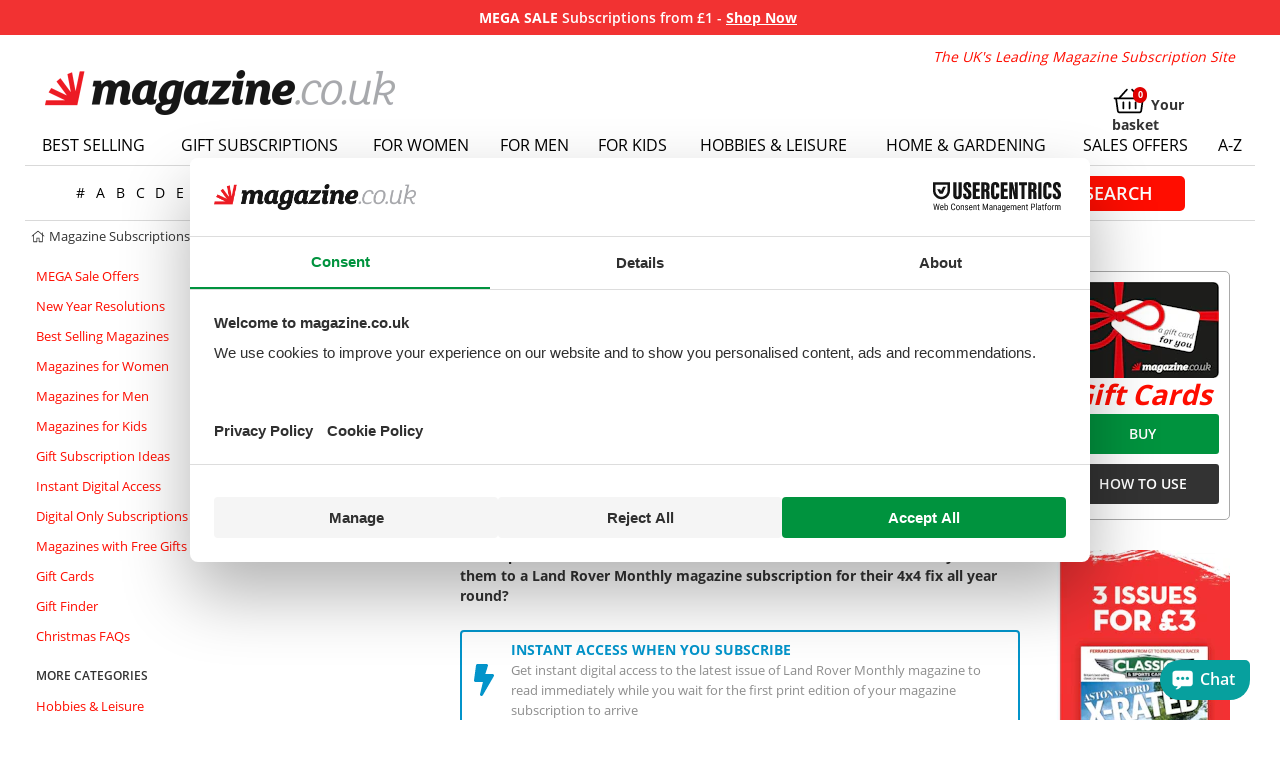

--- FILE ---
content_type: text/html; charset=utf-8
request_url: https://www.magazine.co.uk/magazines/land-rover-monthly-magazine
body_size: 32462
content:
<!doctype html>
<!--[if IE 9]><html lang="en-US" class="lt-ie9 ie9" data-n-head-ssr lang="en" data-n-head="%7B%22lang%22:%7B%22ssr%22:%22en%22%7D%7D"><![endif]-->
<!--[if (gt IE 9)|!(IE)]><!-->
<html data-n-head-ssr lang="en" data-n-head="%7B%22lang%22:%7B%22ssr%22:%22en%22%7D%7D">
<!--<![endif]-->

<head >

  <head >
    <link rel="stylesheet" href="https://cdnjs.cloudflare.com/ajax/libs/bootstrap/4.6.2/css/bootstrap.min.css" integrity="sha512-rt/SrQ4UNIaGfDyEXZtNcyWvQeOq0QLygHluFQcSjaGB04IxWhal71tKuzP6K8eYXYB6vJV4pHkXcmFGGQ1/0w==" crossorigin="anonymous" referrerpolicy="no-referrer">
    <meta data-n-head="ssr" charset="utf-8"><meta data-n-head="ssr" name="viewport" content="width=device-width, initial-scale=1.0, shrink-to-fit=no"><meta data-n-head="ssr" data-hid="charset" charset="utf-8"><meta data-n-head="ssr" data-hid="mobile-web-app-capable" name="mobile-web-app-capable" content="yes"><meta data-n-head="ssr" data-hid="apple-mobile-web-app-title" name="apple-mobile-web-app-title" content="Magazine Subscriptions UK"><meta data-n-head="ssr" data-hid="theme-color" name="theme-color" content="#FFFFFF"><meta data-n-head="ssr" data-hid="og:type" name="og:type" property="og:type" content="website"><meta data-n-head="ssr" data-hid="og:image:width" name="og:image:width" property="og:image:width" content="512"><meta data-n-head="ssr" data-hid="og:image:height" name="og:image:height" property="og:image:height" content="512"><meta data-n-head="ssr" data-hid="og:image:type" name="og:image:type" property="og:image:type" content="image/png"><meta data-n-head="ssr" data-hid="description" name="description" content="Land Rover Monthly magazine is loaded with all things Land Rover and is ideal for enthusiasts. Save today and subscribe from magazine.co.uk!"><meta data-n-head="ssr" name="keywords" content=""><meta data-n-head="ssr" name="robots" content="INDEX,FOLLOW"><meta data-n-head="ssr" data-hid="og:title" name="og:title" property="og:title" content="Land Rover Monthly Magazine Subscriptions | magazine.co.uk"><meta data-n-head="ssr" data-hid="og:description" name="og:description" property="og:description" content="Land Rover Monthly magazine is loaded with all things Land Rover and is ideal for enthusiasts. Save today and subscribe from magazine.co.uk!"><meta data-n-head="ssr" data-hid="og:site_name" name="og:site_name" property="og:site_name" content="magazine.co.uk"><meta data-n-head="ssr" data-hid="og:url" name="og:url" property="og:url" content="https://www.magazine.co.uk/magazines/land-rover-monthly-magazine"><meta data-n-head="ssr" data-hid="og:image" name="og:image" property="og:image" content="https://magazine.imgix.net/catalog/product/l/r/lrm_30_oct.jpg?auto=format"><title>Land Rover Monthly Magazine Subscriptions | magazine.co.uk</title><link data-n-head="ssr" rel="preconnect" href="https://www.googletagmanager.com" crossorigin="true"><link data-n-head="ssr" rel="preconnect" href="https://ajax.googleapis.com" crossorigin="true"><link data-n-head="ssr" rel="preconnect" href="https://magazine.imgix.net" crossorigin="true"><link data-n-head="ssr" rel="preconnect" href="https://www.google.com" crossorigin="true"><link data-n-head="ssr" rel="preconnect" href="https://www.google-analytics.com" crossorigin="true"><link data-n-head="ssr" rel="preconnect" href="https://adservice.google.com" crossorigin="true"><link data-n-head="ssr" rel="preconnect" href="https://consent.cookiebot.com" crossorigin="true"><link data-n-head="ssr" rel="preconnect" href="https://consentcdn.cookiebot.com" crossorigin="true"><link data-n-head="ssr" data-hid="shortcut-icon" rel="shortcut icon" href="https://assets.magazine.co.uk/frontend/icons/icon_64x64.ba5943.png"><link data-n-head="ssr" data-hid="apple-touch-icon" rel="apple-touch-icon" href="https://assets.magazine.co.uk/frontend/icons/icon_512x512.ba5943.png" sizes="512x512"><link data-n-head="ssr" rel="manifest" href="https://assets.magazine.co.uk/frontend/manifest.f27033c7.json" data-hid="manifest"><link data-n-head="ssr" rel="canonical" href="https://www.magazine.co.uk/magazines/land-rover-monthly-magazine"><link data-n-head="ssr" rel="preload" as="image" href="https://magazine.imgix.net/catalog/product/l/r/lrm_30_oct.jpg?auto=format&amp;fit=fill&amp;fill=solid&amp;bg=0FFF&amp;bg=0FFF&amp;w=200" imagesrcset="https://magazine.imgix.net/catalog/product/l/r/lrm_30_oct.jpg?auto=format&amp;fit=fill&amp;fill=solid&amp;bg=0FFF&amp;w=200 1x,
          https://magazine.imgix.net/catalog/product/l/r/lrm_30_oct.jpg?auto=format&amp;fit=fill&amp;fill=solid&amp;bg=0FFF&amp;w=200&amp;dpr=2&amp;q=30 2x,
          https://magazine.imgix.net/catalog/product/l/r/lrm_30_oct.jpg?auto=format&amp;fit=fill&amp;fill=solid&amp;bg=0FFF&amp;w=200&amp;dpr=2&amp;q=30 3x"><script data-n-head="ssr" data-hid="gtm-script">if(!window._gtm_init){window._gtm_init=1;(function(w,n,d,m,e,p){w[d]=(w[d]==1||n[d]=='yes'||n[d]==1||n[m]==1||(w[e]&&w[e][p]&&w[e][p]()))?1:0})(window,navigator,'doNotTrack','msDoNotTrack','external','msTrackingProtectionEnabled');(function(w,d,s,l,x,y){w[x]={};w._gtm_inject=function(i){w[x][i]=1;w[l]=w[l]||[];w[l].push({'gtm.start':new Date().getTime(),event:'gtm.js'});var f=d.getElementsByTagName(s)[0],j=d.createElement(s);j.async=true;j.src='https://www.googletagmanager.com/gtm.js?id='+i;f.parentNode.insertBefore(j,f);};w[y]('GTM-WJZGD8')})(window,document,'script','dataLayer','_gtm_ids','_gtm_inject')}</script><link rel="preload" href="https://assets.magazine.co.uk/frontend/eaeb9c6.modern.js" as="script"><link rel="preload" href="https://assets.magazine.co.uk/frontend/0b7ab53.modern.js" as="script"><link rel="preload" href="https://assets.magazine.co.uk/frontend/cffc109.modern.js" as="script"><link rel="preload" href="https://assets.magazine.co.uk/frontend/fe70c4c.modern.js" as="script"><style data-vue-ssr-id="68e57603:0 61ebe5b0:0 55ea2ece:0 1d480ef6:0 028cf548:0 4ae3c4ae:0 af9b28ea:0 746f34b2:0 8b0f56b2:0 22a75d96:0 4652d36b:0 af54a5ca:0 7d5ac33a:0 4fce0aea:0 7c083972:0 4eb2d4c9:0 4fb6a89c:0 5de93856:0 09cb42a6:0 537500b6:0 55d8fab0:0 55fec9d0:0 6759af1c:0 55a36821:0 8de4335a:0 77775694:0 45ddb6f1:0 49bf01f1:0 6c40e683:0 03d0c998:0 0bcd75c4:0 622331f5:0 66fd1f49:0 070f87ce:0 11db6cec:0 69b2876d:0">.dropdown-toggle:after{content:normal}@font-face{font-display:swap;font-family:"Open Sans";font-style:normal;font-weight:400;src:local("https://www.magazine.co.uk"),url(/fonts/open-sans-v23-latin-regular.woff2) format("woff2"),url(/fonts/open-sans-v23-latin-regular.woff) format("woff")}@font-face{font-display:swap;font-family:"Open Sans";font-style:normal;font-weight:600;src:local("https://www.magazine.co.uk"),url(/fonts/open-sans-v23-latin-600.woff2) format("woff2"),url(/fonts/open-sans-v23-latin-600.woff) format("woff")}@font-face{font-display:swap;font-family:"Open Sans";font-style:normal;font-weight:700;src:local("https://www.magazine.co.uk"),url(/fonts/open-sans-v23-latin-700.woff2) format("woff2"),url(/fonts/open-sans-v23-latin-700.woff) format("woff")}html{touch-action:manipulation}.btn-link{color:#333}.btn-link:hover{color:#ff0d00;-webkit-text-decoration:none;text-decoration:none}.dropdown button.btn{padding:.375rem 0}body{font-family:"Open Sans",sans-serif;line-height:20px;margin:0}.debug__list{border:1px solid blue;border-radius:5px;display:inline-flex;margin-bottom:10px;max-width:803px;overflow:hidden;padding:10px;width:100%}.debug__item{list-style-type:none;margin:0 10px}input{appearance:none;-webkit-appearance:none;-moz-appearance:none;color:#000;font-family:"Open Sans",sans-serif}input[type=search]::-webkit-search-cancel-button,input[type=search]::-webkit-search-decoration,input[type=search]::-webkit-search-results-button,input[type=search]::-webkit-search-results-decoration{display:none}button{appearance:none;-webkit-appearance:none;-moz-appearance:none;font-family:"Open Sans",sans-serif}button::-moz-focus-inner{border:0;padding:0}a,a:hover{-webkit-text-decoration:none;text-decoration:none}.content--max{max-width:1240px}h1,h2,h3,h4,h5,h6{color:#ff0d00;font-family:"Open Sans",sans-serif;font-weight:400;margin:0 0 15px}.red-text{color:#ff0d00;font-weight:600}.green-text{color:#00933e}.line-through{-webkit-text-decoration:line-through;text-decoration:line-through}.pdp-name{font-size:18x;font-weight:600}.pdp-price{font-size:18px;font-weight:600;justify-content:center}.free-gift{margin:5px;width:44px}.flex50{flex:0 1 50%}.flexDefault{flex:1 1 100%}.display-none{display:none}.breadcrumb__link,.breadcrumb__link:active,.breadcrumb__link:hover{color:#333}main{flex:0 1 100%;margin:0 10px;max-width:100%;padding:10px 0;width:100%}@media screen and (-ms-high-contrast:active),screen and (-ms-high-contrast:none){main{justify-content:flex-start}.items-list__item{flex:0 0 22%}}.content{display:flex;flex-flow:row nowrap;justify-content:flex-start;margin:0 auto;max-width:1230px!important;min-height:calc(100vh - 161px);width:100%}.content__main .carousel__placeholder{max-width:1025px;min-height:283px}.content--description{content-visibility:auto;color:#333;font-family:"Open Sans",sans-serif;font-size:14px;line-height:1.42857;line-height:20px;margin:0 0 10px;padding:10px}.content--description h1{font-size:30px;margin-top:10px;text-transform:none}.content--description hr{border:0;border-top:1px solid #eee;margin-bottom:20px;margin-top:20px}.content--desktop{max-width:820px!important}@media(min-width:1025px){.content__left,.content__right{content-visibility:auto;display:block;flex:0 0 175px;margin-left:5px;margin-right:5px;width:175px}}@media only screen and (min-device-width:768px)and (max-device-width:1024px)and (orientation:landscape){.content__left{content-visibility:hidden;display:none}}@media only screen and (min-device-width:768px)and (max-device-width:1024px)and (orientation:portrait){.content__left{content-visibility:hidden;display:none}}@media(max-width:768px){.content__left{flex:0 1 30%}.content__main{display:grid;flex:0 1 100%;max-width:100%}.content__main .carousel__placeholder{max-width:600px;min-height:185px;width:100%}.content__description h1{line-height:40px}}@media(max-width:767px){main{margin:0;min-height:100vh;padding:0;width:100vw}.content{min-height:calc(100vh - 101px)}.content__left,.content__right{display:none}.content__main{flex:0 1 100%;margin:0;max-width:100%;padding:0}.content__main .carousel__placeholder{min-height:125px;width:100%}.content--description h1{line-height:1.2em}}@media(max-width:350px){.content__main .carousel__placeholder{min-height:104px;width:100%}}.add-to-basket-pdp{cursor:pointer}.text-decoration--none{-webkit-text-decoration:none!important;text-decoration:none!important}.text-decoration--line-through{-webkit-text-decoration:line-through!important;text-decoration:line-through!important}.shadow5{box-shadow:0 0 5px 0 rgba(0,0,0,.2)}.shadow10{box-shadow:0 0 10px 0 rgba(0,0,0,.2)}.rad5{border-radius:5px}.wrap{width:100%;word-wrap:break-word;display:inline-block}html{scroll-behavior:smooth}[id^=___ratingbadge_]{background:transparent!important;bottom:20px;max-width:345px!important;position:fixed!important;right:12px!important;z-index:9000!important}[id^=___ratingbadge_].is-top{z-index:11000!important}[id^=___ratingbadge_] iframe{display:block!important;max-width:345px!important}@media(max-width:768px){[id^=___ratingbadge_],body div#___ratingbadge_0{right:5px!important}}@media print{[id^=___ratingbadge_]{display:none!important;left:0!important;right:auto!important}}
.nuxt-progress{background-color:#fff;height:2px;left:0;opacity:1;position:fixed;right:0;top:0;transition:width .1s,opacity .4s;width:0;z-index:999999}.nuxt-progress.nuxt-progress-notransition{transition:none}.nuxt-progress-failed{background-color:red}
.dropdown-toggle[data-v-c3f2fe82]:after{content:normal}#nonBrowser[data-v-c3f2fe82]{background-color:rgba(0,0,0,.7);display:flex;flex-flow:row;height:100%;justify-content:center;left:0;max-height:100vh;opacity:1;overflow:auto;position:fixed;top:0;transition:opacity .25s ease-in-out,visibility .25s ease-in-out;visibility:visible;width:100%;z-index:2147483647}.overlayPreview[data-v-c3f2fe82]{align-self:center;background:#fff;border-radius:10px;flex:0 1 50%;max-height:700px;max-width:700px;padding:20px}.overlayPreview h3[data-v-c3f2fe82]{font-size:22px;margin-bottom:10px}.browser[data-v-c3f2fe82]{box-sizing:border-box;float:left;height:70px;margin-bottom:20px;padding:10px;text-align:left;width:33%}.browser[data-v-c3f2fe82]:hover{background-color:#efefef;border-radius:8px;-moz-border-radius:8px;-webkit-border-radius:8px}.browserimg[data-v-c3f2fe82]{float:left;margin-right:10px;width:50px}.browser-title[data-v-c3f2fe82]{color:rgba(0,0,0,.45);display:table-cell;font-size:14px;height:52px;line-height:17px;padding-left:6px;text-align:left;-webkit-text-decoration:underline;text-decoration:underline;vertical-align:middle}
.dropdown-toggle[data-v-03ab7f70]:after{content:normal}.promo-header__banner[data-v-03ab7f70]{align-items:center;background-color:transparent;box-sizing:border-box;color:#000;display:flex;font-size:14px;font-weight:600;justify-content:center;line-height:1.4;position:relative;text-align:center;width:100vw;z-index:9999}.promo-header__banner a[data-v-03ab7f70]{color:#005b1f;font-weight:700;margin-left:4px;-webkit-text-decoration:underline;text-decoration:underline}.promo-header__banner a[data-v-03ab7f70]:hover{-webkit-text-decoration:none;text-decoration:none}.promo-header__banner strong[data-v-03ab7f70]{color:#1b3e00;font-weight:800}.promo-header__placeholder[data-v-03ab7f70]{background-color:transparent;min-height:35px;width:100vw}[data-v-03ab7f70] .top-banner{align-items:center;background-color:#ffe63b;color:#000;display:flex;font-size:13px;font-weight:600;height:25px;justify-content:center;line-height:1;position:relative;text-align:center;-webkit-text-decoration:none;text-decoration:none;width:100vw;z-index:1000}[data-v-03ab7f70] .top-banner *{padding:0 5px}[data-v-03ab7f70] .promo-banner__message{line-height:25px;padding:5px 16px;text-align:center;width:100%}[data-v-03ab7f70] .promo-banner__message:hover{cursor:pointer}[data-v-03ab7f70] .promo-banner__message.promo-banner--disable-pointer{pointer-events:none}[data-v-03ab7f70] .promo-banner__message.promo-banner--disable-pointer:hover{cursor:default}[data-v-03ab7f70] .promo-banner__message p:first-of-type{margin:initial!important;text-align:center;width:100%}.fade-enter-active[data-v-03ab7f70],.fade-leave-active[data-v-03ab7f70]{transition:opacity .25s ease}.fade-enter[data-v-03ab7f70],.fade-leave-to[data-v-03ab7f70]{opacity:0}
.dropdown-toggle[data-v-78a19f52]:after{content:normal}.header-container[data-v-78a19f52]{align-content:center;display:flex;flex-flow:row wrap;justify-content:center;width:100%}.header-grid[data-v-78a19f52]{border-bottom:1px solid #d9d9d9;flex:0 0 100%;max-width:1230px}
.dropdown-toggle[data-v-5d3b7df0]:after{content:normal}.header[data-v-5d3b7df0]{display:flex;flex-flow:row wrap;height:80px;justify-content:center;max-width:1230px;width:100%}.header .bars[data-v-5d3b7df0],.header__mobile[data-v-5d3b7df0]{content-visibility:auto;display:none}.header .header__tablet-bars[data-v-5d3b7df0]{display:block}.header__desktop[data-v-5d3b7df0]{content-visibility:auto;align-items:flex-end;display:flex;flex:0 1 100%;flex-flow:row wrap;height:80px;justify-content:space-between;padding:0}.header--logo[data-v-5d3b7df0]{padding-left:20px}.header--logo a img[data-v-5d3b7df0]{max-width:360px}.header--side[data-v-5d3b7df0]{align-items:flex-end;align-self:flex-end;display:flex;flex:0 1 40%;flex-flow:column nowrap;min-height:10px;padding-right:20px}.header--tagline[data-v-5d3b7df0]{color:#ff0d00;font-size:14px;font-style:italic;min-height:40px}.header--cart[data-v-5d3b7df0]{vertical-align:middle}.header--cart[data-v-5d3b7df0]:hover{cursor:pointer}.header--cart .fa-stack[data-count][data-v-5d3b7df0]:after{background:#df0000;border-color:#df0000;border-radius:999px;border-style:solid;color:#fff;content:attr(data-count);font-size:9px;font-weight:700;line-height:.75em;min-width:1em;padding:.2em;position:absolute;right:0;text-align:center;top:0}.header--cart .fa-circle[data-v-5d3b7df0]{color:#df0000}.header--cart .red-cart[data-v-5d3b7df0]{background:#fff;color:#000}.header--cart div[data-v-5d3b7df0]{color:#333;display:block;font-size:14px;font-weight:700;-webkit-text-decoration:none;text-decoration:none}.header--cart div[data-v-5d3b7df0]:active,.header--cart div[data-v-5d3b7df0]:hover{text-transform:none}.header--cart div span[data-v-5d3b7df0]{vertical-align:bottom}.header--cart__desktop[data-v-5d3b7df0]{height:28px;width:122.55px}@media(max-width:767px){.fa-1x[data-v-5d3b7df0]{font-size:.9em}.header[data-v-5d3b7df0]{max-height:55px}.header__desktop[data-v-5d3b7df0]{content-visibility:auto;display:none}.header__mobile[data-v-5d3b7df0]{content-visibility:auto;align-items:center;background-color:#333;background-image:none;display:flex;justify-content:space-between;max-height:55px;min-height:50px;min-width:100%;padding:0}.header--logo[data-v-5d3b7df0]{padding-left:10px}.header--logo a img[data-v-5d3b7df0]{display:block;height:100%;max-width:174px;width:100%}.header--side[data-v-5d3b7df0]{align-items:center;display:flex;flex:0 1 100%;flex-flow:row nowrap;justify-content:space-between;min-height:50px;padding-right:0}.header--cart[data-v-5d3b7df0],.header--menu[data-v-5d3b7df0]{height:46.8px;padding:7px;width:50px}.header--cart .white[data-v-5d3b7df0],.header--menu .white[data-v-5d3b7df0]{color:#fff}}@media(max-width:768px){.header__desktop[data-v-5d3b7df0]{min-height:80px}.header__desktop .header--logo img[data-v-5d3b7df0]{height:34px;max-width:240px}.header__desktop .header--tagline[data-v-5d3b7df0]{font-size:13px}.header--logo[data-v-5d3b7df0]{align-items:center;display:flex}}@media screen and (width:768px){.header[data-v-5d3b7df0]{background-position:5%;height:110px}}@media screen and (max-width:1190px)and (min-width:767px){.header__desktop .header--logo[data-v-5d3b7df0]{align-items:center;background-color:#fff;display:flex;max-width:370px;opacity:.9}.header__desktop .header--logo .header__tablet-bars[data-v-5d3b7df0]{display:block;margin-right:20px}.header__desktop .header--logo img[data-v-5d3b7df0]{height:45px;max-width:350px}}.header--bars[data-v-5d3b7df0]{content-visibility:none;display:none}@media only screen and (min-device-width:768px)and (max-device-width:1024px)and (orientation:landscape){.header--bars[data-v-5d3b7df0]{content-visibility:visible;display:block}.header--bars .bars[data-v-5d3b7df0]{display:block;margin-right:20px}}@media only screen and (min-device-width:768px)and (max-device-width:1024px)and (orientation:portrait){.header[data-v-5d3b7df0]{height:100px!important}.header--bars[data-v-5d3b7df0]{content-visibility:visible;display:block}.header--bars .bars[data-v-5d3b7df0]{display:block;margin-right:20px}}
.dropdown-toggle[data-v-255d7568]:after{content:normal}.nav-cats[data-v-255d7568]{content-visibility:auto;background-color:rgba(0,0,0,.7);height:100%;left:0;max-height:100vh;opacity:1;overflow:auto;position:fixed;top:0;transition:opacity .25s ease-in-out,visibility .25s ease-in-out;visibility:visible;width:100%;z-index:2147483647}.nav-cats ul[data-v-255d7568]{display:block;list-style-type:none;margin:0;padding:0}.nav-cats__link[data-v-255d7568]{border:0;border-bottom:1px solid #bcbcbc;color:#333;display:block;font-size:15px;padding:15px;position:relative;text-align:left;text-transform:uppercase;width:100%;word-wrap:normal}.nav-cats__link .fa[data-v-255d7568]{padding:2px;position:relative;vertical-align:middle}.nav-cats__container[data-v-255d7568]{background-color:#fff;border-bottom:1px solid #000;clear:both;float:left;height:65px;line-height:65px;position:relative;text-align:center;transform:none;width:25%;z-index:100}.nav-cats__title[data-v-255d7568]{color:#000;float:left;font-size:16px;letter-spacing:.1em;padding:22px;text-align:left;text-transform:uppercase}.nav-cats__icon[data-v-255d7568]{float:right;vertical-align:middle}.nav-cats__icon[data-v-255d7568]:hover{cursor:pointer}.nav-cats__icon .right[data-v-255d7568]{box-sizing:content-box;padding:0 15px;position:relative;top:-2px;vertical-align:middle}.nav-cats__content[data-v-255d7568]{background-color:#ededed;clear:both;float:left;height:auto;position:relative;text-align:center;transform:none;width:25%;z-index:100}@media(max-width:768px){.rightArrow[data-v-255d7568]{float:right;vertical-align:middle}.nav-cats__container[data-v-255d7568],.nav-cats__content[data-v-255d7568]{max-width:400px;min-width:400px}}@media(max-width:767px){.rightArrow[data-v-255d7568]{float:right;vertical-align:middle}.nav-cats__container[data-v-255d7568],.nav-cats__content[data-v-255d7568]{max-width:400px;min-width:80%}.slide-fade-enter-active[data-v-255d7568]{transition:all .3s ease}.slide-fade-leave-active[data-v-255d7568]{transition:all .8s cubic-bezier(1,.5,.8,1)}.slide-fade-enter[data-v-255d7568],.slide-fade-leave-to[data-v-255d7568]{opacity:0;transform:translateX(10px)}}
.dropdown-toggle[data-v-268670f7]:after{content:normal}.fade-enter-active[data-v-268670f7],.fade-leave-active[data-v-268670f7]{transition:opacity .5s}.fade-enter[data-v-268670f7],.fade-leave-to[data-v-268670f7]{opacity:0}.notification[data-v-268670f7]{background:#ff8;bottom:0;cursor:pointer;display:flex;flex-flow:row wrap;justify-content:center;margin:0;min-height:45px;position:fixed;width:100%;z-index:2147483647}.notification .notification-grid[data-v-268670f7]{color:#000;flex:0 0 100%;margin:20px;text-align:center}
.dropdown-toggle:after{content:normal}.nav-header{content-visibility:auto;margin-top:10px;width:100%}.nav-header .menu-top{display:table;list-style:none;margin:0;padding:0;width:100%}.nav-header .menu-top__item{border-bottom:none;display:table-cell;vertical-align:middle}.nav-header .menu-top__item a{color:#000;display:block;font-size:16px;font-weight:500;padding:10px;text-align:center;-webkit-text-decoration:none;text-decoration:none;text-transform:uppercase}.nav-header .menu-top__item:last-child{border-right:none;height:100%;overflow:hidden;white-space:nowrap}.nav-header .menu-top__item:hover{background:#ededed;-webkit-text-decoration:none;text-decoration:none}@media(max-width:767px){.nav-header{content-visibility:auto;display:none}}@media(max-width:768px){.nav-header{content-visibility:auto}.nav-header .menu-top__item a{font-size:13px;padding:5px}.nav-header .menu-top li:first-child{display:none}.nav-header .menu-top li:last-child{border-right:none}}@media only screen and (min-device-width:768px)and (max-device-width:1024px)and (orientation:portrait){.nav-header .menu-top__item a{padding:5px 10px}}
.dropdown-toggle[data-v-560f0258]:after{content:normal}.searchbox[data-v-560f0258]{content-visibility:auto;display:none}@media(max-width:767px){.margin--promo-header-banners[data-v-560f0258]{margin-top:35px!important}.searchbox__generic[data-v-560f0258]{content-visibility:auto;background:#fff;display:contents;flex-flow:column nowrap;float:none;justify-content:flex-start;position:relative;width:100%}.searchbox__generic .search-wrapper[data-v-560f0258]{content-visibility:auto;align-self:center;display:flex;flex-flow:row nowrap;font-size:18px;height:50px;justify-content:space-around;position:relative;width:100%}.searchbox__generic .search-wrapper .fa-stack[data-v-560f0258]{top:-5px;width:1.6rem}.searchbox__generic .search-wrapper__input[data-v-560f0258]{background:#fff;border:1px solid;border-color:#fff #fff #a9a9a9;border-radius:0!important;flex:0 1 100%;font-size:16px;line-height:35px;margin:0;min-height:48px;padding:0;text-indent:10px}.searchbox__generic .search-wrapper__input[data-v-560f0258]::-ms-clear{margin-right:20px}.searchbox__generic .search-wrapper__button[data-v-560f0258]{background:red;border:none;border-radius:0!important;color:#fff;flex:1 1 40px;margin:0;min-height:40px;padding:12px}.searchbox__generic .search-wrapper__button .material-icons[data-v-560f0258]{margin:0}.searchbox__generic .search-wrapper__button .searchicon[data-v-560f0258]{font-size:32px;margin:0;padding:0}.searchbox__generic .overlay[data-v-560f0258]{background-color:#000;height:2000px;min-height:100%;opacity:.5;position:absolute;top:109px;width:100%;z-index:190}.searchbox__generic .results-wrapper[data-v-560f0258]{align-self:center;background:#fff;border-bottom:1px solid #ccc;position:absolute;top:109px;z-index:200}.searchbox__generic .results-wrapper--mobile[data-v-560f0258]{overflow-x:hidden;overflow-y:auto;padding:5px}.searchbox__generic .results-wrapper__results[data-v-560f0258]{display:flex;flex-flow:column nowrap;justify-content:center;width:100%}.searchbox__generic .results-wrapper__results--cats[data-v-560f0258]{max-height:50px}.searchbox__generic .results-wrapper__link[data-v-560f0258]{color:#333;margin-left:10px;margin-right:10px;min-height:30px;padding:10px;text-align:center;vertical-align:middle}.searchbox__generic .results-wrapper__link[data-v-560f0258]:hover{color:#ff0d00;cursor:pointer;-webkit-text-decoration:none;text-decoration:none}.searchbox__generic .results-wrapper-item[data-v-560f0258]{background:#fff;border:2px solid #fff;color:#333;display:flex;flex-flow:row nowrap;justify-content:flex-start;margin:0;padding:5px;vertical-align:middle}.searchbox__generic .results-wrapper-item[data-v-560f0258]:hover{border:2px solid #a9a9a9}.searchbox__generic .results-wrapper-item[data-v-560f0258]:hover,.searchbox__generic .results-wrapper-item[data-v-560f0258]:visited{-webkit-text-decoration:none;text-decoration:none}.searchbox__generic .results-wrapper-item__img[data-v-560f0258]{align-self:center;margin:5px 10px 5px 5px;min-height:50px}.searchbox__generic .results-wrapper-item__img img[data-v-560f0258]{border-radius:5px!important}.searchbox__generic .results-wrapper-item__content[data-v-560f0258]{align-self:center;flex:0 1 80%;min-height:50px}.searchbox__generic .results-wrapper-item__content--small[data-v-560f0258]{font-size:12px;margin-bottom:5px}.searchbox__generic .results-wrapper-item__content--category[data-v-560f0258]{flex:0 1 100%}}
.dropdown-toggle:after{content:normal}.header-bottom-container{flex:0 0 100%;margin:0 auto;max-width:1230px;width:100%}.header-bottom-container__breadcrumbs{align-items:flex-start;border-bottom:initial;min-height:30px}.header-bottom-container__breadcrumbs,.header-bottom-container__grid{flex:0 1 100%;justify-content:center;margin:0 auto;max-width:1230px!important;padding:5px}.header-bottom-container__grid{align-items:center;border:initial;border-bottom:1px solid #d9d9d9;display:flex;flex-flow:row nowrap}.header-bottom-container__grid .grid-filters{display:flex;flex-wrap:wrap;justify-content:center;margin:10px;max-height:none;min-width:600px}.header-bottom-container__grid .grid-filters__cell{border-radius:3px;flex:0 1 20px;font-size:14px;margin:2px 0}.header-bottom-container__grid .searchbox{margin:0!important}.header-bottom-container__grid .searchbox .fa{display:none}@media(max-width:992px){.header-bottom-container__grid .grid-filters{min-width:300px}}@media(max-width:767px){.header-bottom-container{display:none}}
.dropdown-toggle:after{content:normal}.grid-filters{content-visibility:auto;flex-wrap:wrap;margin:28px 14px}.grid-filters,.grid-filters__cell{display:flex;justify-content:center}.grid-filters__cell{align-items:stretch;border-radius:3px;padding:0}.grid-filters__cell:before{content:"";display:table;padding-top:100%}.grid-filters__cell:hover{background-color:#ededed}.grid-filters__item{align-items:center;border:0 solid #000;color:#000;display:flex;flex-grow:1;justify-content:center}.grid-filters__item:hover{color:#000}.grid-filters__cell{flex:0 0 28px}@media(max-width:992px){.grid-filters{min-width:0;min-width:auto;padding:1px}}@media(max-width:767px){.grid-filters{display:none}}
.dropdown-toggle[data-v-19da9604]:after{content:normal}.search-head[data-v-19da9604]{background:#fff;min-height:40px}.search-head h5[data-v-19da9604]{color:#474747;font-size:16px;font-weight:600;line-height:40px;margin:initial;padding:5px 10px 0}.results-wrapper__suggestions[data-v-19da9604]{margin-bottom:15px}.results-wrapper__results--cats a[data-v-19da9604]{padding:0 0 0 15px!important}.results-wrapper-item__content--category[data-v-19da9604]{color:#474747;display:grid;display:block;flex:1 1 95%!important;font-weight:400;min-height:40px!important;padding:5px}.results-wrapper-item__content--category .search-categories[data-v-19da9604]{color:#474747;display:grid;font-size:15px;font-weight:400;line-height:30px}.results-wrapper-item__content--category .search-categories a[data-v-19da9604]{color:#474747;margin-left:15px}.results-wrapper-item__content--category .search-categories a[data-v-19da9604]:hover{color:#ff0d00}.results-wrapper-item__content--category .search-categories__suggest-term[data-v-19da9604]{color:#474747;margin-left:0}.searchbox[data-v-19da9604]{margin:20px 10px;position:relative;width:100%}.searchbox[data-v-19da9604],.searchbox form[data-v-19da9604]{height:35px}.searchbox .search-wrapper[data-v-19da9604]{content-visibility:auto;align-self:center;display:flex;flex-flow:row nowrap;font-size:18px;justify-content:center;min-height:35px;position:relative;width:100%}.searchbox .search-wrapper__input[data-v-19da9604]{background:#ededed;border:1px solid #a9a9a9;border-radius:5px;color:#5c5c5c;flex:0 1 50%;font-size:18px;line-height:normal;margin-right:30px;min-height:35px;padding:0 10px}.searchbox .search-wrapper__button[data-v-19da9604]{background-color:#ff0d00;border:none;border-radius:5px;color:#fff;flex:0 1 140px;font-size:18px;font-weight:600;min-height:35px;padding-left:12px;text-align:center;text-transform:uppercase}.searchbox .search-wrapper__button[data-v-19da9604]:hover{background-color:#ff3d33}.searchbox .results-wrapper[data-v-19da9604]{align-self:center;background:#fff;border:1px solid #ccc;left:10%;margin:5px;position:relative;top:0;width:50%;z-index:200}.searchbox .results-wrapper--homepage[data-v-19da9604]{left:50%;transform:translateX(-68%)}.searchbox .results-wrapper__results[data-v-19da9604]{display:flex;flex-flow:column nowrap;justify-content:center;width:100%}.searchbox .results-wrapper__link[data-v-19da9604]{color:#333;margin-left:10px;margin-right:10px;min-height:30px;padding:10px;text-align:center;vertical-align:middle}.searchbox .results-wrapper__link[data-v-19da9604]:hover{color:#ff0d00;cursor:pointer;-webkit-text-decoration:none;text-decoration:none}.searchbox .results-wrapper-item[data-v-19da9604]{background:#fff;border:2px solid #fff;color:#333;display:flex;flex-flow:row nowrap;justify-content:flex-start;margin:0;padding:5px 10px;vertical-align:middle}.searchbox .results-wrapper-item[data-v-19da9604]:hover{border:2px solid #a9a9a9}.searchbox .results-wrapper-item[data-v-19da9604]:hover,.searchbox .results-wrapper-item[data-v-19da9604]:visited{-webkit-text-decoration:none;text-decoration:none}.searchbox .results-wrapper-item__img[data-v-19da9604]{align-self:center;margin:5px 10px 5px 5px;min-height:50px}.searchbox .results-wrapper-item__img img[data-v-19da9604]{border-radius:5px!important}.searchbox .results-wrapper-item__content[data-v-19da9604]{align-self:center;flex:0 1 80%;min-height:50px}.searchbox .results-wrapper-item__content--small[data-v-19da9604]{font-size:12px;margin-bottom:5px}.searchbox .fa[data-v-19da9604]{position:relative}.searchbox .items-list__item .actions button[data-v-19da9604]{background-color:#ff0d00;border:none;border-radius:5px;color:#fff;flex:0 1 140px;font-size:18px;font-weight:600;min-height:35px;padding-left:12px;text-align:center;text-transform:uppercase}.searchbox .items-list__item .actions button[data-v-19da9604]:hover{background-color:#ff3d33}@media(max-width:767px){.searchbox[data-v-19da9604]{display:none}}@media(max-width:768px){.results-wrapper[data-v-19da9604]{left:0!important;width:70%!important}}
.dropdown-toggle[data-v-69705f32]:after{content:normal}.breadcrumb[data-v-69705f32]{background:#fff;font-size:13px;margin:0;min-height:20px;padding:0}.breadcrumb a[data-v-69705f32]{cursor:pointer}.breadcrumb .breadcrumb-item[data-v-69705f32]{text-transform:capitalize}.breadcrumb .fa[data-v-69705f32]{position:relative}@media(max-width:767px){.breadcrumb[data-v-69705f32]{display:none}}
.dropdown-toggle:after{content:normal}ul{list-style:none;margin:0;padding:0}.sidebar-security{background:#ededed;display:grid;max-width:175px;padding:10px;width:auto}.sidebar-security h2{color:#333;font-family:"Open Sans",sans-serif;font-style:italic;font-weight:700}.sidebar-security ul{list-style:none}.sidebar-security ul li{float:left;margin-right:10px}.sidebar-security ul li a{display:inline-block;vertical-align:middle;*vertical-align:auto;*zoom:1;background:url(https://assets.magazine.co.uk/frontend/img/sidebar_home_security.6c6c76a.jpg) no-repeat;color:#333;*display:inline;font-family:"Open Sans",sans-serif;font-size:14px;min-height:54px;padding:10px 0 0 54px;-webkit-text-decoration:none;text-decoration:none}.sidebar-security ul li a.security-offers{background-position:0 -54px}.sidebar-security ul li a.security-delivery{background-position:0 -108px}.sidebar-security ul li a.security-gift{background-position:0 -164px}.sidebar-security ul li a:hover{-webkit-text-decoration:underline;text-decoration:underline}.customer-feedback{margin-bottom:20px}.customer-feedback img{height:100%;width:100%}.block{margin-bottom:20px}
.dropdown-toggle[data-v-197b2b2c]:after{content:normal}ul.vert-nav[data-v-197b2b2c]{margin-top:10px}ul.vert-nav>li[data-v-197b2b2c]{display:list-item;font-size:13px;text-align:-webkit-match-parent}ul.vert-nav>li[data-v-197b2b2c]:last-child{border-bottom:0;margin-bottom:20px}ul.vert-nav>li a[data-v-197b2b2c]{align-items:center;color:#ff0d00;display:flex;justify-content:left;min-height:30px;padding:0 6px;-webkit-text-decoration:none;text-decoration:none}ul.vert-nav>li a[data-v-197b2b2c]:hover{color:#333}ul[data-v-197b2b2c]{list-style:none;margin:0;padding:0}.nav-cats__headline h4[data-v-197b2b2c]{color:#333;font-size:12px;font-weight:600;line-height:19px;margin-bottom:0;min-height:30px;padding:15px 6px 6px;text-transform:uppercase}
.dropdown-toggle:after{content:normal}.isPrint{align-items:center;display:inline-flex;flex-wrap:nowrap}.isPrint__bolt{color:#0394ca;margin-left:10px}.content-pdp{display:flex;flex-flow:row nowrap;justify-content:space-around;margin:0 auto;max-width:1230px}.content-pdp__main{flex:1 1 65%;margin:0 10px;padding:10px;width:100%}.magazine-top-banner{display:flex;flex-flow:row nowrap;justify-content:center;margin-bottom:10px}.magazine-top-banner img{height:auto;width:100%}.magazine{align-content:space-between;align-items:flex-start;display:flex;flex-flow:row nowrap;justify-content:flex-start;margin-bottom:20px;position:relative}.magazine__reminderBanner{margin:0 0 10px}.magazine__reminderBanner img{height:auto;width:100%}.magazine__reminderBanner p{margin-bottom:0!important}.magazine__giftingBanner{margin:0 0 20px}.magazine__image{margin-right:20px;min-width:200px;position:relative}.magazine__image img{height:auto;width:200px}.magazine__extra{flex:1 1 50%;margin:0 0 10px}.magazine__top{align-items:center;border-bottom:1px solid #d9d9d9;display:flex;flex-flow:row nowrap;justify-content:space-between;margin-bottom:10px;padding:0 0 10px}.magazine__top h1{flex:0 1 auto;font-size:22px;font-weight:600;margin:initial}.magazine__description{color:#333;font-family:"Open Sans",sans-serif;font-size:14px;line-height:20px}.magazine__description ul{list-style-type:disc;margin-left:.4em}.magazine__description ul li{margin-left:1em}.magazine__rating{align-items:center}.magazine__rating--mobile{display:none!important}.magazine__rating--desktop{display:inline-flex}.magazine__name-and-rating{align-items:center;display:inline-flex}.magazine__offers{margin-bottom:0!important;min-height:150px}.magazine__info{margin-bottom:20px}.magazine__info .tab-content ul{display:block;list-style-type:disc;margin:1em 0;padding-left:40px}.nav-item a,.nav-item a:after,.nav-item a:before{box-sizing:content-box!important;box-sizing:initial!important;font-size:14px}.nav-link{color:#212529}.nav-link:hover{border-color:#d9d9d9 #d9d9d9 #fff!important;color:#212529!important}.nav-tabs{background:#ededed;border-bottom:initial}.nav{flex-wrap:nowrap}.tab-content{border:1px solid #dee2e6;border-radius:0 0 .25rem .25rem}.tab-text{font-size:14px}.tab-text p:last-child{margin-bottom:0}.memebership p img{float:left!important;margin:5px!important}.product__recentlyViewed .actions,.product__recentlyViewed .product__offer{display:none}.product__upsell{background-color:#fff;clear:both;flex:1 1 100%;height:auto;padding-top:20px;position:relative;text-align:center;transform:none;z-index:100}.product__upsell-heading{font-weight:700;margin:0 0 10px;padding:10px}.upsell-grid .items-list__item{flex:1 0 20%;max-width:170px;min-width:100px;padding:0 20px}.upsell-grid .items-list__item .actions button{background-color:transparent;border:initial;color:#00933e;font-size:12px;line-height:12px;margin:0;min-width:100px;padding:15px 0;text-align:center;-webkit-text-decoration:underline;text-decoration:underline}.upsell-grid .items-list__item .actions button:hover{-webkit-text-decoration:none;text-decoration:none}.upsell-grid .items-list__item .actions button .spinner{top:40%}.upsell-grid .items-list__item .btn-divider,.upsell-grid .items-list__item .view-btn{display:none}.pocketmags-only__content a{color:#ff0d00}.pocketmags-only__content a:hover{color:#000;-webkit-text-decoration:none;text-decoration:none}.pocketmags-only__button{border:none;color:#fff;left:10pxpx;margin:20px 0;-webkit-text-decoration:none;text-decoration:none;width:100%}.pocketmags-only__button a{background-color:#00933e;border:1px solid #eee;color:#fff;font-weight:600;padding:10px 12px;text-transform:uppercase}.pocketmags-only__button a:hover{opacity:.8;-webkit-text-decoration:none;text-decoration:none}.mobile,.product__bestSellers{display:none}@media(max-width:992px){.content-pdp__main{flex:1 1 70%}.product__bestSellers{display:block}.magazine__reminderBanner{margin:0 0 10px}.magazine__reminderBanner img{width:100%}.magazine__offers{min-height:350px}}@media(max-width:350px){.magazine__image img{width:120px!important}}@media(max-width:768px){.mobile .add-to-basket-pdp--mobile{color:#fff;margin:10px!important;max-width:95%!important;padding:10px!important}.content-pdp__main{flex:0 1 100%;margin:initial;padding:0 20px}.upsell-grid .items-list__item{padding:0 10px}.magazine{align-items:flex-start;margin:10px 10px 20px!important}.magazine__reminderBanner{margin:0 0 10px}.magazine__reminderBanner img{min-height:53px;width:100%}.magazine__giftingBanner{margin:0 14px 10px}.magazine__giftingBanner div{font-size:12px!important}.magazine__image{min-width:100px;padding:0}.magazine__image img{width:150px!important}.magazine__sub-heading-bar{background:#333;padding:10px}.magazine__sub-heading-bar h2{color:#fff;font-size:18px;font-weight:500;margin:0;text-align:center;text-transform:uppercase}.magazine__top{padding:20px 0}.magazine__top h1{text-align:center}.magazine__top img{max-width:150px}.magazine__extra{margin:0 10px}}@media(max-width:767px){.content-pdp--main{flex:0 1 100%;margin:0;padding:0}.content-pdp--description h1{line-height:1.2em}.nav-link{font-size:16px;padding:.5rem}.content--description h1{line-height:40px}.tab-content{border:initial;border-bottom:1px solid #dee2e6;border-radius:0;border-radius:initial}.p-4{padding:12px!important}.desktop{display:none}.nav-item{font-size:16px}.nav-item .nav-link{line-height:31px;min-height:31px}.upsell-grid .items-list__item{flex:1 0 30%;margin:0 15px 15px;max-width:170px;min-width:100px}.magazine-top-banner{margin:5px 0}.mobile{display:flex;flex-flow:column;flex-wrap:nowrap}.magazine{align-items:flex-start;margin-top:20px}.magazine .add-to-basket-pdp{display:inline-block;vertical-align:middle;*vertical-align:auto;*zoom:1;background:#00933e;background-color:#00933e!important;border:none;border-radius:3px;color:#fff;*display:inline;font-family:"Open Sans",sans-serif;font-size:12px;font-size:16px;font-weight:600;margin:5px;max-width:180px!important;padding:10px;padding:5px!important;text-align:center;text-transform:uppercase;width:100%}.magazine .add-to-basket-pdp,.magazine .add-to-basket-pdp:active,.magazine .add-to-basket-pdp:hover{-webkit-text-decoration:none;text-decoration:none}}@media(max-width:767px)and (min-width:768px){.magazine .add-to-basket-pdp{background:#00933e;font-weight:600}.magazine .add-to-basket-pdp:hover{filter:alpha(opacity=70);opacity:.7}}@media(max-width:767px){.magazine h1{margin-left:10px}.magazine__image{margin:0 5px;min-width:90px}.magazine__image img{width:100%}.magazine__top{border-bottom:initial;margin-bottom:0}.magazine__extra{margin:0 0 0 10px}.magazine__info .tab-text ul{list-style-type:disc;padding-left:20px}}@media(max-width:414px){.content-pdp__main{flex:0 1 100%;margin:initial;padding:initial}}@media screen and (-ms-high-contrast:active),screen and (-ms-high-contrast:none){.content-pdp__main{flex:1 1 auto;max-width:960px;width:100%}}.alert-warning{font-size:14px}.alert-warning a{color:#856404;-webkit-text-decoration:underline;text-decoration:underline}@media only screen and (max-device-width:430px)and (max-device-height:932px)and (-webkit-device-pixel-ratio:3){.content-pdp__main{padding:0!important}.magazine h1{font-size:17px!important}}
.dropdown-toggle[data-v-6c7b023a]:after{content:normal}.magazine__rating-container[data-v-6c7b023a]{min-height:32px}.magazine__rating-container a[data-v-6c7b023a]{color:#333;font-size:11px}.magazine__rating-container a span[data-v-6c7b023a]{line-height:13px;vertical-align:bottom}.magazine__rating-container a[data-v-6c7b023a] :hover{-webkit-text-decoration:underline;text-decoration:underline;text-underline-offset:2px}.magazine__freegift[data-v-6c7b023a]{display:inline-table;margin-top:20px}.m-text-no_underline[data-v-6c7b023a]{-webkit-text-decoration:none!important;text-decoration:none!important}.magazine__container[data-v-6c7b023a]{flex:1 1 50%}.magazine h1[data-v-6c7b023a]{color:#333;font-size:18px;font-weight:700}.magazine__head[data-v-6c7b023a]{line-height:20px;margin:5px 0 5px 10px}@media(max-width:400px){.magazine h1[data-v-6c7b023a]{font-size:16px}}@media(min-width:768px){.magazine h1[data-v-6c7b023a]{color:#ff0d00;font-size:22px;font-weight:600;line-height:1.2}.magazine__head[data-v-6c7b023a]{border-bottom:1px solid #d9d9d9;color:#ff0d00;margin:initial;margin-bottom:10px;padding:0 0 10px}}@media only screen and (min-device-width:768px)and (max-device-width:1024px)and (orientation:portrait){.magazine__head[data-v-6c7b023a]{margin:0 10px;padding:20px 0}}
.dropdown-toggle[data-v-602b9626]:after{content:normal}.product__image img[data-v-602b9626]{border-radius:7px;height:auto;max-width:100%}.freegift-overlay[data-v-602b9626],.saving-overlay[data-v-602b9626]{background-color:#df0000;border:2px solid #fff;border-radius:30px;bottom:-3px;height:0;height:60px;position:absolute;right:-3px;width:60px;z-index:0}.saving-overlay__txt1[data-v-602b9626]{font-size:15px;font-weight:400;top:10px}.saving-overlay__txt1[data-v-602b9626],.saving-overlay__txt2[data-v-602b9626]{color:#fff;position:absolute;right:0;right:-2px;text-align:center;width:60px}.saving-overlay__txt2[data-v-602b9626]{font-size:18px;font-weight:700;top:25px}.freegift-overlay__txt1[data-v-602b9626]{top:10px}.freegift-overlay__txt1[data-v-602b9626],.freegift-overlay__txt2[data-v-602b9626]{color:#fff;font-size:18px;font-weight:700;position:absolute;right:-3px;text-align:center;width:60px}.freegift-overlay__txt2[data-v-602b9626]{top:25px}
.dropdown-toggle[data-v-34196f5c]:after{content:normal}.isholder[data-v-34196f5c]{border:2px solid #0394ca;border-radius:4px;box-sizing:border-box;display:inline-flex;flex-wrap:nowrap;justify-content:space-between;padding:12px}.isbolt[data-v-34196f5c]{align-self:center;color:#0394ca;flex:1 1 5%;width:60px}.istextholder[data-v-34196f5c]{align-self:center;flex:1 1 95%;padding-left:10px}.istxtheader[data-v-34196f5c]{color:#0394ca;font-size:14px;font-weight:700;text-transform:uppercase}.istxtbody[data-v-34196f5c]{color:#8d8d8d;font-size:13px}
.dropdown-toggle:after{content:normal}@media(max-width:767px){.pdp{align-items:center;border-bottom:1px solid #d9d9d9;display:flex;flex-wrap:wrap;justify-content:center;padding:20px 10px 0}.pdp div{margin-bottom:10px}.pdp-title h1{color:#333;font-size:18px;font-weight:700;line-height:20px;margin:5px 0}.pdp-name{color:#666;font-size:12px}.pdp-saving{color:#666;font-size:16px;font-weight:700}.pdp-price{color:#e20c0b;font-size:24px!important;font-weight:700!important;margin:10px 0}.pdp__default{align-items:flex-start;border-bottom:initial;flex-flow:column;padding:0 10px}.pdp__default .offer-payment-type--cc{font-size:16px!important;min-width:170px}.pdp__default .pdp-felt{flex:1 1 100%}.pdp__default .pdp-right{align-items:flex-start;flex:1 1 100%}.pdp__default .pdp-right button{width:300px}.pdp-left{flex:1 1 50%}.pdp-right{align-items:left;display:flex;flex:1 1 25%;flex-flow:column;justify-content:center}.pdp-free-gift{border-top:initial;flex:1 1 100%;font-size:14px;padding:0 10px 10px 0}}
.dropdown-toggle[data-v-38dde942]:after{content:normal}.offer-payment-type--dd[data-v-38dde942]{aspect-ratio:69/22;max-width:70px;min-height:42px;padding:10px 0}.offer-payment-type--dd-basket[data-v-38dde942]{min-height:24px!important;padding:0!important}.offer-payment-type--dd-mobile[data-v-38dde942]{aspect-ratio:69/22;max-width:70px;min-height:42px;padding:10px 0}.offer-payment-type--cc[data-v-38dde942]{aspect-ratio:35/22;max-width:70px;min-height:44px}.offer-payment-type--cc-one-line[data-v-38dde942]{aspect-ratio:400/47;max-height:23.5px;max-width:200px}.offer-payment-type--cc-one-line-basket[data-v-38dde942]{max-height:24px;max-width:100%}.offer-payment-type--cc-one-line-no-giftcard-mobile[data-v-38dde942]{aspect-ratio:25/4;max-width:150px;min-height:24px}.offer-payment-type--cc-one-line-checkout-cart[data-v-38dde942],.offer-payment-type--cc-one-line-checkout-cart-mobile[data-v-38dde942]{max-width:200px!important;min-height:24px!important}
.dropdown-toggle:after{content:normal}.add-to-basket-pdp{display:inline-block;vertical-align:middle;*vertical-align:auto;*zoom:1;background:#00933e;background-color:#00933e!important;border:none;border-radius:3px;color:#fff;color:#fff!important;*display:inline;font-family:"Open Sans",sans-serif;font-size:12px;font-size:16px!important;font-weight:600;margin:10px 0!important;max-width:100px!important;padding:10px;padding:5px!important;text-align:center;text-transform:uppercase;width:100%}.add-to-basket-pdp,.add-to-basket-pdp:active,.add-to-basket-pdp:hover{-webkit-text-decoration:none;text-decoration:none}@media(min-width:768px){.add-to-basket-pdp{background:#00933e;font-weight:600}.add-to-basket-pdp:hover{filter:alpha(opacity=70);opacity:.7}}.row{border-bottom:1px solid #d9d9d9;font-size:14px;position:relative}.row:last-child{border-bottom:initial}.header-offers{align-self:center;background:#ededed;border:1px solid #d9d9d9;color:#212529;font-size:14px}.table-container{display:block;width:100%}.flag-icon{margin-right:.1em}.flex-table{display:flex;flex-flow:row nowrap;transition:.5s}.flex-table:first-of-type .flex-row{align-self:center}.flex-table:hover{background:#f5f5f5;transition:.5s}.flex-row{align-self:center;padding:.5em;text-align:center;width:16.6666666667%}.flex-row .first{border-right:1px solid #d9d9d9}.small-row{min-width:60px;width:8.3333333333%}.first,.last{width:25%}.rowspan{align-items:flex-start;display:flex;flex-flow:row wrap;justify-content:center}.column{display:flex;flex-flow:column wrap;padding:0;width:75%}.column .flex-row{border:0;border-bottom:1px solid #d9d9d9;display:flex;flex-flow:row wrap;padding:0;width:100%}.column .flex-row:hover{background:#f5f5f5;transition:.5s}.flex-cell{border-right:1px solid #d9d9d9;padding:.5em;text-align:center;width:33.3333333333%}.row{margin-left:0;margin-right:0}.mobile{display:none}@media(max-width:767px){.desktop{display:none}.mobile{display:block}.mobile .pdp-offer{border-bottom:1px solid #d9d9d9}.mobile .pdp-offer:last-child,.mobile .pdp-offer:last-child .pdp{border-bottom:initial!important}}
.dropdown-toggle:after{content:normal}.add-to-basket-pdp--disabled{background-color:gray!important;font-size:14px!important}.table-container{display:block;width:100%}.table-container--old{font-size:12px}.table-container--old .flex-row{font-size:12px;padding:10px 0 10px 8px}.table-container--old .flex-row__price{margin-right:10px;min-width:50px}.table-container--old .pdp-price{color:#ff0d00;font-size:16px;font-weight:700}.table-container--old .save{font-weight:700}.table-container--old .first{align-items:center;color:#ff0d00;display:flex;flex-wrap:nowrap;font-size:12px;font-weight:700;justify-content:space-between;text-align:left}.table-container--old .last{align-items:center;display:flex;flex-wrap:nowrap;justify-content:space-evenly;width:25%}.table-container .header-offers--old{background:#666;border-left:1px solid #fff;color:#fff;font-family:"Open Sans",sans-serif;font-size:12px;font-weight:700;padding:2px 5px}.table-container .header-offers--old .flex-row{padding:0;text-align:center}.table-container .header-offers--old:hover{background:#666}.table-container .header-offers--old .first,.table-container .header-offers--old .last{color:#fff;display:block;font-size:12px}.table-container .header-offers--noSaving .first{width:33.3333333333%}.table-container .header-offers--noSaving .small-row{width:16.6666666667%}.table-container .header-offers--noSaving .last{width:33.3333333333%}.table-container .header-offers--noSaving .filler{display:none}.table-container .flex-row--noSaving .first{width:33.3333333333%}.table-container .flex-row--noSaving .small-row{width:16.6666666667%}.table-container .flex-row--noSaving .last{width:33.3333333333%}.table-container .flex-row--noSaving .filler{display:none}@media(max-width:767px){.desktop{display:none}}.desktop .freegift-overlay{background-color:#df0000;border:2px solid #fff;border-radius:30px;display:block;left:5px;line-height:13px;max-height:44px;max-width:44px;min-height:44px;min-width:44px;position:relative;text-align:center;z-index:0}.desktop .freegift-overlay:hover{cursor:default}.desktop .freegift-overlay__txt1{top:8px}.desktop .freegift-overlay__txt1,.desktop .freegift-overlay__txt2{color:#fff;font-size:13px;font-weight:700;position:absolute;right:-2px;text-align:center;width:44px}.desktop .freegift-overlay__txt2{top:19px}
.dropdown-toggle:after{content:normal}@media(max-width:767px){.add-to-basket-pdp--disabled{background-color:gray!important;font-size:16px!important}.subOpt__content{padding:5px 10px;position:relative;width:100%}.subOpt__field{display:inline-block;font-size:12px;padding:10px 8px;text-align:left}.subOpt__name{font-size:18px;font-weight:700;height:auto;width:100%}.subOpt__tbl{border:1px solid #bcbcbc;border-radius:5px;margin:0 auto;width:95%}.subOpt__header{color:#666;display:block;font-weight:700;width:100%}.subOpt__payment{max-width:70px;vertical-align:middle}.subOpt__price{color:#ff0d00;font-size:16px;font-weight:700}.subOpt__tblField--25{width:25%}.subOpt__field--50{width:50%}.subOpt__field--25{width:25%}.subOpt__button{max-width:200px!important}.subOpt__freeGift{display:inline-block;font-size:14px;padding:10px 8px;text-align:left}.subOpt__freeGiftImg{float:right}}.subOpt__field--25 .freegift-overlay{background-color:#df0000;border:2px solid #fff;border-radius:30px;float:right;left:5px;line-height:13px;max-height:36px;max-width:36px;min-height:36px;min-width:36px;position:relative;text-align:center;z-index:0}.subOpt__field--25 .freegift-overlay__txt1{top:6px}.subOpt__field--25 .freegift-overlay__txt1,.subOpt__field--25 .freegift-overlay__txt2{color:#fff;font-size:10px;font-weight:700;position:absolute;right:-2px;text-align:center;width:36px}.subOpt__field--25 .freegift-overlay__txt2{top:16px}
.dropdown-toggle[data-v-f7e4043e]:after{content:normal}.rating[data-v-f7e4043e]{display:flex;flex-flow:row nowrap;justify-content:flex-start}.rating__review-rating[data-v-f7e4043e]{margin:5px 0}.rating__reviews[data-v-f7e4043e]{margin-bottom:20px}
.dropdown-toggle[data-v-cbcae5f8]:after{content:normal}.sitewide--mobile a[data-v-cbcae5f8]{display:block}.sitewide--mobile a img[data-v-cbcae5f8]{height:auto;width:100vw}@media(min-width:768px){.sitewide[data-v-cbcae5f8]{content-visibility:auto}.sitewide--mobile[data-v-cbcae5f8]{display:none}}
.dropdown-toggle:after{content:normal}.block{margin-bottom:20px}.product-best-sellers{background:#ededed;display:flex;flex-direction:column;justify-content:space-between;margin-bottom:20px;width:175px}.product-best-sellers__panel{flex:0 1 100%;text-align:center}.product-best-sellers__heading{border-bottom:1px solid #dee2e6;font-weight:700;margin:0;padding:10px 0;text-transform:uppercase}
.dropdown-toggle:after{content:normal}.sidebar-gift-cards{border:1px solid #a9a9a9;border-radius:5px;margin:20px 0 30px;padding:10px;width:175px}.sidebar-gift-cards img{height:auto;max-width:175px}.sidebar-gift-cards__text{color:#ff0d00;font-size:28px;font-style:italic;font-weight:900;padding:6px 0 5px;text-align:center}.sidebar-gift-cards a:hover{filter:alpha(opacity=70);opacity:.7}.sidebar-gift-cards .sidebar-btn{display:inline-block;vertical-align:middle;*vertical-align:auto;*zoom:1;background:#00933e;border:none;border-radius:3px;color:#fff;*display:inline;font-family:"Open Sans",sans-serif;font-size:12px;font-size:14px;font-weight:600;margin:5px 0;padding:10px;text-align:center;text-transform:uppercase;width:100%}.sidebar-gift-cards .sidebar-btn,.sidebar-gift-cards .sidebar-btn:active{-webkit-text-decoration:none;text-decoration:none}@media(min-width:768px){.sidebar-gift-cards .sidebar-btn{background:#00933e;font-weight:600}.sidebar-gift-cards .sidebar-btn:hover{filter:alpha(opacity=70);opacity:.7}}.sidebar-gift-cards .sidebar-btn:hover{-webkit-text-decoration:none;text-decoration:none}.sidebar-gift-cards .sidebar-btn:last-child{background:#333!important;color:#fff}.sidebar-gift-cards .sidebar-btn:last-child:hover{background:#cbcbcb;filter:alpha(opacity=70);opacity:.7}
.giftcards__egiftcard{margin:14px;width:auto!important}.giftcards__giftcard{margin:25px;width:auto!important}
.dropdown-toggle[data-v-43863666]:after{content:normal}.sitewide[data-v-43863666]{content-visibility:auto}.sitewide--desktop img[data-v-43863666]{height:auto;width:175px}
.dropdown-toggle:after{content:normal}.footer-container{content-visibility:auto;margin:0}@media(max-width:767px){.footer-container{content-visibility:auto;margin-bottom:50px}}
.dropdown-toggle[data-v-8352f9a4]:after{content:normal}.GiftCardReminder__container[data-v-8352f9a4]{content-visibility:auto;display:block}.GiftCardReminder__img[data-v-8352f9a4]{border-style:none;vertical-align:middle}.GiftCardReminder__img--desktop[data-v-8352f9a4]{display:none}.GiftCardReminder__img--mobile[data-v-8352f9a4]{display:block;height:auto;margin:0 0 20px;width:100vw}@media(min-width:768px){.GiftCardReminder__container[data-v-8352f9a4]{align-content:center;display:flex;flex-flow:row wrap;justify-content:center}.GiftCardReminder__img[data-v-8352f9a4]{border-style:none;flex:100% 1 1;vertical-align:middle}.GiftCardReminder__img--desktop[data-v-8352f9a4]{display:block;height:auto;margin:20px;max-width:790px;width:100vw}.GiftCardReminder__img--mobile[data-v-8352f9a4]{display:none}}
.dropdown-toggle:after{content:normal}.footer-up{background:#333;flex-flow:row wrap;width:100%}.footer-up,.footer-up__grid{display:flex;justify-content:center}.footer-up__grid{flex:0 0 100%;flex-flow:row wrap}.footer-up__grid .footer-newsletter-link{align-self:center;padding:15px}.footer-up__grid .footer-newsletter-link a{color:#fff;font-size:18px;font-weight:500;line-height:1.2;margin:10px;text-align:center}.footer-up__grid .footer-social-grid{display:flex;flex:0 0 45%;flex-flow:row wrap;justify-content:center}.footer-up__grid .footer-social-grid__item{align-items:center;color:#fff;display:flex;flex:0 0 44px;font-size:14px;justify-content:center;padding:10px}.footer-up__grid .footer-social-grid__item a:hover{-webkit-text-decoration:none;text-decoration:none}.footer-up__grid .footer-social-grid__item:hover{color:#ededed}.footer-up__grid .footer-social-grid__item img{max-width:35px}@media screen and (max-width:767px){.footer-links-grid__item{flex:0 0 50%;padding:10px}.footer-links-grid img{max-width:160px}.footer-up__grid{flex-flow:column nowrap}}
.dropdown-toggle:after{content:normal}.footer-links{display:flex;flex-flow:row nowrap;font-size:14px;justify-content:center}.footer-links .footer-links-grid{display:flex;flex-flow:row wrap;justify-content:center}.footer-links .footer-links-grid__item{padding:20px}.footer-links .footer-links-grid__item a{color:#474747;-webkit-text-decoration:none;text-decoration:none}.footer-links .footer-links-grid__item a:hover{color:#ff0d00}.footer-links .footer-links-grid__item img{height:auto;max-width:210px}@media(max-width:767px){.footer-links{padding:10px}.footer-links-grid{justify-content:space-around!important}.footer-links-grid__item{align-content:center;flex:0 0 46%;font-size:18px;margin-top:20px;overflow:hidden;padding:0!important}.footer-links-grid__item div{font-size:16px;margin:1px;min-height:40px}.footer-links-grid__item div a{display:inline-block;font-size:16px;height:100%;padding:11px 0;vertical-align:-webkit-baseline-middle;width:100%}.footer-links-grid__item div a:active,.footer-links-grid__item div a:hover,.footer-links-grid__item div a:visited{color:#474747!important}.footer-links-grid__item div strong{display:inline-block;font-size:18px;height:100%;vertical-align:-webkit-baseline-middle;width:100%}.footer-links-grid__item:last-child{padding-top:10px!important}.footer-links-grid img{max-width:160px;width:100%}.footer-up__grid{flex-flow:column nowrap;height:100%}}
.dropdown-toggle:after{content:normal}.fade-enter-active,.fade-leave-active{transition:opacity 1s}.fade-enter,.fade-leave-to{opacity:0}.card{transition:all .5s}.card-enter,.card-leave-to{opacity:0;transform:scale(0)}.card-enter-to{opacity:1;transform:scale(1)}.card-leave-active{position:absolute}.card-move{opacity:1;transition:all .5s}.basket{background-color:rgba(0,0,0,.7);height:100%;left:0;max-height:100vh;opacity:1;overflow:auto;position:fixed;top:0;transition:opacity .25s ease-in-out,visibility .25s ease-in-out;visibility:visible;width:100%;z-index:2147483647}.basket__container{background-color:#fff;border-bottom:1px solid #000;clear:both;float:right;height:65px;line-height:65px;position:relative;text-align:center;transform:none;width:400px;z-index:100}.basket__title{color:#000;float:left;font-size:16px;letter-spacing:.1em;line-height:inherit;padding:0 20px;text-align:left;text-transform:uppercase}.basket__icon{float:right;vertical-align:middle}.basket__icon:hover{cursor:pointer}.basket__icon .right{box-sizing:content-box;height:1.5em;padding:0 20px;position:relative;vertical-align:middle;width:1.5em}.basket__bottom,.basket__content,.basket__upsell{background-color:#fff;clear:both;float:right;height:auto;padding-top:10px;position:relative;text-align:center;transform:none;width:400px;z-index:100}.basket__empty{align-items:center;display:flex;flex-flow:column nowrap;margin:40px 0}.basket__empty-heading{font-weight:700;letter-spacing:.1em;margin:0 0 10px;text-transform:uppercase}.basket__empty-button{background-color:#b30d00;border-radius:0;color:#fff;cursor:pointer;display:block;font-size:14px;font-size:13px;font-weight:600;height:40px;letter-spacing:.1em;line-height:40px;margin:10px 4%;min-width:300px;text-align:center;text-transform:uppercase;width:50%}.basket__empty-button:hover{color:#fff;filter:alpha(opacity=70);opacity:.7}.basket__upsell-heading{font-weight:700;letter-spacing:.1em;margin:0 0 10px;padding:0 10%}.basket .upsell-grid .items-list__item{flex:1 0 30%;margin:10px;max-width:170px;min-width:100px;padding:0 20px}.basket .upsell-grid .items-list__item .actions button{background-color:transparent;color:#00933e;font-size:12px;line-height:12px;margin:0;min-width:100px;padding:10px 0;text-align:center;-webkit-text-decoration:underline;text-decoration:underline}.basket .upsell-grid .items-list__item .actions button:hover{-webkit-text-decoration:none;text-decoration:none}.basket .upsell-grid .items-list__item .actions button .spinner{top:40%}.basket .upsell-grid .items-list__item .btn-divider,.basket .upsell-grid .items-list__item .view-btn{display:none}.slide-fade-enter-active{transition:all .3s ease}.slide-fade-leave-active{transition:all .8s cubic-bezier(1,.5,.8,1)}.slide-fade-enter,.slide-fade-leave-to{opacity:0;transform:translateX(10px)}@media(max-width:767px){.basket{max-height:100vh;overflow:auto}.basket__bottom,.basket__container,.basket__content,.basket__upsell{max-width:80%;min-width:80%}.basket .upsell-grid{margin-bottom:40px}.basket .upsell-grid .items-list__item{flex:1 0 30%;margin:10px;max-width:170px;min-width:100px;padding:initial}.basket .upsell-grid .items-list__item img{max-width:100px}.basket__empty-button{min-width:200px;width:40%}.basket__icon .right{box-sizing:content-box;padding:0 20px}.basket__bottom{padding-bottom:0!important}}@media(max-width:320px){.basket{max-height:100vh;overflow:auto}.basket__bottom,.basket__container,.basket__content,.basket__upsell{max-width:100%;max-width:320px;min-width:100%}.basket .upsell-grid{margin-bottom:40px}.basket .upsell-grid .items-list__item{flex:0 0 30%}.basket__empty-button{min-width:200px;width:40%}.basket__icon .right{box-sizing:content-box;padding:0 20px}}@media screen and (-ms-high-contrast:active),screen and (-ms-high-contrast:none){.upsell-grid .items-list{justify-content:space-around}}.ways_to_pay__container{background-color:#fff;border-bottom:1px solid #ddd;border-top:1px solid #ddd;display:block;float:right;padding:0!important;z-index:100}@media only screen and (max-device-width:430px)and (max-device-height:932px)and (-webkit-device-pixel-ratio:3){.basket .items-list__item{min-height:265px!important}}</style>
    <link rel="apple-touch-icon" sizes="57x57" href="/favicon/apple-touch-icon-57x57.png">
    <link rel="apple-touch-icon" sizes="114x114" href="/favicon/apple-touch-icon-114x114.png">
    <link rel="apple-touch-icon" sizes="72x72" href="/favicon/apple-touch-icon-72x72.png">
    <link rel="apple-touch-icon" sizes="144x144" href="/favicon/apple-touch-icon-144x144.png">
    <link rel="apple-touch-icon" sizes="60x60" href="/favicon/apple-touch-icon-60x60.png">
    <link rel="apple-touch-icon" sizes="120x120" href="/favicon/apple-touch-icon-120x120.png">
    <link rel="apple-touch-icon" sizes="76x76" href="/favicon/apple-touch-icon-76x76.png">
    <link rel="apple-touch-icon" sizes="152x152" href="/favicon/apple-touch-icon-152x152.png">
    <link rel="icon" type="image/png" href="/favicon/favicon-196x196.png" sizes="196x196">
    <link rel="icon shortcut" type="image/png" href="/favicon/favicon-96x96.png" sizes="96x96">
    <link rel="icon" type="image/png" href="/favicon/favicon-32x32.png" sizes="32x32">
    <link rel="icon" type="image/png" href="/favicon/favicon-16x16.png" sizes="16x16">
    <link rel="icon" type="image/png" href="/favicon/favicon-128.png" sizes="128x128">
    <meta name="application-name" content=" ">
    <meta name="msapplication-TileColor" content="#FFFFFF">
    <meta name="msapplication-TileImage" content="/favicon/mstile-144x144.png">
    <meta name="msapplication-square70x70logo" content="/favicon/mstile-70x70.png">
    <meta name="msapplication-square150x150logo" content="/favicon/mstile-150x150.png">
    <meta name="msapplication-wide310x150logo" content="/favicon/mstile-310x150.png">
    <meta name="msapplication-square310x310logo" content="/favicon/mstile-310x310.png">
    <link rel="stylesheet" href="https://cdnjs.cloudflare.com/ajax/libs/font-awesome/5.15.4/css/svg-with-js.min.css" integrity="sha512-T+W8aCLi/CrpBhX5eX42Kw0/oGb/cxhQHYsQDIXx7UgK8c0A4CWw+TOQIqNJms1AZHI+6eKE4U1GubeLrguNww==" crossorigin="anonymous" referrerpolicy="no-referrer">
  </head>

<body >
  <noscript data-n-head="ssr" data-hid="gtm-noscript" data-pbody="true"><iframe src="https://www.googletagmanager.com/ns.html?id=GTM-WJZGD8&" height="0" width="0" style="display:none;visibility:hidden" title="gtm"></iframe></noscript><div data-server-rendered="true" id="__nuxt"><!----><div id="__layout"><div><!----> <!----> <div data-v-78a19f52><header data-v-78a19f52><div class="header-container" data-v-78a19f52><div class="header-grid" data-v-78a19f52><div class="header" data-v-5d3b7df0 data-v-78a19f52 data-v-78a19f52><div class="header__desktop" data-v-5d3b7df0><div class="header--logo" data-v-5d3b7df0><div class="header--bars" data-v-5d3b7df0><div data-v-5d3b7df0 data-v-5d3b7df0><svg aria-hidden="true" focusable="false" data-prefix="fal" data-icon="bars" role="img" xmlns="http://www.w3.org/2000/svg" viewBox="0 0 448 512" class="fa fa-2x bars svg-inline--fa fa-bars fa-w-14" data-v-5d3b7df0><path fill="currentColor" d="M442 114H6a6 6 0 0 1-6-6V84a6 6 0 0 1 6-6h436a6 6 0 0 1 6 6v24a6 6 0 0 1-6 6zm0 160H6a6 6 0 0 1-6-6v-24a6 6 0 0 1 6-6h436a6 6 0 0 1 6 6v24a6 6 0 0 1-6 6zm0 160H6a6 6 0 0 1-6-6v-24a6 6 0 0 1 6-6h436a6 6 0 0 1 6 6v24a6 6 0 0 1-6 6z" data-v-5d3b7df0></path></svg></div></div> <a alt="" href="/" rel="" target="_self" title="" data-v-5d3b7df0><img src="https://magazine.imgix.net/wysiwyg/logo_home_desktop_transparent.png?auto=format&amp;w=700&amp;drp=3" alt="magazine.co.uk" width="350" height="45" loading="lazy" data-v-5d3b7df0></a></div> <div class="header--side" data-v-5d3b7df0><div class="header--tagline" data-v-5d3b7df0>The UK's Leading Magazine Subscription Site</div> <div class="header--cart" data-v-5d3b7df0><div data-target-element="#header-cart" class="header--cart__desktop" data-v-5d3b7df0><span data-count="0" class="fa-stack fa-1x has-badge" data-v-5d3b7df0 data-v-5d3b7df0><svg aria-hidden="true" focusable="false" data-prefix="fal" data-icon="shopping-basket" role="img" xmlns="http://www.w3.org/2000/svg" viewBox="0 0 576 512" class="fa shopping-cart fa-stack-2x red-cart svg-inline--fa fa-shopping-basket fa-w-18" data-v-5d3b7df0><path fill="currentColor" d="M564 192h-76.875L347.893 37.297c-5.91-6.568-16.027-7.101-22.596-1.189s-7.101 16.028-1.189 22.596L444.075 192h-312.15L251.893 58.703c5.912-6.567 5.379-16.685-1.189-22.596-6.569-5.912-16.686-5.38-22.596 1.189L88.875 192H12c-6.627 0-12 5.373-12 12v8c0 6.627 5.373 12 12 12h16.444L58.25 438.603C61.546 462.334 81.836 480 105.794 480h364.412c23.958 0 44.248-17.666 47.544-41.397L547.556 224H564c6.627 0 12-5.373 12-12v-8c0-6.627-5.373-12-12-12zm-77.946 242.201c-1.093 7.867-7.906 13.799-15.848 13.799H105.794c-7.942 0-14.755-5.932-15.848-13.799L60.752 224h454.497l-29.195 210.201zM304 280v112c0 8.837-7.163 16-16 16-8.836 0-16-7.163-16-16V280c0-8.837 7.164-16 16-16 8.837 0 16 7.163 16 16zm112 0v112c0 8.837-7.163 16-16 16s-16-7.163-16-16V280c0-8.837 7.163-16 16-16s16 7.163 16 16zm-224 0v112c0 8.837-7.164 16-16 16s-16-7.163-16-16V280c0-8.837 7.164-16 16-16s16 7.163 16 16z" data-v-5d3b7df0></path></svg></span> <span class="header--cart-label" data-v-5d3b7df0>Your basket</span></div></div></div></div> <div class="header__mobile" data-v-5d3b7df0><div class="header--side" data-v-5d3b7df0><div class="header--menu" data-v-5d3b7df0><span class="fa-stack fa-1x" data-v-5d3b7df0><svg aria-hidden="true" focusable="false" data-prefix="fal" data-icon="bars" role="img" xmlns="http://www.w3.org/2000/svg" viewBox="0 0 448 512" class="fa fa-stack-2x white svg-inline--fa fa-bars fa-w-14" data-v-5d3b7df0 data-v-5d3b7df0><path fill="currentColor" d="M442 114H6a6 6 0 0 1-6-6V84a6 6 0 0 1 6-6h436a6 6 0 0 1 6 6v24a6 6 0 0 1-6 6zm0 160H6a6 6 0 0 1-6-6v-24a6 6 0 0 1 6-6h436a6 6 0 0 1 6 6v24a6 6 0 0 1-6 6zm0 160H6a6 6 0 0 1-6-6v-24a6 6 0 0 1 6-6h436a6 6 0 0 1 6 6v24a6 6 0 0 1-6 6z" data-v-5d3b7df0 data-v-5d3b7df0></path></svg></span></div> <div class="header--logo" data-v-5d3b7df0><a alt="" href="/" rel="" target="_self" title="" data-v-5d3b7df0><img src="https://magazine.imgix.net/wysiwyg/logo_home_mobile.png?auto=format&amp;w=348&amp;h=42" alt="magazine.co.uk" width="174" height="21" loading="lazy" data-v-5d3b7df0></a></div> <div class="header--cart" data-v-5d3b7df0><span data-count="0" class="fa-stack fa-1x" data-v-5d3b7df0 data-v-5d3b7df0><svg aria-hidden="true" focusable="false" data-prefix="fal" data-icon="shopping-basket" role="img" xmlns="http://www.w3.org/2000/svg" viewBox="0 0 576 512" class="fa fa-stack-2x white svg-inline--fa fa-shopping-basket fa-w-18" data-v-5d3b7df0><path fill="currentColor" d="M564 192h-76.875L347.893 37.297c-5.91-6.568-16.027-7.101-22.596-1.189s-7.101 16.028-1.189 22.596L444.075 192h-312.15L251.893 58.703c5.912-6.567 5.379-16.685-1.189-22.596-6.569-5.912-16.686-5.38-22.596 1.189L88.875 192H12c-6.627 0-12 5.373-12 12v8c0 6.627 5.373 12 12 12h16.444L58.25 438.603C61.546 462.334 81.836 480 105.794 480h364.412c23.958 0 44.248-17.666 47.544-41.397L547.556 224H564c6.627 0 12-5.373 12-12v-8c0-6.627-5.373-12-12-12zm-77.946 242.201c-1.093 7.867-7.906 13.799-15.848 13.799H105.794c-7.942 0-14.755-5.932-15.848-13.799L60.752 224h454.497l-29.195 210.201zM304 280v112c0 8.837-7.163 16-16 16-8.836 0-16-7.163-16-16V280c0-8.837 7.164-16 16-16 8.837 0 16 7.163 16 16zm112 0v112c0 8.837-7.163 16-16 16s-16-7.163-16-16V280c0-8.837 7.163-16 16-16s16 7.163 16 16zm-224 0v112c0 8.837-7.164 16-16 16s-16-7.163-16-16V280c0-8.837 7.164-16 16-16s16 7.163 16 16z" data-v-5d3b7df0></path></svg></span></div></div></div> <!----> <!----></div> <nav id="nav-header" class="nav-header content--max" data-v-78a19f52 data-v-78a19f52><ul class="menu-top"><li class="menu-top__item"><a alt="" href="/best-selling-magazine-subscriptions" rel="" target="_self" title="Bestselling Magazine Subscriptions">Best Selling</a></li><li class="menu-top__item"><a alt="" href="/magazine-subscription-gift-ideas" rel="" target="_self" title="Gift Subscriptions">Gift Subscriptions</a></li><li class="menu-top__item"><a alt="" href="/magazine-subscriptions-for-women" rel="" target="_self" title="Magazine Subscriptions for Women">For Women</a></li><li class="menu-top__item"><a alt="" href="/magazine-subscriptions-for-men" rel="" target="_self" title="Magazine Subscriptions for Men">For Men</a></li><li class="menu-top__item"><a alt="" href="/kids-magazines" rel="" target="_self" title="Magazine Subscriptions for Kids">For Kids</a></li><li class="menu-top__item"><a alt="" href="/hobbies-and-leisure-magazines" rel="" target="_self" title="Hobbies &amp; Leisure Magazine Subscriptions">Hobbies &amp; Leisure</a></li><li class="menu-top__item"><a alt="" href="/home-and-gardening-magazines" rel="" target="_self" title="Home &amp; Gardening Magazine Subscriptions">Home &amp; Gardening</a></li><li class="menu-top__item"><a alt="" href="/discounted-magazine-sale-offers" rel="" target="_self" title="Magazine Subscription Sale Offers">Sales Offers</a></li><li class="menu-top__item"><a alt="" href="/magazines/view-all" rel="" target="_self" title="Magazine Subscriptions A-Z">a-z</a></li></ul></nav></div></div> <div id="search-generic" class="searchbox searchbox__generic" data-v-560f0258 data-v-78a19f52><form action="https://www.magazine.co.uk/search/" data-v-560f0258><div class="search-wrapper" data-v-560f0258><input type="search" name="q" placeholder="Search for magazines" title="Search for magazines" autocomplete="off" value="" class="search-wrapper__input" data-v-560f0258> <button disabled="disabled" type="submit" title="Search" class="search-wrapper__button mdl-button" data-v-560f0258><svg aria-hidden="true" focusable="false" data-prefix="fal" data-icon="search" role="img" xmlns="http://www.w3.org/2000/svg" viewBox="0 0 512 512" class="fa-stack fa-1x svg-inline--fa fa-search fa-w-16" data-v-560f0258 data-v-560f0258><path fill="currentColor" d="M508.5 481.6l-129-129c-2.3-2.3-5.3-3.5-8.5-3.5h-10.3C395 312 416 262.5 416 208 416 93.1 322.9 0 208 0S0 93.1 0 208s93.1 208 208 208c54.5 0 104-21 141.1-55.2V371c0 3.2 1.3 6.2 3.5 8.5l129 129c4.7 4.7 12.3 4.7 17 0l9.9-9.9c4.7-4.7 4.7-12.3 0-17zM208 384c-97.3 0-176-78.7-176-176S110.7 32 208 32s176 78.7 176 176-78.7 176-176 176z" data-v-560f0258 data-v-560f0258></path></svg></button></div></form> <!----> <!----></div></header></div> <div class="header-bottom-container"><div class="header-bottom-container__grid"><div class="grid-filters" style="content-visibility:auto;"><div class="grid-filters__cell"><a alt="" href="/magazines/view-all?t=0" rel="" target="_self" title="" class="grid-filters__item">#</a></div> <div class="grid-filters__cell"><a alt="" href="/magazines/view-all?t=a" rel="" target="_self" title="" class="grid-filters__item">A</a></div> <div class="grid-filters__cell"><a alt="" href="/magazines/view-all?t=b" rel="" target="_self" title="" class="grid-filters__item">B</a></div> <div class="grid-filters__cell"><a alt="" href="/magazines/view-all?t=c" rel="" target="_self" title="" class="grid-filters__item">C</a></div> <div class="grid-filters__cell"><a alt="" href="/magazines/view-all?t=d" rel="" target="_self" title="" class="grid-filters__item">D</a></div> <div class="grid-filters__cell"><a alt="" href="/magazines/view-all?t=r" rel="" target="_self" title="" class="grid-filters__item">E</a></div> <div class="grid-filters__cell"><a alt="" href="/magazines/view-all?t=f" rel="" target="_self" title="" class="grid-filters__item">F</a></div> <div class="grid-filters__cell"><a alt="" href="/magazines/view-all?t=g" rel="" target="_self" title="" class="grid-filters__item">G</a></div> <div class="grid-filters__cell"><a alt="" href="/magazines/view-all?t=h" rel="" target="_self" title="" class="grid-filters__item">H</a></div> <div class="grid-filters__cell"><a alt="" href="/magazines/view-all?t=i" rel="" target="_self" title="" class="grid-filters__item">I</a></div> <div class="grid-filters__cell"><a alt="" href="/magazines/view-all?t=j" rel="" target="_self" title="" class="grid-filters__item">J</a></div> <div class="grid-filters__cell"><a alt="" href="/magazines/view-all?t=k" rel="" target="_self" title="" class="grid-filters__item">K</a></div> <div class="grid-filters__cell"><a alt="" href="/magazines/view-all?t=l" rel="" target="_self" title="" class="grid-filters__item">L</a></div> <div class="grid-filters__cell"><a alt="" href="/magazines/view-all?t=m" rel="" target="_self" title="" class="grid-filters__item">M</a></div> <div class="grid-filters__cell"><a alt="" href="/magazines/view-all?t=n" rel="" target="_self" title="" class="grid-filters__item">N</a></div> <div class="grid-filters__cell"><a alt="" href="/magazines/view-all?t=o" rel="" target="_self" title="" class="grid-filters__item">O</a></div> <div class="grid-filters__cell"><a alt="" href="/magazines/view-all?t=p" rel="" target="_self" title="" class="grid-filters__item">P</a></div> <div class="grid-filters__cell"><a alt="" href="/magazines/view-all?t=q" rel="" target="_self" title="" class="grid-filters__item">Q</a></div> <div class="grid-filters__cell"><a alt="" href="/magazines/view-all?t=r" rel="" target="_self" title="" class="grid-filters__item">R</a></div> <div class="grid-filters__cell"><a alt="" href="/magazines/view-all?t=s" rel="" target="_self" title="" class="grid-filters__item">S</a></div> <div class="grid-filters__cell"><a alt="" href="/magazines/view-all?t=t" rel="" target="_self" title="" class="grid-filters__item">T</a></div> <div class="grid-filters__cell"><a alt="" href="/magazines/view-all?t=u" rel="" target="_self" title="" class="grid-filters__item">U</a></div> <div class="grid-filters__cell"><a alt="" href="/magazines/view-all?t=v" rel="" target="_self" title="" class="grid-filters__item">V</a></div> <div class="grid-filters__cell"><a alt="" href="/magazines/view-all?t=w" rel="" target="_self" title="" class="grid-filters__item">W</a></div> <div class="grid-filters__cell"><a alt="" href="/magazines/view-all?t=x" rel="" target="_self" title="" class="grid-filters__item">X</a></div> <div class="grid-filters__cell"><a alt="" href="/magazines/view-all?t=y" rel="" target="_self" title="" class="grid-filters__item">Y</a></div> <div class="grid-filters__cell"><a alt="" href="/magazines/view-all?t=z" rel="" target="_self" title="" class="grid-filters__item">Z</a></div></div> <div class="searchbox" data-v-19da9604><form action="/search/" data-v-19da9604><div class="search-wrapper" data-v-19da9604><input type="search" name="q" placeholder="Search for magazines" title="Search for magazines" autocomplete="off" value="" class="search-wrapper__input" data-v-19da9604> <button disabled="disabled" type="submit" title="Search" class="search-wrapper__button mdl-button" data-v-19da9604>
        Search<svg aria-hidden="true" focusable="false" data-prefix="fal" data-icon="chevron-right" role="img" xmlns="http://www.w3.org/2000/svg" viewBox="0 0 256 512" class="fa fa-stack-1x right svg-inline--fa fa-chevron-right fa-w-8" data-v-19da9604 data-v-19da9604><path fill="currentColor" d="M17.525 36.465l-7.071 7.07c-4.686 4.686-4.686 12.284 0 16.971L205.947 256 10.454 451.494c-4.686 4.686-4.686 12.284 0 16.971l7.071 7.07c4.686 4.686 12.284 4.686 16.97 0l211.051-211.05c4.686-4.686 4.686-12.284 0-16.971L34.495 36.465c-4.686-4.687-12.284-4.687-16.97 0z" data-v-19da9604 data-v-19da9604></path></svg></button></div></form> <!----></div></div> <nav aria-label="breadcrumb" class="header-bottom-container__breadcrumbs" data-v-69705f32><!----></nav></div> <section class="content"><div class="content__left" style="content-visibility:auto;"><div><div data-v-197b2b2c><ul class="vert-nav" data-v-197b2b2c><li data-v-197b2b2c><a alt="MEGA Sale Offers" href="/discounted-magazine-sale-offers" rel="" target="_self" title="MEGA Sale Offers" class="nav-cats__link" data-v-197b2b2c>
        MEGA Sale Offers
      </a></li><li data-v-197b2b2c><a alt="New Year Resolutions" href="/new-year-resolutions" rel="" target="_self" title="New Year Resolutions" class="nav-cats__link" data-v-197b2b2c>
        New Year Resolutions
      </a></li><li data-v-197b2b2c><a alt="Best Selling Magazines" href="/best-selling-magazine-subscriptions" rel="" target="_self" title="Best Selling Magazines" class="nav-cats__link" data-v-197b2b2c>
        Best Selling Magazines
      </a></li><li data-v-197b2b2c><a alt="Magazines for Women" href="/magazine-subscriptions-for-women" rel="" target="_self" title="Magazines for Women" class="nav-cats__link" data-v-197b2b2c>
        Magazines for Women
      </a></li><li data-v-197b2b2c><a alt="Magazines for Men" href="/magazine-subscriptions-for-men" rel="" target="_self" title="Magazines for Men" class="nav-cats__link" data-v-197b2b2c>
        Magazines for Men
      </a></li><li data-v-197b2b2c><a alt="Magazines for Kids" href="/kids-magazines" rel="" target="_self" title="Magazines for Kids" class="nav-cats__link" data-v-197b2b2c>
        Magazines for Kids
      </a></li><li data-v-197b2b2c><a alt="Gift Subscription Ideas" href="/magazine-subscription-gift-ideas" rel="" target="_self" title="Gift Subscription Ideas" class="nav-cats__link" data-v-197b2b2c>
        Gift Subscription Ideas
      </a></li><li data-v-197b2b2c><a alt="Instant Digital Access" href="/magazines-with-free-digital-access" rel="" target="_self" title="Instant Digital Access" class="nav-cats__link" data-v-197b2b2c>
        Instant Digital Access
      </a></li><li data-v-197b2b2c><a alt="Digital Only Subscriptions" href="/digital-magazines" rel="" target="_self" title="Digital Only Subscriptions" class="nav-cats__link" data-v-197b2b2c>
        Digital Only Subscriptions
      </a></li><li data-v-197b2b2c><a alt="Magazines with Free Gifts" href="/magazines-with-free-gifts" rel="" target="_self" title="Magazines with Free Gifts" class="nav-cats__link" data-v-197b2b2c>
        Magazines with Free Gifts
      </a></li><li data-v-197b2b2c><a alt="Gift Cards" href="/gift-card-options" rel="" target="_self" title="Gift Cards" class="nav-cats__link" data-v-197b2b2c>
        Gift Cards
      </a></li><li data-v-197b2b2c><a alt="Gift Finder" href="/gift_finder" rel="" target="_self" title="Gift Finder" class="nav-cats__link" data-v-197b2b2c>
        Gift Finder
      </a></li><li data-v-197b2b2c><a alt="Christmas FAQs" href="/christmas-faq" rel="" target="_self" title="Christmas FAQs" class="nav-cats__link" data-v-197b2b2c>
        Christmas FAQs
      </a></li> <li class="nav-cats__headline" data-v-197b2b2c><h4 data-v-197b2b2c>More Categories</h4></li> <li data-v-197b2b2c><a alt="" href="/hobbies-and-leisure-magazines" rel="" target="_self" title="Hobbies &amp; Leisure" class="nav-cats__link" data-v-197b2b2c>
        Hobbies &amp; Leisure
      </a></li><li data-v-197b2b2c><a alt="" href="/sports-magazines" rel="" target="_self" title="Sports" class="nav-cats__link" data-v-197b2b2c>
        Sports
      </a></li><li data-v-197b2b2c><a alt="" href="/fashion-and-beauty-magazines" rel="" target="_self" title="Fashion &amp; Beauty" class="nav-cats__link" data-v-197b2b2c>
        Fashion &amp; Beauty
      </a></li><li data-v-197b2b2c><a alt="" href="/motoring-and-transport-magazines" rel="" target="_self" title="Motoring &amp; Transport" class="nav-cats__link" data-v-197b2b2c>
        Motoring &amp; Transport
      </a></li><li data-v-197b2b2c><a alt="" href="/entertainment-magazines" rel="" target="_self" title="Entertainment" class="nav-cats__link" data-v-197b2b2c>
        Entertainment
      </a></li><li data-v-197b2b2c><a alt="" href="/lifestyle-magazines" rel="" target="_self" title="Lifestyle" class="nav-cats__link" data-v-197b2b2c>
        Lifestyle
      </a></li><li data-v-197b2b2c><a alt="" href="/home-and-gardening-magazines" rel="" target="_self" title="Home &amp; Gardening" class="nav-cats__link" data-v-197b2b2c>
        Home &amp; Gardening
      </a></li><li data-v-197b2b2c><a alt="" href="/food-and-drink-magazines" rel="" target="_self" title="Food &amp; Drink" class="nav-cats__link" data-v-197b2b2c>
        Food &amp; Drink
      </a></li><li data-v-197b2b2c><a alt="" href="/news-and-current-affairs-magazines" rel="" target="_self" title="News &amp; Current Affairs" class="nav-cats__link" data-v-197b2b2c>
        News &amp; Current Affairs
      </a></li><li data-v-197b2b2c><a alt="" href="/computers-and-technology-magazines" rel="" target="_self" title="Computers &amp; Technology" class="nav-cats__link" data-v-197b2b2c>
        Computers &amp; Technology
      </a></li><li data-v-197b2b2c><a alt="" href="/science-and-nature-magazines" rel="" target="_self" title="Science &amp; Nature" class="nav-cats__link" data-v-197b2b2c>
        Science &amp; Nature
      </a></li><li data-v-197b2b2c><a alt="" href="/arts-and-culture-magazines" rel="" target="_self" title="Arts &amp; Culture" class="nav-cats__link" data-v-197b2b2c>
        Arts &amp; Culture
      </a></li><li data-v-197b2b2c><a alt="" href="/kids-magazines" rel="" target="_self" title="Kids" class="nav-cats__link" data-v-197b2b2c>
        Kids
      </a></li><li data-v-197b2b2c><a alt="" href="/business-and-finance-magazines" rel="" target="_self" title="Business &amp; Finance" class="nav-cats__link" data-v-197b2b2c>
        Business &amp; Finance
      </a></li><li data-v-197b2b2c><a alt="" href="/industry-and-trade-magazines" rel="" target="_self" title="Industry &amp; Trade" class="nav-cats__link" data-v-197b2b2c>
        Industry &amp; Trade
      </a></li><li data-v-197b2b2c><a alt="" href="/international-offers" rel="" target="_self" title="International" class="nav-cats__link" data-v-197b2b2c>
        International
      </a></li></ul></div> <!----> <div class="block sidebar-security"><span style="font-size: 1.5em; font-style: italic; font-weight: bold; color: #333; padding-bottom: 10px;">You get...</span> <ul><li><a alt="" href="https://www.magazine.co.uk/privacy-notice" rel="" target="_self" title="Privacy Notice" class="security-privacy">Safe &amp; secure ordering</a></li> <li><a alt="" href="https://www.magazine.co.uk/discounted-magazine-sale-offers" rel="" target="_self" title="Special Offers" class="security-offers">Huge savings</a></li> <li><a alt="" href="https://www.magazine.co.uk/delivery-policy" rel="" target="_self" title="Delivery Policy" class="security-delivery">FREE delivery</a></li> <li><a alt="" href="https://www.magazine.co.uk/free-ecard" rel="" target="_self" title="Gift Card" class="security-gift">
          To create<br>
          an eCard
        </a></li></ul></div></div></div> <main id="main" role="main" class="content--desktop"><section data-fetch-key="data-v-6c7b023a:0" class="content content-pdp content--desktop" data-v-6c7b023a><div class="content-pdp__main" data-v-6c7b023a><!----> <!----> <div class="magazine" data-v-6c7b023a><!----> <div class="magazine__image" data-v-6c7b023a><a href="/magazines/land-rover-monthly-magazine" title="Land Rover Monthly Magazine Subscription" class="product__image" data-v-602b9626 data-v-6c7b023a><!----> <img loading="lazy" src="https://magazine.imgix.net/catalog/product/l/r/lrm_30_oct.jpg?auto=format&amp;fit=fill&amp;fill=solid&amp;bg=0FFF&amp;w=210" data-src="~/assets/images/image_placeholder.png" title="Land Rover Monthly Magazine Subscription" alt="Land Rover Monthly Magazine Subscription" width="186" height="255" class="shadow5" data-v-602b9626></a> <!----></div> <div class="magazine__container" data-v-6c7b023a><h1 class="magazine__head" data-v-6c7b023a>Land Rover Monthly Magazine Subscription</h1> <div class="desktop magazine__extra" data-v-6c7b023a><div class="magazine__rating-container" data-v-6c7b023a><!----></div> <div class="magazine__description" data-v-6c7b023a><p>Long-term Land Rover owner or thinking of investing in one this year? A <b>Land Rover Monthly </b><b>magazine subscription </b>is a great resource to further your knowledge, read about fellow enthusiasts and owners and find out about the latest updates and models. Whether you&rsquo;re shopping on a budget or looking to upgrade to your dream Land Rover, the team at <b>Land Rover Monthly</b> magazine bring readers features on every aspect of ownership in every issue. From caring for and servicing your much loved 4x4 to adventure trails and treks to take your Land Rover on, there&rsquo;s plenty to read about and take part in with a <b>Land Rover Monthly </b><b>magazine subscription</b>!</p>
<p><b>Got a special someone in mind who couldn&rsquo;t be without their 4x4? Why not treat them to a </b><b>Land Rover Monthly </b><b>magazine subscription for their 4x4 fix all year round?</b></p></div> <!----> <div class="isholder mt-2 py-2" data-v-34196f5c data-v-6c7b023a><div class="isbolt" data-v-34196f5c><svg aria-hidden="true" focusable="false" data-prefix="fas" data-icon="bolt" role="img" xmlns="http://www.w3.org/2000/svg" viewBox="0 0 320 512" class="fa-2x svg-inline--fa fa-bolt fa-w-10" data-v-34196f5c data-v-34196f5c><path fill="currentColor" d="M296 160H180.6l42.6-129.8C227.2 15 215.7 0 200 0H56C44 0 33.8 8.9 32.2 20.8l-32 240C-1.7 275.2 9.5 288 24 288h118.7L96.6 482.5c-3.6 15.2 8 29.5 23.3 29.5 8.4 0 16.4-4.4 20.8-12l176-304c9.3-15.9-2.2-36-20.7-36z" data-v-34196f5c data-v-34196f5c></path></svg></div> <div class="istextholder" data-v-34196f5c><div class="istxtheader" data-v-34196f5c>Instant Access when you subscribe</div> <div class="istxtbody" data-v-34196f5c>
      Get instant digital access to the latest issue of Land Rover Monthly magazine to read immediately while you wait for the first print edition of your magazine subscription
      to arrive
    </div></div> <div style="clear: both" data-v-34196f5c></div></div></div> <div class="mobile magazine__extra" data-v-6c7b023a><div data-v-6c7b023a><div class="pdp--old pdp__default--old" data-v-6c7b023a><div class="pdp-left"><div class="pdp-name">Trial Offer - 3 issues for £5.00</div> <div class="pdp-saving">Saving £15.97</div> <div class="red-text pdp-price">
      £5.00
      </div></div> <div class="pdp-right"><div class="payment"><div data-v-38dde942><img alt="Direct debit" src="https://magazine.imgix.net/payment/dd.png?auto=format&amp;w69&amp;h=22" srcset="https://magazine.imgix.net/payment/dd.png?auto=format&amp;w69&amp;h=22 1x, https://magazine.imgix.net/payment/dd.png?auto=format&amp;w69&amp;h=22&amp;dpr=2&amp;q=30 2x, https://magazine.imgix.net/payment/dd.png?auto=format&amp;w69&amp;h=22&amp;dpr=2&amp;q=30 3x" height="22px" width="69px" loading="lazy" class="offer-payment-type--dd-mobile" data-v-38dde942> <!----></div></div></div> <!----></div></div></div></div></div> <div class="mobile pdp__button" data-v-6c7b023a><a title="add to basket" class="add-to-basket-pdp add-to-basket-pdp--mobile" data-v-6c7b023a>
        ADD TO BASKET
      </a></div> <!----> <!----> <div class="mobile magazine__sub-heading-bar" data-v-6c7b023a><h2 data-v-6c7b023a>Land Rover Monthly Magazine Subscription offers</h2></div> <div class="magazine__offers" data-v-6c7b023a><div class="tabs" data-v-6c7b023a><!----><div><ul role="tablist" class="nav nav-tabs nav-fill justify-content-start"><!----><!----></ul></div><div class="tab-content p-2"><div role="tabpanel" aria-hidden="true" h-100="" class="tab-pane" style="display:none;" data-v-6c7b023a> <div data-v-6c7b023a><div role="table" aria-label="Destinations" class="desktop table-container table-container--old"><div role="rowgroup" class="flex-table header-offers header-offers--old"><div role="columnheader" class="flex-row first">Subscription</div> <div role="columnheader" class="flex-row small-row">Issues</div> <div role="columnheader" class="flex-row small-row filler">RRP</div> <div role="columnheader" class="flex-row filler">Saving</div> <div role="columnheader" class="flex-row">Payment</div> <div role="columnheader" class="flex-row last">Our Price</div></div> <div role="rowgroup" class="flex-table row"><!----> <div role="cell" class="flex-row first red-text"><div class="flex-row__name">Trial Offer - 3 issues for £5.00</div> <!----></div> <div role="cell" class="flex-row small-row">3</div> <div role="cell" class="flex-row small-row line-through filler">£20.97</div> <div role="cell" class="flex-row save filler">Save £15.97 (76%)</div> <div role="cell" class="flex-row"><div data-v-38dde942><img alt="Direct debit" src="https://magazine.imgix.net/payment/dd.png?auto=format&amp;w69&amp;h=22" srcset="https://magazine.imgix.net/payment/dd.png?auto=format&amp;w69&amp;h=22 1x, https://magazine.imgix.net/payment/dd.png?auto=format&amp;w69&amp;h=22&amp;dpr=2&amp;q=30 2x, https://magazine.imgix.net/payment/dd.png?auto=format&amp;w69&amp;h=22&amp;dpr=2&amp;q=30 3x" height="22px" width="69px" loading="lazy" class="offer-payment-type--dd" data-v-38dde942> <!----></div></div> <div role="cell" class="flex-row red-text pdp-price last"><div class="flex-row__price">£5.00</div> <br> <div title="add to basket" class="add-to-basket-pdp">BUY</div></div></div><div role="rowgroup" class="flex-table row"><!----> <div role="cell" class="flex-row first red-text"><div class="flex-row__name">6 issues for £40.00</div> <!----></div> <div role="cell" class="flex-row small-row">6</div> <div role="cell" class="flex-row small-row line-through filler">£41.94</div> <div role="cell" class="flex-row save filler">Save £1.94 (5%)</div> <div role="cell" class="flex-row"><div data-v-38dde942><img alt="Direct debit" src="https://magazine.imgix.net/payment/dd.png?auto=format&amp;w69&amp;h=22" srcset="https://magazine.imgix.net/payment/dd.png?auto=format&amp;w69&amp;h=22 1x, https://magazine.imgix.net/payment/dd.png?auto=format&amp;w69&amp;h=22&amp;dpr=2&amp;q=30 2x, https://magazine.imgix.net/payment/dd.png?auto=format&amp;w69&amp;h=22&amp;dpr=2&amp;q=30 3x" height="22px" width="69px" loading="lazy" class="offer-payment-type--dd" data-v-38dde942> <!----></div></div> <div role="cell" class="flex-row red-text pdp-price last"><div class="flex-row__price">£40.00</div> <br> <div title="add to basket" class="add-to-basket-pdp">BUY</div></div></div><div role="rowgroup" class="flex-table row"><!----> <div role="cell" class="flex-row first red-text"><div class="flex-row__name">13 issues for £80.00</div> <!----></div> <div role="cell" class="flex-row small-row">13</div> <div role="cell" class="flex-row small-row line-through filler">£90.87</div> <div role="cell" class="flex-row save filler">Save £10.87 (12%)</div> <div role="cell" class="flex-row"><div data-v-38dde942><img alt="Direct debit" src="https://magazine.imgix.net/payment/dd.png?auto=format&amp;w69&amp;h=22" srcset="https://magazine.imgix.net/payment/dd.png?auto=format&amp;w69&amp;h=22 1x, https://magazine.imgix.net/payment/dd.png?auto=format&amp;w69&amp;h=22&amp;dpr=2&amp;q=30 2x, https://magazine.imgix.net/payment/dd.png?auto=format&amp;w69&amp;h=22&amp;dpr=2&amp;q=30 3x" height="22px" width="69px" loading="lazy" class="offer-payment-type--dd" data-v-38dde942> <!----></div></div> <div role="cell" class="flex-row red-text pdp-price last"><div class="flex-row__price">£80.00</div> <br> <div title="add to basket" class="add-to-basket-pdp">BUY</div></div></div><div role="rowgroup" class="flex-table row"><!----> <div role="cell" class="flex-row first red-text"><div class="flex-row__name">6 Month Subscription</div> <!----></div> <div role="cell" class="flex-row small-row">6</div> <div role="cell" class="flex-row small-row line-through filler"></div> <div role="cell" class="flex-row save filler"></div> <div role="cell" class="flex-row"><div data-v-38dde942><!----> <img alt="Visa Paypal Mastercard Amex Giftcard" src="https://magazine.imgix.net/payment/cc-two-lines.png?auto=format&amp;w=70&amp;h=44" srcset="https://magazine.imgix.net/payment/cc-two-lines.png?auto=format&amp;w=70&amp;h=44 1x, https://magazine.imgix.net/payment/cc-two-lines.png?auto=format&amp;w=70&amp;h=44&amp;dpr=2&amp;q=30 2x, https://magazine.imgix.net/payment/cc-two-lines.png?auto=format&amp;w=70&amp;h=44&amp;dpr=2&amp;q=30 3x" height="24px" width="70px" loading="lazy" class="offer-payment-type--cc" data-v-38dde942></div></div> <div role="cell" class="flex-row red-text pdp-price last"><div class="flex-row__price">£45.00</div> <br> <div title="add to basket" class="add-to-basket-pdp">BUY</div></div></div><div role="rowgroup" class="flex-table row"><!----> <div role="cell" class="flex-row first red-text"><div class="flex-row__name">1 Year Subscription</div> <!----></div> <div role="cell" class="flex-row small-row">13</div> <div role="cell" class="flex-row small-row line-through filler">£90.87</div> <div role="cell" class="flex-row save filler">Save £0.87 (1%)</div> <div role="cell" class="flex-row"><div data-v-38dde942><!----> <img alt="Visa Paypal Mastercard Amex Giftcard" src="https://magazine.imgix.net/payment/cc-two-lines.png?auto=format&amp;w=70&amp;h=44" srcset="https://magazine.imgix.net/payment/cc-two-lines.png?auto=format&amp;w=70&amp;h=44 1x, https://magazine.imgix.net/payment/cc-two-lines.png?auto=format&amp;w=70&amp;h=44&amp;dpr=2&amp;q=30 2x, https://magazine.imgix.net/payment/cc-two-lines.png?auto=format&amp;w=70&amp;h=44&amp;dpr=2&amp;q=30 3x" height="24px" width="70px" loading="lazy" class="offer-payment-type--cc" data-v-38dde942></div></div> <div role="cell" class="flex-row red-text pdp-price last"><div class="flex-row__price">£90.00</div> <br> <div title="add to basket" class="add-to-basket-pdp">BUY</div></div></div></div> <div class="mobile"><div class="pdp-offer"><table class="subOpt__content"><!----> <tbody><tr class="subOpt__offer"><td class="subOpt__field subOpt__name">
        Trial Offer - 3 issues for £5.00
      </td></tr> <tr class="subOpt__offer"><td><table class="subOpt__tbl"><tbody><tr><td class="subOpt__field subOpt__tblField--25"><span class="subOpt__header">Issues</span>
                3
              </td> <td class="subOpt__field subOpt__tblField--25"><span class="subOpt__header">RRP</span> <span class="subOpt__rrp text-decoration--line-through">£20.97</span></td> <td class="subOpt__field subOpt__tblField--25"><span class="subOpt__header">Saving</span> <span>£15.97</span></td> <td class="subOpt__field subOpt__tblField--25"><div data-v-38dde942><img alt="Direct debit" src="https://magazine.imgix.net/payment/dd.png?auto=format&amp;w69&amp;h=22" srcset="https://magazine.imgix.net/payment/dd.png?auto=format&amp;w69&amp;h=22 1x, https://magazine.imgix.net/payment/dd.png?auto=format&amp;w69&amp;h=22&amp;dpr=2&amp;q=30 2x, https://magazine.imgix.net/payment/dd.png?auto=format&amp;w69&amp;h=22&amp;dpr=2&amp;q=30 3x" height="22px" width="69px" loading="lazy" class="offer-payment-type--dd" data-v-38dde942> <!----></div></td></tr></tbody></table></td> <td></td></tr> <!----> <tr class="subOpt__offer"><td class="subOpt__field subOpt__field--50"><span class="subOpt__header">Our Price</span> <span class="subOpt__price">£5.00</span></td> <!----> <td class="subOpt__field subOpt__field--50"><div title="add to basket" class="add-to-basket-pdp subOpt__button">BUY</div></td></tr></tbody></table></div><div class="pdp-offer"><table class="subOpt__content"><!----> <tbody><tr class="subOpt__offer"><td class="subOpt__field subOpt__name">
        6 issues for £40.00
      </td></tr> <tr class="subOpt__offer"><td><table class="subOpt__tbl"><tbody><tr><td class="subOpt__field subOpt__tblField--25"><span class="subOpt__header">Issues</span>
                6
              </td> <td class="subOpt__field subOpt__tblField--25"><span class="subOpt__header">RRP</span> <span class="subOpt__rrp text-decoration--line-through">£41.94</span></td> <td class="subOpt__field subOpt__tblField--25"><span class="subOpt__header">Saving</span> <span>£1.94</span></td> <td class="subOpt__field subOpt__tblField--25"><div data-v-38dde942><img alt="Direct debit" src="https://magazine.imgix.net/payment/dd.png?auto=format&amp;w69&amp;h=22" srcset="https://magazine.imgix.net/payment/dd.png?auto=format&amp;w69&amp;h=22 1x, https://magazine.imgix.net/payment/dd.png?auto=format&amp;w69&amp;h=22&amp;dpr=2&amp;q=30 2x, https://magazine.imgix.net/payment/dd.png?auto=format&amp;w69&amp;h=22&amp;dpr=2&amp;q=30 3x" height="22px" width="69px" loading="lazy" class="offer-payment-type--dd" data-v-38dde942> <!----></div></td></tr></tbody></table></td> <td></td></tr> <!----> <tr class="subOpt__offer"><td class="subOpt__field subOpt__field--50"><span class="subOpt__header">Our Price</span> <span class="subOpt__price">£40.00</span></td> <!----> <td class="subOpt__field subOpt__field--50"><div title="add to basket" class="add-to-basket-pdp subOpt__button">BUY</div></td></tr></tbody></table></div><div class="pdp-offer"><table class="subOpt__content"><!----> <tbody><tr class="subOpt__offer"><td class="subOpt__field subOpt__name">
        13 issues for £80.00
      </td></tr> <tr class="subOpt__offer"><td><table class="subOpt__tbl"><tbody><tr><td class="subOpt__field subOpt__tblField--25"><span class="subOpt__header">Issues</span>
                13
              </td> <td class="subOpt__field subOpt__tblField--25"><span class="subOpt__header">RRP</span> <span class="subOpt__rrp text-decoration--line-through">£90.87</span></td> <td class="subOpt__field subOpt__tblField--25"><span class="subOpt__header">Saving</span> <span>£10.87</span></td> <td class="subOpt__field subOpt__tblField--25"><div data-v-38dde942><img alt="Direct debit" src="https://magazine.imgix.net/payment/dd.png?auto=format&amp;w69&amp;h=22" srcset="https://magazine.imgix.net/payment/dd.png?auto=format&amp;w69&amp;h=22 1x, https://magazine.imgix.net/payment/dd.png?auto=format&amp;w69&amp;h=22&amp;dpr=2&amp;q=30 2x, https://magazine.imgix.net/payment/dd.png?auto=format&amp;w69&amp;h=22&amp;dpr=2&amp;q=30 3x" height="22px" width="69px" loading="lazy" class="offer-payment-type--dd" data-v-38dde942> <!----></div></td></tr></tbody></table></td> <td></td></tr> <!----> <tr class="subOpt__offer"><td class="subOpt__field subOpt__field--50"><span class="subOpt__header">Our Price</span> <span class="subOpt__price">£80.00</span></td> <!----> <td class="subOpt__field subOpt__field--50"><div title="add to basket" class="add-to-basket-pdp subOpt__button">BUY</div></td></tr></tbody></table></div><div class="pdp-offer"><table class="subOpt__content"><!----> <tbody><tr class="subOpt__offer"><td class="subOpt__field subOpt__name">
        6 Month Subscription
      </td></tr> <tr class="subOpt__offer"><td><table class="subOpt__tbl"><tbody><tr><td class="subOpt__field subOpt__tblField--25"><span class="subOpt__header">Issues</span>
                6
              </td> <td class="subOpt__field subOpt__tblField--25"><span class="subOpt__header">RRP</span> <span class="subOpt__rrp text-decoration--none">£45.00</span></td> <td class="subOpt__field subOpt__tblField--25"><span class="subOpt__header"></span> <span></span></td> <td class="subOpt__field subOpt__tblField--25"><div data-v-38dde942><!----> <img alt="Visa Paypal Mastercard Amex Giftcard" src="https://magazine.imgix.net/payment/cc-two-lines.png?auto=format&amp;w=70&amp;h=44" srcset="https://magazine.imgix.net/payment/cc-two-lines.png?auto=format&amp;w=70&amp;h=44 1x, https://magazine.imgix.net/payment/cc-two-lines.png?auto=format&amp;w=70&amp;h=44&amp;dpr=2&amp;q=30 2x, https://magazine.imgix.net/payment/cc-two-lines.png?auto=format&amp;w=70&amp;h=44&amp;dpr=2&amp;q=30 3x" height="24px" width="70px" loading="lazy" class="offer-payment-type--cc" data-v-38dde942></div></td></tr></tbody></table></td> <td></td></tr> <!----> <tr class="subOpt__offer"><td class="subOpt__field subOpt__field--50"><span class="subOpt__header">Our Price</span> <span class="subOpt__price">£45.00</span></td> <!----> <td class="subOpt__field subOpt__field--50"><div title="add to basket" class="add-to-basket-pdp subOpt__button">BUY</div></td></tr></tbody></table></div><div class="pdp-offer"><table class="subOpt__content"><!----> <tbody><tr class="subOpt__offer"><td class="subOpt__field subOpt__name">
        1 Year Subscription
      </td></tr> <tr class="subOpt__offer"><td><table class="subOpt__tbl"><tbody><tr><td class="subOpt__field subOpt__tblField--25"><span class="subOpt__header">Issues</span>
                13
              </td> <td class="subOpt__field subOpt__tblField--25"><span class="subOpt__header">RRP</span> <span class="subOpt__rrp text-decoration--none">£90.87</span></td> <td class="subOpt__field subOpt__tblField--25"><span class="subOpt__header"></span> <span></span></td> <td class="subOpt__field subOpt__tblField--25"><div data-v-38dde942><!----> <img alt="Visa Paypal Mastercard Amex Giftcard" src="https://magazine.imgix.net/payment/cc-two-lines.png?auto=format&amp;w=70&amp;h=44" srcset="https://magazine.imgix.net/payment/cc-two-lines.png?auto=format&amp;w=70&amp;h=44 1x, https://magazine.imgix.net/payment/cc-two-lines.png?auto=format&amp;w=70&amp;h=44&amp;dpr=2&amp;q=30 2x, https://magazine.imgix.net/payment/cc-two-lines.png?auto=format&amp;w=70&amp;h=44&amp;dpr=2&amp;q=30 3x" height="24px" width="70px" loading="lazy" class="offer-payment-type--cc" data-v-38dde942></div></td></tr></tbody></table></td> <td></td></tr> <!----> <tr class="subOpt__offer"><td class="subOpt__field subOpt__field--50"><span class="subOpt__header">Our Price</span> <span class="subOpt__price">£90.00</span></td> <!----> <td class="subOpt__field subOpt__field--50"><div title="add to basket" class="add-to-basket-pdp subOpt__button">BUY</div></td></tr></tbody></table></div></div></div></div> <div role="tabpanel" aria-hidden="true" class="tab-pane" style="display:none;" data-v-6c7b023a><div data-v-6c7b023a><div role="table" aria-label="Destinations" class="desktop table-container table-container--old"><div role="rowgroup" class="flex-table header-offers header-offers--old header-offers--noSaving"><div role="columnheader" class="flex-row first">Subscription</div> <div role="columnheader" class="flex-row small-row">Issues</div> <div role="columnheader" class="flex-row small-row filler">RRP</div> <div role="columnheader" class="flex-row filler">Saving</div> <div role="columnheader" class="flex-row">Payment</div> <div role="columnheader" class="flex-row last">Our Price</div></div> <div role="rowgroup" class="flex-table row flex-row--noSaving"><!----> <div role="cell" class="flex-row first red-text"><div class="flex-row__name">US - 1 Year Offer</div> <!----></div> <div role="cell" class="flex-row small-row">13</div> <div role="cell" class="flex-row small-row line-through filler"></div> <div role="cell" class="flex-row save filler"></div> <div role="cell" class="flex-row"><div data-v-38dde942><!----> <img alt="Visa Paypal Mastercard Amex Giftcard" src="https://magazine.imgix.net/payment/cc-two-lines.png?auto=format&amp;w=70&amp;h=44" srcset="https://magazine.imgix.net/payment/cc-two-lines.png?auto=format&amp;w=70&amp;h=44 1x, https://magazine.imgix.net/payment/cc-two-lines.png?auto=format&amp;w=70&amp;h=44&amp;dpr=2&amp;q=30 2x, https://magazine.imgix.net/payment/cc-two-lines.png?auto=format&amp;w=70&amp;h=44&amp;dpr=2&amp;q=30 3x" height="24px" width="70px" loading="lazy" class="offer-payment-type--cc" data-v-38dde942></div></div> <div role="cell" class="flex-row red-text pdp-price last"><div class="flex-row__price">£99.00</div> <br> <div title="add to basket" class="add-to-basket-pdp">BUY</div></div></div><div role="rowgroup" class="flex-table row flex-row--noSaving"><!----> <div role="cell" class="flex-row first red-text"><div class="flex-row__name">Rest of the World - 1 Year Offer (EXCLUDING EUROPE)</div> <!----></div> <div role="cell" class="flex-row small-row">13</div> <div role="cell" class="flex-row small-row line-through filler"></div> <div role="cell" class="flex-row save filler"></div> <div role="cell" class="flex-row"><div data-v-38dde942><!----> <img alt="Visa Paypal Mastercard Amex Giftcard" src="https://magazine.imgix.net/payment/cc-two-lines.png?auto=format&amp;w=70&amp;h=44" srcset="https://magazine.imgix.net/payment/cc-two-lines.png?auto=format&amp;w=70&amp;h=44 1x, https://magazine.imgix.net/payment/cc-two-lines.png?auto=format&amp;w=70&amp;h=44&amp;dpr=2&amp;q=30 2x, https://magazine.imgix.net/payment/cc-two-lines.png?auto=format&amp;w=70&amp;h=44&amp;dpr=2&amp;q=30 3x" height="24px" width="70px" loading="lazy" class="offer-payment-type--cc" data-v-38dde942></div></div> <div role="cell" class="flex-row red-text pdp-price last"><div class="flex-row__price">£99.00</div> <br> <div title="add to basket" class="add-to-basket-pdp">BUY</div></div></div></div> <div class="mobile"><div class="pdp-offer"><table class="subOpt__content"><!----> <tbody><tr class="subOpt__offer"><td class="subOpt__field subOpt__name">
        US - 1 Year Offer
      </td></tr> <tr class="subOpt__offer"><td><table class="subOpt__tbl"><tbody><tr><td class="subOpt__field subOpt__tblField--25"><span class="subOpt__header">Issues</span>
                13
              </td> <td class="subOpt__field subOpt__tblField--25"><span class="subOpt__header">RRP</span> <span class="subOpt__rrp text-decoration--none">£99.00</span></td> <td class="subOpt__field subOpt__tblField--25"><span class="subOpt__header"></span> <span></span></td> <td class="subOpt__field subOpt__tblField--25"><div data-v-38dde942><!----> <img alt="Visa Paypal Mastercard Amex Giftcard" src="https://magazine.imgix.net/payment/cc-two-lines.png?auto=format&amp;w=70&amp;h=44" srcset="https://magazine.imgix.net/payment/cc-two-lines.png?auto=format&amp;w=70&amp;h=44 1x, https://magazine.imgix.net/payment/cc-two-lines.png?auto=format&amp;w=70&amp;h=44&amp;dpr=2&amp;q=30 2x, https://magazine.imgix.net/payment/cc-two-lines.png?auto=format&amp;w=70&amp;h=44&amp;dpr=2&amp;q=30 3x" height="24px" width="70px" loading="lazy" class="offer-payment-type--cc" data-v-38dde942></div></td></tr></tbody></table></td> <td></td></tr> <!----> <tr class="subOpt__offer"><td class="subOpt__field subOpt__field--50"><span class="subOpt__header">Our Price</span> <span class="subOpt__price">£99.00</span></td> <!----> <td class="subOpt__field subOpt__field--50"><div title="add to basket" class="add-to-basket-pdp subOpt__button">BUY</div></td></tr></tbody></table></div><div class="pdp-offer"><table class="subOpt__content"><!----> <tbody><tr class="subOpt__offer"><td class="subOpt__field subOpt__name">
        Rest of the World - 1 Year Offer (EXCLUDING EUROPE)
      </td></tr> <tr class="subOpt__offer"><td><table class="subOpt__tbl"><tbody><tr><td class="subOpt__field subOpt__tblField--25"><span class="subOpt__header">Issues</span>
                13
              </td> <td class="subOpt__field subOpt__tblField--25"><span class="subOpt__header">RRP</span> <span class="subOpt__rrp text-decoration--none">£99.00</span></td> <td class="subOpt__field subOpt__tblField--25"><span class="subOpt__header"></span> <span></span></td> <td class="subOpt__field subOpt__tblField--25"><div data-v-38dde942><!----> <img alt="Visa Paypal Mastercard Amex Giftcard" src="https://magazine.imgix.net/payment/cc-two-lines.png?auto=format&amp;w=70&amp;h=44" srcset="https://magazine.imgix.net/payment/cc-two-lines.png?auto=format&amp;w=70&amp;h=44 1x, https://magazine.imgix.net/payment/cc-two-lines.png?auto=format&amp;w=70&amp;h=44&amp;dpr=2&amp;q=30 2x, https://magazine.imgix.net/payment/cc-two-lines.png?auto=format&amp;w=70&amp;h=44&amp;dpr=2&amp;q=30 3x" height="24px" width="70px" loading="lazy" class="offer-payment-type--cc" data-v-38dde942></div></td></tr></tbody></table></td> <td></td></tr> <!----> <tr class="subOpt__offer"><td class="subOpt__field subOpt__field--50"><span class="subOpt__header">Our Price</span> <span class="subOpt__price">£99.00</span></td> <!----> <td class="subOpt__field subOpt__field--50"><div title="add to basket" class="add-to-basket-pdp subOpt__button">BUY</div></td></tr></tbody></table></div></div></div> <div role="alert" aria-live="polite" aria-atomic="true" class="alert alert-warning mt-4" data-v-6c7b023a><!---->
            Please Note: Print delivery to Europe is currently unavailable.
            <span data-v-6c7b023a>However, Digital subscriptions are available from our partner site Pocketmags.
              <a href="https://pocketmags.com/land-rover-monthly-magazine?utm_source=JMAG&amp;utm_medium=weblink&amp;utm_campaign=LRD1" target="_blank" data-v-6c7b023a>Click here to view digital offers</a></span></div></div> <div role="tabpanel" aria-hidden="true" class="tab-pane" style="display:none;" data-v-6c7b023a><div class="tab-text pocketmags-only" data-v-6c7b023a><div class="pocketmags-only__content" data-v-6c7b023a>
              Looking for <b data-v-6c7b023a>Land Rover Monthly</b> in digital? Unfortunately <b data-v-6c7b023a>magazine.co.uk</b> does not sell digital copies of <b data-v-6c7b023a>Land Rover Monthly</b>, but all is not lost. <br data-v-6c7b023a>Our partner at
              <a href="https://pocketmags.com/land-rover-monthly-magazine?utm_source=JMAG&amp;utm_medium=weblink&amp;utm_campaign=LRD1" target="_blank" data-v-6c7b023a><img src="https://magazine.imgix.net/wysiwyg/pocketmags_logo_bg_transparent.png?amp;auto=format&amp;drp=2&amp;w=400" alt="magazine subscriptions" data-was-processed="true" loading="lazy" class="loading" style="border:none;width:150px;" data-v-6c7b023a></a>
              sells digital issues &amp; subscriptions at the best prices online.
            </div> <div class="pocketmags-only__button" data-v-6c7b023a><a href="https://pocketmags.com/land-rover-monthly-magazine?utm_source=JMAG&amp;utm_medium=weblink&amp;utm_campaign=LRD1" target="_blank" class="mdl-button" data-v-6c7b023a>See all offers</a></div></div></div> <!----> <!----> <!----><!----></div></div></div> <!----> <div id="reviews" class="magazine__info" data-v-6c7b023a><div class="tabs" data-v-6c7b023a><!----><div><ul role="tablist" class="nav nav-tabs nav-fill justify-content-start"><!----><!----></ul></div><div class="tab-content p-4"><div role="tabpanel" aria-hidden="true" class="tab-pane" style="display:none;" data-v-6c7b023a><div class="tab-text" data-v-6c7b023a><p>The innovative engineers and designers at Land Rover are constantly innovating one of the world&rsquo;s most recognisable cars. With a <b>Land Rover Monthly </b><b>magazine subscription</b>, you&rsquo;ll find out about all the latest developments, such as hybrid models (is the future electric and a little greener?) as well as rugged defenders to last country folk a lifetime and classy upmarket Evoques for town and city dwellers. Filled with features on off-roading and international adventures, a <b>Land Rover Monthly </b><b>magazine subscription </b>will really get your feet itching to try your 4x4 out on a new terrain!</p>
<p><b>Treat a 4x4 lover to a Land Rover Monthly </b><b>magazine subscription today! Here&rsquo;s a sneak peek of the fantastic features on the world&rsquo;s best loved and most rugged car, delivered direct to their door:</b><b>&nbsp;</b></p>
<ul>
<li>News, research and data from the engineers at Land Rover and findings from the <b>Land Rover Monthly </b>magazine team</li>
<li>Cream of the crop: the best handpicked products designed specifically for Land Rovers to peruse</li>
<li>Old vs. new &ndash; classified ads for older models to invest in as well as newer models for a little more polish</li>
<li>Off-roading &ndash; get down and dirty with the best and muddiest tracks in the UK and around the world</li>
<li>Land Rover adventures from fellow readers and drivers</li>
<li>Price guide &ndash; helpful hints and tips from the <b>Land Rover Monthly </b>magazine team on buying, selling and modifying your precious Landy</li>
<li>Reader pictures and Q&amp;As &ndash; will you be in the next issue?</li>
<li>Free delivery direct to your door every month!</li>
</ul>
<p>Barcode: 9771463120116<br /> Issue per year: 13<br /> Country of publication: United Kingdom<br /> Publisher: Warners Group</p></div></div> <div role="tabpanel" aria-hidden="true" class="tab-pane" style="display:none;" data-v-6c7b023a><div class="ratings" data-v-f7e4043e data-v-6c7b023a><div class="rating__schema" data-v-f7e4043e></div> <div data-v-f7e4043e><div class="rating__reviews" data-v-f7e4043e><div class="rating__review--schema" data-v-f7e4043e><!----></div> <div class="rating__review--head" data-v-f7e4043e>
        Review by <strong data-v-f7e4043e>Christine </strong></div> <div class="rating__review--detail" data-v-f7e4043e>Very interesting and informative, but also a very chilled and enjoyable read</div></div></div></div></div> <div role="tabpanel" aria-hidden="true" class="tab-pane" style="display:none;" data-v-6c7b023a><div class="tab-text" data-v-6c7b023a><p><strong>FREE Delivery on all subscriptions!</strong></p>
<p>All prices for magazine subscriptions listed on magazine.co.uk include free delivery.</p>
<p><strong>First issue delivery</strong></p>
<p>You will receive the first new issue released after your order has been processed by the publisher. Depending on a magazine's publishing schedule and frequency (i.e. when the next issue will be released) this will typically mean your first issue will arrive in 2 to 6 weeks. Lower frequency titles, such as quarterly or bi-monthly, may be longer. Christmas Gift Subscriptions will start with the first issue released after Christmas.</p> 
<p>To request an exact delivery date for an order, publisher contact details are provided in your order confirmation email. Further details can also be found on our Delivery page.</p> <p><strong>Instant digital access at no additional cost</strong></p>
<p>Exclusive to magazine.co.uk, you'll also get instant digital access to the latest issue of this title when you subscribe. So you can enjoy the current issue digitally whilst you wait for the next issue to arrive in print!</p></div></div> <!----> <!----><!----></div></div></div> <!----> <!----> <!----> <!----> <!----> <!----> <div class="sitewide--mobile" style="content-visibility:auto;margin-bottom:30px;" data-v-cbcae5f8><a href="/magazines/classic-and-sports-car-magazine" data-v-cbcae5f8><img title="Classic &amp; Sports Car 3 Issues for £3" alt="Classic &amp; Sports Car 3 Issues for £3" src="https://magazine.imgix.net/wysiwyg/Sitewide_Mobile_Classic_SportsCar_2_1_.jpg?auto=format&amp;w=430" width="430px" height="120px" loading="lazy" data-v-cbcae5f8></a></div></div></section></main> <div class="content__right" style="content-visibility:auto;"><div><div class="sidebar-gift-cards"><a href="https://www.magazine.co.uk/gift-card-options"><div><img src="https://magazine.imgix.net/wysiwyg/JMAG_Giftcard.jpg?auto=format&amp;fit=fill&amp;fill=solid&amp;bg=0FFF&amp;w=153&amp;h=96" srcset="https://magazine.imgix.net/wysiwyg/JMAG_Giftcard.jpg?auto=format&amp;fit=fill&amp;fill=solid&amp;bg=0FFF&amp;w=153&amp;h=96 1x, https://magazine.imgix.net/wysiwyg/JMAG_Giftcard.jpg?auto=format&amp;fit=fill&amp;fill=solid&amp;bg=0FFF&amp;w=153&amp;h=96&amp;dpr=2&amp;q=30 2x, https://magazine.imgix.net/wysiwyg/JMAG_Giftcard.jpg?auto=format&amp;fit=fill&amp;fill=solid&amp;bg=0FFF&amp;w=153&amp;h=96&amp;dpr=2&amp;q=30 3x" loading="lazy" alt="Buy Gift Card" class="" fluidGrow="true" blankColor="#ededed" width="153" height="96"></div> <div class="sidebar-gift-cards__text">Gift Cards</div></a> <a href="https://www.magazine.co.uk/gift-card-options" class="sidebar-btn"> BUY </a> <a href="https://www.magazine.co.uk/gift-card-redeem" class="sidebar-btn"> HOW TO USE </a></div> <div class="block sitewide--desktop" data-v-43863666><a href="/magazines/classic-and-sports-car-magazine" data-v-43863666><img title="Classic &amp; Sports Car 3 Issues for £3" alt="Classic &amp; Sports Car 3 Issues for £3" src="https://magazine.imgix.net/wysiwyg/Sitewide_Classic_SportsCar_2_1_.jpg?auto=format&amp;w=175" width="175px" height="346px" loading="lazy" data-v-43863666></a></div> <div class="product-best-sellers"><div class="product-best-sellers__panel"><div class="product-best-sellers__heading"><a alt="" href="/best-selling-magazine-subscriptions" rel="" target="_self" title="View all Best Sellers"> Best Sellers</a></div></div> <!----></div></div></div></section> <!----> <div class="footer-container"><div class="GiftCardReminder__container" data-v-8352f9a4><a href="/gift-card-options" title="View Gift Cards" data-v-8352f9a4><img title="Gift Cards Banner" alt="Gift Cards Banner" src="https://magazine.imgix.net/wysiwyg/GiftCard_Reminder_790x107.png?format=auto&w=790&h=107" width="790px" height="107px" loading="lazy" class="GiftCardReminder__img--desktop" data-v-8352f9a4> <img title="Gift Cards Banner" alt="Gift Cards Banner" src="https://magazine.imgix.net/wysiwyg/GiftCard_Reminder_Mobile.jpg?format=auto&w=430&h=145" width="430px" height="145px" loading="lazy" class="GiftCardReminder__img--mobile" data-v-8352f9a4></a></div> <div class="footer-up"><div class="footer-up__grid content--max"><div class="footer-newsletter-link"><a alt="" href="/newsletter-signup" rel="" target="_blank" title="">Sign up to receive the latest offers</a></div> <div class="footer-social-grid"><a title="Like us on Facebook" href="http://www.facebook.com/magazinecouk" target="_blank" rel="noopener" class="footer-social-grid__item"><svg aria-hidden="true" focusable="false" data-prefix="fab" data-icon="square-facebook" role="img" xmlns="http://www.w3.org/2000/svg" viewBox="0 0 448 512" class="fa-3x svg-inline--fa fa-square-facebook fa-w-14"><path fill="currentColor" d="M64 32C28.7 32 0 60.7 0 96V416c0 35.3 28.7 64 64 64h98.2V334.2H109.4V256h52.8V222.3c0-87.1 39.4-127.5 125-127.5c16.2 0 44.2 3.2 55.7 6.4V172c-6-.6-16.5-1-29.6-1c-42 0-58.2 15.9-58.2 57.2V256h83.6l-14.4 78.2H255V480H384c35.3 0 64-28.7 64-64V96c0-35.3-28.7-64-64-64H64z"></path></svg></a> <a title="Follow us on X" href="http://x.com/Magazinecouk" target="_blank" rel="noopener" class="footer-social-grid__item"><svg aria-hidden="true" focusable="false" data-prefix="fab" data-icon="square-x-twitter" role="img" xmlns="http://www.w3.org/2000/svg" viewBox="0 0 448 512" class="fa-3x svg-inline--fa fa-square-x-twitter fa-w-14"><path fill="currentColor" d="M64 32C28.7 32 0 60.7 0 96V416c0 35.3 28.7 64 64 64H384c35.3 0 64-28.7 64-64V96c0-35.3-28.7-64-64-64H64zm297.1 84L257.3 234.6 379.4 396H283.8L209 298.1 123.3 396H75.8l111-126.9L69.7 116h98l67.7 89.5L313.6 116h47.5zM323.3 367.6L153.4 142.9H125.1L296.9 367.6h26.3z"></path></svg></a> <a title="Follow us on Instagram" href="https://www.instagram.com/magazinecouk/" target="_blank" rel="noopener" class="footer-social-grid__item"><svg aria-hidden="true" focusable="false" data-prefix="fab" data-icon="instagram" role="img" xmlns="http://www.w3.org/2000/svg" viewBox="0 0 448 512" class="fa-3x svg-inline--fa fa-instagram fa-w-14"><path fill="currentColor" d="M224.1 141c-63.6 0-114.9 51.3-114.9 114.9s51.3 114.9 114.9 114.9S339 319.5 339 255.9 287.7 141 224.1 141zm0 189.6c-41.1 0-74.7-33.5-74.7-74.7s33.5-74.7 74.7-74.7 74.7 33.5 74.7 74.7-33.6 74.7-74.7 74.7zm146.4-194.3c0 14.9-12 26.8-26.8 26.8-14.9 0-26.8-12-26.8-26.8s12-26.8 26.8-26.8 26.8 12 26.8 26.8zm76.1 27.2c-1.7-35.9-9.9-67.7-36.2-93.9-26.2-26.2-58-34.4-93.9-36.2-37-2.1-147.9-2.1-184.9 0-35.8 1.7-67.6 9.9-93.9 36.1s-34.4 58-36.2 93.9c-2.1 37-2.1 147.9 0 184.9 1.7 35.9 9.9 67.7 36.2 93.9s58 34.4 93.9 36.2c37 2.1 147.9 2.1 184.9 0 35.9-1.7 67.7-9.9 93.9-36.2 26.2-26.2 34.4-58 36.2-93.9 2.1-37 2.1-147.8 0-184.8zM398.8 388c-7.8 19.6-22.9 34.7-42.6 42.6-29.5 11.7-99.5 9-132.1 9s-102.7 2.6-132.1-9c-19.6-7.8-34.7-22.9-42.6-42.6-11.7-29.5-9-99.5-9-132.1s-2.6-102.7 9-132.1c7.8-19.6 22.9-34.7 42.6-42.6 29.5-11.7 99.5-9 132.1-9s102.7-2.6 132.1 9c19.6 7.8 34.7 22.9 42.6 42.6 11.7 29.5 9 99.5 9 132.1s2.7 102.7-9 132.1z"></path></svg></a> <a title="Follow us on Pinterest" href="https://www.pinterest.com/magazinecouk/" target="_blank" rel="noopener" class="footer-social-grid__item"><svg aria-hidden="true" focusable="false" data-prefix="fab" data-icon="square-pinterest" role="img" xmlns="http://www.w3.org/2000/svg" viewBox="0 0 448 512" class="fa-3x svg-inline--fa fa-square-pinterest fa-w-14"><path fill="currentColor" d="M384 32H64C28.7 32 0 60.7 0 96V416c0 35.3 28.7 64 64 64h72.6l-2.2-.8c-5.4-48.1-3.1-57.5 15.7-134.7c3.9-16 8.5-35 13.9-57.9c0 0-7.3-14.8-7.3-36.5c0-70.7 75.5-78 75.5-25c0 13.5-5.4 31.1-11.2 49.8c-3.3 10.6-6.6 21.5-9.1 32c-5.7 24.5 12.3 44.4 36.4 44.4c43.7 0 77.2-46 77.2-112.4c0-58.8-42.3-99.9-102.6-99.9C153 139 112 191.4 112 245.6c0 21.1 8.2 43.7 18.3 56c2 2.4 2.3 4.5 1.7 7c-1.1 4.7-3.1 12.9-4.7 19.2c-1 4-1.8 7.3-2.1 8.6c-1.1 4.5-3.5 5.5-8.2 3.3c-30.6-14.3-49.8-59.1-49.8-95.1C67.2 167.1 123.4 96 229.4 96c85.2 0 151.4 60.7 151.4 141.8c0 84.6-53.3 152.7-127.4 152.7c-24.9 0-48.3-12.9-56.3-28.2c0 0-12.3 46.9-15.3 58.4c-5 19.3-17.6 42.9-27.4 59.3H384c35.3 0 64-28.7 64-64V96c0-35.3-28.7-64-64-64z"></path></svg></a> <a title="Subscribe to our channel on Youtube" href="https://www.youtube.com/channel/UCxhjLfcujpsMhNOCL1b_FWA" target="_blank" rel="noopener" class="footer-social-grid__item"><svg aria-hidden="true" focusable="false" data-prefix="fab" data-icon="square-youtube" role="img" xmlns="http://www.w3.org/2000/svg" viewBox="0 0 448 512" class="fa-3x svg-inline--fa fa-square-youtube fa-w-14"><path fill="currentColor" d="M282 256.2l-95.2-54.1V310.3L282 256.2zM384 32H64C28.7 32 0 60.7 0 96V416c0 35.3 28.7 64 64 64H384c35.3 0 64-28.7 64-64V96c0-35.3-28.7-64-64-64zm14.4 136.1c7.6 28.6 7.6 88.2 7.6 88.2s0 59.6-7.6 88.1c-4.2 15.8-16.5 27.7-32.2 31.9C337.9 384 224 384 224 384s-113.9 0-142.2-7.6c-15.7-4.2-28-16.1-32.2-31.9C42 315.9 42 256.3 42 256.3s0-59.7 7.6-88.2c4.2-15.8 16.5-28.2 32.2-32.4C110.1 128 224 128 224 128s113.9 0 142.2 7.7c15.7 4.2 28 16.6 32.2 32.4z"></path></svg></a></div></div></div> <div class="footer-links"><div class="footer-links-grid content--max"><div class="footer-links-grid__item"><div><strong>Useful links</strong></div> <div><a alt="" href="/best-selling-magazine-subscriptions" rel="" target="_self" title="Best selling magazines">Best selling magazines</a></div> <div><a alt="" href="/magazine-subscriptions-for-women" rel="" target="_self" title="Magazines for women">Magazines for women</a></div> <div><a alt="" href="/magazine-subscriptions-for-men" rel="" target="_self" title="Magazines for men">Magazines for men</a></div> <div><a alt="" href="/discounted-magazine-sale-offers" rel="" target="_self" title="Sale offers">Sale offers</a></div> <div><a alt="" href="/magazine-subscription-gift-ideas" rel="" target="_self" title="Gift Subscriptions">Gift Subscriptions</a></div> <div><a title="Digital magazines" href="https://pocketmags.com/" target="_blank" rel="noopener">Digital magazines</a></div> <div><a alt="" href="/why-a-magazine-subscription " rel="" target="_self" title="What is a magazine subscription">What is a magazine subscription</a></div></div> <div class="footer-links-grid__item"><div><strong>Help</strong></div> <div><a alt="" href="/frequently-asked-questions" rel="" target="_self" title="FAQs">FAQs</a></div> <div><a alt="" href="/terms-and-conditions" rel="" target="_self" title="Terms and Conditions">Terms &amp; Conditions</a></div> <div><a alt="" href="/delivery-policy" rel="" target="_self" title="Delivery">Delivery</a></div> <div><a alt="" href="/corporate-sales" rel="" target="_self" title="Bulk orders &amp; Corporate sales">Bulk orders &amp; Corporate sales</a></div> <div><a alt="" href="/contact" rel="" target="_self" title="Contact us">Contact us</a></div> <div><a alt="" href="/sitemap" rel="" target="_self" title="Sitemap">Sitemap</a></div> <div><a href="https://order-tracker.magazine.co.uk/#/" target="_blank" title="Order Tracker" rel="noopener">Order Tracker</a></div></div> <div class="footer-links-grid__item"><div><strong>Our Other Sites</strong></div> <div><a title="Pocketmags" href="https://pocketmags.com/" target="_blank" rel="noopener">Pocketmags</a></div> <div><a title="JellyfishConnect" href="https://jellyfishconnect.com/" target="_blank" rel="noopener">JellyfishConnect</a></div></div> <div class="footer-links-grid__item"><div><strong>Corporate</strong></div> <div><a alt="" href="/about-us" rel="" target="_self" title="About Us">About us</a></div> <div><a alt="" href="/privacy-notice" rel="" target="_self" title="Privacy Policy">Privacy Policy</a></div> <div><a alt="" href="/california-and-us-privacy-info" rel="" target="_self" title="California &amp; US Privacy Info">California &amp; US Privacy Info</a></div> <div><a alt="" href="/cookie-policy" rel="" target="_self" title="Cookie Policy">Cookie Policy</a></div> <div><a alt="" href="#" rel="" target="_self" title="My Privacy Choices" onclick="window.Cookiebot.show()">My Privacy Choices</a></div></div> <div class="footer-links-grid__item"><div><strong>Sell with us</strong></div> <div><a alt="" href="/publishers" rel="" target="_self" title="Publisher FAQs">Publisher FAQs</a></div> <div><a alt="" href="/publishers" rel="" target="_self" title="Apply to sell">Apply to sell</a></div> <div><a alt="" href="/affiliates" rel="" target="_self" title="Affiliates">Affiliates</a></div></div> <div class="footer-links-grid__item"><div>© 2026 magazine.co.uk</div> <div><img src="https://magazine.imgix.net/wysiwyg/footercards.png?auto=format&amp;w=231" width="210px" height="75px" alt="Accepted Payments" loading="lazy"></div></div></div></div></div> <!----></div></div></div><script>window.__NUXT__=(function(a,b,c,d,e,f,g,h,i,j,k,l,m,n,o,p,q,r,s,t,u,v,w,x,y,z,A,B,C,D,E,F,G,H,I,J,K,L,M,N,O,P,Q,R,S,T,U,V,W,X,Y,Z,_,$,aa,ab,ac,ad,ae,af,ag,ah,ai,aj,ak,al,am,an,ao,ap,aq,ar,as,at,au,av,aw,ax,ay,az,aA,aB,aC,aD,aE,aF,aG,aH,aI,aJ,aK,aL,aM,aN,aO,aP,aQ,aR,aS,aT,aU,aV,aW,aX,aY,aZ,a_,a$,ba,bb,bc,bd,be,bf,bg,bh,bi,bj,bk,bl,bm,bn,bo,bp,bq,br,bs,bt,bu,bv,bw,bx,by,bz,bA,bB,bC,bD,bE,bF,bG,bH,bI,bJ,bK,bL,bM,bN,bO,bP,bQ,bR,bS,bT,bU,bV,bW,bX,bY,bZ,b_,b$,ca,cb,cc){$[0]={instantAccess:b,productId:aa,save:76,available:b,type:f,paymentType:h,freeGiftDescription:c,rrp:"20.97",isDefault:b,cpa:k,zone:o,price:ab,qty:l,name:"Trial Offer - 3 issues for £5.00",voucherTag:c,numOfIssues:n,currency:a,id:m,sku:"1757",freeGiftEnabled:a};$[1]={instantAccess:b,productId:14311,save:e,available:b,type:f,paymentType:h,freeGiftDescription:c,rrp:ac,isDefault:a,cpa:k,zone:o,price:"40.00",qty:l,name:"6 issues for £40.00",voucherTag:c,numOfIssues:i,currency:a,id:m,sku:"12257",freeGiftEnabled:a};$[2]={instantAccess:b,productId:10416,save:t,available:b,type:f,paymentType:h,freeGiftDescription:"FREE Land Rover Monthly baseball cap",rrp:ad,isDefault:a,cpa:k,zone:o,price:"80.00",qty:l,name:"13 issues for £80.00",voucherTag:c,numOfIssues:p,currency:a,id:m,sku:"8515",freeGiftEnabled:a};$[3]={instantAccess:b,productId:2385,save:j,available:b,type:f,paymentType:q,freeGiftDescription:c,rrp:ae,isDefault:a,cpa:k,zone:o,price:ae,qty:l,name:"6 Month Subscription",voucherTag:af,numOfIssues:i,currency:a,id:m,sku:"4982",freeGiftEnabled:a};$[4]={instantAccess:b,productId:10417,save:l,available:b,type:f,paymentType:q,freeGiftDescription:"Free Land Rover Monthly branded hip flask",rrp:ad,isDefault:a,cpa:k,zone:o,price:"90.00",qty:l,name:"1 Year Subscription",voucherTag:af,numOfIssues:p,currency:a,id:m,sku:"8516",freeGiftEnabled:a};ag[0]={instantAccess:b,productId:14468,save:j,available:b,type:ah,paymentType:q,freeGiftDescription:c,rrp:u,isDefault:a,cpa:k,zone:"US",price:u,qty:l,name:"US - 1 Year Offer",voucherTag:c,numOfIssues:p,currency:a,id:m,sku:"12389",freeGiftEnabled:a};ag[1]={instantAccess:b,productId:14469,save:j,available:b,type:ah,paymentType:q,freeGiftDescription:c,rrp:u,isDefault:a,cpa:k,zone:"ROW",price:u,qty:l,name:"Rest of the World - 1 Year Offer (EXCLUDING EUROPE)",voucherTag:c,numOfIssues:p,currency:a,id:m,sku:"12390",freeGiftEnabled:a};bv[0]={banner:c,from_date:V,to_date:W,enabled:a};bv[1]={banner:c,from_date:V,to_date:W,enabled:a};bv[2]={banner:c,from_date:V,to_date:W,enabled:a};bx.href=by;bx.image_url="https:\u002F\u002Fmagazine.imgix.net\u002Fwysiwyg\u002FSitewide_Mobile_Classic_SportsCar_2_1_.jpg";bx.title=O;bx.alt=O;bx.enabled=b;return {layout:"default",data:[{}],fetch:{"data-v-6c7b023a:0":{isTestProduct:a,isReview:j,isMembership:d,isLoading:a,displayEUOffers:a,isFromMobile:a,offersTabs:{PRINT:{available:$,active:a},INTERNATIONAL:{available:ag,active:a},DIGITAL:{available:a,active:a},SINGLE_ISSUES:{available:a,active:a},MEMBERSHIP:{available:a,active:a}},dataUI:{offers:{PRINT:$,INTERNATIONAL:ag},pageType:"product",lastUpdate:"2026-01-19T06:12:27+00:00",description:ai,reminderBanner:c,upsell:[{offer:{rrp:aj,productId:ak,cpa:al,price:am,name:an,save:ao,numOfIssues:n,id:v,type:f,sku:ap,paymentType:h},subCategory:Q,productId:aq,imageUrl:"\u002Fproducts\u002Fwhat-car-magazine-cover.jpg?fm=png&auto=format&fit=fill&fill=solid&bg=0FFF&w=180&h=250",id:v,title:w,sku:w,category:R,url:ar},{offer:{rrp:x,productId:as,cpa:at,price:y,name:z,save:A,numOfIssues:i,id:B,type:f,sku:au,paymentType:h},subCategory:C,productId:av,imageUrl:"\u002Fproducts\u002Fthe-week-magazine-cover.jpg?fm=png&auto=format&fit=fill&fill=solid&bg=0FFF&w=180&h=250",id:B,title:D,sku:D,category:E,url:aw},{offer:{rrp:x,productId:ax,cpa:S,price:y,name:z,save:A,numOfIssues:i,id:F,type:f,sku:ay,paymentType:h},subCategory:C,productId:az,imageUrl:"\u002Fproducts\u002Fmoneyweek-magazine-2-cover.jpg?fm=png&auto=format&fit=fill&fill=solid&bg=0FFF&w=180&h=250",id:F,title:aA,sku:aB,category:E,url:"\u002Fmagazines\u002Fmoneyweek-magazine-2674"},{offer:{rrp:aC,productId:aD,cpa:k,price:T,name:aE,save:aF,numOfIssues:i,id:G,type:f,sku:aG,paymentType:h},subCategory:H,productId:aH,imageUrl:"\u002Fproducts\u002Fcountry-life-magazine-cover.jpg?fm=png&auto=format&fit=fill&fill=solid&bg=0FFF&w=180&h=250",id:G,title:I,sku:I,category:J,url:aI},{offer:{rrp:aJ,productId:aK,cpa:k,price:r,name:aL,save:aM,numOfIssues:t,id:K,type:f,sku:aN,paymentType:h},subCategory:L,productId:aO,imageUrl:"\u002Fproducts\u002Fhello-magazine-cover.jpg?fm=png&auto=format&fit=fill&fill=solid&bg=0FFF&w=180&h=250",id:K,title:aP,sku:aQ,category:aR,url:aS},{offer:{rrp:aT,productId:aU,cpa:aV,price:r,name:aW,save:aX,numOfIssues:i,id:M,type:f,sku:aY,paymentType:h},subCategory:L,productId:aZ,imageUrl:a_,id:M,title:N,sku:N,category:a$,url:ba},{offer:{rrp:bb,productId:2363,cpa:"14.85",price:bb,name:"6 issues for £33.00",save:j,numOfIssues:i,id:bc,type:f,sku:"4810",paymentType:q},subCategory:"Nature and Wildlife",productId:2586,imageUrl:"\u002Fcatalog\u002Fproduct\u002Fn\u002Fa\u002Fnational_geographic_17_.png?fm=png&auto=format&fit=fill&fill=solid&bg=0FFF&w=180&h=250",id:bc,title:bd,sku:bd,category:"Science and Nature",url:"\u002Fmagazines\u002Fnational-geographic-magazine"},{offer:{rrp:ac,productId:13403,cpa:k,price:be,name:bf,save:86,numOfIssues:i,id:bg,type:f,sku:"11430",paymentType:h},subCategory:H,productId:2604,imageUrl:"\u002Fproducts\u002Fwoman-and-home-magazine-cover.jpg?fm=png&auto=format&fit=fill&fill=solid&bg=0FFF&w=180&h=250",id:bg,title:bh,sku:bh,category:J,url:"\u002Fmagazines\u002Fwoman-and-home-magazine"},{offer:{rrp:"37.50",productId:6804,cpa:S,price:T,name:"10 issues for £10.00",save:73,numOfIssues:bi,id:bj,type:f,sku:"7315",paymentType:h},subCategory:"Science",productId:6820,imageUrl:"\u002Fcatalog\u002Fproduct\u002Ft\u002Fh\u002Fthe_week_junior_31_.png?fm=png&auto=format&fit=fill&fill=solid&bg=0FFF&w=180&h=250",id:bj,title:bk,sku:bk,category:"Kids",url:"\u002Fmagazines\u002Fthe-week-junior-magazine"},{offer:{rrp:"56.94",productId:133,cpa:r,price:be,name:bf,save:89,numOfIssues:i,id:bl,type:f,sku:"5163",paymentType:h},subCategory:H,productId:8423,imageUrl:"\u002Fproducts\u002Fgood-housekeeping-magazine-cover.jpg?fm=png&auto=format&fit=fill&fill=solid&bg=0FFF&w=180&h=250",id:bl,title:bm,sku:bm,category:J,url:"\u002Fmagazines\u002Fgood-housekeeping-magazine"}],magazine:{cheapestOfferNumOfIssues:n,subCategory:Q,rating:{bestRating:e,reviews:[{vote_value:e,nickname:"Ray",createdAt:"11\u002F09\u002F2024",details:"So caters for my enjoyment of the brand - I have had 6 Land Rovers. 4 Discos, one RR and current 2013 RR Evoque ",id:10822},{vote_value:e,nickname:"Chris",createdAt:"09\u002F08\u002F2024",details:"Took out this subscription after landrover international closed its doors. Very happy with the content of this mag but would like to have more tech data and maintenance info also bolt on goodies over the range. ",id:10645},{vote_value:e,nickname:"Graham",createdAt:"24\u002F05\u002F2024",details:"Excellent………………………………………………………..what more to say ………..",id:10124},{vote_value:e,nickname:"John  F.",createdAt:"05\u002F04\u002F2024",details:"Mostly articles about defender 90 and good range of adverts for everything Land Rover",id:9704},{vote_value:e,nickname:"Roger",createdAt:"20\u002F10\u002F2023",details:"Great magazine, very interisting, better than some of the others",id:8740},{vote_value:e,nickname:"JOHN 58 90",createdAt:"07\u002F10\u002F2023",details:"Came over from land rover international which is now defunct. Great magazine with loads of useful items and stories and cheaper",id:8640},{vote_value:e,nickname:"Neil",createdAt:"29\u002F09\u002F2023",details:"Just keeping up to date with developments within the Land Rover world. Also whilst biased to the Defender, it does feature and of course inspire the Discovery owners as well. Advertisers and their resources are also an inspiration, all leading to the compelling reason to subscribe.",id:8582},{vote_value:e,nickname:"Debbie",createdAt:"25\u002F09\u002F2023",details:"It’s got everything! New Land Rovers, old Land Rovers, big Land Rovers, even bigger Land Rovers! I particularly like reading the ‘how to’ maintenance bits in the magazine. I’ve had my pic in there with my Land Rover and the magazine features every day people too. Can’t wait for the mag each month!",id:8557},{vote_value:e,nickname:"Ralph ",createdAt:"15\u002F08\u002F2023",details:"Very interesting article’s in it, well written with great photos of various land rovers. \nWhat more could you want ? Apart from keep the V8 Landy”’s \u002F Range Rover’s  in the mag often please !!! ",id:8350},{vote_value:e,nickname:"Anthony",createdAt:"10\u002F08\u002F2023",details:"Good layout.\nWell written articles.\nAll in all a very good magazine.",id:8318},{vote_value:e,nickname:"Kevin",createdAt:"14\u002F07\u002F2023",details:"Informative and extremely interesting read covering all models ",id:8155},{vote_value:e,nickname:"Jonathan",createdAt:"11\u002F07\u002F2023",details:"Good magazine dedicated to Land Rovers, all styles and types.  I moved to LRM when LRO closed.",id:8131},{vote_value:e,nickname:"Robert",createdAt:"09\u002F07\u002F2023",details:"Good information great stories great read can’t wait for next issue ",id:8113},{vote_value:e,nickname:"Duncan",createdAt:"17\u002F08\u002F2022",details:"Land Rover Monthly always has something relevant to my own LR Discovery 300TDi. Other magazines seem to be dropping the older cars from their coverage. The contributors are very knowledgeable, the technical articles have been useful and, again, deal mostly with my kind of Land Rover.",id:5808},{vote_value:e,nickname:"Glyn",createdAt:"29\u002F05\u002F2022",details:"Its what I expected and more.  I feel certain I will continue to subscribe for the foreseeable future",id:5241},{vote_value:e,nickname:"simon",createdAt:"28\u002F08\u002F2021",details:"the best book to have in the post ",id:2895},{vote_value:e,nickname:"C",createdAt:"01\u002F05\u002F2021",details:"Everything.",id:1292},{vote_value:e,nickname:"Richard ",createdAt:"30\u002F04\u002F2021",details:"V good ",id:993},{vote_value:e,nickname:"Laurence",createdAt:"29\u002F04\u002F2021",details:"Great mag good usefull stories look forward to it every month  keeps me quite for a day or 2",id:628}],reviewCount:19,ratingValue:4.78,itemReviewed:m,ratingCount:60,worstRating:l},description:"\u003Cp\u003EThe innovative engineers and designers at Land Rover are constantly innovating one of the world&rsquo;s most recognisable cars. With a \u003Cb\u003ELand Rover Monthly \u003C\u002Fb\u003E\u003Cb\u003Emagazine subscription\u003C\u002Fb\u003E, you&rsquo;ll find out about all the latest developments, such as hybrid models (is the future electric and a little greener?) as well as rugged defenders to last country folk a lifetime and classy upmarket Evoques for town and city dwellers. Filled with features on off-roading and international adventures, a \u003Cb\u003ELand Rover Monthly \u003C\u002Fb\u003E\u003Cb\u003Emagazine subscription \u003C\u002Fb\u003Ewill really get your feet itching to try your 4x4 out on a new terrain!\u003C\u002Fp\u003E\r\n\u003Cp\u003E\u003Cb\u003ETreat a 4x4 lover to a Land Rover Monthly \u003C\u002Fb\u003E\u003Cb\u003Emagazine subscription today! Here&rsquo;s a sneak peek of the fantastic features on the world&rsquo;s best loved and most rugged car, delivered direct to their door:\u003C\u002Fb\u003E\u003Cb\u003E&nbsp;\u003C\u002Fb\u003E\u003C\u002Fp\u003E\r\n\u003Cul\u003E\r\n\u003Cli\u003ENews, research and data from the engineers at Land Rover and findings from the \u003Cb\u003ELand Rover Monthly \u003C\u002Fb\u003Emagazine team\u003C\u002Fli\u003E\r\n\u003Cli\u003ECream of the crop: the best handpicked products designed specifically for Land Rovers to peruse\u003C\u002Fli\u003E\r\n\u003Cli\u003EOld vs. new &ndash; classified ads for older models to invest in as well as newer models for a little more polish\u003C\u002Fli\u003E\r\n\u003Cli\u003EOff-roading &ndash; get down and dirty with the best and muddiest tracks in the UK and around the world\u003C\u002Fli\u003E\r\n\u003Cli\u003ELand Rover adventures from fellow readers and drivers\u003C\u002Fli\u003E\r\n\u003Cli\u003EPrice guide &ndash; helpful hints and tips from the \u003Cb\u003ELand Rover Monthly \u003C\u002Fb\u003Emagazine team on buying, selling and modifying your precious Landy\u003C\u002Fli\u003E\r\n\u003Cli\u003EReader pictures and Q&amp;As &ndash; will you be in the next issue?\u003C\u002Fli\u003E\r\n\u003Cli\u003EFree delivery direct to your door every month!\u003C\u002Fli\u003E\r\n\u003C\u002Ful\u003E\r\n\u003Cp\u003EBarcode: 9771463120116\u003Cbr \u002F\u003E Issue per year: 13\u003Cbr \u002F\u003E Country of publication: United Kingdom\u003Cbr \u002F\u003E Publisher: Warners Group\u003C\u002Fp\u003E",membership:c,type:"Magazine",title:bn,metaDescription:ai,enabled:b,frequency:bo,metaKeywords:c,imageUrl:"\u002Fcatalog\u002Fproduct\u002Fl\u002Fr\u002Flrm_30_oct.jpg?fm=png&auto=format&fit=fill&fill=solid&bg=0FFF&w=200",isNewspaper:a,id:m,sku:bn,cheapestOfferPrice:ab,delivery:"\u003Cp\u003E\u003Cstrong\u003EFREE Delivery on all subscriptions!\u003C\u002Fstrong\u003E\u003C\u002Fp\u003E\n\u003Cp\u003EAll prices for magazine subscriptions listed on magazine.co.uk include free delivery.\u003C\u002Fp\u003E\n\u003Cp\u003E\u003Cstrong\u003EFirst issue delivery\u003C\u002Fstrong\u003E\u003C\u002Fp\u003E\n\u003Cp\u003EYou will receive the first new issue released after your order has been processed by the publisher. Depending on a magazine's publishing schedule and frequency (i.e. when the next issue will be released) this will typically mean your first issue will arrive in 2 to 6 weeks. Lower frequency titles, such as quarterly or bi-monthly, may be longer. Christmas Gift Subscriptions will start with the first issue released after Christmas.\u003C\u002Fp\u003E \n\u003Cp\u003ETo request an exact delivery date for an order, publisher contact details are provided in your order confirmation email. Further details can also be found on our Delivery page.\u003C\u002Fp\u003E \u003Cp\u003E\u003Cstrong\u003EInstant digital access at no additional cost\u003C\u002Fstrong\u003E\u003C\u002Fp\u003E\n\u003Cp\u003EExclusive to magazine.co.uk, you'll also get instant digital access to the latest issue of this title when you subscribe. So you can enjoy the current issue digitally whilst you wait for the next issue to arrive in print!\u003C\u002Fp\u003E",productId:U,PKMGOnly:b,canonicalURL:"https:\u002F\u002Fwww.magazine.co.uk\u002Fmagazines\u002Fland-rover-monthly-magazine",ISSN:"9771463120116",giftingBanner:{html:"\u003Cdiv style=\"display: flex; flex-direction: row; align-items: center; justify-content: start; font-size: 14px; border-radius: 7px; border: 1px solid #F1C40F; background: #FFF8EB; height: 53px; padding: 0 10px;\"\u003E\u003Cspan style=\"margin-right: 10px;\"\u003E\u003Csvg xmlns=\"http:\u002F\u002Fwww.w3.org\u002F2000\u002Fsvg\" width=\"30\" height=\"29\" viewBox=\"0 0 30 29\" fill=\"none\"\u003E\n  \u003Cpath d=\"M5.66292 6.8191C4.6358 6.41277 4.13256 5.25073 4.53889 4.22362L5.47386 1.86023C5.88019 0.83311 7.04223 0.329866 8.06935 0.736198L13.0091 2.69038C14.0362 3.09671 14.5394 4.25875 14.1331 5.28587L13.1981 7.64926C12.7918 8.67637 11.6298 9.17962 10.6027 8.77329L5.66292 6.8191Z\" fill=\"#E20C0B\"\u002F\u003E\n  \u003Cpath d=\"M20.964 0.7356C21.9911 0.32934 23.1531 0.832665 23.5594 1.85981L24.4942 4.22326C24.9005 5.25041 24.3971 6.41241 23.37 6.81867L18.4301 8.77251C17.403 9.17877 16.241 8.67545 15.8347 7.6483L14.8999 5.28485C14.4936 4.2577 14.997 3.0957 16.0241 2.68944L20.964 0.7356Z\" fill=\"#E20C0B\"\u002F\u003E\n  \u003Crect x=\"0.5\" y=\"6.57019\" width=\"28.6764\" height=\"6.4191\" rx=\"3.20955\" fill=\"#F9CA73\" stroke=\"#F1C40F\"\u002F\u003E\n  \u003Cpath d=\"M27.5 13.5V24C27.5 26.4853 25.4853 28.5 23 28.5H7C4.51472 28.5 2.5 26.4853 2.5 24V13.5H27.5Z\" fill=\"#F9CA73\" stroke=\"#F1C40F\"\u002F\u003E\n  \u003Crect x=\"2\" y=\"13\" width=\"26\" height=\"1\" rx=\"0.5\" fill=\"#927339\" fill-opacity=\"0.65\"\u002F\u003E\n  \u003Cpath d=\"M12.8148 3.34888C12.8148 2.24431 13.7102 1.34888 14.8148 1.34888H14.8616C15.9662 1.34888 16.8616 2.24431 16.8616 3.34888V29.0019H12.8148V3.34888Z\" fill=\"#E20C0B\"\u002F\u003E\n\u003C\u002Fsvg\u003E\u003C\u002Fspan\u003E\u003Cspan\u003E\u003Cstrong style=\"font-weight: bold; margin-right: 4px;\"\u003EBuying a Christmas Gift?\u003C\u002Fstrong\u003EAdd to Basket then tick &lsquo;This is a Christmas gift&rsquo; at the start of Checkout\u003C\u002Fspan\u003E\u003C\u002Fdiv\u003E",enabled:a},cheapestOfferNumOfIssuesPerYear:p,cheapestOfferId:aa,shortDescription:"\u003Cp\u003ELong-term Land Rover owner or thinking of investing in one this year? A \u003Cb\u003ELand Rover Monthly \u003C\u002Fb\u003E\u003Cb\u003Emagazine subscription \u003C\u002Fb\u003Eis a great resource to further your knowledge, read about fellow enthusiasts and owners and find out about the latest updates and models. Whether you&rsquo;re shopping on a budget or looking to upgrade to your dream Land Rover, the team at \u003Cb\u003ELand Rover Monthly\u003C\u002Fb\u003E magazine bring readers features on every aspect of ownership in every issue. From caring for and servicing your much loved 4x4 to adventure trails and treks to take your Land Rover on, there&rsquo;s plenty to read about and take part in with a \u003Cb\u003ELand Rover Monthly \u003C\u002Fb\u003E\u003Cb\u003Emagazine subscription\u003C\u002Fb\u003E!\u003C\u002Fp\u003E\r\n\u003Cp\u003E\u003Cb\u003EGot a special someone in mind who couldn&rsquo;t be without their 4x4? Why not treat them to a \u003C\u002Fb\u003E\u003Cb\u003ELand Rover Monthly \u003C\u002Fb\u003E\u003Cb\u003Emagazine subscription for their 4x4 fix all year round?\u003C\u002Fb\u003E\u003C\u002Fp\u003E",url:s,freeGiftDescription:"\u003Cp\u003E\u003Cstrong\u003E\u003Cimg alt=\"LRM baseball cap gift\" src=\"https:\u002F\u002Fcdn.magazine.co.uk\u002Fmedia\u002Fwysiwyg\u002FLRM_Cap.JPG\" style=\"float: left;\" width=\"140\" \u002F\u003EFATHER'S DAY OFFER -&nbsp;Get a FREE LRM cap for Dad with an annual Direct Debit subscription!\u003C\u002Fstrong\u003E\u003C\u002Fp\u003E\r\n\u003Cp\u003E\u003Cem\u003E(Offer available while stocks last.)\u003C\u002Fem\u003E\u003C\u002Fp\u003E\r\n\u003Cp\u003E\u003C\u002Fp\u003E",metaTitle:bp,h1Title:bq,publisher:"Warners Group",breadcrumbCatName:br,breadcrumbCatUrl:bs,freeGiftEnabled:a,category:R,PKMGURLWithUTM:"https:\u002F\u002Fpocketmags.com\u002Fland-rover-monthly-magazine?utm_source=JMAG&utm_medium=weblink&utm_campaign=LRD1",whatSInside:{columns:[{description:c,title:c,image_path:c,enabled:a},{description:c,title:c,image_path:c,enabled:a},{description:c,title:c,image_path:c,enabled:a}],enabled:a}},title:bp,promoheaderbanners:{updated_at:bt,fourDigitCode:m,type:bu,banners:bv,key:s,enabled:a,magento_id:U},rightBanner:"\u003Cp\u003E\u003Ca href=\"\u002Fmagazines\u002Fgood-housekeeping-magazine\"\u003E\u003Cimg alt=\"Good Houseekping 6 issues for £6\" src=\"https:\u002F\u002Fmagazine.imgix.net\u002Fwysiwyg\u002FSitewide_GoodHousekeepingV3.png?fm=png&auto=format\" \u002F\u003E\u003C\u002Fa\u003E\u003C\u002Fp\u003E",expiresAt:1771222347,updatedAt:"2026-01-19T06:12:28.050Z",status:"ENABLED",sk:"PATH#\u002Fmagazines\u002Fland-rover-monthly-magazine",createdAt:"2022-03-30T10:51:24.954Z",pk:"PRODUCTPAGE#\u002Fmagazines\u002Fland-rover-monthly-magazine",type:"PRODUCTPAGE",statusCode:bw},sitewidemobile:bx,originalDataLayerPush:c,showViewAndBuyButton:b}},error:c,state:{basket:{id:d,items:[],numOfItems:j,num_of_items:j,save:d,total:d,discount:d,totals:d,updatedAt:d,upsell:[]},cart:{CartId:d,LastOrderId:d,OrderCompleted:d,FunnelSteps:d,updatedAt:d,minisite:{},AbandonedBasketUniqueCode:d,VoucherCamapigns:[],GenericMessage:d,PersistentMessage:d},fb:{fbp:d,fbc:d,fbclid:d},HelpWidget:{id:d,open:a,chatMessages:[{text:"Initialise",messageType:j}],page:d,numberOfchatMessages:j,showSupportMessage:a,showOpenTicketForm:a,showTicketSentWindow:a},s:{email:d,OMFrontend:d,affiliate:d,affiliateURL:d,recentlyviewed:[]},utility:{sitewide:{href:by,image_url:"https:\u002F\u002Fmagazine.imgix.net\u002Fwysiwyg\u002FSitewide_Classic_SportsCar_2_1_.jpg",title:O,alt:O,enabled:b},sitewidemobile:bx,sitelinks:[{href:X,target:g,text:bz,alt:bz,key:j},{href:"\u002Fnew-year-resolutions",target:g,text:bA,alt:bA,key:l},{href:bB,target:g,text:bC,alt:bC,key:Y},{href:bD,target:g,text:bE,alt:bE,key:n},{href:bF,target:g,text:bG,alt:bG,key:bH},{href:bI,target:g,text:bJ,alt:bJ,key:e},{href:bK,target:g,text:bL,alt:bL,key:i},{href:"\u002Fmagazines-with-free-digital-access",target:g,text:bM,alt:bM,key:bN},{href:"\u002Fdigital-magazines",target:g,text:bO,alt:bO,key:8},{href:"\u002Fmagazines-with-free-gifts",target:g,text:bP,alt:bP,key:9},{href:bQ,target:g,text:bR,alt:bR,key:bi},{href:"\u002Fgift_finder",target:g,text:bS,alt:bS,key:11},{href:"\u002Fchristmas-faq",target:g,text:bT,alt:bT,key:t}],sitelinksmobile:[{href:X,target:g,text:bU,alt:bU,key:j},{href:bB,target:g,text:bV,alt:bV,key:l},{href:bD,target:g,text:bW,alt:bW,key:Y},{href:bF,target:g,text:bX,alt:bX,key:n},{href:bI,target:g,text:bY,alt:bY,key:bH},{href:bK,target:g,text:bZ,alt:bZ,key:e},{href:bQ,target:g,text:b_,alt:b_,key:i},{href:"\u002Fhobbies-and-leisure-magazines",target:g,text:b$,alt:b$,key:bN}],bestsellers:[{title:w,url:ar,imageUrl:"\u002Fcatalog\u002Fproduct\u002Fw\u002Fh\u002Fwhat-car-magazine_81.jpg?fm=png&auto=format&fit=fill&fill=solid&bg=0FFF&w=180&h=250",productId:aq,id:v,sku:w,offer:{type:f,name:an,save:ao,productId:ak,id:v,paymentType:h,sku:ap,price:am,cpa:al,rrp:aj,numOfIssues:n},category:R,subCategory:Q},{title:D,url:aw,imageUrl:"\u002Fcatalog\u002Fproduct\u002Ft\u002Fh\u002Fthe_week_4.jpg?fm=png&auto=format&fit=fill&fill=solid&bg=0FFF&w=180&h=250",productId:av,id:B,sku:D,offer:{type:f,name:z,save:A,productId:as,id:B,paymentType:h,sku:au,price:y,cpa:at,rrp:x,numOfIssues:i},category:E,subCategory:C},{title:aA,url:"\u002Fmagazines\u002Fmoneyweek-magazine",imageUrl:"\u002Fcatalog\u002Fproduct\u002Fm\u002Fo\u002Fmoney_week_4.jpg?fm=png&auto=format&fit=fill&fill=solid&bg=0FFF&w=180&h=250",productId:az,id:F,sku:aB,offer:{type:f,name:z,save:A,productId:ax,id:F,paymentType:h,sku:ay,price:y,cpa:S,rrp:x,numOfIssues:i},category:E,subCategory:C},{title:I,url:aI,imageUrl:"\u002Fcatalog\u002Fproduct\u002Fc\u002Fo\u002Fcountry-life-magazine_257.jpg?fm=png&auto=format&fit=fill&fill=solid&bg=0FFF&w=180&h=250",productId:aH,id:G,sku:I,offer:{type:f,name:aE,save:aF,productId:aD,id:G,paymentType:h,sku:aG,price:T,cpa:k,rrp:aC,numOfIssues:i},category:J,subCategory:H},{title:aP,url:aS,imageUrl:"\u002Fcatalog\u002Fproduct\u002Fh\u002Fe\u002Fhello_1.jpg?fm=png&auto=format&fit=fill&fill=solid&bg=0FFF&w=180&h=250",productId:aO,id:K,sku:aQ,offer:{type:f,name:aL,save:aM,productId:aK,id:K,paymentType:h,sku:aN,price:r,cpa:k,rrp:aJ,numOfIssues:t},category:aR,subCategory:L},{title:N,url:ba,imageUrl:a_,productId:aZ,id:M,sku:N,offer:{type:f,name:aW,save:aX,productId:aU,id:M,paymentType:h,sku:aY,price:r,cpa:aV,rrp:aT,numOfIssues:i},category:a$,subCategory:L}],timestamp:1768840592042,DEAFULT_RAW_promoheaderbanners:{banners:[{enabled:b,banner:"\u003Cp\u003E\u003Cspan style=\"background-color: #f23232; color: #ffffff;\"\u003E\u003Cstrong\u003EMEGA SALE\u003C\u002Fstrong\u003E \u003Cspan style=\"color: #ffffff;\"\u003ESubscriptions from &pound;1\u003C\u002Fspan\u003E -&nbsp;\u003Cstrong\u003E\u003Ca href=\"\u002Fdiscounted-magazine-sale-offers\" title=\"Shop Now\" target=\"_self\"\u003E\u003Cspan style=\"background-color: #f23232; color: #ffffff;\"\u003EShop Now\u003C\u002Fspan\u003E\u003C\u002Fa\u003E&nbsp;\u003C\u002Fstrong\u003E\u003C\u002Fspan\u003E\u003C\u002Fp\u003E",from_date:P,to_date:ca},{enabled:a,banner:c,from_date:P,to_date:cb},{enabled:a,banner:c,from_date:P,to_date:cb}],enabled:b,updated_at:"2025-12-24T17:02:01.597Z"},DEAFULT_promoheaderbanners:{"0":{enabled:b,banner:"\u003Cp\u003E\u003Cspan style=\"background-color: #f23232; color: #ffffff;\"\u003E\u003Cstrong\u003EMEGA SALE\u003C\u002Fstrong\u003E \u003Cspan style=\"color: #ffffff;\"\u003ESubscriptions from &pound;1\u003C\u002Fspan\u003E -&nbsp;\u003Cstrong\u003E\u003Cu\u003E\u003Cspan style=\"background-color: #f23232; color: #ffffff;\"\u003EShop Now\u003C\u002Fspan\u003E\u003C\u002Fu\u003E&nbsp;\u003C\u002Fstrong\u003E\u003C\u002Fspan\u003E\u003C\u002Fp\u003E",from_date:P,to_date:ca,originalHref:X,backgroundColor:"#f23232",fontColor:"#ffffff"}},SCOPED_RAW_promoheaderbanners:{updated_at:bt,fourDigitCode:m,type:bu,banners:bv,key:s,enabled:a,magento_id:U},SCOPED_promoheaderbanners:{}},category:{categoryId:d,products:[],query:{q:cc,price:c,name:c,page:l},count:j,priceFrom:d,priceTo:d,percentageFrom:d,percentageTo:d,facets:d,activeFacets:[],redirect:d},search:{products:[],categories:[],title:bo,query:{q:cc,price:c,name:c,limit:c},count:j,activeFilter:d},UI:{statusCode:bw,debug:a,useCache:b,breadcrumbs:[{first:b,value:"magazine subscriptions",url:Z,last:a},{first:a,value:br,url:bs,last:a},{first:a,value:bq,url:s,last:b}],isMobile:a,banners:[],expiresAt:d,faqs:[],pageQueryParams:{}}},serverRendered:b,routePath:s,config:{debug:a,robots:"INDEX,FOLLOW",imgixURL:"https:\u002F\u002Fmagazine.imgix.net",baseURL:_,backendURL:_,axios:{browserBaseURL:_},PocketmagsPlusCLPPagesize:24,MongoDBIntegration:b,AWSAPIGatewayURL:"https:\u002F\u002Ffe.magazineapi.com\u002Fv1",AWSAPIGatewayXAPIKEY:"VmYq3t6w9z$B&E)H@McQfTjWnZr4u7x!A%D*F-JaNdRgUkXp2s5v8y\u002FB?E(H+KbP",AWSAPIGatewayTimeout:10000,AWSAPIGatewayUseCache:b,GA4Syntax:b,GA4FireEcommerceNull:b,FriendlyCaptchaSiteKey:"FCMJ7PT12PU5FEMC",FunnelURI:"https:\u002F\u002Fwww.magazine.co.uk\u002Fmcheckout\u002Fbilling\u002F",FunnelURIStage:c,ExpressFunnelEnbaled:a,ExpressFunnelURL:"https:\u002F\u002Fexpress.magazine.co.uk\u002F",DotDigitalAbandonedBasketKey:"randomkey",VoucherCampaignEnabled:b,VoucherCampaignGiftLogic:b,VoucherCampaignXMASGiftLogic:b,OptionsAddQueryStringToURLEnabled:a,OptionsAddQueryStringToURLKey:"version",OptionsAddQueryStringToURLValue:5548230,OptionsRetainCurrentQueryParams:a,HelpWidgetEnabled:b,HelpWidgetURL:"https:\u002F\u002Fpocketmagsai.magazinecloner.com\u002FCustomerServiceChatBot\u002FChat",HelpWidgetApiKeyName:"XApiKey",HelpWidgetApiKeyValue:"r5F7qoxPhiDaioLU",HelpWidgetMessagesBeforeContactUs:Y,HelpWidgetMessagesBeforeContactUsMinChars:180,HelpWidgetMessagesMaxNum:20,_app:{basePath:Z,assetsPath:Z,cdnURL:"https:\u002F\u002Fassets.magazine.co.uk\u002Ffrontend\u002F"}}}}(false,true,null,void 0,5,"PRINT","_self","DD",6,0,"13.50",1,"LRD1",3,"UK",13,"CC","12.00","\u002Fmagazines\u002Fland-rover-monthly-magazine",12,"99.00","HWHA","What Car?","29.94","0.00","6 issues for £0.00",100,"TWD1","Money and Finance","The Week","Business and Finance","MYWK","CLI1","House and Home","Country Life","Home and Garden","HELO","Celebrity Gossip","VOC1","Vogue","Classic & Sports Car 3 Issues for £3","2025-12-24 00:00:00","Cars","Motoring and Transport","9.50","10.00",2797,"2026-01-19 00:00:00","2027-01-19 23:59:59","\u002Fdiscounted-magazine-sale-offers",2,"\u002F","https:\u002F\u002Fwww.magazine.co.uk",Array(5),811,"5.00","41.94","90.87","45.00","j&s-popcorn-2022",Array(2),"INTERNATIONAL","Land Rover Monthly magazine is loaded with all things Land Rover and is ideal for enthusiasts. Save today and subscribe from magazine.co.uk!","22.50",2161,"14.50","3.00","3 issues for £3.00",87,"4481",3306,"\u002Fmagazines\u002Fwhat-car-magazine",325,"11.50","1364",2704,"\u002Fmagazines\u002Fthe-week-magazine",1298,"2587",2674,"MoneyWeek","Moneyweek","35.94",12440,"6 issues for £10.00",72,"10554",3305,"\u002Fmagazines\u002Fcountry-life-magazine","45.60",15247,"12 issues for £12.00",74,"12996",2756,"HELLO!","Hello","News and Current Affairs","\u002Fmagazines\u002Fhello-magazine","23.94",12355,"10.50","6 issues for £12.00",50,"10472",2605,"\u002Fcatalog\u002Fproduct\u002Fv\u002Fo\u002Fvogue_14_.png?fm=png&auto=format&fit=fill&fill=solid&bg=0FFF&w=180&h=250","Fashion and Beauty","\u002Fmagazines\u002Fvogue-magazine","33.00","NGEZ","National Geographic","6.00","6 issues for £6.00","WOI1","Woman & Home",10,"WJD1","The Week Junior","NGHK","Good Housekeeping","Land Rover Monthly","","Land Rover Monthly Magazine Subscriptions | magazine.co.uk","Land Rover Monthly Magazine Subscription","Motoring & Transport","\u002Fmotoring-and-transport-magazines","2026-01-19 06:12:27","BANNER_PRODUCT",Array(3),200,{},"\u002Fmagazines\u002Fclassic-and-sports-car-magazine","MEGA Sale Offers","New Year Resolutions","\u002Fbest-selling-magazine-subscriptions","Best Selling Magazines","\u002Fmagazine-subscriptions-for-women","Magazines for Women","\u002Fmagazine-subscriptions-for-men","Magazines for Men",4,"\u002Fkids-magazines","Magazines for Kids","\u002Fmagazine-subscription-gift-ideas","Gift Subscription Ideas","Instant Digital Access",7,"Digital Only Subscriptions","Magazines with Free Gifts","\u002Fgift-card-options","Gift Cards","Gift Finder","Christmas FAQs","MEGA SALE OFFERS","BEST SELLING","FOR WOMEN","FOR MEN","FOR KIDS","GIFT IDEAS","GIFT CARDS","HOBBIES & LEISURE","2026-01-31 00:00:00","2026-12-24 23:59:59","*"));</script><script src="https://assets.magazine.co.uk/frontend/eaeb9c6.modern.js" defer></script><script src="https://assets.magazine.co.uk/frontend/0b7ab53.modern.js" defer></script><script src="https://assets.magazine.co.uk/frontend/cffc109.modern.js" defer></script><script src="https://assets.magazine.co.uk/frontend/fe70c4c.modern.js" defer></script>
  <script type="application/ld+json">
    { 
      "@context": "http://schema.org",
      "@type": "Organization",
      "name": "magazine.co.uk",
      "alternateName": "magazine",
      "url": "https://www.magazine.co.uk",
      "logo": "https://magazine.imgix.net/wysiwyg/JMAG_homepage_logo.jpg",
      "parentOrganization":  {
        "name": "Jellyfish CoNNect",
        "url": "https://www.jellyfishconnect.com/"
      },
      "aggregateRating": {
        "@type": "AggregateRating",
        "ratingValue": "86",
        "bestRating": "100",
        "worstRating": "0",
        "reviewCount": "1043"
      },
      "contactPoint": [
        {
        "@type": "ContactPoint",
        "contactType": "customer support",
        "url": "https://www.magazine.co.uk/contact",
        "email": "enquiries@magazine.co.uk"
        },
        {
        "@type": "ContactPoint",
        "contactType": "sales",
        "url": "https://www.magazine.co.uk/publishers",
        "email": "publishers@magazine.co.uk"
        }
      ],
      "sameAs": [ 
        "https://www.facebook.com/magazinecouk",
        "https://twitter.com/Magazinecouk",
        "https://www.instagram.com/magazinecouk/",
        "https://www.pinterest.com/magazinecouk/",
        "https://www.youtube.com/channel/UCxhjLfcujpsMhNOCL1b_FWA"
      ]
    }
  </script>

  <!-- <script type="text/plain" data-usercentrics="Google Customer Reviews">
    window.renderBadge = function () {
      var ratingBadgeContainer = document.createElement('div');
      document.body.appendChild(ratingBadgeContainer);
      window.gapi.load('ratingbadge', function () {
        window.gapi.ratingbadge.render(ratingBadgeContainer, { merchant_id: 8222489 });
      });
    };

    var badge = document.createElement('script');
    badge.setAttribute('type', 'text/javascript');
    badge.setAttribute('src', 'https://apis.google.com/js/platform.js?onload=renderBadge');
    badge.setAttribute('async', 'true');
    badge.setAttribute('defer', 'true');
    document.getElementsByTagName('head')[0].appendChild(badge);
  </script> -->

  <script type="text/plain" data-usercentrics="dotdigital">
  (function (w, d, u, t, o, c) {
    w['dmtrackingobjectname'] = o;
    c = d.createElement(t);
    c.async = 1;
    c.src = u;
    t = d.getElementsByTagName(t)[0];
    t.parentNode.insertBefore(c, t);
    w[o] =
      w[o] ||
      function () {
        (w[o].q = w[o].q || []).push(arguments);
      };
  })(window, document, '//static.trackedweb.net/js/_dmptv4.js', 'script', 'dmPt');

  window.dmPt('create', 'DM-1118549800-01', 'magazine.co.uk');
  </script>
</body>

</head></html>

--- FILE ---
content_type: application/javascript
request_url: https://assets.magazine.co.uk/frontend/cffc109.modern.js
body_size: 154450
content:
(window.webpackJsonp=window.webpackJsonp||[]).push([[0],Array(50).concat([function(module,__webpack_exports__,__webpack_require__){"use strict";__webpack_require__(14);var asyncToGenerator=__webpack_require__(5),defineProperty=__webpack_require__(3),util_basket=(__webpack_require__(27),__webpack_require__(26)),dotdigital=__webpack_require__(530);function ownKeys(e,r){var t=Object.keys(e);if(Object.getOwnPropertySymbols){var o=Object.getOwnPropertySymbols(e);r&&(o=o.filter((function(r){return Object.getOwnPropertyDescriptor(e,r).enumerable}))),t.push.apply(t,o)}return t}function _objectSpread(e){for(var r=1;r<arguments.length;r++){var t=null!=arguments[r]?arguments[r]:{};r%2?ownKeys(Object(t),!0).forEach((function(r){Object(defineProperty.a)(e,r,t[r])})):Object.getOwnPropertyDescriptors?Object.defineProperties(e,Object.getOwnPropertyDescriptors(t)):ownKeys(Object(t)).forEach((function(r){Object.defineProperty(e,r,Object.getOwnPropertyDescriptor(t,r))}))}return e}var jwt=__webpack_require__(212),mixins_basketvue_type_script_lang_js={data:()=>({isLoading:!1,showViewAndBuyButton:!0}),created(){this.$nuxt.$off("DOT_DIGITAL_TRACKING_CART_INSIGHT"),this.$nuxt.$on("DOT_DIGITAL_TRACKING_CART_INSIGHT",(_ref=>{var{success:success,basket:basket,action:action,error:error,cartPhase:cartPhase}=_ref;if(!error){var cartPhaseLabel=cartPhase||void 0;if(action)switch(action){case"add":cartPhaseLabel="ADD_TO_CART";break;case"remove":cartPhaseLabel="REMOVE_FROM_CART";break;case"delete":cartPhaseLabel="DELETE_FROM_CART";break;case"update":cartPhaseLabel="UPDATE_CART"}var abandonedBasket=(null==basket?void 0:basket.abandoned_basket)||this.setAbandonedBasket(basket)||void 0;window&&Object(dotdigital.a)({window:window,basket:basket,cartPhase:cartPhaseLabel,AbandonedBasket:abandonedBasket})}}))},methods:{setAbandonedBasket(basket){var AbandonedBasketUniqueCode=this.$store.getters["cart/AbandonedBasketUniqueCode"];this.$store.getters["cart/AbandonedBasketUniqueCode"]||(AbandonedBasketUniqueCode=Object(util_basket.d)(),this.$store.commit("cart/AbandonedBasketUniqueCode",AbandonedBasketUniqueCode));var currentDate=new Date;return currentDate.setDate(currentDate.getDate()+30),{code:AbandonedBasketUniqueCode,expiry_date:currentDate,expiry_date_formatted:new Date(currentDate).toLocaleDateString("en-GB")}},getProductUrl(item){if("Pocketmags Plus+"===item.title)return item.url;if(this.categoryUrl){var productPath=item.url.replace(/^\/magazines/,"");return"".concat(this.categoryUrl).concat(productPath)}return item.url.replace(/magazine-(\d{4,5})$/g,"magazine")},getItemPayloadByProductType(_ref2){var{item:item,action:action,type:type,extras:extras}=_ref2;return"remove"!==action&&"delete"!==action||"GIFTCARD"!==type&&"EGIFTCARD"!==type&&"POCKETMAGSPLUS"!==type?_objectSpread(_objectSpread({},extras),{},"update"!==action||"GIFTCARD"!==type&&"EGIFTCARD"!==type?"POCKETMAGSPLUS"===type?{offer:_objectSpread({},item.offer),id:item.id,product_sku:item.sku,offer_sku:item.offer.sku,qty:1}:{product_sku:item.sku,offer_sku:item.offer.sku,qty:"delete"===action?"20":1}:{id:item.id,product_sku:item.sku,offer_sku:item.offer.sku,qty:1}):{id:item.id}},updateBasket(_ref3){var _this=this;return Object(asyncToGenerator.a)((function*(){var basket,error,{item:item,action:action,type:type,extras:extras}=_ref3;Object(util_basket.b)(_this),_this.isLoading=!0;var ret=null;return _this.$nuxt.$config.MongoDBIntegration?((ret=yield _this.$store.dispatch("UPDATE_BASKET_MONGODB",{id:_this.$store.state.basket.id,action:action,item:item,type:type,request:{action:action,type:type,affiliateURL:_this.$store.getters["s/affiliateURL"]||null,item:_objectSpread({},_this.getItemPayloadByProductType({item:item,action:action,type:type,extras:extras}))}})).error?(error=ret.error,_this.$nuxt.$emit("SHOW_NOTIFICATION",{data:ret.error,show:!0})):(_this.$cookies.get("cart")||_this.$cookies.set("cart",jwt.encode({cartId:_this.$store.state.basket.id},"UzeyZ@Y8FPKNRYRULBa$vPznfj&A5Za6SY-AbY=$an&X3T=gnZKLLbsG@Ev@VkPVctwGGWehUpR@Kqgmr3SUa3%r8*nPht=$3Tdw-wa&u92kRB@p5=U%^QF7P@pgep2nWhaZ%dc#USss$3gEYY_nSSVN3UYsSf^VA7V+L^nJ9Gn8dJD5zFxj3kuM_JcK_P@Fpzeuc!-vHFQ5MAZm7Hs9J-x7HAVkkG8Bu+y7#^wMR!CBVbPmZh%nrT$L*N#?xXzTJ#4^-k!%fmhgecSc&DXjcsCZmtsBC=#QRJDKaJh@XjDxXSn^SXd4p-rrB8pn5Sd8gCA%HBVZYsJ3Ud^@-mDfeZrNcCZkA5uD-E#yrsFbg&w4n_sZkRG88xE&ycgAM=zmqrKxuwUrtVuqvU-J8!R7+d8mCDS@rAK7udNvc=KvLSAsjwNUaFgvMy+zX!-RfDW7SpK3v-58$Yk+@gYcp?P*Q_uyZHPzWPtRPY=%YG--!upv*q8h+uuq32g^3Lm9yYg7"),{path:"/",maxAge:2592e3,domain:".www.magazine.co.uk",secure:!0}),basket=ret),basket&&_this.$nuxt.$emit("BASKET_READY",{ready:!0,basket:basket}),basket?_this.$nuxt.$emit("DOT_DIGITAL_TRACKING_CART_INSIGHT",{success:!0,basket:basket,action:action}):_this.$nuxt.$emit("DOT_DIGITAL_TRACKING_CART_INSIGHT",{success:!1,action:action,error:error})):(ret=yield _this.$store.dispatch("UPDATE_CART",{cartId:_this.$store.state.basket.id,productId:item.offer.productId,action:action,item:item})).error?_this.$nuxt.$emit("SHOW_NOTIFICATION",{data:ret.error,show:!0}):_this.$cookies.get("cart")||(_this.$cookies.set("cart",jwt.encode({cartId:_this.$store.state.basket.id},"UzeyZ@Y8FPKNRYRULBa$vPznfj&A5Za6SY-AbY=$an&X3T=gnZKLLbsG@Ev@VkPVctwGGWehUpR@Kqgmr3SUa3%r8*nPht=$3Tdw-wa&u92kRB@p5=U%^QF7P@pgep2nWhaZ%dc#USss$3gEYY_nSSVN3UYsSf^VA7V+L^nJ9Gn8dJD5zFxj3kuM_JcK_P@Fpzeuc!-vHFQ5MAZm7Hs9J-x7HAVkkG8Bu+y7#^wMR!CBVbPmZh%nrT$L*N#?xXzTJ#4^-k!%fmhgecSc&DXjcsCZmtsBC=#QRJDKaJh@XjDxXSn^SXd4p-rrB8pn5Sd8gCA%HBVZYsJ3Ud^@-mDfeZrNcCZkA5uD-E#yrsFbg&w4n_sZkRG88xE&ycgAM=zmqrKxuwUrtVuqvU-J8!R7+d8mCDS@rAK7udNvc=KvLSAsjwNUaFgvMy+zX!-RfDW7SpK3v-58$Yk+@gYcp?P*Q_uyZHPzWPtRPY=%YG--!upv*q8h+uuq32g^3Lm9yYg7"),{path:"/",maxAge:2592e3,domain:".www.magazine.co.uk",secure:!0}),_this.$nuxt.$emit("BASKET_READY",{ready:!0,basket:ret})),_this.isLoading=!1,ret}))()}}},componentNormalizer=__webpack_require__(1),component=Object(componentNormalizer.a)(mixins_basketvue_type_script_lang_js,undefined,undefined,!1,null,null,null);__webpack_exports__.a=component.exports},function(module,__webpack_exports__,__webpack_require__){"use strict";var find=__webpack_require__(44),find_default=__webpack_require__.n(find),gtmGA4=__webpack_require__(22),fb=__webpack_require__(21),gtm_product_pagevue_type_script_lang_js={methods:{pushPageView(){var eventId=Object(fb.b)("PageView");this.$fb&&this.$fb.track("ViewCategory",{content_name:this.dataUI.name,content_category:this.dataUI.name,content_type:"product_group",content_ids:this.productsForFB});var eventSourceUrl="".concat(this.$config.baseURL).concat(this.$route.fullPath);Object(fb.d)({context:this,parameters:{eventId:eventId,eventSourceUrl:eventSourceUrl}})},pushFBViewItemEvent(){var eventId=Object(fb.b)("PageView"),eventIdViewContent=Object(fb.b)("ViewContent"),eventSourceUrl="".concat(this.$config.baseURL).concat(this.$route.fullPath);Object(fb.d)({context:this,parameters:{eventId:eventId,eventSourceUrl:eventSourceUrl}});var content={name:name,category:Object(fb.a)({magazine:this.dataUI.magazine}),ids:this.offersForFB(),idsAndPrice:this.offersForFBSSAPI()};Object(fb.f)({context:this,content:content,parameters:{eventId:eventIdViewContent,eventSourceUrl:eventSourceUrl}})},pushGTMAndFBAfterButtonClick(_ref){var{action:action,item:item,isDefaultOffer:isDefaultOffer}=_ref,eventId=Object(fb.b)("AddToCart"),email=this.$store.getters["s/email"];this.$config.GA4Syntax&&isDefaultOffer&&this.$gtm&&this.$gtm.push({event:"add_to_cart_mobile_topoffer"}),this.$config.GA4Syntax&&this.$config.GA4FireEcommerceNull&&this.$gtm&&this.$gtm.push(Object(gtmGA4.b)()),this.$config.GA4Syntax&&this.$gtm&&this.$gtm.push(Object(gtmGA4.a)({action:action,item:item,eventId:eventId,email:email}));var eventSourceUrl="".concat(this.$config.baseURL).concat(this.$route.fullPath);Object(fb.c)({context:this,item:item,parameters:{eventId:eventId,eventSourceUrl:eventSourceUrl}})},offersForFB(){var _this$dataUI,_this$dataUI2,_this$dataUI3,_this$dataUI4,_this$dataUI5,_this$dataUI6;if(!this.dataUI.offers)return[];var print=(null===(_this$dataUI=this.dataUI)||void 0===_this$dataUI||null===(_this$dataUI=_this$dataUI.offers)||void 0===_this$dataUI?void 0:_this$dataUI.PRINT)&&(null===(_this$dataUI2=this.dataUI)||void 0===_this$dataUI2||null===(_this$dataUI2=_this$dataUI2.offers)||void 0===_this$dataUI2?void 0:_this$dataUI2.PRINT.map((prod=>prod.sku+"")))||[],international=(null===(_this$dataUI3=this.dataUI)||void 0===_this$dataUI3||null===(_this$dataUI3=_this$dataUI3.offers)||void 0===_this$dataUI3?void 0:_this$dataUI3.INTERNATIONAL)&&(null===(_this$dataUI4=this.dataUI)||void 0===_this$dataUI4||null===(_this$dataUI4=_this$dataUI4.offers)||void 0===_this$dataUI4?void 0:_this$dataUI4.INTERNATIONAL.map((prod=>prod.sku+"")))||[],singleIssues=(null===(_this$dataUI5=this.dataUI)||void 0===_this$dataUI5||null===(_this$dataUI5=_this$dataUI5.offers)||void 0===_this$dataUI5?void 0:_this$dataUI5.SINGLE_ISSUES)&&(null===(_this$dataUI6=this.dataUI)||void 0===_this$dataUI6||null===(_this$dataUI6=_this$dataUI6.offers)||void 0===_this$dataUI6?void 0:_this$dataUI6.SINGLE_ISSUES.map((prod=>prod.sku+"")))||[];return print||international||singleIssues?[...print,...international,...singleIssues]:[]},offersForFBSSAPI(){var _this$dataUI7,_this$dataUI8,_this$dataUI9,_this$dataUI10,_this$dataUI11,_this$dataUI12,_this$dataUI13;if(null===(_this$dataUI7=this.dataUI)||void 0===_this$dataUI7||!_this$dataUI7.offers)return[];var print=(null===(_this$dataUI8=this.dataUI)||void 0===_this$dataUI8||null===(_this$dataUI8=_this$dataUI8.offers)||void 0===_this$dataUI8?void 0:_this$dataUI8.PRINT)&&(null===(_this$dataUI9=this.dataUI)||void 0===_this$dataUI9||null===(_this$dataUI9=_this$dataUI9.offers)||void 0===_this$dataUI9?void 0:_this$dataUI9.PRINT.map((prod=>({sku:prod.sku+"",price:prod.price}))))||[],international=(null===(_this$dataUI10=this.dataUI)||void 0===_this$dataUI10||null===(_this$dataUI10=_this$dataUI10.offers)||void 0===_this$dataUI10?void 0:_this$dataUI10.INTERNATIONAL)&&(null===(_this$dataUI11=this.dataUI)||void 0===_this$dataUI11||null===(_this$dataUI11=_this$dataUI11.offers)||void 0===_this$dataUI11?void 0:_this$dataUI11.INTERNATIONAL.map((prod=>({sku:prod.sku+"",price:prod.price}))))||[],singleIssues=(null===(_this$dataUI12=this.dataUI)||void 0===_this$dataUI12||null===(_this$dataUI12=_this$dataUI12.offers)||void 0===_this$dataUI12?void 0:_this$dataUI12.SINGLE_ISSUES)&&(null===(_this$dataUI13=this.dataUI)||void 0===_this$dataUI13||null===(_this$dataUI13=_this$dataUI13.offers)||void 0===_this$dataUI13?void 0:_this$dataUI13.SINGLE_ISSUES.map((prod=>({sku:prod.sku+"",price:prod.price}))))||[];return print||international||singleIssues?[...print,...international,...singleIssues]:[]},defaultOffer(){if(!this.dataUI.offers)return{};var df=this.dataUI.offers.PRINT&&find_default()(this.dataUI.offers.PRINT,(i=>i.productId===this.dataUI.magazine.cheapestOfferId));return df||(df=this.dataUI.offers.INTERNATIONAL&&find_default()(this.dataUI.offers.INTERNATIONAL,(i=>i.productId===this.dataUI.magazine.cheapestOfferId))),df||(df=this.dataUI.offers.SINGLE_ISSUES&&find_default()(this.dataUI.offers.SINGLE_ISSUES,(i=>i.productId===this.dataUI.magazine.cheapestOfferId))),df}}},componentNormalizer=__webpack_require__(1),component=Object(componentNormalizer.a)(gtm_product_pagevue_type_script_lang_js,undefined,undefined,!1,null,null,null);__webpack_exports__.a=component.exports},,,,,,,,,,,,,,,,,,,function(module,__webpack_exports__,__webpack_require__){"use strict";__webpack_require__(38),__webpack_require__(39);var consentStatusvue_type_script_lang_js={data:()=>({originalDataLayerPush:null}),mounted(){if(window)if(window.__consentStatus)this.onConsentStatus(window.__consentStatus);else{for(var item of(window.dataLayer||(window.dataLayer=[]),window.dataLayer))if("consent_status"===(null==item?void 0:item.event))return window.__consentStatus=item,void this.onConsentStatus(item);this.originalDataLayerPush=window.dataLayer.push;var self=this;window.dataLayer.push=function(){for(var _len=arguments.length,args=new Array(_len),_key=0;_key<_len;_key++)args[_key]=arguments[_key];for(var arg of args)if("consent_status"===(null==arg?void 0:arg.event)){window.__consentStatus=arg;var r=self.originalDataLayerPush.apply(this,args);return self.onConsentStatus(arg),r}return self.originalDataLayerPush.apply(this,args)}}},beforeDestroy(){this.originalDataLayerPush&&window.dataLayer&&(window.dataLayer.push=this.originalDataLayerPush)},methods:{onConsentStatus(){}}},mixins_consentStatusvue_type_script_lang_js=consentStatusvue_type_script_lang_js,componentNormalizer=__webpack_require__(1),component=Object(componentNormalizer.a)(mixins_consentStatusvue_type_script_lang_js,(function(){return(0,this._self._c)("div")}),[],!1,null,"76d33cf5",null);__webpack_exports__.a=component.exports},function(module,__webpack_exports__,__webpack_require__){"use strict";__webpack_require__(14);var defineProperty=__webpack_require__(3),asyncToGenerator=__webpack_require__(5),differenceWith=(__webpack_require__(27),__webpack_require__(33),__webpack_require__(40),__webpack_require__(855)),differenceWith_default=__webpack_require__.n(differenceWith),lib=__webpack_require__(46),lib_default=__webpack_require__.n(lib),find=__webpack_require__(44),find_default=__webpack_require__.n(find),basket=__webpack_require__(26),page=__webpack_require__(17),mixins_basket=__webpack_require__(50),product_page=__webpack_require__(51),consentStatus=__webpack_require__(70),microdata=__webpack_require__(30),util_faqs=__webpack_require__(856),aws=__webpack_require__(32),gtmGA4=__webpack_require__(22);function ownKeys(e,r){var t=Object.keys(e);if(Object.getOwnPropertySymbols){var o=Object.getOwnPropertySymbols(e);r&&(o=o.filter((function(r){return Object.getOwnPropertyDescriptor(e,r).enumerable}))),t.push.apply(t,o)}return t}var productvue_type_script_lang_js={name:"Product",serverCacheKey:()=>!1,filters:{sanitize:value=>value?lib_default()(value):"",removeExtraNewLine(html){if(html)return html.replace(/cdn01.magazine.co.uk\/media/,"magazine.imgix.net").replace(/margin-left: 3px/gi,"").replace(/margin-right: 3px/gi,"margin-right: 10px").replace(/<p>&nbsp;<\/p>/gi,"")}},components:{UpsellProduct:()=>__webpack_require__.e(0).then(__webpack_require__.bind(null,1105)),Social:()=>__webpack_require__.e(0).then(__webpack_require__.bind(null,1119)),Offers:()=>__webpack_require__.e(0).then(__webpack_require__.bind(null,1120)),MobileOfferDefault:()=>__webpack_require__.e(0).then(__webpack_require__.bind(null,1121)),PDPReviews:()=>__webpack_require__.e(0).then(__webpack_require__.bind(null,1122)),InstantAccess:()=>__webpack_require__.e(0).then(__webpack_require__.bind(null,1123)),BImageImgix:()=>__webpack_require__.e(0).then(__webpack_require__.bind(null,1124)),PaymentImages:()=>__webpack_require__.e(0).then(__webpack_require__.bind(null,1125)),PDPFAQs:()=>__webpack_require__.e(0).then(__webpack_require__.bind(null,1126)),WaysToPay:()=>__webpack_require__.e(0).then(__webpack_require__.bind(null,1066)),PDPWhatSInside:()=>__webpack_require__.e(0).then(__webpack_require__.bind(null,1127)),PromotionsSitewideMobile:()=>__webpack_require__.e(0).then(__webpack_require__.bind(null,1106)),TheMagazineImage:()=>__webpack_require__.e(0).then(__webpack_require__.bind(null,1128))},mixins:[mixins_basket.a,product_page.a,consentStatus.a],layout:"default",watchQuery:["layout"],fetch(){var _this=this;return Object(asyncToGenerator.a)((function*(){if(!(_this.$route.path.includes("/ecard")||_this.$route.path.includes("/magazines/gift-cards")||_this.$route.path.includes("/magazines/e-giftcards")||_this.$route.path.includes("/magazines/pocketmagsplus")||_this.$route.path.includes("href"))){var status=Object(aws.c)({context:_this});if(200===status){var path=_this.$route.path,query=_this.$nuxt.context.query,useCache=_this.$store.getters["UI/useCache"];_this.$route.path.includes("test-".concat(_this.$config.OptionsAddQueryStringToURLValue,"-magazine"))&&(_this.isTestProduct=!0,path="magazines/classic-and-sports-car-magazine");var pageURL=Object(page.e)(path);if(_this.dataUI=function(e){for(var r=1;r<arguments.length;r++){var t=null!=arguments[r]?arguments[r]:{};r%2?ownKeys(Object(t),!0).forEach((function(r){Object(defineProperty.a)(e,r,t[r])})):Object.getOwnPropertyDescriptors?Object.defineProperties(e,Object.getOwnPropertyDescriptors(t)):ownKeys(Object(t)).forEach((function(r){Object.defineProperty(e,r,Object.getOwnPropertyDescriptor(t,r))}))}return e}({},yield Object(aws.a)({context:_this,path:pageURL,query:query,useCache:useCache,type:"PRODUCTPAGE"})),_this.dataUI){var _this$dataUI,_this$dataUI2,_this$dataUI4,_this$dataUI5,_this$dataUI6,_this$dataUI7,_this$dataUI8,_this$dataUI9,_this$dataUI3;if((null===(_this$dataUI=_this.dataUI)||void 0===_this$dataUI||!_this$dataUI.offers)&&null!==(_this$dataUI2=_this.dataUI)&&void 0!==_this$dataUI2&&null!==(_this$dataUI2=_this$dataUI2.magazine)&&void 0!==_this$dataUI2&&_this$dataUI2.PKMGOnly)return _this.$store.commit("ADD_BREADCRUMBS",{path:path,magazine:null===(_this$dataUI3=_this.dataUI)||void 0===_this$dataUI3?void 0:_this$dataUI3.magazine}),void(_this.dataUI.offers=[]);if(!(null!==(_this$dataUI4=_this.dataUI)&&void 0!==_this$dataUI4&&_this$dataUI4.offers||null!==(_this$dataUI5=_this.dataUI)&&void 0!==_this$dataUI5&&null!==(_this$dataUI5=_this$dataUI5.magazine)&&void 0!==_this$dataUI5&&_this$dataUI5.PKMGOnly))return _this.dataUI.offers=[],void _this.$store.commit("UI/statusCode",500,{root:!0});if(_this.offersTabs.PRINT.available=(null===(_this$dataUI6=_this.dataUI)||void 0===_this$dataUI6||null===(_this$dataUI6=_this$dataUI6.offers)||void 0===_this$dataUI6?void 0:_this$dataUI6.PRINT)||!1,_this.offersTabs.INTERNATIONAL.available=(null===(_this$dataUI7=_this.dataUI)||void 0===_this$dataUI7||null===(_this$dataUI7=_this$dataUI7.offers)||void 0===_this$dataUI7?void 0:_this$dataUI7.INTERNATIONAL)||!1,_this.offersTabs.DIGITAL.available=(null===(_this$dataUI8=_this.dataUI)||void 0===_this$dataUI8||null===(_this$dataUI8=_this$dataUI8.offers)||void 0===_this$dataUI8?void 0:_this$dataUI8.DIGITAL)||!1,_this.offersTabs.SINGLE_ISSUES.available=(null===(_this$dataUI9=_this.dataUI)||void 0===_this$dataUI9||null===(_this$dataUI9=_this$dataUI9.offers)||void 0===_this$dataUI9?void 0:_this$dataUI9.SINGLE_ISSUES)||!1,_this.$route.path.includes("test-".concat(_this.$config.OptionsAddQueryStringToURLValue,"-magazine"))&&(_this.isTestProduct=!0,_this.dataUI.expiresAt)){var expiresAt=new Date(1e3*_this.dataUI.expiresAt);_this.dataUI.expiresAt=expiresAt.toISOString()}}var magazine=_this.dataUI.magazine;_this.$store.commit("ADD_BREADCRUMBS",{path:path,magazine:magazine})}else _this.$store.commit("UI/statusCode",status,{root:!0})}}))()},fetchOnServer:!0,data(){var _this$dataUI10,_this$dataUI11,_this$dataUI12,_this$dataUI13,_this$dataUI14;return{isTestProduct:!1,isReview:0,isMembership:void 0,isLoading:!1,displayEUOffers:!1,isFromMobile:this.$ua.isFromIphone()||this.$ua.isFromAndroidMobile(),offersTabs:{PRINT:{available:(null===(_this$dataUI10=this.dataUI)||void 0===_this$dataUI10||null===(_this$dataUI10=_this$dataUI10.offers)||void 0===_this$dataUI10?void 0:_this$dataUI10.PRINT)||!1,active:!1},INTERNATIONAL:{available:(null===(_this$dataUI11=this.dataUI)||void 0===_this$dataUI11||null===(_this$dataUI11=_this$dataUI11.offers)||void 0===_this$dataUI11?void 0:_this$dataUI11.INTERNATIONAL)||!1,active:!1},DIGITAL:{available:(null===(_this$dataUI12=this.dataUI)||void 0===_this$dataUI12||null===(_this$dataUI12=_this$dataUI12.offers)||void 0===_this$dataUI12?void 0:_this$dataUI12.DIGITAL)||!1,active:!1},SINGLE_ISSUES:{available:(null===(_this$dataUI13=this.dataUI)||void 0===_this$dataUI13||null===(_this$dataUI13=_this$dataUI13.offers)||void 0===_this$dataUI13?void 0:_this$dataUI13.SINGLE_ISSUES)||!1,active:!1},MEMBERSHIP:{available:(null===(_this$dataUI14=this.dataUI)||void 0===_this$dataUI14||null===(_this$dataUI14=_this$dataUI14.offers)||void 0===_this$dataUI14?void 0:_this$dataUI14.MEMBERSHIP)||!1,active:!1}},dataUI:{},sitewidemobile:this.$store.getters["utility/sitewidemobile"]||{enabled:!1}}},computed:{isOnlyDigitalMagazine(){var _this$dataUI15,_this$dataUI16;return!(null===(_this$dataUI15=this.dataUI)||void 0===_this$dataUI15||null===(_this$dataUI15=_this$dataUI15.offers)||void 0===_this$dataUI15||!_this$dataUI15.DIGITAL||1!==Object.keys(null===(_this$dataUI16=this.dataUI)||void 0===_this$dataUI16?void 0:_this$dataUI16.offers))},bestSellersValues(){var list=this.$store.getters["utility/bestsellers"],cart=this.$store.state.basket&&this.$store.state.basket.items||[],newProdsList=differenceWith_default()(list,cart,(function(a,b){return a.offer.productId===b.offer.productId}));return newProdsList&&newProdsList.slice(0,4)||[]},upsellValues(){return this.dataUI.upsell&&this.dataUI.upsell.slice(0,4)||[]},instantAccess(){return this.dataUI.offers&&this.dataUI.offers.PRINT&&this.dataUI.offers.PRINT&&find_default()(this.dataUI.offers.PRINT,(function(i){return!0===i.instantAccess}))||!1},recentlyViewed(){return this.$store.getters["s/recentlyviewed"]}},created(){this.pushPageView()},mounted(){var _this$$router;if(!(this.$route.path.includes("/ecard")||this.$route.path.includes("/magazines/gift-cards")||this.$route.path.includes("/magazines/e-giftcards")||this.$route.path.includes("/magazines/pocketmagsplus")||this.$route.path.includes("href"))){var hash=(null===(_this$$router=this.$router)||void 0===_this$$router||null===(_this$$router=_this$$router.currentRoute)||void 0===_this$$router?void 0:_this$$router.hash)||void 0;if(hash)switch(hash){case"#print":default:this.offersTabs.PRINT.active=!0;break;case"#international":this.offersTabs.INTERNATIONAL.active=!0;break;case"#digital":this.offersTabs.DIGITAL.active=!0;break;case"#single-issues":this.offersTabs.SINGLE_ISSUES.active=!0;break;case"#membership":this.offersTabs.MEMBERSHIP.active=!0,this.isMembership=!0}else{var obj=this.$route.params.pathMatch;if(obj)obj.startsWith("single-issues")&&(this.offersTabs.SINGLE_ISSUES.active=!0),obj.startsWith("digital-magazines")&&(this.offersTabs.DIGITAL.active=!0),obj.startsWith("international-offers")&&(this.offersTabs.INTERNATIONAL.active=!0)}this.pushFBViewItemEvent({})}},methods:{onConsentStatus(eventData){this.triggerViewItem(eventData)},triggerViewItem(consentData){this.$config.GA4Syntax&&this.$config.GA4FireEcommerceNull&&this.$gtm&&this.$gtm.push(Object(gtmGA4.b)()),this.$config.GA4Syntax&&this.$gtm&&this.$gtm.push(Object(gtmGA4.e)({magazine:this.dataUI.magazine,offers:this.dataUI.offers}))},defaultOffer(){var _this$dataUI17;return(null===(_this$dataUI17=this.dataUI)||void 0===_this$dataUI17||null===(_this$dataUI17=_this$dataUI17.offers)||void 0===_this$dataUI17||null===(_this$dataUI17=_this$dataUI17.PRINT)||void 0===_this$dataUI17?void 0:_this$dataUI17.find((offer=>!0===offer.isDefault)))||[]},sliceDataForDebug:magazine=>Object(page.f)(magazine),formatCurrency:value=>Object(basket.f)(value),onSelect(e,index){},handleReviewClick(){this.isReview=1},isMembershipTabActive(){this.isMembership=!0},handleClickAction(offer,action,isDefaultOffer,magazine){var _this2=this;return Object(asyncToGenerator.a)((function*(){if(isDefaultOffer){var item={title:magazine.title,imageUrl:offer.imageUrl,productId:magazine.productId,id:magazine.id,sku:magazine.sku,offer:offer,category:magazine.category,subCategory:magazine.subCategory},ret=yield _this2.updateBasket({item:item,action:action});!ret.error&&_this2.pushGTMAndFBAfterButtonClick({action:action,item:item}),!ret.error&&_this2.$nuxt.$emit("SHOW_BASKET",!0)}}))()},parseInternationalOffers(offers){if(this.displayEUOffers)return offers;var ret=offers&&offers.filter((offer=>void 0!==offer.zone&&"EU"!==offer.zone));return ret.length&&ret||void 0},imgixBannerUrl(url){var originalUrl=url.includes("?")?url.split("?").shift():url;return"".concat(this.$config.imgixURL+originalUrl,"?auto=format&fit=fill&fill=solid&bg=0FFF")},OGIMGIXImageUrl(url){var originalUrl=url.includes("?")?url.split("?").shift():url;return"".concat(this.$config.imgixURL+originalUrl,"?auto=format")},mobileTitle(){var title=this.dataUI.magazine.h1Title||this.dataUI.magazine.title||"";return title&&title.toLowerCase().includes("subscription")?"".concat(title," offers"):title&&!title.toLowerCase().includes("subscription")?"".concat(title,"<br />subscription offers"):title}},head(){var _this$dataUI18,_this$dataUI19,_this$dataUI20,_this$dataUI21,_this$dataUI22,_this$dataUI23,_this$dataUI24,_this$dataUI25,_this$dataUI26,preloadImageLink=[];return null!=this&&null!==(_this$dataUI18=this.dataUI)&&void 0!==_this$dataUI18&&null!==(_this$dataUI18=_this$dataUI18.magazine)&&void 0!==_this$dataUI18&&_this$dataUI18.imageUrl&&preloadImageLink.push({rel:"preload",as:"image",href:"".concat(this.imgixBannerUrl(this.dataUI.magazine.imageUrl),"&bg=0FFF&w=200"),imagesrcset:"".concat(this.imgixBannerUrl(this.dataUI.magazine.imageUrl),"&w=200 1x,\n          ").concat(this.imgixBannerUrl(this.dataUI.magazine.imageUrl),"&w=200&dpr=2&q=30 2x,\n          ").concat(this.imgixBannerUrl(this.dataUI.magazine.imageUrl),"&w=200&dpr=2&q=30 3x")}),{title:null==this||null===(_this$dataUI19=this.dataUI)||void 0===_this$dataUI19?void 0:_this$dataUI19.title,link:[{rel:"canonical",href:null==this||null===(_this$dataUI20=this.dataUI)||void 0===_this$dataUI20||null===(_this$dataUI20=_this$dataUI20.magazine)||void 0===_this$dataUI20?void 0:_this$dataUI20.canonicalURL.replace(/magazine-(\d{4,5})$/g,"magazine")},...preloadImageLink],meta:[{hid:"description",name:"description",content:(null==this||null===(_this$dataUI21=this.dataUI)||void 0===_this$dataUI21||null===(_this$dataUI21=_this$dataUI21.magazine)||void 0===_this$dataUI21?void 0:_this$dataUI21.metaDescription)||""},{name:"keywords",content:(null==this||null===(_this$dataUI22=this.dataUI)||void 0===_this$dataUI22||null===(_this$dataUI22=_this$dataUI22.magazine)||void 0===_this$dataUI22?void 0:_this$dataUI22.metaKeywords)||""},{name:"robots",content:null!=this&&this.isTestProduct?"NOINDEX,NOFOLLOW":this.$config.robots||"INDEX,FOLLOW"},{hid:"og:title",name:"og:title",property:"og:title",content:null==this||null===(_this$dataUI23=this.dataUI)||void 0===_this$dataUI23?void 0:_this$dataUI23.title},{hid:"og:description",name:"og:description",property:"og:description",content:null==this||null===(_this$dataUI24=this.dataUI)||void 0===_this$dataUI24||null===(_this$dataUI24=_this$dataUI24.magazine)||void 0===_this$dataUI24?void 0:_this$dataUI24.metaDescription},{hid:"og:site_name",name:"og:site_name",property:"og:site_name",content:"magazine.co.uk"},{hid:"og:url",name:"og:url",property:"og:url",content:(null==this||null===(_this$dataUI25=this.dataUI)||void 0===_this$dataUI25||null===(_this$dataUI25=_this$dataUI25.magazine)||void 0===_this$dataUI25?void 0:_this$dataUI25.canonicalURL)||""},{hid:"og:image",name:"og:image",property:"og:image",content:(null==this||null===(_this$dataUI26=this.dataUI)||void 0===_this$dataUI26||null===(_this$dataUI26=_this$dataUI26.magazine)||void 0===_this$dataUI26?void 0:_this$dataUI26.imageUrl)&&this.OGIMGIXImageUrl(this.dataUI.magazine.imageUrl)||"https://www.magazine.co.uk/icon.png"}]}},jsonld(){var faqs=Object(util_faqs.a)({dataUI:this.dataUI,context:this}),faqsPayload={};return faqs&&(faqsPayload=Object(microdata.b)(faqs)),[Object(microdata.c)(this.dataUI),Object(microdata.a)({breadcrumbs:this.$store.getters["UI/breadcrumbs"]}),faqsPayload]}},mixins_productvue_type_script_lang_js=productvue_type_script_lang_js,componentNormalizer=(__webpack_require__(857),__webpack_require__(1)),component=Object(componentNormalizer.a)(mixins_productvue_type_script_lang_js,undefined,undefined,!1,null,null,null);__webpack_exports__.a=component.exports},,,,,,,,,,,,,,,function(module,__webpack_exports__,__webpack_require__){"use strict";var layouts_errorvue_type_script_lang_js={props:{error:{type:Object,required:!0,default:()=>({statusCode:500})}}},componentNormalizer=(__webpack_require__(802),__webpack_require__(1)),component=Object(componentNormalizer.a)(layouts_errorvue_type_script_lang_js,(function(){var _vm=this,_c=_vm._self._c;return _c("div",{staticClass:"error"},[_c("div",{staticClass:"gbg"},[_c("div",{staticClass:"oh"},[_vm._v("Uh oh!")]),_vm._v(" "),404===_vm.error.statusCode?_c("div",[_c("img",{staticStyle:{width:"100%","max-width":"800px",height:"auto"},attrs:{src:__webpack_require__(340),alt:"404","blank-color":"#ededed",width:"400",height:"277",loading:"lazy"}})]):_vm.error.message?_c("div",{staticClass:"subheadoh"},[_vm._v(_vm._s(_vm.error.message))]):_c("div",{staticClass:"subheadoh"},[_vm._v("The link you clicked on may be broken or an internal error may have occurred")])]),_vm._v(" "),_vm._m(0)])}),[function(){var _c=this._self._c;return _c("div",{staticClass:"bbg"},[_c("div",{staticClass:"head"},[this._v("This page is missing")]),this._v(" "),_c("div",{staticClass:"subhead"},[this._v("Why not try one of these instead")]),this._v(" "),_c("div",{staticClass:"btnhold"},[_c("div",{staticStyle:{float:"left"}},[_c("a",{staticClass:"btn",attrs:{href:"/"}},[this._v("HOME")])]),this._v(" "),_c("div",{staticStyle:{float:"right"}},[_c("a",{staticClass:"btn",attrs:{href:"/contact"}},[this._v("CONTACT")])]),this._v(" "),_c("div",{staticStyle:{clear:"both"}})])])}],!1,null,"503a34fe",null);__webpack_exports__.a=component.exports},,,,,,,,,,,,,,,,,,,,,,,,,,,function(module,__webpack_exports__,__webpack_require__){"use strict";__webpack_require__(14);var defineProperty=__webpack_require__(3),asyncToGenerator=__webpack_require__(5),vuex_esm=(__webpack_require__(40),__webpack_require__(19)),basket=__webpack_require__(26),gtmGA4=__webpack_require__(22),aws=__webpack_require__(32),page=__webpack_require__(17),consentStatusCheckoutCartvue_type_script_lang_js=(__webpack_require__(38),__webpack_require__(39),{data:()=>({customStatusReady:!1,basketReady:!1,originalDataLayerPush:null}),mounted(){this.mountedInit()},beforeDestroy(){this.originalDataLayerPush&&window.dataLayer&&(window.dataLayer.push=this.originalDataLayerPush),this._unwatchBasketReady&&this._unwatchBasketReady()},methods:{mountedInit(){if(window){if(window.__consentStatus)return this.customStatusReady=!0,void this.checkAndTrigger();for(var item of(window.dataLayer||(window.dataLayer=[]),window.dataLayer))if("consent_status"===(null==item?void 0:item.event))return window.__consentStatus=item,this.customStatusReady=!0,void this.checkAndTrigger();this.originalDataLayerPush=window.dataLayer.push;var self=this;window.dataLayer.push=function(){for(var _len=arguments.length,args=new Array(_len),_key=0;_key<_len;_key++)args[_key]=arguments[_key];for(var arg of args)if("consent_status"===(null==arg?void 0:arg.event)){window.__consentStatus=arg;var r=self.originalDataLayerPush.apply(this,args);return self.customStatusReady=!0,self.checkAndTrigger(),r}return self.originalDataLayerPush.apply(this,args)},this._unwatchBasketReady=this.$nuxt.$on("BASKET_READY_CONSENT_STATUS",(()=>{this.basketReady=!0,this.checkAndTrigger()}))}},checkAndTrigger(){this.customStatusReady&&this.basketReady&&this.triggerViewCart()}}}),mixins_consentStatusCheckoutCartvue_type_script_lang_js=consentStatusCheckoutCartvue_type_script_lang_js,componentNormalizer=__webpack_require__(1),consentStatusCheckoutCart=Object(componentNormalizer.a)(mixins_consentStatusCheckoutCartvue_type_script_lang_js,(function(){return(0,this._self._c)("div")}),[],!1,null,"6389977b",null).exports;function ownKeys(e,r){var t=Object.keys(e);if(Object.getOwnPropertySymbols){var o=Object.getOwnPropertySymbols(e);r&&(o=o.filter((function(r){return Object.getOwnPropertyDescriptor(e,r).enumerable}))),t.push.apply(t,o)}return t}function _objectSpread(e){for(var r=1;r<arguments.length;r++){var t=null!=arguments[r]?arguments[r]:{};r%2?ownKeys(Object(t),!0).forEach((function(r){Object(defineProperty.a)(e,r,t[r])})):Object.getOwnPropertyDescriptors?Object.defineProperties(e,Object.getOwnPropertyDescriptors(t)):ownKeys(Object(t)).forEach((function(r){Object.defineProperty(e,r,Object.getOwnPropertyDescriptor(t,r))}))}return e}var mixins_checkoutCartvue_type_script_lang_js={components:{CheckoutCartProduct:()=>Promise.all([__webpack_require__.e(0),__webpack_require__.e(2),__webpack_require__.e(3),__webpack_require__.e(1),__webpack_require__.e(38)]).then(__webpack_require__.bind(null,1130)),CheckoutCartCrossSellProduct:()=>Promise.all([__webpack_require__.e(0),__webpack_require__.e(39)]).then(__webpack_require__.bind(null,1131)),CheckoutCartVoucherCampaign:()=>__webpack_require__.e(0).then(__webpack_require__.bind(null,1132)),WaysToPay:()=>__webpack_require__.e(0).then(__webpack_require__.bind(null,1066))},fetchOnServer:!1,mixins:[consentStatusCheckoutCart],fetch(){var _this=this;return Object(asyncToGenerator.a)((function*(){var status=Object(aws.c)({context:_this});if(200===status){_this.$route.path,_this.$nuxt.context.query;var useCache=_this.$store.getters["UI/useCache"];if(!_this.$store.getters["cart/CartId"])return _this.redirectToCheckoutCartEmpty(),void(_this.isLoading=!1);yield Object(aws.b)({context:_this,useCache:useCache}),_this.isLoading=!1}else _this.$store.commit("UI/statusCode",status,{root:!0})}))()},layout(context){var _context$params;return(null==context||null===(_context$params=context.params)||void 0===_context$params?void 0:_context$params.minisite)?"1ColumnMinisite":"default"},data:()=>({isLoading:!1,abandonedBasket:void 0,isMinisite:!1}),computed:_objectSpread({},Object(vuex_esm.b)({basket:"basket/payload",basketId:"basket/id",basketItems:"basket/items",basketItemsCrossSell:"basket/items_cross_sell",minisite:"cart/minisite"})),mounted(){"function"==typeof consentStatusCheckoutCart.mountedInit&&consentStatusCheckoutCart.mountedInit.call(this),this.checkMinisite()},created(){this.$nuxt.$on("GIFT_OPTION_CHANGE",(_ref=>{var{id:id,checked:checked,flag:flag}=_ref,i=_objectSpread({},this.$store.getters["basket/item"](id)),options={allow_as_gift:!1,allow_as_xmas_gift:!1};options[flag]=checked,i.options={},i.options=_objectSpread({},options),i.use_default_address=!(i.options.allow_as_gift||i.options.allow_as_xmas_gift),i.delivery_address=null,this.$store.commit("basket/item",i)})),this.$nuxt.$on("BASKET_READY",(_ref2=>{var{ready:ready,basket:basket}=_ref2;basket&&(0===basket.items.length&&this.redirectToCheckoutCartEmpty(),this.basket&&this.$nuxt.$emit("BASKET_READY_CONSENT_STATUS",{success:!0,basket:this.basket,cartPhase:"CHECKOUT_CART"}),this.basket&&this.$nuxt.$emit("DOT_DIGITAL_TRACKING_CART_INSIGHT",{success:!0,basket:this.basket,cartPhase:"CHECKOUT_CART"}))})),this.$nuxt.$on("TOGGLE_LOADING",(value=>{this.isLoading=value})),this.isLoading=!0},methods:{triggerViewCart(){this.$config.GA4Syntax&&this.$config.GA4FireEcommerceNull&&this.$gtm&&this.$gtm.push(Object(gtmGA4.b)()),this.$config.GA4Syntax&&this.$gtm&&this.$gtm.push(Object(gtmGA4.d)({basket:this.basket}))},checkMinisite(){var _this$$route2,_this$$route7,_this$$route8,_this$basketItems$,_this$$route11;if((null==this?void 0:this.basketItems.length)>1&&null!==(_this$$route2=this.$route)&&void 0!==_this$$route2&&null!==(_this$$route2=_this$$route2.params)&&void 0!==_this$$route2&&_this$$route2.minisite){var _this$$route3,_this$$route4;if(this.$store.commit("cart/minisite",void 0),null!==(_this$$route3=this.$route)&&void 0!==_this$$route3&&null!==(_this$$route3=_this$$route3.params)&&void 0!==_this$$route3&&_this$$route3.id&&null!==(_this$$route4=this.$route)&&void 0!==_this$$route4&&null!==(_this$$route4=_this$$route4.params)&&void 0!==_this$$route4&&_this$$route4.shortsitecode){var _this$$route5,_this$$route6,redirect="/checkout/cart/".concat(null===(_this$$route5=this.$route)||void 0===_this$$route5||null===(_this$$route5=_this$$route5.params)||void 0===_this$$route5?void 0:_this$$route5.id,"/").concat(null===(_this$$route6=this.$route)||void 0===_this$$route6||null===(_this$$route6=_this$$route6.params)||void 0===_this$$route6?void 0:_this$$route6.shortsitecode);window.location.href=Object(page.c)({pathOrURL:redirect,query:this.$route.query})}return!1}if(null===(_this$$route7=this.$route)||void 0===_this$$route7||null===(_this$$route7=_this$$route7.params)||void 0===_this$$route7||!_this$$route7.minisite)return this.$store.commit("cart/minisite",void 0),!1;if(null!==(_this$$route8=this.$route)&&void 0!==_this$$route8&&null!==(_this$$route8=_this$$route8.params)&&void 0!==_this$$route8&&_this$$route8.minisite&&(null==this||!this.minisite)){var _this$$route9,_this$$route10,_redirect="/checkout/cart/".concat(null===(_this$$route9=this.$route)||void 0===_this$$route9||null===(_this$$route9=_this$$route9.params)||void 0===_this$$route9?void 0:_this$$route9.id,"/").concat(null===(_this$$route10=this.$route)||void 0===_this$$route10||null===(_this$$route10=_this$$route10.params)||void 0===_this$$route10?void 0:_this$$route10.shortsitecode);return window.location.href=Object(page.c)({pathOrURL:_redirect,query:this.$route.query}),!1}return this.isMinisite=!0,((null==this||null===(_this$basketItems$=this.basketItems[0])||void 0===_this$basketItems$?void 0:_this$basketItems$.shortsite_code)||void 0)!==((null===(_this$$route11=this.$route)||void 0===_this$$route11||null===(_this$$route11=_this$$route11.params)||void 0===_this$$route11?void 0:_this$$route11.shortsitecode)||void 0)},redirectToCheckoutCartEmpty(){return window.location.href=Object(page.c)({pathOrURL:"".concat(this.$config.baseURL,"/checkout/cart/empty"),query:this.$route.query}),!0},formatCurrency:value=>Object(basket.f)(value),handleContinueShopping(){return window.location.href=Object(page.c)({pathOrURL:"/",query:this.$route.query}),!0},handleGoToCheckout(){var _this2=this;return Object(asyncToGenerator.a)((function*(){_this2.isLoading=!0,_this2.$store.commit("cart/GenericMessage",void 0),_this2.$store.commit("cart/PersistentMessage",void 0);var items=_this2.basketItems.map((i=>({id:i.id,delivery_address:(null==i?void 0:i.delivery_address)||null,use_default_address:null==i?void 0:i.use_default_address,options:(null==i?void 0:i.options)||{}}))),selectedVoucherCamaping=_this2.$store.getters["cart/VoucherCamapigns"].find((c=>!0===(null==c?void 0:c.selected))),data=JSON.stringify({items:items,minisite:_this2.isMinisite?null==_this2?void 0:_this2.minisite:null,voucher_campaign:selectedVoucherCamaping||null}),config={method:"put",maxBodyLength:1/0,url:"".concat(_this2.$config.AWSAPIGatewayURL,"/basket/id/").concat(_this2.basketId,"/update-funnel-info"),headers:{"x-api-key":_this2.$config.AWSAPIGatewayXAPIKEY,"Cache-Control":"max-age=0","Content-Type":"application/json"},data:data},ret=yield _this2.$axios.request(config).then((response=>(_this2.$store.commit("basket/payload",response.data.payload),response.data.payload))).catch((error=>!1));if(null!=ret&&ret.id){var redirectURL="/mcheckout/billing";if(_this2.$config.FunnelURI)redirectURL=_this2.$config.FunnelURI,"stage.magazine.co.uk"===window.location.host.split(":")[0]&&(redirectURL=_this2.$config.FunnelURIStage);window.location.href=Object(page.c)({pathOrURL:redirectURL,query:_this2.$route.query})}return _this2.isLoading=!1,ret}))()}},head:()=>({title:"Shopping Cart",meta:[{name:"keywords",content:"Magazine.co.uk"},{name:"robots",content:"NOINDEX,NOFOLLOW"}]})},checkoutCart_component=(__webpack_require__(877),Object(componentNormalizer.a)(mixins_checkoutCartvue_type_script_lang_js,(function(){var _vm$basket,_vm$basket2,_vm$basket3,_vm$basket4,_vm=this,_c=_vm._self._c;return _c("div",{staticClass:"cart display-single-price",class:{"display-single-price--minisite":_vm.isMinisite}},[_c("client-only",[_c("loading",{attrs:{active:_vm.isLoading,"can-cancel":!1,"is-full-page":!0},on:{"update:active":function($event){_vm.isLoading=$event}}})],1),_vm._v(" "),_vm.$store.getters["UI/debug"]?_c("client-only",[_c("div",{staticClass:"debug__header"},[_vm._v("DEBUG basket.id "+_vm._s(_vm.basketId))]),_vm._v(" "),_vm.abandonedBasket?_c("div",{staticClass:"debug__header"},[_vm._v("DEBUG ABANDONED BASKET "+_vm._s(_vm.abandonedBasket))]):_vm._e(),_vm._v(" "),_vm.minisite?_c("div",{staticClass:"debug__header"},[_vm._v("DEBUG MINISITE "+_vm._s(_vm.minisite))]):_vm._e()]):_vm._e(),_vm._v(" "),_vm.$fetchState.pending?_c("div"):_vm._e(),_vm._v(" "),!_vm.$fetchState.pending&&_vm.basketId&&_vm.basketItems&&_vm.basketItems.length>=1?_c("div",[_vm.isMinisite?_vm._e():_c("h1",[_vm._v("Your Basket")]),_vm._v(" "),_c("form",{attrs:{id:"cart-form",action:"",method:"post"}},[_c("div",{staticClass:"form-section-container"},[_c("table",{staticClass:"cart-table data-table",attrs:{id:"shopping-cart-table"}},[_vm._m(0),_vm._v(" "),_c("tbody",_vm._l(_vm.basketItems,(function(item){return _c("CheckoutCartProduct",{key:"".concat(item.id),staticClass:"first odd",attrs:{id:item.id}})})),1)])]),_vm._v(" "),_vm.isMinisite?_vm._e():_c("CheckoutCartVoucherCampaign"),_vm._v(" "),!_vm.isMinisite&&_vm.basketItemsCrossSell&&_vm.basketItemsCrossSell.length>0?_c("div",{staticClass:"checkout-cart__crosssell"},[_vm._m(1),_vm._v(" "),_c("div",{staticClass:"checkout-cart__crosssell-grid"},_vm._l(_vm.basketItemsCrossSell,(function(item,index){return _c("CheckoutCartCrossSellProduct",{key:"".concat(item.sku,"-").concat(index),staticClass:"product__crosssell-item items-list__item",attrs:{item:item}})})),1)]):_vm._e(),_vm._v(" "),_c("div",{staticClass:"cart-totals-wrapper"},[_c("div",{staticClass:"cart-totals"},[_c("table",{attrs:{id:"shopping-cart-totals-table"}},[_vm._m(2),_vm._v(" "),_c("tfoot",[_c("tr",[_c("td",{staticClass:"a-right savings",attrs:{colspan:"2"}},[null!==(_vm$basket=_vm.basket)&&void 0!==_vm$basket&&_vm$basket.save?_c("div",{staticClass:"savings__circle"},[_c("div",{staticClass:"savings__circle--label"},[_vm._v("\n                      YOU SAVE\n                    ")]),_vm._v(" "),_c("div",{staticClass:"savings__circle--save"},[_vm._v(_vm._s(_vm.formatCurrency(_vm.basket.save)))])]):_vm._e(),_vm._v(" "),null!==(_vm$basket2=_vm.basket)&&void 0!==_vm$basket2&&null!==(_vm$basket2=_vm$basket2.totals)&&void 0!==_vm$basket2&&_vm$basket2.total?_c("div",{staticClass:"savings__totals"},[null!==(_vm$basket3=_vm.basket)&&void 0!==_vm$basket3&&null!==(_vm$basket3=_vm$basket3.totals)&&void 0!==_vm$basket3&&_vm$basket3.discount_code&&null!==(_vm$basket4=_vm.basket)&&void 0!==_vm$basket4&&null!==(_vm$basket4=_vm$basket4.totals)&&void 0!==_vm$basket4&&_vm$basket4.discount?_c("div",[_c("strong",{staticClass:"discount-label"},[_vm._v("Discount ("+_vm._s(_vm.basket.totals.discount_code)+")")]),_vm._v(" "),_c("strong",{staticClass:"a-right grand-total-price"},[_vm._v("-"+_vm._s(_vm.formatCurrency(_vm.basket.totals.discount)))])]):_vm._e(),_vm._v(" "),_c("div",[_c("strong",{staticClass:"grand-total-label"},[_vm._v("Total")]),_vm._v(" "),_c("strong",{staticClass:"a-right grand-total-price"},[_vm._v(_vm._s(_vm.formatCurrency(_vm.basket.totals.total)))])])]):_vm._e()])])])])])]),_vm._v(" "),_c("div",{staticClass:"cart-footer-wrap"},[_vm.isMinisite?_vm._e():_c("button",{staticClass:"btn-continue back-btn mdl-button",attrs:{type:"submit",title:"Continue Shopping"},on:{click:function($event){return $event.preventDefault(),_vm.handleContinueShopping()}}},[_c("font-awesome-icon",{staticClass:"fa fa-stack-3x leftArrow",attrs:{icon:["fal","chevron-left"]}}),_vm._v(" "),_c("span",[_vm._v("Continue Shopping")])],1),_vm._v(" "),_c("button",{staticClass:"btn-checkout mdl-button",attrs:{type:"submit",title:"Go to checkout"},on:{click:function($event){return $event.preventDefault(),_vm.handleGoToCheckout()}}},[_c("span",[_vm._v("Go to checkout"),_c("font-awesome-icon",{staticClass:"fa fa-stack-3x rightArrow",attrs:{icon:["fal","chevron-right"]}})],1)])])],1)]):_vm._e(),_vm._v(" "),!_vm.$fetchState.pending&&_vm.basketId&&_vm.basketItems&&_vm.basketItems.length>=1?_c("client-only",[_c("WaysToPay")],1):_vm._e()],1)}),[function(){var _c=this._self._c;return _c("thead",[_c("tr",{staticClass:"first last"},[_c("th",[_c("span",{staticClass:"nobr"},[this._v("Item")])]),this._v(" "),_c("th",{attrs:{rowspan:"1"}},[_c("span",{staticClass:"nobr"},[this._v("Details")])]),this._v(" "),_c("th",[this._v("Payment")]),this._v(" "),_c("th",{staticClass:"a-center cart-price-head",attrs:{colspan:"1"}},[_c("span",{staticClass:"nobr"},[this._v("Cost")])])])])},function(){var _c=this._self._c;return _c("div",{staticClass:"checkout-cart__crosssell"},[_c("p",{staticClass:"checkout-cart__crosssell-heading"},[this._v("You might also like...")])])},function(){var _c=this._self._c;return _c("colgroup",[_c("col"),this._v(" "),_c("col",{attrs:{width:"1"}})])}],!1,null,null,null));__webpack_exports__.a=checkoutCart_component.exports},function(module,__webpack_exports__,__webpack_require__){"use strict";__webpack_require__(14);var defineProperty=__webpack_require__(3),asyncToGenerator=__webpack_require__(5),lib=(__webpack_require__(27),__webpack_require__(40),__webpack_require__(77)),validators=__webpack_require__(18),LazyHydrate_esm=__webpack_require__(25),xss_lib=__webpack_require__(46),xss_lib_default=__webpack_require__.n(xss_lib),product=__webpack_require__(71),product_page=__webpack_require__(51),consentStatus=__webpack_require__(70),gtmGA4=__webpack_require__(22),microdata=__webpack_require__(30),friendlycaptcha=__webpack_require__(210);function ownKeys(e,r){var t=Object.keys(e);if(Object.getOwnPropertySymbols){var o=Object.getOwnPropertySymbols(e);r&&(o=o.filter((function(r){return Object.getOwnPropertyDescriptor(e,r).enumerable}))),t.push.apply(t,o)}return t}function _objectSpread(e){for(var r=1;r<arguments.length;r++){var t=null!=arguments[r]?arguments[r]:{};r%2?ownKeys(Object(t),!0).forEach((function(r){Object(defineProperty.a)(e,r,t[r])})):Object.getOwnPropertyDescriptors?Object.defineProperties(e,Object.getOwnPropertyDescriptors(t)):ownKeys(Object(t)).forEach((function(r){Object.defineProperty(e,r,Object.getOwnPropertyDescriptor(t,r))}))}return e}var d,ecardvue_type_script_lang_js={name:"ECard",fetchOnServer:!0,components:{LazyHydrate:LazyHydrate_esm.a,ECardTemplate:()=>__webpack_require__.e(0).then(__webpack_require__.bind(null,1103)),ECardPreview:()=>__webpack_require__.e(0).then(__webpack_require__.bind(null,1117)),ECardDesigns:()=>__webpack_require__.e(0).then(__webpack_require__.bind(null,1118)),ECardPrint:()=>__webpack_require__.e(0).then(__webpack_require__.bind(null,1104))},filters:{sanitize:value=>value?xss_lib_default()(value):""},mixins:[product_page.a,product.a,lib.validationMixin,consentStatus.a],validations:{selection:{magazineCover:{required:validators.required},fromName:{required:validators.required,minLength:Object(validators.minLength)(1),maxLength:Object(validators.maxLength)(50)},fromEmail:{required:validators.required,email:validators.email},toName:{required:validators.required,minLength:Object(validators.minLength)(1),maxLength:Object(validators.maxLength)(50)},toEmail:{required:validators.required,email:validators.email},toDate:{required:validators.required,minValue:Object(validators.minValue)((d=new Date,new Date(d.setDate(d.getDate()-1))))},message:{minLength:Object(validators.minLength)(1),maxLength:Object(validators.maxLength)(120)}}},layout:"2Columns",fetch(){var _this=this;return Object(asyncToGenerator.a)((function*(){var query=_this.$nuxt.context.query;_this.$store.getters["UI/useCache"];_this.queryString=query,_this.dataUI={magazines:[],magazine:{title:_this.metaTitle,imageUrl:"/ecard/gift1.png?auto=format&w=200&dpr=2&rect=right,top,400,300",url:"/ecard",h1Title:_this.metaTitle,description:_this.description}};if(_this.$store.commit("ADD_BREADCRUMBS",{path:"/ecard",breadcrumbs:[{first:!0,value:"magazine subscriptions",url:"/",last:!1},{first:!1,value:"Create ECard",url:"/ecard",last:!0}]}),null!=_this&&_this.params)if("jmag"===_this.params.id){_this.selection={magazineCover:"".concat(_this.$config.imgixURL,"/products/110percent-gaming-magazine-cover.jpg?auto=format&fit=fill&fill=solid&bg=0FFF&w=200&dpr=3"),magazineName:"110% Gaming",magazineShortsiteCode:"GAD1",design:_this.designs[0],fromName:"John & Bob",fromEmail:"gabriele.ravanelli@jellyfish.com",toName:"Alfred & Bella",toEmail:"testers@magazine.co.uk",toDate:new Date,toDateLongformat:(new Date).toLocaleDateString("en-GB",{year:"numeric",month:"long",day:"numeric"}).replace(",",""),type:"SEND_NOW",message:"Ciao GUYS\nHow are you and how doing?\nShall we meet on Saturday?\n;)\nJohn & Bod",disabledDates:{to:new Date(Date.now()-864e5),from:new Date(Date.now()+15552e6)}};var magazine=_this.dataUI.magazines.filter((e=>e.shortsite_code&&"gad1"===e.shortsite_code.toLowerCase())).pop();_this.dataUI.magazine=_objectSpread({},magazine)}else{var _this$params,_this$params2,_magazine=_this.dataUI.magazines.filter((e=>e.shortsite_code&&e.shortsite_code.toLowerCase()===_this.$options.filters.sanitize(_this.params.id).toLowerCase())).pop();_this.dataUI.magazine=_objectSpread({},_magazine),_magazine&&(_this.selection.magazineCover="".concat(_this.$config.imgixURL).concat(_magazine.image_path),_this.selection.magazineName=_magazine.title,_this.selection.magazineShortsiteCode=_magazine.shortsite_code),null!=_this&&null!==(_this$params=_this.params)&&void 0!==_this$params&&_this$params.fromName&&(_this.selection.fromName=_this.$options.filters.sanitize(decodeURIComponent(_this.params.fromName))),null!=_this&&null!==(_this$params2=_this.params)&&void 0!==_this$params2&&_this$params2.toName&&(_this.selection.toName=_this.$options.filters.sanitize(decodeURIComponent(_this.params.toName)))}}))()},data(){return{isLoading:!1,dataUI:{},togglePreview:!1,togglePreviewDesigns:!1,isFirstSend:!1,isClicked:!1,isFromEmailEnabled:!1,moreDesignSelected:!1,magazineCoverQueryString:"?auto=format&fit=fill&fill=solid&bg=0FFF&w=200&dpr=3",designPreviewQueryString:"?auto=format&w=540&dpr=3&rect=left,top,1506,375",designThumbnailQueryString:"?auto=format&h64&dpr=2&rect=right,top,400,300",selection:{magazineCover:void 0,magazineName:void 0,magazineShortsiteCode:void 0,design:{index:0,title:"Tropical 2",image_path:"/ecard/tropical2.png",id:"tropical-2"},fromName:"",fromEmail:"",toName:"",toEmail:"",toDate:new Date,toDateLongformat:"",message:"",type:"SEND_NOW",disabledDates:{to:new Date(Date.now()-864e5),from:new Date(Date.now()+15552e6)}},designs:[{title:"Tropical 2",image_path:"/ecard/tropical2.png",id:"tropical-2"},{title:"Gift 1",image_path:"/ecard/gift1.png",id:"gift-1"},{title:"Pink Stars",image_path:"/ecard/pinkstars.png",id:"pink-stars"},{title:"Green Confetti",image_path:"/ecard/greenconfetti.png",id:"green-confetti"},{title:"Gift 2",image_path:"/ecard/gift2.png",id:"gift-2"},{title:"Tropical 1",image_path:"/ecard/tropical1.png",id:"tropical-1"},{title:"Blue Stars",image_path:"/ecard/bluestars.png",id:"blue-stars"},{title:"Pink Confetti",image_path:"/ecard/pinkconfetti.png",id:"pink-confetti"}],description:"Create your magazine.co.uk eCard using our FREE Personalised eCard Creator. When you're happy with the design, you can either email it to the recipient on a specified date or print your card and give to the recipient yourself on the big day.",canonicalURL:"https://www.magazine.co.uk/ecard",metaTitle:"ECard Creator",metaDescription:"Create your magazine.co.uk eCard using our FREE Personalised eCard Creator. When you're happy with the design, you can either email it to the recipient on a specified date or print your card and give to the recipient yourself on the big day.",metaKeywords:"magazine.co.uk",defaultMessage:"You've been bought a magazine gift subscription from magazine.co.uk",isFromMobile:this.$ua.isFromIphone()||this.$ua.isFromAndroidMobile(),widget:null,friendlyCaptchaSolution:void 0}},computed:{latestDesigns(){return this.isFromMobile?this.selection.design.index>=3?[this.selection.design,...this.designs.slice(0,2)]:this.moreDesignSelected?[this.moreDesignSelected,...this.designs.slice(0,2)]:this.designs.slice(0,3):this.selection.design.index>=4?[this.selection.design,...this.designs.slice(0,3)]:this.moreDesignSelected?[this.moreDesignSelected,...this.designs.slice(0,3)]:this.designs.slice(0,4)},restOfDesigns(){return this.isFromMobile?(this.selection.design.index>=3||this.moreDesignSelected,this.designs.slice(2)):(this.selection.design.index>=4||this.moreDesignSelected,this.designs.slice(3))},lineCount(){var _this$selection;return(null==this||null===(_this$selection=this.selection)||void 0===_this$selection?void 0:_this$selection.message.length)&&this.selection.message.split(/\r\n|\r|\n/).length||0}},mounted(){var _this2=this;return Object(asyncToGenerator.a)((function*(){var{WidgetInstance:WidgetInstance}=yield Promise.all([__webpack_require__.e(2),__webpack_require__.e(3),__webpack_require__.e(1)]).then(__webpack_require__.bind(null,1237));_this2.widget||(_this2.widget=new WidgetInstance(_this2.$refs.captcha,{sitekey:_this2.$config.FriendlyCaptchaSiteKey,startMode:"auto",doneCallback:_this2.onDone.bind(_this2),errorCallback:_this2.onError.bind(_this2)}))}))()},created(){this.$nuxt.$on("SHOW_PREVIEW",(value=>{this.togglePreview=value})),this.$nuxt.$on("SHOW_DESIGNS",(value=>{this.togglePreviewDesigns=value})),this.$nuxt.$on("UPDATE_DESIGN_SELECTION",(_ref=>{var{action:action,index:index,data:data}=_ref;this.updateSelection(action,index,data),this.moreDesignSelected=data}))},beforeDestroy(){this.widget&&this.widget.destroy()},methods:{onConsentStatus(eventData){this.triggerViewItem(eventData)},triggerViewItem(consentData){this.$config.GA4Syntax&&this.$config.GA4FireEcommerceNull&&this.$gtm&&this.$gtm.push(Object(gtmGA4.b)()),this.$config.GA4Syntax&&this.$gtm&&this.$gtm.push(Object(gtmGA4.e)({rawItems:this.trackingItemsForGA4}))},onDone(solution){this.friendlyCaptchaSolution=solution||void 0},onError(err){this.friendlyCaptchaSolution=void 0},updateSelectionAfterToDateChanged(){this.selection.type="SEND_IN_THE_FUTURE",this.selection.toDate.toLocaleDateString("en-GB")===(new Date).toLocaleDateString("en-GB")&&(this.selection.type="SEND_NOW"),this.selection.toDateLongformat=new Date(this.selection.toDate).toLocaleDateString("en-GB",{year:"numeric",month:"long",day:"numeric"}).replace(",","")},parseEnterTextarea(e){var newLineIndex=e.target.selectionStart;if(this.lineCount>=6)return!1;this.selection.message=this.selection.message.slice(0,newLineIndex)+"\r\n"+this.selection.message.slice(newLineIndex)},optionOnChange(event){var _event$target;null!=event&&null!==(_event$target=event.target)&&void 0!==_event$target&&_event$target.value?this.dataUI.magazines.find((e=>{e.shortsite_code===event.target.value&&(this.selection.magazineCover="".concat(this.$config.imgixURL).concat(e.image_path).concat(this.magazineCoverQueryString),this.selection.magazineName="".concat(e.title," Subscription"),this.selection.magazineShortsiteCode=e.shortsite_code,this.dataUI.magazine=_objectSpread({},e))})):(this.selection.magazineCover=void 0,this.selection.magazineName=void 0,this.selection.magazineShortsiteCode=void 0,this.dataUI.magazine={})},createImgixURL(image,qs){return"".concat(this.$config.imgixURL).concat(image).concat(qs)},updateSelection(action,index,data){switch(action){case"amount":this.selection.amount.id=index,this.selection.amount.value=Number(data),index>0&&(this.selection.amount.input=void 0);break;case"design":this.selection.design=_objectSpread({index:index},data)}},focusFirstStatus(){var component=arguments.length>0&&void 0!==arguments[0]?arguments[0]:this;if(component.status)return component.$el.focus(),!0;var focused=!1;return component.$children.some((childComponent=>focused=this.focusFirstStatus(childComponent))),focused},submitECard(){var _this3=this;return Object(asyncToGenerator.a)((function*(){if(_this3.isClicked=!0,_this3.isFirstSend=!0,_this3.$v.$touch(),_this3.$v.$invalid)return _this3.isClicked=!1,_this3.isLoading=!1,!1;if(void 0===_this3.friendlyCaptchaSolution)return _this3.isClicked=!1,void(_this3.isLoading=!1);var recaptchaResponse=yield Object(friendlycaptcha.a)({solution:_this3.friendlyCaptchaSolution,context:_this3});if(_this3.$config.debug,!1===recaptchaResponse)return _this3.isClicked=!1,void(_this3.isLoading=!1);_this3.isLoading=!0;var toDate=_this3.selection.toDate.toISOString().substring(0,10),toDateLongformat=new Date(_this3.selection.toDate).toLocaleDateString("en-GB",{year:"numeric",month:"long",day:"numeric"}).replace(",",""),data={magazine:_objectSpread(_objectSpread({},_this3.dataUI.magazine),{},{image_url:_this3.createImgixURL(_this3.dataUI.magazine.image_path,""),name:_this3.dataUI.magazine.title,_id:void 0}),design:_objectSpread(_objectSpread({},_this3.selection.design),{},{image_url:_this3.createImgixURL(_this3.selection.design.image_path,"")}),from_name:_this3.selection.fromName,from_email:_this3.selection.fromEmail,to_name:_this3.selection.toName,to_email:_this3.selection.toEmail,to_date:toDate,to_date_longformat:toDateLongformat,message:_this3.selection.message||_this3.defaultMessage,type:_this3.selection.type,enabled:!0};_this3.$config.AWSAPIGatewayXAPIKEY&&_this3.$axios.setHeader("x-api-key",_this3.$config.AWSAPIGatewayXAPIKEY,["post"]);var url="".concat(_this3.$config.AWSAPIGatewayURL,"/ecard"),ret=yield _this3.$axios.$post(url,data).then((function(response){return response})).catch((function(error){return{error:error}}));if("SEND_IN_THE_FUTURE"===data.type){data.type="SEND_CONFIRMATION_FUTURE_DELIVERY_TOBUYER",_this3.$config.AWSAPIGatewayXAPIKEY&&_this3.$axios.setHeader("x-api-key",_this3.$config.AWSAPIGatewayXAPIKEY,["post"]);var _url="".concat(_this3.$config.AWSAPIGatewayURL,"/ecard");ret=yield _this3.$axios.$post(_url,data).then((function(response){return response})).catch((function(error){return{error:error}}))}setTimeout((()=>{ret.error?_this3.$nuxt.$emit("SHOW_NOTIFICATION",{data:void 0,show:!0}):window.location.href="/success/ecard/".concat(ret.payload.insertedId),_this3.isClicked=!1,_this3.isLoading=!1}),1e3)}))()},printECard:()=>(window.print(),!1)},head(){return{title:(null==this?void 0:this.metaTitle)||"",link:[{rel:"canonical",href:(null==this?void 0:this.canonicalURL)||""}],meta:[{hid:"description",name:"description",content:(null==this?void 0:this.metaDescription)||""},{name:"keywords",content:(null==this?void 0:this.metaKeywords)||""},{name:"robots",content:this.$config.robots||"INDEX,FOLLOW"},{hid:"og:title",name:"og:title",property:"og:title",content:(null==this?void 0:this.metaTitle)||""},{hid:"og:description",name:"og:description",property:"og:description",content:(null==this?void 0:this.metaDescription)||""},{hid:"og:site_name",name:"og:site_name",property:"og:site_name",content:"magazine.co.uk"},{hid:"og:image",name:"og:image",property:"og:image",content:"https://magazine.imgix.net/gift-card-images/JMAG_Giftcards.png?auto=format"}]}},jsonld(){return[Object(microdata.a)({breadcrumbs:this.$store.getters["UI/breadcrumbs"]})]}},mixins_ecardvue_type_script_lang_js=ecardvue_type_script_lang_js,componentNormalizer=(__webpack_require__(859),__webpack_require__(1)),component=Object(componentNormalizer.a)(mixins_ecardvue_type_script_lang_js,(function(){var _vm=this,_c=_vm._self._c;return _c("div",[_c("div",{staticClass:"gc-container",attrs:{id:"giftcard"}},[_vm.$store.getters["UI/debug"]?_c("client-only",[_c("ul",{staticClass:"debug__list"},[_vm.params?_c("li",{staticClass:"debug__item"},[_c("tree-view",{attrs:{data:_vm.params,options:{rootObjectKey:"Params",maxDepth:0,link:!0}}})],1):_vm._e(),_vm._v(" "),_c("li",{staticClass:"debug__item"},[_c("tree-view",{attrs:{data:_vm.selection,options:{rootObjectKey:"Selection",maxDepth:0,link:!0}}})],1)])]):_vm._e(),_vm._v(" "),_c("client-only",[_c("loading",{attrs:{active:_vm.isClicked,"can-cancel":!1,"is-full-page":!0},on:{"update:active":function($event){_vm.isClicked=$event}}})],1),_vm._v(" "),_c("div",{attrs:{id:"gc-detail-page"}},[_c("div",{staticClass:"m-section",attrs:{id:"gc-detail-page-left-column"}},[_c("div",{attrs:{id:"gc-main-image-container"}},[_c("div",{attrs:{id:"gc-main-image-block"}},[_c("div",{staticClass:"m-section",attrs:{id:"gc-main-preview"}},[_c("div",{staticClass:"m-section gc-live-preview-outer-wrapper"},[_c("div",{staticClass:"m-section gc-live-preview-parent"},[_vm._m(0),_vm._v(" "),_c("div",{staticClass:"m-section gc-live-preview-content",on:{click:function($event){_vm.togglePreview=!_vm.togglePreview}}},[_c("ECardTemplate",{attrs:{image:_vm.selection.design&&_vm.createImgixURL(_vm.selection.design.image_path,_vm.designPreviewQueryString),message:""==_vm.selection.message?void 0:_vm.selection.message,"magazine-cover":_vm.selection.magazineCover,"magazine-name":_vm.selection.magazineName,"from-name":_vm.selection.fromName,"from-email":_vm.selection.fromEmail,"to-name":_vm.selection.toName,"to-email":_vm.selection.toEmail,"to-date":_vm.selection.toDate,"show-preview-button":!0}}),_vm._v(" "),_vm.isFromMobile?_vm._e():_c("div",{staticClass:"m-section m-spacing-top-medium m-text-center"},[_c("span",{staticClass:"m-color-3"},[_vm._v(" Click image to preview ")])])],1)])])])])])]),_vm._v(" "),_c("div",{staticClass:"m-section",attrs:{id:"gc-detail-page-right-column"}},[_c("client-only",[_c("loading",{attrs:{active:_vm.isLoading,"can-cancel":!1,"is-full-page":!0},on:{"update:active":function($event){_vm.isLoading=$event}}})],1),_vm._v(" "),_c("h1",{staticClass:"gc-detail-page__title"},[_vm._v("Create your eCard")]),_vm._v(" "),_c("div",{staticClass:"gc-detail-page__steps-container m-section"},[_c("div",{staticClass:"gc-detail-page__step m-color-1"},[_vm._v("1. What did you buy?")]),_vm._v(" "),_c("div",{staticClass:"gc-detail-page__wrapper",attrs:{id:"gc-detail-magazine-cover"}},[_c("div",{staticClass:"gc-detail-page__list"},[_c("select",{directives:[{name:"model",rawName:"v-model.trim",value:_vm.selection.magazineShortsiteCode,expression:"selection.magazineShortsiteCode",modifiers:{trim:!0}}],staticClass:"m-input-text m-input-text--medium m-input-text--max-width m-nofocus m-border-radius",class:[_vm.isFirstSend&&_vm.$v.selection.magazineCover.$invalid?"m-input-error":"m-input--border"],on:{change:[function($event){var $$selectedVal=Array.prototype.filter.call($event.target.options,(function(o){return o.selected})).map((function(o){return"_value"in o?o._value:o.value}));_vm.$set(_vm.selection,"magazineShortsiteCode",$event.target.multiple?$$selectedVal:$$selectedVal[0])},function($event){return _vm.optionOnChange($event)}]}},[_c("option",{attrs:{selected:""},domProps:{value:void 0}},[_vm._v("Choose your magazine")]),_vm._v(" "),_vm._l(_vm.dataUI.magazines,(function(mags,index){return _c("option",{key:"mag-option-".concat(index),domProps:{value:mags.shortsite_code}},[_vm._v("\n                  "+_vm._s(mags.title)+"\n                ")])}))],2),_vm._v(" "),_vm.isFirstSend&&_vm.$v.selection.magazineCover.$invalid?_c("div",{staticClass:"m-section m-text-error m-color-error m-input-text--max-width ml-10"},[_vm._v("\n                Please choose your magazine\n              ")]):_vm._e()])])]),_vm._v(" "),_c("div",{staticClass:"gc-detail-page__steps-container m-section"},[_c("div",{staticClass:"gc-detail-page__step m-color-1"},[_vm._v("2. Choose your design")]),_vm._v(" "),_c("div",{staticClass:"gc-detail-page__wrapper",attrs:{id:"gc-detail-designs"}},[_c("ul",{staticClass:"gc-detail-page__list gc-detail-page__list--stretch"},[_vm._l(_vm.latestDesigns,(function(template,index){return _c("li",{key:"".concat(template.id),staticClass:"gc-detail-page__list-item"},[_c("span",{staticClass:"m-button m-button-toggle",class:{"m-button-selected":_vm.selection.design.id===template.id}},[_c("span",{staticClass:"m-button-inner"},[_c("button",{staticClass:"m-button-text m-padding-2 m-nofocus",attrs:{type:"button"},on:{click:function($event){return _vm.updateSelection("design",index,template)}}},[_c("img",{staticClass:"m-button-thumbnail-small",attrs:{src:_vm.createImgixURL(template.image_path,_vm.designThumbnailQueryString),alt:template.title}})])])])])})),_vm._v(" "),_c("li",{staticClass:"gc-detail-page__list-item"},[_c("button",{staticClass:"m-button m-button-inner m-button-text m-nofocus gc-detail-page__button-more",attrs:{type:"button"},on:{click:function($event){_vm.togglePreviewDesigns=!_vm.togglePreviewDesigns}}},[_vm._v("\n                  More\n                ")])])],2)])]),_vm._v(" "),_c("div",{staticClass:"gc-detail-page__steps-container m-section"},[_vm._m(1),_vm._v(" "),_c("div",{staticClass:"gc-detail-page__wrapper",attrs:{id:"gc-detail-form"}},[_c("div",{staticClass:"gc-detail-page__list gc-detail-page__list--form"},[_c("div",{staticClass:"gc-detail-page__list-item m-section"},[_c("div",{staticClass:"gc-detail-page__form-label"},[_vm._v("To* "),_vm.isFromMobile?_c("span",{attrs:{id:"gc-detail-page__required--mobile"}},[_vm._v("* Required fields")]):_vm._e()]),_vm._v(" "),_c("div",{staticClass:"gc-detail-page__form-field m-input m-input--noborder m-input-toggle m-border-radius"},[_c("input",{directives:[{name:"model",rawName:"v-model.trim",value:_vm.selection.toName,expression:"selection.toName",modifiers:{trim:!0}}],staticClass:"m-input-text m-input-text--medium m-nofocus m-border-radius",class:[_vm.isFirstSend&&_vm.$v.selection.toName.$invalid?"m-input-error":"m-input--border"],attrs:{id:"toName",type:"text","aria-label":"Recipient Name",name:"toName",placeholder:"Recipient Name"},domProps:{value:_vm.selection.toName},on:{input:function($event){$event.target.composing||_vm.$set(_vm.selection,"toName",$event.target.value.trim())},blur:function($event){return _vm.$forceUpdate()}}}),_vm._v(" "),_vm.isFirstSend&&_vm.$v.selection.toName.$invalid?_c("div",{staticClass:"m-padding-2 m-text-error m-color-error"},[_vm._v("Please insert a valid name")]):_vm._e()])]),_vm._v(" "),_c("div",{staticClass:"gc-detail-page__list-item m-section"},[_c("div",{staticClass:"gc-detail-page__form-label"}),_vm._v(" "),_c("div",{staticClass:"gc-detail-page__form-field m-input m-input--noborder m-input-toggle m-border-radius"},[_c("input",{directives:[{name:"model",rawName:"v-model.trim",value:_vm.selection.toEmail,expression:"selection.toEmail",modifiers:{trim:!0}}],staticClass:"m-input-text m-input-text--medium m-nofocus m-border-radius",class:[_vm.isFirstSend&&_vm.$v.selection.toEmail.$invalid?"m-input-error":"m-input--border"],attrs:{id:"toEmail",type:"text",name:"toEmail","aria-label":"Recipient Email",placeholder:"Recipient Email"},domProps:{value:_vm.selection.toEmail},on:{input:function($event){$event.target.composing||_vm.$set(_vm.selection,"toEmail",$event.target.value.trim())},blur:function($event){return _vm.$forceUpdate()}}}),_vm._v(" "),_vm.isFirstSend&&_vm.$v.selection.toEmail.$invalid?_c("div",{staticClass:"m-padding-2 m-text-error m-color-error"},[_vm._v("Please insert a valid email address")]):_vm._e()])]),_vm._v(" "),_c("div",{staticClass:"gc-detail-page__list-item m-section"},[_c("div",{staticClass:"gc-detail-page__form-label"},[_vm._v("From*")]),_vm._v(" "),_c("div",{staticClass:"gc-detail-page__form-field m-input m-input--noborder m-input-toggle m-border-radius"},[_c("input",{directives:[{name:"model",rawName:"v-model.trim",value:_vm.selection.fromName,expression:"selection.fromName",modifiers:{trim:!0}}],staticClass:"m-input-text m-input-text--medium m-nofocus m-border-radius",class:[_vm.isFirstSend&&_vm.$v.selection.fromName.$invalid?"m-input-error":"m-input--border"],attrs:{id:"fromName",type:"text",name:"fromName","aria-label":"Your Name",placeholder:"Your Name"},domProps:{value:_vm.selection.fromName},on:{input:function($event){$event.target.composing||_vm.$set(_vm.selection,"fromName",$event.target.value.trim())},blur:function($event){return _vm.$forceUpdate()}}}),_vm._v(" "),_vm.isFirstSend&&_vm.$v.selection.fromName.$invalid?_c("div",{staticClass:"m-padding-2 m-text-error m-color-error"},[_vm._v("Please insert a valid name")]):_vm._e()])]),_vm._v(" "),_c("div",{staticClass:"gc-detail-page__list-item m-section"},[_c("div",{staticClass:"gc-detail-page__form-label"}),_vm._v(" "),_c("div",{staticClass:"gc-detail-page__form-field m-input m-input--noborder m-input-toggle m-border-radius"},[_c("input",{directives:[{name:"model",rawName:"v-model.trim",value:_vm.selection.fromEmail,expression:"selection.fromEmail",modifiers:{trim:!0}}],staticClass:"m-input-text m-input-text--medium m-nofocus m-border-radius",class:[_vm.isFirstSend&&_vm.$v.selection.fromEmail.$invalid?"m-input-error":"m-input--border"],attrs:{id:"fromEmail",type:"text",name:"fromEmail","aria-label":"Your Email",placeholder:"Your Email"},domProps:{value:_vm.selection.fromEmail},on:{input:function($event){$event.target.composing||_vm.$set(_vm.selection,"fromEmail",$event.target.value.trim())},blur:function($event){return _vm.$forceUpdate()}}}),_vm._v(" "),_vm.isFirstSend&&_vm.$v.selection.fromEmail.$invalid?_c("div",{staticClass:"m-padding-2 m-text-error m-color-error"},[_vm._v("Please insert a valid email address")]):_vm._e()])]),_vm._v(" "),_c("div",{staticClass:"gc-detail-page__list-item m-section"},[_c("div",{staticClass:"gc-detail-page__form-label"},[_vm._v("Message")]),_vm._v(" "),_c("div",{staticClass:"gc-detail-page__form-field m-input m-input--noborder m-input-toggle m-border-radius"},[_c("textarea",{directives:[{name:"model",rawName:"v-model",value:_vm.selection.message,expression:"selection.message"}],staticClass:"m-textarea m-input-text--medium m-nofocus m-border-radius",class:[_vm.isFirstSend&&_vm.$v.selection.message.$invalid?"m-input-error":"m-input--border"],attrs:{id:"message",name:"message","aria-label":_vm.defaultMessage,placeholder:_vm.defaultMessage,rows:"4",cols:"45",maxlength:"120"},domProps:{value:_vm.selection.message},on:{keydown:function($event){return!$event.type.indexOf("key")&&_vm._k($event.keyCode,"enter",13,$event.key,"Enter")?null:($event.preventDefault(),_vm.parseEnterTextarea.apply(null,arguments))},input:function($event){$event.target.composing||_vm.$set(_vm.selection,"message",$event.target.value)}}}),_vm._v(" "),_c("div",{staticClass:"m-section m-text--chars-remaining m-color-1 m-padding-2"},[_vm._v(_vm._s(120-_vm.selection.message.length)+" characters remaining")]),_vm._v(" "),_vm.isFirstSend&&_vm.$v.selection.message.$invalid?_c("div",{staticClass:"m-padding-2 m-text-error m-color-error"},[_vm._v("\n                    The eCard message must be between £"+_vm._s(_vm.$v.selection.message.$params.between.min)+" and £"+_vm._s(_vm.$v.selection.message.$params.between.max)+"\n                  ")]):_vm._e()])]),_vm._v(" "),_c("client-only",[_c("div",{staticClass:"gc-detail-page__list-item m-section m-spacing-bottom-big"},[_c("div",{staticClass:"gc-detail-page__form-label"},[_vm._v("E-Delivery Date*")]),_vm._v(" "),_c("div",{staticClass:"gc-detail-page__form-field",attrs:{id:"gc-detail-page__date-picker"}},[_c("div",{staticClass:"m-flex",attrs:{id:"gc-detail-page__date-picker-wrapper"}},[_c("div",{staticClass:"gc-detail-page__input-calendar m-border-radius-left"},[_c("font-awesome-icon",{staticClass:"m-1",attrs:{icon:["fal","calendar-alt"]}})],1),_vm._v(" "),_c("date-picker",{attrs:{id:"toDate","input-class":"m-input m-date-picker m-input-text--normal m-nofocus m-border-radius-right",placeholder:"DD/MM/YYYY","clear-button":!1,name:"toDate",format:"dd/MM/yyyy","disabled-dates":_vm.selection.disabledDates},on:{input:function($event){_vm.updateSelectionAfterToDateChanged()&&_vm.$v.selection.toDate&&_vm.$v.selection.toDate.$touch}},model:{value:_vm.selection.toDate,callback:function($$v){_vm.$set(_vm.selection,"toDate",$$v)},expression:"selection.toDate"}})],1),_vm._v(" "),_vm.isFirstSend&&_vm.$v.selection.toDate.$invalid?_c("div",{staticClass:"m-padding-2 m-text-error m-color-error"},[_vm._v("Please insert a valid date in the future")]):_vm._e()])])]),_vm._v(" "),_c("div",{staticClass:"gc-detail-page__list-item m-section m-no-margin m-flex-justify-content-center"},[_c("div",{attrs:{id:"gc-buttons-wrapper"}},[_c("span",{staticClass:"m-button m-button__print",class:{"m-no-margin":_vm.isFromMobile},attrs:{id:"gc-button-print"}},[_c("span",{staticClass:"m-button-inner"},[_c("button",{staticClass:"m-button-text m-button-text__print m-text-center",class:{"m-button-text__send--mobile":_vm.isFromMobile},attrs:{id:"gc-print-button",alt:"Print eCard"},on:{click:function($event){return $event.preventDefault(),_vm.printECard()}}},[_vm._v("\n                        PRINT CARD\n                      ")])])]),_vm._v(" "),_c("span",{staticClass:"m-button m-margin-left-20percent m-button__send",class:{"m-0 mb-3":_vm.isFromMobile},attrs:{id:"gc-button-send"}},[_c("span",{staticClass:"m-button-inner"},[_c("button",{staticClass:"m-button-text m-button-text__send m-text-center",class:{"m-button-text__send--mobile":_vm.isFromMobile},attrs:{id:"gc-send-button",alt:"Add To Basket",disabled:void 0===_vm.friendlyCaptchaSolution},on:{click:function($event){$event.preventDefault(),!_vm.isClicked&&_vm.submitECard()}}},[_vm._v("\n                        SEND\n                      ")])])])])]),_vm._v(" "),_c("client-only",[_c("div",{staticClass:"friendlycaptcha flex-center"},[_c("div",{ref:"captcha",staticClass:"vue-friendly-captcha frc-captcha"})])])],1)])])],1),_vm._v(" "),_c("ECardPreview",{attrs:{toggle:!0===_vm.togglePreview,image:_vm.createImgixURL(_vm.selection.design.image_path,_vm.designPreviewQueryString),message:""==_vm.selection.message?void 0:_vm.selection.message,"magazine-cover":_vm.selection.magazineCover,"magazine-name":_vm.selection.magazineName,"from-name":_vm.selection.fromName,"from-email":_vm.selection.fromEmail,"to-name":_vm.selection.toName,"to-email":_vm.selection.toEmail,"to-date":_vm.selection.toDate}}),_vm._v(" "),_c("ECardDesigns",{attrs:{toggle:!0===_vm.togglePreviewDesigns,designs:_vm.restOfDesigns}}),_vm._v(" "),_c("div",{directives:[{name:"show",rawName:"v-show",value:_vm.togglePreview||_vm.togglePreviewDesigns,expression:"togglePreview || togglePreviewDesigns"}],staticClass:"m-popover-lightbox"})],1),_vm._v(" "),_c("div",[_vm.description?_c("div",{staticClass:"magazine__info",attrs:{id:"description"}},[_c("b-tabs",{attrs:{"content-class":"p-4",fill:"",align:"left"}},[_c("b-tab",{attrs:{title:"Description"}},[_c("div",{staticClass:"tab-text",domProps:{innerHTML:_vm._s(_vm.$options.filters.sanitize("<p>".concat(_vm.description,"</p>")))}})]),_vm._v(" "),_c("b-tab",{attrs:{disabled:""}})],1)],1):_vm._e(),_vm._v(" "),_c("LazyHydrate",{attrs:{"when-visible":""}},[_c("div",{staticClass:"product__upsell"},[_c("div",{staticClass:"product__panel"},[_c("p",{staticClass:"product__upsell-heading"},[_vm._v("Share this page")])]),_vm._v(" "),_c("div",{staticClass:"basket__panel upsell-grid items-list"},[_c("Social",{attrs:{magazine:_vm.dataUI.magazine}})],1)])])],1)],1),_vm._v(" "),_c("div",{attrs:{id:"giftcard--print"}},[_c("ECardPrint",{attrs:{image:_vm.selection.design.image_path&&_vm.createImgixURL(_vm.selection.design.image_path,_vm.designPreviewQueryString),message:_vm.selection.message||_vm.defaultMessage,"magazine-cover":_vm.selection.magazineCover,"magazine-name":_vm.selection.magazineName,"from-name":_vm.selection.fromName,"from-email":_vm.selection.fromEmail,"to-name":_vm.selection.toName,"to-email":_vm.selection.toEmail}})],1)])}),[function(){var _c=this._self._c;return _c("div",{staticClass:"mobile magazine__sub-heading-bar"},[_c("h2",[this._v("Create your eCard")])])},function(){var _c=this._self._c;return _c("div",{staticClass:"gc-detail-page__step m-color-1"},[this._v("3. Personalise your eCard"),_c("span",{attrs:{id:"gc-detail-page__required"}},[this._v("* Required fields")])])}],!1,null,null,null);__webpack_exports__.a=component.exports},function(module,__webpack_exports__,__webpack_require__){"use strict";__webpack_require__(33);var baseProductvue_type_script_lang_js={data:()=>({mappedItem:void 0,isGiftCard:!1,isEGiftCard:!1,isPocketmagsPlus:!1,isBookazine:!1,isMagazine:!1,isNewspaper:!1,isCrossSell:!1,isDefaultProduct:!1}),computed:{},mounted(){var _this$item,_this$item2,_this$item3,_this$item4,_this$item5,_this$item6,_this$item7,_this$item8,_this$item9,_this$item10,_this$item11;this.$nuxt.$config.MongoDBIntegration?(this.isGiftCard="GIFTCARD"===(null===(_this$item=this.item)||void 0===_this$item?void 0:_this$item.type)||!1,this.isEGiftCard="EGIFTCARD"===(null===(_this$item2=this.item)||void 0===_this$item2?void 0:_this$item2.type)||!1,this.isPocketmagsPlus="POCKETMAGSPLUS"===(null===(_this$item3=this.item)||void 0===_this$item3?void 0:_this$item3.type)||!1,this.isMagazine="MAGAZINE"===(null===(_this$item4=this.item)||void 0===_this$item4?void 0:_this$item4.type)||!1,this.isNewspaper="NEWSPAPER"===(null===(_this$item5=this.item)||void 0===_this$item5?void 0:_this$item5.type)||!1,this.isCrossSell="CROSS_SELL"===(null===(_this$item6=this.item)||void 0===_this$item6?void 0:_this$item6.type)||"GENERIC"===(null===(_this$item7=this.item)||void 0===_this$item7?void 0:_this$item7.type)||!1,this.isDefaultProduct=!this.isEGiftCard&&!this.isGiftCard&&!this.isPocketmagsPlus,this.mappedItem=this.item):(this.isGiftCard="GIFT"===(null===(_this$item8=this.item)||void 0===_this$item8?void 0:_this$item8.id)||!1,this.isEGiftCard="EGFT"===(null===(_this$item9=this.item)||void 0===_this$item9?void 0:_this$item9.id)||!1,this.isPocketmagsPlus="PLUS"===(null===(_this$item10=this.item)||void 0===_this$item10?void 0:_this$item10.id)||!1,this.isBookazine=(null===(_this$item11=this.item)||void 0===_this$item11||null===(_this$item11=_this$item11.title)||void 0===_this$item11?void 0:_this$item11.toLowerCase().includes("bookazine"))||!1,this.isDefaultProduct=!this.isEGiftCard&&!this.isGiftCard&&!this.isPocketmagsPlus,this.mappedItem=this.item)},methods:{getBasketId(){return this.$store.getters["basket/id"]},getItemData(key){var _this$mappedItem,_this$mappedItem2,_this$mappedItem3,_this$mappedItem4,_this$mappedItem5,_this$mappedItem6,_this$item12,value,custom,extras=arguments.length>1&&void 0!==arguments[1]?arguments[1]:{};if(void 0===this.mappedItem)return value;if(this.$nuxt.$config.MongoDBIntegration)switch(key){case"title":value=(null===(_this$mappedItem=this.mappedItem)||void 0===_this$mappedItem?void 0:_this$mappedItem.title)||(null===(_this$mappedItem2=this.mappedItem)||void 0===_this$mappedItem2||null===(_this$mappedItem2=_this$mappedItem2.offer)||void 0===_this$mappedItem2?void 0:_this$mappedItem2.name);break;case"offer_name":value=null===(_this$mappedItem3=this.mappedItem)||void 0===_this$mappedItem3||null===(_this$mappedItem3=_this$mappedItem3.offer)||void 0===_this$mappedItem3?void 0:_this$mappedItem3.name;break;case"pkmg_title":value=this.mappedItem.custom_fields.offer.title;break;case"image_src":switch(value="".concat(this.$config.imgixURL).concat(this.mappedItem.image_path),this.mappedItem.type){case"GIFTCARD":case"EGIFTCARD":custom="&mask=corners&corner-radius=20,20,20,20&mask-bg=0FFF",value="".concat(this.$config.imgixURL).concat(this.mappedItem.custom_fields.design.image||"/gift-card-images/JMAG_Giftcards.png"),value+=null!=extras&&extras.imageSrcQS?extras.imageSrcQS+custom:"?fm=png&auto=format&w=360".concat(custom);break;case"POCKETMAGSPLUS":custom="&mask=corners&corner-radius=20,20,20,20&mask-bg=0FFF&border=1,070707",value="".concat(this.$config.imgixURL,"/pocketmagsplus/image.png"),value+=null!=extras&&extras.imageSrcQS?extras.imageSrcQS+custom:"?fm=png&auto=format&w=360".concat(custom);break;default:custom="",value="".concat(this.$config.imgixURL).concat(this.mappedItem.image_path),value+=null!=extras&&extras.imageSrcQS?extras.imageSrcQS+custom:"?fm=png&auto=format&w=360".concat(custom)}break;case"url_path":default:value=this.mappedItem[key];break;case"gift_card_id":value=this.mappedItem.id;break;case"message":value=null===(_this$mappedItem4=this.mappedItem)||void 0===_this$mappedItem4||null===(_this$mappedItem4=_this$mappedItem4.custom_fields)||void 0===_this$mappedItem4?void 0:_this$mappedItem4.message;break;case"short_message":value=this.mappedItem.custom_fields.message.length>50&&this.mappedItem.custom_fields.message.substring(0,50)+"..."||this.mappedItem.custom_fields.message;break;case"edit_url":switch(this.mappedItem.type){case"GIFTCARD":value="/magazines/gift-cards/".concat(this.$store.getters["basket/id"],"/").concat(this.mappedItem.id);break;case"EGIFTCARD":value="/magazines/e-giftcards/".concat(this.$store.getters["basket/id"],"/").concat(this.mappedItem.id);break;case"POCKETMAGSPLUS":value="/magazines/pocketmagsplus/".concat(this.$store.getters["basket/id"],"/").concat(this.mappedItem.id)}break;case"delete_url":if("GIFTCARD"===this.mappedItem.type)value="".concat(this.$config.imgixURL).concat(this.mappedItem.custom_fields.design.image||"/gift-card-images/JMAG_Giftcards.png"),value+="?fm=png&auto=format&w=360&mask=corners&corner-radius=20,20,20,20&mask-bg=0FFF";break;case"from_name":value=this.mappedItem.custom_fields.fromName;break;case"to_email":value=this.mappedItem.custom_fields.toEmail;break;case"to_name":value=this.mappedItem.custom_fields.toName;break;case"to_date":value=new Date(this.mappedItem.custom_fields.toDate).toLocaleDateString("en-GB");break;case"num_of_issues":value=this.mappedItem.offer.num_of_issues;break;case"num_of_issues_label":value="".concat(this.mappedItem.offer.num_of_issues," issue").concat(this.mappedItem.offer.num_of_issues>=1&&"s");break;case"free_gift":if(null===(_this$mappedItem5=this.mappedItem)||void 0===_this$mappedItem5||null===(_this$mappedItem5=_this$mappedItem5.offer)||void 0===_this$mappedItem5||null===(_this$mappedItem5=_this$mappedItem5.free_gift)||void 0===_this$mappedItem5||!_this$mappedItem5.enabled)return;value=null===(_this$mappedItem6=this.mappedItem)||void 0===_this$mappedItem6||null===(_this$mappedItem6=_this$mappedItem6.offer)||void 0===_this$mappedItem6||null===(_this$mappedItem6=_this$mappedItem6.free_gift)||void 0===_this$mappedItem6?void 0:_this$mappedItem6.text}else switch(key){case"pkmg_title":value="".concat(this.item.offer.label," Saving ").concat(this.item.offer.save,"%");break;case"image_src":value="".concat(this.$config.imgixURL).concat(this.item.imageUrl);break;case"url_path":value="/"+this.item.url;break;case"gift_card_id":value=this.item.offer.giftcardId;break;case"message":value=null===(_this$item12=this.item)||void 0===_this$item12||null===(_this$item12=_this$item12.offer)||void 0===_this$item12?void 0:_this$item12.message;break;case"short_message":value=this.item.offer.message.length>50&&this.item.offer.message.substring(0,50)+"..."||this.item.offer.message;break;case"from_name":value=this.item.offer.fromName;break;case"to_email":value=this.item.offer.toEmail;break;case"to_name":value=this.item.offer.toName;break;case"to_date":value=this.item.offer.toDate;break;default:value=this.item[key]}return value}}},mixins_baseProductvue_type_script_lang_js=baseProductvue_type_script_lang_js,componentNormalizer=__webpack_require__(1),component=Object(componentNormalizer.a)(mixins_baseProductvue_type_script_lang_js,(function(){return(0,this._self._c)("div")}),[],!1,null,null,null);__webpack_exports__.a=component.exports},,,,,,,,,,,,,,,,,,,,,,,,,,,,,,,,,,,,,,,,,,,,,,,,,,,function(module,__webpack_exports__,__webpack_require__){"use strict";__webpack_require__.r(__webpack_exports__);var _node_modules_babel_loader_lib_index_js_ref_2_0_node_modules_vue_loader_lib_index_js_vue_loader_options_preference_update_vue_vue_type_script_lang_js__WEBPACK_IMPORTED_MODULE_0__=__webpack_require__(167),_node_modules_babel_loader_lib_index_js_ref_2_0_node_modules_vue_loader_lib_index_js_vue_loader_options_preference_update_vue_vue_type_script_lang_js__WEBPACK_IMPORTED_MODULE_0___default=__webpack_require__.n(_node_modules_babel_loader_lib_index_js_ref_2_0_node_modules_vue_loader_lib_index_js_vue_loader_options_preference_update_vue_vue_type_script_lang_js__WEBPACK_IMPORTED_MODULE_0__);for(var __WEBPACK_IMPORT_KEY__ in _node_modules_babel_loader_lib_index_js_ref_2_0_node_modules_vue_loader_lib_index_js_vue_loader_options_preference_update_vue_vue_type_script_lang_js__WEBPACK_IMPORTED_MODULE_0__)["default"].indexOf(__WEBPACK_IMPORT_KEY__)<0&&function(key){__webpack_require__.d(__webpack_exports__,key,(function(){return _node_modules_babel_loader_lib_index_js_ref_2_0_node_modules_vue_loader_lib_index_js_vue_loader_options_preference_update_vue_vue_type_script_lang_js__WEBPACK_IMPORTED_MODULE_0__[key]}))}(__WEBPACK_IMPORT_KEY__);__webpack_exports__.default=_node_modules_babel_loader_lib_index_js_ref_2_0_node_modules_vue_loader_lib_index_js_vue_loader_options_preference_update_vue_vue_type_script_lang_js__WEBPACK_IMPORTED_MODULE_0___default.a},function(module,exports){},function(module,__webpack_exports__,__webpack_require__){"use strict";__webpack_require__.r(__webpack_exports__);var _node_modules_babel_loader_lib_index_js_ref_2_0_node_modules_vue_loader_lib_index_js_vue_loader_options_WaysToPay_vue_vue_type_script_lang_js__WEBPACK_IMPORTED_MODULE_0__=__webpack_require__(169),_node_modules_babel_loader_lib_index_js_ref_2_0_node_modules_vue_loader_lib_index_js_vue_loader_options_WaysToPay_vue_vue_type_script_lang_js__WEBPACK_IMPORTED_MODULE_0___default=__webpack_require__.n(_node_modules_babel_loader_lib_index_js_ref_2_0_node_modules_vue_loader_lib_index_js_vue_loader_options_WaysToPay_vue_vue_type_script_lang_js__WEBPACK_IMPORTED_MODULE_0__);for(var __WEBPACK_IMPORT_KEY__ in _node_modules_babel_loader_lib_index_js_ref_2_0_node_modules_vue_loader_lib_index_js_vue_loader_options_WaysToPay_vue_vue_type_script_lang_js__WEBPACK_IMPORTED_MODULE_0__)["default"].indexOf(__WEBPACK_IMPORT_KEY__)<0&&function(key){__webpack_require__.d(__webpack_exports__,key,(function(){return _node_modules_babel_loader_lib_index_js_ref_2_0_node_modules_vue_loader_lib_index_js_vue_loader_options_WaysToPay_vue_vue_type_script_lang_js__WEBPACK_IMPORTED_MODULE_0__[key]}))}(__WEBPACK_IMPORT_KEY__);__webpack_exports__.default=_node_modules_babel_loader_lib_index_js_ref_2_0_node_modules_vue_loader_lib_index_js_vue_loader_options_WaysToPay_vue_vue_type_script_lang_js__WEBPACK_IMPORTED_MODULE_0___default.a},function(module,exports){},function(module,__webpack_exports__,__webpack_require__){"use strict";__webpack_require__(40);var asyncToGenerator=__webpack_require__(5),LazyHydrate_esm=__webpack_require__(25),microdata=__webpack_require__(30),azuresearch=__webpack_require__(15),mixins_giftfindervue_type_script_lang_js={name:"GiftFinder",components:{LazyHydrate:LazyHydrate_esm.a,CLPProductsList:()=>__webpack_require__.e(0).then(__webpack_require__.bind(null,1129))},layout:"1Column",fetchOnServer:!0,fetch(){var breadcrumbs=[{first:!0,value:"magazine subscriptions",url:"/",last:!1},{first:!1,value:"GiftFinder",url:"/gift_finder",last:!0}];this.breadcrumbs=breadcrumbs,this.$store.commit("ADD_BREADCRUMBS",{path:this.$route.path,breadcrumbs:breadcrumbs})},asyncData:_ref=>Object(asyncToGenerator.a)((function*(){var{store:store,route:route,params:params,query:query,$ua:$ua,$axios:$axios,error:error,redirect:redirect}=_ref;(!params.id&&params.islast||params.id&&!params.islast)&&redirect("/gift_finder");route.path;var useCache=store.getters["UI/useCache"];__webpack_require__(1053);var axiorParams={siteId:1},url="https://giftfinderapi.magazinecloner.com/api/getCategories";params.id&&(axiorParams.parentId=params.id),1===parseInt(params.islast)&&(url="https://giftfinderapi.magazinecloner.com/Products/getProducts",axiorParams={siteId:1,categoryId:params.id});var response=yield $axios.get(url,{params:axiorParams,useCache:useCache}).then((response=>(null==response?void 0:response.data)||{})).catch((e=>{error({statusCode:500,message:"An error occurred"})}));return 1===parseInt(params.islast)&&(yield Object(azuresearch.b)({products:response.products},((error,data)=>{data&&(response.productsWithOffer=data.value.map((product=>Object(azuresearch.k)(product))))}))),{isFromMobile:$ua.isFromIphone()||$ua.isFromAndroidMobile(),dataUI:response,params:params}}))(),data:()=>({dataUI:{},breadcrumbs:[],canonicalURL:"https://www.magazine.co.uk/gift_finder",h1Title:"Gift Finder",metaDescription:"Our easy-to-use gift finder helps you find the perfect magazine gift for all your loved ones - give it a try now!",metaKeywords:""}),methods:{handleClick(_ref2){var{id:id,isLastLayer:isLastLayer}=_ref2;window.location.href="".concat(this.$config.baseURL,"/gift_finder/").concat(id,"/").concat(+isLastLayer)}},head(){return{title:this.metaTitle,link:[{rel:"canonical",href:this.canonicalURL}],meta:[{hid:"description",name:"description",content:this.metaDescription},{name:"keywords",content:this.metaKeywords||""},{name:"robots",content:this.$config.robots||"INDEX,FOLLOW"},{hid:"og:title",name:"og:title",property:"og:title",content:this.h1Title},{hid:"og:description",name:"og:description",property:"og:description",content:this.metaDescription},{hid:"og:site_name",name:"og:site_name",property:"og:site_name",content:"magazine.co.uk"},{hid:"og:image",name:"og:image",property:"og:image",content:"https://www.magazine.co.uk/icon.png"}]}},jsonld(){return Object(microdata.a)({breadcrumbs:this.breadcrumbs})}},componentNormalizer=(__webpack_require__(865),__webpack_require__(1)),component=Object(componentNormalizer.a)(mixins_giftfindervue_type_script_lang_js,(function(){var _vm=this,_c=_vm._self._c;return _c("div",{staticClass:"giftfinder__main"},[_c("h1",{staticStyle:{display:"none"}},[_vm._v("Gift Finder")]),_vm._v(" "),_vm.dataUI.categories?_c("div",{staticClass:"giftfinder--bg"},[_c("div",{staticClass:"giftfinder"},[_vm._m(0),_vm._v(" "),_vm.params.id?_vm._e():_c("div",{staticClass:"giftfinder__head-text"},[_vm._v("\n        Fear not, we are here to help. Tell us a little more and we'll get to work on finding you the perfect magazine gift.\n      ")]),_vm._v(" "),_vm.dataUI.categories?_c("div",{staticClass:"giftfinder__container"},[_c("div",{staticClass:"giftfinder__container"},[_c("div",{staticClass:"giftfinder__label"},[_c("span",[_vm._v(_vm._s(_vm.dataUI.labelName))])]),_vm._v(" "),_c("div",{staticClass:"giftfinder__suggestions"},_vm._l(_vm.dataUI.categories,(function(cat,index){return _c("div",{key:index,staticClass:"giftfinder__suggestion",class:{"giftfinder__suggestion--twocolumns":_vm.params.id},on:{click:function($event){return $event.preventDefault(),_vm.handleClick(cat)}}},[_c("span",[_vm._v(_vm._s(cat.name))])])})),0)])]):_vm._e()])]):_vm._e(),_vm._v(" "),_vm.params.id?_c("div",{staticClass:"giftfinder__bottom-text--empty",class:{"display-none":_vm.dataUI.products}}):_c("div",{staticClass:"giftfinder__bottom-text"},[_c("p",[_vm._v("\n      Our easy-to-use gift finder helps you find the perfect magazine gift for all your loved ones, whatever their passion. Get started now by telling us a little more about them\n      and we'll get to work on finding you a gift that's sure to surprise and delight.\n    ")])]),_vm._v(" "),_vm.dataUI.products?_c("div",{staticClass:"giftfinder-results"},[_vm._m(1),_vm._v(" "),_c("div",{staticClass:"giftfinder-results__title"},[_c("span",[_vm._v("I need a gift for....")]),_vm._v(" "),_c("span",{staticClass:"giftfinder-results__title--bold"},[_vm._v(" "+_vm._s(_vm.dataUI.parentLabelName.split("...")[1]))])]),_vm._v(" "),_c("LazyHydrate",{attrs:{"when-visible":""}},[_vm.dataUI.productsWithOffer&&_vm.dataUI.productsWithOffer.length?_c("CLPProductsList",{attrs:{values:_vm.dataUI.productsWithOffer}}):_vm._e()],1)],1):_vm._e()])}),[function(){var _c=this._self._c;return _c("div",{staticClass:"giftfinder__img"},[_c("a",{attrs:{href:"/gift_finder"}},[_c("img",{attrs:{src:"https://magazine.imgix.net/wysiwyg/gift-logo.png"}})])])},function(){var _c=this._self._c;return _c("div",{staticClass:"giftfinder-results__img"},[_c("a",{attrs:{href:"/gift_finder"}},[_c("img",{attrs:{src:"https://magazine.imgix.net/wysiwyg/gift-logo.png"}})])])}],!1,null,"61b480ce",null);__webpack_exports__.a=component.exports},function(module,__webpack_exports__,__webpack_require__){"use strict";__webpack_require__(14);var defineProperty=__webpack_require__(3),asyncToGenerator=__webpack_require__(5),lib=(__webpack_require__(27),__webpack_require__(77)),validators=__webpack_require__(18),LazyHydrate_esm=__webpack_require__(25),product=__webpack_require__(71),product_page=__webpack_require__(51),consentStatus=__webpack_require__(70),gtmGA4=__webpack_require__(22),microdata=__webpack_require__(30),aws=__webpack_require__(32),page=__webpack_require__(17);function ownKeys(e,r){var t=Object.keys(e);if(Object.getOwnPropertySymbols){var o=Object.getOwnPropertySymbols(e);r&&(o=o.filter((function(r){return Object.getOwnPropertyDescriptor(e,r).enumerable}))),t.push.apply(t,o)}return t}function _objectSpread(e){for(var r=1;r<arguments.length;r++){var t=null!=arguments[r]?arguments[r]:{};r%2?ownKeys(Object(t),!0).forEach((function(r){Object(defineProperty.a)(e,r,t[r])})):Object.getOwnPropertyDescriptors?Object.defineProperties(e,Object.getOwnPropertyDescriptors(t)):ownKeys(Object(t)).forEach((function(r){Object.defineProperty(e,r,Object.getOwnPropertyDescriptor(t,r))}))}return e}var d,egiftcardvue_type_script_lang_js={name:"EGiftCard",fetchOnServer:!0,components:{LazyHydrate:LazyHydrate_esm.a,EGiftCardTemplate:()=>__webpack_require__.e(0).then(__webpack_require__.bind(null,1137)),EGiftCardPreview:()=>__webpack_require__.e(0).then(__webpack_require__.bind(null,1138)),EGiftCardDesigns:()=>__webpack_require__.e(0).then(__webpack_require__.bind(null,1139))},mixins:[product_page.a,product.a,lib.validationMixin,consentStatus.a],validations:{selection:{amount:{input:{integer:validators.integer,between:Object(validators.between)(5,200)}},fromName:{required:validators.required,minLength:Object(validators.minLength)(1),maxLength:Object(validators.maxLength)(50)},fromEmail:{required:Object(validators.requiredIf)((function(){return this.fromEmailEnabled})),email:validators.email},toName:{required:validators.required,minLength:Object(validators.minLength)(1),maxLength:Object(validators.maxLength)(50)},toEmail:{required:validators.required,email:validators.email},toDate:{required:validators.required,minValue:Object(validators.minValue)((d=new Date,new Date(d.setDate(d.getDate()-1))))},message:{minLength:Object(validators.minLength)(1),maxLength:Object(validators.maxLength)(120)}}},layout:"2Columns",fetch(){var _this=this;return Object(asyncToGenerator.a)((function*(){var _this$params,_this$params2;if(!_this.isUpdate){var status=Object(aws.c)({context:_this});if(200===status){var query=_this.$nuxt.context.query,useCache=_this.$store.getters["UI/useCache"];_this.dataUI=_objectSpread({},yield Object(aws.a)({context:_this,path:"/magazines/e-giftcards",query:query,useCache:useCache,type:"PRODUCTPAGE"}));if(_this.$store.commit("ADD_BREADCRUMBS",{path:"/magazines/e-giftcard",breadcrumbs:[{first:!0,value:"magazine subscriptions",url:"/",last:!1},{first:!1,value:"Gift Card Options",url:"/gift-card-options",last:!1},{first:!1,value:"E-Gift Cards",url:"/magazines/e-giftcards",last:!0}]}),null!==(_this$params=_this.params)&&void 0!==_this$params&&_this$params.id&&null!==(_this$params2=_this.params)&&void 0!==_this$params2&&_this$params2.uuid)if(_this.$nuxt.$config.MongoDBIntegration){var id=_this.$options.filters.sanitize(_this.params.id),itemId=_this.$options.filters.sanitize(_this.params.uuid);_this.BasketID=id,_this.BasketItemID=itemId;var config={method:"get",maxBodyLength:1/0,url:"".concat(_this.$config.AWSAPIGatewayURL,"/basket/id/").concat(id,"/item_id/").concat(itemId,"/get-basketitem-by-id"),headers:{"x-api-key":_this.$config.AWSAPIGatewayXAPIKEY,"Cache-Control":"max-age=0"}},response=yield _this.$axios.request(config).then((response=>{var _response$data;return null==response||null===(_response$data=response.data)||void 0===_response$data?void 0:_response$data.payload})).catch((error=>{}));response&&(_this.isUpdate=!1,response.id===itemId?(_this.isUpdate=!0,_this.selection=_objectSpread({},response.custom_fields),_this.selection.toDate&&(_this.selection.toDate=new Date(_this.selection.toDate)),_this.selection.disabledDates={to:new Date(Date.now()-864e5),from:new Date(Date.now()+15552e6)},_this.$v.$touch()):_this.$router.push({path:"/magazines/gift-cards"}))}else{_this.$axios.setHeader("Content-Type","application/x-www-form-urlencoded",["post"]),_this.$config.backenApiSecret&&_this.$axios.setHeader("emailSender-sls-backend-apiKey",_this.$config.backenApiSecret);var data={type:"e-gift-card",id:_this.$options.filters.sanitize(_this.params.id),uuid:_this.$options.filters.sanitize(_this.params.uuid)},_url="".concat("https://www.magazine.co.uk","/mcheckout/giftcard/index"),_response=yield _this.$axios.$post(_url,data).then((function(response){return response})).catch((function(error){return error}));_this.isUpdate=!1,null!=_response&&_response.amount?(_this.isUpdate=!0,_this.selection=_objectSpread({},_response),_this.selection.toDate&&(_this.selection.toDate=new Date(_this.selection.toDate)),_this.selection.disabledDates={to:new Date(Date.now()-864e5),from:new Date(Date.now()+15552e6)},_this.$v.$touch()):_this.$router.push({path:"/magazines/e-giftcards"})}}else _this.$store.commit("UI/statusCode",status,{root:!0})}}))()},data(){return{isLoading:!1,BasketID:void 0,BasketItemID:void 0,togglePreviewEGiftCard:!1,togglePreviewEGiftCardDesigns:!1,isUpdate:!1,isClicked:!1,fromEmailEnabled:!1,moreDesignSelected:!1,designPreviewQueryString:"?auto=format&w=470&dpr=2",designThumbnailQueryString:"?auto=format&fit=fill&fill=solid&bg=0FFF&w=99&h64&dpr=2",errors:{amount:!1,fromName:!1,fromEmail:!1,toName:!1,toEmail:!1,toDate:!1,message:!1},selection:{amount:{value:20,id:0,input:void 0},design:{index:0,id:"default",image:"/gift-card-images/JMAG_Giftcards.png",title:"magazine.co.uk"},fromName:"",fromEmail:"",toName:"",toEmail:"",toDate:new Date,message:"",disabledDates:{to:new Date(Date.now()-864e5),from:new Date(Date.now()+15552e6)}},designs:[{title:"magazine.co.uk",image:"/gift-card-images/Default.png",id:"default"},{title:"Happy Birthday",image:"/gift-card-images/HappyBirthday.png",id:"bday-0"},{title:"Thank You",image:"/gift-card-images/ThankYou.png",id:"thank-you-0"},{title:"Thank You",image:"/gift-card-images/ThankYou-1.png",id:"thank-you-1"},{title:"Happy Birthday",image:"/gift-card-images/HappyBirthday-1.png",id:"bday-1"},{title:"From All Of Us",image:"/gift-card-images/FromAllOfUs.png",id:"from-all-of-us-0"},{title:"Valentines",image:"/gift-card-images/Valentines.png",id:"valentines-0"},{title:"Valentines",image:"/gift-card-images/Valentines-1.png",id:"valentines-2"},{title:"Mother's Day",image:"/gift-card-images/Mothers.png",id:"mothers-0"},{title:"Happy Easter",image:"/gift-card-images/Easter.png",id:"easter-0"},{title:"Father's Day",image:"/gift-card-images/FathersDay.png",id:"fathers-0"},{title:"Merry Christmas",image:"/gift-card-images/Xmas.png",id:"xmas-0"},{title:"Merry Christmas",image:"/gift-card-images/Xmas-1.png",id:"xmas-1"},{title:"Merry Christmas",image:"/gift-card-images/Xmas-2.png",id:"xmas-2"}],image:void 0,metaTitleDefault:"E-Gift Cards",dataAmountValuesDefault:[20,30,40,50],trackingItemsForGA4:[{item_name:"E-Gift Card - £20.00",item_id:"e-giftcards",price:"0.00",currency:"GBP",discount:"0",item_brand:"E-Gift Card",item_category:"Gift Cards & E-Codes",item_category2:"",product_price:"20.00",product_rrp:"0.00",product_issues:0,product_type:"EGIFTCARD",payment_type:"CC",productId:"6880",sku:"e-giftcards"},{item_name:"E-Gift Card - £30.00",item_id:"e-giftcards",price:"0.00",currency:"GBP",discount:"0",item_brand:"E-Gift Card",item_category:"Gift Cards & E-Codes",item_category2:"",product_price:"30.00",product_rrp:"0.00",product_issues:0,product_type:"EGIFTCARD",payment_type:"CC",productId:"6880",sku:"e-giftcards"},{item_name:"E-Gift Card - £40.00",item_id:"e-giftcards",price:"0.00",currency:"GBP",discount:"0",item_brand:"E-Gift Card",item_category:"Gift Cards & E-Codes",item_category2:"",product_price:"40.00",product_rrp:"0.00",product_issues:0,product_type:"EGIFTCARD",payment_type:"CC",productId:"6880",sku:"e-giftcards"},{item_name:"E-Gift Card - £50.00",item_id:"e-giftcards",price:"0.00",currency:"GBP",discount:"0",item_brand:"E-Gift Card",item_category:"Gift Cards & E-Codes",item_category2:"",product_price:"50.00",product_rrp:"0.00",product_issues:0,product_type:"EGIFTCARD",payment_type:"CC",productId:"6880",sku:"e-giftcards"}],h1TitleDefault:"E-Gift Card",canonicalURLDefault:"https://www.magazine.co.uk/magazines/e-giftcards",metaDescriptionDefault:"A magazine subscription gift card is the perfect gift. Our E-cards can be emailed instantly to the lucky recipient or you can print it off yourself and give it in person.",metaKeywordsDefault:"Magazine.co.uk",isFromMobile:this.$ua.isFromIphone()||this.$ua.isFromAndroidMobile()}},computed:{dataAmountValues(){return this.isFromMobile?this.dataAmountValuesDefault.slice(0,3):this.dataAmountValuesDefault},latestDesigns(){return this.isFromMobile?this.selection.design.index>=3?[this.selection.design,...this.designs.slice(0,2)]:this.moreDesignSelected?[this.moreDesignSelected,...this.designs.slice(0,2)]:this.designs.slice(0,3):this.selection.design.index>=4?[this.selection.design,...this.designs.slice(0,3)]:this.moreDesignSelected?[this.moreDesignSelected,...this.designs.slice(0,3)]:this.designs.slice(0,4)},restOfDesigns(){return this.isFromMobile?this.selection.design.index>=3||this.moreDesignSelected?this.designs.slice(2):this.designs.slice(3):this.selection.design.index>=4||this.moreDesignSelected?this.designs.slice(3):this.designs.slice(4)}},created(){this.$nuxt.$on("SHOW_GIFTCARD_PREVIEW",(value=>{this.togglePreviewEGiftCard=value})),this.$nuxt.$on("SHOW_GIFTCARD_DESIGNS",(value=>{this.togglePreviewEGiftCardDesigns=value})),this.$nuxt.$on("UPDATE_DESIGN_SELECTION",(_ref=>{var{action:action,index:index,data:data}=_ref;this.updateSelection(action,index,data),this.moreDesignSelected=data}))},methods:{onConsentStatus(eventData){this.triggerViewItem(eventData)},triggerViewItem(consentData){this.$config.GA4Syntax&&this.$config.GA4FireEcommerceNull&&this.$gtm&&this.$gtm.push(Object(gtmGA4.b)()),this.$config.GA4Syntax&&this.$gtm&&this.$gtm.push(Object(gtmGA4.e)({rawItems:this.trackingItemsForGA4}))},createImgixURL(image,qs){return"".concat(this.$config.imgixURL).concat(image).concat(qs)},checkValidity(field,el){return this.errors[field]=el.$invalid},updateSelection(action,index,data){switch(action){case"amount":this.selection.amount.id=index,this.selection.amount.value=Number(data),index>0&&(this.selection.amount.input=void 0);break;case"design":this.selection.design=_objectSpread({index:index},data)}},formatInput(value){var numericValue=parseInt(value.replace("£",""));isNaN(numericValue)&&(numericValue=void 0,this.selection.amount.input=void 0,this.updateSelection("amount",-1,numericValue)),numericValue>0&&(this.updateSelection("amount",-1,numericValue),this.selection.amount.input="".concat(numericValue))},focusFirstStatus(){var component=arguments.length>0&&void 0!==arguments[0]?arguments[0]:this;if(component.status)return component.$el.focus(),!0;var focused=!1;return component.$children.some((childComponent=>focused=this.focusFirstStatus(childComponent))),focused},validate(){this.$v.$touch(),this.$nextTick((()=>this.focusFirstStatus()))},handleUpdateSelection(){var _this2=this;return Object(asyncToGenerator.a)((function*(){_this2.isClicked=!0,_this2.isLoading=!0;var item={title:"E-Gift Card",productId:6880,id:"EGFT",sku:"e-giftcards",offer:_objectSpread(_objectSpread({productId:6880,price:Number(_this2.selection.amount.value).toFixed(2),cpa:"0.00"},_this2.selection),{},{sku:"e-giftcards",rrp:"0.00",numOfIssues:0,type:"EGIFTCARD",paymentType:"CC"}),category:"",subCategory:""};_this2.$nuxt.$config.MongoDBIntegration&&(item.id=_this2.BasketItemID),item.offer.message||(item.offer.message="Enjoy this magazine.co.uk Gift Card!");var action=_this2.isUpdate?"update":"add",ret=yield _this2.updateBasket({item:item,action:action,type:"EGIFTCARD",extras:_objectSpread(_objectSpread({},_this2.selection),{},{price:item.offer.price})});if(ret.error||_this2.isUpdate||(_this2.selection={amount:{value:20,id:0,input:void 0},design:{index:0,id:"default",image:"/gift-card-images/JMAG_Giftcards.png",title:"magazine.co.uk"},fromName:"",fromEmail:"",toName:"",toEmail:"",toDate:new Date,message:""}),!ret.error&&_this2.pushGTMAndFBAfterButtonClick({action:action,item:item}),ret.error)_this2.$nuxt.$emit("SHOW_NOTIFICATION",{data:ret.error,show:!0});else{var path=Object(page.c)({pathOrURL:"/gift-card-options?showBasket=1",query:_this2.$route.query});_this2.$router.push({path:path})}_this2.isClicked=!1,_this2.isLoading=!1}))()}},head(){var _this$dataUI,_this$dataUI2,_this$dataUI3,_this$dataUI4,_this$dataUI5;return{title:(null===(_this$dataUI=this.dataUI)||void 0===_this$dataUI?void 0:_this$dataUI.title)||"",link:[{rel:"canonical",href:null===(_this$dataUI2=this.dataUI)||void 0===_this$dataUI2||null===(_this$dataUI2=_this$dataUI2.magazine)||void 0===_this$dataUI2?void 0:_this$dataUI2.canonicalURL}],meta:[{hid:"description",name:"description",content:(null===(_this$dataUI3=this.dataUI)||void 0===_this$dataUI3||null===(_this$dataUI3=_this$dataUI3.magazine)||void 0===_this$dataUI3?void 0:_this$dataUI3.metaDescription)||""},{name:"keywords",content:this.dataUI.metaKeywords||""},{name:"robots",content:this.$config.robots||"INDEX,FOLLOW"},{hid:"og:title",name:"og:title",property:"og:title",content:(null===(_this$dataUI4=this.dataUI)||void 0===_this$dataUI4?void 0:_this$dataUI4.title)||""},{hid:"og:description",name:"og:description",property:"og:description",content:(null===(_this$dataUI5=this.dataUI)||void 0===_this$dataUI5||null===(_this$dataUI5=_this$dataUI5.magazine)||void 0===_this$dataUI5?void 0:_this$dataUI5.metaDescription)||""},{hid:"og:site_name",name:"og:site_name",property:"og:site_name",content:"magazine.co.uk"},{hid:"og:image",name:"og:image",property:"og:image",content:"https://magazine.imgix.net/gift-card-images/JMAG_Giftcards.png?auto=format"}]}},jsonld(){return[Object(microdata.a)({breadcrumbs:this.$store.getters["UI/breadcrumbs"]})]}},mixins_egiftcardvue_type_script_lang_js=egiftcardvue_type_script_lang_js,componentNormalizer=(__webpack_require__(886),__webpack_require__(1)),component=Object(componentNormalizer.a)(mixins_egiftcardvue_type_script_lang_js,(function(){var _vm=this,_c=_vm._self._c;return _c("div",{staticClass:"gc-container",attrs:{id:"giftcard"}},[_c("client-only",[_c("loading",{attrs:{active:_vm.isLoading,"can-cancel":!1,"is-full-page":!0},on:{"update:active":function($event){_vm.isLoading=$event}}})],1),_vm._v(" "),_vm.$store.getters["UI/debug"]?_c("client-only",[_c("ul",{staticClass:"debug__list"},[_vm.params?_c("li",{staticClass:"debug__item"},[_c("tree-view",{attrs:{data:_vm.params,options:{rootObjectKey:"Params",maxDepth:0,link:!0}}})],1):_vm._e(),_vm._v(" "),_c("li",{staticClass:"debug__item"},[_c("tree-view",{attrs:{data:_vm.selection,options:{rootObjectKey:"Selection",maxDepth:0,link:!0}}})],1)])]):_vm._e(),_vm._v(" "),_c("client-only",[_c("loading",{attrs:{active:_vm.isClicked,"can-cancel":!1,"is-full-page":!0},on:{"update:active":function($event){_vm.isClicked=$event}}})],1),_vm._v(" "),_c("div",{attrs:{id:"gc-detail-page"}},[_c("div",{staticClass:"m-section",attrs:{id:"gc-detail-page-left-column"}},[_c("div",{attrs:{id:"gc-main-image-container"}},[_c("div",{attrs:{id:"gc-main-image-block"}},[_c("div",{staticClass:"m-section",attrs:{id:"gc-main-preview"}},[_c("div",{staticClass:"m-section gc-live-preview-outer-wrapper"},[_c("div",{staticClass:"m-section gc-live-preview-parent"},[_vm._m(0),_vm._v(" "),_c("div",{staticClass:"m-section gc-live-preview-content",on:{click:function($event){_vm.togglePreviewEGiftCard=!_vm.togglePreviewEGiftCard}}},[_c("EGiftCardTemplate",{attrs:{image:_vm.selection.design&&_vm.createImgixURL(_vm.selection.design.image,_vm.designPreviewQueryString),message:""==_vm.selection.message?void 0:_vm.selection.message,amount:_vm.selection.amount.value}}),_vm._v(" "),_vm._m(1)],1)])])])])])]),_vm._v(" "),_c("div",{staticClass:"m-section",attrs:{id:"gc-detail-page-right-column"}},[_vm._m(2),_vm._v(" "),_vm._m(3),_vm._v(" "),_c("div",{staticClass:"gc-detail-page__steps-container m-section"},[_c("div",{staticClass:"gc-detail-page__step m-color-1"},[_vm._v("1. Choose E-Gift Card amount")]),_vm._v(" "),_c("div",{staticClass:"gc-detail-page__wrapper",attrs:{id:"gc-detail-amount"}},[_c("ul",{staticClass:"gc-detail-page__list"},[_vm._l(_vm.dataAmountValues,(function(value,index){return _c("li",{key:"".concat(value,"-").concat(index),staticClass:"gc-detail-page__list-item"},[_c("span",{staticClass:"m-button m-button-toggle",class:{"m-button-selected":_vm.selection.amount.value===value&&_vm.selection.amount.id>=0}},[_c("span",{staticClass:"m-button-inner"},[_c("button",{staticClass:"m-button-text m-nofocus",attrs:{type:"button",value:"".concat(value)},on:{click:function($event){return _vm.updateSelection("amount",index,value)}}},[_vm._v("£"+_vm._s(value))])])])])})),_vm._v(" "),_c("li",{staticClass:"gc-detail-page__list-other"},[_c("span",{staticClass:"gc-detail-page__input-currency m-border-radius-left",class:{"gc-detail-page__input-currency--selected":-1===_vm.selection.amount.id}},[_vm._v("£")]),_vm._v(" "),_c("span",{staticClass:"m-input m-input-toggle m-border-radius-right",class:[-1===_vm.selection.amount.id&&"m-input-selected",_vm.$v.selection.amount.input.$invalid&&"m-input-error"]},[_c("input",{directives:[{name:"model",rawName:"v-model",value:_vm.selection.amount.input,expression:"selection.amount.input"}],staticClass:"m-input-text m-input-text--medium m-nofocus m-border-radius-right",attrs:{type:"text",autocomplete:"off",placeholder:"Other",size:"5","aria-label":"E-Gift Card amount"},domProps:{value:_vm.selection.amount.input},on:{focus:function($event){_vm.selection.amount.input=void 0},blur:function($event){_vm.selection.amount.input&&_vm.updateSelection("amount",-1,_vm.selection.amount.input)},input:function($event){$event.target.composing||_vm.$set(_vm.selection.amount,"input",$event.target.value)}}})])])],2),_vm._v(" "),_vm.$v.selection.amount.input.$invalid?_c("div",{staticClass:"m-section m-text-error",class:{"m-color-error":_vm.$v.selection.amount.input.$invalid}},[_vm._v("\n            The E-Gift Card amount must be between £"+_vm._s(_vm.$v.selection.amount.input.$params.between.min)+" and £"+_vm._s(_vm.$v.selection.amount.input.$params.between.max)+"\n          ")]):_vm._e()])]),_vm._v(" "),_c("div",{staticClass:"gc-detail-page__steps-container m-section"},[_c("div",{staticClass:"gc-detail-page__step m-color-1"},[_vm._v("2. Choose your design")]),_vm._v(" "),_c("div",{staticClass:"gc-detail-page__wrapper",attrs:{id:"gc-detail-designs"}},[_c("ul",{staticClass:"gc-detail-page__list gc-detail-page__list--stretch"},[_vm._l(_vm.latestDesigns,(function(template,index){return _c("li",{key:"".concat(template.id),staticClass:"gc-detail-page__list-item"},[_c("span",{staticClass:"m-button m-button-toggle",class:{"m-button-selected":_vm.selection.design.id===template.id}},[_c("span",{staticClass:"m-button-inner"},[_c("button",{staticClass:"m-button-text m-padding-2 m-nofocus",attrs:{type:"button"},on:{click:function($event){return _vm.updateSelection("design",index,template)}}},[_c("img",{staticClass:"m-button-thumbnail-small",attrs:{src:_vm.createImgixURL(template.image,_vm.designThumbnailQueryString),alt:template.title}})])])])])})),_vm._v(" "),_c("li",{staticClass:"gc-detail-page__list-item"},[_c("button",{staticClass:"m-button m-button-inner m-button-text m-nofocus gc-detail-page__button-more",attrs:{type:"button"},on:{click:function($event){_vm.togglePreviewEGiftCardDesigns=!_vm.togglePreviewEGiftCardDesigns}}},[_vm._v("\n                More\n              ")])])],2)])]),_vm._v(" "),_c("div",{staticClass:"gc-detail-page__steps-container m-section"},[_vm._m(4),_vm._v(" "),_c("div",{staticClass:"gc-detail-page__wrapper",attrs:{id:"gc-detail-form"}},[_c("div",{staticClass:"gc-detail-page__list gc-detail-page__list--form"},[_c("div",{staticClass:"gc-detail-page__list-item m-section"},[_c("div",{staticClass:"gc-detail-page__form-label"},[_vm._v("To* "),_vm.isFromMobile?_c("span",{attrs:{id:"gc-detail-page__required--mobile"}},[_vm._v("* Required fields")]):_vm._e()]),_vm._v(" "),_c("div",{staticClass:"gc-detail-page__form-field m-input m-input--noborder m-input-toggle m-border-radius"},[_c("input",{directives:[{name:"model",rawName:"v-model.trim",value:_vm.selection.toName,expression:"selection.toName",modifiers:{trim:!0}}],staticClass:"m-input-text m-input-text--medium m-nofocus m-border-radius",class:[_vm.errors.toName?"m-input-error":"m-input--border"],attrs:{id:"toName",type:"text","aria-label":"Recipient Name",name:"toName",placeholder:"Recipient Name"},domProps:{value:_vm.selection.toName},on:{blur:[function($event){return _vm.checkValidity("toName",_vm.$v.selection.toName)},function($event){return _vm.$forceUpdate()}],input:function($event){$event.target.composing||_vm.$set(_vm.selection,"toName",$event.target.value.trim())}}}),_vm._v(" "),_vm.errors.toName?_c("div",{staticClass:"m-padding-2 m-text-error m-color-error"},[_vm._v("\n                  Please insert a valid name\n                ")]):_vm._e()])]),_vm._v(" "),_c("div",{staticClass:"gc-detail-page__list-item m-section"},[_c("div",{staticClass:"gc-detail-page__form-label"}),_vm._v(" "),_c("div",{staticClass:"gc-detail-page__form-field m-input m-input--noborder m-input-toggle m-border-radius"},[_c("input",{directives:[{name:"model",rawName:"v-model.trim",value:_vm.selection.toEmail,expression:"selection.toEmail",modifiers:{trim:!0}}],staticClass:"m-input-text m-input-text--medium m-nofocus m-border-radius",class:[_vm.errors.toEmail?"m-input-error":"m-input--border"],attrs:{id:"toEmail",type:"text",name:"toEmail","aria-label":"Recipient Email",placeholder:"Recipient Email"},domProps:{value:_vm.selection.toEmail},on:{blur:[function($event){return _vm.checkValidity("toEmail",_vm.$v.selection.toEmail)},function($event){return _vm.$forceUpdate()}],input:function($event){$event.target.composing||_vm.$set(_vm.selection,"toEmail",$event.target.value.trim())}}}),_vm._v(" "),_vm.errors.toEmail?_c("div",{staticClass:"m-padding-2 m-text-error m-color-error"},[_vm._v("\n                  Please insert a valid email address\n                ")]):_vm._e()])]),_vm._v(" "),_c("div",{staticClass:"gc-detail-page__list-item m-section"},[_c("div",{staticClass:"gc-detail-page__form-label"},[_vm._v("From*")]),_vm._v(" "),_c("div",{staticClass:"gc-detail-page__form-field m-input m-input--noborder m-input-toggle m-border-radius"},[_c("input",{directives:[{name:"model",rawName:"v-model.trim",value:_vm.selection.fromName,expression:"selection.fromName",modifiers:{trim:!0}}],staticClass:"m-input-text m-input-text--medium m-nofocus m-border-radius",class:[_vm.errors.fromName?"m-input-error":"m-input--border"],attrs:{id:"fromName",type:"text",name:"fromName","aria-label":"Your Name",placeholder:"Your Name"},domProps:{value:_vm.selection.fromName},on:{blur:[function($event){return _vm.checkValidity("fromName",_vm.$v.selection.fromName)},function($event){return _vm.$forceUpdate()}],input:function($event){$event.target.composing||_vm.$set(_vm.selection,"fromName",$event.target.value.trim())}}}),_vm._v(" "),_vm.errors.fromName?_c("div",{staticClass:"m-padding-2 m-text-error m-color-error"},[_vm._v("\n                  Please insert a valid name\n                ")]):_vm._e()])]),_vm._v(" "),_vm.fromEmailEnabled?_c("div",{staticClass:"gc-detail-page__list-item m-section"},[_c("div",{staticClass:"gc-detail-page__form-label"}),_vm._v(" "),_c("div",{staticClass:"gc-detail-page__form-field m-input m-input--noborder m-input-toggle m-border-radius"},[_c("input",{directives:[{name:"model",rawName:"v-model.trim",value:_vm.selection.fromEmail,expression:"selection.fromEmail",modifiers:{trim:!0}}],staticClass:"m-input-text m-input-text--medium m-nofocus m-border-radius",class:[_vm.errors.fromEmail?"m-input-error":"m-input--border"],attrs:{id:"fromEmail",type:"text",name:"fromEmail","aria-label":"Your Email",placeholder:"Your Email"},domProps:{value:_vm.selection.fromEmail},on:{blur:[function($event){return _vm.checkValidity("fromEmail",_vm.$v.selection.fromEmail)},function($event){return _vm.$forceUpdate()}],input:function($event){$event.target.composing||_vm.$set(_vm.selection,"fromEmail",$event.target.value.trim())}}}),_vm._v(" "),_vm.errors.fromEmail?_c("div",{staticClass:"m-padding-2 m-text-error m-color-error"},[_vm._v("\n                  Please insert a valid email address\n                ")]):_vm._e()])]):_vm._e(),_vm._v(" "),_c("div",{staticClass:"gc-detail-page__list-item m-section"},[_c("div",{staticClass:"gc-detail-page__form-label"},[_vm._v("Message")]),_vm._v(" "),_c("div",{staticClass:"gc-detail-page__form-field m-input m-input--noborder m-input-toggle m-border-radius"},[_c("textarea",{directives:[{name:"model",rawName:"v-model",value:_vm.selection.message,expression:"selection.message"}],staticClass:"m-textarea m-input-text--medium m-nofocus m-border-radius",class:[_vm.errors.message?"m-input-error":"m-input--border"],attrs:{id:"message",name:"message","aria-label":"Enjoy this magazine.co.uk Gift Card!",placeholder:"Enjoy this magazine.co.uk Gift Card!",rows:"4",cols:"45",maxlength:"120"},domProps:{value:_vm.selection.message},on:{blur:function($event){return _vm.checkValidity("message",_vm.$v.selection.message)},input:function($event){$event.target.composing||_vm.$set(_vm.selection,"message",$event.target.value)}}}),_vm._v(" "),_c("div",{staticClass:"m-section m-text--chars-remaining m-color-1 m-padding-2"},[_vm._v(_vm._s(120-_vm.selection.message.length)+" characters remaining")]),_vm._v(" "),_vm.errors.message?_c("div",{staticClass:"m-padding-2 m-text-error m-color-error"},[_vm._v("\n                  The E-Gift Card message must be between £"+_vm._s(_vm.$v.selection.message.$params.between.min)+" and £"+_vm._s(_vm.$v.selection.message.$params.between.max)+"\n                ")]):_vm._e()])]),_vm._v(" "),_c("client-only",[_c("div",{staticClass:"gc-detail-page__list-item m-section m-spacing-bottom-big"},[_c("div",{staticClass:"gc-detail-page__form-label"},[_vm._v("E-Delivery Date*")]),_vm._v(" "),_c("div",{staticClass:"gc-detail-page__form-field",attrs:{id:"gc-detail-page__date-picker"}},[_c("div",{staticClass:"m-flex m-padding-10",attrs:{id:"gc-detail-page__date-picker-wrapper"}},[_c("div",{staticClass:"gc-detail-page__input-calendar m-border-radius-left"},[_c("font-awesome-icon",{staticClass:"m-1",attrs:{icon:["fal","calendar-alt"]}})],1),_vm._v(" "),_c("date-picker",{attrs:{id:"toDate","input-class":"m-input m-date-picker m-input-text--normal m-nofocus m-border-radius-right",placeholder:"DD/MM/YYYY","clear-button":!1,name:"toDate",format:"dd/MM/yyyy","disabled-dates":_vm.selection.disabledDates},on:{input:function($event){_vm.$v.selection.toDate&&_vm.$v.selection.toDate.$touch&&_vm.checkValidity("toDate",_vm.$v.selection.toDate)}},model:{value:_vm.selection.toDate,callback:function($$v){_vm.$set(_vm.selection,"toDate",$$v)},expression:"selection.toDate"}})],1),_vm._v(" "),_vm.errors.toDate?_c("div",{staticClass:"m-padding-2 m-text-error m-color-error"},[_vm._v("\n                    Please insert a valid date in the future\n                  ")]):_vm._e()])])]),_vm._v(" "),_c("div",{staticClass:"gc-detail-page__list-item m-section m-no-margin m-flex-justify-content-center"},[_c("div",{attrs:{id:"gc-buttons-wrapper"}},[_c("span",{staticClass:"m-button m-button__preview",class:{"m-no-margin":_vm.isFromMobile},attrs:{id:"gc-button-preview"}},[_c("span",{staticClass:"m-button-inner"},[_c("button",{staticClass:"m-button-text m-button-text__preview m-text-center",class:{"m-button-text__addtobasket--mobile":_vm.isFromMobile},attrs:{id:"gc-preview-button",alt:"Preview E-Gift Card"},on:{click:function($event){_vm.togglePreviewEGiftCard=!_vm.togglePreviewEGiftCard}}},[_vm._v("\n                      PREVIEW E-GIFT CARD\n                    ")])])]),_vm._v(" "),_c("span",{staticClass:"m-button m-margin-left-20percent m-button__addtobasket",class:{"m-0 mb-3":_vm.isFromMobile},attrs:{id:"gc-button-addtobasket"}},[_c("span",{staticClass:"m-button-inner"},[_vm.isUpdate?_c("button",{staticClass:"m-button-text m-button-text__addtobasket m-text-center",class:{"m-button-text__addtobasket--mobile":_vm.isFromMobile},attrs:{id:"gc-add-to-basket-button",disabled:_vm.$v.selection.$invalid,alt:"Add To Basket"},on:{click:function($event){$event.preventDefault(),!_vm.isClicked&&_vm.handleUpdateSelection()}}},[_vm._v("\n                      Update E-Gift Card\n                    ")]):_c("button",{staticClass:"m-button-text m-button-text__addtobasket m-text-center",class:{"m-button-text__addtobasket--mobile":_vm.isFromMobile},attrs:{id:"gc-add-to-basket-button",disabled:_vm.$v.selection.$invalid,alt:"Add To Basket"},on:{click:function($event){$event.preventDefault(),!_vm.isClicked&&_vm.handleUpdateSelection()}}},[_vm._v("\n                      ADD TO BASKET\n                    ")])])])])])],1)])])]),_vm._v(" "),_c("EGiftCardPreview",{attrs:{toggle:!0===_vm.togglePreviewEGiftCard,image:_vm.createImgixURL(_vm.selection.design.image,_vm.designPreviewQueryString),message:""==_vm.selection.message?void 0:_vm.selection.message,amount:_vm.selection.amount.value,"from-name":_vm.selection.fromName,"from-email":_vm.selection.fromEmail,"to-name":_vm.selection.toName,"to-email":_vm.selection.toEmail,"to-date":_vm.selection.toDate}}),_vm._v(" "),_c("EGiftCardDesigns",{attrs:{toggle:!0===_vm.togglePreviewEGiftCardDesigns,designs:_vm.restOfDesigns}}),_vm._v(" "),_c("div",{directives:[{name:"show",rawName:"v-show",value:_vm.togglePreviewEGiftCard||_vm.togglePreviewEGiftCardDesigns,expression:"togglePreviewEGiftCard || togglePreviewEGiftCardDesigns"}],staticClass:"m-popover-lightbox"})],1),_vm._v(" "),_c("div",[_vm.dataUI&&_vm.dataUI.magazine.description?_c("div",{staticClass:"magazine__info",attrs:{id:"description"}},[_c("b-tabs",{attrs:{"content-class":"p-4",fill:"",align:"left"}},[_c("b-tab",{attrs:{title:"Description"}},[_c("div",{staticClass:"tab-text",domProps:{innerHTML:_vm._s(_vm.$options.filters.sanitize(_vm.dataUI.magazine.description))}})]),_vm._v(" "),_c("b-tab",{attrs:{disabled:""}})],1)],1):_vm._e(),_vm._v(" "),_c("LazyHydrate",{attrs:{"when-visible":""}},[_vm.dataUI&&_vm.dataUI.upsell&&_vm.dataUI.upsell.length>0?_c("div",{staticClass:"product__upsell"},[_c("div",{staticClass:"product__panel"},[_c("p",{staticClass:"product__upsell-heading"},[_vm._v("Share this page")])]),_vm._v(" "),_c("div",{staticClass:"basket__panel upsell-grid items-list"},[_c("Social",{attrs:{magazine:_vm.dataUI.magazine}})],1)]):_vm._e()]),_vm._v(" "),_c("LazyHydrate",{attrs:{"when-visible":""}},[_vm.dataUI&&_vm.dataUI.upsell&&_vm.dataUI.upsell.length>0?_c("div",{staticClass:"product__upsell"},[_c("div",{staticClass:"product__panel"},[_c("p",{staticClass:"product__upsell-heading"},[_vm._v("You might also like...")])]),_vm._v(" "),_c("div",{staticClass:"basket__panel upsell-grid items-list"},_vm._l(_vm.dataUI.upsell.slice(0,4),(function(item,index){return _c("UpsellProduct",{key:"".concat(index,"-").concat(item.productId,"-upsell"),staticClass:"product__upsell-item items-list__item",attrs:{type:"upsell",item:item,"imgix-query-string":"&w=130&h=180"}})})),1)]):_vm._e()])],1)],1)}),[function(){var _c=this._self._c;return _c("div",{staticClass:"mobile magazine__sub-heading-bar"},[_c("h2",[this._v("magazine.co.uk E-Gift Cards")])])},function(){var _c=this._self._c;return _c("div",{staticClass:"m-section m-spacing-top-medium m-text-center"},[_c("span",{staticClass:"m-color-3"},[this._v("\n                      Click image to preview\n                    ")])])},function(){var _c=this._self._c;return _c("h1",{staticClass:"gc-detail-page__title"},[_c("span",[this._v("magazine.co.uk E-Gift Cards")])])},function(){var _c=this._self._c;return _c("div",{staticClass:"gc-detail-page__description m-section m-color-1"},[_c("p",[this._v("\n          Give the gift of choice with a magazine.co.uk E-Gift Card! With hundreds of magazines to choose from, there’s something for everyone, so your recipient can pick the\n          perfect subscription for them.\n        ")]),this._v(" "),_c("p",[this._v("\n          Simply select the value of the gift card, pick a design, add your own personalised message and we’ll send it to your lucky recipient via email. Alternatively, you can\n          always email the card to yourself to print out at home!\n        ")])])},function(){var _c=this._self._c;return _c("div",{staticClass:"gc-detail-page__step m-color-1"},[this._v("3. Personalise your E-Gift Card"),_c("span",{attrs:{id:"gc-detail-page__required"}},[this._v("* Required fields")])])}],!1,null,null,null);__webpack_exports__.a=component.exports},function(module,__webpack_exports__,__webpack_require__){"use strict";__webpack_require__(14);var defineProperty=__webpack_require__(3),asyncToGenerator=__webpack_require__(5),lib=(__webpack_require__(27),__webpack_require__(77)),validators=__webpack_require__(18),LazyHydrate_esm=__webpack_require__(25),product=__webpack_require__(71),product_page=__webpack_require__(51),consentStatus=__webpack_require__(70),gtmGA4=__webpack_require__(22),microdata=__webpack_require__(30),aws=__webpack_require__(32),page=__webpack_require__(17);function ownKeys(e,r){var t=Object.keys(e);if(Object.getOwnPropertySymbols){var o=Object.getOwnPropertySymbols(e);r&&(o=o.filter((function(r){return Object.getOwnPropertyDescriptor(e,r).enumerable}))),t.push.apply(t,o)}return t}function _objectSpread(e){for(var r=1;r<arguments.length;r++){var t=null!=arguments[r]?arguments[r]:{};r%2?ownKeys(Object(t),!0).forEach((function(r){Object(defineProperty.a)(e,r,t[r])})):Object.getOwnPropertyDescriptors?Object.defineProperties(e,Object.getOwnPropertyDescriptors(t)):ownKeys(Object(t)).forEach((function(r){Object.defineProperty(e,r,Object.getOwnPropertyDescriptor(t,r))}))}return e}var giftcardvue_type_script_lang_js={name:"EGiftCard",fetchOnServer:!0,components:{LazyHydrate:LazyHydrate_esm.a,EGiftCardTemplate:()=>__webpack_require__.e(0).then(__webpack_require__.bind(null,1137))},mixins:[product_page.a,product.a,lib.validationMixin,consentStatus.a],validations:{selection:{amount:{input:{integer:validators.integer,between:Object(validators.between)(10,50)}},message:{minLength:Object(validators.minLength)(1),maxLength:Object(validators.maxLength)(120)}}},layout:"2Columns",fetch(){var _this=this;return Object(asyncToGenerator.a)((function*(){var _this$params,_this$params2;if(!_this.isUpdate){var status=Object(aws.c)({context:_this});if(200===status){var query=_this.$nuxt.context.query,useCache=_this.$store.getters["UI/useCache"];_this.dataUI=_objectSpread({},yield Object(aws.a)({context:_this,path:"/magazines/gift-cards",query:query,useCache:useCache,type:"PRODUCTPAGE"}));if(_this.$store.commit("ADD_BREADCRUMBS",{path:"/magazines/gift-cards",breadcrumbs:[{first:!0,value:"magazine subscriptions",url:"/",last:!1},{first:!1,value:"Gift Card Options",url:"/gift-card-options",last:!1},{first:!1,value:"Gift Cards",url:"/magazines/gift-cards",last:!0}]}),null!==(_this$params=_this.params)&&void 0!==_this$params&&_this$params.id&&null!==(_this$params2=_this.params)&&void 0!==_this$params2&&_this$params2.uuid)if(_this.$nuxt.$config.MongoDBIntegration){var id=_this.$options.filters.sanitize(_this.params.id),itemId=_this.$options.filters.sanitize(_this.params.uuid);_this.BasketID=id,_this.BasketItemID=itemId;var config={method:"get",maxBodyLength:1/0,url:"".concat(_this.$config.AWSAPIGatewayURL,"/basket/id/").concat(id,"/item_id/").concat(itemId,"/get-basketitem-by-id"),headers:{"x-api-key":_this.$config.AWSAPIGatewayXAPIKEY,"Cache-Control":"max-age=0"}},response=yield _this.$axios.request(config).then((response=>{var _response$data;return null==response||null===(_response$data=response.data)||void 0===_response$data?void 0:_response$data.payload})).catch((error=>{}));response&&(_this.isUpdate=!1,response.id===itemId?(_this.isUpdate=!0,_this.selection=_objectSpread({},response.custom_fields),_this.$v.$touch()):_this.$router.push({path:"/magazines/gift-cards"}))}else{_this.$axios.setHeader("Content-Type","application/x-www-form-urlencoded",["post"]),_this.$config.backenApiSecret&&_this.$axios.setHeader("emailSender-sls-backend-apiKey",_this.$config.backenApiSecret);var data={type:"gift-card",id:_this.$options.filters.sanitize(_this.params.id),uuid:_this.$options.filters.sanitize(_this.params.uuid)},_url="".concat("https://www.magazine.co.uk","/mcheckout/giftcard/index"),_response=yield _this.$axios.$post(_url,data).then((function(response){return response})).catch((function(error){return error}));_this.isUpdate=!1,null!=_response&&_response.amount?(_this.isUpdate=!0,_this.selection=_objectSpread({},_response),_this.$v.$touch()):_this.$router.push({path:"/magazines/gift-cards"})}}else _this.$store.commit("UI/statusCode",status,{root:!0})}}))()},data(){return{isLoading:!1,BasketID:void 0,BasketItemID:void 0,togglePreviewEGiftCard:!1,togglePreviewEGiftCardDesigns:!1,isUpdate:!1,isClicked:!1,fromEmailEnabled:!1,moreDesignSelected:!1,designPreviewQueryString:"?auto=format&w=470&dpr=2",designThumbnailQueryString:"?auto=format&fit=fill&fill=solid&bg=0FFF&w=99&h64&dpr=2",errors:{amount:!1,fromName:!1,fromEmail:!1,toName:!1,toEmail:!1,toDate:!1,message:!1},selection:{amount:{value:20,id:0,input:void 0},design:{index:0,id:"default",image:"/gift-card-images/JMAG_Giftcards.png",title:"magazine.co.uk"},fromName:"",fromEmail:"",toName:"",toEmail:"",toDate:new Date,message:""},designs:[{title:"magazine.co.uk",image:"/gift-card-images/JMAG_Giftcards.png",id:"default"},{title:"Happy Birthday LightBlue",image:"/gift-card-images/Birthday.png",id:"bday-0"},{title:"Thank You",image:"/gift-card-images/Birthday-1.png",id:"bday-1"},{title:"Happy Birthday Black",image:"/gift-card-images/Birthday-2.png",id:"bday-2"},{title:"Valentines",image:"/gift-card-images/Valentines.png",id:"valentines-1"},{title:"Valentines Hearts",image:"/gift-card-images/Valentines-1.png",id:"valentines-2"},{title:"From All Of Us",image:"/gift-card-images/From-all_of_us.png",id:"from-all-of-us-1"},{title:"Thank You",image:"/gift-card-images/Gift_card.png",id:"thank-you-1"},{title:"Xmas",image:"/gift-card-images/Xmas.png",id:"xmas-0"},{title:"Christmas Yellow",image:"/gift-card-images/Christmas.png",id:"xmas-1"},{title:"Christmas Blue",image:"/gift-card-images/Christmas-1.png",id:"xmas-2"}],image:void 0,metaTitleDefault:"Gift Cards",dataAmountValuesDefault:[20,30,40,50],amountToSKU:{20:2491,30:2492,40:2493,50:11502},trackingItemsForGA4:[{item_name:"Gift Card - £20.00",item_id:"2491",price:"0.00",currency:"GBP",discount:"0",item_brand:"Gift Card",item_category:"Gift Cards & E-Codes",item_categoyr2:"",product_price:"20.00",product_rrp:"0.00",product_issues:0,product_type:"GIFTCARD",payment_type:"CC",productId:"436",sku:"2491"},{item_name:"Gift Card - £30.00",item_id:"2492",price:"0.00",currency:"GBP",discount:"0",item_brand:"Gift Card",item_category:"Gift Cards & E-Codes",item_category2:"",product_price:"30.00",product_rrp:"0.00",product_issues:0,product_type:"GIFTCARD",payment_type:"CC",productId:"386",sku:"2492"},{item_name:"Gift Card - £40.00",item_id:"2493",price:"0.00",currency:"GBP",discount:"0",item_brand:"Gift Card",item_category:"Gift Cards & E-Codes",item_category2:"",product_price:"40.00",product_rrp:"0.00",product_issues:0,product_type:"GIFTCARD",payment_type:"CC",productId:"484",sku:"2493"},{item_name:"Gift Card - £50.00",item_id:"11502",price:"0.00",currency:"GBP",discount:"0",item_brand:"Gift Card",item_category:"Gift Cards & E-Codes",item_category2:"",product_price:"50.00",product_rrp:"0.00",product_issues:0,product_type:"GIFTCARD",payment_type:"CC",productId:"13574",sku:"11502"}],h1TitleDefault:"Gift Card",canonicalURLDefault:"https://www.magazine.co.uk/magazines/gift-cards",metaDescriptionDefault:"Give the perfect gift with this beautifully presented magazine gift card and pack. Shop our £20, £30, £40 & £50 gift cards on magazine.co.uk now.",metaKeywordsDefault:"Magazine.co.uk",isFromMobile:this.$ua.isFromIphone()||this.$ua.isFromAndroidMobile()}},computed:{dataAmountValues(){return this.dataAmountValuesDefault}},methods:{onConsentStatus(eventData){this.triggerViewItem(eventData)},triggerViewItem(consentData){this.$config.GA4Syntax&&this.$config.GA4FireEcommerceNull&&this.$gtm&&this.$gtm.push(Object(gtmGA4.b)()),this.$config.GA4Syntax&&this.$gtm&&this.$gtm.push(Object(gtmGA4.e)({rawItems:this.trackingItemsForGA4}))},createImgixURL(image,qs){return"".concat(this.$config.imgixURL).concat(image).concat(qs)},checkValidity(field,el){return this.errors[field]=el.$invalid},updateSelection(action,index,data){switch(action){case"amount":this.selection.amount.id=index,this.selection.amount.value=Number(data),index>0&&(this.selection.amount.input=void 0);break;case"design":this.selection.design=_objectSpread({index:index},data)}},formatInput(value){var numericValue=parseInt(value.replace("£",""));isNaN(numericValue)&&(numericValue=void 0,this.selection.amount.input=void 0,this.updateSelection("amount",-1,numericValue)),numericValue>0&&(this.updateSelection("amount",-1,numericValue),this.selection.amount.input="".concat(numericValue))},focusFirstStatus(){var component=arguments.length>0&&void 0!==arguments[0]?arguments[0]:this;if(component.status)return component.$el.focus(),!0;var focused=!1;return component.$children.some((childComponent=>focused=this.focusFirstStatus(childComponent))),focused},validate(){this.$v.$touch(),this.$nextTick((()=>this.focusFirstStatus()))},handleUpdateSelection(){var _this2=this;return Object(asyncToGenerator.a)((function*(){_this2.isClicked=!0,_this2.isLoading=!0;var item={title:"Gift Card",productId:"gift-card",id:"GIFT",sku:"gift-card",url_path:"/gift-card-images/JMAG_Giftcards.png",offer:_objectSpread(_objectSpread({productId:"gift-card",price:Number(_this2.selection.amount.value).toFixed(2),cpa:"0.00"},_this2.selection),{},{sku:_this2.amountToSKU[parseInt(_this2.selection.amount.value)]+"",rrp:"0.00",numOfIssues:0,type:"GIFTCARD",paymentType:"CC"}),category:"",subCategory:""};_this2.$nuxt.$config.MongoDBIntegration&&(item.id=_this2.BasketItemID);var action=_this2.isUpdate?"update":"add",ret=yield _this2.updateBasket({item:item,action:action,type:"GIFTCARD",extras:_this2.selection});if(ret.error||_this2.isUpdate||(_this2.selection={amount:{value:20,id:0,input:void 0},message:""}),!ret.error&&_this2.pushGTMAndFBAfterButtonClick({action:action,item:item}),ret.error)_this2.$nuxt.$emit("SHOW_NOTIFICATION",{data:ret.error,show:!0});else{var path=Object(page.c)({pathOrURL:"/gift-card-options?showBasket=1",query:_this2.$route.query});_this2.$router.push({path:path})}_this2.isClicked=!1,_this2.isLoading=!1}))()}},head(){var _this$dataUI,_this$dataUI2,_this$dataUI3,_this$dataUI4,_this$dataUI5;return{title:(null===(_this$dataUI=this.dataUI)||void 0===_this$dataUI?void 0:_this$dataUI.title)||"",link:[{rel:"canonical",href:null===(_this$dataUI2=this.dataUI)||void 0===_this$dataUI2||null===(_this$dataUI2=_this$dataUI2.magazine)||void 0===_this$dataUI2?void 0:_this$dataUI2.canonicalURL}],meta:[{hid:"description",name:"description",content:(null===(_this$dataUI3=this.dataUI)||void 0===_this$dataUI3||null===(_this$dataUI3=_this$dataUI3.magazine)||void 0===_this$dataUI3?void 0:_this$dataUI3.metaDescription)||""},{name:"keywords",content:this.dataUI.metaKeywords||""},{name:"robots",content:this.$config.robots||"INDEX,FOLLOW"},{hid:"og:title",name:"og:title",property:"og:title",content:(null===(_this$dataUI4=this.dataUI)||void 0===_this$dataUI4?void 0:_this$dataUI4.title)||""},{hid:"og:description",name:"og:description",property:"og:description",content:(null===(_this$dataUI5=this.dataUI)||void 0===_this$dataUI5||null===(_this$dataUI5=_this$dataUI5.magazine)||void 0===_this$dataUI5?void 0:_this$dataUI5.metaDescription)||""},{hid:"og:site_name",name:"og:site_name",property:"og:site_name",content:"magazine.co.uk"},{hid:"og:image",name:"og:image",property:"og:image",content:"https://magazine.imgix.net/gift-card-images/JMAG_Giftcards.png?auto=format"}]}},jsonld(){return[Object(microdata.a)({breadcrumbs:this.$store.getters["UI/breadcrumbs"]})]}},mixins_giftcardvue_type_script_lang_js=giftcardvue_type_script_lang_js,componentNormalizer=(__webpack_require__(888),__webpack_require__(1)),component=Object(componentNormalizer.a)(mixins_giftcardvue_type_script_lang_js,(function(){var _vm=this,_c=_vm._self._c;return _c("div",{staticClass:"gc-container",attrs:{id:"giftcard"}},[_c("client-only",[_c("loading",{attrs:{active:_vm.isLoading,"can-cancel":!1,"is-full-page":!0},on:{"update:active":function($event){_vm.isLoading=$event}}})],1),_vm._v(" "),_vm.$store.getters["UI/debug"]?_c("client-only",[_c("ul",{staticClass:"debug__list"},[_vm.params?_c("li",{staticClass:"debug__item"},[_c("tree-view",{attrs:{data:_vm.params,options:{rootObjectKey:"Params",maxDepth:0,link:!0}}})],1):_vm._e(),_vm._v(" "),_c("li",{staticClass:"debug__item"},[_c("tree-view",{attrs:{data:_vm.selection,options:{rootObjectKey:"Selection",maxDepth:0,link:!0}}})],1)])]):_vm._e(),_vm._v(" "),_c("client-only",[_c("loading",{attrs:{active:_vm.isClicked,"can-cancel":!1,"is-full-page":!0},on:{"update:active":function($event){_vm.isClicked=$event}}})],1),_vm._v(" "),_c("div",{attrs:{id:"gc-detail-page"}},[_c("div",{staticClass:"m-section",attrs:{id:"gc-detail-page-left-column"}},[_c("div",{attrs:{id:"gc-main-image-container"}},[_c("div",{attrs:{id:"gc-main-image-block"}},[_c("div",{staticClass:"m-section",attrs:{id:"gc-main-preview"}},[_c("div",{staticClass:"m-section gc-live-preview-outer-wrapper"},[_c("div",{staticClass:"m-section gc-live-preview-parent"},[_vm._m(0),_vm._v(" "),_c("div",{staticClass:"m-section gc-live-preview-content",on:{click:function($event){_vm.togglePreviewEGiftCard=!_vm.togglePreviewEGiftCard}}},[_c("EGiftCardTemplate",{attrs:{image:_vm.selection.design&&_vm.createImgixURL(_vm.selection.design.image,_vm.designPreviewQueryString),message:""==_vm.selection.message?void 0:_vm.selection.message,amount:_vm.selection.amount.value}}),_vm._v(" "),_c("a",{staticClass:"m-color-1",attrs:{href:"/magazines/e-giftcards",alt:"E-Gift Card"}},[_c("div",{staticClass:"gc-live-preview-content__egiftcard m-section m-spacing-top-big m-text-center"},[_c("font-awesome-icon",{staticClass:"fa-2x",attrs:{icon:["fal","envelope"]}}),_vm._v(" "),_c("span",{staticClass:"m-color-1 ml-2"},[_vm._v(" To send a gift card by Email, Click Here ")])],1)])],1)])])])])])]),_vm._v(" "),_c("div",{staticClass:"m-section",attrs:{id:"gc-detail-page-right-column"}},[_vm._m(1),_vm._v(" "),_c("div",{staticClass:"gc-detail-page__description m-section m-color-1"},[_vm._v("\n        Give the perfect gift with this beautifully presented magazine gift card and pack. Just select the value of the gift card and add a personalised message. In the checkout\n        you can choose whether you’d like us to post it to you, so you can wrap it and give it on the day, or if you’d prefer us to post it straight to the gift card recipient.\n      ")]),_vm._v(" "),_c("div",{staticClass:"gc-detail-page__description m-section m-color-1"},[_vm._v("\n        The recipient of the card can then use it towards buying a subscription to any of the hundreds of different magazines available on magazine.co.uk. Gift Cards are sent 1st\n        Class Royal Mail with a postage & handling fee of £2.99 added to all orders.\n      ")]),_vm._v(" "),_c("div",{staticClass:"gc-detail-page__steps-container m-section"},[_c("div",{staticClass:"gc-detail-page__step m-color-1"},[_vm._v("1. Choose Gift Card amount")]),_vm._v(" "),_c("div",{staticClass:"gc-detail-page__wrapper",attrs:{id:"gc-detail-amount"}},[_c("ul",{staticClass:"gc-detail-page__list"},[_vm._l(_vm.dataAmountValues,(function(value,index){return _c("li",{key:"".concat(value,"-").concat(index),staticClass:"gc-detail-page__list-item"},[_c("span",{staticClass:"m-button m-button-toggle",class:{"m-button-selected":_vm.selection.amount.value===value&&_vm.selection.amount.id>=0}},[_c("span",{staticClass:"m-button-inner"},[_c("button",{staticClass:"m-button-text m-nofocus",attrs:{type:"button",value:"".concat(value)},on:{click:function($event){return _vm.updateSelection("amount",index,value)}}},[_vm._v("£"+_vm._s(value))])])])])})),_vm._v(" "),_vm._m(2)],2),_vm._v(" "),_vm.$v.selection.amount.input.$invalid?_c("div",{staticClass:"m-section m-text-error",class:{"m-color-error":_vm.$v.selection.amount.input.$invalid}},[_vm._v("\n            The Gift Card amount must be between £"+_vm._s(_vm.$v.selection.amount.input.$params.between.min)+" and £"+_vm._s(_vm.$v.selection.amount.input.$params.between.max)+"\n          ")]):_vm._e()])]),_vm._v(" "),_c("div",{staticClass:"gc-detail-page__steps-container m-section"},[_c("div",{staticClass:"gc-detail-page__step m-color-1"},[_vm._v("2. Personalise your Gift Card (Optional)")]),_vm._v(" "),_c("div",{staticClass:"gc-detail-page__wrapper",attrs:{id:"gc-detail-form"}},[_c("div",{staticClass:"gc-detail-page__list gc-detail-page__list--form"},[_c("div",{staticClass:"gc-detail-page__list-item m-section"},[_c("div",{staticClass:"gc-detail-page__form-label"},[_vm._v("Message")]),_vm._v(" "),_c("div",{staticClass:"gc-detail-page__form-field m-input m-input--noborder m-input-toggle m-border-radius"},[_c("textarea",{directives:[{name:"model",rawName:"v-model",value:_vm.selection.message,expression:"selection.message"}],staticClass:"m-textarea m-input-text--medium m-nofocus m-border-radius",class:[_vm.errors.message?"m-input-error":"m-input--border"],attrs:{id:"message",name:"message","aria-label":"Enjoy this magazine.co.uk Gift Card!",placeholder:"Enjoy this magazine.co.uk Gift Card!",rows:"4",cols:"45",maxlength:"120"},domProps:{value:_vm.selection.message},on:{blur:function($event){return _vm.checkValidity("message",_vm.$v.selection.message)},input:function($event){$event.target.composing||_vm.$set(_vm.selection,"message",$event.target.value)}}}),_vm._v(" "),_c("div",{staticClass:"m-section m-text--chars-remaining m-color-1 m-padding-2"},[_vm._v(_vm._s(120-_vm.selection.message.length)+" characters remaining")]),_vm._v(" "),_vm.errors.message?_c("div",{staticClass:"m-padding-2 m-text-error m-color-error"},[_vm._v("\n                  The E-Gift Card message must be between £"+_vm._s(_vm.$v.selection.message.$params.between.min)+" and £"+_vm._s(_vm.$v.selection.message.$params.between.max)+"\n                ")]):_vm._e()])]),_vm._v(" "),_c("div",{staticClass:"gc-detail-page__list-item m-section m-flex-justify-content-center",class:{"m-no-margin":_vm.isFromMobile}},[_c("div",{attrs:{id:"gc-buttons-wrapper"}},[_c("span",{staticClass:"m-button m-button__addtobasket",class:{"m-0 mb-3":_vm.isFromMobile},attrs:{id:"gc-button-addtobasket"}},[_c("span",{staticClass:"m-button-inner"},[_vm.isUpdate?_c("button",{staticClass:"m-button-text m-button-text__addtobasket m-text-center",class:{"m-button-text__addtobasket--mobile":_vm.isFromMobile},attrs:{id:"gc-add-to-basket-button",disabled:_vm.$v.selection.$invalid,alt:"Add To Basket"},on:{click:function($event){$event.preventDefault(),!_vm.isClicked&&_vm.handleUpdateSelection()}}},[_vm._v("\n                      Update Gift Card\n                    ")]):_c("button",{staticClass:"m-button-text m-button-text__addtobasket m-text-center",class:{"m-button-text__addtobasket--mobile":_vm.isFromMobile},attrs:{id:"gc-add-to-basket-button",disabled:_vm.$v.selection.$invalid,alt:"Add To Basket"},on:{click:function($event){$event.preventDefault(),!_vm.isClicked&&_vm.handleUpdateSelection()}}},[_vm._v("\n                      Add To Basket\n                    ")])])])])])])])])])]),_vm._v(" "),_c("div",[_vm.dataUI&&_vm.dataUI.magazine.description?_c("div",{staticClass:"magazine__info",attrs:{id:"description"}},[_c("b-tabs",{attrs:{"content-class":"p-4",fill:"",align:"left"}},[_c("b-tab",{attrs:{title:"Description"}},[_c("div",{staticClass:"tab-text",domProps:{innerHTML:_vm._s(_vm.$options.filters.sanitize(_vm.dataUI.magazine.description))}})]),_vm._v(" "),_c("b-tab",{attrs:{title:"Additional Information"}},[_c("div",{staticClass:"tab-text"},[_c("table",{staticClass:"data-table",attrs:{id:"product-attribute-specs-table"}},[_c("colgroup",[_c("col",{attrs:{width:"25%"}}),_vm._v(" "),_c("col")]),_vm._v(" "),_c("tbody",[_c("tr",{staticClass:"first last odd"},[_c("th",{staticClass:"label",staticStyle:{"text-align":"center"}},[_vm._v("Custom Delivery")]),_vm._v(" "),_c("td",{staticClass:"data last",domProps:{innerHTML:_vm._s(_vm.$options.filters.sanitize(_vm.dataUI.magazine.delivery))}})])])])])])],1)],1):_vm._e(),_vm._v(" "),_c("LazyHydrate",{attrs:{"when-visible":""}},[_vm.dataUI&&_vm.dataUI.upsell&&_vm.dataUI.upsell.length>0?_c("div",{staticClass:"product__upsell"},[_c("div",{staticClass:"product__panel"},[_c("p",{staticClass:"product__upsell-heading"},[_vm._v("Share this page")])]),_vm._v(" "),_c("div",{staticClass:"basket__panel upsell-grid items-list"},[_c("Social",{attrs:{magazine:_vm.dataUI.magazine}})],1)]):_vm._e()]),_vm._v(" "),_c("LazyHydrate",{attrs:{"when-visible":""}},[_vm.dataUI&&_vm.dataUI.upsell&&_vm.dataUI.upsell.length>0?_c("div",{staticClass:"product__upsell"},[_c("div",{staticClass:"product__panel"},[_c("p",{staticClass:"product__upsell-heading"},[_vm._v("You might also like...")])]),_vm._v(" "),_c("div",{staticClass:"basket__panel upsell-grid items-list"},_vm._l(_vm.dataUI.upsell.slice(0,4),(function(item,index){return _c("UpsellProduct",{key:"".concat(index,"-").concat(item.productId,"-upsell"),staticClass:"product__upsell-item items-list__item",attrs:{type:"upsell",item:item,"imgix-query-string":"&w=130&h=180"}})})),1)]):_vm._e()])],1)],1)}),[function(){var _c=this._self._c;return _c("div",{staticClass:"mobile magazine__sub-heading-bar"},[_c("h2",[this._v("magazine.co.uk Gift Cards")])])},function(){var _c=this._self._c;return _c("h1",{staticClass:"gc-detail-page__title"},[_c("span",[this._v("magazine.co.uk Gift Cards")])])},function(){var _c=this._self._c;return _c("li",{staticClass:"gc-detail-page__list-item--text gc-detail-page__list-item--delivery m-color-1"},[_c("span",{staticClass:"m-text"},[this._v("£2.99 P&P will be added at Checkout"),_c("br"),this._v("\n                UK delivery Only")])])}],!1,null,null,null);__webpack_exports__.a=component.exports},function(module,__webpack_exports__,__webpack_require__){"use strict";__webpack_require__(14);var asyncToGenerator=__webpack_require__(5),defineProperty=__webpack_require__(3),lib=__webpack_require__(77),validators=__webpack_require__(18),LazyHydrate_esm=__webpack_require__(25),product=__webpack_require__(71),consentStatus=__webpack_require__(70),gtmGA4=__webpack_require__(22),microdata=__webpack_require__(30),page=__webpack_require__(17);function ownKeys(e,r){var t=Object.keys(e);if(Object.getOwnPropertySymbols){var o=Object.getOwnPropertySymbols(e);r&&(o=o.filter((function(r){return Object.getOwnPropertyDescriptor(e,r).enumerable}))),t.push.apply(t,o)}return t}function _objectSpread(e){for(var r=1;r<arguments.length;r++){var t=null!=arguments[r]?arguments[r]:{};r%2?ownKeys(Object(t),!0).forEach((function(r){Object(defineProperty.a)(e,r,t[r])})):Object.getOwnPropertyDescriptors?Object.defineProperties(e,Object.getOwnPropertyDescriptors(t)):ownKeys(Object(t)).forEach((function(r){Object.defineProperty(e,r,Object.getOwnPropertyDescriptor(t,r))}))}return e}var d,pocketmagsplusvue_type_script_lang_js={name:"PocketmagsPlus",components:{LazyHydrate:LazyHydrate_esm.a,PocketmagsPlusTemplate:()=>__webpack_require__.e(0).then(__webpack_require__.bind(null,1140)),PocketmagsPlusPreview:()=>__webpack_require__.e(0).then(__webpack_require__.bind(null,1141))},filters:{objectParser(obj){var sup=_objectSpread({},obj);return sup.bottomText="NOT AVAILABLE FOR DEBUG",sup.magazine=_objectSpread({},obj.magazine),sup.magazine.description="NOT AVAILABLE FOR DEBUG",sup.magazine.shortDescription="NOT AVAILABLE FOR DEBUG",sup.description="NOT AVAILABLE FOR DEBUG",_objectSpread({},sup)}},mixins:[product.a,lib.validationMixin,consentStatus.a],validations:{selection:{fromName:{required:validators.required,minLength:Object(validators.minLength)(1),maxLength:Object(validators.maxLength)(50)},fromEmail:{required:Object(validators.requiredIf)((function(){return this.fromEmailEnabled})),email:validators.email},toName:{required:validators.required,minLength:Object(validators.minLength)(1),maxLength:Object(validators.maxLength)(50)},toEmail:{required:validators.required,email:validators.email},toDate:{required:validators.required,minValue:Object(validators.minValue)((d=new Date,new Date(d.setDate(d.getDate()-1))))},message:{minLength:Object(validators.minLength)(1),maxLength:Object(validators.maxLength)(120)}}},layout:"1Column",fetch(){var _this=this;return Object(asyncToGenerator.a)((function*(){var _this$params,_this$params2;if(!_this.isUpdate){_this.$route.path;var query=_this.$nuxt.context.query;_this.$store.getters["UI/useCache"];_this.queryString=query;if(_this.$store.commit("ADD_BREADCRUMBS",{path:_this.$route.path,breadcrumbs:[{first:!0,value:"magazine subscriptions",url:"/",last:!1},{first:!1,value:"Pocketmags Plus+",url:"/magazines/pocketmagsplus",last:!0}]}),null!==(_this$params=_this.params)&&void 0!==_this$params&&_this$params.id&&null!==(_this$params2=_this.params)&&void 0!==_this$params2&&_this$params2.uuid)if(_this.$nuxt.$config.MongoDBIntegration){var id=_this.$options.filters.sanitize(_this.params.id),itemId=_this.$options.filters.sanitize(_this.params.uuid);_this.BasketID=id,_this.BasketItemID=itemId;var config={method:"get",maxBodyLength:1/0,url:"".concat(_this.$config.AWSAPIGatewayURL,"/basket/id/").concat(id,"/item_id/").concat(itemId,"/get-basketitem-by-id"),headers:{"x-api-key":_this.$config.AWSAPIGatewayXAPIKEY,"Cache-Control":"max-age=0"}},response=yield _this.$axios.request(config).then((response=>{var _response$data;return null==response||null===(_response$data=response.data)||void 0===_response$data?void 0:_response$data.payload})).catch((error=>{}));response&&(_this.isUpdate=!1,response.id===itemId?(_this.isUpdate=!0,_this.selection=_objectSpread({},response.custom_fields),_this.showGiftInfo="gift"===_this.selection.type.type,_this.selection.toDate&&(_this.selection.toDate=new Date(_this.selection.toDate)),_this.selection.disabledDates={to:new Date(Date.now()-864e5),from:new Date(Date.now()+15552e6)},_this.$v.$touch()):_this.$router.push({path:"/magazines/gift-cards"}))}else{var _response$offer;_this.$axios.setHeader("Content-Type","application/x-www-form-urlencoded",["post"]),_this.$config.backenApiSecret&&_this.$axios.setHeader("emailSender-sls-backend-apiKey",_this.$config.backenApiSecret);var data={type:"pocketmagsplus",id:_this.$options.filters.sanitize(_this.params.id),uuid:_this.$options.filters.sanitize(_this.params.uuid)},_url="".concat(_this.$config.backendURL,"/mcheckout/giftcard/index"),_response=yield _this.$axios.$post(_url,data).then((function(response){return response})).catch((function(error){return error}));_this.isUpdate=!1,null!=_response&&null!==(_response$offer=_response.offer)&&void 0!==_response$offer&&_response$offer.price?(_this.isUpdate=!0,_this.selection=_objectSpread({},_response),_this.showGiftInfo="gift"===_this.selection.type.type,_this.selection.toDate&&(_this.selection.toDate=new Date(_this.selection.toDate)),_this.selection.disabledDates={to:new Date(Date.now()-864e5),from:new Date(Date.now()+15552e6)},_this.$v.$touch()):_this.$router.push({path:"/magazines/e-giftcards"})}}}))()},fetchOnServer:!0,data(){return{isLoading:!1,BasketID:void 0,BasketItemID:void 0,togglePreview:!1,toggleTitlesList:!1,showGiftInfo:!1,isUpdate:!1,isClicked:!1,fromEmailEnabled:!1,errors:{offer:!1,fromName:!1,fromEmail:!1,toName:!1,toEmail:!1,toDate:!1,message:!1},selection:{offer:{price:39.99,rrp:51.99,save:12,id:0,type:"6 months",saving:33,cpa:5,numOfIssues:6,productId:"pocketmagsplus",label:"6 months for £39.99",title:"6 months for £39.99 Saving 33%"},type:{label:"I'm buying for myself",id:0,type:"personal"},fromName:"",fromEmail:"",toName:"",toEmail:"",toDate:new Date,message:"",disabledDates:{to:new Date(Date.now()-864e5),from:new Date(Date.now()+15552e6)}},types:[{label:"I'm buying for myself",id:0,type:"personal"},{label:"I'm buying a gift",id:1,type:"gift"}],image:void 0,metaTitleDefault:"Pocketmags Plus+ All-You-Can-Read Digital Magazine Subscription | magazine.co.uk",dataOffersDefault:[{price:39.99,rrp:51.99,save:12,id:0,type:"6 months",saving:33,cpa:5,numOfIssues:6,productId:"pocketmagsplus",label:"6 months for £39.99",title:"6 months for £39.99 Saving 33%"},{price:59.99,rrp:89.99,save:30,id:1,type:"12 months",saving:50,cpa:10,numOfIssues:12,productId:"pocketmagsplus",label:"12 months for £59.99",title:"12 months for £59.99 Saving 50%"}],trackingItemsForGA4:[{item_name:"Pocketmags Plus+ - 6 months for £39.99",item_id:"pocketmagsplus",price:"5.00",currency:"GBP",discount:"0",item_brand:"Pocketmags Plus+",item_category:"Gift Cards & E-Codes",item_category2:"",product_price:"39.99",product_rrp:"0.00",product_issues:6,product_type:"POCKETMAGSPLUS",payment_type:"CC",productId:"12460",sku:"pocketmagsplus"},{item_name:"Pocketmags Plus+ - 12 months for £59.99",item_id:"pocketmagsplus",price:"10.00",currency:"GBP",discount:"0",item_brand:"Pocketmags Plus+",item_category:"Gift Cards & E-Codes",item_category2:"",product_price:"59.99",product_rrp:"0.00",product_issues:12,product_type:"POCKETMAGSPLUS",payment_type:"CC",productId:"12460",sku:"pocketmagsplus"}],h1TitleDefault:"Pocketmags Plus+",canonicalURLDefault:"https://www.magazine.co.uk/magazines/pocketmagsplus",metaDescriptionDefault:"Get unlimited, instant access to hundreds of bestselling digital magazines. Read on any device. Subscribe today and start reading immediately!",metaKeywordsDefault:"Magazine.co.uk Pocketmags Plus+",dataUI:{},queryString:{},isFromMobile:this.$ua.isFromIphone()||this.$ua.isFromAndroidMobile()}},created(){this.$nuxt.$on("SHOW_POCKETMAGSPLUS_PREVIEW",(value=>{this.togglePreview=value})),this.$nuxt.$on("SHOW_POCKETMAGSPLUS_TITLESLIST",(value=>{this.togglePreview=value}))},methods:{onConsentStatus(eventData){this.triggerViewItem(eventData)},triggerViewItem(consentData){this.$config.GA4Syntax&&this.$config.GA4FireEcommerceNull&&this.$gtm&&this.$gtm.push(Object(gtmGA4.b)()),this.$config.GA4Syntax&&this.$gtm&&this.$gtm.push(Object(gtmGA4.e)({rawItems:this.trackingItemsForGA4}))},checkValidity(field,el){return this.errors[field]=el.$invalid},updateSelection(action,index,data){switch(action){case"offer":this.selection.offer=_objectSpread({},data);break;case"type":this.selection.type=_objectSpread({},data),"gift"===data.type?this.showGiftInfo=!0:(this.showGiftInfo=!1,this.selection.fromName="",this.selection.fromEmail="",this.selection.toName="",this.selection.toEmail="",this.selection.message="")}},focusFirstStatus(){var component=arguments.length>0&&void 0!==arguments[0]?arguments[0]:this;if(component.status)return component.$el.focus(),!0;var focused=!1;return component.$children.some((childComponent=>focused=this.focusFirstStatus(childComponent))),focused},validate(){this.$v.$touch(),this.$nextTick((()=>this.focusFirstStatus()))},handleUpdateSelection(){var _this2=this;return Object(asyncToGenerator.a)((function*(){_this2.isClicked=!0,_this2.isLoading=!0;var item={title:"Pocketmags Plus+",productId:"pocketmagsplus",id:"PLUS",sku:"pocketmagsplus",offer:_objectSpread(_objectSpread({productId:"pocketmagsplus",price:Number(_this2.selection.offer.price).toFixed(2),cpa:Number(_this2.selection.offer.cpa).toFixed(2),sku:"pocketmagsplus",rrp:_this2.selection.offer.rrp,numOfIssues:_this2.selection.offer.numOfIssues,type:"POCKETMAGSPLUS",paymentType:"CC"},_this2.selection.offer),{},{title:"".concat(_this2.selection.offer.label," Saving ").concat(_this2.selection.offer.saving,"%")}),category:"",subCategory:"",type:_objectSpread({},_this2.selection.type)};_this2.$nuxt.$config.MongoDBIntegration&&(item.id=_this2.BasketItemID),item.offer.message||(item.offer.message="Enjoy this Pocketmags Plus subscription");var action=_this2.isUpdate?"update":"add",ret=yield _this2.updateBasket({item:item,action:action,type:"POCKETMAGSPLUS",extras:_objectSpread({},_this2.selection)});if(ret.error||_this2.isUpdate||(_this2.selection={offer:{price:39.99,rrp:51.99,save:12,id:0,type:"6 months",saving:33,cpa:5,numOfIssues:6,productId:"pocketmagsplus",label:"6 months for £39.99",title:"6 months for £39.99 Saving 33%"},type:{label:"I'm buying for myself",id:0,type:"personal"},fromName:"",fromEmail:"",toName:"",toEmail:"",toDate:new Date,message:""}),!ret.error&&_this2.pushGTMAndFBAfterButtonClick({action:action,item:item}),ret.error)_this2.$nuxt.$emit("SHOW_NOTIFICATION",{data:ret.error,show:!0});else{var path=Object(page.c)({pathOrURL:"/magazines/pocketmagsplus",query:_this2.$route.query});_this2.$router.push({path:path}),_this2.$nuxt.$emit("SHOW_BASKET",!0)}_this2.isClicked=!1,_this2.isLoading=!1}))()}},head(){return{title:this.dataUI.title||this.metaTitleDefault||"",link:[{rel:"canonical",href:this.dataUI.canonicalURL||this.canonicalURLDefault||""}],meta:[{hid:"description",name:"description",content:this.dataUI.metaDescription||this.metaDescriptionDefault||""},{name:"keywords",content:this.dataUI.metaKeywords||this.metaKeywordsDefault||""},{name:"robots",content:this.$config.robots||"INDEX,FOLLOW"},{hid:"og:title",name:"og:title",property:"og:title",content:this.title},{hid:"og:description",name:"og:description",property:"og:description",content:this.dataUI.metaDescription||this.metaDescriptionDefault||""},{hid:"og:site_name",name:"og:site_name",property:"og:site_name",content:"magazine.co.uk"},{hid:"og:image",name:"og:image",property:"og:image",content:"https://magazine.imgix.net/pocketmagsplus/image.png"}]}},jsonld(){return[Object(microdata.a)({breadcrumbs:this.$store.getters["UI/breadcrumbs"]})]}},mixins_pocketmagsplusvue_type_script_lang_js=pocketmagsplusvue_type_script_lang_js,componentNormalizer=(__webpack_require__(890),__webpack_require__(1)),component=Object(componentNormalizer.a)(mixins_pocketmagsplusvue_type_script_lang_js,(function(){var _vm=this,_c=_vm._self._c;return _c("div",{staticClass:"gc-container",attrs:{id:"giftcard"}},[_c("client-only",[_c("loading",{attrs:{active:_vm.isLoading,"can-cancel":!1,"is-full-page":!0},on:{"update:active":function($event){_vm.isLoading=$event}}})],1),_vm._v(" "),_vm.$store.getters["UI/debug"]?_c("client-only",[_c("ul",{staticClass:"debug__list"},[_c("li",{staticClass:"debug__item"},[_c("tree-view",{attrs:{data:_vm.params,options:{rootObjectKey:"Params",maxDepth:0,link:!0}}})],1),_vm._v(" "),_c("li",{staticClass:"debug__item"},[_c("tree-view",{attrs:{data:_vm.selection,options:{rootObjectKey:"Selection",maxDepth:0,link:!0}}})],1),_vm._v(" "),_c("li",{staticClass:"debug__item"},[_c("tree-view",{attrs:{data:_vm.$options.filters.objectParser(_vm.dataUI),options:{rootObjectKey:"Data UI",maxDepth:0,link:!0}}})],1)])]):_vm._e(),_vm._v(" "),_c("div",{attrs:{id:"gc-detail-page"}},[_c("div",{staticClass:"m-section",attrs:{id:"gc-detail-page-left-column"}},[_c("div",{attrs:{id:"gc-main-image-container"}},[_c("div",{attrs:{id:"gc-main-image-block"}},[_c("div",{staticClass:"m-section",attrs:{id:"gc-main-preview"}},[_c("div",{staticClass:"m-section gc-live-preview-outer-wrapper"},[_c("div",{staticClass:"m-section gc-live-preview-parent"},[_vm._m(0),_vm._v(" "),_c("div",{staticClass:"m-section gc-live-preview-content",on:{click:function($event){_vm.togglePreview=!_vm.togglePreview}}},[_c("PocketmagsPlusTemplate",{attrs:{message:""==_vm.selection.message?void 0:_vm.selection.message,offer:_vm.selection.offer}}),_vm._v(" "),_vm._m(1)],1)])])])])])]),_vm._v(" "),_c("div",{staticClass:"m-section",attrs:{id:"gc-detail-page-right-column"}},[_vm._m(2),_vm._v(" "),_vm._m(3),_vm._v(" "),_c("div",{staticClass:"gc-detail-page__steps-container m-section"},[_c("div",{staticClass:"gc-detail-page__step m-color-1"},[_vm._v("1. Choose a subscription offer")]),_vm._v(" "),_c("div",{staticClass:"gc-detail-page__wrapper",attrs:{id:"gc-detail-amount"}},[_c("ul",{staticClass:"gc-detail-page__list"},_vm._l(_vm.dataOffersDefault,(function(offer,index){return _c("li",{key:index,staticClass:"gc-detail-page__list-item"},[_c("span",{staticClass:"m-button m-button-toggle",class:{"m-button-selected":_vm.selection.offer.id===index,"m-button__mobile":_vm.isFromMobile}},[_c("span",{staticClass:"m-button-inner"},[_c("button",{staticClass:"m-button-text m-nofocus",attrs:{type:"button"},on:{click:function($event){return _vm.updateSelection("offer",index,offer)}}},[_vm._v("\n                    "+_vm._s("".concat(offer.label))+"\n                    "),_c("span",{staticClass:"m-button-text__saving"},[_vm._v("\n                      "+_vm._s("Saving ".concat(offer.saving,"%"))+"\n                    ")])])])])])})),0)])]),_vm._v(" "),_c("div",{staticClass:"gc-detail-page__steps-container m-section"},[_c("div",{staticClass:"gc-detail-page__step m-color-1"},[_vm._v("2. Choose a subscription type")]),_vm._v(" "),_c("div",{staticClass:"gc-detail-page__wrapper",attrs:{id:"gc-detail-designs"}},[_c("ul",{staticClass:"gc-detail-page__list gc-detail-page__list--stretch"},_vm._l(_vm.types,(function(type,index){return _c("li",{key:index,staticClass:"gc-detail-page__list-item"},[_c("span",{staticClass:"m-button m-button-toggle",class:{"m-button-selected":parseInt(_vm.selection.type.id)===parseInt(type.id),"m-button__mobile":_vm.isFromMobile}},[_c("span",{staticClass:"m-button-inner"},[_c("button",{staticClass:"m-button-text m-nofocus m-flex-center-withicon",class:{"gc-detail-page__input-currency--selected":-1===_vm.selection.type.id},attrs:{type:"button"},on:{click:function($event){return _vm.updateSelection("type",index,type)}}},[_vm._v("\n                    "+_vm._s(type.label)+" "),"gift"===type.type?_c("font-awesome-icon",{staticClass:"fa-lg ml-2",attrs:{icon:["fal","gift-card"]}}):_vm._e()],1)])])])})),0)])]),_vm._v(" "),_vm.showGiftInfo?_c("div",{staticClass:"gc-detail-page__steps-container m-section"},[_vm._m(4),_vm._v(" "),_c("div",{staticClass:"gc-detail-page__wrapper",attrs:{id:"gc-detail-form"}},[_c("div",{staticClass:"gc-detail-page__list gc-detail-page__list--form"},[_c("div",{staticClass:"gc-detail-page__list-item m-section"},[_c("div",{staticClass:"gc-detail-page__form-label"},[_vm._v("To* "),_vm.isFromMobile?_c("span",{attrs:{id:"gc-detail-page__required--mobile"}},[_vm._v("* Required fields")]):_vm._e()]),_vm._v(" "),_c("div",{staticClass:"gc-detail-page__form-field m-input m-input--noborder m-input-toggle m-border-radius"},[_c("input",{directives:[{name:"model",rawName:"v-model.trim",value:_vm.selection.toName,expression:"selection.toName",modifiers:{trim:!0}}],staticClass:"m-input-text m-input-text--medium m-nofocus m-border-radius",class:[_vm.errors.toName?"m-input-error":"m-input--border"],attrs:{id:"toName",type:"text","aria-label":"Recipient Name",name:"toName",placeholder:"Recipient Name"},domProps:{value:_vm.selection.toName},on:{blur:[function($event){return _vm.checkValidity("toName",_vm.$v.selection.toName)},function($event){return _vm.$forceUpdate()}],input:function($event){$event.target.composing||_vm.$set(_vm.selection,"toName",$event.target.value.trim())}}}),_vm._v(" "),_vm.errors.toName?_c("div",{staticClass:"m-padding-2 m-text-error m-color-error"},[_vm._v("\n                  Please insert a valid name\n                ")]):_vm._e()])]),_vm._v(" "),_c("div",{staticClass:"gc-detail-page__list-item m-section"},[_c("div",{staticClass:"gc-detail-page__form-label"}),_vm._v(" "),_c("div",{staticClass:"gc-detail-page__form-field m-input m-input--noborder m-input-toggle m-border-radius"},[_c("input",{directives:[{name:"model",rawName:"v-model.trim",value:_vm.selection.toEmail,expression:"selection.toEmail",modifiers:{trim:!0}}],staticClass:"m-input-text m-input-text--medium m-nofocus m-border-radius",class:[_vm.errors.toEmail?"m-input-error":"m-input--border"],attrs:{id:"toEmail",type:"text",name:"toEmail","aria-label":"Recipient Email",placeholder:"Recipient Email"},domProps:{value:_vm.selection.toEmail},on:{blur:[function($event){return _vm.checkValidity("toEmail",_vm.$v.selection.toEmail)},function($event){return _vm.$forceUpdate()}],input:function($event){$event.target.composing||_vm.$set(_vm.selection,"toEmail",$event.target.value.trim())}}}),_vm._v(" "),_vm.errors.toEmail?_c("div",{staticClass:"m-padding-2 m-text-error m-color-error"},[_vm._v("\n                  Please insert a valid email address\n                ")]):_vm._e()])]),_vm._v(" "),_c("div",{staticClass:"gc-detail-page__list-item m-section"},[_c("div",{staticClass:"gc-detail-page__form-label"},[_vm._v("From*")]),_vm._v(" "),_c("div",{staticClass:"gc-detail-page__form-field m-input m-input--noborder m-input-toggle m-border-radius"},[_c("input",{directives:[{name:"model",rawName:"v-model.trim",value:_vm.selection.fromName,expression:"selection.fromName",modifiers:{trim:!0}}],staticClass:"m-input-text m-input-text--medium m-nofocus m-border-radius",class:[_vm.errors.fromName?"m-input-error":"m-input--border"],attrs:{id:"fromName",type:"text",name:"fromName","aria-label":"Your Name",placeholder:"Your Name"},domProps:{value:_vm.selection.fromName},on:{blur:[function($event){return _vm.checkValidity("fromName",_vm.$v.selection.fromName)},function($event){return _vm.$forceUpdate()}],input:function($event){$event.target.composing||_vm.$set(_vm.selection,"fromName",$event.target.value.trim())}}}),_vm._v(" "),_vm.errors.fromName?_c("div",{staticClass:"m-padding-2 m-text-error m-color-error"},[_vm._v("\n                  Please insert a valid name\n                ")]):_vm._e()])]),_vm._v(" "),_vm.fromEmailEnabled?_c("div",{staticClass:"gc-detail-page__list-item m-section"},[_c("div",{staticClass:"gc-detail-page__form-label"}),_vm._v(" "),_c("div",{staticClass:"gc-detail-page__form-field m-input m-input--noborder m-input-toggle m-border-radius"},[_c("input",{directives:[{name:"model",rawName:"v-model.trim",value:_vm.selection.fromEmail,expression:"selection.fromEmail",modifiers:{trim:!0}}],staticClass:"m-input-text m-input-text--medium m-nofocus m-border-radius",class:[_vm.errors.fromEmail?"m-input-error":"m-input--border"],attrs:{id:"fromEmail",type:"text",name:"fromEmail","aria-label":"Your Email",placeholder:"Your Email"},domProps:{value:_vm.selection.fromEmail},on:{blur:[function($event){return _vm.checkValidity("fromEmail",_vm.$v.selection.fromEmail)},function($event){return _vm.$forceUpdate()}],input:function($event){$event.target.composing||_vm.$set(_vm.selection,"fromEmail",$event.target.value.trim())}}}),_vm._v(" "),_vm.errors.fromEmail?_c("div",{staticClass:"m-padding-2 m-text-error m-color-error"},[_vm._v("\n                  Please insert a valid email address\n                ")]):_vm._e()])]):_vm._e(),_vm._v(" "),_c("div",{staticClass:"gc-detail-page__list-item m-section"},[_c("div",{staticClass:"gc-detail-page__form-label"},[_vm._v("Message")]),_vm._v(" "),_c("div",{staticClass:"gc-detail-page__form-field m-input m-input--noborder m-input-toggle m-border-radius"},[_c("textarea",{directives:[{name:"model",rawName:"v-model",value:_vm.selection.message,expression:"selection.message"}],staticClass:"m-textarea m-input-text--medium m-nofocus m-border-radius",class:[_vm.errors.message?"m-input-error":"m-input--border"],attrs:{id:"message",name:"message","aria-label":"Enjoy this Pocketmags Plus subscription",placeholder:"Enjoy this Pocketmags Plus subscription",rows:"4",cols:"45",maxlength:"120"},domProps:{value:_vm.selection.message},on:{blur:function($event){return _vm.checkValidity("message",_vm.$v.selection.message)},input:function($event){$event.target.composing||_vm.$set(_vm.selection,"message",$event.target.value)}}}),_vm._v(" "),_c("div",{staticClass:"m-section m-text--chars-remaining m-color-1 m-padding-2"},[_vm._v(_vm._s(120-_vm.selection.message.length)+" characters remaining")]),_vm._v(" "),_vm.errors.message?_c("div",{staticClass:"m-padding-2 m-text-error m-color-error"},[_vm._v("\n                  The E-Gift Card message must be between £"+_vm._s(_vm.$v.selection.message.$params.between.min)+" and £"+_vm._s(_vm.$v.selection.message.$params.between.max)+"\n                ")]):_vm._e()])]),_vm._v(" "),_c("client-only",[_c("div",{staticClass:"gc-detail-page__list-item m-section m-spacing-bottom-big"},[_c("div",{staticClass:"gc-detail-page__form-label"},[_vm._v("E-Delivery Date*")]),_vm._v(" "),_c("div",{staticClass:"gc-detail-page__form-field",attrs:{id:"gc-detail-page__date-picker"}},[_c("div",{staticClass:"m-flex m-padding-10",attrs:{id:"gc-detail-page__date-picker-wrapper"}},[_c("div",{staticClass:"gc-detail-page__input-calendar m-border-radius-left"},[_c("font-awesome-icon",{staticClass:"m-1",attrs:{icon:["fal","calendar-alt"]}})],1),_vm._v(" "),_c("date-picker",{attrs:{id:"toDate","input-class":"m-input m-date-picker m-input-text--normal m-nofocus m-border-radius-right",placeholder:"DD/MM/YYYY","clear-button":!1,name:"toDate",format:"dd/MM/yyyy","disabled-dates":_vm.selection.disabledDates},on:{input:function($event){_vm.$v.selection.toDate&&_vm.$v.selection.toDate.$touch&&_vm.checkValidity("toDate",_vm.$v.selection.toDate)}},model:{value:_vm.selection.toDate,callback:function($$v){_vm.$set(_vm.selection,"toDate",$$v)},expression:"selection.toDate"}})],1),_vm._v(" "),_vm.errors.toDate?_c("div",{staticClass:"m-padding-2 m-text-error m-color-error"},[_vm._v("\n                    Please insert a valid date in the future\n                  ")]):_vm._e()])])])],1)])]):_vm._e(),_vm._v(" "),_c("div",{staticClass:"gc-detail-page__steps-container m-section mt-5"},[_c("div",{staticClass:"gc-detail-page__list-item m-section m-flex-justify-content-right m-max-width"},[_c("div",{attrs:{id:"gc-buttons-wrapper"}},[_c("span",{staticClass:"m-button m-margin-left-20percent m-button__addtobasket",class:{"m-0 mb-3":_vm.isFromMobile},attrs:{id:"gc-button-addtobasket"}},[_c("span",{staticClass:"m-button-inner"},[_vm.isUpdate?_c("button",{staticClass:"m-button-text m-button-text__addtobasket m-text-center",class:{"m-button-text__addtobasket--mobile":_vm.isFromMobile},attrs:{id:"gc-add-to-basket-button",disabled:_vm.$v.selection.$invalid&&_vm.showGiftInfo,alt:"Add To Basket"},on:{click:function($event){$event.preventDefault(),!_vm.isClicked&&_vm.handleUpdateSelection()}}},[_vm._v("\n                  UPDATE\n                ")]):_c("button",{staticClass:"m-button-text m-button-text__addtobasket m-text-center",class:{"m-button-text__addtobasket--mobile":_vm.isFromMobile},attrs:{id:"gc-add-to-basket-button",disabled:_vm.$v.selection.$invalid&&_vm.showGiftInfo,alt:"Add To Basket"},on:{click:function($event){$event.preventDefault(),!_vm.isClicked&&_vm.handleUpdateSelection()}}},[_vm._v("\n                  ADD TO BASKET\n                ")])])])])])])]),_vm._v(" "),_c("PocketmagsPlusPreview",{attrs:{toggle:!0===_vm.togglePreview,message:""==_vm.selection.message?void 0:_vm.selection.message,offer:_vm.selection.offer,"from-name":_vm.selection.fromName,"from-email":_vm.selection.fromEmail,"to-name":_vm.selection.toName,"to-email":_vm.selection.toEmail,"to-date":_vm.selection.toDate}}),_vm._v(" "),_c("div",{directives:[{name:"show",rawName:"v-show",value:_vm.togglePreview||_vm.toggleTitlesList,expression:"togglePreview || toggleTitlesList"}],staticClass:"m-popover-lightbox"})],1),_vm._v(" "),_c("div",[_c("div",{staticClass:"magazine__info",attrs:{id:"description"}},[_c("b-tabs",{attrs:{"content-class":"p-4",fill:"",align:"left"}},[_c("b-tab",{attrs:{title:"Description"}},[_c("div",{staticClass:"tab-text"},[_c("p",[_c("b",[_vm._v("Pocketmags Plus+")]),_vm._v(" is an all-you-can-read digital magazine subscription that gives you unlimited access to\n              "),_c("a",{attrs:{href:"/pocketmagsplus/magazines"}},[_vm._v("600+ bestselling digital magazines")]),_vm._v(", including the current and back issues, within the Pocketmags app or at pocketmags.com.\n              With top sellers including "),_c("i",[_vm._v("HELLO!")]),_vm._v(", "),_c("i",[_vm._v("Stuff")]),_vm._v(", "),_c("i",[_vm._v("Men's Health,")]),_vm._v(" "),_c("i",[_vm._v("OK!")]),_vm._v(", "),_c("i",[_vm._v("Good Housekeeping")]),_vm._v(" and "),_c("i",[_vm._v("Ideal Home")]),_vm._v(" it really is the ultimate\n              subscription for magazine lovers.\n            ")]),_vm._v(" "),_c("p",[_vm._v("\n              Enjoy the latest issues of a huge selection of popular digital magazines as soon as they are released, with instant delivery to your library. Plus, with full,\n              unlimited to thousands of back issues you’ll always find something new and exciting to read with "),_c("b",[_vm._v("Plus+")]),_vm._v(". Access your magazines across all your devices and\n              with offline reading you can download and read all your magazines whenever and wherever you are with the Pocketmags iOS & Android app.\n            ")]),_vm._v(" "),_c("p",[_vm._v("\n              So what are you waiting for? Unlock the gift of unlimited reading today with Pocketmags Plus+.\n            ")]),_vm._v(" "),_c("p",[_vm._v("\n              Please note, "),_c("i",[_vm._v("your Pocketmags Plus+ subscription or Gift Subscription will be issued via a redemption code, details on how to redeem this can be found below")]),_vm._v(".\n            ")]),_vm._v(" "),_c("p",[_c("b",[_vm._v("How do I or my gift recipient redeem and access their subscription?")])]),_vm._v(" "),_c("ul",[_c("li",[_vm._v("\n                Go to the Pocketmags Plus+ activation page (provided in confirmation email)\n              ")]),_vm._v(" "),_c("li",[_vm._v("\n                Register a Pocketmags account OR login to an existing one\n              ")]),_vm._v(" "),_c("li",[_vm._v("\n                Enter your subscription activation code\n              ")]),_vm._v(" "),_c("li",[_vm._v("\n                Enjoy instant, unlimited access to 600+ digital magazines with Plus+\n              ")])])])]),_vm._v(" "),_c("b-tab",{attrs:{disabled:""}})],1)],1),_vm._v(" "),_c("LazyHydrate",{attrs:{"when-visible":""}},[_vm.dataUI&&_vm.dataUI.upsell&&_vm.dataUI.upsell.length>0?_c("div",{staticClass:"product__upsell"},[_c("div",{staticClass:"product__panel"},[_c("p",{staticClass:"product__upsell-heading"},[_vm._v("Share this page")])]),_vm._v(" "),_c("div",{staticClass:"basket__panel upsell-grid items-list"},[_c("Social",{attrs:{magazine:_vm.dataUI.magazine}})],1)]):_vm._e()]),_vm._v(" "),_c("LazyHydrate",{attrs:{"when-visible":""}},[_vm.dataUI&&_vm.dataUI.upsell&&_vm.dataUI.upsell.length>0?_c("div",{staticClass:"product__upsell"},[_c("div",{staticClass:"product__panel"},[_c("p",{staticClass:"product__upsell-heading"},[_vm._v("You might also like...")])]),_vm._v(" "),_c("div",{staticClass:"basket__panel upsell-grid items-list"},_vm._l(_vm.dataUI.upsell.slice(0,4),(function(item,index){return _c("UpsellProduct",{key:"".concat(index,"-").concat(item.productId,"-upsell"),staticClass:"product__upsell-item items-list__item",attrs:{type:"upsell",item:item,"imgix-query-string":"&w=130&h=180"}})})),1)]):_vm._e()])],1)],1)}),[function(){var _c=this._self._c;return _c("div",{staticClass:"mobile magazine__sub-heading-bar"},[_c("h2",[this._v("Pocketmags Plus")])])},function(){var _c=this._self._c;return _c("div",{staticClass:"m-section m-spacing-top-medium m-text-center"},[_c("span",{staticClass:"m-color-3"},[this._v("\n                      Click image to preview\n                    ")])])},function(){var _c=this._self._c;return _c("h1",{staticClass:"gc-detail-page__title"},[_c("span",[this._v("Pocketmags Plus+")])])},function(){var _c=this._self._c;return _c("div",{staticClass:"gc-detail-page__description m-section m-color-1"},[_c("p",[this._v("Take advantage of one of our special offers today and save up to 50% off of a Pocketmags Plus+ unlimited digital reading subscription. You get:")]),this._v(" "),_c("ul",[_c("li",[this._v("\n            Unlimited access to 600+ bestselling digital magazines, including the current and back issues\n          ")]),this._v(" "),_c("li",[this._v("\n            Read your magazines on web, desktop and the Pocketmags iOS & Android app\n          ")]),this._v(" "),_c("li",[this._v("\n            Download your magazines to read on the go or offline\n          ")])])])},function(){var _c=this._self._c;return _c("div",{staticClass:"gc-detail-page__step m-color-1"},[this._v("3. Personalise your gift subscription"),_c("span",{attrs:{id:"gc-detail-page__required"}},[this._v("* Required fields")])])}],!1,null,null,null);__webpack_exports__.a=component.exports},function(module,__webpack_exports__,__webpack_require__){"use strict";__webpack_require__(14);var defineProperty=__webpack_require__(3),debounce=(__webpack_require__(27),__webpack_require__(40),__webpack_require__(163),__webpack_require__(33),__webpack_require__(1003)),debounce_default=__webpack_require__.n(debounce),find=__webpack_require__(44),find_default=__webpack_require__.n(find),lib=__webpack_require__(46),lib_default=__webpack_require__.n(lib),vuex_esm=__webpack_require__(19),azuresearch=__webpack_require__(15),page=__webpack_require__(17);function ownKeys(e,r){var t=Object.keys(e);if(Object.getOwnPropertySymbols){var o=Object.getOwnPropertySymbols(e);r&&(o=o.filter((function(r){return Object.getOwnPropertyDescriptor(e,r).enumerable}))),t.push.apply(t,o)}return t}function _objectSpread(e){for(var r=1;r<arguments.length;r++){var t=null!=arguments[r]?arguments[r]:{};r%2?ownKeys(Object(t),!0).forEach((function(r){Object(defineProperty.a)(e,r,t[r])})):Object.getOwnPropertyDescriptors?Object.defineProperties(e,Object.getOwnPropertyDescriptors(t)):ownKeys(Object(t)).forEach((function(r){Object.defineProperty(e,r,Object.getOwnPropertyDescriptor(t,r))}))}return e}var mixins_searchvue_type_script_lang_js={name:"TheSearch",serverCacheKey:props=>"TheSearch",filters:{truncate:value=>value?lib_default()(value.substring(0,150))+"...":""},data(){return{searchAPIURL:"".concat("https://jellyfish-search.search.windows.net/indexes/magazinecouk-search/docs"),searchAPIKey:"BF7DCA17BAE59F41252670FD6AF05DC2",searchAPIVersion:"2020-06-30",term:"",productResults:[],categoriesResults:[],allResults:[],searching:!1,azureSearchTerm:"",limit:4,window:{width:0,height:0},focused:!1,isHomepage:"/"===this.$route.path}},computed:_objectSpread({},Object(vuex_esm.b)({banners:"utility/SCOPED_RAW_promoheaderbanners",defaultBanners:"utility/DEAFULT_RAW_promoheaderbanners"})),mounted(){window.addEventListener("resize",this.handleResize),this.handleResize(),this.isMobile()},destroyed(){document.removeEventListener("keyup",this.eventHandler),document.removeEventListener("click",this.documentClick,{passive:!0}),window.removeEventListener("resize",this.handleResize)},methods:{linkURL(item){var url=null==item?void 0:item.url;return url?"".concat(this.$config.baseURL,"/").concat(url.replace(/magazine-(\d{4,5})$/g,"magazine")):this.$config.baseURL},getIndex(r){return this.allResults.map((e=>e.id)).indexOf(r.id)},getImageURL(item){var _item$imageUrl,_item$image,imagePath=(null==item||null===(_item$imageUrl=item.imageUrl)||void 0===_item$imageUrl?void 0:_item$imageUrl.split("?")[0])||(null==item||null===(_item$image=item.image)||void 0===_item$image?void 0:_item$image.split("?")[0]);return"Pocketmags Plus+"===item.title?"/pocketmagsplus/image.png":this.isPocketmagsPlus?"".concat(imagePath):imagePath.startsWith("/products/")||imagePath.startsWith("/catalog/product")?imagePath:"/catalog/product".concat(imagePath)},isMobile(){return this.window.width<this.window.height&&this.window.width<768||this.window.width>this.window.height&&this.window.width<768?(this.$store.dispatch("SAVE_ISMOBILE",!0),!0):(this.$store.dispatch("SAVE_ISMOBILE",!1),!1)},handleResize(){this.window.width=window.innerWidth,this.window.height=window.innerHeight,this.productResults=[],this.categoriesResults=[],this.allResults=[]},documentClick(e){var el=this.$refs.searchResults,target=e.target;this.focused=99,el!==target&&el&&!el.contains(target)&&(this.term=this.term||"",this.productResults=this.term||[],this.categoriesResults=this.term||[],this.allResults=this.term||[])},presearch(event){switch(event.keyCode){case 40:case 9:this.moveDown();break;case 38:this.moveUp();break;default:this.search(),this.focused=99}},submitEnter(index){window.location.href="".concat(this.$config.baseURL,"/").concat(this.allResults[index].url)},search:debounce_default()((function(){if(this.searching=!0,""===this.term)return this.productResults=[],this.categoriesResults=[],this.allResults=[],void(this.searching=!1);this.azureSearchTerm=this.term.trim(),Object(azuresearch.c)({searchTerm:this.azureSearchTerm.trim(),orderby:void 0,top:this.limit},((error,data)=>{var _data$products,_data$categories;error||(data.products,data.categories,this.searching=!1,this.productResults=(null==data||null===(_data$products=data.products)||void 0===_data$products?void 0:_data$products.value)||[],this.categoriesResults=(null==data||null===(_data$categories=data.categories)||void 0===_data$categories?void 0:_data$categories.value)||[],this.allResults=[...this.categoriesResults,...this.productResults],find_default()(this.productResults,(function(obj){return""!==obj.redirect}))&&(this.searching=!1))}))}),300),eventHandler(event){27===event.keyCode&&(this.term=this.term||"",this.searching=this.term||!1,this.productResults=this.term||[],this.categoriesResults=this.term||[],this.allResults=this.term||[])},redirectToSearch(){if(!this.term)return!0;var redirectObj=find_default()(this.allResults,(function(obj){return!obj||0===obj.length}));window.location.href=redirectObj?Object(page.c)({pathOrURL:redirectObj.redirect,query:this.$route.query}):Object(page.c)({pathOrURL:"".concat(this.$config.baseURL,"/search?q=").concat(encodeURIComponent(this.term)),query:this.$route.query})},moveDown(){99===this.focused?this.focused=0:this.focused=this.focused+1>=this.allResults.length?0:this.focused+1},moveUp(){this.focused=this.focused-1>=0?this.focused-1:this.allResults.length-1}},head(){var link;return this.canonicalURL&&(link=[{rel:"canonical",href:this.canonicalURL}]),this.$route.path.includes("search")?_objectSpread(_objectSpread({title:this.title},link),{},{meta:[{hid:"description",name:"description",content:this.metaDescription},{name:"keywords",content:this.metaKeywords||""},{name:"robotsSearch",content:this.$config.robots||"INDEX,FOLLOW"},{hid:"og:title",name:"og:title",property:"og:title",content:this.title},{hid:"og:description",name:"og:description",property:"og:description",content:this.metaDescription},{hid:"og:site_name",name:"og:site_name",property:"og:site_name",content:"magazine.co.uk"},{hid:"og:image",name:"og:image",property:"og:image",content:"https://www.magazine.co.uk/icon.png"}]}):{}}},componentNormalizer=__webpack_require__(1),component=Object(componentNormalizer.a)(mixins_searchvue_type_script_lang_js,(function(){return(0,this._self._c)("div")}),[],!1,null,null,null);__webpack_exports__.a=component.exports},function(module,__webpack_exports__,__webpack_require__){"use strict";__webpack_require__(33),__webpack_require__(40),__webpack_require__(27);var gtmGA4=__webpack_require__(22),page=__webpack_require__(17),mixins_carouselvue_type_script_lang_js={props:{banners:{type:Array,required:!0,default:()=>[]},id:{type:String,required:!1,default:()=>""},locationId:{type:String,required:!1,default:()=>""},isHomepage:{type:Boolean,required:!1,default:()=>!1},timestamp:{type:Number,required:!0}},data(){return{imgixBaseQueryString:"?auto=format",activeImages:this.banners||[],isFromMobile:this.$ua.isFromIphone()||this.$ua.isFromAndroidMobile(),jsLoading:!0}},computed:{getWidth(){return this.isFromMobile?"414px":"1025px"},getHeight(){return this.isFromMobile?"100px":"283px"}},mounted(){setTimeout((()=>{this.jsLoading=!1}),"5000")},methods:{imgixUrl(url){var originalUrl=url.includes("?")?url.split("?").shift():url;return"".concat(originalUrl).concat(this.imgixBaseQueryString)},removeImgixWidthQS:url=>url.replace(/&w=\d*/g,""),handleClick(banner){if(banner){this.$config.GA4Syntax&&this.$config.GA4FireEcommerceNull&&this.$gtm&&this.$gtm.push(Object(gtmGA4.b)()),this.$config.GA4Syntax&&this.$gtm&&this.$gtm.push(Object(gtmGA4.c)({banner:banner,locationId:this.locationId})),this.$config.GA4Syntax&&this.$config.GA4FireEcommerceNull&&this.$gtm&&this.$gtm.push(Object(gtmGA4.b)()),this.isHomepage&&this.$config.GA4Syntax&&this.$gtm&&this.$gtm.push({event:"homepageBannerClick"});var href="".concat(this.$config.baseURL,"/").concat(banner.link).replace(/([^:]\/)\/+/g,"$1");window.location.href=Object(page.c)({pathOrURL:href,query:this.$route.query})}}}},componentNormalizer=__webpack_require__(1),component=Object(componentNormalizer.a)(mixins_carouselvue_type_script_lang_js,undefined,undefined,!1,null,null,null);__webpack_exports__.a=component.exports},,,,,,,,,,,,,,,,,,,,,,,,,,,,,,,,,,,,,,,,,,,,,,,,,,,,,,,,,,,,,function(module,__webpack_exports__,__webpack_require__){"use strict";__webpack_require__.d(__webpack_exports__,"a",(function(){return render})),__webpack_require__.d(__webpack_exports__,"b",(function(){return staticRenderFns}));var render=function(){this._self._c,this._self._setupProxy;return this._m(0)},staticRenderFns=[function(){var _c=this._self._c;this._self._setupProxy;return _c("section",{staticClass:"content content__main"},[_c("h1",[this._v("Thank You")]),this._v(" "),_c("div",[this._v("\n    We will make sure not to send you any Father's Day promotional emails. Don't worry, you'll still be among the first to know about our other great offers as and when they\n    become available.\n  ")])])}]},function(module,__webpack_exports__,__webpack_require__){"use strict";__webpack_require__.d(__webpack_exports__,"a",(function(){return render})),__webpack_require__.d(__webpack_exports__,"b",(function(){return staticRenderFns}));var render=function(){var _c=this._self._c;this._self._setupProxy;return _c("div",{staticClass:"ways_to_pay"},[this._m(0),this._v(" "),_c("div",{staticClass:"ways_to_pay__img"},[_c("img",{attrs:{src:"".concat(this.$config.imgixURL,"/payment/ways-to-pay.png?auto=forma"),alt:"Ways to pay",width:"291"}})])])},staticRenderFns=[function(){var _c=this._self._c;this._self._setupProxy;return _c("div",{staticClass:"ways_to_pay__head"},[_c("b",[this._v("Ways to pay")]),this._v(" (excludes Direct Debit offers)")])}]},,,,,,,,,,,,,,,,,,,,,,,,,,,,,,,,,,,,,,,,,,,,,,,,,,,,,,,,,,,,,,,,,,,,,,,,,,,,,,,,,,,,,,,,,,,,,,,,,,,,,,,,function(module,exports,__webpack_require__){var content=__webpack_require__(803);content.__esModule&&(content=content.default),"string"==typeof content&&(content=[[module.i,content,""]]),content.locals&&(module.exports=content.locals);(0,__webpack_require__(10).default)("4005afc2",content,!0,{sourceMap:!1})},function(module,exports,__webpack_require__){var content=__webpack_require__(805);content.__esModule&&(content=content.default),"string"==typeof content&&(content=[[module.i,content,""]]),content.locals&&(module.exports=content.locals);(0,__webpack_require__(10).default)("61ebe5b0",content,!0,{sourceMap:!1})},function(module,exports,__webpack_require__){var content=__webpack_require__(809);content.__esModule&&(content=content.default),"string"==typeof content&&(content=[[module.i,content,""]]),content.locals&&(module.exports=content.locals);(0,__webpack_require__(10).default)("cf28dbe8",content,!0,{sourceMap:!1})},,,,,,,,,,,,,,,,,,,,,,,,,,,,,,,,,,,,,,,,,,,,,,,,,,,,,,,,,,,,,,,,,,,,,,,,,function(module,exports,__webpack_require__){var content=__webpack_require__(851);content.__esModule&&(content=content.default),"string"==typeof content&&(content=[[module.i,content,""]]),content.locals&&(module.exports=content.locals);(0,__webpack_require__(10).default)("03ebe0b4",content,!0,{sourceMap:!1})},function(module,exports,__webpack_require__){var content=__webpack_require__(854);content.__esModule&&(content=content.default),"string"==typeof content&&(content=[[module.i,content,""]]),content.locals&&(module.exports=content.locals);(0,__webpack_require__(10).default)("1f17b8c5",content,!0,{sourceMap:!1})},function(module,exports,__webpack_require__){var content=__webpack_require__(858);content.__esModule&&(content=content.default),"string"==typeof content&&(content=[[module.i,content,""]]),content.locals&&(module.exports=content.locals);(0,__webpack_require__(10).default)("4fb6a89c",content,!0,{sourceMap:!1})},function(module,exports,__webpack_require__){var content=__webpack_require__(860);content.__esModule&&(content=content.default),"string"==typeof content&&(content=[[module.i,content,""]]),content.locals&&(module.exports=content.locals);(0,__webpack_require__(10).default)("0c976f24",content,!0,{sourceMap:!1})},function(module,exports,__webpack_require__){var content=__webpack_require__(862);content.__esModule&&(content=content.default),"string"==typeof content&&(content=[[module.i,content,""]]),content.locals&&(module.exports=content.locals);(0,__webpack_require__(10).default)("7d06f684",content,!0,{sourceMap:!1})},function(module,exports,__webpack_require__){var content=__webpack_require__(864);content.__esModule&&(content=content.default),"string"==typeof content&&(content=[[module.i,content,""]]),content.locals&&(module.exports=content.locals);(0,__webpack_require__(10).default)("f6992a64",content,!0,{sourceMap:!1})},function(module,exports,__webpack_require__){var content=__webpack_require__(866);content.__esModule&&(content=content.default),"string"==typeof content&&(content=[[module.i,content,""]]),content.locals&&(module.exports=content.locals);(0,__webpack_require__(10).default)("f0879374",content,!0,{sourceMap:!1})},function(module,exports,__webpack_require__){var content=__webpack_require__(868);content.__esModule&&(content=content.default),"string"==typeof content&&(content=[[module.i,content,""]]),content.locals&&(module.exports=content.locals);(0,__webpack_require__(10).default)("6c4fc8d8",content,!0,{sourceMap:!1})},function(module,exports,__webpack_require__){var content=__webpack_require__(870);content.__esModule&&(content=content.default),"string"==typeof content&&(content=[[module.i,content,""]]),content.locals&&(module.exports=content.locals);(0,__webpack_require__(10).default)("43570131",content,!0,{sourceMap:!1})},function(module,exports,__webpack_require__){var content=__webpack_require__(872);content.__esModule&&(content=content.default),"string"==typeof content&&(content=[[module.i,content,""]]),content.locals&&(module.exports=content.locals);(0,__webpack_require__(10).default)("694a90c0",content,!0,{sourceMap:!1})},function(module,exports,__webpack_require__){var content=__webpack_require__(874);content.__esModule&&(content=content.default),"string"==typeof content&&(content=[[module.i,content,""]]),content.locals&&(module.exports=content.locals);(0,__webpack_require__(10).default)("374378e5",content,!0,{sourceMap:!1})},function(module,exports,__webpack_require__){var content=__webpack_require__(876);content.__esModule&&(content=content.default),"string"==typeof content&&(content=[[module.i,content,""]]),content.locals&&(module.exports=content.locals);(0,__webpack_require__(10).default)("7b92d98b",content,!0,{sourceMap:!1})},function(module,exports,__webpack_require__){var content=__webpack_require__(878);content.__esModule&&(content=content.default),"string"==typeof content&&(content=[[module.i,content,""]]),content.locals&&(module.exports=content.locals);(0,__webpack_require__(10).default)("d2bb5856",content,!0,{sourceMap:!1})},function(module,exports,__webpack_require__){var content=__webpack_require__(881);content.__esModule&&(content=content.default),"string"==typeof content&&(content=[[module.i,content,""]]),content.locals&&(module.exports=content.locals);(0,__webpack_require__(10).default)("dc93a67a",content,!0,{sourceMap:!1})},function(module,exports,__webpack_require__){var content=__webpack_require__(883);content.__esModule&&(content=content.default),"string"==typeof content&&(content=[[module.i,content,""]]),content.locals&&(module.exports=content.locals);(0,__webpack_require__(10).default)("0a425128",content,!0,{sourceMap:!1})},function(module,exports,__webpack_require__){var content=__webpack_require__(885);content.__esModule&&(content=content.default),"string"==typeof content&&(content=[[module.i,content,""]]),content.locals&&(module.exports=content.locals);(0,__webpack_require__(10).default)("5de93856",content,!0,{sourceMap:!1})},function(module,exports,__webpack_require__){var content=__webpack_require__(887);content.__esModule&&(content=content.default),"string"==typeof content&&(content=[[module.i,content,""]]),content.locals&&(module.exports=content.locals);(0,__webpack_require__(10).default)("f47988ce",content,!0,{sourceMap:!1})},function(module,exports,__webpack_require__){var content=__webpack_require__(889);content.__esModule&&(content=content.default),"string"==typeof content&&(content=[[module.i,content,""]]),content.locals&&(module.exports=content.locals);(0,__webpack_require__(10).default)("79ec60b2",content,!0,{sourceMap:!1})},function(module,exports,__webpack_require__){var content=__webpack_require__(891);content.__esModule&&(content=content.default),"string"==typeof content&&(content=[[module.i,content,""]]),content.locals&&(module.exports=content.locals);(0,__webpack_require__(10).default)("5352f5b4",content,!0,{sourceMap:!1})},function(module,exports,__webpack_require__){var content=__webpack_require__(893);content.__esModule&&(content=content.default),"string"==typeof content&&(content=[[module.i,content,""]]),content.locals&&(module.exports=content.locals);(0,__webpack_require__(10).default)("2b049ef4",content,!0,{sourceMap:!1})},function(module,exports,__webpack_require__){var content=__webpack_require__(895);content.__esModule&&(content=content.default),"string"==typeof content&&(content=[[module.i,content,""]]),content.locals&&(module.exports=content.locals);(0,__webpack_require__(10).default)("7e5b45ed",content,!0,{sourceMap:!1})},function(module,exports,__webpack_require__){var content=__webpack_require__(897);content.__esModule&&(content=content.default),"string"==typeof content&&(content=[[module.i,content,""]]),content.locals&&(module.exports=content.locals);(0,__webpack_require__(10).default)("59500f7e",content,!0,{sourceMap:!1})},function(module,exports,__webpack_require__){var content=__webpack_require__(899);content.__esModule&&(content=content.default),"string"==typeof content&&(content=[[module.i,content,""]]),content.locals&&(module.exports=content.locals);(0,__webpack_require__(10).default)("1a41b7c4",content,!0,{sourceMap:!1})},function(module,exports,__webpack_require__){var content=__webpack_require__(901);content.__esModule&&(content=content.default),"string"==typeof content&&(content=[[module.i,content,""]]),content.locals&&(module.exports=content.locals);(0,__webpack_require__(10).default)("0b62f241",content,!0,{sourceMap:!1})},function(module,exports,__webpack_require__){var content=__webpack_require__(903);content.__esModule&&(content=content.default),"string"==typeof content&&(content=[[module.i,content,""]]),content.locals&&(module.exports=content.locals);(0,__webpack_require__(10).default)("27408ea5",content,!0,{sourceMap:!1})},function(module,exports,__webpack_require__){var content=__webpack_require__(905);content.__esModule&&(content=content.default),"string"==typeof content&&(content=[[module.i,content,""]]),content.locals&&(module.exports=content.locals);(0,__webpack_require__(10).default)("39d693ca",content,!0,{sourceMap:!1})},function(module,exports,__webpack_require__){var content=__webpack_require__(907);content.__esModule&&(content=content.default),"string"==typeof content&&(content=[[module.i,content,""]]),content.locals&&(module.exports=content.locals);(0,__webpack_require__(10).default)("028cf548",content,!0,{sourceMap:!1})},function(module,exports,__webpack_require__){var content=__webpack_require__(909);content.__esModule&&(content=content.default),"string"==typeof content&&(content=[[module.i,content,""]]),content.locals&&(module.exports=content.locals);(0,__webpack_require__(10).default)("4652d36b",content,!0,{sourceMap:!1})},function(module,exports,__webpack_require__){var content=__webpack_require__(911);content.__esModule&&(content=content.default),"string"==typeof content&&(content=[[module.i,content,""]]),content.locals&&(module.exports=content.locals);(0,__webpack_require__(10).default)("622331f5",content,!0,{sourceMap:!1})},function(module,exports,__webpack_require__){var content=__webpack_require__(913);content.__esModule&&(content=content.default),"string"==typeof content&&(content=[[module.i,content,""]]),content.locals&&(module.exports=content.locals);(0,__webpack_require__(10).default)("55ea2ece",content,!0,{sourceMap:!1})},function(module,exports,__webpack_require__){var content=__webpack_require__(915);content.__esModule&&(content=content.default),"string"==typeof content&&(content=[[module.i,content,""]]),content.locals&&(module.exports=content.locals);(0,__webpack_require__(10).default)("69b2876d",content,!0,{sourceMap:!1})},function(module,exports,__webpack_require__){var content=__webpack_require__(917);content.__esModule&&(content=content.default),"string"==typeof content&&(content=[[module.i,content,""]]),content.locals&&(module.exports=content.locals);(0,__webpack_require__(10).default)("026bb450",content,!0,{sourceMap:!1})},function(module,exports,__webpack_require__){var content=__webpack_require__(919);content.__esModule&&(content=content.default),"string"==typeof content&&(content=[[module.i,content,""]]),content.locals&&(module.exports=content.locals);(0,__webpack_require__(10).default)("c0280f9a",content,!0,{sourceMap:!1})},function(module,exports,__webpack_require__){var content=__webpack_require__(921);content.__esModule&&(content=content.default),"string"==typeof content&&(content=[[module.i,content,""]]),content.locals&&(module.exports=content.locals);(0,__webpack_require__(10).default)("4a7ae9af",content,!0,{sourceMap:!1})},function(module,exports,__webpack_require__){var content=__webpack_require__(923);content.__esModule&&(content=content.default),"string"==typeof content&&(content=[[module.i,content,""]]),content.locals&&(module.exports=content.locals);(0,__webpack_require__(10).default)("1d480ef6",content,!0,{sourceMap:!1})},function(module,exports,__webpack_require__){var content=__webpack_require__(925);content.__esModule&&(content=content.default),"string"==typeof content&&(content=[[module.i,content,""]]),content.locals&&(module.exports=content.locals);(0,__webpack_require__(10).default)("7dce6404",content,!0,{sourceMap:!1})},function(module,exports,__webpack_require__){var content=__webpack_require__(927);content.__esModule&&(content=content.default),"string"==typeof content&&(content=[[module.i,content,""]]),content.locals&&(module.exports=content.locals);(0,__webpack_require__(10).default)("83c2fa12",content,!0,{sourceMap:!1})},function(module,exports,__webpack_require__){var content=__webpack_require__(929);content.__esModule&&(content=content.default),"string"==typeof content&&(content=[[module.i,content,""]]),content.locals&&(module.exports=content.locals);(0,__webpack_require__(10).default)("7c083972",content,!0,{sourceMap:!1})},function(module,exports,__webpack_require__){var content=__webpack_require__(931);content.__esModule&&(content=content.default),"string"==typeof content&&(content=[[module.i,content,""]]),content.locals&&(module.exports=content.locals);(0,__webpack_require__(10).default)("49bf01f1",content,!0,{sourceMap:!1})},function(module,exports,__webpack_require__){var content=__webpack_require__(933);content.__esModule&&(content=content.default),"string"==typeof content&&(content=[[module.i,content,""]]),content.locals&&(module.exports=content.locals);(0,__webpack_require__(10).default)("0d697c62",content,!0,{sourceMap:!1})},function(module,exports,__webpack_require__){var content=__webpack_require__(935);content.__esModule&&(content=content.default),"string"==typeof content&&(content=[[module.i,content,""]]),content.locals&&(module.exports=content.locals);(0,__webpack_require__(10).default)("2d743858",content,!0,{sourceMap:!1})},function(module,exports,__webpack_require__){var content=__webpack_require__(937);content.__esModule&&(content=content.default),"string"==typeof content&&(content=[[module.i,content,""]]),content.locals&&(module.exports=content.locals);(0,__webpack_require__(10).default)("34c4cbf1",content,!0,{sourceMap:!1})},function(module,exports,__webpack_require__){var content=__webpack_require__(939);content.__esModule&&(content=content.default),"string"==typeof content&&(content=[[module.i,content,""]]),content.locals&&(module.exports=content.locals);(0,__webpack_require__(10).default)("01fdb34a",content,!0,{sourceMap:!1})},function(module,exports,__webpack_require__){var content=__webpack_require__(941);content.__esModule&&(content=content.default),"string"==typeof content&&(content=[[module.i,content,""]]),content.locals&&(module.exports=content.locals);(0,__webpack_require__(10).default)("4414af1f",content,!0,{sourceMap:!1})},function(module,exports,__webpack_require__){var content=__webpack_require__(943);content.__esModule&&(content=content.default),"string"==typeof content&&(content=[[module.i,content,""]]),content.locals&&(module.exports=content.locals);(0,__webpack_require__(10).default)("b633385c",content,!0,{sourceMap:!1})},function(module,exports,__webpack_require__){var content=__webpack_require__(945);content.__esModule&&(content=content.default),"string"==typeof content&&(content=[[module.i,content,""]]),content.locals&&(module.exports=content.locals);(0,__webpack_require__(10).default)("094d53df",content,!0,{sourceMap:!1})},function(module,exports,__webpack_require__){var content=__webpack_require__(947);content.__esModule&&(content=content.default),"string"==typeof content&&(content=[[module.i,content,""]]),content.locals&&(module.exports=content.locals);(0,__webpack_require__(10).default)("6759af1c",content,!0,{sourceMap:!1})},function(module,exports,__webpack_require__){var content=__webpack_require__(949);content.__esModule&&(content=content.default),"string"==typeof content&&(content=[[module.i,content,""]]),content.locals&&(module.exports=content.locals);(0,__webpack_require__(10).default)("55d8fab0",content,!0,{sourceMap:!1})},function(module,exports,__webpack_require__){var content=__webpack_require__(951);content.__esModule&&(content=content.default),"string"==typeof content&&(content=[[module.i,content,""]]),content.locals&&(module.exports=content.locals);(0,__webpack_require__(10).default)("77775694",content,!0,{sourceMap:!1})},function(module,exports,__webpack_require__){var content=__webpack_require__(953);content.__esModule&&(content=content.default),"string"==typeof content&&(content=[[module.i,content,""]]),content.locals&&(module.exports=content.locals);(0,__webpack_require__(10).default)("537500b6",content,!0,{sourceMap:!1})},function(module,exports,__webpack_require__){var content=__webpack_require__(955);content.__esModule&&(content=content.default),"string"==typeof content&&(content=[[module.i,content,""]]),content.locals&&(module.exports=content.locals);(0,__webpack_require__(10).default)("55fec9d0",content,!0,{sourceMap:!1})},function(module,exports,__webpack_require__){var content=__webpack_require__(957);content.__esModule&&(content=content.default),"string"==typeof content&&(content=[[module.i,content,""]]),content.locals&&(module.exports=content.locals);(0,__webpack_require__(10).default)("8a47800c",content,!0,{sourceMap:!1})},function(module,exports,__webpack_require__){var content=__webpack_require__(959);content.__esModule&&(content=content.default),"string"==typeof content&&(content=[[module.i,content,""]]),content.locals&&(module.exports=content.locals);(0,__webpack_require__(10).default)("30895f78",content,!0,{sourceMap:!1})},function(module,exports,__webpack_require__){var content=__webpack_require__(961);content.__esModule&&(content=content.default),"string"==typeof content&&(content=[[module.i,content,""]]),content.locals&&(module.exports=content.locals);(0,__webpack_require__(10).default)("95017f4c",content,!0,{sourceMap:!1})},function(module,exports,__webpack_require__){var content=__webpack_require__(963);content.__esModule&&(content=content.default),"string"==typeof content&&(content=[[module.i,content,""]]),content.locals&&(module.exports=content.locals);(0,__webpack_require__(10).default)("45ddb6f1",content,!0,{sourceMap:!1})},function(module,exports,__webpack_require__){var content=__webpack_require__(965);content.__esModule&&(content=content.default),"string"==typeof content&&(content=[[module.i,content,""]]),content.locals&&(module.exports=content.locals);(0,__webpack_require__(10).default)("09cb42a6",content,!0,{sourceMap:!1})},function(module,exports,__webpack_require__){var content=__webpack_require__(967);content.__esModule&&(content=content.default),"string"==typeof content&&(content=[[module.i,content,""]]),content.locals&&(module.exports=content.locals);(0,__webpack_require__(10).default)("3b77a2f6",content,!0,{sourceMap:!1})},function(module,exports,__webpack_require__){var content=__webpack_require__(969);content.__esModule&&(content=content.default),"string"==typeof content&&(content=[[module.i,content,""]]),content.locals&&(module.exports=content.locals);(0,__webpack_require__(10).default)("03d0c998",content,!0,{sourceMap:!1})},function(module,exports,__webpack_require__){var content=__webpack_require__(971);content.__esModule&&(content=content.default),"string"==typeof content&&(content=[[module.i,content,""]]),content.locals&&(module.exports=content.locals);(0,__webpack_require__(10).default)("7feb82e7",content,!0,{sourceMap:!1})},function(module,exports,__webpack_require__){var content=__webpack_require__(973);content.__esModule&&(content=content.default),"string"==typeof content&&(content=[[module.i,content,""]]),content.locals&&(module.exports=content.locals);(0,__webpack_require__(10).default)("72dbe45c",content,!0,{sourceMap:!1})},function(module,exports,__webpack_require__){var content=__webpack_require__(975);content.__esModule&&(content=content.default),"string"==typeof content&&(content=[[module.i,content,""]]),content.locals&&(module.exports=content.locals);(0,__webpack_require__(10).default)("63f0a7ae",content,!0,{sourceMap:!1})},function(module,exports,__webpack_require__){var content=__webpack_require__(977);content.__esModule&&(content=content.default),"string"==typeof content&&(content=[[module.i,content,""]]),content.locals&&(module.exports=content.locals);(0,__webpack_require__(10).default)("4fd1ff5c",content,!0,{sourceMap:!1})},function(module,exports,__webpack_require__){var content=__webpack_require__(979);content.__esModule&&(content=content.default),"string"==typeof content&&(content=[[module.i,content,""]]),content.locals&&(module.exports=content.locals);(0,__webpack_require__(10).default)("68ab4874",content,!0,{sourceMap:!1})},function(module,exports,__webpack_require__){var content=__webpack_require__(981);content.__esModule&&(content=content.default),"string"==typeof content&&(content=[[module.i,content,""]]),content.locals&&(module.exports=content.locals);(0,__webpack_require__(10).default)("2df4bd66",content,!0,{sourceMap:!1})},function(module,exports,__webpack_require__){var content=__webpack_require__(983);content.__esModule&&(content=content.default),"string"==typeof content&&(content=[[module.i,content,""]]),content.locals&&(module.exports=content.locals);(0,__webpack_require__(10).default)("ff7e9d66",content,!0,{sourceMap:!1})},function(module,exports,__webpack_require__){var content=__webpack_require__(985);content.__esModule&&(content=content.default),"string"==typeof content&&(content=[[module.i,content,""]]),content.locals&&(module.exports=content.locals);(0,__webpack_require__(10).default)("6d4c0216",content,!0,{sourceMap:!1})},function(module,exports,__webpack_require__){var content=__webpack_require__(987);content.__esModule&&(content=content.default),"string"==typeof content&&(content=[[module.i,content,""]]),content.locals&&(module.exports=content.locals);(0,__webpack_require__(10).default)("1b7200f8",content,!0,{sourceMap:!1})},function(module,exports,__webpack_require__){var content=__webpack_require__(989);content.__esModule&&(content=content.default),"string"==typeof content&&(content=[[module.i,content,""]]),content.locals&&(module.exports=content.locals);(0,__webpack_require__(10).default)("33bf83d0",content,!0,{sourceMap:!1})},function(module,exports,__webpack_require__){var content=__webpack_require__(991);content.__esModule&&(content=content.default),"string"==typeof content&&(content=[[module.i,content,""]]),content.locals&&(module.exports=content.locals);(0,__webpack_require__(10).default)("44cc44ce",content,!0,{sourceMap:!1})},function(module,exports,__webpack_require__){var content=__webpack_require__(993);content.__esModule&&(content=content.default),"string"==typeof content&&(content=[[module.i,content,""]]),content.locals&&(module.exports=content.locals);(0,__webpack_require__(10).default)("0a0ce1e2",content,!0,{sourceMap:!1})},function(module,exports,__webpack_require__){var content=__webpack_require__(995);content.__esModule&&(content=content.default),"string"==typeof content&&(content=[[module.i,content,""]]),content.locals&&(module.exports=content.locals);(0,__webpack_require__(10).default)("35a769b0",content,!0,{sourceMap:!1})},function(module,exports,__webpack_require__){var content=__webpack_require__(997);content.__esModule&&(content=content.default),"string"==typeof content&&(content=[[module.i,content,""]]),content.locals&&(module.exports=content.locals);(0,__webpack_require__(10).default)("af54a5ca",content,!0,{sourceMap:!1})},function(module,exports,__webpack_require__){var content=__webpack_require__(999);content.__esModule&&(content=content.default),"string"==typeof content&&(content=[[module.i,content,""]]),content.locals&&(module.exports=content.locals);(0,__webpack_require__(10).default)("7c4ee9d0",content,!0,{sourceMap:!1})},function(module,exports,__webpack_require__){var content=__webpack_require__(1001);content.__esModule&&(content=content.default),"string"==typeof content&&(content=[[module.i,content,""]]),content.locals&&(module.exports=content.locals);(0,__webpack_require__(10).default)("88409732",content,!0,{sourceMap:!1})},function(module,exports,__webpack_require__){var content=__webpack_require__(1005);content.__esModule&&(content=content.default),"string"==typeof content&&(content=[[module.i,content,""]]),content.locals&&(module.exports=content.locals);(0,__webpack_require__(10).default)("7d5ac33a",content,!0,{sourceMap:!1})},function(module,exports,__webpack_require__){var content=__webpack_require__(1007);content.__esModule&&(content=content.default),"string"==typeof content&&(content=[[module.i,content,""]]),content.locals&&(module.exports=content.locals);(0,__webpack_require__(10).default)("6529e5fc",content,!0,{sourceMap:!1})},function(module,exports,__webpack_require__){var content=__webpack_require__(1009);content.__esModule&&(content=content.default),"string"==typeof content&&(content=[[module.i,content,""]]),content.locals&&(module.exports=content.locals);(0,__webpack_require__(10).default)("4ae3c4ae",content,!0,{sourceMap:!1})},function(module,exports,__webpack_require__){var content=__webpack_require__(1011);content.__esModule&&(content=content.default),"string"==typeof content&&(content=[[module.i,content,""]]),content.locals&&(module.exports=content.locals);(0,__webpack_require__(10).default)("8b0f56b2",content,!0,{sourceMap:!1})},function(module,exports,__webpack_require__){var content=__webpack_require__(1013);content.__esModule&&(content=content.default),"string"==typeof content&&(content=[[module.i,content,""]]),content.locals&&(module.exports=content.locals);(0,__webpack_require__(10).default)("22a75d96",content,!0,{sourceMap:!1})},function(module,exports,__webpack_require__){var content=__webpack_require__(1015);content.__esModule&&(content=content.default),"string"==typeof content&&(content=[[module.i,content,""]]),content.locals&&(module.exports=content.locals);(0,__webpack_require__(10).default)("4fce0aea",content,!0,{sourceMap:!1})},function(module,exports,__webpack_require__){var content=__webpack_require__(1017);content.__esModule&&(content=content.default),"string"==typeof content&&(content=[[module.i,content,""]]),content.locals&&(module.exports=content.locals);(0,__webpack_require__(10).default)("070f87ce",content,!0,{sourceMap:!1})},function(module,exports,__webpack_require__){var content=__webpack_require__(1019);content.__esModule&&(content=content.default),"string"==typeof content&&(content=[[module.i,content,""]]),content.locals&&(module.exports=content.locals);(0,__webpack_require__(10).default)("11db6cec",content,!0,{sourceMap:!1})},function(module,exports,__webpack_require__){var content=__webpack_require__(1021);content.__esModule&&(content=content.default),"string"==typeof content&&(content=[[module.i,content,""]]),content.locals&&(module.exports=content.locals);(0,__webpack_require__(10).default)("66fd1f49",content,!0,{sourceMap:!1})},function(module,exports,__webpack_require__){var content=__webpack_require__(1023);content.__esModule&&(content=content.default),"string"==typeof content&&(content=[[module.i,content,""]]),content.locals&&(module.exports=content.locals);(0,__webpack_require__(10).default)("dc1b6ab8",content,!0,{sourceMap:!1})},function(module,exports,__webpack_require__){var content=__webpack_require__(1025);content.__esModule&&(content=content.default),"string"==typeof content&&(content=[[module.i,content,""]]),content.locals&&(module.exports=content.locals);(0,__webpack_require__(10).default)("4058b2eb",content,!0,{sourceMap:!1})},function(module,exports,__webpack_require__){var content=__webpack_require__(1027);content.__esModule&&(content=content.default),"string"==typeof content&&(content=[[module.i,content,""]]),content.locals&&(module.exports=content.locals);(0,__webpack_require__(10).default)("4eb2d4c9",content,!0,{sourceMap:!1})},function(module,exports,__webpack_require__){var content=__webpack_require__(1029);content.__esModule&&(content=content.default),"string"==typeof content&&(content=[[module.i,content,""]]),content.locals&&(module.exports=content.locals);(0,__webpack_require__(10).default)("6c40e683",content,!0,{sourceMap:!1})},function(module,exports,__webpack_require__){var content=__webpack_require__(1031);content.__esModule&&(content=content.default),"string"==typeof content&&(content=[[module.i,content,""]]),content.locals&&(module.exports=content.locals);(0,__webpack_require__(10).default)("63a0318a",content,!0,{sourceMap:!1})},function(module,exports,__webpack_require__){var content=__webpack_require__(1033);content.__esModule&&(content=content.default),"string"==typeof content&&(content=[[module.i,content,""]]),content.locals&&(module.exports=content.locals);(0,__webpack_require__(10).default)("0bcd75c4",content,!0,{sourceMap:!1})},function(module,exports,__webpack_require__){var content=__webpack_require__(1035);content.__esModule&&(content=content.default),"string"==typeof content&&(content=[[module.i,content,""]]),content.locals&&(module.exports=content.locals);(0,__webpack_require__(10).default)("55a36821",content,!0,{sourceMap:!1})},function(module,exports,__webpack_require__){var content=__webpack_require__(1037);content.__esModule&&(content=content.default),"string"==typeof content&&(content=[[module.i,content,""]]),content.locals&&(module.exports=content.locals);(0,__webpack_require__(10).default)("8de4335a",content,!0,{sourceMap:!1})},function(module,exports,__webpack_require__){var content=__webpack_require__(1039);content.__esModule&&(content=content.default),"string"==typeof content&&(content=[[module.i,content,""]]),content.locals&&(module.exports=content.locals);(0,__webpack_require__(10).default)("165d2aee",content,!0,{sourceMap:!1})},function(module,exports,__webpack_require__){var content=__webpack_require__(1041);content.__esModule&&(content=content.default),"string"==typeof content&&(content=[[module.i,content,""]]),content.locals&&(module.exports=content.locals);(0,__webpack_require__(10).default)("a57f2218",content,!0,{sourceMap:!1})},function(module,exports,__webpack_require__){var content=__webpack_require__(1043);content.__esModule&&(content=content.default),"string"==typeof content&&(content=[[module.i,content,""]]),content.locals&&(module.exports=content.locals);(0,__webpack_require__(10).default)("cf86593a",content,!0,{sourceMap:!1})},function(module,exports,__webpack_require__){var content=__webpack_require__(1045);content.__esModule&&(content=content.default),"string"==typeof content&&(content=[[module.i,content,""]]),content.locals&&(module.exports=content.locals);(0,__webpack_require__(10).default)("af9b28ea",content,!0,{sourceMap:!1})},function(module,exports,__webpack_require__){var content=__webpack_require__(1047);content.__esModule&&(content=content.default),"string"==typeof content&&(content=[[module.i,content,""]]),content.locals&&(module.exports=content.locals);(0,__webpack_require__(10).default)("746f34b2",content,!0,{sourceMap:!1})},,,,,,,,function(module,__webpack_exports__,__webpack_require__){"use strict";__webpack_require__(14);var defineProperty=__webpack_require__(3),LazyHydrate_esm=__webpack_require__(25),vuex_esm=__webpack_require__(19);function ownKeys(e,r){var t=Object.keys(e);if(Object.getOwnPropertySymbols){var o=Object.getOwnPropertySymbols(e);r&&(o=o.filter((function(r){return Object.getOwnPropertyDescriptor(e,r).enumerable}))),t.push.apply(t,o)}return t}var _1Columnvue_type_script_lang_js={components:{LazyHydrate:LazyHydrate_esm.a,Header:()=>__webpack_require__.e(0).then(__webpack_require__.bind(null,1089)),HeaderBottom:()=>__webpack_require__.e(0).then(__webpack_require__.bind(null,1090)),Footer:()=>__webpack_require__.e(0).then(__webpack_require__.bind(null,1091)),NonBrowserOverlay:()=>__webpack_require__.e(0).then(__webpack_require__.bind(null,1092)),Basket:()=>__webpack_require__.e(0).then(__webpack_require__.bind(null,1093)),Error404:()=>__webpack_require__.e(0).then(__webpack_require__.bind(null,1094)),Error500:()=>__webpack_require__.e(0).then(__webpack_require__.bind(null,1095)),HelpWidget:()=>Promise.all([__webpack_require__.e(0),__webpack_require__.e(2),__webpack_require__.e(3),__webpack_require__.e(1)]).then(__webpack_require__.bind(null,1096)),PromoHeaderBanner:()=>Promise.all([__webpack_require__.e(0),__webpack_require__.e(2),__webpack_require__.e(3),__webpack_require__.e(1),__webpack_require__.e(5)]).then(__webpack_require__.bind(null,1097))},data(){return{isHomepage:"/"===this.$route.path,isFromMobile:this.$ua.isFromIphone()||this.$ua.isFromAndroidMobile(),isFromTablet:this.$ua.isFromTablet(),showBasket:!1,showLeft:!(this.$ua.isFromIphone()||this.$ua.isFromAndroidMobile()||this.$ua.isFromAndroidTablet()||this.$ua.isFromTablet()),showRight:"/"!==this.$route.path&&!(this.$ua.isFromIphone()||this.$ua.isFromAndroidMobile())&&!(this.$ua.isFromAndroidTablet()||this.$ua.isFromTablet()),timestamp:this.$store.getters["utility/timestamp"]}},computed:function(e){for(var r=1;r<arguments.length;r++){var t=null!=arguments[r]?arguments[r]:{};r%2?ownKeys(Object(t),!0).forEach((function(r){Object(defineProperty.a)(e,r,t[r])})):Object.getOwnPropertyDescriptors?Object.defineProperties(e,Object.getOwnPropertyDescriptors(t)):ownKeys(Object(t)).forEach((function(r){Object.defineProperty(e,r,Object.getOwnPropertyDescriptor(t,r))}))}return e}({getBasket(){return this.$store.getters["basket/payload"]}},Object(vuex_esm.b)({statusCode:"UI/statusCode",banners:"utility/SCOPED_RAW_promoheaderbanners",defaultBanners:"utility/DEAFULT_RAW_promoheaderbanners"})),created(){this.$nuxt.$on("SHOW_BASKET",(value=>{this.showBasket!==value&&(this.showBasket=value)}))},beforeDestroy(){this.$nuxt.$off("SHOW_BASKET")}},layouts_1Columnvue_type_script_lang_js=_1Columnvue_type_script_lang_js,componentNormalizer=__webpack_require__(1),component=Object(componentNormalizer.a)(layouts_1Columnvue_type_script_lang_js,(function(){var _vm=this,_c=_vm._self._c;return _c("div",[_c("LazyHydrate",{attrs:{"when-idle":""}},[_c("NonBrowserOverlay")],1),_vm._v(" "),_c("PromoHeaderBanner",{attrs:{banners:_vm.banners,"default-banners":_vm.defaultBanners}}),_vm._v(" "),_c("Header",{attrs:{"is-home-page":_vm.isHomepage,"is-from-mobile":_vm.isFromMobile,"is-from-tablet":_vm.isFromTablet,timestamp:_vm.timestamp}}),_vm._v(" "),_vm.isHomepage||200!==_vm.statusCode?_vm._e():_c("LazyHydrate",{attrs:{"when-idle":""}},[_c("HeaderBottom")],1),_vm._v(" "),200===_vm.statusCode?_c("section",{staticClass:"content"},[_c("main",{attrs:{id:"main",role:"main"}},[_c("nuxt")],1)]):404===_vm.statusCode?_c("section",[_c("Error404")],1):500===_vm.statusCode?_c("section",[_c("Error500")],1):_vm._e(),_vm._v(" "),_c("client-only",[!0===_vm.$config.HelpWidgetEnabled?_c("HelpWidget"):_vm._e()],1),_vm._v(" "),_c("Footer"),_vm._v(" "),_c("LazyHydrate",{attrs:{"when-idle":""}},[_c("Basket",{attrs:{"show-basket":_vm.showBasket,cart:_vm.getBasket}})],1)],1)}),[],!1,null,null,null);__webpack_exports__.a=component.exports},function(module,__webpack_exports__,__webpack_require__){"use strict";__webpack_require__(14);var defineProperty=__webpack_require__(3),LazyHydrate_esm=__webpack_require__(25),vuex_esm=__webpack_require__(19);function ownKeys(e,r){var t=Object.keys(e);if(Object.getOwnPropertySymbols){var o=Object.getOwnPropertySymbols(e);r&&(o=o.filter((function(r){return Object.getOwnPropertyDescriptor(e,r).enumerable}))),t.push.apply(t,o)}return t}var _1ColumnMinisitevue_type_script_lang_js={components:{LazyHydrate:LazyHydrate_esm.a,MinisiteHeader:()=>__webpack_require__.e(0).then(__webpack_require__.bind(null,1098)),MinisiteFooter:()=>__webpack_require__.e(0).then(__webpack_require__.bind(null,1099)),NonBrowserOverlay:()=>__webpack_require__.e(0).then(__webpack_require__.bind(null,1092)),Error404:()=>__webpack_require__.e(0).then(__webpack_require__.bind(null,1094)),Error500:()=>__webpack_require__.e(0).then(__webpack_require__.bind(null,1095))},data(){return{isHomepage:"/"===this.$route.path,isFromMobile:this.$ua.isFromIphone()||this.$ua.isFromAndroidMobile(),isFromTablet:this.$ua.isFromTablet(),showBasket:!1,showLeft:!(this.$ua.isFromIphone()||this.$ua.isFromAndroidMobile()||this.$ua.isFromAndroidTablet()||this.$ua.isFromTablet()),showRight:"/"!==this.$route.path&&!(this.$ua.isFromIphone()||this.$ua.isFromAndroidMobile())&&!(this.$ua.isFromAndroidTablet()||this.$ua.isFromTablet())}},computed:function(e){for(var r=1;r<arguments.length;r++){var t=null!=arguments[r]?arguments[r]:{};r%2?ownKeys(Object(t),!0).forEach((function(r){Object(defineProperty.a)(e,r,t[r])})):Object.getOwnPropertyDescriptors?Object.defineProperties(e,Object.getOwnPropertyDescriptors(t)):ownKeys(Object(t)).forEach((function(r){Object.defineProperty(e,r,Object.getOwnPropertyDescriptor(t,r))}))}return e}({getBasket(){return this.$store.getters["basket/payload"]}},Object(vuex_esm.b)({statusCode:"UI/statusCode"})),created(){this.$nuxt.$on("SHOW_BASKET",(value=>{this.showBasket!==value&&(this.showBasket=value)}))},beforeDestroy(){this.$nuxt.$off("SHOW_BASKET")}},layouts_1ColumnMinisitevue_type_script_lang_js=_1ColumnMinisitevue_type_script_lang_js,componentNormalizer=__webpack_require__(1),component=Object(componentNormalizer.a)(layouts_1ColumnMinisitevue_type_script_lang_js,(function(){var _c=this._self._c;return _c("div",[_c("LazyHydrate",{attrs:{"when-idle":""}},[_c("NonBrowserOverlay")],1),this._v(" "),_c("MinisiteHeader"),this._v(" "),200===this.statusCode?_c("section",{staticClass:"content"},[_c("main",{attrs:{id:"main",role:"main"}},[_c("nuxt")],1)]):404===this.statusCode?_c("section",[_c("Error404")],1):500===this.statusCode?_c("section",[_c("Error500")],1):this._e(),this._v(" "),_c("MinisiteFooter")],1)}),[],!1,null,null,null);__webpack_exports__.a=component.exports},function(module,__webpack_exports__,__webpack_require__){"use strict";__webpack_require__(14);var defineProperty=__webpack_require__(3),LazyHydrate_esm=__webpack_require__(25),vuex_esm=__webpack_require__(19);function ownKeys(e,r){var t=Object.keys(e);if(Object.getOwnPropertySymbols){var o=Object.getOwnPropertySymbols(e);r&&(o=o.filter((function(r){return Object.getOwnPropertyDescriptor(e,r).enumerable}))),t.push.apply(t,o)}return t}var _2Columnsvue_type_script_lang_js={components:{LazyHydrate:LazyHydrate_esm.a,Header:()=>__webpack_require__.e(0).then(__webpack_require__.bind(null,1089)),HeaderBottom:()=>__webpack_require__.e(0).then(__webpack_require__.bind(null,1090)),Footer:()=>__webpack_require__.e(0).then(__webpack_require__.bind(null,1091)),NonBrowserOverlay:()=>__webpack_require__.e(0).then(__webpack_require__.bind(null,1092)),Basket:()=>__webpack_require__.e(0).then(__webpack_require__.bind(null,1093)),Error404:()=>__webpack_require__.e(0).then(__webpack_require__.bind(null,1094)),Error500:()=>__webpack_require__.e(0).then(__webpack_require__.bind(null,1095)),HelpWidget:()=>Promise.all([__webpack_require__.e(0),__webpack_require__.e(2),__webpack_require__.e(3),__webpack_require__.e(1)]).then(__webpack_require__.bind(null,1096)),PromoHeaderBanner:()=>Promise.all([__webpack_require__.e(0),__webpack_require__.e(2),__webpack_require__.e(3),__webpack_require__.e(1),__webpack_require__.e(5)]).then(__webpack_require__.bind(null,1097))},data(){return{isHomepage:"/"===this.$route.path,isFromMobile:this.$ua.isFromIphone()||this.$ua.isFromAndroidMobile(),isFromTablet:this.$ua.isFromTablet(),showBasket:!1,timestamp:this.$store.getters["utility/timestamp"]}},computed:function(e){for(var r=1;r<arguments.length;r++){var t=null!=arguments[r]?arguments[r]:{};r%2?ownKeys(Object(t),!0).forEach((function(r){Object(defineProperty.a)(e,r,t[r])})):Object.getOwnPropertyDescriptors?Object.defineProperties(e,Object.getOwnPropertyDescriptors(t)):ownKeys(Object(t)).forEach((function(r){Object.defineProperty(e,r,Object.getOwnPropertyDescriptor(t,r))}))}return e}({getBasket(){return this.$store.getters["basket/payload"]}},Object(vuex_esm.b)({statusCode:"UI/statusCode",banners:"utility/SCOPED_RAW_promoheaderbanners",defaultBanners:"utility/DEAFULT_RAW_promoheaderbanners"})),created(){this.$nuxt.$on("SHOW_BASKET",(value=>{this.showBasket!==value&&(this.showBasket=value)}))},beforeDestroy(){this.$nuxt.$off("SHOW_BASKET")}},layouts_2Columnsvue_type_script_lang_js=_2Columnsvue_type_script_lang_js,componentNormalizer=__webpack_require__(1),component=Object(componentNormalizer.a)(layouts_2Columnsvue_type_script_lang_js,(function(){var _vm=this,_c=_vm._self._c;return _c("div",[_c("LazyHydrate",{attrs:{"when-idle":""}},[_c("NonBrowserOverlay")],1),_vm._v(" "),_c("PromoHeaderBanner",{attrs:{banners:_vm.banners,"default-banners":_vm.defaultBanners}}),_vm._v(" "),_c("Header",{attrs:{"is-home-page":_vm.isHomepage,"is-from-mobile":_vm.isFromMobile,"is-from-tablet":_vm.isFromTablet,timestamp:_vm.timestamp}}),_vm._v(" "),200===_vm.statusCode?_c("LazyHydrate",{attrs:{"when-idle":""}},[_c("HeaderBottom")],1):_vm._e(),_vm._v(" "),200===_vm.statusCode?_c("section",{staticClass:"content"},[_c("main",{attrs:{id:"main",role:"main"}},[_c("nuxt")],1)]):404===_vm.statusCode?_c("section",[_c("Error404")],1):500===_vm.statusCode?_c("section",[_c("Error500")],1):_vm._e(),_vm._v(" "),_c("client-only",[!0===_vm.$config.HelpWidgetEnabled?_c("HelpWidget"):_vm._e()],1),_vm._v(" "),_c("Footer"),_vm._v(" "),_c("LazyHydrate",{attrs:{"when-idle":""}},[_c("Basket",{attrs:{"show-basket":_vm.showBasket,cart:_vm.getBasket}})],1)],1)}),[],!1,null,null,null);__webpack_exports__.a=component.exports},function(module,__webpack_exports__,__webpack_require__){"use strict";__webpack_require__(14);var defineProperty=__webpack_require__(3),LazyHydrate_esm=__webpack_require__(25),vuex_esm=__webpack_require__(19);function ownKeys(e,r){var t=Object.keys(e);if(Object.getOwnPropertySymbols){var o=Object.getOwnPropertySymbols(e);r&&(o=o.filter((function(r){return Object.getOwnPropertyDescriptor(e,r).enumerable}))),t.push.apply(t,o)}return t}var _2ColumnsWithFixedLeftColumnvue_type_script_lang_js={components:{LazyHydrate:LazyHydrate_esm.a,Header:()=>__webpack_require__.e(0).then(__webpack_require__.bind(null,1089)),HeaderBottom:()=>__webpack_require__.e(0).then(__webpack_require__.bind(null,1090)),Footer:()=>__webpack_require__.e(0).then(__webpack_require__.bind(null,1091)),NonBrowserOverlay:()=>__webpack_require__.e(0).then(__webpack_require__.bind(null,1092)),Basket:()=>__webpack_require__.e(0).then(__webpack_require__.bind(null,1093)),Left:()=>Promise.all([__webpack_require__.e(0),__webpack_require__.e(2),__webpack_require__.e(3),__webpack_require__.e(1),__webpack_require__.e(7)]).then(__webpack_require__.bind(null,1100)),Error404:()=>__webpack_require__.e(0).then(__webpack_require__.bind(null,1094)),Error500:()=>__webpack_require__.e(0).then(__webpack_require__.bind(null,1095)),HelpWidget:()=>Promise.all([__webpack_require__.e(0),__webpack_require__.e(2),__webpack_require__.e(3),__webpack_require__.e(1)]).then(__webpack_require__.bind(null,1096)),PromoHeaderBanner:()=>Promise.all([__webpack_require__.e(0),__webpack_require__.e(2),__webpack_require__.e(3),__webpack_require__.e(1),__webpack_require__.e(5)]).then(__webpack_require__.bind(null,1097))},data(){return{isHomepage:"/"===this.$route.path,isFromMobile:this.$ua.isFromIphone()||this.$ua.isFromAndroidMobile(),isFromTablet:this.$ua.isFromTablet(),showBasket:!1,showLeft:!(this.$ua.isFromIphone()||this.$ua.isFromAndroidMobile()||this.$ua.isFromAndroidTablet()||this.$ua.isFromTablet()),timestamp:this.$store.getters["utility/timestamp"]}},computed:function(e){for(var r=1;r<arguments.length;r++){var t=null!=arguments[r]?arguments[r]:{};r%2?ownKeys(Object(t),!0).forEach((function(r){Object(defineProperty.a)(e,r,t[r])})):Object.getOwnPropertyDescriptors?Object.defineProperties(e,Object.getOwnPropertyDescriptors(t)):ownKeys(Object(t)).forEach((function(r){Object.defineProperty(e,r,Object.getOwnPropertyDescriptor(t,r))}))}return e}({getBasket(){return this.$store.getters["basket/payload"]}},Object(vuex_esm.b)({statusCode:"UI/statusCode",banners:"utility/SCOPED_RAW_promoheaderbanners",defaultBanners:"utility/DEAFULT_RAW_promoheaderbanners"})),created(){this.$nuxt.$on("SHOW_BASKET",(value=>{this.showBasket!==value&&(this.showBasket=value)}))},beforeDestroy(){this.$nuxt.$off("SHOW_BASKET")}},layouts_2ColumnsWithFixedLeftColumnvue_type_script_lang_js=_2ColumnsWithFixedLeftColumnvue_type_script_lang_js,componentNormalizer=__webpack_require__(1),component=Object(componentNormalizer.a)(layouts_2ColumnsWithFixedLeftColumnvue_type_script_lang_js,(function(){var _vm=this,_c=_vm._self._c;return _c("div",[_c("LazyHydrate",{attrs:{"when-idle":""}},[_c("NonBrowserOverlay")],1),_vm._v(" "),_c("PromoHeaderBanner",{attrs:{banners:_vm.banners,"default-banners":_vm.defaultBanners}}),_vm._v(" "),_c("Header",{attrs:{"is-home-page":_vm.isHomepage,"is-from-mobile":_vm.isFromMobile,"is-from-tablet":_vm.isFromTablet,timestamp:_vm.timestamp}}),_vm._v(" "),200===_vm.statusCode?_c("LazyHydrate",{attrs:{"when-idle":""}},[_c("HeaderBottom")],1):_vm._e(),_vm._v(" "),200===_vm.statusCode?_c("section",{staticClass:"content"},[_c("LazyHydrate",{attrs:{"when-idle":""}},[_vm.showLeft?_c("div",{staticClass:"content__left"},[_c("Left")],1):_vm._e()]),_vm._v(" "),_c("main",{attrs:{id:"main",role:"main"}},[_c("nuxt")],1)],1):404===_vm.statusCode?_c("section",[_c("Error404")],1):500===_vm.statusCode?_c("section",[_c("Error500")],1):_vm._e(),_vm._v(" "),_c("client-only",[!0===_vm.$config.HelpWidgetEnabled?_c("HelpWidget"):_vm._e()],1),_vm._v(" "),_c("Footer"),_vm._v(" "),_c("LazyHydrate",{attrs:{"when-idle":""}},[_c("Basket",{attrs:{"show-basket":_vm.showBasket,cart:_vm.getBasket}})],1)],1)}),[],!1,null,null,null);__webpack_exports__.a=component.exports},function(module,__webpack_exports__,__webpack_require__){"use strict";__webpack_require__(14);var defineProperty=__webpack_require__(3),LazyHydrate_esm=__webpack_require__(25),vuex_esm=__webpack_require__(19);function ownKeys(e,r){var t=Object.keys(e);if(Object.getOwnPropertySymbols){var o=Object.getOwnPropertySymbols(e);r&&(o=o.filter((function(r){return Object.getOwnPropertyDescriptor(e,r).enumerable}))),t.push.apply(t,o)}return t}var defaultvue_type_script_lang_js={components:{LazyHydrate:LazyHydrate_esm.a,Header:()=>__webpack_require__.e(0).then(__webpack_require__.bind(null,1089)),HeaderBottom:()=>__webpack_require__.e(0).then(__webpack_require__.bind(null,1090)),Footer:()=>__webpack_require__.e(0).then(__webpack_require__.bind(null,1091)),NonBrowserOverlay:()=>__webpack_require__.e(0).then(__webpack_require__.bind(null,1092)),Basket:()=>__webpack_require__.e(0).then(__webpack_require__.bind(null,1093)),Left:()=>Promise.all([__webpack_require__.e(0),__webpack_require__.e(2),__webpack_require__.e(3),__webpack_require__.e(1),__webpack_require__.e(7)]).then(__webpack_require__.bind(null,1100)),Right:()=>Promise.all([__webpack_require__.e(0),__webpack_require__.e(2),__webpack_require__.e(3),__webpack_require__.e(1),__webpack_require__.e(41)]).then(__webpack_require__.bind(null,1101)),Error404:()=>__webpack_require__.e(0).then(__webpack_require__.bind(null,1094)),Error500:()=>__webpack_require__.e(0).then(__webpack_require__.bind(null,1095)),HelpWidget:()=>Promise.all([__webpack_require__.e(0),__webpack_require__.e(2),__webpack_require__.e(3),__webpack_require__.e(1)]).then(__webpack_require__.bind(null,1096)),PromoHeaderBanner:()=>Promise.all([__webpack_require__.e(0),__webpack_require__.e(2),__webpack_require__.e(3),__webpack_require__.e(1),__webpack_require__.e(5)]).then(__webpack_require__.bind(null,1097))},data(){return{isHomepage:"/"===this.$route.path,isFromMobile:this.$ua.isFromIphone()||this.$ua.isFromAndroidMobile(),isFromTablet:this.$ua.isFromTablet(),showBasket:!1,timestamp:this.$store.getters["utility/timestamp"]}},computed:function(e){for(var r=1;r<arguments.length;r++){var t=null!=arguments[r]?arguments[r]:{};r%2?ownKeys(Object(t),!0).forEach((function(r){Object(defineProperty.a)(e,r,t[r])})):Object.getOwnPropertyDescriptors?Object.defineProperties(e,Object.getOwnPropertyDescriptors(t)):ownKeys(Object(t)).forEach((function(r){Object.defineProperty(e,r,Object.getOwnPropertyDescriptor(t,r))}))}return e}({getBasket(){return this.$store.getters["basket/payload"]}},Object(vuex_esm.b)({statusCode:"UI/statusCode",banners:"utility/SCOPED_RAW_promoheaderbanners",defaultBanners:"utility/DEAFULT_RAW_promoheaderbanners"})),created(){this.$nuxt.$on("SHOW_BASKET",(value=>{this.showBasket!==value&&(this.showBasket=value)}))},beforeDestroy(){this.$nuxt.$off("SHOW_BASKET")}},layouts_defaultvue_type_script_lang_js=defaultvue_type_script_lang_js,componentNormalizer=__webpack_require__(1),component=Object(componentNormalizer.a)(layouts_defaultvue_type_script_lang_js,(function(){var _vm=this,_c=_vm._self._c;return _c("div",[_c("LazyHydrate",{attrs:{"when-idle":""}},[_c("NonBrowserOverlay")],1),_vm._v(" "),_c("PromoHeaderBanner",{attrs:{banners:_vm.banners,"default-banners":_vm.defaultBanners}}),_vm._v(" "),_c("Header",{attrs:{"is-home-page":_vm.isHomepage,timestamp:_vm.timestamp}}),_vm._v(" "),_vm.isHomepage||200!==_vm.statusCode?_vm._e():_c("LazyHydrate",{attrs:{"when-idle":""}},[_c("HeaderBottom")],1),_vm._v(" "),200===_vm.statusCode?_c("section",{staticClass:"content"},[_c("LazyHydrate",{attrs:{"when-idle":""}},[_c("div",{staticClass:"content__left",staticStyle:{"content-visibility":"auto"}},[_c("Left",{attrs:{"is-homepage":_vm.isHomepage}})],1)]),_vm._v(" "),_c("main",{class:{"content--desktop":!_vm.isFromMobile&&!_vm.isHomepage},attrs:{id:"main",role:"main"}},[_c("nuxt",{attrs:{"keep-alive":"","keep-alive-props":{max:10}}})],1),_vm._v(" "),_c("LazyHydrate",{attrs:{"when-idle":""}},[_c("div",{staticClass:"content__right",staticStyle:{"content-visibility":"auto"}},[_c("Right")],1)])],1):404===_vm.statusCode?_c("section",[_c("Error404")],1):500===_vm.statusCode?_c("section",[_c("Error500")],1):_vm._e(),_vm._v(" "),_c("client-only",[!0===_vm.$config.HelpWidgetEnabled?_c("HelpWidget"):_vm._e()],1),_vm._v(" "),_c("Footer"),_vm._v(" "),_c("LazyHydrate",{attrs:{"when-idle":""}},[_c("Basket",{attrs:{"show-basket":_vm.showBasket,cart:_vm.getBasket}})],1)],1)}),[],!1,null,null,null);__webpack_exports__.a=component.exports},function(module,__webpack_exports__,__webpack_require__){"use strict";var layouts_emptyvue_type_script_lang_js={},componentNormalizer=__webpack_require__(1),component=Object(componentNormalizer.a)(layouts_emptyvue_type_script_lang_js,(function(){var _c=this._self._c;return _c("div",[_c("main",{attrs:{id:"main",role:"main"}},[_c("nuxt")],1)])}),[],!1,null,null,null);__webpack_exports__.a=component.exports},function(module,__webpack_exports__,__webpack_require__){"use strict";__webpack_require__(14);var defineProperty=__webpack_require__(3),LazyHydrate_esm=__webpack_require__(25),vuex_esm=__webpack_require__(19);function ownKeys(e,r){var t=Object.keys(e);if(Object.getOwnPropertySymbols){var o=Object.getOwnPropertySymbols(e);r&&(o=o.filter((function(r){return Object.getOwnPropertyDescriptor(e,r).enumerable}))),t.push.apply(t,o)}return t}var homevue_type_script_lang_js={components:{LazyHydrate:LazyHydrate_esm.a,Header:()=>__webpack_require__.e(0).then(__webpack_require__.bind(null,1089)),Footer:()=>__webpack_require__.e(0).then(__webpack_require__.bind(null,1091)),NonBrowserOverlay:()=>__webpack_require__.e(0).then(__webpack_require__.bind(null,1092)),Basket:()=>__webpack_require__.e(0).then(__webpack_require__.bind(null,1093)),Left:()=>Promise.all([__webpack_require__.e(0),__webpack_require__.e(2),__webpack_require__.e(3),__webpack_require__.e(1),__webpack_require__.e(7)]).then(__webpack_require__.bind(null,1100)),Error404:()=>__webpack_require__.e(0).then(__webpack_require__.bind(null,1094)),Error500:()=>__webpack_require__.e(0).then(__webpack_require__.bind(null,1095)),HelpWidget:()=>Promise.all([__webpack_require__.e(0),__webpack_require__.e(2),__webpack_require__.e(3),__webpack_require__.e(1)]).then(__webpack_require__.bind(null,1096)),PromoHeaderBanner:()=>Promise.all([__webpack_require__.e(0),__webpack_require__.e(2),__webpack_require__.e(3),__webpack_require__.e(1),__webpack_require__.e(5)]).then(__webpack_require__.bind(null,1097))},data(){return{showBasket:!1,timestamp:this.$store.getters["utility/timestamp"],test:{banner:'<strong>SPRING SALE</strong> Now on - Save 50% or more <a href="/shop-now">Shop Now</a>'}}},computed:function(e){for(var r=1;r<arguments.length;r++){var t=null!=arguments[r]?arguments[r]:{};r%2?ownKeys(Object(t),!0).forEach((function(r){Object(defineProperty.a)(e,r,t[r])})):Object.getOwnPropertyDescriptors?Object.defineProperties(e,Object.getOwnPropertyDescriptors(t)):ownKeys(Object(t)).forEach((function(r){Object.defineProperty(e,r,Object.getOwnPropertyDescriptor(t,r))}))}return e}({getBasket(){return this.$store.getters["basket/payload"]}},Object(vuex_esm.b)({statusCode:"UI/statusCode",banners:"utility/SCOPED_RAW_promoheaderbanners",defaultBanners:"utility/DEAFULT_RAW_promoheaderbanners"})),created(){this.$nuxt.$on("SHOW_BASKET",(value=>{this.showBasket!==value&&(this.showBasket=value)}))},beforeDestroy(){this.$nuxt.$off("SHOW_BASKET"),this.showBasket=!1}},layouts_homevue_type_script_lang_js=homevue_type_script_lang_js,componentNormalizer=(__webpack_require__(808),__webpack_require__(1)),component=Object(componentNormalizer.a)(layouts_homevue_type_script_lang_js,(function(){var _vm=this,_c=_vm._self._c;return _c("div",[_c("LazyHydrate",{attrs:{"when-idle":""}},[_c("NonBrowserOverlay")],1),_vm._v(" "),_c("PromoHeaderBanner",{attrs:{banners:_vm.banners,"default-banners":_vm.defaultBanners}}),_vm._v(" "),_c("Header",{attrs:{timestamp:_vm.timestamp}}),_vm._v(" "),200===_vm.statusCode?_c("section",{staticClass:"content"},[_c("LazyHydrate",{attrs:{"when-idle":""}},[_c("div",{staticClass:"content__left"},[_c("Left",{attrs:{"is-homepage":!0}})],1)]),_vm._v(" "),_c("main",{attrs:{id:"main-home",role:"main"}},[_c("nuxt",{attrs:{"keep-alive":"","keep-alive-props":{max:10}}})],1)],1):404===_vm.statusCode?_c("section",[_c("Error404")],1):500===_vm.statusCode?_c("section",[_c("Error500")],1):_vm._e(),_vm._v(" "),_c("client-only",[!0===_vm.$config.HelpWidgetEnabled?_c("HelpWidget"):_vm._e()],1),_vm._v(" "),_c("Footer"),_vm._v(" "),_c("LazyHydrate",{attrs:{"when-idle":""}},[_c("Basket",{attrs:{"show-basket":_vm.showBasket,cart:_vm.getBasket}})],1)],1)}),[],!1,null,null,null);__webpack_exports__.a=component.exports},function(module,__webpack_exports__,__webpack_require__){"use strict";__webpack_require__(14);var defineProperty=__webpack_require__(3),vuex_esm=__webpack_require__(19),page=__webpack_require__(17);function ownKeys(e,r){var t=Object.keys(e);if(Object.getOwnPropertySymbols){var o=Object.getOwnPropertySymbols(e);r&&(o=o.filter((function(r){return Object.getOwnPropertyDescriptor(e,r).enumerable}))),t.push.apply(t,o)}return t}function _objectSpread(e){for(var r=1;r<arguments.length;r++){var t=null!=arguments[r]?arguments[r]:{};r%2?ownKeys(Object(t),!0).forEach((function(r){Object(defineProperty.a)(e,r,t[r])})):Object.getOwnPropertyDescriptors?Object.defineProperties(e,Object.getOwnPropertyDescriptors(t)):ownKeys(Object(t)).forEach((function(r){Object.defineProperty(e,r,Object.getOwnPropertyDescriptor(t,r))}))}return e}var common_Anchorvue_type_script_lang_js={name:"AnchorWithQueryParams",props:{alt:{type:String,required:!1,default:()=>""},className:{type:String,required:!1,default:()=>""},href:{type:String,required:!1,default:()=>""},rel:{type:String,required:!1,default:()=>""},target:{type:String,required:!1,default:()=>"_self"},title:{type:String,required:!1,default:()=>""}},computed:_objectSpread(_objectSpread({},Object(vuex_esm.b)({pageQueryParams:"UI/pageQueryParams"})),{},{getHrefWithQueryParams(){return Object(page.c)({pathOrURL:this.$props.href,query:this.$route.query})}})},componentNormalizer=__webpack_require__(1),component=Object(componentNormalizer.a)(common_Anchorvue_type_script_lang_js,(function(){return(0,this._self._c)("a",{class:this.$props.className,attrs:{alt:this.$props.alt,href:this.getHrefWithQueryParams,rel:this.$props.rel,target:this.$props.target,title:this.$props.title}},[this._t("default")],2)}),[],!1,null,null,null);__webpack_exports__.a=component.exports},function(module,__webpack_exports__,__webpack_require__){"use strict";var components_nuxt_loadingvue_type_script_lang_js={name:"NuxtLoading",data:()=>({percent:0,show:!1,canSucceed:!0,reversed:!1,skipTimerCount:0,rtl:!1,throttle:200,duration:5e3,continuous:!1}),computed:{left(){return!(!this.continuous&&!this.rtl)&&(this.rtl?this.reversed?"0px":"auto":this.reversed?"auto":"0px")}},beforeDestroy(){this.clear()},methods:{clear(){clearInterval(this._timer),clearTimeout(this._throttle),clearTimeout(this._hide),this._timer=null},start(){return this.clear(),this.percent=0,this.reversed=!1,this.skipTimerCount=0,this.canSucceed=!0,this.throttle?this._throttle=setTimeout((()=>this.startTimer()),this.throttle):this.startTimer(),this},set(num){return this.show=!0,this.canSucceed=!0,this.percent=Math.min(100,Math.max(0,Math.floor(num))),this},get(){return this.percent},increase(num){return this.percent=Math.min(100,Math.floor(this.percent+num)),this},decrease(num){return this.percent=Math.max(0,Math.floor(this.percent-num)),this},pause(){return clearInterval(this._timer),this},resume(){return this.startTimer(),this},finish(){return this.percent=this.reversed?0:100,this.hide(),this},hide(){return this.clear(),this._hide=setTimeout((()=>{this.show=!1,this.$nextTick((()=>{this.percent=0,this.reversed=!1}))}),500),this},fail(error){return this.canSucceed=!1,this},startTimer(){this.show||(this.show=!0),void 0===this._cut&&(this._cut=1e4/Math.floor(this.duration)),this._timer=setInterval((()=>{this.skipTimerCount>0?this.skipTimerCount--:(this.reversed?this.decrease(this._cut):this.increase(this._cut),this.continuous&&(this.percent>=100||this.percent<=0)&&(this.skipTimerCount=1,this.reversed=!this.reversed))}),100)}},render(h){var el=h(!1);return this.show&&(el=h("div",{staticClass:"nuxt-progress",class:{"nuxt-progress-notransition":this.skipTimerCount>0,"nuxt-progress-failed":!this.canSucceed},style:{width:this.percent+"%",left:this.left}})),el}},componentNormalizer=(__webpack_require__(804),__webpack_require__(1)),component=Object(componentNormalizer.a)(components_nuxt_loadingvue_type_script_lang_js,undefined,undefined,!1,null,null,null);__webpack_exports__.a=component.exports},function(module,__webpack_exports__,__webpack_require__){"use strict";var componentNormalizer=__webpack_require__(1),component=Object(componentNormalizer.a)({},(function(){return(0,this._self._c)("nuxt")}),[],!1,null,null,null);__webpack_exports__.a=component.exports},,,,,,,,,,,,,,,,,,,,,,,,,,,,,,,,,,,,,,,,,,,,,,,,,,,,,,,,,,,,,,,,,,,,,,,,,,,,,,,,,,,,,,,,,,,,,,,,,,,,,,,,,,,,,,,,,,,,,,,,,,,,,,,,,,,,,,,,,,,,,,,,,,,,,,,,,,,,,,,,,,,,,,,,,,,,,,,,,,,,,,,,,,,,,,,,,,,,,,,,,,,,,,,,,,,,,,,,,,,,,,,,,,,,,,,,,,,,,,,,,,,,,,,,,,,,,,,,,,,,,,,,,,,,,,,,,,function(module,__webpack_exports__,__webpack_require__){"use strict";__webpack_require__(341)},function(module,exports,__webpack_require__){var ___CSS_LOADER_EXPORT___=__webpack_require__(9)((function(i){return i[1]}));___CSS_LOADER_EXPORT___.push([module.i,".dropdown-toggle[data-v-503a34fe]:after{content:normal}.error[data-v-503a34fe]{flex:0 0 100%;margin:0 auto 20px;max-width:1230px}.gbg[data-v-503a34fe]{background-color:#ededed}.bbg[data-v-503a34fe],.gbg[data-v-503a34fe]{box-sizing:border-box;padding:50px;text-align:center}.bbg[data-v-503a34fe]{background-color:#000;color:#fff}.oh[data-v-503a34fe]{font-size:70px;line-height:70px}.subheadoh[data-v-503a34fe]{font-size:30px;line-height:30px;margin-left:15%;margin-right:15%;margin-top:20px;text-align:center}.head[data-v-503a34fe]{font-size:50px;line-height:50px;margin-bottom:20px}.subhead[data-v-503a34fe]{font-size:30px;line-height:30px;margin-bottom:30px}.btn[data-v-503a34fe]{background-color:#e20d0c;color:#fff!important;display:block;font-size:26px;font-weight:600;height:72px;line-height:72px;-webkit-text-decoration:none!important;text-decoration:none!important;width:200px}.btnhold[data-v-503a34fe]{margin-left:auto;margin-right:auto;width:500px}@media only screen and (max-width:768px){.bbg[data-v-503a34fe],.gbg[data-v-503a34fe]{padding:40px}.oh[data-v-503a34fe]{font-size:60px;line-height:60px}.head[data-v-503a34fe]{font-size:40px;line-height:40px}.subhead[data-v-503a34fe]{font-size:24px;line-height:24px}.btn[data-v-503a34fe]{font-size:23px;height:62px;line-height:62px;width:180px}.btnhold[data-v-503a34fe]{width:420px}}@media only screen and (max-width:767px){.bbg[data-v-503a34fe],.gbg[data-v-503a34fe]{padding:30px}.oh[data-v-503a34fe]{font-size:60px;line-height:60px}.head[data-v-503a34fe]{font-size:26px;line-height:26px}.subhead[data-v-503a34fe]{font-size:16px;line-height:16px}.btn[data-v-503a34fe]{font-size:18px;height:42px;line-height:42px;width:120px}.btnhold[data-v-503a34fe]{width:90%}}",""]),___CSS_LOADER_EXPORT___.locals={},module.exports=___CSS_LOADER_EXPORT___},function(module,__webpack_exports__,__webpack_require__){"use strict";__webpack_require__(342)},function(module,exports,__webpack_require__){var ___CSS_LOADER_EXPORT___=__webpack_require__(9)((function(i){return i[1]}));___CSS_LOADER_EXPORT___.push([module.i,".nuxt-progress{background-color:#fff;height:2px;left:0;opacity:1;position:fixed;right:0;top:0;transition:width .1s,opacity .4s;width:0;z-index:999999}.nuxt-progress.nuxt-progress-notransition{transition:none}.nuxt-progress-failed{background-color:red}",""]),___CSS_LOADER_EXPORT___.locals={},module.exports=___CSS_LOADER_EXPORT___},,,function(module,__webpack_exports__,__webpack_require__){"use strict";__webpack_require__(343)},function(module,exports,__webpack_require__){var ___CSS_LOADER_EXPORT___=__webpack_require__(9)((function(i){return i[1]}));___CSS_LOADER_EXPORT___.push([module.i,".dropdown-toggle:after{content:normal}@media only screen and (min-device-width:768px)and (max-device-width:1024px){.content__left{content-visibility:unset}}",""]),___CSS_LOADER_EXPORT___.locals={},module.exports=___CSS_LOADER_EXPORT___},,,,,,,,,,,,,,,,,,,,,,,,,,,,,,,,,,,,function(module,exports,__webpack_require__){var content=__webpack_require__(846);content.__esModule&&(content=content.default),"string"==typeof content&&(content=[[module.i,content,""]]),content.locals&&(module.exports=content.locals);(0,__webpack_require__(10).default)("993a8838",content,!0,{sourceMap:!1})},function(module,exports,__webpack_require__){var ___CSS_LOADER_EXPORT___=__webpack_require__(9)((function(i){return i[1]}));___CSS_LOADER_EXPORT___.push([module.i,'.vue-slider-disabled .vue-slider-process{background-color:#a7a7a7}.vue-slider-disabled .vue-slider-dot-handle{border-color:#a7a7a7}.vue-slider-disabled .vue-slider-mark-step-active{box-shadow:0 0 0 2px #a7a7a7}.vue-slider-rail{background-color:#f5f5f5;border-radius:15px;transition:background-color .3s}.vue-slider:hover .vue-slider-rail{background-color:#e1e1e1}.vue-slider-process{background-color:#9cd5ff;border-radius:15px;transition:background-color .3s}.vue-slider:hover .vue-slider-process{background-color:#69c0ff}.vue-slider-mark-step{background-color:#fff;border-radius:50%;box-shadow:0 0 0 2px #e8e8e8;height:100%;width:100%}.vue-slider-mark-step-active{box-shadow:0 0 0 2px #9cd5ff}.vue-slider:hover .vue-slider-mark-step-active{box-shadow:0 0 0 2px #69c0ff}.vue-slider-mark-label{font-size:12px;white-space:nowrap}.vue-slider-dot-handle{background-color:#fff;border:2px solid #9cd5ff;border-radius:50%;box-sizing:border-box;cursor:pointer;height:100%;transition:box-shadow .3s,border-color .3s;width:100%}.vue-slider:hover .vue-slider-dot-handle{border-color:#69c0ff}.vue-slider-dot-handle-focus{border-color:#36abff;box-shadow:0 0 0 5px rgba(54,171,255,.2)}.vue-slider-dot-handle:hover,.vue-slider:hover .vue-slider-dot-handle-focus,.vue-slider:hover .vue-slider-dot-handle:hover{border-color:#36abff}.vue-slider-dot-handle-disabled{border-color:#ddd!important;cursor:not-allowed}.vue-slider-dot-tooltip{opacity:0;transition:all .3s;visibility:hidden}.vue-slider-dot-tooltip-inner{background-color:rgba(0,0,0,.75);border-color:rgba(0,0,0,.75);border-radius:5px;box-shadow:0 2px 8px rgba(0,0,0,.15);color:#fff;font-size:14px;padding:6px 8px;transform:scale(.9);transition:transform .3s;white-space:nowrap}.vue-slider-dot-tooltip-inner:after{content:"";position:absolute}.vue-slider-dot-tooltip-inner-top:after{border:5px solid transparent;border-top-color:inherit;height:0;left:50%;top:100%;transform:translate(-50%);width:0}.vue-slider-dot-tooltip-inner-bottom:after{border:5px solid transparent;border-bottom-color:inherit;bottom:100%;height:0;left:50%;transform:translate(-50%);width:0}.vue-slider-dot-tooltip-inner-left:after{border:5px solid transparent;border-left-color:inherit;height:0;left:100%;top:50%;transform:translateY(-50%);width:0}.vue-slider-dot-tooltip-inner-right:after{border:5px solid transparent;border-right-color:inherit;height:0;right:100%;top:50%;transform:translateY(-50%);width:0}.vue-slider-dot-tooltip-inner-top{transform-origin:50% 100%}.vue-slider-dot-tooltip-inner-bottom{transform-origin:50% 0}.vue-slider-dot-tooltip-inner-left{transform-origin:100% 50%}.vue-slider-dot-tooltip-inner-right{transform-origin:0 50%}.vue-slider-dot-tooltip-show,.vue-slider-dot:hover .vue-slider-dot-tooltip{opacity:1;visibility:visible}.vue-slider-dot-tooltip-show .vue-slider-dot-tooltip-inner,.vue-slider-dot:hover .vue-slider-dot-tooltip .vue-slider-dot-tooltip-inner{transform:scale(1)}',""]),___CSS_LOADER_EXPORT___.locals={},module.exports=___CSS_LOADER_EXPORT___},function(module,exports,__webpack_require__){var content=__webpack_require__(848);content.__esModule&&(content=content.default),"string"==typeof content&&(content=[[module.i,content,""]]),content.locals&&(module.exports=content.locals);(0,__webpack_require__(10).default)("cf231d7a",content,!0,{sourceMap:!1})},function(module,exports,__webpack_require__){var ___CSS_LOADER_EXPORT___=__webpack_require__(9)((function(i){return i[1]}));___CSS_LOADER_EXPORT___.push([module.i,".vld-overlay,.vld-shown{overflow:hidden}.vld-overlay{align-items:center;bottom:0;display:none;justify-content:center;left:0;position:absolute;right:0;top:0;z-index:9999}.vld-overlay.is-active{display:flex}.vld-overlay.is-full-page{position:fixed;z-index:9999}.vld-overlay .vld-background{background:#fff;bottom:0;left:0;opacity:.5;position:absolute;right:0;top:0}.vld-overlay .vld-icon,.vld-parent{position:relative}",""]),___CSS_LOADER_EXPORT___.locals={},module.exports=___CSS_LOADER_EXPORT___},,function(module,__webpack_exports__,__webpack_require__){"use strict";__webpack_require__(416)},function(module,exports,__webpack_require__){var ___CSS_LOADER_EXPORT___=__webpack_require__(9)((function(i){return i[1]}));___CSS_LOADER_EXPORT___.push([module.i,'.dropdown-toggle:after{content:normal}.content-cms{display:flex;flex-flow:row nowrap;flex-direction:column;font-size:14px;justify-content:space-around;margin:0 auto;max-width:1230px!important;width:100%}.content-cms--main__3col{flex:1 1 65%;margin:0 10px;padding:10px}.content-cms .cms{padding:10px 15px}.content-cms .cms__title h1{color:#ff0d00;font-size:28px;font-weight:400;margin:0 0 15px}.content-cms .cms__content p{color:#333;font-size:14px;line-height:20px;margin:0 0 10px}.content-cms .cms__content p a:hover{cursor:pointer}.content-cms .cms__content ul{color:#333;display:block;font-size:14px;line-height:1.42857;list-style-type:disc;margin:1em 0;padding:0 40px}.content-cms .cms__content--faqs a{color:#337ab7!important;-webkit-text-decoration:none!important;text-decoration:none!important}.content-cms .cms__content--faqs a:hover{color:#337ab7!important;-webkit-text-decoration:underline!important;text-decoration:underline!important}.content-cms .cms a{color:#333!important}.content-cms .cms a :hover{color:#333}.content-cms .cms td{border:1px solid #000}.content-cms .cms td ul{padding:0 8px}.content-cms .cms h3{font-size:20px}@media(max-width:768px){.content-cms__main{flex:0 1 100%;margin:0;padding:0}.content-cms__description h1{line-height:1.2em}}@media(max-width:767px){.content-cms__main{flex:0 1 100%;margin:0;padding:0}.content-cms__description h1{line-height:1.2em}}.accordion-wrap ul{list-style:none;padding:0}.accordion-wrap ul li .accordion-heading{border-bottom:1px dotted #ccc;color:#333;display:block;font-family:"Open Sans",sans-serif;font-size:24px;padding:10px 0;-webkit-text-decoration:none;text-decoration:none}.accordion-wrap ul li .accordion-heading span{display:inline-block;font-size:16px;padding:0 10px;width:1.25em}.accordion-wrap ul li .accordion-heading span:before{font-size:1em}.accordion-wrap ul li .accordion-content p a{color:#337ab7!important;-webkit-text-decoration:none!important;text-decoration:none!important}.accordion-wrap ul li .accordion-content p a:hover{-webkit-text-decoration:underline!important;text-decoration:underline!important}.accordion-wrap ul li .accordion-content ol.sub-list{display:inline-block;list-style-type:decimal;margin-left:0}.accordion-wrap ul li .accordion-content li{background:#f5f5f5;border-radius:8px;margin-bottom:10px}.accordion-wrap ul li .accordion-content .accordion-heading{border-bottom:initial!important;font-size:16px;padding:15px 15px 15px 30px;position:relative}.accordion-wrap ul li .accordion-content .accordion-heading span{left:0;padding:0 10px;position:absolute;top:18px}.accordion-wrap ul li .accordion-content .accordion-content{padding:15px 25px}.accordion-wrap ul li:last-child .accordion-heading{border-bottom:none}.accordion-content form{margin-top:20px;max-width:510px}.accordion-content form .input-wrap{margin-bottom:10px}.accordion-content form .input-wrap label{font-family:"Open Sans",sans-serif;padding-top:8px}.accordion-content form .input-wrap label.error{color:#ff0d00;display:block;text-align:right}.accordion-content form .input-wrap input,.accordion-content form .input-wrap select,.accordion-content form .input-wrap textarea{border:1px solid #ccc;float:right;padding:5px 10px;width:260px}.accordion-content form .input-wrap.input-textarea textarea{height:150px}.accordion-content form #loader{float:left;left:220px;position:relative;top:5px}#query-form input.error,#query-form select.error,#query-form textarea.error{border:1px solid #ff0d00}.search-results{margin-bottom:20px}.hash__selected{border:2px solid #ff0d00}.hash__selected a{outline:medium none currentcolor;outline:initial}h1{color:#ff0d00;font-size:2em!important;font-weight:400;margin:0 0 15px}h4{font-size:14px!important;line-height:1.42857!important}',""]),___CSS_LOADER_EXPORT___.locals={},module.exports=___CSS_LOADER_EXPORT___},,function(module,__webpack_exports__,__webpack_require__){"use strict";__webpack_require__(417)},function(module,exports,__webpack_require__){var ___CSS_LOADER_EXPORT___=__webpack_require__(9)((function(i){return i[1]}));___CSS_LOADER_EXPORT___.push([module.i,'.dropdown-toggle:after{content:normal}.content-cms{display:flex;flex-flow:row nowrap;flex-direction:column;font-size:14px;justify-content:space-around;margin:0 auto;max-width:1230px!important;width:100%}.content-cms--main__3col{flex:1 1 65%;margin:0 10px;padding:10px}.content-cms .cms{padding:10px 15px}.content-cms .cms__title h1{color:#ff0d00;font-size:28px;font-weight:400;margin:0 0 15px}.content-cms .cms__content p{color:#333;font-size:14px;line-height:20px;margin:0 0 10px}.content-cms .cms__content p a:hover{cursor:pointer}.content-cms .cms__content ul{color:#333;display:block;font-size:14px;line-height:1.42857;list-style-type:disc;margin:1em 0;padding:0 40px}.content-cms .cms a{color:#333!important}.content-cms .cms a :hover{color:#333}.content-cms .cms td{border:1px solid #000}.content-cms .cms td ul{padding:0 8px}.content-cms .cms h3{font-size:20px}@media(max-width:768px){.content-cms__main{flex:0 1 100%;margin:0;padding:0}.content-cms__description h1{line-height:1.2em}}@media(max-width:767px){.content-cms__main{flex:0 1 100%;margin:0;padding:0}.content-cms__description h1{line-height:1.2em}}.accordion-wrap ul{list-style:none;padding:0}.accordion-wrap ul li .accordion-heading{border-bottom:1px dotted #ccc;color:#333;display:block;font-family:"Open Sans",sans-serif;font-size:24px;padding:10px 0;-webkit-text-decoration:none;text-decoration:none}.accordion-wrap ul li .accordion-heading span{display:inline-block;font-size:16px;padding:0 10px;width:1.25em}.accordion-wrap ul li .accordion-heading span:before{font-size:1em}.accordion-wrap ul li .accordion-content p a{color:#337ab7!important;-webkit-text-decoration:none!important;text-decoration:none!important}.accordion-wrap ul li .accordion-content p a:hover{-webkit-text-decoration:underline!important;text-decoration:underline!important}.accordion-wrap ul li .accordion-content ol.sub-list{display:inline-block;list-style-type:decimal;margin-left:0}.accordion-wrap ul li .accordion-content li{background:#e5e5e5;margin-bottom:10px}.accordion-wrap ul li .accordion-content .accordion-heading{border-bottom:initial!important;font-size:16px;padding:15px 15px 15px 30px;position:relative}.accordion-wrap ul li .accordion-content .accordion-heading span{left:0;padding:0 10px;position:absolute;top:18px}.accordion-wrap ul li .accordion-content .accordion-content{padding:15px 25px}.accordion-wrap ul li:last-child .accordion-heading{border-bottom:none}.accordion-content form{margin-top:20px;max-width:510px}.accordion-content form .input-wrap{margin-bottom:10px}.accordion-content form .input-wrap label{font-family:"Open Sans",sans-serif;padding-top:8px}.accordion-content form .input-wrap label.error{color:#ff0d00;display:block;text-align:right}.accordion-content form .input-wrap input,.accordion-content form .input-wrap select,.accordion-content form .input-wrap textarea{border:1px solid #ccc;float:right;padding:5px 10px;width:260px}.accordion-content form .input-wrap.input-textarea textarea{height:150px}.accordion-content form #loader{float:left;left:220px;position:relative;top:5px}#query-form input.error,#query-form select.error,#query-form textarea.error{border:1px solid #ff0d00}.search-results{margin-bottom:20px}.hash__selected{border:2px solid #ff0d00}.hash__selected a{outline:medium none currentcolor;outline:initial}h1{color:#ff0d00;font-size:2em!important;font-weight:400;margin:0 0 15px}h4{font-size:14px!important;line-height:1.42857!important}',""]),___CSS_LOADER_EXPORT___.locals={},module.exports=___CSS_LOADER_EXPORT___},,,function(module,__webpack_exports__,__webpack_require__){"use strict";__webpack_require__(418)},function(module,exports,__webpack_require__){var ___CSS_LOADER_EXPORT___=__webpack_require__(9)((function(i){return i[1]}));___CSS_LOADER_EXPORT___.push([module.i,'.dropdown-toggle:after{content:normal}.isPrint{align-items:center;display:inline-flex;flex-wrap:nowrap}.isPrint__bolt{color:#0394ca;margin-left:10px}.content-pdp{display:flex;flex-flow:row nowrap;justify-content:space-around;margin:0 auto;max-width:1230px}.content-pdp__main{flex:1 1 65%;margin:0 10px;padding:10px;width:100%}.magazine-top-banner{display:flex;flex-flow:row nowrap;justify-content:center;margin-bottom:10px}.magazine-top-banner img{height:auto;width:100%}.magazine{align-content:space-between;align-items:flex-start;display:flex;flex-flow:row nowrap;justify-content:flex-start;margin-bottom:20px;position:relative}.magazine__reminderBanner{margin:0 0 10px}.magazine__reminderBanner img{height:auto;width:100%}.magazine__reminderBanner p{margin-bottom:0!important}.magazine__giftingBanner{margin:0 0 20px}.magazine__image{margin-right:20px;min-width:200px;position:relative}.magazine__image img{height:auto;width:200px}.magazine__extra{flex:1 1 50%;margin:0 0 10px}.magazine__top{align-items:center;border-bottom:1px solid #d9d9d9;display:flex;flex-flow:row nowrap;justify-content:space-between;margin-bottom:10px;padding:0 0 10px}.magazine__top h1{flex:0 1 auto;font-size:22px;font-weight:600;margin:initial}.magazine__description{color:#333;font-family:"Open Sans",sans-serif;font-size:14px;line-height:20px}.magazine__description ul{list-style-type:disc;margin-left:.4em}.magazine__description ul li{margin-left:1em}.magazine__rating{align-items:center}.magazine__rating--mobile{display:none!important}.magazine__rating--desktop{display:inline-flex}.magazine__name-and-rating{align-items:center;display:inline-flex}.magazine__offers{margin-bottom:0!important;min-height:150px}.magazine__info{margin-bottom:20px}.magazine__info .tab-content ul{display:block;list-style-type:disc;margin:1em 0;padding-left:40px}.nav-item a,.nav-item a:after,.nav-item a:before{box-sizing:content-box!important;box-sizing:initial!important;font-size:14px}.nav-link{color:#212529}.nav-link:hover{border-color:#d9d9d9 #d9d9d9 #fff!important;color:#212529!important}.nav-tabs{background:#ededed;border-bottom:initial}.nav{flex-wrap:nowrap}.tab-content{border:1px solid #dee2e6;border-radius:0 0 .25rem .25rem}.tab-text{font-size:14px}.tab-text p:last-child{margin-bottom:0}.memebership p img{float:left!important;margin:5px!important}.product__recentlyViewed .actions,.product__recentlyViewed .product__offer{display:none}.product__upsell{background-color:#fff;clear:both;flex:1 1 100%;height:auto;padding-top:20px;position:relative;text-align:center;transform:none;z-index:100}.product__upsell-heading{font-weight:700;margin:0 0 10px;padding:10px}.upsell-grid .items-list__item{flex:1 0 20%;max-width:170px;min-width:100px;padding:0 20px}.upsell-grid .items-list__item .actions button{background-color:transparent;border:initial;color:#00933e;font-size:12px;line-height:12px;margin:0;min-width:100px;padding:15px 0;text-align:center;-webkit-text-decoration:underline;text-decoration:underline}.upsell-grid .items-list__item .actions button:hover{-webkit-text-decoration:none;text-decoration:none}.upsell-grid .items-list__item .actions button .spinner{top:40%}.upsell-grid .items-list__item .btn-divider,.upsell-grid .items-list__item .view-btn{display:none}.pocketmags-only__content a{color:#ff0d00}.pocketmags-only__content a:hover{color:#000;-webkit-text-decoration:none;text-decoration:none}.pocketmags-only__button{border:none;color:#fff;left:10pxpx;margin:20px 0;-webkit-text-decoration:none;text-decoration:none;width:100%}.pocketmags-only__button a{background-color:#00933e;border:1px solid #eee;color:#fff;font-weight:600;padding:10px 12px;text-transform:uppercase}.pocketmags-only__button a:hover{opacity:.8;-webkit-text-decoration:none;text-decoration:none}.mobile,.product__bestSellers{display:none}@media(max-width:992px){.content-pdp__main{flex:1 1 70%}.product__bestSellers{display:block}.magazine__reminderBanner{margin:0 0 10px}.magazine__reminderBanner img{width:100%}.magazine__offers{min-height:350px}}@media(max-width:350px){.magazine__image img{width:120px!important}}@media(max-width:768px){.mobile .add-to-basket-pdp--mobile{color:#fff;margin:10px!important;max-width:95%!important;padding:10px!important}.content-pdp__main{flex:0 1 100%;margin:initial;padding:0 20px}.upsell-grid .items-list__item{padding:0 10px}.magazine{align-items:flex-start;margin:10px 10px 20px!important}.magazine__reminderBanner{margin:0 0 10px}.magazine__reminderBanner img{min-height:53px;width:100%}.magazine__giftingBanner{margin:0 14px 10px}.magazine__giftingBanner div{font-size:12px!important}.magazine__image{min-width:100px;padding:0}.magazine__image img{width:150px!important}.magazine__sub-heading-bar{background:#333;padding:10px}.magazine__sub-heading-bar h2{color:#fff;font-size:18px;font-weight:500;margin:0;text-align:center;text-transform:uppercase}.magazine__top{padding:20px 0}.magazine__top h1{text-align:center}.magazine__top img{max-width:150px}.magazine__extra{margin:0 10px}}@media(max-width:767px){.content-pdp--main{flex:0 1 100%;margin:0;padding:0}.content-pdp--description h1{line-height:1.2em}.nav-link{font-size:16px;padding:.5rem}.content--description h1{line-height:40px}.tab-content{border:initial;border-bottom:1px solid #dee2e6;border-radius:0;border-radius:initial}.p-4{padding:12px!important}.desktop{display:none}.nav-item{font-size:16px}.nav-item .nav-link{line-height:31px;min-height:31px}.upsell-grid .items-list__item{flex:1 0 30%;margin:0 15px 15px;max-width:170px;min-width:100px}.magazine-top-banner{margin:5px 0}.mobile{display:flex;flex-flow:column;flex-wrap:nowrap}.magazine{align-items:flex-start;margin-top:20px}.magazine .add-to-basket-pdp{display:inline-block;vertical-align:middle;*vertical-align:auto;*zoom:1;background:#00933e;background-color:#00933e!important;border:none;border-radius:3px;color:#fff;*display:inline;font-family:"Open Sans",sans-serif;font-size:12px;font-size:16px;font-weight:600;margin:5px;max-width:180px!important;padding:10px;padding:5px!important;text-align:center;text-transform:uppercase;width:100%}.magazine .add-to-basket-pdp,.magazine .add-to-basket-pdp:active,.magazine .add-to-basket-pdp:hover{-webkit-text-decoration:none;text-decoration:none}}@media(max-width:767px)and (min-width:768px){.magazine .add-to-basket-pdp{background:#00933e;font-weight:600}.magazine .add-to-basket-pdp:hover{filter:alpha(opacity=70);opacity:.7}}@media(max-width:767px){.magazine h1{margin-left:10px}.magazine__image{margin:0 5px;min-width:90px}.magazine__image img{width:100%}.magazine__top{border-bottom:initial;margin-bottom:0}.magazine__extra{margin:0 0 0 10px}.magazine__info .tab-text ul{list-style-type:disc;padding-left:20px}}@media(max-width:414px){.content-pdp__main{flex:0 1 100%;margin:initial;padding:initial}}@media screen and (-ms-high-contrast:active),screen and (-ms-high-contrast:none){.content-pdp__main{flex:1 1 auto;max-width:960px;width:100%}}.alert-warning{font-size:14px}.alert-warning a{color:#856404;-webkit-text-decoration:underline;text-decoration:underline}@media only screen and (max-device-width:430px)and (max-device-height:932px)and (-webkit-device-pixel-ratio:3){.content-pdp__main{padding:0!important}.magazine h1{font-size:17px!important}}',""]),___CSS_LOADER_EXPORT___.locals={},module.exports=___CSS_LOADER_EXPORT___},function(module,__webpack_exports__,__webpack_require__){"use strict";__webpack_require__(419)},function(module,exports,__webpack_require__){var ___CSS_LOADER_EXPORT___=__webpack_require__(9)((function(i){return i[1]}));___CSS_LOADER_EXPORT___.push([module.i,".dropdown-toggle:after{content:normal}.flex-center{align-items:center;display:flex;justify-content:center}@media screen{.m-popover-lightbox{background:#0f1111;display:block;height:100%;left:0;opacity:.5;position:fixed;top:0;width:100%;z-index:1008}.m-section:last-child{margin-bottom:0}.m-section{margin-bottom:10px}.m-section-no-margin{margin-bottom:0}.m-text-center{text-align:center!important}.m-spacing-bottom-big{margin-bottom:30px}.m-spacing-top-medium{margin-top:16px!important}.m-spacing-top-big{margin-top:30px!important}.m-color-1{color:#333!important}.m-color-2{color:#284359!important}.m-color-3{color:#6e808f!important}.m-text-error{color:#ff0d00!important;font-size:16px;font-weight:400;text-align:center}.m-text--chars-remaining{font-size:12px;font-weight:400;text-align:right}.m-button-close{cursor:pointer;float:right;padding:23px;position:absolute;right:5px;top:5px;width:24px}.m-text-bold{font-weight:700}.m-no-margin{margin:0!important}.m-margin-left-20percent{margin-left:20%}.m-button{background-color:#fff;border:1px solid #a9a9a9;border-radius:6px;cursor:pointer;display:inline-block;-webkit-text-decoration:none!important;text-decoration:none!important;vertical-align:middle}.m-button,.m-button__send{padding:0;text-align:center}.m-button__send{border:initial}.m-button__send:hover{filter:alpha(opacity=70);opacity:.7}.m-button__print{background:#fff;border:1px solid #b0b0b0;border-radius:5px;font-size:16px;padding:0;text-align:center}.m-button__print:hover{filter:alpha(opacity=70);opacity:.7}.m-button-selected{background-color:#c7f1c7;border:1px solid green;outline:0;overflow:visible}.m-button-inner{background-color:transparent;background-image:none}.m-button-text{background-color:transparent;border:0;display:block;outline:0;padding:10px;white-space:nowrap}.m-button-text,.m-button-text__send{line-height:19px;margin:0;text-align:center}.m-button-text__send{background:#ff0d00;color:#fff;font-size:16px;font-weight:600;min-width:165px;padding:10px 15px;-webkit-text-decoration:none;text-decoration:none;text-transform:uppercase}.m-button-text__send--mobile{margin:0;width:100%}.m-button-text__print{color:#656565;font-size:16px;font-weight:600;letter-spacing:-.02em;line-height:19px;margin:0;min-width:165px;padding:10px 15px;text-align:center;-webkit-text-decoration:none;text-decoration:none;text-transform:uppercase}.m-button-text__print--mobile{margin:0;width:100%}.m-input{background-color:#fff;border:1px solid #a9a9a9;cursor:pointer;display:inline-block;padding:0;text-align:center;-webkit-text-decoration:none!important;text-decoration:none!important;vertical-align:middle}.m-input--noborder{border:initial}.m-input--border{border:1px solid #a9a9a9!important}.m-input-text{background-color:transparent;border:0;display:block;line-height:20px;margin:0;outline:0;text-align:left;white-space:nowrap}.m-input-text--big{font-size:20px;padding:6px}.m-input-text--medium{font-size:16px;padding:9px}.m-input-text--normal{font-size:16px;padding:10px}.m-input-text--max-width{max-width:358px;width:100%}.m-textarea{background-color:transparent;border:0;display:block;line-height:20px;margin:0;outline:0;overflow:auto;resize:vertical;text-align:left;width:100%;word-break:break-all;word-wrap:anywhere;white-space:pre-wrap}.m-input-selected{background-color:#c7f1c7;border:1px solid green;outline:0;overflow:visible}.m-input-error{background-color:#f3d4d2;border:2px solid #ff0d00;outline:0;overflow:visible}.m-input-error .m-nofocus:focus{box-shadow:0 0 3px 2px #ff0d00;outline:0}.m-nofocus:focus{box-shadow:0 0 3px 2px green;outline:0}.m-button-thumbnail-small{max-height:38px;max-width:75px}.m-button-thumbnail-large,.m-button-thumbnail-small{border-radius:4px;width:100%}.m-padding-2{padding:2px}.m-padding-10{padding:0 10px}.m-flex{display:flex}.m-flex-stretch{align-items:stretch}.m-flex-justify-content-center{justify-content:center}.m-border-radius-right{border-bottom-right-radius:6px;border-top-right-radius:6px}.m-border-radius-left{border-bottom-left-radius:6px;border-top-left-radius:6px}.m-border-radius{border-radius:6px}.m-date-picker{align-items:stretch;background-color:transparent;display:flex;display:block;flex-wrap:wrap;line-height:22px;margin:0;max-width:110px;outline:0;position:relative;text-align:left;white-space:nowrap;width:auto}button:disabled,button[disabled]{color:#fff;opacity:.7}#giftcard{width:100%}#gc-buttons-wrapper{align-content:center;display:flex;flex-flow:column-reverse nowrap;justify-content:flex-start}#gc-detail-page__required{display:none}#gc-detail-page__required--mobile{color:#333;display:block;float:right;font-size:12px;font-weight:400;margin-right:20px;position:relative;right:0;top:0}.vdp-datepicker__calendar{left:-50px;z-index:10000}#gc-detail-page-right-column{padding:10px}#gc-detail-page-right-column ul.gc-detail-page__list{margin-left:20px;padding:0}#gc-detail-page-right-column .gc-detail-page__title{color:#ff0d00;display:none;font-size:23px;font-style:normal}#gc-detail-page-right-column .gc-detail-page__description{display:none;font-size:14px;font-style:normal}#gc-detail-page-right-column .gc-detail-page__step{font-size:16px;font-style:normal;font-weight:600;max-width:595px}#gc-detail-page-right-column .gc-detail-page__wrapper{margin-top:10px}#gc-detail-page-right-column .gc-detail-page__list{align-items:center;display:flex;flex-flow:row nowrap;justify-content:flex-start;list-style-type:none}#gc-detail-page-right-column .gc-detail-page__list--stretch{align-items:stretch}#gc-detail-page-right-column .gc-detail-page__list--form{display:block}#gc-detail-page-right-column .gc-detail-page__list-other{display:flex;flex-flow:row nowrap;margin-right:10px}#gc-detail-page-right-column .gc-detail-page__list-item{display:flex;flex-flow:column nowrap;font-size:20px;margin-right:15px}#gc-detail-page-right-column .gc-detail-page__list-item button{border-radius:6px}#gc-detail-page-right-column .gc-detail-page__button-more{border:1px solid #a9a9a9;border-radius:6px;height:100%;padding:10px;width:100%}#gc-detail-page-right-column .gc-detail-page__input-currency{line-height:21px;padding:8px 6px}#gc-detail-page-right-column .gc-detail-page__input-calendar,#gc-detail-page-right-column .gc-detail-page__input-currency{background-color:#f6f6f6;border:1px solid #a9a9a9;border-right-width:0;font-size:20px;margin:0;vertical-align:middle;white-space:nowrap}#gc-detail-page-right-column .gc-detail-page__input-calendar{line-height:1;padding:6px 7px;width:42px}#gc-detail-page-right-column .gc-detail-page__form-label{color:#333;float:left;font-size:16px;margin-left:20px;padding:10px;text-align:left;width:100%}#gc-detail-page-right-column .gc-detail-page__form-field{margin-left:20px;max-width:700px;width:90%}#gc-detail-page-right-column .gc-detail-page__form-field input{width:100%}#gc-detail-magazine-cover .gc-detail-page__list{display:block}#gc-detail-magazine-cover .gc-detail-page__list .m-input-text{margin-left:20px;width:90%}.items-list{align-content:space-around;align-items:stretch;display:flex;flex-flow:row wrap;justify-content:center}.product__upsell{padding:20px 0}}@media screen and (max-width:320px){.m-input-text--medium{font-size:15px;padding:9px}#gc-detail-page-right-column .gc-detail-page__list-item:nth-child(3){display:none}}@media screen and (min-width:768px){.m-input-text--medium{font-size:15px;padding:9px}.m-button-thumbnail-small{border-radius:4px;max-height:37px;max-width:75px}.gc-container{align-content:center;display:flex;flex-flow:column nowrap;max-width:1230px!important}#giftcard{width:100%}#giftcard #gc-detail-page{display:flex;flex-flow:row nowrap;margin:5px 0;max-width:1230px!important}#giftcard #gc-detail-page #gc-detail-page-left-column{flex:1 1 700px;padding:5px 10px}#giftcard #gc-detail-page #gc-detail-page-right-column{flex:1 1 60%;padding:5px 10px}#giftcard #gc-detail-page #gc-buttons-wrapper{align-content:center;display:flex;flex-flow:row nowrap;justify-content:flex-start;margin-bottom:20px}#giftcard #gc-detail-page #gc-detail-page__required{color:#333;display:block;float:right;font-size:12px;font-weight:400;margin-right:25px;position:relative;right:0;top:0}#giftcard #gc-detail-page #gc-detail-page__date-picker{align-content:center;display:flex;flex-flow:column nowrap}#giftcard #gc-detail-page #gc-detail-page__date-picker .vdp-datepicker div .vdp-datepicker__clear-button span i span{bottom:0;color:#000;float:right;font-size:25px;font-style:normal;font-weight:400;padding:10px;position:relative;top:-42px}#giftcard #gc-detail-page #gc-detail-page__date-picker .vdp-datepicker__calendar{left:0;z-index:10000}#giftcard #gc-detail-page #gc-detail-page__date-picker-wrapper{max-height:44px}#giftcard #gc-detail-page-right-column #gc-detail-designs{max-width:70%}#giftcard #gc-detail-page-right-column .gc-detail-page__title{color:#ff0d00;display:block;font-size:23px;font-style:normal}#giftcard #gc-detail-page-right-column .gc-detail-page__description{display:block;font-size:14px;font-style:normal}#giftcard #gc-detail-page-right-column .gc-detail-page__step{font-size:16px;font-style:normal;font-weight:600;max-width:595px}#giftcard #gc-detail-page-right-column .gc-detail-page__wrapper{margin-top:15px}#giftcard #gc-detail-page-right-column .gc-detail-page__list{align-items:center;display:flex;flex-flow:row nowrap;justify-content:flex-start;list-style-type:none}#giftcard #gc-detail-page-right-column .gc-detail-page__list--stretch{align-items:stretch}#giftcard #gc-detail-page-right-column .gc-detail-page__list--form{display:block}#giftcard #gc-detail-page-right-column .gc-detail-page__list-other{display:inline-table;margin-right:10px}#giftcard #gc-detail-page-right-column .gc-detail-page__list-item{display:flex;flex-flow:row nowrap;font-size:15px;margin-right:15px}#giftcard #gc-detail-page-right-column .gc-detail-page__list-item button{border-radius:6px}#giftcard #gc-detail-page-right-column .gc-detail-page__button-more{border:1px solid #a9a9a9;border-radius:6px;height:100%;padding:10px;width:100%}#giftcard #gc-detail-page-right-column .gc-detail-page__input-currency{background-color:#f6f6f6;border:1px solid #a9a9a9;border-right-width:0;font-size:15px;line-height:1;margin:0;padding:8px 7px 10px;vertical-align:middle;white-space:nowrap;width:1%}#giftcard #gc-detail-page-right-column .gc-detail-page__input-calendar{background-color:#f6f6f6;border:1px solid #a9a9a9;border-right-width:0;font-size:20px;line-height:1;margin:0;padding:6px 7px;vertical-align:middle;white-space:nowrap;width:42px}#giftcard #gc-detail-page-right-column .gc-detail-page__form-label{color:#333;float:left;font-size:15px;margin-left:30px;padding:10px;text-align:left;width:150px}#giftcard #gc-detail-page-right-column .gc-detail-page__form-field{margin-left:10px;width:55%}#giftcard #gc-detail-page-right-column .gc-detail-page__form-field input{width:100%}#giftcard .magazine{align-content:space-between;align-items:flex-start;display:flex;flex-flow:row nowrap;justify-content:flex-start;margin-bottom:20px;position:relative}#giftcard .magazine__info{margin-bottom:20px}#giftcard .magazine__info .tab-content ul{display:block;list-style-type:disc;margin:1em 0;padding-left:40px}#giftcard .magazine__info .nav-item a,#giftcard .magazine__info .nav-item a:after,#giftcard .magazine__info .nav-item a:before{box-sizing:content-box!important;box-sizing:initial!important;font-size:14px}#giftcard .magazine__info .nav-link{color:#212529}#giftcard .magazine__info .nav-link:hover{border-color:#d9d9d9 #d9d9d9 #fff!important;color:#212529!important}#giftcard .magazine__info .nav-tabs{background:#ededed;border-bottom:initial}#giftcard .magazine__info .nav{flex-wrap:nowrap}#giftcard .magazine__info .tab-content{border:1px solid #dee2e6;border-radius:0 0 .25rem .25rem}#giftcard .magazine__info .tab-text{font-size:14px}#giftcard .magazine__info .tab-text p:last-child{margin-bottom:0}#giftcard .product__recentlyViewed .actions,#giftcard .product__recentlyViewed .product__offer{display:none}#giftcard .product__upsell{background-color:#fff;clear:both;flex:1 1 100%;height:auto;position:relative;text-align:center;transform:none;z-index:100}#giftcard .product__upsell-heading{font-weight:700;letter-spacing:.1em;margin:0 0 10px;padding:10px}#giftcard .upsell-grid .items-list__item{flex:1 0 20%;max-width:170px;min-width:100px;padding:0 20px}#giftcard .upsell-grid .items-list__item .actions button{background-color:transparent;border:initial;color:#00933e;font-size:12px;line-height:12px;margin:0;min-width:100px;padding:15px 0;text-align:center;-webkit-text-decoration:underline;text-decoration:underline}#giftcard .upsell-grid .items-list__item .actions button:hover{-webkit-text-decoration:none;text-decoration:none}#giftcard .upsell-grid .items-list__item .actions button .spinner{top:40%}#giftcard .upsell-grid .items-list__item .btn-divider,#giftcard .upsell-grid .items-list__item .view-btn{display:none}}@media screen{#giftcard--print{display:none}}@media print{#giftcard,.footer-container,.header-bottom-container,.header-top-news,header{display:none}#giftcard--print{display:block}}",""]),___CSS_LOADER_EXPORT___.locals={},module.exports=___CSS_LOADER_EXPORT___},function(module,__webpack_exports__,__webpack_require__){"use strict";__webpack_require__(420)},function(module,exports,__webpack_require__){var ___CSS_LOADER_API_IMPORT___=__webpack_require__(9),___CSS_LOADER_GET_URL_IMPORT___=__webpack_require__(772),___CSS_LOADER_URL_IMPORT_0___=__webpack_require__(1052),___CSS_LOADER_EXPORT___=___CSS_LOADER_API_IMPORT___((function(i){return i[1]})),___CSS_LOADER_URL_REPLACEMENT_0___=___CSS_LOADER_GET_URL_IMPORT___(___CSS_LOADER_URL_IMPORT_0___);___CSS_LOADER_EXPORT___.push([module.i,".dropdown-toggle[data-v-526acdbf]:after{content:normal}.giftcard-column[data-v-526acdbf]{display:inline}.giftcard-info[data-v-526acdbf]{width:100%}.giftcard-info h1[data-v-526acdbf]{font-size:27px}.giftcard-info p[data-v-526acdbf]{font-size:15px}.giftcard-steps[data-v-526acdbf]{list-style:none;margin:0 0 40px;overflow:hidden;padding:0}.giftcard-steps li[data-v-526acdbf]{float:left;padding:0 10px!important;width:25%}.giftcard-steps p[data-v-526acdbf]{font-size:14px;margin-bottom:2px;text-align:center}.giftcard-step[data-v-526acdbf]{background:url("+___CSS_LOADER_URL_REPLACEMENT_0___+") no-repeat 0 0;display:block;height:117px;margin:0 auto;width:95px}#giftcard-step2[data-v-526acdbf]{background-position:0 -105px;margin:0 auto}#giftcard-step3[data-v-526acdbf]{background-position:0 -210px;margin:0 auto}#giftcard-step4[data-v-526acdbf]{background-position:0 -315px;margin:0 auto}.gc-buttons[data-v-526acdbf]{display:flex;justify-content:center;margin-top:35px;width:100%}.gc-start-shopping[data-v-526acdbf]{background:#ff0d00;border:1px solid #ff0d00;border-radius:6px;color:#fff;font-size:16px;font-style:normal;font-weight:600;height:35px;line-height:24px;text-align:center;text-transform:uppercase;width:200px}@media(max-width:1005px){.container[data-v-526acdbf]{width:100%!important}.giftcard-info[data-v-526acdbf]{margin:15px 0 0;width:100%}.giftcard-info h1[data-v-526acdbf]{font-size:24px}.giftcard-info p[data-v-526acdbf]{font-size:15px}.giftcard-column[data-v-526acdbf]{clear:both;float:left;padding:0;width:100%}.giftcard-column h1[data-v-526acdbf]{text-align:center}.giftcard-steps[data-v-526acdbf]{padding:0}.giftcard-steps[data-v-526acdbf],.giftcard-steps li[data-v-526acdbf]{clear:both;margin:0 auto;text-align:center}.giftcard-steps li[data-v-526acdbf]{display:inline-flex;max-height:80px;padding:10px;width:100%}.giftcard-steps li .giftcard-step[data-v-526acdbf]{align-self:center;display:inline-block;max-height:100px;transform:scale(.7);vertical-align:middle}.giftcard-steps li p[data-v-526acdbf]{align-self:center;display:inline-block;flex:1 1 75%;text-align:left;text-align:initial}.gc-start-shopping[data-v-526acdbf]{height:40px;width:95%}}",""]),___CSS_LOADER_EXPORT___.locals={},module.exports=___CSS_LOADER_EXPORT___},function(module,__webpack_exports__,__webpack_require__){"use strict";__webpack_require__(421)},function(module,exports,__webpack_require__){var ___CSS_LOADER_EXPORT___=__webpack_require__(9)((function(i){return i[1]}));___CSS_LOADER_EXPORT___.push([module.i,'.dropdown-toggle:after{content:normal}.content-cms{display:flex;flex-flow:row nowrap;flex-direction:column;font-size:14px;justify-content:space-around;margin:0 auto;max-width:1230px!important;width:100%}.content-cms--main__3col{flex:1 1 65%;margin:0 10px;padding:10px}.content-cms .cms{padding:10px 15px}.content-cms .cms__title h1{color:#ff0d00;font-size:28px;font-weight:400;margin:0 0 15px}.content-cms .cms__content p{color:#333;font-size:14px;line-height:20px;margin:0 0 10px}.content-cms .cms__content p a:hover{cursor:pointer}.content-cms .cms__content ul{color:#333;display:block;font-size:14px;line-height:1.42857;list-style-type:disc;margin:1em 0;padding:0 40px}.content-cms .cms__content--faqs a{color:#337ab7!important;-webkit-text-decoration:none!important;text-decoration:none!important}.content-cms .cms__content--faqs a:hover{color:#337ab7!important;-webkit-text-decoration:underline!important;text-decoration:underline!important}.content-cms .cms a,.content-cms .cms a :hover{color:#333}.content-cms .cms td{border:1px solid #000}.content-cms .cms td ul{padding:0 8px}.content-cms .cms h3{font-size:20px}@media(max-width:768px){.content-cms__main{flex:0 1 100%;margin:0;padding:0}.content-cms__description h1{line-height:1.2em}}@media(max-width:767px){div.accordion-content ul li div.accordion-content{padding:15px!important}.content-cms__main{flex:0 1 100%;margin:0;padding:0}.content-cms__description h1{line-height:1.2em}}.accordion-wrap ul{list-style:none;padding:0}.accordion-wrap ul li .accordion-heading{color:#333;display:block;font-family:"Open Sans",sans-serif;font-size:24px;padding:10px 0;-webkit-text-decoration:none;text-decoration:none}.accordion-wrap ul li .accordion-heading__section{margin:20px 0 5px}.accordion-wrap ul li .accordion-heading span{display:inline-block;font-size:16px;padding:0 10px;width:1.25em}.accordion-wrap ul li .accordion-heading span:before{font-size:1em}.accordion-wrap ul li .accordion-content p a{color:#337ab7!important;-webkit-text-decoration:none!important;text-decoration:none!important}.accordion-wrap ul li .accordion-content p a:hover{-webkit-text-decoration:underline!important;text-decoration:underline!important}.accordion-wrap ul li .accordion-content ol.sub-list{display:inline-block;list-style-type:decimal;margin-left:0}.accordion-wrap ul li .accordion-content li{background:#f5f5f5;border-radius:8px;margin-bottom:10px}.accordion-wrap ul li .accordion-content .accordion-heading{border-bottom:initial!important;font-size:16px;padding:15px 15px 15px 30px;position:relative}.accordion-wrap ul li .accordion-content .accordion-heading span{left:0;padding:0 10px;position:absolute;top:18px}.accordion-wrap ul li .accordion-content .accordion-content{padding:15px 25px}.accordion-wrap ul li:last-child .accordion-heading{border-bottom:none}.accordion-content form{margin-top:20px;max-width:510px}.accordion-content form .input-wrap{margin-bottom:10px}.accordion-content form .input-wrap label{font-family:"Open Sans",sans-serif;padding-top:8px}.accordion-content form .input-wrap label.error{color:#ff0d00;display:block;text-align:right}.accordion-content form .input-wrap input,.accordion-content form .input-wrap select,.accordion-content form .input-wrap textarea{border:1px solid #ccc;float:right;padding:5px 10px;width:260px}.accordion-content form .input-wrap.input-textarea textarea{height:150px}.accordion-content form #loader{float:left;left:220px;position:relative;top:5px}#query-form input.error,#query-form select.error,#query-form textarea.error{border:1px solid #ff0d00}.search-results{margin-bottom:20px}.hash__selected{border:2px solid #ff0d00}.hash__selected a{outline:medium none currentcolor;outline:initial}h1{color:#ff0d00;font-size:2em!important;font-weight:400;margin:0 0 15px}h4{font-size:14px!important;line-height:1.42857!important}.faqs-ordertracker__container{padding:10px 0}a.faqs-ordertracker__button{background:#00933e;border:none;border-radius:3px;color:#fff!important;font-size:12px;font-weight:700;line-height:12px;margin:0;min-width:100px;padding:15px 0;padding:10px!important;text-align:center;-webkit-text-decoration:none!important;text-decoration:none!important;text-transform:uppercase}',""]),___CSS_LOADER_EXPORT___.locals={},module.exports=___CSS_LOADER_EXPORT___},function(module,__webpack_exports__,__webpack_require__){"use strict";__webpack_require__(422)},function(module,exports,__webpack_require__){var ___CSS_LOADER_EXPORT___=__webpack_require__(9)((function(i){return i[1]}));___CSS_LOADER_EXPORT___.push([module.i,".dropdown-toggle[data-v-61b480ce]:after{content:normal}.giftfinder__main[data-v-61b480ce]{flex:1 1 100%}.giftfinder--bg[data-v-61b480ce]{background-image:url(https://magazine.imgix.net/wysiwyg/default-giftfinder-bg-web.png?fm=png&auto=format&compress&w=1100);background-position:50%;background-repeat:no-repeat;display:flex;justify-content:center;margin:20px auto 0;min-height:450px}.giftfinder-results[data-v-61b480ce]{align-items:center;display:flex;flex-flow:row wrap;justify-content:flex-start;margin:0 auto;max-width:790px}.giftfinder-results__img[data-v-61b480ce]{flex:0 1 100%;max-width:180px}.giftfinder-results__img img[data-v-61b480ce]{display:block;width:100%}.giftfinder-results__title[data-v-61b480ce]{flex:0 1 100%;-ms-flex:0 1 100%;font-size:25px;margin:20px auto}.giftfinder-results__title--bold[data-v-61b480ce]{color:#ff0d00}.giftfinder-results__list[data-v-61b480ce]{align-content:space-around;align-items:stretch;width:100%}.giftfinder[data-v-61b480ce],.giftfinder-results__list[data-v-61b480ce]{display:flex;flex-flow:row wrap;justify-content:center}.giftfinder[data-v-61b480ce]{align-items:center;background-color:#fff;border:1px solid #a9a9a9;border-radius:5px;font-size:14px;margin:20px auto;max-width:350px;min-height:420px;padding:5px 30px;position:relative;width:50%}.giftfinder__head-text[data-v-61b480ce]{font-size:10px;padding:10px;text-align:center}.giftfinder__bottom-text[data-v-61b480ce]{display:block;margin:0 auto;max-width:500px;padding:10px;text-align:center}.giftfinder__bottom-text p[data-v-61b480ce]{font-size:10px;white-space:pre-line}.giftfinder__bottom-text--empty[data-v-61b480ce]{height:40px}.giftfinder .giftfinder__img[data-v-61b480ce]{align-items:center;border-bottom:1px solid #a9a9a9;flex:0 1 auto;-ms-flex:0 1 auto;max-width:330px}.giftfinder .giftfinder__img img[data-v-61b480ce]{display:block;margin:0 auto;width:90%}.giftfinder .giftfinder__container>div[data-v-61b480ce]{flex:1 1 auto;-ms-flex:1 1 auto;min-width:100%}.giftfinder .giftfinder__container[data-v-61b480ce]{align-items:center;display:flex;flex-flow:row wrap;justify-content:flex-start;min-width:100%}.giftfinder .giftfinder__container .giftfinder__label[data-v-61b480ce]{flex:1 1 100%;-ms-flex:1 1 100%;line-height:50px;text-align:center}.giftfinder .giftfinder__container .giftfinder__label span[data-v-61b480ce]{display:inline-block;font-weight:700;line-height:normal;vertical-align:middle}.giftfinder .giftfinder__container .giftfinder__suggestions[data-v-61b480ce]{display:flex;flex-flow:row wrap;padding-bottom:10px}.giftfinder .giftfinder__container .giftfinder__suggestions .giftfinder__suggestion[data-v-61b480ce]{border:1px solid #a9a9a9;border-radius:5px;flex:1 1 100%;-ms-flex:1 1 100%;line-height:50px;margin:10px;text-align:center}.giftfinder .giftfinder__container .giftfinder__suggestions .giftfinder__suggestion span[data-v-61b480ce]{display:inline-block;line-height:normal;padding:5px;vertical-align:middle}.giftfinder .giftfinder__container .giftfinder__suggestions .giftfinder__suggestion[data-v-61b480ce]:hover{background-color:#ff0d00;color:#fff;cursor:pointer}.giftfinder .giftfinder__container .giftfinder__suggestions .giftfinder__suggestion--twocolumns[data-v-61b480ce]{flex:0 1 43%;-ms-flex:0 1 41%}.giftfinder .giftfinder__container .giftfinder__suggestions .giftfinder__suggestion--clicked[data-v-61b480ce]{pointer-events:none}@media(max-width:768px){.giftfinder__main[data-v-61b480ce]{padding:0 15px}.giftfinder[data-v-61b480ce]{border:1px solid #a9a9a9;margin:15px auto;max-width:350px;padding:5px;width:100%}.giftfinder__bottom-text p[data-v-61b480ce]{font-size:10px;white-space:normal}.giftfinder-results__img[data-v-61b480ce]{max-width:180px}.giftfinder-results__title[data-v-61b480ce]{font-size:20px}}@media(max-width:480px){.giftfinder--bg[data-v-61b480ce]{background:none}.giftfinder[data-v-61b480ce]{border:none;margin:10px auto;max-width:350px;width:100%}.giftfinder-results__img[data-v-61b480ce]{max-width:130px}.giftfinder-results__title[data-v-61b480ce]{font-size:18px}}",""]),___CSS_LOADER_EXPORT___.locals={},module.exports=___CSS_LOADER_EXPORT___},function(module,__webpack_exports__,__webpack_require__){"use strict";__webpack_require__(423)},function(module,exports,__webpack_require__){var ___CSS_LOADER_EXPORT___=__webpack_require__(9)((function(i){return i[1]}));___CSS_LOADER_EXPORT___.push([module.i,".dropdown-toggle[data-v-c3b800c8]:after{content:normal}.content[data-v-c3b800c8]{display:flex;flex-flow:row nowrap;justify-content:space-between;margin:0 auto;width:100%}.content-2col__left[data-v-c3b800c8]{flex:0 0 175px;margin:5px 0;max-width:175px;width:175px}.content-2col__main[data-v-c3b800c8]{display:block;flex:0 1 100%;margin:0;padding:10px 0}.giftcards__banner[data-v-c3b800c8]{margin-bottom:0}.giftcards__banner img[data-v-c3b800c8]{max-width:1055px;width:100%}.giftcards__head--top[data-v-c3b800c8]{background:#333}.giftcards__head--top h1[data-v-c3b800c8]{color:#fff;font-size:16px;font-weight:500;margin:0;padding:9px 0;text-align:center;text-transform:uppercase}.giftcards__head--bottom[data-v-c3b800c8]{padding-left:10px}.giftcards__head--bottom h1[data-v-c3b800c8]{font-size:23px}.giftcards__description[data-v-c3b800c8]{font-size:14px;padding:10px}.giftcards__types-container[data-v-c3b800c8]{display:flex;flex-flow:row wrap;justify-content:space-evenly;margin:5% 0}.giftcards__type[data-v-c3b800c8]{background-color:#ededed;border-radius:10px;flex:0 1 310px;margin:20px;min-height:310px;text-align:center}.giftcards__type[data-v-c3b800c8]:hover{opacity:.75}.giftcards__type img[data-v-c3b800c8]{margin:20px 10px;max-height:150px;max-width:270px}.giftcards__text--h1[data-v-c3b800c8]{color:#284359;font-size:25px;font-style:normal;text-align:center}.giftcards__text--h1 p[data-v-c3b800c8]{margin-top:-10px}.giftcards__text--h2[data-v-c3b800c8]{color:#6e808f;font-size:20px;font-style:normal}.giftcards__text--button[data-v-c3b800c8]{background:inherit;background-color:#00933e;border:1px solid #00933e;border-radius:6px;box-shadow:none;box-sizing:border-box;color:#fff;font-size:14px;font-style:normal;font-weight:700;height:39px;margin:0 auto;width:151px}.giftcards__text--button p[data-v-c3b800c8]{margin:10px}@media(min-width:767px){.content-2col[data-v-c3b800c8]{margin:0 20px;padding:10px 0}.content-2col__main[data-v-c3b800c8]{padding:0 20px}.giftcards__description[data-v-c3b800c8]{padding:0}.giftcards__banner[data-v-c3b800c8]{margin-bottom:1.5rem}.giftcards__head--top[data-v-c3b800c8]{background:transparent none repeat 0 0/auto auto padding-box border-box scroll;background:initial}.giftcards__head--top h1[data-v-c3b800c8]{color:#ff0d00;font-size:23px;font-weight:400;margin:0;padding:9px 0;text-align:left;text-transform:inherit}.giftcards__head--bottom[data-v-c3b800c8]{padding:initial}.giftcards__head--bottom h1[data-v-c3b800c8]{font-size:23px}}",""]),___CSS_LOADER_EXPORT___.locals={},module.exports=___CSS_LOADER_EXPORT___},function(module,__webpack_exports__,__webpack_require__){"use strict";__webpack_require__(424)},function(module,exports,__webpack_require__){var ___CSS_LOADER_EXPORT___=__webpack_require__(9)((function(i){return i[1]}));___CSS_LOADER_EXPORT___.push([module.i,".dropdown-toggle[data-v-09861365]:after{content:normal}body[data-v-09861365]{background-size:cover;font-size:15px;margin:0;overflow:hidden;padding:0}.layout-align-center-vertical[data-v-09861365]{-moz-justify-content:center;-ms-justify-content:center;justify-content:center;max-height:100%}.horizontal-align[data-v-09861365]{left:50%;position:relative;transform:translateX(-50%)}.size-7[data-v-09861365],.width-7[data-v-09861365]{margin-top:20%;width:392px!important}.height-7[data-v-09861365],.size-7[data-v-09861365]{height:392px!important}.logo-box-primary .logo[data-v-09861365]{background-color:#fff!important;color:#fff}.logo-box[data-v-09861365],.logo-box .logo[data-v-09861365]{-ms-align-content:center;align-content:center;-moz-align-items:center;-ms-align-items:center;align-items:center;display:-moz-flex;display:-ms-flex;display:flex;-moz-justify-content:center;-ms-justify-content:center;justify-content:center}.logo-box .logo[data-v-09861365]{align-content:center;-moz-background-clip:padding;-webkit-background-clip:padding-box;background-clip:padding-box;background-color:#777e7d;border-radius:2px;color:#fff;font-size:72px;font-weight:500;height:96px;width:96px}",""]),___CSS_LOADER_EXPORT___.locals={},module.exports=___CSS_LOADER_EXPORT___},function(module,__webpack_exports__,__webpack_require__){"use strict";__webpack_require__(425)},function(module,exports,__webpack_require__){var ___CSS_LOADER_EXPORT___=__webpack_require__(9)((function(i){return i[1]}));___CSS_LOADER_EXPORT___.push([module.i,".dropdown-toggle[data-v-9e7ab5ce]:after{content:normal}@media(max-width:767px){.container[data-v-9e7ab5ce]{background:#ededed!important;height:100%!important;margin:0}.container .newsletter-container[data-v-9e7ab5ce]{max-height:200px}.container .newsletter-form__privacy-notice[data-v-9e7ab5ce]{margin:15px 10px!important;padding:initial!important}}.flex-center[data-v-9e7ab5ce]{align-items:center}.container[data-v-9e7ab5ce],.flex-center[data-v-9e7ab5ce]{display:flex;justify-content:center}.container[data-v-9e7ab5ce]{flex-flow:row wrap;flex-direction:column;height:auto;width:100%}.container .newsletter-container[data-v-9e7ab5ce]{background:#ededed;flex:0 0 100%;padding:15px}.container .newsletter-container .newsletter-form[data-v-9e7ab5ce]{margin:10px}.container .newsletter-container .newsletter-form p.hasError[data-v-9e7ab5ce]{color:red;font-size:14px}.container .newsletter-container .newsletter-form .recaptcha[data-v-9e7ab5ce]{color:gray;font-size:8px}.container .newsletter-container .newsletter-form .recaptcha a[data-v-9e7ab5ce]{color:gray}.container .newsletter-container .newsletter-form p[data-v-9e7ab5ce],.container .newsletter-container .newsletter-form__done[data-v-9e7ab5ce]{color:#000;font-size:18px;font-weight:500;line-height:1.2;margin:10px;text-align:center}.container .newsletter-container .newsletter-form .newsletter-form-fields[data-v-9e7ab5ce]{display:flex;flex-flow:row nowrap;justify-content:center}.container .newsletter-container .newsletter-form .newsletter-form-fields__email[data-v-9e7ab5ce]{border:1px solid #b7b7b7;border-radius:2px 0 0 2px;font-size:16px;max-width:300px;min-height:30px;outline:0;padding-left:15px;width:55%}.container .newsletter-container .newsletter-form .newsletter-form-fields__submit[data-v-9e7ab5ce]{-webkit-appearance:none;-moz-appearance:none;appearance:none;background:#fff;border:1px solid #b7b7b7;border-radius:0 2px 2px 0;color:#000;font-size:14px;font-weight:700;left:-2px;min-height:34px;padding-left:15px;padding-right:15px;position:relative;vertical-align:top}.container .newsletter-container .newsletter-form .newsletter-form-fields .hasError[data-v-9e7ab5ce]{border-color:red;color:red;margin-right:2px}.container .newsletter-container .newsletter-form__privacy-notice[data-v-9e7ab5ce]{font-size:12px!important;padding:15px;text-align:center}.container .newsletter-container .newsletter-form__privacy-notice a[data-v-9e7ab5ce]{color:#000;-webkit-text-decoration:underline;text-decoration:underline}",""]),___CSS_LOADER_EXPORT___.locals={},module.exports=___CSS_LOADER_EXPORT___},function(module,__webpack_exports__,__webpack_require__){"use strict";__webpack_require__(426)},function(module,exports,__webpack_require__){var ___CSS_LOADER_EXPORT___=__webpack_require__(9)((function(i){return i[1]}));___CSS_LOADER_EXPORT___.push([module.i,".dropdown-toggle[data-v-1f335abe]:after{content:normal}.content__main[data-v-1f335abe]{align-items:center;display:flex;flex-direction:column;height:40vh;justify-content:center;margin:0 10px;padding:10px 0;text-align:center;width:100%;width:80%}.content__main h1[data-v-1f335abe]{color:#ff0d00;font-size:30px;font-weight:700}.content__main div[data-v-1f335abe]{color:#333;max-width:650px;min-height:35px}",""]),___CSS_LOADER_EXPORT___.locals={},module.exports=___CSS_LOADER_EXPORT___},function(module,__webpack_exports__,__webpack_require__){"use strict";__webpack_require__(427)},function(module,exports,__webpack_require__){var ___CSS_LOADER_EXPORT___=__webpack_require__(9)((function(i){return i[1]}));___CSS_LOADER_EXPORT___.push([module.i,'.dropdown-toggle:after{content:normal}.search-head h5{color:#474747;font-size:16px;font-weight:400;margin-bottom:5px;margin-left:8px}.search-categories{color:#474747;display:grid;font-size:14px;font-weight:400;line-height:30px}.search-categories a{color:#474747;margin-left:15px}.search-categories a:hover{color:#ff0d00}.search-categories__wrapper{padding:5px 0}.view-btn{display:none}a.product__text div.product__offer{display:block}.content-search{display:flex;flex-flow:row nowrap;justify-content:space-around;margin:0 auto;max-width:1230px!important;width:100%}.content-search__main{flex:1 1 100%;margin:0 10px}.search-head h1{color:#ff0d00;font-family:"Open Sans",sans-serif;font-size:28px;font-weight:400;margin:0 0 15px}.search-top{align-items:center;display:flex;justify-content:space-between}.search-no-results{font-size:22px;margin:20px;text-align:center}.search-filters{color:#474747;-webkit-text-decoration:none;text-decoration:none}.search-filters__count{font-weight:700}.nav-link{color:#212529}.nav-link:hover{border-color:#d9d9d9 #d9d9d9 #fff!important;color:#212529!important}.nav-tabs{background:#ededed;border-bottom:initial}.nav{flex-wrap:nowrap}.tab-content{border:1px solid #dee2e6;border-radius:0 0 .25rem .25rem}.tab-text{font-size:14px}.tab-text p:last-child{margin-bottom:0}.product__recentlyViewed .actions,.product__recentlyViewed .product__offer{display:none}.search-list .items-list__item .actions button{display:inline-block;margin-top:10px;vertical-align:middle;*vertical-align:auto;*zoom:1;background:#00933e;border:none;border-radius:3px;color:#fff;*display:inline;font-family:"Open Sans",sans-serif;font-size:12px;font-weight:600;padding:10px;padding:10px!important;text-align:center;text-transform:uppercase;width:100%}.search-list .items-list__item .actions button,.search-list .items-list__item .actions button:active,.search-list .items-list__item .actions button:hover{-webkit-text-decoration:none;text-decoration:none}@media(min-width:768px){.search-list .items-list__item .actions button{background:#00933e;font-weight:600}.search-list .items-list__item .actions button:hover{filter:alpha(opacity=70);opacity:.7}}@media(max-width:768px){.content__main{flex:0 1 100%;margin:initial;padding:initial}.search-list .items-list__item{flex:0 0 24.5%}}@media(max-width:767px){.content--main{flex:0 1 100%;margin:0;padding:0}.content--description h1{line-height:1.2em}.search-list .items-list__item{flex:0 0 45%}.search-head{margin-top:20px}.search-head h1{font-size:22px;margin:0 0 15px;text-align:center}.search-top{display:flex;justify-content:space-between;margin:10px 20px 10px 0}.search-top .search-filters .search-head{margin-top:0}.search-no-results{font-size:22px;margin:20px;text-align:center}.search-filters{margin:10px 0 10px 20px}}@media(max-width:414px){.search-head h5{margin-left:20px}.search-categories a{line-height:44px;margin-left:30px;min-height:44px}}@media screen and (-ms-high-contrast:active),screen and (-ms-high-contrast:none){.content__main{flex:1 1 auto;max-width:960px;width:100%}}',""]),___CSS_LOADER_EXPORT___.locals={},module.exports=___CSS_LOADER_EXPORT___},function(module,__webpack_exports__,__webpack_require__){"use strict";__webpack_require__(428)},function(module,exports,__webpack_require__){var ___CSS_LOADER_EXPORT___=__webpack_require__(9)((function(i){return i[1]}));___CSS_LOADER_EXPORT___.push([module.i,'.dropdown-toggle:after{content:normal}.rightArrow{float:right;margin:4.5px}.leftArrow{float:left;margin:4.5px}.mdl-button{padding:9px!important}h1{font-size:2em!important;font-weight:400;margin:0 0 15px}.flex-center{align-items:center;display:flex}@media(max-width:768px){.product-cell-inner-wrap{clear:none!important;content:normal!important;display:block!important}.cart-footer-wrap{display:block!important}.cart-footer-wrap button.continue{float:left}.cart-footer-wrap button.btn-checkout{float:right}.cart-totals-wrapper{margin:20px 0}.checkout-cart__crosssell{padding-top:10px!important}.checkout-cart__crosssell-grid{width:90vw}.checkout-cart__crosssell-grid .crossell-item{flex:1 0 40%}.cart-table tr.even{height:60px!important;margin:0 0 20px!important}.cart-table tr.even .product-cart-add,.cart-table tr.even .product-cart-remove{padding:15px!important}.gift-options{height:44px!important;line-height:44px!important;margin:initial!important;padding-left:10px!important}.gift-options label{align-items:center;display:inline-flex;height:44px}.gift-options label p{line-height:44px!important}.gift-options label input{margin:0 10px 0 0!important}}.checkout-cart__crosssell{background-color:#fff;clear:both;height:auto;max-width:790px;padding-top:20px;position:relative;text-align:center;transform:none;z-index:100}.checkout-cart__crosssell-heading{font-size:16px!important;font-weight:700;letter-spacing:.1em;margin:0 0 10px;padding:10px}.checkout-cart__crosssell-grid{align-content:space-around;align-items:stretch;display:flex;justify-content:center;max-width:800px;overflow-x:scroll;padding-bottom:5px}#cart-form,.cart-totals,.cart-totals-wrapper,.form-section-container,div.cart.display-single-price{width:100%!important}div.cart.display-single-price{max-width:820px;padding-left:15px;padding-right:15px}div.cart.display-single-price--minisite{margin-left:auto;margin-right:auto;max-width:none!important;padding-left:15px;padding-right:15px;width:100%!important}#billing-form,#delivery-form,#multishipping-billing-form,.cart{clear:both;content:"";display:table}#billing-form label,#delivery-form label,#multishipping-billing-form label,.cart label{font-size:12px;padding-top:5px}#billing-form label em,#delivery-form label em,#multishipping-billing-form label em,.cart label em{color:#ff0d00;margin-left:5px}#billing-form p,#delivery-form p,#multishipping-billing-form p,.cart p{font-family:"Open Sans",sans-serif;font-size:12px}#billing-form input[type=email],#billing-form input[type=text],#billing-form select,#delivery-form input[type=email],#delivery-form input[type=text],#delivery-form select,#multishipping-billing-form input[type=email],#multishipping-billing-form input[type=text],#multishipping-billing-form select,.cart input[type=email],.cart input[type=text],.cart select{float:right;padding:5px}#billing-form select,#delivery-form select,#multishipping-billing-form select,.cart select{font-size:14px;max-width:100%}#billing-form select option,#delivery-form select option,#multishipping-billing-form select option,.cart select option{font-family:"Open Sans",sans-serif;font-size:14px;line-height:16px}#billing-form button,#delivery-form button,#multishipping-billing-form button,.cart button{float:right;margin-left:10px}#billing-form .name-firstname,#billing-form .name-prefix,#delivery-form .name-firstname,#delivery-form .name-prefix,#multishipping-billing-form .name-firstname,#multishipping-billing-form .name-prefix,.cart .name-firstname,.cart .name-prefix{margin-bottom:10px}#billing-form input[type=text].validation-passed,#billing-form select.validation-passed,#delivery-form input[type=text].validation-passed,#delivery-form select.validation-passed,#multishipping-billing-form input[type=text].validation-passed,#multishipping-billing-form select.validation-passed,.cart input[type=text].validation-passed,.cart select.validation-passed{border:1px solid #00933e}#billing-form input[type=text].validation-failed,#billing-form select.validation-failed,#delivery-form input[type=text].validation-failed,#delivery-form select.validation-failed,#multishipping-billing-form input[type=text].validation-failed,#multishipping-billing-form select.validation-failed,.cart input[type=text].validation-failed,.cart select.validation-failed{border:1px solid #ff0d00}#billing-form li,#delivery-form li,#multishipping-billing-form li,.cart li{clear:both;content:"";display:table;margin-bottom:10px}#billing-form li .field,#delivery-form li .field,#multishipping-billing-form li .field,.cart li .field{clear:both;content:"";display:table}#billing-form .error,#delivery-form .error,#multishipping-billing-form .error,.cart .error{color:#ff0d00;float:none;font-family:arial;margin-top:5px;padding:0;text-align:left;width:100%}#billing-form .checkbox-label-opt-out,#delivery-form .checkbox-label-opt-out,#multishipping-billing-form .checkbox-label-opt-out,.cart .checkbox-label-opt-out{font-size:11px}#billing-form .checkbox-label-opt-out a,#delivery-form .checkbox-label-opt-out a,#multishipping-billing-form .checkbox-label-opt-out a,.cart .checkbox-label-opt-out a{color:#000;font-size:11px;-webkit-text-decoration:none;text-decoration:none}.back-link{font-size:12px;margin-bottom:20px}.back-link a{font-size:12px!important}.voucher-form-col{display:flex;flex-direction:column}.deliver-voucher-image img{clear:both;content:"";display:table;max-width:200px}.discount-label,.grand-total-label{color:#333;display:inline-block;margin-right:7px}.discount-label{text-transform:none}#multishipping-payment-form .error{color:#ff0d00;float:none;font-family:arial;margin-top:5px;padding:0;text-align:left;width:100%}iframe#sagepaysuite-server-incheckout-iframe{border:none;width:100%}.mcheckout-billing-index #header-nav,.mcheckout-billing-index .header-search,.mcheckout-billing-index .nav-menu-btn,.mcheckout-delivery-index #header-nav,.mcheckout-delivery-index .header-search,.mcheckout-delivery-index .nav-menu-btn,.mcheckout-payment-index #header-nav,.mcheckout-payment-index .header-search,.mcheckout-payment-index .nav-menu-btn{display:none!important}.mcheckout-billing-index .main-content,.mcheckout-billing-index .sidebar,.mcheckout-delivery-index .main-content,.mcheckout-delivery-index .sidebar,.mcheckout-payment-index .main-content,.mcheckout-payment-index .sidebar{padding-top:0}.order-confirmation-1click{background:#fff;border:1px solid #a5a5a5;border-radius:10px;margin:20px 0}.order-confirmation-1click .offer-payment-type{margin:10px 0}.order-confirmation-1click hr{border-top:1px solid #ccc;margin:10px 0 0}.order-confirmation-1click .form-section-title h2{color:red;margin-bottom:0}.order-confirmation-1click a{-webkit-text-decoration:none;text-decoration:none}.order-confirmation-1click button{display:inline-block;vertical-align:middle;*vertical-align:auto;*zoom:1;background:#00933e;border:none;border-radius:3px;color:#fff;*display:inline;font-family:"Open Sans",sans-serif;font-size:12px;font-size:14px;font-weight:600;padding:10px;text-transform:uppercase;width:200px}.order-confirmation-1click button:active,.order-confirmation-1click button:hover{-webkit-text-decoration:none;text-decoration:none}@media(min-width:768px){.order-confirmation-1click button{background:#00933e;font-weight:600}.order-confirmation-1click button:hover{filter:alpha(opacity=70);opacity:.7}}.order-confirmation-1click button:disabled{background-color:gray;color:#fff}.order-confirmation-1click .fa-chevron-right{float:right;line-height:17px}.order-confirmation-1click .form-section-title h2{border-bottom:0 solid #eee;font-size:18px;font-weight:600;padding-bottom:0}.order-confirmation-1click .title--outer{margin:20px 10px}.order-confirmation-1click .offer-container{margin:20px;padding-bottom:10px}.order-confirmation-1click .offer-container--outer{background:#f4f4f4}.order-confirmation-1click .items-list{background:#f4f4f4;display:flex;overflow:auto;white-space:nowrap}.order-confirmation-1click .items-list__item{background:#fff;border:1px solid #cdcdcd;border-radius:10px;cursor:pointer;display:flex;flex:0 0 23%;flex-direction:column;justify-content:space-between;margin:.25em;min-width:0;padding:.4375em;white-space:normal}.order-confirmation-1click .items-list__item:hover{background-color:#ededed;filter:alpha(opacity=70);opacity:.7}.order-confirmation-1click .items-list__item--checked,.order-confirmation-1click .items-list__item--checked:hover{background:#e3fbe3;border:.0625em solid #90ee90;filter:alpha(opacity=100);opacity:1;padding:.4375em}.order-confirmation-1click .items-list__buttons{align-items:center;display:flex;flex:0 0 100%;flex-direction:column;justify-content:flex-end;margin:10px;padding:10px 50px}.order-confirmation-1click .items-list__buttons--btn{align-self:center}.order-confirmation-1click .items-list__buttons--comment{color:#5f5f5f;font-size:11px;margin-top:10px}.order-confirmation-1click .items-list__error{background:#f08080;border:1px solid #ff0d00;color:#000;display:none;flex:0 0 70%;padding:1em;text-align:center}.order-confirmation-1click .items-list .product__information{padding:.5em .1em .1em}.order-confirmation-1click .items-list .product__information .product__text .product__magazine{min-height:20px;overflow:hidden;text-overflow:ellipsis}.order-confirmation-1click .items-list .product__information .product__text .product__offer--red{color:#ff0d00}.order-confirmation-1click .items-list .product__image{position:relative}.order-confirmation-1click .items-list .product__image img{display:block;margin:0 auto;max-width:100%}.order-confirmation-1click .items-list .product__selection{align-self:center;position:relative}.order-confirmation-1click .items-list .product__selection--checkbox{align-items:center;display:flex;flex-direction:row;max-height:25px;min-height:25px}.order-confirmation-1click .items-list .product__selection input[type=checkbox].css-checkbox{left:-1000px;overflow:hidden;position:absolute;z-index:-1000;clip:rect(0 0 0 0);border:0;height:1px;margin:-1px;padding:0;width:1px}.order-confirmation-1click .items-list .product__selection input[type=checkbox].css-checkbox+label.css-label{background-position:0 0;background-repeat:no-repeat;background-size:25px;cursor:pointer;display:inline-block;font-size:12px;height:25px;line-height:25px;padding-left:30px;vertical-align:middle}.order-confirmation-1click .items-list .product__selection input[type=checkbox].css-checkbox:checked+label.css-label{background-position:0 -25px}.order-confirmation-1click .items-list .product__selection label.css-label{-webkit-touch-callout:none;-webkit-user-select:none;-moz-user-select:none;user-select:none}.cart-vouchers-container{display:flex;flex-direction:column;padding-bottom:15px}.cart-vouchers-container .cart-voucher-type{align-content:center;align-items:center;cursor:pointer;display:flex;flex-direction:row;flex-wrap:nowrap}.cart-vouchers-container .cart-voucher-type img{max-height:90px;max-width:200px;padding:10px}.cart-vouchers-container .cart-voucher-type:hover{background:#ededed}.cart-vouchers-container .cart-voucher-type input[name=voucherTypeId]{margin:10px;pointer-events:none}.cart-vouchers-container .cart-voucher-type .info{text-wrap:normal}.cart-totals-wrapper .savings{display:flex;flex-flow:row nowrap;justify-content:flex-end;position:relative}.cart-totals-wrapper .savings__totals{align-self:center;text-align:right}.cart-totals-wrapper .savings__totals .nouppercase{text-transform:none}.cart-totals-wrapper .savings__circle{align-self:center;background:#fff;border:3px solid #ff0d00;border-radius:100%;box-shadow:0 0 4px 1px rgba(0,0,0,.3);color:#ff0d00;display:inline-block;height:87px;height:70px;margin-right:20px;text-align:center;vertical-align:middle;width:87px;width:70px}.cart-totals-wrapper .savings__circle--label{font-size:11px;font-weight:700;line-height:1;margin-top:18px}.cart-totals-wrapper .savings__circle--save{font-size:16px;font-weight:700;line-height:1.3}.cart-vouchers-title{border-bottom:1px solid #ccc;color:#000;font-weight:700;padding-bottom:5px}.product-cell-payment-mobile{display:none}.giftcard-options-msg{margin-top:20px}@media(max-width:767px){.discount-label,.grand-total-label{color:#333;font-size:13px;text-transform:uppercase}.grand-total-price{color:#ff0d00;font-size:13px;margin-right:10px}.order-confirmation-1click .form-section-title h2{font-width:600;color:red;font-size:16px;margin-bottom:0}.order-confirmation-1click button{display:inline-block;vertical-align:middle;*vertical-align:auto;*zoom:1;background:#00933e;border:none;border-radius:3px;color:#fff;*display:inline;font-family:"Open Sans",sans-serif;font-size:12px;font-weight:600;padding:10px;text-transform:uppercase}.order-confirmation-1click button:active,.order-confirmation-1click button:hover{-webkit-text-decoration:none;text-decoration:none}}@media(max-width:767px)and (min-width:768px){.order-confirmation-1click button{background:#00933e;font-weight:600}.order-confirmation-1click button:hover{filter:alpha(opacity=70);opacity:.7}}@media(max-width:767px){.order-confirmation-1click .items-list{align-content:center}.order-confirmation-1click .items-list__item{flex:0 0 40%}.order-confirmation-1click .items-list__buttons{padding:5px}.order-confirmation-1click .product__image{max-width:100%}.cart-vouchers-container .cart-voucher-type{margin-top:10px}.cart-vouchers-container .cart-voucher-type img{max-height:80px;max-width:150px;padding:5px 10px 5px 5px}.cart-vouchers-container .cart-voucher-type input{margin:5px}}.form-section-container{clear:both;content:"";display:table;margin-bottom:20px}.form-section-container .success-msg{padding-bottom:20px}.form-section-container h3{color:#ff0d00;font-family:"Open Sans",sans-serif;font-size:14px;font-weight:700;line-height:15px;margin-bottom:10px;text-transform:uppercase}.form-section-container address{color:#333;font-size:14px;font-style:normal}.form-section-container a{color:#ff0d00;font-family:"Open Sans",sans-serif;font-size:14px;-webkit-text-decoration:underline;text-decoration:underline}.form-section-container a:hover{-webkit-text-decoration:none;text-decoration:none}.form-section-container dd{margin:0}.form-section-container ul{list-style:none;margin:0;padding:0}.form-section-container .sp-methods,.form-section-container ul{clear:both;content:"";display:table}.form-section-container .sp-methods dd,.form-section-container .sp-methods dt{clear:both;content:"";display:table;display:block}.form-section-container .sp-methods input[type=text],.form-section-container .sp-methods select{float:left;margin-right:20px;margin-top:8px}.form-section-container .form-section-col{width:100%}@media(min-width:768px){.form-section-container .form-section-col{float:left;width:50%}}.gift-options{clear:both;content:"";display:table;width:100%}.gift-options label{color:red;float:left;font-family:"Open Sans",sans-serif;font-size:12px;font-weight:700;margin:0 0 0 8px;padding:0}.gift-options input[type=checkbox],.gift-options input[type=radio]{-webkit-appearance:auto;-moz-appearance:auto;appearance:auto;float:left;margin:0}.gift-message .card_message{display:block;font-size:12px;margin:5px;width:100%}.free-gift{color:#2dcc70;font-weight:700}.form-section-title h2{border-bottom:1px solid #ccc;color:#333;font-size:14px;font-weight:700;padding-bottom:7px}.form-section-title h2 span{font-size:14px}.disableClick{pointer-events:none}#billing-form input[type=email],#billing-form input[type=text],#billing-form select{border:1px solid #ccc;float:none;min-width:100%}#billing-form select{padding:5px 2px}#billing-form li{width:100%}#multishipping-billing-form .no-display{display:none}#multishipping-billing-form label{width:100%}#multishipping-billing-form input[type=text]{display:block;width:100%}#multishipping-billing-form input[type=radio]{float:left}#multishipping-billing-form #direct_debit_sort_code_1,#multishipping-billing-form #direct_debit_sort_code_2,#multishipping-billing-form #direct_debit_sort_code_3{display:inline;float:none;margin-right:0;width:25px}#multishipping-billing-form li{width:100%}#multishipping-billing-form .buttons-set{clear:both;content:"";display:table}#multishipping-billing-form .buttons-set button{display:inline-block;vertical-align:middle;*vertical-align:auto;*zoom:1;background:#00933e;border:none;border-radius:3px;color:#fff;*display:inline;float:right;font-family:"Open Sans",sans-serif;font-size:12px;font-weight:600;padding:10px;text-transform:uppercase}#multishipping-billing-form .buttons-set button:active,#multishipping-billing-form .buttons-set button:hover{-webkit-text-decoration:none;text-decoration:none}@media(min-width:768px){#multishipping-billing-form .buttons-set button{background:#00933e;font-weight:600}#multishipping-billing-form .buttons-set button:hover{filter:alpha(opacity=70);opacity:.7}}#multishipping-billing-form .buttons-set p{float:left}#multishipping-billing-form .buttons-set p a{color:#ff0d00}#multishipping-payment-form label,#multishipping-payment-form p,#multishipping-payment-form span{font-family:"Open Sans",sans-serif;font-size:12px}#delivery-form li{clear:both;content:"";display:table;width:100%}#delivery-form input[type=text]{width:100%}#delivery-form .name-firstname{margin-bottom:10px}#delivery-form address{font-size:12px}#delivery-form .product-name{font-weight:700;margin:10px 0 0}#delivery-form .product-name,#delivery-form p{font-family:"Open Sans",sans-serif;font-size:12px}#delivery-form p{margin:0}#delivery-form .deliver-item-image{clear:both;content:"";display:table;padding-bottom:25px;width:100%}#delivery-form .img_cc,#delivery-form .img_dd{margin-top:10px}#delivery-form .img_cc{max-width:228px}#delivery-form .delivery-details-item-address{clear:both;content:"";display:table}#delivery-form .fields,#delivery-form .fields input,#delivery-form .fields select{width:100%}#delivery-form .address-form label{font-size:12px}#delivery-form .delivery-opt-in .field{margin-bottom:10px}#delivery-form .delivery-opt-in label{float:none;font-size:12px}#delivery-form .edit-address,#delivery-form .edit-billing-address{font-size:12px}#delivery-form .delivery-details-buttons.cart-footer-wrap{padding:0}#delivery-form .delivery-details-buttons.cart-footer-wrap a{display:inline-block;vertical-align:middle;*vertical-align:auto;*zoom:1;*display:inline;padding-top:15px}#delivery-form .delivery_country select{padding:5px 2px}#delivery-form .publishers-anchor{cursor:pointer;font-size:12px;-webkit-text-decoration:none;text-decoration:none}#delivery-form .publishers-list{background:#f5f5f5;font-size:12px;margin:10px 0;padding:10px}#delivery-form .publishers-list.pub-hide{display:none}.direct-debit-instruction p,.discount p{font-family:"Open Sans",sans-serif;font-size:14px}.checkout-progress{background:#f5f5f5;border:1px solid #a5a5a5;clear:both;content:"";display:table;list-style:none;margin:0 0 20px;overflow:hidden;padding:10px 5px;text-align:center;width:100%}.checkout-progress h2{color:#333;display:none;float:left;font-size:18px;font-weight:600;margin:0 35px 0 0;padding:0;text-transform:uppercase}.checkout-progress a{color:#333}.checkout-progress a:hover{color:#ff0d00;-webkit-text-decoration:none;text-decoration:none}.checkout-progress li{color:#333;display:inline;font-weight:500;margin:0 10px;padding-top:0;text-align:center;text-transform:uppercase}.checkout-progress li a:hover{color:#ff0d00}.checkout-progress li.active-checkout{color:#333;font-weight:700}.checkout-progress li.active-checkout a{color:#333}.checkout-progress li:last-child{border-right:none}.notification{display:none!important}.product-cart-info h2{color:#333;font-weight:700}.product-cart-info p{margin:0}.order-summary,.order-total{display:none}.buttons-set{clear:both;content:"";display:table;width:100%}.buttons-set button{display:inline-block;vertical-align:middle;*vertical-align:auto;*zoom:1;background:#00933e;border:none;border-radius:3px;color:#fff;*display:inline;font-family:"Open Sans",sans-serif;font-size:12px;font-weight:600;padding:10px 45px 10px 10px;text-transform:uppercase}.buttons-set button:active,.buttons-set button:hover{-webkit-text-decoration:none;text-decoration:none}@media(min-width:768px){.buttons-set button{background:#00933e;font-weight:600}.buttons-set button:hover{filter:alpha(opacity=70);opacity:.7}}.cart-totals table{float:right}.cart-totals table tbody{display:none}.cart-totals table .price{padding-left:20px}.cart-totals .checkout-types{display:none}.validation-advice{color:#ff0d00;float:none;font-family:"Open Sans",sans-serif;margin-top:5px;padding:0;text-align:left;width:100%}.secure-logos p{clear:both;content:"";display:table;font-family:"Open Sans",sans-serif;font-size:12px}.secure-logos p span{padding:10px 0 0 10px}.payment-methods{clear:both;content:"";display:table;margin-bottom:20px}.payment-methods p,.payment-methods p strong{font-size:14px}.direct-debit .payment-methods{display:none}.payment-methods .payment-label{float:left;padding-right:20px}.payment-methods .payment-label input,.payment-methods .payment-label label{display:inline-block;vertical-align:middle;*vertical-align:auto;*zoom:1;cursor:pointer;*display:inline;margin:0!important;padding-left:10px}.payment-methods .payment-label label[for=p_method_paypal_express]{background:url(https://magazine.imgix.net/payment/payment-paypal-lg.png?fm=png&auto=format&w=180) no-repeat scroll;background-size:100% 100%;height:40px;width:80px}.payment-methods .payment-label label[for=p_method_sagepayserver]{background:url(https://magazine.imgix.net/payment/payment-cards.png?fm=png&auto=format&w=380) no-repeat 50%;background-size:152px 80%;height:40px;text-indent:-9999px;width:150px}.payment-methods .payment-label label[for=p_method_jellyfish_giftcard]{background:url(https://magazine.imgix.net/payment/payment-giftcard.png?fm=png&auto=format&w=230) no-repeat scroll;background-size:100% 100%;height:35px;text-indent:-9999px;width:115px}.payment-methods .payment-label label[for=p_method_cryozonic_stripe]{background:url(https://magazine.imgix.net/payment/stripe.png?fm=png&auto=format&h=120) no-repeat 50%;background-size:157px 30px;height:40px;text-indent:-9999px;width:157px}.payment-methods .payment-label.only-stripe label[for=p_method_cryozonic_stripe]{background:url(https://magazine.imgix.net/payment/payment-cards.png?fm=png&auto=format&w=380) no-repeat 50%;background-size:152px 80%;height:40px;text-indent:-9999px;width:150px}.payment-label.cryozonic_stripe,.payment-label.sagepayserver.only-stripe{display:none}.payment-label.cryozonic_stripe.only-stripe{display:block}@media only screen and (min-device-width:768px)and (max-device-width:1024px){.payment-label.cryozonic_stripe{display:block}}@media only screen and (min-device-width:768px)and (max-device-width:1024px)and (orientation:portrait){.payment-label.cryozonic_stripe{display:block}}.notice-msg{background:#fff9f2;border:1px solid #d8d8d8;border-radius:5px;color:red;font-size:14px;font-weight:700;margin-bottom:10px;margin-top:0!important;padding:5px 10px;text-transform:uppercase;width:100%!important}.notice-msg ul li{margin:0!important}.payment-methods-content .payment-content{width:100%}.payment-methods-content .payment-content .secured-by{align-items:center;display:flex;flex-flow:row nowrap;justify-content:space-between}.payment-methods-content .payment-content .secured-by__text{flex:1 1 75%;padding:10px}.payment-methods-content .payment-content .secured-by__img{flex:0 0 15%;min-width:130px}.payment-methods-content .payment-content .secured-by__img img{width:100%}.direct-debit .dd-hide{display:none}.direct-debit .direct-debit-title{display:block}.direct-debit .credit-card-title,.direct-debit-title{display:none}#paypal-continue{background:#fff;border:none}.discount-form{margin-bottom:20px}.discount-form label{font-size:14px}.discount-form button{margin-top:10px}.discount-form .validation-advice{font-size:14px}#payment_form_jellyfish_giftcard button{margin:10px 0}.validation-failed{border:1px solid #ff0d00}#sortCodeWrap div{display:none}#sortCodeWrap div:last-of-type{display:block!important}.minisite .cart .back-btn,.minisite .cart h1{display:none}.minisite .checkout-progress{margin-bottom:1px;margin-top:0}.minisite #minisite-header{margin-bottom:10px}.minisite .promotion-reminder{display:none}.discount-form .field-wrapper{margin:10px}.discount-form .field-wrapper input#coupon_code.input-text{border:1px solid #ccc;padding:5px}.discount-form .field-wrapper .button{background:#00933e;border:none;border-radius:3px;box-shadow:0 0;color:#fff;font-size:12px;font-weight:600;padding:10px;text-transform:uppercase}.discount-form .field-wrapper .button__coupon{background:#00933e}.discount-form .field-wrapper .button__coupon--cancel{background:#ff0d00}.giftcard-form-checkout{padding:10px;width:100%}.giftcard-form-checkout input{border:1px solid #ccc;padding:5px}.giftcard-form-checkout .button{background:#00933e;border:none;border-radius:3px;box-shadow:0 0;color:#fff;font-size:12px;font-weight:600;padding:10px;text-transform:uppercase}.giftcard-form-checkout .button__coupon{background:#00933e}.giftcard-form-checkout .button__coupon--cancel{background:#ff0d00}.success-msg{display:flex;flex-flow:column nowrap;justify-content:center}.success-msg li{background:#41a940;color:#fff;padding:10px;text-align:center}.success-msg li h1{font-weight:600;margin:0 0 15px}.success-msg li h1,.success-msg li h1 p{color:#fff;font-size:13px}.error-msg{display:flex;flex-flow:column nowrap;justify-content:center}.error-msg li{background:#ff0d00;color:#fff;padding:10px;text-align:center}@media(max-width:767px){#billing-form select,#delivery-form select,#multishipping-billing-form select,.cart select{font-size:16px}.product-cell-inner-wrap .gf-info{color:#666;font-family:"Open Sans",sans-serif;font-size:14px;margin:0}.product-cell-inner-wrap .gf-info--nooverflow{overflow:hidden;text-overflow:ellipsis;white-space:nowrap}.cart{clear:both;content:"";display:table;padding:20px 15px}.cart h1{display:none}.cart p{margin:0}.multiple-checkout{padding:0 10px}.cart-table{clear:both;content:"";display:table}.cart-table,.cart-table tbody,.cart-table td,.cart-table tfoot,.cart-table tr{display:block}.cart-table tr.even{border-bottom:2px solid #000;height:40px;margin:20px 0;padding:5px}.product-cart-remove{float:left;padding:0 10px 10px!important}.product-cart-remove .btn-remove,.product-cart-remove .btn-remove2{color:#333}.product-cart-add{float:right;padding:0 10px 10px!important}.cart-price{color:#ff0d00;font-weight:700;margin-right:15px}.dd_small{padding:10px 0}.product-cell-inner-wrap{clear:both;content:"";display:table}.product-cell-inner-wrap .product-image{display:block;margin-bottom:10px}thead{display:none}.product-cart-image{float:left;width:130px}.product-cart-image img{height:auto!important;margin:10px 0;max-width:113px!important}.form-section-container{margin:0}.product-cart-info{padding-bottom:20px;width:100%}.product-cart-info .btn-remove,.product-cart-info .product-cart-sku{display:none}.product-cart-info .product-name{color:#333;font-family:"Open Sans",sans-serif;font-size:16px}.product-cart-info .product-delivery,.product-cart-info .product-sub-name{color:#666;font-family:"Open Sans",sans-serif;font-size:14px;margin:0}.product-cart-info .product-issues{color:#666;font-family:"Open Sans",sans-serif;font-size:16px;font-weight:700;margin:0}.product-cart-actions input{text-align:center;width:30px}.product-cart-actions button{background:none;border:none;color:#ff0d00;margin-left:10px;padding:0}.product-cart-payment .cards{float:right}.product-cart-info{padding-bottom:10px;position:static}.gift-checkboxes{text-align:left}.gift-checkboxes .gift-message-input{border:1px solid #dcdcdc;margin-top:5px;padding:5px;resize:none;width:100%}.gift-options{display:inline-block;height:35px;line-height:35px;margin-left:10px;text-align:left}.gift-options input,.gift-options label{float:none!important}.giftcard-options-msg{margin-top:0;text-align:center}.cart-mobile-label{float:left;font-weight:700}.product-cart-payment .cart-mobile-label{padding-top:12px}.cart-totals-wrapper,.cart-totals-wrapper .cart-totals{clear:both;content:"";display:table}.cart-totals-wrapper .cart-totals{margin-bottom:20px}.cart-footer-wrap{clear:both;content:"";display:table}.cart-footer-wrap button{display:inline-block;vertical-align:middle;*vertical-align:auto;*zoom:1;background:#00933e;border:none;border-radius:3px;color:#fff;*display:inline;float:right;font-family:"Open Sans",sans-serif;font-size:12px;font-weight:600;margin-left:0;padding:10px;text-transform:uppercase}.cart-footer-wrap button:active,.cart-footer-wrap button:hover{-webkit-text-decoration:none;text-decoration:none}}@media(max-width:767px)and (min-width:768px){.cart-footer-wrap button{background:#00933e;font-weight:600}.cart-footer-wrap button:hover{filter:alpha(opacity=70);opacity:.7}}@media(max-width:767px){.cart-footer-wrap button.btn-continue{background:#ff0d00;float:left}#crosssell-products-list{margin:0;padding:0}.crosssell .item{border-bottom:1px dotted #ccc;float:none;list-style:none;width:100%}.payment-footer-btns{margin-top:20px;text-align:center}.payment-footer-btns button{background:#2dcc70!important;background-image:none;padding:10px;text-align:center;width:50%}.delivery-details-item{border-bottom:2px solid #000;margin-bottom:10px;padding-bottom:10px}.delivery-details-item img{float:left;height:auto;width:130px}.delivery-details-item .form-section-col{clear:both;content:"";display:table}.deliver-item-image{float:left;width:45%!important}.delivery-details-item-address{background:#ededed;padding:10px}.delivery-details-buttons{clear:both;content:"";display:table}.delivery-details-buttons .back-link{float:left}.delivery-details-buttons button{display:inline-block;vertical-align:middle;*vertical-align:auto;*zoom:1;background:#00933e;border:none;border-radius:3px;color:#fff;*display:inline;font-family:"Open Sans",sans-serif;font-size:12px;font-weight:600;padding:10px;text-transform:uppercase}.delivery-details-buttons button:active,.delivery-details-buttons button:hover{-webkit-text-decoration:none;text-decoration:none}}@media(max-width:767px)and (min-width:768px){.delivery-details-buttons button{background:#00933e;font-weight:600}.delivery-details-buttons button:hover{filter:alpha(opacity=70);opacity:.7}}@media(max-width:767px){.direct-debit-form{margin:20px 0}.direct-debit-form li{clear:both;content:"";display:table;margin:5px 0}.direct-debit-form li label{display:block}.direct-debit-form input{margin:0;width:100%}.direct-debit-form .sortcode{text-align:center;width:36px}.success--bottom{float:none;width:100%}.success--bottom img{display:block;width:100%}.success--sidebar{display:none}.order-confirmation{padding:0}.order-confirmation h2,.order-confirmation h3,.order-confirmation p{font-size:14px}.order-confirmation h3,.order-confirmation p{font-family:"Open Sans",sans-serif}.order-confirmation .sub-title{font-weight:400;text-transform:none}.order-confirmation .order-confirmation-address{padding:20px 0 0}.order-confirmation .order-confirmation-items li{border-bottom:1px solid #ccc;padding:10px 0}.order-confirmation .order-confirmation-items .magazine-title{font-family:"Open Sans",sans-serif}.order-confirmation .order-confirmation-items img{margin-bottom:10px}.order-confirmation .order-confirmation-items .order-summary-price{color:#ff0d00}.order-confirmation .order-confirmation-totals{padding:10px 0 0}.order-confirmation .order-confirmation-totals p{font-size:16px;font-weight:700}.order-confirmation .order-confirmation-btns button{float:right;width:200px}.order-confirmation .order-confirmation-btns .fa-chevron-right{float:right;line-height:17px}.order-confirmation .order-confirmation-cms{margin-bottom:20px}.order-confirmation .order-confirmation-cms img{height:auto;width:100%}.billing-details{margin-bottom:20px}.back-link{display:none}.direct-debit-title span,credit-card-title span{float:right}.mcheckout-payment-index .sidebar{display:none}.secure-logos{margin-top:20px;padding:0 15px}.secure-logos p{clear:both;content:"";display:table;font-family:"Open Sans",sans-serif;font-size:12px}.secure-logos p span{float:right;padding:0;width:90%}.payment-methods{clear:both;content:"";display:table;margin-bottom:20px;margin-top:20px}.direct-debit .payment-methods{display:none}.payment-methods .payment-label{display:block;float:left;margin-bottom:10px;padding-right:20px;width:100%}.payment-methods .payment-label label{margin-left:10px!important}.payment-methods .payment-label.sagepayserver .only-stripe{display:none}.payment-methods-content .payment-content{width:100%}.payment-methods-content .payment-content .secured-by__text{font-size:12px}.payment-methods-content .payment-content .secured-by__img{flex:1 1 15%}.payment-methods-content iframe#sagepaysuite-server-incheckout-iframe,.payment-methods-content iframe#sagepaysuite-server-incheckout-iframe html{overflow:hidden}.direct-debit .dd-hide{display:none}.direct-debit .direct-debit-title{display:block}.direct-debit .credit-card-title,.direct-debit-title{display:none}.cart-empty-wrap{padding:0 15px}.subscriptn_offers{background-color:#ccc;border-radius:5px;height:100%;margin:20px auto;max-width:700px;min-height:230px;padding:10px 0 10px 10px;text-align:center}.subscriptn_offers h3{color:#000}.subscriptn_offers ul{display:block;list-style:none;margin:0;min-height:4.5em;padding:0}.subscriptn_offers li{float:left;margin:0;width:33%}.subscriptn_offers img{height:auto;margin-bottom:10px;max-width:80%;width:100%}.product-cart-add a{color:#333}.discount-form .field-wrapper .button__coupon{background:#00933e}.discount-form .field-wrapper .button__coupon--cancel{background:#ff0d00}.product-cart-payment{display:none!important}.product-cart-price{display:inline-block;text-align:right}.product-cart-price .cart-mobile-label{float:none;margin-right:7px}.product-cart-price .cart-price{float:none}.product-cart-payment .product-cart-mobile-row{display:none!important}.product-cell-payment-mobile.sub-options-content{display:inline-block;padding:5px}.product-cell-payment-mobile.sub-options-content .dd_small .img_dd{display:inline-block;max-width:58px}.product-cell-payment-mobile.sub-options-content .dd_small .img_cc{display:none}.product-cell-payment-mobile.sub-options-content .dd_small .img_cc_checkout{display:inline-block;display:none}.product-cell-payment-mobile.sub-options-content .cc_small .img_dd{display:none}.product-cell-payment-mobile.sub-options-content .cc_small .img_cc{display:inline-block;max-width:58px;max-width:170px}.product-cell-payment-mobile.sub-options-content .cc_small .img_cc_checkout{display:inline-block;max-width:200px}}@media(min-width:768px){#billing-form label,#delivery-form label,#multishipping-billing-form label,.cart label{float:left;margin-right:10px}#billing-form .input-box,#delivery-form .input-box,#multishipping-billing-form .input-box,.cart .input-box{float:right;min-width:333px}#billing-form .checkbox-field,#delivery-form .checkbox-field,#multishipping-billing-form .checkbox-field,.cart .checkbox-field{float:right;width:333px}#billing-form .checkbox-label,#delivery-form .checkbox-label,#multishipping-billing-form .checkbox-label,.cart .checkbox-label{float:none}#billing-form select,#delivery-form select,#multishipping-billing-form select,.cart select{background-color:#fff}.address-form select{border-color:#ccc}.address-form .save-address{background:#00933e;border:none;border-radius:3px;box-shadow:0 0;color:#fff;float:right;font-size:12px;font-weight:600;margin:0;padding:10px;text-transform:uppercase}.address-form .delivery_country,.address-form input[type=text]{background-color:#fff;border:1px solid #ccc}.cart .cart-header{border-bottom:1px dotted #ccc;clear:both;content:"";display:table}.cart .cart-header h1{float:left}.cart .cart-header ul{float:right;padding-top:5px}.cart .cart-header button{display:inline-block;vertical-align:middle;*vertical-align:auto;*zoom:1;background:#00933e;border:none;border-radius:3px;color:#fff;*display:inline;font-family:"Open Sans",sans-serif;font-size:12px;font-weight:600;padding:10px;text-transform:uppercase}.cart .cart-header button:active,.cart .cart-header button:hover{-webkit-text-decoration:none;text-decoration:none}}@media(min-width:768px)and (min-width:768px){.cart .cart-header button{background:#00933e;font-weight:600}.cart .cart-header button:hover{filter:alpha(opacity=70);opacity:.7}}@media(min-width:768px){.cart input{float:left;margin-right:10px;margin-top:8px}.cart h2{border-bottom:1px solid #333;margin:0 0 8px;padding:0 0 8px}.cart p{margin-bottom:5px}.cart ul{clear:both;content:"";display:table;list-style:none;margin:0;padding:0}.cart .cart-mobile-label{display:none}.cart form table{width:100%}.cart form table thead tr th{text-align:center}.cart form table tr.first{border-top:none}.cart form table tr.odd{border-top:1px solid #a5a5a5}.cart form table tr th{background:#d8d8d8;border-right:1px solid #fff;color:#666;font-size:10px;padding:10px}.cart form table tr th:last-child{border-right:none}.cart form table tr td{display:table-cell;padding:20px 0;vertical-align:top}.cart form table tr td:last-child .product-cell-inner-wrap{border-right:none}.cart form table .product-cart-image{padding:20px 0;width:200px}.cart form table .product-cart-image a{display:block;padding:0}.cart form table .product-cart-image img{height:auto;max-width:150px;width:100%}.cart form table .product-cart-info{padding:20px 0}.cart form table .product-cart-info .btn-remove2{display:none}.cart form table .product-cart-info .product-name{font-size:16px}.cart form table .product-cart-price,.cart form table .product-cart-total{float:none;width:auto}.cart form table .product-cart-price{color:#ff0d00;font-weight:700}.cart form table .product-cart-actions{float:none;width:auto}.cart form table .product-cart-remove{padding:0 30px 10px;width:112px}.cart form table .cart-footer-actions{text-align:right}.cart form table .btn-remove{color:#333}.cart .free-gift{color:#00933e}.cart .cart-totals-wrapper{clear:both;content:"";display:table}.cart .cart-totals-wrapper table{width:100%}.cart .cart-totals-wrapper table td{vertical-align:middle}.cart .cart-totals-wrapper table .a-right{text-align:right}.cart .cart-totals-wrapper .cart-totals td{font-family:"Open Sans",sans-serif;padding:10px 15px;text-transform:uppercase}.cart .cart-totals-wrapper .cart-totals td:last-child{color:#ea4a68}.cart .cart-totals-wrapper .method-checkout-cart-methods-multishipping{text-align:right}.cart-empty-wrap a{color:#ff0d00}.billing-details{background:#f5f5f5}.form-section-container{padding:20px}.cart-totals{border:1px solid #a5a5a5;clear:both;content:"";display:table;margin-bottom:20px}.grand-total-price{border-left:2px solid #fff}.cart .form-section-container{padding:0}.product-cell-inner-wrap{min-height:180px;padding:0 10px}.product-cell-inner-wrap .product-image{display:block}.product-cell-inner-wrap .qty{text-align:center;width:40px}.product-cell-inner-wrap .btn-update{background:none;border:none;color:#ff0d00;float:right;padding:0;-webkit-text-decoration:underline;text-decoration:underline}.product-cell-inner-wrap .btn-update:hover{-webkit-text-decoration:none;text-decoration:none}.product-cell-inner-wrap .cart-links li{text-align:right}.cart-item{padding-bottom:20px}.cart-product .product-image{display:inline-block;vertical-align:middle;*vertical-align:auto;*zoom:1;*display:inline}.checkout-progress{line-height:16px;padding:15px}.checkout-progress h2{display:block}.checkout-progress li{display:inline-block;vertical-align:middle;*vertical-align:auto;*zoom:1;*display:inline;padding-left:30px}.delivery-details-item{border-bottom:1px solid #ccc;clear:both;content:"";display:table;margin-bottom:20px;padding-bottom:20px;width:100%}.delivery-details-item img{float:left;margin-right:20px}.delivery-details-buttons{clear:both;content:"";display:table}.delivery-details-buttons .back-link{float:left}.delivery-details-buttons button{display:inline-block;vertical-align:middle;*vertical-align:auto;*zoom:1;background:#00933e;border:none;border-radius:3px;color:#fff;*display:inline;font-family:"Open Sans",sans-serif;font-size:12px;font-weight:600;padding:10px;text-transform:uppercase}.delivery-details-buttons button:active,.delivery-details-buttons button:hover{-webkit-text-decoration:none;text-decoration:none}}@media(min-width:768px)and (min-width:768px){.delivery-details-buttons button{background:#00933e;font-weight:600}.delivery-details-buttons button:hover{filter:alpha(opacity=70);opacity:.7}}@media(min-width:768px){#billing-form li{width:60%}#billing-form .buttons-set{clear:both;content:"";display:table;width:100%}#billing-form .buttons-set button{font-size:14px}.direct-debit-form{margin:20px 0}.direct-debit-form li{clear:both;content:"";display:table;margin:5px 0}.direct-debit-form li label{display:block}.direct-debit-form li label em{color:#ff0d00}.direct-debit-form input{margin:0;width:30%}.direct-debit-form .sortcode{text-align:center;width:36px}.back-link a{color:#ff0d00}.cart-footer-wrap{clear:both;content:"";display:table;padding:0 0 20px}.cart-footer-wrap,.payment-footer-btns{clear:both;content:"";display:table;width:100%}.cart-footer-wrap button,.payment-footer-btns button{display:inline-block;vertical-align:middle;*vertical-align:auto;*zoom:1;background:#00933e;border:none;border-radius:3px;color:#fff;*display:inline;float:right;font-family:"Open Sans",sans-serif;font-size:12px;font-weight:600;font-weight:700;margin:20px 10px 0 0;padding:10px;text-transform:uppercase}.cart-footer-wrap button:active,.cart-footer-wrap button:hover,.payment-footer-btns button:active,.payment-footer-btns button:hover{-webkit-text-decoration:none;text-decoration:none}}@media(min-width:768px)and (min-width:768px){.cart-footer-wrap button,.payment-footer-btns button{background:#00933e;font-weight:600}.cart-footer-wrap button:hover,.payment-footer-btns button:hover{filter:alpha(opacity=70);opacity:.7}}@media(min-width:768px){.cart-footer-wrap button.btn-continue,.cart-footer-wrap button.button-payment,.payment-footer-btns button.btn-continue,.payment-footer-btns button.button-payment{display:inline-block;vertical-align:middle;*vertical-align:auto;*zoom:1;background:#00933e;border:none;border-radius:3px;color:#fff;*display:inline;float:left;font-family:"Open Sans",sans-serif;font-size:12px;font-weight:600;font-weight:700;margin:20px 0 0 10px;padding:10px;text-transform:uppercase}.cart-footer-wrap button.btn-continue:active,.cart-footer-wrap button.btn-continue:hover,.cart-footer-wrap button.button-payment:active,.cart-footer-wrap button.button-payment:hover,.payment-footer-btns button.btn-continue:active,.payment-footer-btns button.btn-continue:hover,.payment-footer-btns button.button-payment:active,.payment-footer-btns button.button-payment:hover{-webkit-text-decoration:none;text-decoration:none}}@media(min-width:768px)and (min-width:768px){.cart-footer-wrap button.btn-continue,.cart-footer-wrap button.button-payment,.payment-footer-btns button.btn-continue,.payment-footer-btns button.button-payment{background:#00933e;font-weight:600}.cart-footer-wrap button.btn-continue:hover,.cart-footer-wrap button.button-payment:hover,.payment-footer-btns button.btn-continue:hover,.payment-footer-btns button.button-payment:hover{filter:alpha(opacity=70);opacity:.7}}@media(min-width:768px){.cart-footer-wrap button.back-btn{background:#ff0d00;float:left;padding-right:10px}.success--bottom{float:none;width:100%}.success--bottom img{display:block;margin:0 auto}.success--sidebar{float:none}.success--sidebar img{display:block;margin:0 auto}.order-confirmation .sub-title{font-size:14px;text-transform:none}.order-confirmation-text{clear:both;content:"";display:table}.order-confirmation-text p{font-family:"Open Sans",sans-serif}.order-confirmation-text .order-confirmation-message{width:100%}.order-confirmation-text .order-confirmation-address{float:left;width:30%}.order-confirmation-items .items{border-bottom:1px solid #ccc;display:flex;flex-wrap:wrap}.order-confirmation-items li{padding:10px 10px 10px 0;width:50%}.order-confirmation-items .magazine-title{font-family:"Open Sans",sans-serif;text-transform:uppercase}.order-confirmation-items p{font-family:"Open Sans",sans-serif}.order-confirmation-items .price{color:#ff0d00}.order-confirmation-totals{padding:20px 0}.order-confirmation-totals p{font-size:16px;font-weight:700}.order-confirmation-totals .price,.order-confirmation-totals p{font-family:"Open Sans",sans-serif}.direct-debit-title span{float:right;padding-top:20px}.credit-card-title .price,.direct-debit-title .price{color:#ff0d00;font-weight:700}.sage-message{border:1px dotted #a5a5a5;padding:5px}.subscriptn_offers{background-color:#ccc;border-radius:5px;height:100%;margin:20px auto;max-width:700px;min-height:230px;padding:10px 0 10px 10px;text-align:center}.subscriptn_offers h3{color:#000}.subscriptn_offers ul{display:block;list-style:none;margin:0;min-height:4.5em;padding:0}.subscriptn_offers li{float:left;margin:0;width:33%}.subscriptn_offers img{height:auto;margin-bottom:10px;max-width:80%;width:100%}}@media(min-width:992px){.order-summary{clear:both;content:"";display:table;display:block;margin:0}.order-summary .block-title{background:#f5f5f5;border:1px solid #a5a5a5;border-bottom:none;color:#333;font-weight:700;margin:0;padding:15px;text-align:center;text-transform:uppercase}.order-summary .block-content{background:#f5f5f5;border:1px solid #a5a5a5;padding:0}.order-summary .product-details .price{color:#ff0d00;float:left;font-weight:600}.order-summary p{font-size:12px;margin:0}.order-summary address{font-size:12px;font-style:normal}.order-summary ul{background:#fff;clear:both;content:"";display:table;list-style:none;margin:0;padding:0 10px}.order-summary ul li{border-bottom:1px solid #ccc;clear:both;content:"";display:table;padding:10px 0}.order-summary ul li:last-child{border-bottom:none}.order-summary ul li p:first-child{font-size:14px;font-weight:700}.order-summary a{color:#333;display:block;float:right;font-weight:600;margin-left:10px;padding:10px;text-align:right;width:auto}.order-summary a:hover{-webkit-text-decoration:underline;text-decoration:underline}.order-summary .summary{border-top:1px solid #a5a5a5;clear:both;content:"";display:table;padding:15px 10px}.order-summary .summary .label{color:#333;font-size:14px;font-weight:600}.order-summary .summary .price{color:#ea4a68;float:right;font-size:14px;font-weight:600}.order-summary .subtotal{float:left;margin:0;padding:10px 0 0}.order-summary .subtotal .label{color:#fff}.order-summary .order-summary-btn{display:inline-block;vertical-align:middle;*vertical-align:auto;*zoom:1;*display:inline;height:20px;margin-left:10px;width:20px}.order-summary .product-cards{margin:10px 0;max-width:200px}.security-info{background:#e5f0ff;margin:20px 0;padding:10px}.security-info h3{color:#3a66a4;font-size:13px;font-weight:700;line-height:15px}.security-info ul{margin:0;padding:0}.security-info ul li{color:#3a66a4;font-size:12px;list-style:none;margin-bottom:5px}.security-info ul li span{display:inline-block;vertical-align:middle;*vertical-align:auto;*zoom:1;*display:inline;width:30px}.subscriptn_offers{background-color:#ccc;border-radius:5px;height:100%;margin:20px auto;max-width:90%;min-height:100%;padding:10px}.subscriptn_offers h3{color:#000}.subscriptn_offers ul{display:block;list-style:none;margin:0;min-height:4.5em;padding:0}.subscriptn_offers li{float:left;margin-right:0;width:16%}.subscriptn_offers img{height:auto;max-width:134px;width:100%}.gift-checkboxes{text-align:center}.gift-checkboxes .gift-message-input{margin-top:5px}}@media(min-width:1260px){.subscriptn_offers{background-color:#ccc;border-radius:5px;height:100%;margin:20px auto;max-width:100%;min-height:100%;padding:10px;text-align:left}.subscriptn_offers h3{color:#000}.subscriptn_offers ul{display:block;list-style:none;margin:0;min-height:4.5em;padding:0 0 0 120px}.subscriptn_offers li{float:left;margin-right:0;width:15%}.subscriptn_offers img{height:auto;max-width:134px;width:100%}.direct-debit-form{max-width:450px}.direct-debit-form li label{display:inline}.direct-debit-form li span{float:right;width:70%}.direct-debit-form li span input{width:100%}}#shopping-cart-table th{background:#ededed;border-right:none;color:#333;font-size:12px}@media(max-width:414px){#billing-form .input-text,#billing-form input[type=email],#billing-form input[type=text],#delivery-form .input-text,#delivery-form input[type=email],#delivery-form input[type=text],#multishipping-billing-form .input-text,#multishipping-billing-form input[type=email],#multishipping-billing-form input[type=text],#multishipping-payment-form .input-text,#multishipping-payment-form input[type=email],#multishipping-payment-form input[type=text]{font-size:16px!important}}.cssoverlay{background:rgba(0,0,0,.7);bottom:0;display:none;left:0;opacity:0;position:fixed;right:0;top:2000px;transition:opacity .5s;z-index:10000}.cssoverlayactive{display:block;opacity:1;top:0}.contryid--center{margin-top:35px}.deliverybtnholder{float:right;font-size:12px;margin-left:50px;padding:6px 0}.deliverybtnholder .deliverybtn{border-bottom:1px dotted red;color:red;cursor:pointer;font-size:12px;line-height:17.1428px;-webkit-text-decoration:none;text-decoration:none}.popup{width:400px}.popup h3{color:#212529;font-size:16px;font-weight:700;line-height:16px;margin:0}.popup{background:#fff;border-radius:5px;color:#212529;margin:25% auto;padding:20px;position:relative;transition:all 5s ease-in-out;width:35%}.popup .close{color:#333;float:right;font-size:30px;font-weight:700;line-height:1;opacity:.5;position:absolute;right:10px;-webkit-text-decoration:none;text-decoration:none;text-shadow:0 1px 0 #fff;top:10px;transition:all .2s}@media screen and (max-width:749px){.contryid--center{margin-top:0}.deliverybtnholder{float:right;font-size:12px;margin-left:0;padding:3px 0}.deliverybtnholder .deliverybtn{border-bottom:1px dotted red;color:red;cursor:pointer;font-size:12px;line-height:17.1428px;-webkit-text-decoration:none;text-decoration:none}.popup{box-sizing:border-box;margin-left:5%;width:90%}.order-ids{float:right}}.order-confirmation-items.form-section-container{border:1px solid #ccc;border-radius:10px;padding:10px}.order-confirmation-cms .order-confirmation-message a{color:#ff0d00;font-family:"Open Sans",sans-serif;font-size:14px;-webkit-text-decoration:underline;text-decoration:underline}.order-confirmation-message{margin:10px}.order-confirmation-message .thankyou-order{border-bottom:0;color:red;font-size:18px;font-weight:600;margin-bottom:0}.center{text-align:center}.red{color:red}li.getAddress_autocomplete_suggestion{margin:5px;width:auto!important}.delivery-details-item-address .getAddress_autocomplete_list{margin-top:30px;padding:5px}ul#getAddress-autocomplete-list{max-height:300px;scroll-behavior:auto}#cart-form{display:inline-block}@media(max-width:992px){.content__left,.content__right{display:none!important}}.debug__header{align-items:center;color:red;display:flex;justify-content:center;min-height:40px}.header--cart{height:0;visibility:hidden!important}',""]),___CSS_LOADER_EXPORT___.locals={},module.exports=___CSS_LOADER_EXPORT___},,function(module,__webpack_exports__,__webpack_require__){"use strict";__webpack_require__(429)},function(module,exports,__webpack_require__){var ___CSS_LOADER_EXPORT___=__webpack_require__(9)((function(i){return i[1]}));___CSS_LOADER_EXPORT___.push([module.i,'.dropdown-toggle:after{content:normal}.content-clp__main{flex:1 1 65%;margin:0 10px;padding:10px;width:100%}.content-clp__main .carousel__placeholder{max-width:818px;min-height:203px}.content-clp__main .carousel__placeholder img{max-width:818px;width:100%}.content-clp__main .pagination__viewall{max-height:38px}.pagination-container{display:flex;justify-content:center}.pagination-container paginate{display:flex;list-style-type:none;margin-top:1.5rem!important}.pagination-container paginate li{list-style-type:none;max-height:24px}.pagination-container .btn{border:1px solid #dee2e6}.pagination-container .btn:hover{background-color:#e9ecef;border-color:#dee2e6;color:#ff0d00;-webkit-text-decoration:none;text-decoration:none;z-index:2}.pagination-container .pagination{border-radius:.25rem;display:flex;justify-content:center;list-style:none;padding-left:0}.clp-filter .btn-link,.clp-filter div{background-color:#fff;border-color:#fff;color:#333}.clp-filter .btn-link:hover,.clp-filter div:hover{color:#ff0d00;cursor:pointer}.clp-accordion{display:none}.clp-banner{display:flex}.clp-banner img{height:auto;margin:0 auto;max-width:100%;width:100%}.clp-head h1{color:#ff0d00;font-size:22px;font-weight:700;margin:0 0 15px}.clp-top{align-items:center;display:flex;justify-content:space-between}.clp-description{color:#333;font-size:14px;line-height:20px;margin:0 0 10px}.clp-description p img{width:100%}.clp-no-results{font-size:22px;margin:20px;text-align:center}.clp-filter{color:#474747;-webkit-text-decoration:none;text-decoration:none}.clp-top-ten .items-list__item--topx:hover .actions>*{background-color:#ededed;transition:all 0s}.clp-top-ten h2.category-heading{background:#333;font-size:1.5rem;padding:0 20px;position:relative}.clp-top-ten h2.category-heading a{color:#fff;display:inline-block;font-size:14px;font-weight:600;line-height:20px;padding:7px 0;text-transform:uppercase;vertical-align:middle}.clp-top-ten .actions{display:flex;justify-content:space-between;margin-top:10px}.clp-top-ten .actions a{background-color:#fff;border:initial;color:#00933e;font-size:12px;line-height:12px;margin:0;min-width:50px;padding:15px 0;text-align:center;-webkit-text-decoration:underline;text-decoration:underline;transition:all 0s}.clp-top-ten .actions a:hover{-webkit-text-decoration:none;text-decoration:none}.clp-bottom-text{border-top:1px solid #d9d9d9}.clp-bottom-text h2{color:#ff0d00;font-size:21px;font-weight:400;margin:0 0 15px}.clp-categories{align-content:center;background-color:#fff;display:flex;flex-wrap:wrap;justify-content:space-between}.clp-categories .rightArrow{margin:5px;position:relative;vertical-align:middle}.clp-categories--clp{padding:10px 0}.clp-categories__item{border-bottom:1px solid #d9d9d9;margin-left:1px;width:32%}.clp-categories__item--clp a{margin:.2em 0 .2em .2em;min-width:33%;padding-left:10px;vertical-align:middle}.clp-categories__item--clp-active{border-bottom:2px solid #000}.clp-categories__item:hover{background:#ededed}.clp-categories__item a{align-items:center;color:#000;display:block;display:flex;font-size:13px;height:30px;justify-content:space-between;min-height:35px;-webkit-text-decoration:none;text-decoration:none}.clp-categories__item i{margin-left:.5em;margin-right:.5em}.clp-categories__item--no-border{border-bottom:none}.clp-categories__item--no-border:hover{background:none}.nav-link{color:#212529}.nav-link:hover{border-color:#d9d9d9 #d9d9d9 #fff!important;color:#212529!important}.nav-tabs{background:#ededed;border-bottom:initial}.nav{flex-wrap:nowrap}.tab-content{border:1px solid #dee2e6;border-radius:0 0 .25rem .25rem}.tab-text{font-size:14px}.tab-text p:last-child{margin-bottom:0}.clp-list .items-list__item:hover a.view-btn,.clp-list .items-list__item:hover button{background-color:#ededed!important}.clp-list .items-list__item .actions{display:flex;justify-content:space-between;margin-top:10px}.clp-list .items-list__item .actions a{border:initial;color:#00933e;font-size:12px;line-height:12px;margin:0 2px;min-width:50px;padding:15px 0;text-align:center;-webkit-text-decoration:underline;text-decoration:underline;transition:all 0s}.clp-list .items-list__item .actions a:hover{-webkit-text-decoration:none;text-decoration:none}@media(max-width:992px){.content-clp__main{flex:0 1 100%;max-width:100%}.content-clp__main .carousel__placeholder{width:98%}}@media(max-width:768px){.content-clp__main{margin:0;max-width:750px;padding:0}.content-clp .carousel__placeholder{min-height:203px;width:100%}.clp-list .items-list__item{flex:0 0 24.5%}.items-list__item .actions a,.items-list__item--topx .actions a{color:#00933e;font-size:12px;font-weight:700;line-height:12px;margin:0;min-width:85px;padding:15px 0;text-align:center;-webkit-text-decoration:underline;text-decoration:underline}.items-list__item .actions a:hover,.items-list__item--topx .actions a:hover{-webkit-text-decoration:none;text-decoration:none}.items-list__item .actions a .btn-divider,.items-list__item--topx .actions a .btn-divider{font-weight:400}}@media(max-width:767px){.content-clp__main{margin:initial}.content-clp__main .carousel__placeholder{max-height:104px;min-height:104px;width:100%}.content-clp--description h1{line-height:1.2em}.content-clp__main{flex:0 1 100%;max-width:100%;padding:initial}.clp-description{padding:10px}.clp-list .items-list__item{flex:0 0 45%;text-align:center}.clp-list .items-list__item .actions{flex-wrap:wrap;justify-content:center}.clp-list .items-list__item .actions:hover button.add-to-basket-clp{background-color:#00933e!important}.clp-list .items-list__item .actions a.view-btn{color:#333;transition:all .2s}.clp-list .items-list__item .actions button.add-to-basket-clp{display:inline-block;vertical-align:middle;*vertical-align:auto;*zoom:1;background:#00933e;border:none;border-radius:3px;color:#fff;*display:inline;font-family:"Open Sans",sans-serif;font-size:12px;font-weight:600;margin-top:10px;padding:10px;padding:10px!important;text-align:center;-webkit-text-decoration:none;text-decoration:none;text-transform:uppercase;transition:all .2s;width:100%}.clp-list .items-list__item .actions button.add-to-basket-clp:active,.clp-list .items-list__item .actions button.add-to-basket-clp:hover{-webkit-text-decoration:none;text-decoration:none}}@media(max-width:767px)and (min-width:768px){.clp-list .items-list__item .actions button.add-to-basket-clp{background:#00933e;font-weight:600}.clp-list .items-list__item .actions button.add-to-basket-clp:hover{filter:alpha(opacity=70);opacity:.7}}@media(max-width:767px){.clp-categories,.clp-description{display:none}.clp-accordion{display:block;margin-top:0!important}.clp-accordion .right{float:right;margin:5px;position:relative;vertical-align:middle}.clp-accordion .card{border:0;border-radius:0}.clp-accordion .card-header{border-radius:0}.clp-accordion--header__first{border-top:1px solid #ccc}.clp-accordion--header .btn-info:not(:disabled):not(.disabled):active{color:#666}.clp-accordion--header a.btn-info{background:#fff!important;border:0 solid #666;border-radius:0;color:#666;font-size:16px;padding:12px;text-align:left;-webkit-text-decoration:none;text-decoration:none}.clp-accordion--header a.btn-info .minus{display:none}.clp-accordion--header a.btn-info .plus,.clp-accordion--header a.btn-info.collapsed .minus{display:inline-block}.clp-accordion--header a.btn-info.collapsed .plus{display:none}.clp-accordion--categories,.clp-accordion--description{background:#eee}.clp-accordion--categories p,.clp-accordion--description p{color:#666;font-size:16px}.clp-accordion--categories .clp-categories__item,.clp-accordion--description .clp-categories__item{background:#eee;border-bottom:1px solid #ccc;padding:7px;width:100%}.clp-accordion--categories .clp-categories__item a,.clp-accordion--description .clp-categories__item a{color:#666;font-size:16px;-webkit-text-decoration:none;text-decoration:none}.clp-banner{margin-bottom:0!important}.clp-head{background:#333;margin-top:2px;padding:0 10px;position:relative}.clp-head h1{color:#fff;font-size:16px;font-weight:500;margin:0;padding:9px 0;text-align:center}.clp-top{display:flex;justify-content:space-between;margin:10px 20px}.clp-no-results{font-size:22px;margin:20px;text-align:center}.clp-bottom-text{padding:0 10px}.clp-top-ten h2.category-heading{background:#333;margin-bottom:20px;padding:8px 0;position:relative;text-align:center}.clp-top-ten h2.category-heading a{color:#fff;font-family:"Open Sans",sans-serif;font-size:18px;margin:0;padding:8px 0 8px 10px;text-align:center;text-transform:uppercase}.clp-top-ten .items-list__item{flex:0 0 45%;text-align:center}.clp-top-ten .items-list__item .actions{flex-wrap:wrap;justify-content:center}.clp-top-ten .items-list__item .actions:hover button.add-to-basket-clp{background-color:#00933e!important}.clp-top-ten .items-list__item .actions a.view-btn{color:#333;transition:all .2s}.clp-top-ten .items-list__item .actions button.add-to-basket-clp{display:inline-block;vertical-align:middle;*vertical-align:auto;*zoom:1;background:#00933e;border:none;border-radius:3px;color:#fff;*display:inline;font-family:"Open Sans",sans-serif;font-size:12px;font-weight:600;margin-top:10px;padding:10px;padding:10px!important;text-align:center;-webkit-text-decoration:none;text-decoration:none;text-transform:uppercase;transition:all .2s;width:100%}.clp-top-ten .items-list__item .actions button.add-to-basket-clp:active,.clp-top-ten .items-list__item .actions button.add-to-basket-clp:hover{-webkit-text-decoration:none;text-decoration:none}}@media(max-width:767px)and (min-width:768px){.clp-top-ten .items-list__item .actions button.add-to-basket-clp{background:#00933e;font-weight:600}.clp-top-ten .items-list__item .actions button.add-to-basket-clp:hover{filter:alpha(opacity=70);opacity:.7}}@media(max-width:414px){.content-clp__main{margin:initial}.content-clp__main .carousel__placeholder{margin:initial;min-height:104px;width:100%}.items-list__item .actions a.view-btn--nooffer,.items-list__item .actions div.add-to-basket-btn{display:inline-block;vertical-align:middle;*vertical-align:auto;*zoom:1;background:#00933e;border:none;border-radius:3px;color:#fff;*display:inline;font-family:Open Sans,sans-serif;font-size:12px;font-weight:600;margin-top:10px;padding:10px;padding:10px!important;text-align:center;-webkit-text-decoration:none;text-decoration:none;text-transform:uppercase;transition:all .2s;width:100%}.items-list__item .actions a.view-btn--nooffer :hover,.items-list__item .actions div.add-to-basket-btn :hover{cursor:pointer;-webkit-text-decoration:none;text-decoration:none}}@media(max-width:360px){.content-clp__main .pagination-container{flex-wrap:wrap}.content-clp__main .pagination-container .pagination{padding-bottom:0!important}.content-clp__main .pagination__viewall{max-height:38px}}@media screen and (-ms-high-contrast:active),screen and (-ms-high-contrast:none){.content-clp__main{flex:1 1 auto;max-width:960px;width:100%}}@media only screen and (min-device-width:768px)and (max-device-width:1024px)and (orientation:portrait){.content__right{display:none;content-visibility:hidden}}@media only screen and (min-device-width:768px)and (max-device-width:1024px)and (orientation:landscape){.content__right{display:block;content-visibility:visible}}',""]),___CSS_LOADER_EXPORT___.locals={},module.exports=___CSS_LOADER_EXPORT___},function(module,__webpack_exports__,__webpack_require__){"use strict";__webpack_require__(430)},function(module,exports,__webpack_require__){var ___CSS_LOADER_EXPORT___=__webpack_require__(9)((function(i){return i[1]}));___CSS_LOADER_EXPORT___.push([module.i,".dropdown-toggle:after{content:normal}.content-cms{display:flex;flex-flow:row nowrap;flex-direction:column;font-size:14px;justify-content:space-around;margin:0 auto;max-width:1230px!important;width:100%}.content-cms--main__3col{flex:1 1 65%;margin:0 10px;padding:10px}.content-cms .cms{padding:10px 15px}.content-cms .cms__title h1{color:#ff0d00;font-size:28px;font-weight:400;margin:0 0 15px}.content-cms .cms__content p{color:#333;font-size:14px;line-height:20px;margin:0 0 10px}.content-cms .cms__content p a:hover{cursor:pointer}.content-cms .cms__content ul{color:#333;display:block;font-size:14px;line-height:1.42857;list-style-type:disc;margin:1em 0;padding:0 40px}.content-cms .cms a{color:#333!important;-webkit-text-decoration:underline!important;text-decoration:underline!important}.content-cms .cms a :hover{color:#333}.content-cms .cms td{border:1px solid #000}.content-cms .cms td ul{padding:0 8px}.content-cms .cms h3{font-size:20px}@media(max-width:768px){.content-cms__main{flex:0 1 100%;margin:0;padding:0}.content-cms__description h1{line-height:1.2em}}@media(max-width:767px){.content-cms__main{flex:0 1 100%;margin:0;padding:0}.content-cms__description h1{line-height:1.2em}}",""]),___CSS_LOADER_EXPORT___.locals={},module.exports=___CSS_LOADER_EXPORT___},function(module,__webpack_exports__,__webpack_require__){"use strict";__webpack_require__(431)},function(module,exports,__webpack_require__){var ___CSS_LOADER_EXPORT___=__webpack_require__(9)((function(i){return i[1]}));___CSS_LOADER_EXPORT___.push([module.i,".dropdown-toggle[data-v-6c7b023a]:after{content:normal}.magazine__rating-container[data-v-6c7b023a]{min-height:32px}.magazine__rating-container a[data-v-6c7b023a]{color:#333;font-size:11px}.magazine__rating-container a span[data-v-6c7b023a]{line-height:13px;vertical-align:bottom}.magazine__rating-container a[data-v-6c7b023a] :hover{-webkit-text-decoration:underline;text-decoration:underline;text-underline-offset:2px}.magazine__freegift[data-v-6c7b023a]{display:inline-table;margin-top:20px}.m-text-no_underline[data-v-6c7b023a]{-webkit-text-decoration:none!important;text-decoration:none!important}.magazine__container[data-v-6c7b023a]{flex:1 1 50%}.magazine h1[data-v-6c7b023a]{color:#333;font-size:18px;font-weight:700}.magazine__head[data-v-6c7b023a]{line-height:20px;margin:5px 0 5px 10px}@media(max-width:400px){.magazine h1[data-v-6c7b023a]{font-size:16px}}@media(min-width:768px){.magazine h1[data-v-6c7b023a]{color:#ff0d00;font-size:22px;font-weight:600;line-height:1.2}.magazine__head[data-v-6c7b023a]{border-bottom:1px solid #d9d9d9;color:#ff0d00;margin:initial;margin-bottom:10px;padding:0 0 10px}}@media only screen and (min-device-width:768px)and (max-device-width:1024px)and (orientation:portrait){.magazine__head[data-v-6c7b023a]{margin:0 10px;padding:20px 0}}",""]),___CSS_LOADER_EXPORT___.locals={},module.exports=___CSS_LOADER_EXPORT___},function(module,__webpack_exports__,__webpack_require__){"use strict";__webpack_require__(432)},function(module,exports,__webpack_require__){var ___CSS_LOADER_EXPORT___=__webpack_require__(9)((function(i){return i[1]}));___CSS_LOADER_EXPORT___.push([module.i,".dropdown-toggle:after{content:normal}.m-popover-lightbox{background:#0f1111;display:block;height:100%;left:0;opacity:.5;position:fixed;top:0;width:100%;z-index:1008}.m-section:last-child{margin-bottom:0}.m-section{margin-bottom:10px}.m-section-no-margin{margin-bottom:0}.m-text-center{text-align:center!important}.m-spacing-bottom-big{margin-bottom:30px}.m-spacing-top-medium{margin-top:16px!important}.m-spacing-top-big{margin-top:30px!important}.m-color-1{color:#333!important}.m-color-2{color:#284359!important}.m-color-3{color:#6e808f!important}.m-text-error{color:#ff0d00!important;font-size:16px;font-weight:400;text-align:center}.m-text--chars-remaining{font-size:12px;font-weight:400;text-align:right}.m-button-close{cursor:pointer;float:right;padding:23px;position:absolute;right:5px;top:5px;width:24px}.m-text-bold{font-weight:700}.m-no-margin{margin:0!important}.m-margin-left-20percent{margin-left:20%}.m-button{background-color:#fff;border:1px solid #a9a9a9;border-radius:6px;cursor:pointer;display:inline-block;padding:0;text-align:center;-webkit-text-decoration:none!important;text-decoration:none!important;vertical-align:middle}.m-button__addtobasket{border:initial;padding:0;text-align:center}.m-button__addtobasket:hover{filter:alpha(opacity=70);opacity:.7}.m-button__preview{border:1px solid transparent;padding:0;text-align:center}.m-button__preview:hover{filter:alpha(opacity=70);opacity:.7}.m-button-selected{background-color:#c7f1c7;border:2px solid green;outline:0;overflow:visible}.m-button-inner{background-color:transparent;background-image:none}.m-button-text{background-color:transparent;border:0;display:block;outline:0;padding:10px;white-space:nowrap}.m-button-text,.m-button-text__addtobasket{line-height:19px;margin:0;text-align:center}.m-button-text__addtobasket{background:#00933e;color:#fff;font-size:12px;font-weight:600;min-width:150px;padding:10px 15px;-webkit-text-decoration:none;text-decoration:none;text-transform:uppercase}.m-button-text__addtobasket--mobile{margin:0;width:100%}.m-button-text__preview{background-color:#ccc;color:#333;font-size:12px;font-weight:600;line-height:19px;margin:0;min-width:150px;padding:10px 15px;text-align:center;-webkit-text-decoration:none;text-decoration:none;text-transform:uppercase}.m-button-text__preview--mobile{margin:0;width:100%}.m-input{background-color:#fff;border:1px solid #a9a9a9;cursor:pointer;display:inline-block;padding:0;text-align:center;-webkit-text-decoration:none!important;text-decoration:none!important;vertical-align:middle}.m-input--noborder{border:initial}.m-input--border{border:1px solid #a9a9a9!important}.m-input-text{background-color:transparent;border:0;display:block;line-height:20px;margin:0;outline:0;text-align:left;white-space:nowrap}.m-input-text--big{font-size:20px;padding:6px}.m-input-text--medium{font-size:16px;padding:9px}.m-input-text--normal{font-size:16px;padding:10px}.m-textarea{background-color:transparent;border:0;display:block;line-height:20px;margin:0;outline:0;overflow:auto;resize:vertical;text-align:left;width:100%;word-break:break-all;word-wrap:anywhere;white-space:pre-wrap}.m-input-selected{background-color:#c7f1c7;border:2px solid green;outline:0;overflow:visible}.m-input-error{background-color:#f3d4d2;border:2px solid #ff0d00;outline:0;overflow:visible}.m-input-error .m-nofocus:focus{box-shadow:0 0 3px 2px #ff0d00;outline:0}.m-nofocus:focus{box-shadow:0 0 3px 2px green;outline:0}.m-button-thumbnail-small{max-width:75px}.m-button-thumbnail-large,.m-button-thumbnail-small{border-radius:4px;width:100%}.m-padding-2{padding:2px}.m-padding-10{padding:0 10px}.m-flex{display:flex}.m-flex-stretch{align-items:stretch}.m-flex-justify-content-center{justify-content:center}.m-border-radius-right{border-bottom-right-radius:6px;border-top-right-radius:6px}.m-border-radius-left{border-bottom-left-radius:6px;border-top-left-radius:6px}.m-border-radius{border-radius:6px}.m-date-picker{align-items:stretch;background-color:transparent;display:flex;display:block;flex-wrap:wrap;line-height:22px;margin:0;max-width:110px;outline:0;position:relative;text-align:left;white-space:nowrap;width:auto}button:disabled,button[disabled]{color:#fff;opacity:.7}#giftcard{width:100%}#gc-buttons-wrapper{align-content:center;display:flex;flex-flow:column-reverse nowrap;justify-content:flex-start}#gc-detail-page__required{display:none}#gc-detail-page__required--mobile{color:#333;display:block;float:right;font-size:12px;font-weight:400;margin-right:20px;position:relative;right:0;top:0}.vdp-datepicker__calendar{left:-50px}#gc-detail-page-right-column{padding:10px}#gc-detail-page-right-column ul.gc-detail-page__list{margin-left:20px;padding:0}#gc-detail-page-right-column .gc-detail-page__title{color:#ff0d00;display:none;font-size:23px;font-style:normal}#gc-detail-page-right-column .gc-detail-page__description{display:none;font-size:14px;font-style:normal}#gc-detail-page-right-column .gc-detail-page__step{font-size:16px;font-style:normal;font-weight:600;max-width:595px}#gc-detail-page-right-column .gc-detail-page__wrapper{margin-top:10px}#gc-detail-page-right-column .gc-detail-page__list{align-items:center;display:flex;flex-flow:row nowrap;justify-content:flex-start;list-style-type:none}#gc-detail-page-right-column .gc-detail-page__list--stretch{align-items:stretch}#gc-detail-page-right-column .gc-detail-page__list--form{display:block}#gc-detail-page-right-column .gc-detail-page__list-other{display:flex;flex-flow:row nowrap;margin-right:10px}#gc-detail-page-right-column .gc-detail-page__list-item{display:flex;flex-flow:column nowrap;font-size:20px;margin-right:15px}#gc-detail-page-right-column .gc-detail-page__list-item button{border-radius:6px}#gc-detail-page-right-column .gc-detail-page__button-more{border:1px solid #a9a9a9;border-radius:6px;height:100%;padding:10px;width:100%}#gc-detail-page-right-column .gc-detail-page__input-currency{line-height:21px;padding:8px 6px}#gc-detail-page-right-column .gc-detail-page__input-calendar,#gc-detail-page-right-column .gc-detail-page__input-currency{background-color:#f6f6f6;border:1px solid #a9a9a9;border-right-width:0;font-size:20px;margin:0;vertical-align:middle;white-space:nowrap}#gc-detail-page-right-column .gc-detail-page__input-calendar{line-height:1;padding:6px 7px;width:42px}#gc-detail-page-right-column .gc-detail-page__form-label{color:#333;float:left;font-size:16px;margin-left:20px;padding:10px;text-align:left;width:100%}#gc-detail-page-right-column .gc-detail-page__form-field{margin-left:20px;max-width:700px;width:90%}#gc-detail-page-right-column .gc-detail-page__form-field input{width:100%}@media(max-width:320px){.m-input-text--medium{font-size:15px;padding:9px}#gc-detail-page-right-column .gc-detail-page__list-item:nth-child(3){display:none}}@media(min-width:768px){.m-input-text--medium{font-size:15px;padding:9px}.m-button-thumbnail-small{border-radius:4px;max-width:75px;width:80%}.gc-container{align-content:center;display:flex;flex-flow:column nowrap;max-width:1230px!important}#giftcard{width:100%}#giftcard #gc-detail-page{display:flex;flex-flow:row nowrap;margin:5px 0;max-width:1230px!important}#giftcard #gc-detail-page #gc-detail-page-left-column{flex:1 1 40%;max-width:500px;padding:5px 10px}#giftcard #gc-detail-page #gc-detail-page-right-column{flex:1 1 60%;padding:5px 10px}#giftcard #gc-detail-page #gc-buttons-wrapper{align-content:center;display:flex;flex-flow:row nowrap;justify-content:flex-start;margin-bottom:20px}#giftcard #gc-detail-page #gc-detail-page__required{color:#333;display:block;float:right;font-size:12px;font-weight:400;margin-right:25px;position:relative;right:0;top:0}#giftcard #gc-detail-page #gc-detail-page__date-picker{align-content:center;display:flex;flex-flow:column nowrap}#giftcard #gc-detail-page #gc-detail-page__date-picker .vdp-datepicker div .vdp-datepicker__clear-button span i span{bottom:0;color:#000;float:right;font-size:25px;font-style:normal;font-weight:400;padding:10px;position:relative;top:-42px}#giftcard #gc-detail-page #gc-detail-page__date-picker .vdp-datepicker__calendar{left:0}#giftcard #gc-detail-page #gc-detail-page__date-picker-wrapper{max-height:44px}#giftcard #gc-detail-page-right-column #gc-detail-designs{max-width:70%}#giftcard #gc-detail-page-right-column .gc-detail-page__title{color:#ff0d00;display:block;font-size:23px;font-style:normal}#giftcard #gc-detail-page-right-column .gc-detail-page__description{display:block;font-size:14px;font-style:normal}#giftcard #gc-detail-page-right-column .gc-detail-page__step{font-size:16px;font-style:normal;font-weight:600;max-width:595px}#giftcard #gc-detail-page-right-column .gc-detail-page__wrapper{margin-top:15px}#giftcard #gc-detail-page-right-column .gc-detail-page__list{align-items:center;display:flex;flex-flow:row nowrap;justify-content:flex-start;list-style-type:none}#giftcard #gc-detail-page-right-column .gc-detail-page__list--stretch{align-items:stretch}#giftcard #gc-detail-page-right-column .gc-detail-page__list--form{display:block}#giftcard #gc-detail-page-right-column .gc-detail-page__list-other{display:inline-table;margin-right:10px}#giftcard #gc-detail-page-right-column .gc-detail-page__list-item{display:flex;flex-flow:row nowrap;font-size:15px;margin-right:15px}#giftcard #gc-detail-page-right-column .gc-detail-page__list-item button{border-radius:6px}#giftcard #gc-detail-page-right-column .gc-detail-page__button-more{border:1px solid #a9a9a9;border-radius:6px;height:100%;padding:10px;width:100%}#giftcard #gc-detail-page-right-column .gc-detail-page__input-currency{background-color:#f6f6f6;border:1px solid #a9a9a9;border-right-width:0;font-size:15px;line-height:1;margin:0;padding:8px 7px 10px;vertical-align:middle;white-space:nowrap;width:1%}#giftcard #gc-detail-page-right-column .gc-detail-page__input-calendar{background-color:#f6f6f6;border:1px solid #a9a9a9;border-right-width:0;font-size:20px;line-height:1;margin:0;padding:6px 7px;vertical-align:middle;white-space:nowrap;width:42px}#giftcard #gc-detail-page-right-column .gc-detail-page__form-label{color:#333;float:left;font-size:15px;margin-left:30px;padding:10px;text-align:left;width:150px}#giftcard #gc-detail-page-right-column .gc-detail-page__form-field{margin-left:10px;width:55%}#giftcard #gc-detail-page-right-column .gc-detail-page__form-field input{width:100%}#giftcard .magazine{align-content:space-between;align-items:flex-start;display:flex;flex-flow:row nowrap;justify-content:flex-start;margin-bottom:20px;position:relative}#giftcard .magazine__info{margin-bottom:20px}#giftcard .magazine__info .tab-content ul{display:block;list-style-type:disc;margin:1em 0;padding-left:40px}#giftcard .magazine__info .nav-item a,#giftcard .magazine__info .nav-item a:after,#giftcard .magazine__info .nav-item a:before{box-sizing:content-box!important;box-sizing:initial!important;font-size:14px}#giftcard .magazine__info .nav-link{color:#212529}#giftcard .magazine__info .nav-link:hover{border-color:#d9d9d9 #d9d9d9 #fff!important;color:#212529!important}#giftcard .magazine__info .nav-tabs{background:#ededed;border-bottom:initial}#giftcard .magazine__info .nav{flex-wrap:nowrap}#giftcard .magazine__info .tab-content{border:1px solid #dee2e6;border-radius:0 0 .25rem .25rem}#giftcard .magazine__info .tab-text{font-size:14px}#giftcard .magazine__info .tab-text p:last-child{margin-bottom:0}#giftcard .product__recentlyViewed .actions,#giftcard .product__recentlyViewed .product__offer{display:none}#giftcard .product__upsell{background-color:#fff;clear:both;flex:1 1 100%;height:auto;padding-top:20px;position:relative;text-align:center;transform:none;z-index:100}#giftcard .product__upsell-heading{font-weight:700;letter-spacing:.1em;margin:0 0 10px;padding:10px}#giftcard .upsell-grid .items-list__item{flex:1 0 20%;max-width:170px;min-width:100px;padding:0 20px}#giftcard .upsell-grid .items-list__item .actions button{background-color:transparent;border:initial;color:#00933e;font-size:12px;line-height:12px;margin:0;min-width:100px;padding:15px 0;text-align:center;-webkit-text-decoration:underline;text-decoration:underline}#giftcard .upsell-grid .items-list__item .actions button:hover{-webkit-text-decoration:none;text-decoration:none}#giftcard .upsell-grid .items-list__item .actions button .spinner{top:40%}#giftcard .upsell-grid .items-list__item .btn-divider,#giftcard .upsell-grid .items-list__item .view-btn{display:none}}",""]),___CSS_LOADER_EXPORT___.locals={},module.exports=___CSS_LOADER_EXPORT___},function(module,__webpack_exports__,__webpack_require__){"use strict";__webpack_require__(433)},function(module,exports,__webpack_require__){var ___CSS_LOADER_EXPORT___=__webpack_require__(9)((function(i){return i[1]}));___CSS_LOADER_EXPORT___.push([module.i,".dropdown-toggle:after{content:normal}.container--red{border:2px solid #ff0d00;border-radius:10px;padding:10px}.m-popover-lightbox{background:#0f1111;display:block;height:100%;left:0;opacity:.5;position:fixed;top:0;width:100%;z-index:1008}.m-section:last-child{margin-bottom:0}.m-section{margin-bottom:10px}.m-section-no-margin{margin-bottom:0}.m-text-center{text-align:center!important}.m-spacing-bottom-big{margin-bottom:30px}.m-spacing-top-medium{margin-top:16px!important}.m-spacing-top-big{margin-top:30px!important}.m-color-1{color:#333!important}.m-color-2{color:#284359!important}.m-color-3{color:#6e808f!important}.m-text-error{color:#ff0d00!important;font-size:16px;font-weight:400;text-align:center}.m-text--chars-remaining{font-size:12px;font-weight:400;text-align:right}.m-button-close{cursor:pointer;float:right;padding:23px;position:absolute;right:5px;top:5px;width:24px}.m-text-bold{font-weight:700}.m-no-margin{margin:0!important}.m-margin-left-20percent{margin-left:20%}.m-button{background-color:#fff;border:1px solid #a9a9a9;border-radius:6px;cursor:pointer;display:inline-block;padding:0;text-align:center;-webkit-text-decoration:none!important;text-decoration:none!important;vertical-align:middle}.m-button__addtobasket{border:initial;padding:0;text-align:center}.m-button__addtobasket:hover{filter:alpha(opacity=70);opacity:.7}.m-button__preview{border:1px solid transparent;padding:0;text-align:center}.m-button__preview:hover{filter:alpha(opacity=70);opacity:.7}.m-button-selected{background-color:#c7f1c7;border:2px solid green;outline:0;overflow:visible}.m-button-inner{background-color:transparent;background-image:none}.m-button-text{background-color:transparent;border:0;display:block;outline:0;padding:10px;white-space:nowrap}.m-button-text,.m-button-text__addtobasket{line-height:19px;margin:0;text-align:center}.m-button-text__addtobasket{background:#00933e;color:#fff;font-size:12px;font-weight:600;min-width:150px;padding:10px 15px;-webkit-text-decoration:none;text-decoration:none;text-transform:uppercase}.m-button-text__addtobasket--mobile{margin:0;width:100%}.m-button-text__preview{background-color:#ccc;color:#333;font-size:12px;font-weight:600;line-height:19px;margin:0;min-width:150px;padding:10px 15px;text-align:center;-webkit-text-decoration:none;text-decoration:none;text-transform:uppercase}.m-button-text__preview--mobile{margin:0;width:100%}.m-input{background-color:#fff;border:1px solid #a9a9a9;cursor:pointer;display:inline-block;padding:0;text-align:center;-webkit-text-decoration:none!important;text-decoration:none!important;vertical-align:middle}.m-input--noborder{border:initial}.m-input--border{border:1px solid #a9a9a9!important}.m-input-text{background-color:transparent;border:0;display:block;line-height:20px;margin:0;outline:0;text-align:left;white-space:nowrap}.m-input-text--big{font-size:20px;padding:6px}.m-input-text--medium{font-size:16px;padding:9px}.m-input-text--normal{font-size:16px;padding:10px}.m-textarea{background-color:transparent;border:0;display:block;line-height:20px;margin:0;outline:0;overflow:auto;resize:vertical;text-align:left;width:100%;word-break:break-all;word-wrap:anywhere;white-space:pre-wrap}.m-input-selected{background-color:#c7f1c7;border:2px solid green;outline:0;overflow:visible}.m-input-error{background-color:#f3d4d2;border:2px solid #ff0d00;outline:0;overflow:visible}.m-input-error .m-nofocus:focus{box-shadow:0 0 3px 2px #ff0d00;outline:0}.m-nofocus:focus{box-shadow:0 0 3px 2px green;outline:0}.m-button-thumbnail-small{max-width:100px}.m-button-thumbnail-large,.m-button-thumbnail-small{border-radius:4px;width:100%}.m-padding-2{padding:2px}.m-padding-10{padding:0 10px}.m-flex{display:flex}.m-flex-stretch{align-items:stretch}.m-flex-justify-content-center{justify-content:center}.m-border-radius-right{border-bottom-right-radius:6px;border-top-right-radius:6px}.m-border-radius-left{border-bottom-left-radius:6px;border-top-left-radius:6px}.m-border-radius{border-radius:6px}.m-date-picker{align-items:stretch;background-color:transparent;display:flex;display:block;flex-wrap:wrap;line-height:22px;margin:0;max-width:110px;outline:0;position:relative;text-align:left;white-space:nowrap;width:auto}button:disabled,button[disabled]{color:#fff;opacity:.7}#giftcard{width:100%}#gc-live-preview-container{cursor:default!important}#gc-buttons-wrapper{align-content:center;display:flex;flex-flow:column-reverse nowrap;justify-content:flex-start}#gc-detail-page__required{display:none}#gc-detail-page__required--mobile{color:#333;display:block;float:right;font-size:14px;margin-right:20px;position:relative;right:0;top:0}.vdp-datepicker__calendar{left:-50px}.gc-live-preview-content__egiftcard{align-items:center;background-color:#ededed;border:1px solid #ddd;border-radius:6px;box-shadow:0 4px 10px -3px #ddd;display:flex;justify-content:center;margin:30px 10px 10px;padding:10px}.gc-live-preview-content a{color:#212529}#gc-detail-page-right-column{padding:10px}#gc-detail-page-right-column ul.gc-detail-page__list{margin-left:20px;padding:0}#gc-detail-page-right-column .gc-detail-page__title{color:#ff0d00;display:none;font-size:23px;font-style:normal}#gc-detail-page-right-column .gc-detail-page__description{display:none;font-size:14px;font-style:normal}#gc-detail-page-right-column .gc-detail-page__step{font-size:16px;font-style:normal;font-weight:600;max-width:595px}#gc-detail-page-right-column .gc-detail-page__wrapper{margin-top:10px}#gc-detail-page-right-column .gc-detail-page__list{align-items:center;display:flex;flex-flow:row wrap;justify-content:flex-start;list-style-type:none}#gc-detail-page-right-column .gc-detail-page__list--stretch{align-items:stretch}#gc-detail-page-right-column .gc-detail-page__list--form{display:block}#gc-detail-page-right-column .gc-detail-page__list-other{display:flex;flex-flow:row nowrap;margin-right:10px}#gc-detail-page-right-column .gc-detail-page__list-item{display:flex;flex-flow:column nowrap;font-size:20px;margin-right:15px}#gc-detail-page-right-column .gc-detail-page__list-item button{border-radius:6px}#gc-detail-page-right-column .gc-detail-page__list-item--text{margin-top:10px;max-width:90%}#gc-detail-page-right-column .gc-detail-page__button-more{border:1px solid #a9a9a9;border-radius:6px;height:100%;padding:10px;width:100%}#gc-detail-page-right-column .gc-detail-page__input-currency{line-height:21px;padding:8px 6px}#gc-detail-page-right-column .gc-detail-page__input-calendar,#gc-detail-page-right-column .gc-detail-page__input-currency{background-color:#f6f6f6;border:1px solid #a9a9a9;border-right-width:0;font-size:20px;margin:0;vertical-align:middle;white-space:nowrap}#gc-detail-page-right-column .gc-detail-page__input-calendar{line-height:1;padding:6px 7px;width:42px}#gc-detail-page-right-column .gc-detail-page__form-label{color:#333;float:left;font-size:16px;margin-left:20px;padding:10px;text-align:left;width:100%}#gc-detail-page-right-column .gc-detail-page__form-field{margin-left:20px;max-width:700px;width:90%}#gc-detail-page-right-column .gc-detail-page__form-field input{width:100%}#gc-detail-page-right-column .gc-detail-page__strike{display:block!important}@media(max-width:320px){.m-input-text--medium{font-size:15px;padding:9px}#gc-detail-page-right-column .gc-detail-page__list-item:nth-child(3){display:none}#gc-detail-page-right-column .gc-detail-page__step{font-size:16px;font-style:normal;font-weight:400}}@media(min-width:768px){.container--red{display:block}.m-input-text--medium{font-size:15px;padding:9px}.gc-container{align-content:center;display:flex;flex-flow:column nowrap;max-width:1230px!important}#giftcard{width:100%}#giftcard #gc-detail-page{display:flex;flex-flow:row nowrap;margin:5px 0;max-width:1230px!important}#giftcard #gc-detail-page #gc-detail-page-left-column{flex:1 1 40%;max-width:500px;padding:5px 10px}#giftcard #gc-detail-page #gc-detail-page-right-column{flex:1 1 60%;padding:5px 10px}#giftcard #gc-detail-page #gc-buttons-wrapper{align-content:center;display:flex;flex-flow:row nowrap;justify-content:flex-start;margin-bottom:20px}#giftcard #gc-detail-page #gc-detail-page__required{color:#333;display:block;float:right;font-size:14px;margin-right:20px;position:relative;right:0;top:0}#giftcard #gc-detail-page #gc-detail-page__date-picker{align-content:center;display:flex;flex-flow:column nowrap}#giftcard #gc-detail-page #gc-detail-page__date-picker .vdp-datepicker div .vdp-datepicker__clear-button span i span{bottom:0;color:#000;float:right;font-size:25px;font-style:normal;font-weight:400;padding:10px;position:relative;top:-42px}#giftcard #gc-detail-page #gc-detail-page__date-picker .vdp-datepicker__calendar{left:0}#giftcard #gc-detail-page #gc-detail-page__date-picker-wrapper{max-height:44px}#giftcard #gc-detail-page-right-column .gc-detail-page__title{color:#ff0d00;display:block;font-size:23px;font-style:normal}#giftcard #gc-detail-page-right-column .gc-detail-page__description{display:block;font-size:14px;font-style:normal}#giftcard #gc-detail-page-right-column .gc-detail-page__step{font-size:16px;font-style:normal;font-weight:600;max-width:595px}#giftcard #gc-detail-page-right-column .gc-detail-page__wrapper{margin-top:15px}#giftcard #gc-detail-page-right-column .gc-detail-page__list{align-items:center;display:flex;flex-flow:row nowrap;justify-content:flex-start;list-style-type:none}#giftcard #gc-detail-page-right-column .gc-detail-page__list--stretch{align-items:stretch}#giftcard #gc-detail-page-right-column .gc-detail-page__list--form{display:block}#giftcard #gc-detail-page-right-column .gc-detail-page__list-other{display:inline-table;margin-right:10px}#giftcard #gc-detail-page-right-column .gc-detail-page__list-item{display:flex;flex-flow:row nowrap;font-size:15px;margin-right:15px}#giftcard #gc-detail-page-right-column .gc-detail-page__list-item button{border-radius:6px}#giftcard #gc-detail-page-right-column .gc-detail-page__list-item--text{margin-top:0;max-width:210px}#giftcard #gc-detail-page-right-column .gc-detail-page__list-item--delivery{font-size:12px}#giftcard #gc-detail-page-right-column .gc-detail-page__button-more{border:1px solid #a9a9a9;border-radius:6px;height:100%;padding:10px;width:100%}#giftcard #gc-detail-page-right-column .gc-detail-page__input-currency{width:1%}#giftcard #gc-detail-page-right-column .gc-detail-page__input-calendar,#giftcard #gc-detail-page-right-column .gc-detail-page__input-currency{background-color:#f6f6f6;border:1px solid #a9a9a9;border-right-width:0;font-size:20px;line-height:1;margin:0;padding:6px 7px;vertical-align:middle;white-space:nowrap}#giftcard #gc-detail-page-right-column .gc-detail-page__input-calendar{width:42px}#giftcard #gc-detail-page-right-column .gc-detail-page__form-label{color:#333;float:left;font-size:15px;margin-left:30px;padding:10px;text-align:left;width:130px}#giftcard #gc-detail-page-right-column .gc-detail-page__form-field{margin-left:10px;width:55%}#giftcard #gc-detail-page-right-column .gc-detail-page__form-field input{width:100%}#giftcard .magazine{align-content:space-between;align-items:flex-start;display:flex;flex-flow:row nowrap;justify-content:flex-start;margin-bottom:20px;position:relative}#giftcard .magazine__info{margin-bottom:20px}#giftcard .magazine__info .tab-content ul{display:block;list-style-type:disc;margin:1em 0;padding-left:40px}#giftcard .magazine__info .nav-item a,#giftcard .magazine__info .nav-item a:after,#giftcard .magazine__info .nav-item a:before{box-sizing:content-box!important;box-sizing:initial!important;font-size:14px}#giftcard .magazine__info .nav-link{color:#212529}#giftcard .magazine__info .nav-link:hover{border-color:#d9d9d9 #d9d9d9 #fff!important;color:#212529!important}#giftcard .magazine__info .nav-tabs{background:#ededed;border-bottom:initial}#giftcard .magazine__info .nav{flex-wrap:nowrap}#giftcard .magazine__info .tab-content{border:1px solid #dee2e6;border-radius:0 0 .25rem .25rem}#giftcard .magazine__info .tab-text{font-size:14px}#giftcard .magazine__info .tab-text p:last-child{margin-bottom:0}#giftcard .product__recentlyViewed .actions,#giftcard .product__recentlyViewed .product__offer{display:none}#giftcard .product__upsell{background-color:#fff;clear:both;flex:1 1 100%;height:auto;padding-top:20px;position:relative;text-align:center;transform:none;z-index:100}#giftcard .product__upsell-heading{font-weight:700;letter-spacing:.1em;margin:0 0 10px;padding:10px}#giftcard .upsell-grid .items-list__item{flex:1 0 20%;max-width:170px;min-width:100px;padding:0 20px}#giftcard .upsell-grid .items-list__item .actions button{background-color:transparent;border:initial;color:#00933e;font-size:12px;line-height:12px;margin:0;min-width:100px;padding:15px 0;text-align:center;-webkit-text-decoration:underline;text-decoration:underline}#giftcard .upsell-grid .items-list__item .actions button:hover{-webkit-text-decoration:none;text-decoration:none}#giftcard .upsell-grid .items-list__item .actions button .spinner{top:40%}#giftcard .upsell-grid .items-list__item .btn-divider,#giftcard .upsell-grid .items-list__item .view-btn{display:none}}",""]),___CSS_LOADER_EXPORT___.locals={},module.exports=___CSS_LOADER_EXPORT___},function(module,__webpack_exports__,__webpack_require__){"use strict";__webpack_require__(434)},function(module,exports,__webpack_require__){var ___CSS_LOADER_EXPORT___=__webpack_require__(9)((function(i){return i[1]}));___CSS_LOADER_EXPORT___.push([module.i,".dropdown-toggle:after{content:normal}.m-popover-lightbox{background:#0f1111;display:block;height:100%;left:0;opacity:.5;position:fixed;top:0;width:100%;z-index:1008}.m-section:last-child{margin-bottom:0}.m-section{margin-bottom:10px}.m-section-no-margin{margin-bottom:0}.m-text-center{text-align:center!important}.m-spacing-bottom-big{margin-bottom:30px}.m-spacing-top-medium{margin-top:16px!important}.m-spacing-top-big{margin-top:30px!important}.m-color-1{color:#333!important}.m-color-2{color:#284359!important}.m-color-3{color:#6e808f!important}.m-text-error{color:#ff0d00!important;font-size:16px;font-weight:400;text-align:center}.m-text--chars-remaining{font-size:12px;font-weight:400;text-align:right}.m-button-close{cursor:pointer;float:right;padding:23px;position:absolute;right:5px;top:5px;width:24px}.m-text-bold{font-weight:700}.m-no-margin{margin:0!important}.m-margin-left-20percent{margin-left:20%}.m-button{background-color:#fff;border:1px solid #a9a9a9;border-radius:6px;cursor:pointer;display:inline-block;padding:0;text-align:center;-webkit-text-decoration:none!important;text-decoration:none!important;vertical-align:middle}.m-button__mobile{margin-right:15px;width:147px}.m-button__addtobasket{border:initial;padding:0;text-align:center}.m-button__addtobasket:hover{filter:alpha(opacity=70);opacity:.7}.m-button__preview{border:1px solid transparent;padding:0;text-align:center}.m-button__preview:hover{filter:alpha(opacity=70);opacity:.7}.m-button-selected{background-color:#c7f1c7;border:2px solid green;outline:0;overflow:visible}.m-button-inner{background-color:transparent;background-image:none}.m-button-text{background-color:transparent;border:0;display:block;font-style:normal;font-weight:400;min-height:44px;outline:0;padding:10px;width:100%}.m-button-text,.m-button-text__addtobasket{font-size:12px;line-height:19px;margin:0;text-align:center}.m-button-text__addtobasket{background:#00933e;color:#fff;font-weight:600;min-width:150px;padding:10px 15px;-webkit-text-decoration:none;text-decoration:none;text-transform:uppercase}.m-button-text__addtobasket--mobile{margin:0;width:100%}.m-button-text__preview{background-color:#ccc;color:#333;font-size:12px;font-weight:600;line-height:19px;margin:0;min-width:150px;padding:10px 15px;text-align:center;-webkit-text-decoration:none;text-decoration:none;text-transform:uppercase}.m-button-text__preview--mobile{margin:0;width:100%}.m-button-text__saving{color:#fd0617;font-size:12px;font-style:normal;font-weight:400}.m-input{background-color:#fff;border:1px solid #a9a9a9;cursor:pointer;display:inline-block;padding:0;text-align:center;-webkit-text-decoration:none!important;text-decoration:none!important;vertical-align:middle}.m-input--noborder{border:initial}.m-input--border{border:1px solid #a9a9a9!important}.m-input-text{background-color:transparent;border:0;display:block;line-height:20px;margin:0;outline:0;text-align:left;white-space:nowrap}.m-input-text--big{font-size:20px;padding:6px}.m-input-text--medium{font-size:16px;padding:9px}.m-input-text--normal{font-size:16px;padding:10px}.m-textarea{background-color:transparent;border:0;display:block;line-height:20px;margin:0;outline:0;overflow:auto;resize:vertical;text-align:left;width:100%;word-break:break-all;word-wrap:anywhere;white-space:pre-wrap}.m-input-selected{background-color:#c7f1c7;border:2px solid green;outline:0;overflow:visible}.m-input-error{background-color:#f3d4d2;border:2px solid #ff0d00;outline:0;overflow:visible}.m-input-error .m-nofocus:focus,.m-nofocus:focus{box-shadow:none;outline:0}.m-button-thumbnail-small{max-width:75px}.m-button-thumbnail-large,.m-button-thumbnail-small{border-radius:4px;width:100%}.m-padding-2{padding:2px}.m-padding-10{padding:0 10px}.m-flex{display:flex}.m-flex-stretch{align-items:stretch}.m-flex-justify-content-center{justify-content:center}.m-flex-justify-content-left{justify-content:left}.m-flex-justify-content-right{justify-content:right}.m-border-radius-right{border-bottom-right-radius:6px;border-top-right-radius:6px}.m-border-radius-left{border-bottom-left-radius:6px;border-top-left-radius:6px}.m-border-radius{border-radius:6px}.m-date-picker{align-items:stretch;background-color:transparent;display:flex;display:block;flex-wrap:wrap;line-height:22px;margin:0;max-width:110px;outline:0;position:relative;text-align:left;white-space:nowrap;width:auto}.m-flex-center-withicon{align-items:center;display:flex;justify-content:center}button:disabled,button[disabled]{color:#fff;opacity:.7}.m-max-width{max-width:520px}#giftcard{width:100%}#gc-buttons-wrapper{align-content:center;display:flex;flex-flow:column-reverse nowrap;justify-content:flex-start}#gc-detail-page__required{display:none}#gc-detail-page__required--mobile{color:#333;display:block;float:right;font-size:12px;font-weight:400;margin-right:20px;position:relative;right:0;top:0}.vdp-datepicker__calendar{left:-50px}#gc-detail-page-right-column{padding:10px}#gc-detail-page-right-column ul.gc-detail-page__list{margin-left:20px;padding:0}#gc-detail-page-right-column .gc-detail-page__title{color:#ff0d00;display:none;font-size:23px;font-style:normal}#gc-detail-page-right-column .gc-detail-page__description{display:none;font-size:14px;font-style:normal}#gc-detail-page-right-column .gc-detail-page__step{font-size:16px;font-style:normal;font-weight:600;max-width:595px}#gc-detail-page-right-column .gc-detail-page__wrapper{margin-top:10px}#gc-detail-page-right-column .gc-detail-page__list{align-items:center;display:flex;flex-flow:row nowrap;justify-content:flex-start;list-style-type:none}#gc-detail-page-right-column .gc-detail-page__list--stretch{align-items:stretch}#gc-detail-page-right-column .gc-detail-page__list--form{display:block}#gc-detail-page-right-column .gc-detail-page__list-other{display:flex;flex-flow:row nowrap;margin-right:10px}#gc-detail-page-right-column .gc-detail-page__list-item{display:flex;flex-flow:column nowrap;font-size:20px}#gc-detail-page-right-column .gc-detail-page__list-item button{border-radius:6px}#gc-detail-page-right-column .gc-detail-page__button-more{border:1px solid #a9a9a9;border-radius:6px;height:100%;padding:10px;width:100%}#gc-detail-page-right-column .gc-detail-page__input-currency{line-height:21px;padding:8px 6px}#gc-detail-page-right-column .gc-detail-page__input-calendar,#gc-detail-page-right-column .gc-detail-page__input-currency{background-color:#f6f6f6;border:1px solid #a9a9a9;border-right-width:0;font-size:20px;margin:0;vertical-align:middle;white-space:nowrap}#gc-detail-page-right-column .gc-detail-page__input-calendar{line-height:1;padding:6px 7px;width:42px}#gc-detail-page-right-column .gc-detail-page__form-label{color:#333;float:left;font-size:16px;margin-left:20px;padding:10px;text-align:left;width:100%}#gc-detail-page-right-column .gc-detail-page__form-field{margin-left:20px;max-width:700px;width:90%}#gc-detail-page-right-column .gc-detail-page__form-field input{width:100%}@media(max-width:320px){.m-input-text--medium{font-size:15px;padding:9px}#gc-detail-page-right-column .gc-detail-page__list-item:nth-child(3){display:none}}@media(min-width:768px){.m-button-text{font-size:14px;min-height:44px;min-width:270px;white-space:nowrap}.m-button-text__saving{font-size:14px}.m-button{width:270px}.m-input-text--medium{font-size:15px;padding:9px}.m-button-thumbnail-small{border-radius:4px;max-width:75px;width:80%}.gc-container{align-content:center;display:flex;flex-flow:column nowrap;max-width:1230px!important}#giftcard{width:100%}#giftcard #gc-detail-page{display:flex;flex-flow:row nowrap;margin:5px 0;max-width:1230px!important}#giftcard #gc-detail-page #gc-detail-page-left-column{flex:1 1 40%;max-width:500px;padding:5px 10px}#giftcard #gc-detail-page #gc-detail-page-right-column{flex:1 1 60%;padding:5px 10px}#giftcard #gc-detail-page #gc-buttons-wrapper{align-content:center;display:flex;flex-flow:row nowrap;justify-content:flex-start;margin-bottom:20px}#giftcard #gc-detail-page #gc-detail-page__required{color:#333;display:block;float:right;font-size:12px;font-weight:400;margin-right:25px;position:relative;right:0;top:0}#giftcard #gc-detail-page #gc-detail-page__date-picker{align-content:center;display:flex;flex-flow:column nowrap}#giftcard #gc-detail-page #gc-detail-page__date-picker .vdp-datepicker div .vdp-datepicker__clear-button span i span{bottom:0;color:#000;float:right;font-size:25px;font-style:normal;font-weight:400;padding:10px;position:relative;top:-42px}#giftcard #gc-detail-page #gc-detail-page__date-picker .vdp-datepicker__calendar{left:0}#giftcard #gc-detail-page #gc-detail-page__date-picker-wrapper{max-height:44px}#giftcard #gc-detail-page-right-column #gc-detail-designs{max-width:70%}#giftcard #gc-detail-page-right-column .gc-detail-page__title{color:#fd0617;display:block;font-size:19px;font-style:normal;font-weight:400}#giftcard #gc-detail-page-right-column .gc-detail-page__description{display:block;font-size:14px;font-style:normal}#giftcard #gc-detail-page-right-column .gc-detail-page__step{font-size:16px;font-style:normal;font-weight:600;max-width:595px}#giftcard #gc-detail-page-right-column .gc-detail-page__wrapper{margin-top:15px}#giftcard #gc-detail-page-right-column .gc-detail-page__list{align-items:center;display:flex;flex-flow:row nowrap;justify-content:flex-start;list-style-type:none}#giftcard #gc-detail-page-right-column .gc-detail-page__list--stretch{align-items:stretch}#giftcard #gc-detail-page-right-column .gc-detail-page__list--form{display:block}#giftcard #gc-detail-page-right-column .gc-detail-page__list-other{display:inline-table;margin-right:10px}#giftcard #gc-detail-page-right-column .gc-detail-page__list-item{display:flex;flex-flow:row nowrap;font-size:15px;margin-right:15px}#giftcard #gc-detail-page-right-column .gc-detail-page__list-item button{border-radius:6px}#giftcard #gc-detail-page-right-column .gc-detail-page__button-more{border:1px solid #a9a9a9;border-radius:6px;height:100%;padding:10px;width:100%}#giftcard #gc-detail-page-right-column .gc-detail-page__input-currency{background-color:#f6f6f6;border:1px solid #a9a9a9;border-right-width:0;font-size:15px;line-height:1;margin:0;padding:8px 7px 10px;vertical-align:middle;white-space:nowrap;width:1%}#giftcard #gc-detail-page-right-column .gc-detail-page__input-calendar{background-color:#f6f6f6;border:1px solid #a9a9a9;border-right-width:0;font-size:20px;line-height:1;margin:0;padding:6px 7px;vertical-align:middle;white-space:nowrap;width:42px}#giftcard #gc-detail-page-right-column .gc-detail-page__form-label{color:#333;float:left;font-size:15px;margin-left:30px;padding:10px;text-align:left;width:150px}#giftcard #gc-detail-page-right-column .gc-detail-page__form-field{margin-left:10px;width:55%}#giftcard #gc-detail-page-right-column .gc-detail-page__form-field input{width:100%}#giftcard .tab-content a{color:#000;-webkit-text-decoration:underline;text-decoration:underline}#giftcard .magazine{align-content:space-between;align-items:flex-start;display:flex;flex-flow:row nowrap;justify-content:flex-start;margin-bottom:20px;position:relative}#giftcard .magazine__info{margin-bottom:20px}#giftcard .magazine__info .tab-content ul{display:block;list-style-type:disc;margin:1em 0;padding-left:40px}#giftcard .magazine__info .nav-item a,#giftcard .magazine__info .nav-item a:after,#giftcard .magazine__info .nav-item a:before{box-sizing:content-box!important;box-sizing:initial!important;font-size:14px}#giftcard .magazine__info .nav-link{color:#212529}#giftcard .magazine__info .nav-link:hover{border-color:#d9d9d9 #d9d9d9 #fff!important;color:#212529!important}#giftcard .magazine__info .nav-tabs{background:#ededed;border-bottom:initial}#giftcard .magazine__info .nav{flex-wrap:nowrap}#giftcard .magazine__info .tab-content{border:1px solid #dee2e6;border-radius:0 0 .25rem .25rem}#giftcard .magazine__info .tab-text{font-size:14px}#giftcard .magazine__info .tab-text p:last-child{margin-bottom:0}#giftcard .product__recentlyViewed .actions,#giftcard .product__recentlyViewed .product__offer{display:none}#giftcard .product__upsell{background-color:#fff;clear:both;flex:1 1 100%;height:auto;padding-top:20px;position:relative;text-align:center;transform:none;z-index:100}#giftcard .product__upsell-heading{font-weight:700;letter-spacing:.1em;margin:0 0 10px;padding:10px}#giftcard .upsell-grid .items-list__item{flex:1 0 20%;max-width:170px;min-width:100px;padding:0 20px}#giftcard .upsell-grid .items-list__item .actions button{background-color:transparent;border:initial;color:#00933e;font-size:12px;line-height:12px;margin:0;min-width:100px;padding:15px 0;text-align:center;-webkit-text-decoration:underline;text-decoration:underline}#giftcard .upsell-grid .items-list__item .actions button:hover{-webkit-text-decoration:none;text-decoration:none}#giftcard .upsell-grid .items-list__item .actions button .spinner{top:40%}#giftcard .upsell-grid .items-list__item .btn-divider,#giftcard .upsell-grid .items-list__item .view-btn{display:none}}",""]),___CSS_LOADER_EXPORT___.locals={},module.exports=___CSS_LOADER_EXPORT___},function(module,__webpack_exports__,__webpack_require__){"use strict";__webpack_require__(435)},function(module,exports,__webpack_require__){var ___CSS_LOADER_EXPORT___=__webpack_require__(9)((function(i){return i[1]}));___CSS_LOADER_EXPORT___.push([module.i,'.dropdown-toggle:after{content:normal}a.product__text div.product__offer{display:block}.content-cms{display:flex;flex-flow:row nowrap;justify-content:space-around;margin:0 auto;max-width:1230px!important;width:100%}.content-cms__main{flex:1 1 100%;margin:0 10px;padding:10px}.content-cms .cms{padding:10px 15px}.content-cms .cms__title h1{color:#ff0d00;font-size:28px;font-weight:400;margin:0 0 15px}.content-cms .cms__content p{color:#333;font-size:14px;line-height:20px;margin:0 0 10px}.content-cms .cms__content ul{color:#333;display:block;font-size:14px;line-height:1.42857;list-style-type:disc;margin:1em 0;padding:0 40px}.view-all__no-results{display:block;font-size:22px;margin:20px;text-align:center}.view-all__list .items-list__item .actions a{background:#00933e;border:none;border-radius:3px;box-shadow:0 0;color:#fff;cursor:pointer;display:inline-block;font-size:12px;font-weight:600;margin-top:10px;padding:5px;text-align:center;-webkit-text-decoration:none;text-decoration:none;text-transform:uppercase;transition-duration:.1s;transition-property:all;transition-timing-function:linear;vertical-align:middle;width:100%}.view-all__list .items-list__item .actions a:hover{opacity:.7}.view-all__list .items-list__item .actions a.add-to-basket{display:none}.search-list .items-list__item{flex:0 0 23.5%}@media(max-width:992px){.content-cms__right{display:none}}@media(max-width:768px){.content-cms__main{flex:0 1 100%;margin:0;padding:0}.content-cms__description h1{line-height:1.2em}.search-list .items-list__item{flex:0 0 24.5%}}@media(max-width:767px){.content-cms__main{flex:0 1 100%;margin:0;padding:0}.content-cms__description h1{line-height:1.2em}.search-list .items-list__item{flex:0 0 45%}}a.activeViewAll{color:currentColor;display:flex;pointer-events:none}a.activeViewAll,a.activeViewAll:active,a.activeViewAll:focus,a.activeViewAll:hover,a.activeViewAll:visited{background-color:#6c757d;color:#fff;-webkit-text-decoration:none;text-decoration:none}.view-all--title{font-size:28px;margin:1em 0;text-align:center}.view-all--top{align-items:center;display:flex;justify-content:space-between;margin:10px 20px}.view-all--filters-az{display:flex;flex-wrap:wrap;justify-content:center;margin:0}.view-all--filters-az-cell{align-items:stretch;box-sizing:border-box;display:flex;flex:0 0 34px;justify-content:center;margin:5px}.view-all--filters-az-cell:before{content:"";display:table;padding-top:100%}.view-all--filters-az-item{align-items:center;border:1px solid #000;color:#000;display:flex;flex-grow:1;justify-content:center}.view-all--filters-az-item:active,.view-all--filters-az-item:focus,.view-all--filters-az-item:hover,.view-all--filters-az-item:visited{-webkit-text-decoration:none;text-decoration:none}.view-all--filters-az-item:active:not(.activeViewAll),.view-all--filters-az-item:focus:not(.activeViewAll),.view-all--filters-az-item:hover:not(.activeViewAll),.view-all--filters-az-item:visited:not(.activeViewAll){background-color:#ddd;color:#000}',""]),___CSS_LOADER_EXPORT___.locals={},module.exports=___CSS_LOADER_EXPORT___},function(module,__webpack_exports__,__webpack_require__){"use strict";__webpack_require__(436)},function(module,exports,__webpack_require__){var ___CSS_LOADER_EXPORT___=__webpack_require__(9)((function(i){return i[1]}));___CSS_LOADER_EXPORT___.push([module.i,'.dropdown-toggle:after{content:normal}.clp-back{align-items:center;cursor:pointer;display:flex;flex-direction:row}.clp-back:hover{color:#ff0d00;-webkit-text-decoration:none;text-decoration:none}.leftArrow{float:left}.content-clp__main{flex:0 0 100%;margin:0 auto;max-width:1230px}.content-clp__main .carousel__placeholder{max-width:818px;min-height:203px}.content-clp__main .carousel__placeholder img{max-width:818px;width:100%}.content-clp__main .pagination__viewall{max-height:38px}.pagination-container{display:flex;justify-content:center}.pagination-container paginate{display:flex;list-style-type:none;margin-top:1.5rem!important}.pagination-container paginate li{list-style-type:none;max-height:24px}.pagination-container .btn{border:1px solid #dee2e6}.pagination-container .btn:hover{background-color:#e9ecef;border-color:#dee2e6;color:#ff0d00;-webkit-text-decoration:none;text-decoration:none;z-index:2}.pagination-container .pagination{border-radius:.25rem;display:flex;justify-content:center;list-style:none;padding-left:0}.clp-filter .btn-link,.clp-filter div{background-color:#fff;border-color:#fff;color:#333}.clp-filter .btn-link:hover,.clp-filter div:hover{color:#ff0d00;cursor:pointer}.clp-accordion{display:none}.clp-banner{display:flex}.clp-banner img{height:auto;margin:0 auto;max-width:100%;width:100%}.clp-head h1{color:#ff0d00;font-size:22px;font-weight:700;margin:0 0 15px}.clp-top{display:flex;justify-content:space-between}.clp-description{color:#333;font-size:14px;line-height:20px;margin:0 0 10px}.clp-description p img{width:100%}.clp-no-results{font-size:22px;margin:20px;text-align:center}.clp-filter{color:#474747;-webkit-text-decoration:none;text-decoration:none}.clp-top-ten .items-list__item--topx:hover .actions>*{background-color:#ededed;transition:all 0s}.clp-top-ten h2.category-heading{background:#333;font-size:1.5rem;padding:0 20px;position:relative}.clp-top-ten h2.category-heading a{color:#fff;display:inline-block;font-size:14px;font-weight:600;line-height:20px;padding:7px 0;text-transform:uppercase;vertical-align:middle}.clp-top-ten .actions{display:flex;justify-content:space-between;margin-top:10px}.clp-top-ten .actions a{background-color:#fff;border:initial;color:#00933e;font-size:12px;line-height:12px;margin:0;min-width:50px;padding:15px 0;text-align:center;-webkit-text-decoration:underline;text-decoration:underline;transition:all 0s}.clp-top-ten .actions a:hover{-webkit-text-decoration:none;text-decoration:none}.clp-bottom-text{border-top:1px solid #d9d9d9}.clp-bottom-text h2{color:#ff0d00;font-size:21px;font-weight:400;margin:0 0 15px}.clp-categories{align-content:center;background-color:#fff;display:flex;flex-wrap:wrap;justify-content:space-between}.clp-categories .rightArrow{margin:5px;position:relative;vertical-align:middle}.clp-categories--clp{padding:10px 0}.clp-categories__item{border-bottom:1px solid #d9d9d9;margin-left:1px;width:32%}.clp-categories__item--clp a{margin:.2em 0 .2em .2em;min-width:33%;padding-left:10px;vertical-align:middle}.clp-categories__item--clp-active{border-bottom:2px solid #000}.clp-categories__item:hover{background:#ededed}.clp-categories__item a{align-items:center;color:#000;display:block;display:flex;font-size:13px;height:30px;justify-content:space-between;min-height:35px;-webkit-text-decoration:none;text-decoration:none}.clp-categories__item i{margin-left:.5em;margin-right:.5em}.clp-categories__item--no-border{border-bottom:none}.clp-categories__item--no-border:hover{background:none}.nav-link{color:#212529}.nav-link:hover{border-color:#d9d9d9 #d9d9d9 #fff!important;color:#212529!important}.nav-tabs{background:#ededed;border-bottom:initial}.nav{flex-wrap:nowrap}.tab-content{border:1px solid #dee2e6;border-radius:0 0 .25rem .25rem}.tab-text{font-size:14px}.tab-text p:last-child{margin-bottom:0}.product__recentlyViewed .actions,.product__recentlyViewed .product__offer{display:none}.clp-list .items-list__item:hover a.view-btn,.clp-list .items-list__item:hover button{background-color:#ededed!important}.clp-list .items-list__item .actions{display:flex;justify-content:space-between;margin-top:10px}.clp-list .items-list__item .actions a{border:initial;color:#00933e;font-size:12px;line-height:12px;margin:0 2px;min-width:50px;padding:15px 0;text-align:center;-webkit-text-decoration:underline;text-decoration:underline;transition:all 0s}.clp-list .items-list__item .actions a:hover{-webkit-text-decoration:none;text-decoration:none}@media(max-width:992px){.content__left,.content__right{display:none}.content-clp__main{flex:0 1 100%;max-width:100%}}@media(max-width:768px){.content-clp__main{margin:0;max-width:750px;padding:0}.clp-list .items-list__item{flex:0 0 24.5%}.items-list__item .actions a,.items-list__item--topx .actions a{color:#00933e;font-size:12px;font-weight:700;line-height:12px;margin:0;min-width:85px;padding:15px 0;text-align:center;-webkit-text-decoration:underline;text-decoration:underline}.items-list__item .actions a:hover,.items-list__item--topx .actions a:hover{-webkit-text-decoration:none;text-decoration:none}.items-list__item .actions a .btn-divider,.items-list__item--topx .actions a .btn-divider{font-weight:400}}@media(max-width:767px){.content-clp__main{margin:initial}.content-clp--description h1{line-height:1.2em}.content-clp__main{flex:0 1 100%;max-width:100%;padding:initial}.clp-description{padding:10px}.clp-list .items-list__item{flex:0 0 45%;text-align:center}.clp-list .items-list__item .actions{flex-wrap:wrap;justify-content:center}.clp-list .items-list__item .actions:hover button.add-to-basket-clp{background-color:#00933e!important}.clp-list .items-list__item .actions a.view-btn{color:#333;transition:all .2s}.clp-list .items-list__item .actions button.add-to-basket-clp{display:inline-block;vertical-align:middle;*vertical-align:auto;*zoom:1;background:#00933e;border:none;border-radius:3px;color:#fff;*display:inline;font-family:"Open Sans",sans-serif;font-size:12px;font-weight:600;margin-top:10px;padding:10px;padding:10px!important;text-align:center;-webkit-text-decoration:none;text-decoration:none;text-transform:uppercase;transition:all .2s;width:100%}.clp-list .items-list__item .actions button.add-to-basket-clp:active,.clp-list .items-list__item .actions button.add-to-basket-clp:hover{-webkit-text-decoration:none;text-decoration:none}}@media(max-width:767px)and (min-width:768px){.clp-list .items-list__item .actions button.add-to-basket-clp{background:#00933e;font-weight:600}.clp-list .items-list__item .actions button.add-to-basket-clp:hover{filter:alpha(opacity=70);opacity:.7}}@media(max-width:767px){.clp-categories,.clp-description{display:none}.clp-accordion{display:block;margin-top:0!important}.clp-accordion .right{float:right;margin:5px;position:relative;vertical-align:middle}.clp-accordion .card{border:0;border-radius:0}.clp-accordion .card-header{border-radius:0}.clp-accordion--header__first{border-top:1px solid #ccc}.clp-accordion--header .btn-info:not(:disabled):not(.disabled):active{color:#666}.clp-accordion--header a.btn-info{background:#fff!important;border:0 solid #666;border-radius:0;color:#666;font-size:16px;padding:12px;text-align:left;-webkit-text-decoration:none;text-decoration:none}.clp-accordion--header a.btn-info .minus{display:none}.clp-accordion--header a.btn-info .plus,.clp-accordion--header a.btn-info.collapsed .minus{display:inline-block}.clp-accordion--header a.btn-info.collapsed .plus{display:none}.clp-accordion--categories,.clp-accordion--description{background:#eee}.clp-accordion--categories p,.clp-accordion--description p{color:#666;font-size:16px}.clp-accordion--categories .clp-categories__item,.clp-accordion--description .clp-categories__item{background:#eee;border-bottom:1px solid #ccc;padding:7px;width:100%}.clp-accordion--categories .clp-categories__item a,.clp-accordion--description .clp-categories__item a{color:#666;font-size:16px;-webkit-text-decoration:none;text-decoration:none}.clp-banner{margin-bottom:0!important}.clp-head{background:#333;margin-top:2px;padding:0 10px;position:relative}.clp-head h1{color:#fff;font-size:16px;font-weight:500;margin:0;padding:9px 0;text-align:center;text-transform:uppercase}.clp-top{display:flex;justify-content:space-between;margin:10px 20px}.clp-no-results{font-size:22px;margin:20px;text-align:center}.clp-bottom-text{padding:0 10px}.clp-top-ten h2.category-heading{background:#333;margin-bottom:20px;padding:8px 0;position:relative;text-align:center}.clp-top-ten h2.category-heading a{color:#fff;font-family:"Open Sans",sans-serif;font-size:18px;margin:0;padding:8px 0 8px 10px;text-align:center;text-transform:uppercase}.clp-top-ten .items-list__item{flex:0 0 45%;text-align:center}.clp-top-ten .items-list__item .actions{flex-wrap:wrap;justify-content:center}.clp-top-ten .items-list__item .actions:hover button.add-to-basket-clp{background-color:#00933e!important}.clp-top-ten .items-list__item .actions a.view-btn{color:#333;transition:all .2s}.clp-top-ten .items-list__item .actions button.add-to-basket-clp{display:inline-block;vertical-align:middle;*vertical-align:auto;*zoom:1;background:#00933e;border:none;border-radius:3px;color:#fff;*display:inline;font-family:"Open Sans",sans-serif;font-size:12px;font-weight:600;margin-top:10px;padding:10px;padding:10px!important;text-align:center;-webkit-text-decoration:none;text-decoration:none;text-transform:uppercase;transition:all .2s;width:100%}.clp-top-ten .items-list__item .actions button.add-to-basket-clp:active,.clp-top-ten .items-list__item .actions button.add-to-basket-clp:hover{-webkit-text-decoration:none;text-decoration:none}}@media(max-width:767px)and (min-width:768px){.clp-top-ten .items-list__item .actions button.add-to-basket-clp{background:#00933e;font-weight:600}.clp-top-ten .items-list__item .actions button.add-to-basket-clp:hover{filter:alpha(opacity=70);opacity:.7}}@media(max-width:414px){.content-clp__main{margin:initial}.items-list__item .actions div.add-to-basket-btn{display:inline-block;vertical-align:middle;*vertical-align:auto;*zoom:1;background:#00933e;border:none;border-radius:3px;color:#fff;*display:inline;font-family:Open Sans,sans-serif;font-size:12px;font-weight:600;margin-top:10px;padding:10px;padding:10px!important;text-align:center;-webkit-text-decoration:none;text-decoration:none;text-transform:uppercase;transition:all .2s;width:100%}.items-list__item .actions div.add-to-basket-btn :hover{cursor:pointer;-webkit-text-decoration:none;text-decoration:none}}@media(max-width:360px){.content-clp__main .pagination-container{flex-wrap:wrap}.content-clp__main .pagination-container .pagination{padding-bottom:0!important}.content-clp__main .pagination__viewall{max-height:38px}}@media screen and (-ms-high-contrast:active),screen and (-ms-high-contrast:none){.content-clp__main{flex:1 1 auto;max-width:960px;width:100%}}',""]),___CSS_LOADER_EXPORT___.locals={},module.exports=___CSS_LOADER_EXPORT___},function(module,__webpack_exports__,__webpack_require__){"use strict";__webpack_require__(437)},function(module,exports,__webpack_require__){var ___CSS_LOADER_EXPORT___=__webpack_require__(9)((function(i){return i[1]}));___CSS_LOADER_EXPORT___.push([module.i,".dropdown-toggle[data-v-2cba3c3e]:after{content:normal}.error-404[data-v-2cba3c3e]{flex:0 0 100%;margin:0 auto 20px;max-width:1230px}.gbg404[data-v-2cba3c3e]{background-color:#ededed}.bbg404[data-v-2cba3c3e],.gbg404[data-v-2cba3c3e]{box-sizing:border-box;padding:50px;text-align:center}.bbg404[data-v-2cba3c3e]{background-color:#000;color:#fff}.oh404[data-v-2cba3c3e]{font-size:50px;line-height:70px}.oh404--line2[data-v-2cba3c3e]{font-size:30px;line-height:70px}.head404[data-v-2cba3c3e]{font-size:50px;line-height:50px;margin-bottom:20px}.subhead404[data-v-2cba3c3e]{font-size:30px;line-height:30px;margin-bottom:30px}.btn404[data-v-2cba3c3e]{background-color:#e20d0c;color:#fff!important;display:block;font-size:26px;font-weight:600;height:72px;line-height:72px;max-width:350px;-webkit-text-decoration:none!important;text-decoration:none!important}.btnhold404[data-v-2cba3c3e]{margin-left:auto;margin-right:auto;max-width:350px}@media only screen and (max-width:768px){.bbg404[data-v-2cba3c3e],.gbg404[data-v-2cba3c3e]{padding:40px}.bbg404[data-v-2cba3c3e]{line-height:20vh;min-height:200px}.oh404[data-v-2cba3c3e]{font-size:40px;line-height:7vh}.oh404--line2[data-v-2cba3c3e]{font-size:30px;line-height:50px}.head404[data-v-2cba3c3e]{font-size:40px;line-height:40px}.subhead404[data-v-2cba3c3e]{font-size:24px;line-height:24px}.btn404[data-v-2cba3c3e]{font-size:23px;height:62px;line-height:62px;max-width:350px}.btnhold404[data-v-2cba3c3e]{margin-top:45px}}@media only screen and (max-width:767px){.bbg404[data-v-2cba3c3e],.gbg404[data-v-2cba3c3e]{padding:30px}.oh404[data-v-2cba3c3e]{font-size:40px;line-height:7vh}.oh404--line2[data-v-2cba3c3e]{font-size:30px;line-height:50px}.head404[data-v-2cba3c3e]{font-size:26px;line-height:26px}.subhead404[data-v-2cba3c3e]{font-size:16px;line-height:16px}.btn404[data-v-2cba3c3e]{font-size:18px;height:42px;line-height:42px;max-width:350px}.btnhold404[data-v-2cba3c3e]{margin-top:45px}}",""]),___CSS_LOADER_EXPORT___.locals={},module.exports=___CSS_LOADER_EXPORT___},function(module,__webpack_exports__,__webpack_require__){"use strict";__webpack_require__(438)},function(module,exports,__webpack_require__){var ___CSS_LOADER_EXPORT___=__webpack_require__(9)((function(i){return i[1]}));___CSS_LOADER_EXPORT___.push([module.i,".dropdown-toggle:after{content:normal}#more{display:none}.content--description a,.content--description a:hover{color:#ff0d00}.content--description p{margin-bottom:0}.content--description__showreadmore{background:none;border:none;bottom:0;float:right;font-style:italic}.searchbox{max-width:100vw!important;width:auto!important}",""]),___CSS_LOADER_EXPORT___.locals={},module.exports=___CSS_LOADER_EXPORT___},function(module,__webpack_exports__,__webpack_require__){"use strict";__webpack_require__(439)},function(module,exports,__webpack_require__){var ___CSS_LOADER_EXPORT___=__webpack_require__(9)((function(i){return i[1]}));___CSS_LOADER_EXPORT___.push([module.i,".dropdown-toggle[data-v-7511416e]:after{content:normal}#main[data-v-7511416e]{min-height:auto}.ec-success-container[data-v-7511416e]{align-items:center;display:flex;flex-flow:column;margin-bottom:20px}",""]),___CSS_LOADER_EXPORT___.locals={},module.exports=___CSS_LOADER_EXPORT___},function(module,__webpack_exports__,__webpack_require__){"use strict";__webpack_require__(440)},function(module,exports,__webpack_require__){var ___CSS_LOADER_EXPORT___=__webpack_require__(9)((function(i){return i[1]}));___CSS_LOADER_EXPORT___.push([module.i,".dropdown-toggle[data-v-3d93a200]:after{content:normal}#main[data-v-3d93a200]{min-height:auto}.ec-success-container[data-v-3d93a200]{align-items:center;display:flex;flex-flow:column;margin-bottom:20px}.ec-success-grid[data-v-3d93a200]{padding:10px}.ec-success-grid--text[data-v-3d93a200]{width:100%;word-wrap:break-word;max-width:700px}",""]),___CSS_LOADER_EXPORT___.locals={},module.exports=___CSS_LOADER_EXPORT___},function(module,__webpack_exports__,__webpack_require__){"use strict";__webpack_require__(441)},function(module,exports,__webpack_require__){var ___CSS_LOADER_EXPORT___=__webpack_require__(9)((function(i){return i[1]}));___CSS_LOADER_EXPORT___.push([module.i,".dropdown-toggle:after{content:normal}a:active,a:hover,a:link,a:visited{-webkit-text-decoration:none!important;text-decoration:none!important}",""]),___CSS_LOADER_EXPORT___.locals={},module.exports=___CSS_LOADER_EXPORT___},function(module,__webpack_exports__,__webpack_require__){"use strict";__webpack_require__(442)},function(module,exports,__webpack_require__){var ___CSS_LOADER_EXPORT___=__webpack_require__(9)((function(i){return i[1]}));___CSS_LOADER_EXPORT___.push([module.i,".dropdown-toggle[data-v-78a19f52]:after{content:normal}.header-container[data-v-78a19f52]{align-content:center;display:flex;flex-flow:row wrap;justify-content:center;width:100%}.header-grid[data-v-78a19f52]{border-bottom:1px solid #d9d9d9;flex:0 0 100%;max-width:1230px}",""]),___CSS_LOADER_EXPORT___.locals={},module.exports=___CSS_LOADER_EXPORT___},function(module,__webpack_exports__,__webpack_require__){"use strict";__webpack_require__(443)},function(module,exports,__webpack_require__){var ___CSS_LOADER_EXPORT___=__webpack_require__(9)((function(i){return i[1]}));___CSS_LOADER_EXPORT___.push([module.i,".dropdown-toggle:after{content:normal}.header-bottom-container{flex:0 0 100%;margin:0 auto;max-width:1230px;width:100%}.header-bottom-container__breadcrumbs{align-items:flex-start;border-bottom:initial;min-height:30px}.header-bottom-container__breadcrumbs,.header-bottom-container__grid{flex:0 1 100%;justify-content:center;margin:0 auto;max-width:1230px!important;padding:5px}.header-bottom-container__grid{align-items:center;border:initial;border-bottom:1px solid #d9d9d9;display:flex;flex-flow:row nowrap}.header-bottom-container__grid .grid-filters{display:flex;flex-wrap:wrap;justify-content:center;margin:10px;max-height:none;min-width:600px}.header-bottom-container__grid .grid-filters__cell{border-radius:3px;flex:0 1 20px;font-size:14px;margin:2px 0}.header-bottom-container__grid .searchbox{margin:0!important}.header-bottom-container__grid .searchbox .fa{display:none}@media(max-width:992px){.header-bottom-container__grid .grid-filters{min-width:300px}}@media(max-width:767px){.header-bottom-container{display:none}}",""]),___CSS_LOADER_EXPORT___.locals={},module.exports=___CSS_LOADER_EXPORT___},function(module,__webpack_exports__,__webpack_require__){"use strict";__webpack_require__(444)},function(module,exports,__webpack_require__){var ___CSS_LOADER_EXPORT___=__webpack_require__(9)((function(i){return i[1]}));___CSS_LOADER_EXPORT___.push([module.i,".dropdown-toggle:after{content:normal}.footer-container{content-visibility:auto;margin:0}@media(max-width:767px){.footer-container{content-visibility:auto;margin-bottom:50px}}",""]),___CSS_LOADER_EXPORT___.locals={},module.exports=___CSS_LOADER_EXPORT___},function(module,__webpack_exports__,__webpack_require__){"use strict";__webpack_require__(445)},function(module,exports,__webpack_require__){var ___CSS_LOADER_EXPORT___=__webpack_require__(9)((function(i){return i[1]}));___CSS_LOADER_EXPORT___.push([module.i,".dropdown-toggle[data-v-c3f2fe82]:after{content:normal}#nonBrowser[data-v-c3f2fe82]{background-color:rgba(0,0,0,.7);display:flex;flex-flow:row;height:100%;justify-content:center;left:0;max-height:100vh;opacity:1;overflow:auto;position:fixed;top:0;transition:opacity .25s ease-in-out,visibility .25s ease-in-out;visibility:visible;width:100%;z-index:2147483647}.overlayPreview[data-v-c3f2fe82]{align-self:center;background:#fff;border-radius:10px;flex:0 1 50%;max-height:700px;max-width:700px;padding:20px}.overlayPreview h3[data-v-c3f2fe82]{font-size:22px;margin-bottom:10px}.browser[data-v-c3f2fe82]{box-sizing:border-box;float:left;height:70px;margin-bottom:20px;padding:10px;text-align:left;width:33%}.browser[data-v-c3f2fe82]:hover{background-color:#efefef;border-radius:8px;-moz-border-radius:8px;-webkit-border-radius:8px}.browserimg[data-v-c3f2fe82]{float:left;margin-right:10px;width:50px}.browser-title[data-v-c3f2fe82]{color:rgba(0,0,0,.45);display:table-cell;font-size:14px;height:52px;line-height:17px;padding-left:6px;text-align:left;-webkit-text-decoration:underline;text-decoration:underline;vertical-align:middle}",""]),___CSS_LOADER_EXPORT___.locals={},module.exports=___CSS_LOADER_EXPORT___},function(module,__webpack_exports__,__webpack_require__){"use strict";__webpack_require__(446)},function(module,exports,__webpack_require__){var ___CSS_LOADER_EXPORT___=__webpack_require__(9)((function(i){return i[1]}));___CSS_LOADER_EXPORT___.push([module.i,".dropdown-toggle:after{content:normal}.fade-enter-active,.fade-leave-active{transition:opacity 1s}.fade-enter,.fade-leave-to{opacity:0}.card{transition:all .5s}.card-enter,.card-leave-to{opacity:0;transform:scale(0)}.card-enter-to{opacity:1;transform:scale(1)}.card-leave-active{position:absolute}.card-move{opacity:1;transition:all .5s}.basket{background-color:rgba(0,0,0,.7);height:100%;left:0;max-height:100vh;opacity:1;overflow:auto;position:fixed;top:0;transition:opacity .25s ease-in-out,visibility .25s ease-in-out;visibility:visible;width:100%;z-index:2147483647}.basket__container{background-color:#fff;border-bottom:1px solid #000;clear:both;float:right;height:65px;line-height:65px;position:relative;text-align:center;transform:none;width:400px;z-index:100}.basket__title{color:#000;float:left;font-size:16px;letter-spacing:.1em;line-height:inherit;padding:0 20px;text-align:left;text-transform:uppercase}.basket__icon{float:right;vertical-align:middle}.basket__icon:hover{cursor:pointer}.basket__icon .right{box-sizing:content-box;height:1.5em;padding:0 20px;position:relative;vertical-align:middle;width:1.5em}.basket__bottom,.basket__content,.basket__upsell{background-color:#fff;clear:both;float:right;height:auto;padding-top:10px;position:relative;text-align:center;transform:none;width:400px;z-index:100}.basket__empty{align-items:center;display:flex;flex-flow:column nowrap;margin:40px 0}.basket__empty-heading{font-weight:700;letter-spacing:.1em;margin:0 0 10px;text-transform:uppercase}.basket__empty-button{background-color:#b30d00;border-radius:0;color:#fff;cursor:pointer;display:block;font-size:14px;font-size:13px;font-weight:600;height:40px;letter-spacing:.1em;line-height:40px;margin:10px 4%;min-width:300px;text-align:center;text-transform:uppercase;width:50%}.basket__empty-button:hover{color:#fff;filter:alpha(opacity=70);opacity:.7}.basket__upsell-heading{font-weight:700;letter-spacing:.1em;margin:0 0 10px;padding:0 10%}.basket .upsell-grid .items-list__item{flex:1 0 30%;margin:10px;max-width:170px;min-width:100px;padding:0 20px}.basket .upsell-grid .items-list__item .actions button{background-color:transparent;color:#00933e;font-size:12px;line-height:12px;margin:0;min-width:100px;padding:10px 0;text-align:center;-webkit-text-decoration:underline;text-decoration:underline}.basket .upsell-grid .items-list__item .actions button:hover{-webkit-text-decoration:none;text-decoration:none}.basket .upsell-grid .items-list__item .actions button .spinner{top:40%}.basket .upsell-grid .items-list__item .btn-divider,.basket .upsell-grid .items-list__item .view-btn{display:none}.slide-fade-enter-active{transition:all .3s ease}.slide-fade-leave-active{transition:all .8s cubic-bezier(1,.5,.8,1)}.slide-fade-enter,.slide-fade-leave-to{opacity:0;transform:translateX(10px)}@media(max-width:767px){.basket{max-height:100vh;overflow:auto}.basket__bottom,.basket__container,.basket__content,.basket__upsell{max-width:80%;min-width:80%}.basket .upsell-grid{margin-bottom:40px}.basket .upsell-grid .items-list__item{flex:1 0 30%;margin:10px;max-width:170px;min-width:100px;padding:initial}.basket .upsell-grid .items-list__item img{max-width:100px}.basket__empty-button{min-width:200px;width:40%}.basket__icon .right{box-sizing:content-box;padding:0 20px}.basket__bottom{padding-bottom:0!important}}@media(max-width:320px){.basket{max-height:100vh;overflow:auto}.basket__bottom,.basket__container,.basket__content,.basket__upsell{max-width:100%;max-width:320px;min-width:100%}.basket .upsell-grid{margin-bottom:40px}.basket .upsell-grid .items-list__item{flex:0 0 30%}.basket__empty-button{min-width:200px;width:40%}.basket__icon .right{box-sizing:content-box;padding:0 20px}}@media screen and (-ms-high-contrast:active),screen and (-ms-high-contrast:none){.upsell-grid .items-list{justify-content:space-around}}.ways_to_pay__container{background-color:#fff;border-bottom:1px solid #ddd;border-top:1px solid #ddd;display:block;float:right;padding:0!important;z-index:100}@media only screen and (max-device-width:430px)and (max-device-height:932px)and (-webkit-device-pixel-ratio:3){.basket .items-list__item{min-height:265px!important}}",""]),___CSS_LOADER_EXPORT___.locals={},module.exports=___CSS_LOADER_EXPORT___},function(module,__webpack_exports__,__webpack_require__){"use strict";__webpack_require__(447)},function(module,exports,__webpack_require__){var ___CSS_LOADER_EXPORT___=__webpack_require__(9)((function(i){return i[1]}));___CSS_LOADER_EXPORT___.push([module.i,".dropdown-toggle[data-v-ecbbbd46]:after{content:normal}.error-404[data-v-ecbbbd46]{flex:0 0 100%;margin:0 auto 20px;max-width:1230px}.gbg404[data-v-ecbbbd46]{background-color:#ededed}.bbg404[data-v-ecbbbd46],.gbg404[data-v-ecbbbd46]{box-sizing:border-box;padding:50px;text-align:center}.bbg404[data-v-ecbbbd46]{background-color:#000;color:#fff}.oh404[data-v-ecbbbd46]{font-size:70px;line-height:70px}.head404[data-v-ecbbbd46]{font-size:50px;line-height:50px;margin-bottom:20px}.subhead404[data-v-ecbbbd46]{font-size:30px;line-height:30px;margin-bottom:30px}.btn404[data-v-ecbbbd46]{background-color:#e20d0c;color:#fff!important;display:block;font-size:26px;font-weight:600;height:72px;line-height:72px;-webkit-text-decoration:none!important;text-decoration:none!important;width:200px}.btnhold404[data-v-ecbbbd46]{margin-left:auto;margin-right:auto;width:500px}@media only screen and (max-width:768px){.bbg404[data-v-ecbbbd46],.gbg404[data-v-ecbbbd46]{padding:40px}.oh404[data-v-ecbbbd46]{font-size:60px;line-height:60px}.head404[data-v-ecbbbd46]{font-size:40px;line-height:40px}.subhead404[data-v-ecbbbd46]{font-size:24px;line-height:24px}.btn404[data-v-ecbbbd46]{font-size:23px;height:62px;line-height:62px;width:180px}.btnhold404[data-v-ecbbbd46]{width:420px}}@media only screen and (max-width:767px){.bbg404[data-v-ecbbbd46],.gbg404[data-v-ecbbbd46]{padding:30px}.oh404[data-v-ecbbbd46]{font-size:60px;line-height:60px}.head404[data-v-ecbbbd46]{font-size:26px;line-height:26px}.subhead404[data-v-ecbbbd46]{font-size:16px;line-height:16px}.btn404[data-v-ecbbbd46]{font-size:18px;height:42px;line-height:42px;width:120px}.btnhold404[data-v-ecbbbd46]{width:90%}}",""]),___CSS_LOADER_EXPORT___.locals={},module.exports=___CSS_LOADER_EXPORT___},function(module,__webpack_exports__,__webpack_require__){"use strict";__webpack_require__(448)},function(module,exports,__webpack_require__){var ___CSS_LOADER_EXPORT___=__webpack_require__(9)((function(i){return i[1]}));___CSS_LOADER_EXPORT___.push([module.i,".dropdown-toggle[data-v-17358896]:after{content:normal}.error-404[data-v-17358896]{flex:0 0 100%;margin:0 auto 20px;max-width:1230px}.gbg404[data-v-17358896]{background-color:#ededed}.bbg404[data-v-17358896],.gbg404[data-v-17358896]{box-sizing:border-box;padding:50px;text-align:center}.bbg404[data-v-17358896]{background-color:#000;color:#fff}.oh404[data-v-17358896]{font-size:70px;line-height:70px}.subheadoh404[data-v-17358896]{font-size:30px;line-height:30px;margin-left:15%;margin-right:15%;margin-top:20px;text-align:center}.head404[data-v-17358896]{font-size:50px;line-height:50px;margin-bottom:20px}.subhead404[data-v-17358896]{font-size:30px;line-height:30px;margin-bottom:30px}.btn404[data-v-17358896]{background-color:#e20d0c;color:#fff!important;display:block;font-size:26px;font-weight:600;height:72px;line-height:72px;-webkit-text-decoration:none!important;text-decoration:none!important;width:200px}.btnhold404[data-v-17358896]{margin-left:auto;margin-right:auto;width:500px}@media only screen and (max-width:768px){.bbg404[data-v-17358896],.gbg404[data-v-17358896]{padding:40px}.oh404[data-v-17358896]{font-size:60px;line-height:60px}.head404[data-v-17358896]{font-size:40px;line-height:40px}.subhead404[data-v-17358896]{font-size:24px;line-height:24px}.btn404[data-v-17358896]{font-size:23px;height:62px;line-height:62px;width:180px}.btnhold404[data-v-17358896]{width:420px}}@media only screen and (max-width:767px){.bbg404[data-v-17358896],.gbg404[data-v-17358896]{padding:30px}.oh404[data-v-17358896]{font-size:60px;line-height:60px}.head404[data-v-17358896]{font-size:26px;line-height:26px}.subhead404[data-v-17358896]{font-size:16px;line-height:16px}.btn404[data-v-17358896]{font-size:18px;height:42px;line-height:42px;width:120px}.btnhold404[data-v-17358896]{width:90%}}",""]),___CSS_LOADER_EXPORT___.locals={},module.exports=___CSS_LOADER_EXPORT___},function(module,__webpack_exports__,__webpack_require__){"use strict";__webpack_require__(449)},function(module,exports,__webpack_require__){var ___CSS_LOADER_EXPORT___=__webpack_require__(9)((function(i){return i[1]}));___CSS_LOADER_EXPORT___.push([module.i,'.dropdown-toggle[data-v-5de201fa]:after{content:normal}div.chatAssistant p[data-v-5de201fa]{margin-bottom:0!important;margin-top:0!important}input[data-v-5de201fa]:disabled{opacity:.5}.jmaglogo[data-v-5de201fa]{background-image:url(https://magazine.imgix.net/chatbot-magazine-logo.png?auto=format);background-position-x:0;background-position-y:2px;image-rendering:optimizequality}.jmaglogoxs[data-v-5de201fa]{background-repeat:no-repeat;background-size:100%;display:inline-block;height:20px;width:80px}.fr[data-v-5de201fa]{float:right}.pmlogoxs[data-v-5de201fa]{background-size:100%;display:inline-block;height:20px;width:80px}.fab[data-v-5de201fa],.pmimg[data-v-5de201fa]{background-image:url(https://pocketmags.imgix.net/pocketmags-spritesv3.png?auto=format&q=50);image-rendering:optimizequality}.hwbtn[data-v-5de201fa]{align-items:center;background-color:#07a09e;border-radius:20px 5px 20px 20px;bottom:65px;color:#fff;cursor:pointer;display:flex;font-size:16px;font-weight:600;height:40px;line-height:40px;overflow:hidden;padding:0 10px 2px;position:fixed;right:30px;transition:transform .5s ease,width .5s ease;white-space:nowrap;z-index:10000}.hwico[data-v-5de201fa]{background-position:100px 350px;background-size:100px;display:inline-block;filter:brightness(100);height:25px;margin-right:5px;width:25px}.help-text[data-v-5de201fa]{max-width:0;opacity:0;overflow:hidden;transition:opacity .5s ease,max-width .5s ease;visibility:hidden;white-space:nowrap}.activetxt[data-v-5de201fa]{max-width:100px;opacity:1;padding-right:5px;visibility:visible}.hwbtn[data-v-5de201fa]:hover{transform:scale(1.05)}.hwbtn[data-v-5de201fa]:before{background-color:hsla(0,0%,100%,.5);border-radius:50%;content:"";height:80px;left:50%;position:absolute;top:50%;transform:translate(-50%,-50%) scale(0);width:80px;z-index:0}.hwbtn.pulse[data-v-5de201fa]:before{opacity:0;transform:translate(-50%,-50%) scale(1);transition:transform .5s ease-out,opacity .5s ease-out}.hwchatwindow[data-v-5de201fa]{border-radius:20px;bottom:115px;height:65vh;opacity:.5;position:fixed;right:30px;transform:scale(0);transform-origin:bottom right;transition:opacity .5s ease,transform .5s ease;width:400px;z-index:10000}.hwchatwindowactive[data-v-5de201fa]{opacity:1;transform:scale(1)}.hwchatheader[data-v-5de201fa]{background-color:#2e3b4b;background:linear-gradient(90deg,#2e3b4b,#2c4d82);border-radius:20px 20px 0 0;box-sizing:border-box;height:150px;padding:20px 25px}.hwchatcontent[data-v-5de201fa]{background-color:#f3f4f6;border-radius:0 0 20px 20px;box-sizing:border-box;height:calc(100% - 150px);padding:15px 10px;position:relative}.hwdialogclose[data-v-5de201fa]{background-color:#fff;border-radius:10px;color:#000;cursor:pointer;display:inline-block;float:right;font-size:14px;font-weight:700;height:30px;line-height:30px;margin-top:5px;text-align:center;width:30px}.hwdialogclose[data-v-5de201fa]:hover{background-color:#000;color:#fff}.hwheadertxt[data-v-5de201fa]{color:#fff;float:left;font-size:17px;font-weight:600;line-height:40px;width:calc(100% - 140px)}.hwheaderpic[data-v-5de201fa]{background-color:#fff;background-image:url(https://magazine.imgix.net/chatbot-magazine-icon.png?auto=format);background-position-x:0;background-position-y:-1px;background-repeat:no-repeat;background-size:cover;border:1px solid #fff;border-radius:20px;float:left;height:40px;margin-right:10px;width:40px}.hwchat[data-v-5de201fa]{align-content:baseline;border-radius:10px 10px 0 0;box-sizing:border-box;display:grid;font-size:14px;height:calc(100% + 10px);line-height:19px;overflow-y:auto;padding:15px 10px}.hwchat[data-v-5de201fa],.hwchattxtboxholder[data-v-5de201fa]{background-color:#fff;position:relative;top:-80px;width:100%}.hwchattxtboxholder[data-v-5de201fa]{border-radius:0 0 10px 10px}.hwchattxtboxsep[data-v-5de201fa]{border-top:1px solid #e4e8ed;margin-left:10px;width:calc(100% - 20px)}.hwchattxtbox[data-v-5de201fa]{background-color:transparent;border:none;color:#333;font-size:16px;padding:15px 5px;width:calc(100% - 85px)}.hwchattxtbox[data-v-5de201fa]:focus{border:none;outline:none}.hwchattxtbox[data-v-5de201fa]:auto-fill{outline:3px solid #000}.hwchattxtbox[data-v-5de201fa]:-webkit-autofill{outline:3px solid #000}.hwlogo[data-v-5de201fa]{float:right;position:relative;top:-72px}.hwfootertxt[data-v-5de201fa]{font-size:10px;line-height:20px;margin-right:5px}.hwchatsendbtn[data-v-5de201fa]{background-color:#07a09e;border:none;border-radius:5px;box-sizing:border-box;color:#fff;cursor:pointer;float:right;font-family:"Inter",arial,sans-serif;font-size:13.3px;height:40px;line-height:40px;margin-top:5px;padding:0 10px;position:relative;text-align:center;width:75px}.hwchatsendbtn--disabled[data-v-5de201fa]{opacity:.5}.chatUser[data-v-5de201fa]{background-color:#079397;border-radius:15px 4px 15px 15px;box-sizing:border-box;color:#fff;height:-moz-fit-content;height:fit-content;justify-self:end;margin:30px 5px 10px 30px;padding:10px 15px;position:relative;width:-moz-fit-content;width:fit-content}.chatAssistant[data-v-5de201fa]{background-color:#f0f2f7}.chatAssistant[data-v-5de201fa],.chatError[data-v-5de201fa]{border-radius:4px 15px 15px 15px;box-sizing:border-box;height:-moz-fit-content;height:fit-content;justify-self:start;margin:30px 30px 10px 5px;padding:10px 15px;position:relative;width:-moz-fit-content;width:fit-content}.chatError[data-v-5de201fa]{background-color:rgba(255,13,0,.29)}.chatAssistant[data-v-5de201fa]:before{content:"Magazine.co.uk Support";left:0}.chatAssistant[data-v-5de201fa]:before,.chatUser[data-v-5de201fa]:before{color:#5c5c5c;font-size:11px;position:absolute;top:-22px}.chatUser[data-v-5de201fa]:before{content:"You";right:0}.chatticketholder[data-v-5de201fa],.chatticketholdersent[data-v-5de201fa]{background-color:#fff;border-radius:10px;box-sizing:border-box;font-size:14px;height:calc(100% + 60px);line-height:19px;overflow-y:auto;padding:20px 15px;position:relative;top:-80px;width:100%}.hwmessage[data-v-5de201fa]{height:calc(65vh - 520px);min-height:100px;padding:10px}.hwtcbtn[data-v-5de201fa]{display:inline-block;float:none;margin:20px 0 0;width:auto}.feedback-container[data-v-5de201fa]{background-color:#f0f2f7;border-radius:10px;font-size:14px;margin:5px 30px 10px 5px;min-height:80px;padding:10px}.feedback-question[data-v-5de201fa]{font-weight:700;margin-bottom:10px}.feedback-options[data-v-5de201fa]{display:flex;justify-content:space-between}.feedback-button[data-v-5de201fa]{border:none;border-radius:5px;color:#fff;cursor:pointer;font-size:14px;padding:5px 10px}.feedback-button.no[data-v-5de201fa],.feedback-button.yes[data-v-5de201fa]{background-color:transparent;border:1px solid #07a09e;color:#07a09e}.feedback-button.open-ticket[data-v-5de201fa]{background-color:#07a09e;border:1px solid #07a09e}.hwchat p[data-v-5de201fa]{margin:0;padding:5px 0}.hwchat a[data-v-5de201fa]{color:#079397}.hwinput-error[data-v-5de201fa]{background-color:#fef2f2;border:1px solid red}.loading-indicator[data-v-5de201fa]{color:#007bff;display:none;display:block;font-size:16px;left:calc(50% - 15px);position:absolute;top:50%;transform:translate(-50%,-50%);z-index:10001}.loading-indicator.spinner[data-v-5de201fa]{animation:spin-5de201fa 1s linear infinite;border:4px solid #f3f3f3;border-radius:50%;border-top-color:#3498db;height:30px;width:30px}.shimmer[data-v-5de201fa]{align-items:center;animation:shimmer-5de201fa 1.5s infinite;background:linear-gradient(90deg,#f5f5f5 25%,#e0e0e0 50%,#f5f5f5 75%);background-size:200% 100%;display:flex;justify-content:center;padding:10px}@keyframes shimmer-5de201fa{0%{background-position:100% 0}to{background-position:-100% 0}}.temp-box[data-v-5de201fa]{background:#f5f5f5;border-radius:10px;box-sizing:border-box;margin:5px 40px 5px 5px;padding:23px 10px 17px}.temp-box[data-v-5de201fa],.temp-box .dots[data-v-5de201fa]{align-items:center;display:flex;justify-content:center}.temp-box .dot[data-v-5de201fa]{animation:dot-blink-5de201fa 1.5s ease-in-out infinite,dot-bounce-5de201fa 1.5s ease-in-out infinite;background-color:#5c607c;border-radius:50%;height:8px;margin:0 2px;width:8px}.temp-box .dot[data-v-5de201fa]:nth-child(2){animation-delay:.2s,.2s}.temp-box .dot[data-v-5de201fa]:nth-child(3){animation-delay:.4s,.4s}@keyframes dot-blink-5de201fa{0%,20%,80%,to{opacity:.5}50%{opacity:1}}@keyframes dot-bounce-5de201fa{0%,to{transform:translateY(0)}50%{transform:translateY(-6px)}}.hwchatsendbtn .spinner[data-v-5de201fa]{animation:spin-5de201fa 1s linear infinite;border:3px solid hsla(0,0%,100%,.2);border-radius:50%;border-top-color:hsla(0,0%,100%,.5);height:23px;position:absolute;right:calc(50% - 11px);top:calc(50% - 11px);transform:translateY(-50%);width:23px}@keyframes spin-5de201fa{0%{transform:rotate(0deg)}to{transform:rotate(1turn)}}.hwdialogreset[data-v-5de201fa]{float:right;height:20px;margin-right:20px;margin-top:4px;padding:5px;width:20px}.reset-icon[data-v-5de201fa]{cursor:pointer;transition:transform .3s ease}.reset-icon[data-v-5de201fa]:hover{transform:rotate(20deg);stroke:#333}@media(max-width:768px){.hwbtn[data-v-5de201fa]{right:20px}.hwchatwindow[data-v-5de201fa]{right:20px;width:calc(100% - 40px);z-index:10000}.hwheadertxt[data-v-5de201fa]{line-height:20px!important}}.mb10[data-v-5de201fa]{margin-bottom:10px}.mb20[data-v-5de201fa]{margin-bottom:20px}h4[data-v-5de201fa]{color:#000;font-size:18px;font-weight:500;margin:0}.w100[data-v-5de201fa]{width:100%}.rad5[data-v-5de201fa]{border-radius:5px}.textboxlarge[data-v-5de201fa]{background-color:#fff;border:1px solid #b3b3b3;box-sizing:border-box;color:#474747;font-family:"Inter",sans-serif;font-size:16px;height:47px;outline:none;padding:4px 10px}.checkbox input[type=checkbox]:checked+label[data-v-5de201fa]:before{background-color:#079f9f;background-image:url(https://pocketmags.imgix.net/pocketmags-spritesv3.png?auto=format&q=50);background-position:33px -702px;background-size:320%;border:1px solid #079f9f;content:"";image-rendering:optimizequality}.checkbox input[type=checkbox]+label[data-v-5de201fa]:before{background-color:transparent;border:1px solid #e1e1e1;border-radius:5px;content:"";display:inline-block;height:22px;margin:0;padding:0;position:static;transition:background-color .25s;width:22px}.checkbox label[data-v-5de201fa]{cursor:pointer;display:inline-block;height:25px;margin-right:0;padding:0;position:relative;top:5px}.bigCheck label[data-v-5de201fa]:before,.checkbox label[data-v-5de201fa]:before,.smallCheck label[data-v-5de201fa]{content:none}.hwbtn[data-v-5de201fa]{transition:bottom .22s ease}.hwbtn--no-gcr-badge[data-v-5de201fa]{bottom:20px!important}.hwchatwindow[data-v-5de201fa]{transition:bottom .22s ease}.hwchatwindow--no-gcr-badge[data-v-5de201fa]{bottom:70px!important}@media(prefers-reduced-motion:reduce){.hwbtn[data-v-5de201fa],.hwchatwindow[data-v-5de201fa]{transition:none}}',""]),___CSS_LOADER_EXPORT___.locals={},module.exports=___CSS_LOADER_EXPORT___},function(module,__webpack_exports__,__webpack_require__){"use strict";__webpack_require__(450)},function(module,exports,__webpack_require__){var ___CSS_LOADER_EXPORT___=__webpack_require__(9)((function(i){return i[1]}));___CSS_LOADER_EXPORT___.push([module.i,".dropdown-toggle[data-v-03ab7f70]:after{content:normal}.promo-header__banner[data-v-03ab7f70]{align-items:center;background-color:transparent;box-sizing:border-box;color:#000;display:flex;font-size:14px;font-weight:600;justify-content:center;line-height:1.4;position:relative;text-align:center;width:100vw;z-index:9999}.promo-header__banner a[data-v-03ab7f70]{color:#005b1f;font-weight:700;margin-left:4px;-webkit-text-decoration:underline;text-decoration:underline}.promo-header__banner a[data-v-03ab7f70]:hover{-webkit-text-decoration:none;text-decoration:none}.promo-header__banner strong[data-v-03ab7f70]{color:#1b3e00;font-weight:800}.promo-header__placeholder[data-v-03ab7f70]{background-color:transparent;min-height:35px;width:100vw}[data-v-03ab7f70] .top-banner{align-items:center;background-color:#ffe63b;color:#000;display:flex;font-size:13px;font-weight:600;height:25px;justify-content:center;line-height:1;position:relative;text-align:center;-webkit-text-decoration:none;text-decoration:none;width:100vw;z-index:1000}[data-v-03ab7f70] .top-banner *{padding:0 5px}[data-v-03ab7f70] .promo-banner__message{line-height:25px;padding:5px 16px;text-align:center;width:100%}[data-v-03ab7f70] .promo-banner__message:hover{cursor:pointer}[data-v-03ab7f70] .promo-banner__message.promo-banner--disable-pointer{pointer-events:none}[data-v-03ab7f70] .promo-banner__message.promo-banner--disable-pointer:hover{cursor:default}[data-v-03ab7f70] .promo-banner__message p:first-of-type{margin:initial!important;text-align:center;width:100%}.fade-enter-active[data-v-03ab7f70],.fade-leave-active[data-v-03ab7f70]{transition:opacity .25s ease}.fade-enter[data-v-03ab7f70],.fade-leave-to[data-v-03ab7f70]{opacity:0}",""]),___CSS_LOADER_EXPORT___.locals={},module.exports=___CSS_LOADER_EXPORT___},function(module,__webpack_exports__,__webpack_require__){"use strict";__webpack_require__(451)},function(module,exports,__webpack_require__){var ___CSS_LOADER_EXPORT___=__webpack_require__(9)((function(i){return i[1]}));___CSS_LOADER_EXPORT___.push([module.i,".dropdown-toggle:after{content:normal}#minisite-header{background:#fff;margin:auto;max-width:1230px;padding:0 15px}#minisite-header img{width:100%}",""]),___CSS_LOADER_EXPORT___.locals={},module.exports=___CSS_LOADER_EXPORT___},function(module,__webpack_exports__,__webpack_require__){"use strict";__webpack_require__(452)},function(module,exports,__webpack_require__){var ___CSS_LOADER_EXPORT___=__webpack_require__(9)((function(i){return i[1]}));___CSS_LOADER_EXPORT___.push([module.i,".dropdown-toggle:after{content:normal}.footer-container--minisite{margin:auto;max-width:1230px;padding-left:15px;padding-right:15px}@media(min-width:992px){h3{font-size:16.38px}.subscriptn_offers{background-color:#ccc;border-radius:5px;height:100%;margin:20px auto;max-width:90%;min-height:100%;padding:10px;text-align:center;width:100%}}",""]),___CSS_LOADER_EXPORT___.locals={},module.exports=___CSS_LOADER_EXPORT___},function(module,__webpack_exports__,__webpack_require__){"use strict";__webpack_require__(453)},function(module,exports,__webpack_require__){var ___CSS_LOADER_API_IMPORT___=__webpack_require__(9),___CSS_LOADER_GET_URL_IMPORT___=__webpack_require__(772),___CSS_LOADER_URL_IMPORT_0___=__webpack_require__(1055),___CSS_LOADER_EXPORT___=___CSS_LOADER_API_IMPORT___((function(i){return i[1]})),___CSS_LOADER_URL_REPLACEMENT_0___=___CSS_LOADER_GET_URL_IMPORT___(___CSS_LOADER_URL_IMPORT_0___);___CSS_LOADER_EXPORT___.push([module.i,'.dropdown-toggle:after{content:normal}ul{list-style:none;margin:0;padding:0}.sidebar-security{background:#ededed;display:grid;max-width:175px;padding:10px;width:auto}.sidebar-security h2{color:#333;font-family:"Open Sans",sans-serif;font-style:italic;font-weight:700}.sidebar-security ul{list-style:none}.sidebar-security ul li{float:left;margin-right:10px}.sidebar-security ul li a{display:inline-block;vertical-align:middle;*vertical-align:auto;*zoom:1;background:url('+___CSS_LOADER_URL_REPLACEMENT_0___+') no-repeat;color:#333;*display:inline;font-family:"Open Sans",sans-serif;font-size:14px;min-height:54px;padding:10px 0 0 54px;-webkit-text-decoration:none;text-decoration:none}.sidebar-security ul li a.security-offers{background-position:0 -54px}.sidebar-security ul li a.security-delivery{background-position:0 -108px}.sidebar-security ul li a.security-gift{background-position:0 -164px}.sidebar-security ul li a:hover{-webkit-text-decoration:underline;text-decoration:underline}.customer-feedback{margin-bottom:20px}.customer-feedback img{height:100%;width:100%}.block{margin-bottom:20px}',""]),___CSS_LOADER_EXPORT___.locals={},module.exports=___CSS_LOADER_EXPORT___},function(module,__webpack_exports__,__webpack_require__){"use strict";__webpack_require__(454)},function(module,exports,__webpack_require__){var ___CSS_LOADER_EXPORT___=__webpack_require__(9)((function(i){return i[1]}));___CSS_LOADER_EXPORT___.push([module.i,".dropdown-toggle:after{content:normal}.block{margin-bottom:20px}.product-best-sellers{background:#ededed;display:flex;flex-direction:column;justify-content:space-between;margin-bottom:20px;width:175px}.product-best-sellers__panel{flex:0 1 100%;text-align:center}.product-best-sellers__heading{border-bottom:1px solid #dee2e6;font-weight:700;margin:0;padding:10px 0;text-transform:uppercase}",""]),___CSS_LOADER_EXPORT___.locals={},module.exports=___CSS_LOADER_EXPORT___},function(module,__webpack_exports__,__webpack_require__){"use strict";__webpack_require__(455)},function(module,exports,__webpack_require__){var ___CSS_LOADER_EXPORT___=__webpack_require__(9)((function(i){return i[1]}));___CSS_LOADER_EXPORT___.push([module.i,'.dropdown-toggle[data-v-567208aa]:after{content:normal}a.activeViewAll[data-v-567208aa]{background-color:#ddd;color:#333;color:#fff;display:flex;pointer-events:none;-webkit-text-decoration:none;text-decoration:none}a.activeViewAll[data-v-567208aa]:active,a.activeViewAll[data-v-567208aa]:focus,a.activeViewAll[data-v-567208aa]:hover,a.activeViewAll[data-v-567208aa]:visited{background-color:#ddd;color:#333;-webkit-text-decoration:none;text-decoration:none}.az-faqs--title[data-v-567208aa]{font-size:28px;margin:1em 0;text-align:center}.az-faqs--top[data-v-567208aa]{align-items:center;display:flex;justify-content:space-between;margin:10px 20px}.az-faqs--filters-az-container[data-v-567208aa]{flex-direction:row;padding:10px}.az-faqs--filters-az[data-v-567208aa],.az-faqs--filters-az-container[data-v-567208aa]{display:flex;flex-wrap:wrap;justify-content:center;margin:0}.az-faqs--filters-az[data-v-567208aa]{background-color:#fff;flex-direction:column}.az-faqs--filters-az-cell[data-v-567208aa]{align-items:stretch;background-color:#fff;box-sizing:border-box;display:flex;flex:0 0 34px;justify-content:center;margin:5px}.az-faqs--filters-az-cell[data-v-567208aa]:before{content:"";display:table;padding-top:100%}.az-faqs--filters-az-item[data-v-567208aa]{align-items:center;border:1px solid #000;color:#000;display:flex;flex-grow:1;justify-content:center}.az-faqs--filters-az-item[data-v-567208aa]:active,.az-faqs--filters-az-item[data-v-567208aa]:focus,.az-faqs--filters-az-item[data-v-567208aa]:hover,.az-faqs--filters-az-item[data-v-567208aa]:visited{-webkit-text-decoration:none;text-decoration:none}.az-faqs--filters-az-item[data-v-567208aa]:active:not(.activeViewAll),.az-faqs--filters-az-item[data-v-567208aa]:focus:not(.activeViewAll),.az-faqs--filters-az-item[data-v-567208aa]:hover:not(.activeViewAll),.az-faqs--filters-az-item[data-v-567208aa]:visited:not(.activeViewAll){background-color:#ddd;color:#000}.az-faqs--results-container[data-v-567208aa]{margin:10px}.az-faqs--results-cell[data-v-567208aa]{border:1px solid #ccc;color:#333;display:block;font-size:16px;padding:10px 20px;width:100%}.az-faqs--results-cell[data-v-567208aa]:hover{border:1px solid #333;cursor:pointer;-webkit-text-decoration:none;text-decoration:none}.az-faqs--results-cell[data-v-567208aa]:last-child{margin-bottom:0}.az-faqs--magazine-container[data-v-567208aa]{margin:10px}.az-faqs--magazine-container h2[data-v-567208aa]{font-size:21px}.az-faqs--magazine-container td[data-v-567208aa]{border:none}.az-faqs--magazine-image[data-v-567208aa]{float:left;max-width:135px;min-width:135px}.az-faqs--magazine-publisher-info li[data-v-567208aa]{background-color:#fff!important;display:grid;word-break:break-all}.az-faqs--magazine-publisher-info li .mailto[data-v-567208aa],.az-faqs--magazine-publisher-info li .tel[data-v-567208aa]{color:#212529!important;-webkit-text-decoration:none!important;text-decoration:none!important}.az-faqs--magazine-publisher-info li .mailto[data-v-567208aa]:hover,.az-faqs--magazine-publisher-info li .mailtoactive[data-v-567208aa],.az-faqs--magazine-publisher-info li .mailtofocus[data-v-567208aa],.az-faqs--magazine-publisher-info li .tel[data-v-567208aa]:hover,.az-faqs--magazine-publisher-info li .telactive[data-v-567208aa],.az-faqs--magazine-publisher-info li .telfocus[data-v-567208aa]{text-decoration:none!important;-webkit-text-decoration:#212529!important;text-decoration:#212529!important}.az-faqs--magazine-publisher-info li h2[data-v-567208aa]{word-break:auto-phrase!important}@media(min-width:1025px){.az-faqs--filters-az[data-v-567208aa]{align-items:center}.az-faqs--filters-az-cell[data-v-567208aa]{flex:0 0 28px}.az-faqs--filters-az-container[data-v-567208aa]{width:100%}.az-faqs--magazine-container[data-v-567208aa]{margin:20px;max-width:600px}.az-faqs--magazine-image[data-v-567208aa]{max-width:200px;min-width:200px}.az-faqs--magazine-publisher-info li[data-v-567208aa]{display:block}}',""]),___CSS_LOADER_EXPORT___.locals={},module.exports=___CSS_LOADER_EXPORT___},function(module,__webpack_exports__,__webpack_require__){"use strict";__webpack_require__(456)},function(module,exports,__webpack_require__){var ___CSS_LOADER_EXPORT___=__webpack_require__(9)((function(i){return i[1]}));___CSS_LOADER_EXPORT___.push([module.i,".dropdown-toggle[data-v-7e54dde1]:after{content:normal}.m-disabled-anchor[data-v-7e54dde1]{cursor:auto!important}#gc-live-preview-container[data-v-7e54dde1]{border-radius:6px;box-shadow:0 4px 4px rgba(0,0,0,.25);cursor:pointer;margin:10px;max-width:540px;width:95%}#gc-live-preview-inner-center-section[data-v-7e54dde1]{max-width:56%;overflow:hidden}.gc-live-preview-customizations[data-v-7e54dde1]{display:none}.gc-design-image-wrapper img[data-v-7e54dde1]{width:100%}.gc-live-preview-inner .gc-design-img-preview[data-v-7e54dde1]{border-radius:6px 6px 0 0}.gc-live-preview-inner .gc-design-text-container[data-v-7e54dde1]{background:#fff;border-radius:0 0 6px 6px;width:100%}.gc-live-preview-inner .gc-design-text-container #gc-magazinecover-img[data-v-7e54dde1]{height:auto;max-width:200px;width:100%}#gc-logo-img[data-v-7e54dde1]{float:right;height:auto;margin-right:0;margin-top:-45px;max-width:154px;padding:10px;width:100%}.gc-live-preview-message-container[data-v-7e54dde1]{height:auto;padding:0 25px;padding:22px 22px 5px;text-align:left;word-wrap:break-word;overflow:hidden}.gc-live-preview-message[data-v-7e54dde1]{color:#353535;font-size:14px;line-height:19px;white-space:break-spaces}#gc-standard-design-image[data-v-7e54dde1]{width:100%}.m-text-center[data-v-7e54dde1]{text-align:center!important}.m-text-word-wrap[data-v-7e54dde1]{word-wrap:break-word}#gc-detail-live-preview-message[data-v-7e54dde1]{color:#6e808f;font-size:14px;font-style:normal;font-weight:400;text-align:center}#gc-live-preview-inner-bottom-section[data-v-7e54dde1]{align-items:center;display:flex;justify-content:flex-start}#gc-live-preview-inner-bottom-section #gc-live-preview-magazinecover-img[data-v-7e54dde1]{flex:0 1 40%;margin:5%;min-width:40%}#gc-live-preview-inner-bottom-section #gc-live-preview-inner-center-section[data-v-7e54dde1]{margin:15px 10px 10% 0;text-align:left}#gc-live-preview-inner-bottom-section .gc-live-preview-logo-amount-row[data-v-7e54dde1]{align-items:flex-end;display:flex;flex-flow:row nowrap;justify-content:space-around}#gc-live-preview-inner-bottom-section .gc-live-preview-amount-container[data-v-7e54dde1]{flex:1 1 60%;margin:2% 10px;min-height:1px;overflow:hidden}.gc-live-preview-inner-bottom-section[data-v-7e54dde1]{padding:10px 20px}.gc-live-preview-amount[data-v-7e54dde1]{color:#333;font-size:21px;font-style:normal;font-weight:400}.gc-brand-text[data-v-7e54dde1]{font-size:16px;font-style:normal;font-weight:400;margin-bottom:0}@media(min-width:767px){.gc-live-preview-customizations[data-v-7e54dde1]{display:block}.gc-design-image-wrapper img[data-v-7e54dde1]{width:470px}}@media(max-width:768px){.gc-brand-text[data-v-7e54dde1]{font-size:11px;font-style:normal;font-weight:400;line-height:17px;margin-bottom:0}#gc-logo-img[data-v-7e54dde1]{margin-top:-45px}}.is-preview #gc-magazinecover-img[data-v-7e54dde1]{max-width:160px!important}.is-preview .gc-live-preview-message[data-v-7e54dde1]{font-size:12px}.is-preview #gc-logo-img[data-v-7e54dde1]{margin-top:-45px;max-width:134px;padding:8px}.is-preview #gc-live-preview-container[data-v-7e54dde1]{max-width:500px}.is-preview .gc-logo-img__isMobile[data-v-7e54dde1]{margin-top:-40px!important}.is-print .gc-logo-img__isMobile[data-v-7e54dde1]{margin-top:-35px!important}#gc-live-preview-inner-bottom-section #gc-live-preview-magazinecover-img[data-v-7e54dde1]{min-width:38%}@media print{#gc-live-preview-container[data-v-7e54dde1]{border:1px solid #d9d9d9!important}}",""]),___CSS_LOADER_EXPORT___.locals={},module.exports=___CSS_LOADER_EXPORT___},function(module,__webpack_exports__,__webpack_require__){"use strict";__webpack_require__(457)},function(module,exports,__webpack_require__){var ___CSS_LOADER_EXPORT___=__webpack_require__(9)((function(i){return i[1]}));___CSS_LOADER_EXPORT___.push([module.i,".dropdown-toggle[data-v-62eb433c]:after{content:normal}.m-modal-scroller[data-v-62eb433c]{height:100%;overflow:auto;position:fixed;right:0;top:0;visibility:hidden;width:100%;z-index:10009}.m-popover-modal[data-v-62eb433c]{left:0;left:50%;margin-bottom:10%;max-height:none;max-width:95%;opacity:1;position:relative;top:0;top:25%;transform:translate(-50%,-15%);visibility:visible;width:95%}.m-popover-modal .m-popover-wrapper[data-v-62eb433c]{background:#fff;border:1px solid #ddd;border-radius:8px;box-shadow:0 0 14px 0 rgba(15,17,17,.5);height:100%;position:relative}.m-popover-modal .m-popover-header[data-v-62eb433c]{background-color:#f0f2f2;border-bottom:1px solid #ddd;border-radius:8px 8px 0 0;padding:0 24px}.m-popover-modal .m-popover-header .m-popover-header-content[data-v-62eb433c]{color:#000;font-size:16px;font-weight:700;line-height:24px;margin:initial;margin-right:28px;min-height:56px;padding:16px 0}.gc-preview__preview-wrapper[data-v-62eb433c]{padding:5% 20%}.gc-preview__template-code-wrapper[data-v-62eb433c]{align-items:center;border-radius:0 0 6px 6px;display:flex;justify-content:center}.gc-preview__template-code-text[data-v-62eb433c]{color:#284359;font-size:14px;margin:0 10px 20px;padding:10px;text-align:center;width:300px}.gc-preview__section[data-v-62eb433c]{margin-top:10px;text-align:left}.gc-preview__email-wrapper[data-v-62eb433c]{padding:20px 10% 0}@media(min-width:768px){.m-popover-modal[data-v-62eb433c]{top:30%;width:740px}}@media(max-width:767px){.gc-preview__email-wrapper[data-v-62eb433c]{margin:15px;padding:initial}.gc-preview__preview-wrapper[data-v-62eb433c]{margin:25px 5px;padding:initial}}",""]),___CSS_LOADER_EXPORT___.locals={},module.exports=___CSS_LOADER_EXPORT___},function(module,__webpack_exports__,__webpack_require__){"use strict";__webpack_require__(458)},function(module,exports,__webpack_require__){var ___CSS_LOADER_EXPORT___=__webpack_require__(9)((function(i){return i[1]}));___CSS_LOADER_EXPORT___.push([module.i,".dropdown-toggle[data-v-e9571f8e]:after{content:normal}.m-modal-scroller[data-v-e9571f8e]{height:100%;overflow:auto;position:fixed;right:0;top:0;visibility:hidden;width:100%;z-index:10009}.m-popover-modal[data-v-e9571f8e]{left:0;left:50%;margin-bottom:10%;max-height:none;max-width:95%;opacity:1;position:relative;top:0;top:25%;transform:translate(-50%,-20%);visibility:visible;width:95%}.m-popover-modal .m-popover-wrapper[data-v-e9571f8e]{background:#fff;border:1px solid #ddd;border-radius:8px;box-shadow:0 0 14px 0 rgba(15,17,17,.5);height:100%;position:relative}.m-popover-modal .m-popover-header[data-v-e9571f8e]{background-color:#f0f2f2;border-bottom:1px solid #ddd;border-radius:8px 8px 0 0;padding:0 24px}.m-popover-modal .m-popover-header .m-popover-header-content[data-v-e9571f8e]{color:#000;font-size:16px;font-weight:700;line-height:24px;margin:initial;margin-right:28px;min-height:56px;padding:16px 0}.gc-designs__section[data-v-e9571f8e]{margin-top:10px;text-align:left}.gc-designs__inner-wrapper[data-v-e9571f8e]{padding:20px 5% 0}.gc-designs__list[data-v-e9571f8e]{align-items:center;display:flex;flex-flow:row wrap;justify-content:space-evenly;list-style-type:none;padding:10px}.gc-designs__list--stretch[data-v-e9571f8e]{align-items:stretch}.gc-designs__list-item[data-v-e9571f8e]{flex:0 1 40%;margin:5% 1%}@media(min-width:768px){.m-popover-modal[data-v-e9571f8e]{top:30%;width:740px}.gc-designs__list[data-v-e9571f8e]{justify-content:flex-start}.gc-designs__list-item[data-v-e9571f8e]{flex:0 1 30%}}",""]),___CSS_LOADER_EXPORT___.locals={},module.exports=___CSS_LOADER_EXPORT___},function(module,__webpack_exports__,__webpack_require__){"use strict";__webpack_require__(459)},function(module,exports,__webpack_require__){var ___CSS_LOADER_EXPORT___=__webpack_require__(9)((function(i){return i[1]}));___CSS_LOADER_EXPORT___.push([module.i,".dropdown-toggle[data-v-13866219]:after{content:normal}.gc-print[data-v-13866219]{font-size:14px;margin:30px}.gc-print[data-v-13866219],.gc-print__wrapper[data-v-13866219]{align-items:center;display:flex;flex-flow:column;text-align:center}.gc-print__wrapper[data-v-13866219]{background-color:#f2f2f2;padding:30px 20px 20px}.gc-print__section[data-v-13866219]{color:#353535;line-height:22px;margin:0 10% 5%;max-width:660px}.gc-print--border[data-v-13866219]{border-top:2px solid #9a9a9a}.gc-print__header[data-v-13866219]{border-top:3px solid #e60004;color:#5b5a5a;padding:0 10px;width:100%}.gc-print__header img[data-v-13866219]{margin:20px 20px 5px}.gc-print__button[data-v-13866219]{background-color:#e60004;word-wrap:break-word;border:0 solid #000;border-radius:20px;display:block;font-family:Arial,sans-serif;font-size:16px;font-style:normal;font-weight:700;height:100%;line-height:inherit;margin:5%;padding:9px 30px;text-align:center;word-break:break-word}.gc-print__button[data-v-13866219],.gc-print__button a[data-v-13866219]{color:#fff;-webkit-text-decoration:none;text-decoration:none}.gc-live-preview-inner .gc-design-img-preview[data-v-13866219]{border-radius:0!important}#gc-live-preview-container[data-v-13866219]{box-shadow:none!important}@media(max-width:767px){.gc-print[data-v-13866219]{margin:30px 5px;padding:initial}.gc-print--border[data-v-13866219]{padding:10px 0}}@media print{.gc-print[data-v-13866219]{margin:50px auto}.gc-print--border[data-v-13866219]{border:1px solid #d9d9d9}.gc-print__button[data-v-13866219]{display:none!important}}",""]),___CSS_LOADER_EXPORT___.locals={},module.exports=___CSS_LOADER_EXPORT___},function(module,__webpack_exports__,__webpack_require__){"use strict";__webpack_require__(460)},function(module,exports,__webpack_require__){var ___CSS_LOADER_EXPORT___=__webpack_require__(9)((function(i){return i[1]}));___CSS_LOADER_EXPORT___.push([module.i,'.dropdown-toggle:after{content:normal}.actions--no-offers{justify-content:center!important}.items-list__item{position:relative}.items-list__item--digital .product__information .product__text{min-height:50px!important}.items-list__item--digital .product__information .product__offer{display:none!important}.items-list__item--digital .actions--center{justify-content:center!important}.items-list__item--digital .actions--digital .view-btn--digital{background:#00933e;border:none;border-radius:3px;box-shadow:0 0;color:#fff;cursor:pointer;display:inline-block;font-size:12px;font-weight:600;margin-top:10px;padding:5px 0;text-align:center;-webkit-text-decoration:none;text-decoration:none;transition-duration:.1s;transition-property:all;transition-timing-function:linear;vertical-align:middle;width:100%}.items-list__item--digital .actions--digital .view-btn--digital:hover{opacity:.7}.items-list__item--digital .actions--digital .view-btn--digital button{background-color:#00933e!important}.items-list__item--digital .actions--digital:hover{opacity:.7}.items-list__item--digital .actions__viewOffer--searchViewAll{width:100%}.items-list__item--digital .actions__viewOffer--searchViewAll a.view-btn--nooffer{background:#00933e;border:none;border-radius:3px;box-shadow:0 0;color:#fff;cursor:pointer;display:inline-block;font-size:12px;font-weight:600;line-height:12px;margin-top:10px;max-height:30px;padding:9px 0!important;text-align:center;-webkit-text-decoration:none;text-decoration:none;transition-duration:.1s;transition-property:all;transition-timing-function:linear;vertical-align:middle;width:100%}.items-list__item--digital .actions__viewOffer--searchViewAll a.view-btn--nooffer:hover{opacity:.7}.items-list__item--digital .actions__viewOffer--searchViewAll a.view-btn--nooffer button{background-color:#00933e!important}.items-list__item--nooffer .actions--no-offers,.items-list__item--nooffer .actions--nooffer{justify-content:center!important}.items-list__item--nooffer .actions--nooffer .view-btn--nooffer{background-color:transparent;background-color:initial;border:initial;color:#00933e;cursor:pointer;font-size:12px;line-height:12px;margin:0;min-width:50px;padding:15px 0;-webkit-text-decoration:underline;text-decoration:underline;transition:all 0s}.items-list__item--nooffer .actions--nooffer .view-btn--nooffer:hover{-webkit-text-decoration:none;text-decoration:none}.items-list__item--nooffer .actions--nooffer .view-btn--nooffer button{background-color:#00933e!important}.items-list__item--search .product__information .product__offer{display:block!important}a{cursor:pointer}.items-list{align-content:space-around;align-items:stretch;display:flex;flex-flow:row wrap;justify-content:center}.items-list__item{display:flex;flex:0 0 24.5%;flex-direction:column;font-weight:700;justify-content:space-between;justify-items:flex-start;margin:.1em .1em 1.25em;min-width:0;padding:.4375em}.items-list__item:hover{background-color:#ededed}.items-list__item--checked,.items-list__item--checked:hover{background:#e3fbe3;filter:alpha(opacity=100);opacity:1;padding:.4375em}.items-list__item .special-offer{color:#b30d00;font-size:12px;line-height:12px;margin:0}.items-list__item .savings{color:#333;font-size:12px;line-height:12px;margin:0}.items-list__item .actions .add-to-basket-btn{color:#00933e;font-size:12px;font-weight:700;line-height:12px;margin:0;min-width:100px;padding:15px 0;text-align:center;-webkit-text-decoration:underline;text-decoration:underline}.items-list__item .actions .add-to-basket-btn:hover{cursor:pointer;-webkit-text-decoration:none;text-decoration:none}.items-list__item .actions .add-to-basket-btn .btn-divider{font-weight:400}.items-list .product__information{min-height:128px;padding:.5em .1em .1em}.items-list .product__information .product__text{min-height:77px}.items-list .product__information .product__text .product__magazine{color:#333;font-size:12px;min-height:34px;overflow:hidden;padding-bottom:5px;text-overflow:ellipsis;text-transform:uppercase;vertical-align:middle}.items-list .product__information .product__text .product__magazine a{color:#333;font-size:12px;font-weight:700}.items-list .product__information .product__text .product__offer{min-height:32px}.items-list .product__information .product__text .product__offer--red{color:#ff0d00}.items-list .product__image{min-height:30px;position:relative}.items-list .product__image img{aspect-ratio:159/218;display:block;height:auto;margin:0 auto;max-width:100%;width:100%}@media(max-width:768px){.items-list__item--nooffer .product__offer{display:block}.items-list__item--nooffer .actions--nooffer .view-btn--nooffer{display:inline-block;vertical-align:middle;vertical-align:auto;zoom:1;background:#00933e;border:none;border-radius:3px;color:#fff;cursor:pointer;display:inline;font-family:"Open Sans",sans-serif;font-size:12px;font-weight:600;margin-top:10px;padding:10px;padding:10px!important;text-align:center;-webkit-text-decoration:none;text-decoration:none;text-transform:uppercase;transition:all .2s;width:100%}.items-list__item--nooffer .actions--nooffer .view-btn--nooffer:hover{opacity:.7}.items-list__item--nooffer .actions--nooffer .view-btn--nooffer button{background-color:#00933e!important}.items-list__item--nooffer .actions--nooffer:hover{opacity:.7}.items-list__item--digital .product__offer{display:none}.items-list__item--digital .product__information{display:flex;flex-direction:column;justify-content:inherit}.items-list__item--digital .product__information .actions--center{margin-top:0}.items-list__item--digital .product__information .actions--center a.view-btn--center{background:#00933e;border:none;border-radius:3px;box-shadow:0 0;color:#fff;cursor:pointer;display:inline-block;font-size:12px;font-weight:600;margin-top:10px;padding:10px;text-align:center;-webkit-text-decoration:none;text-decoration:none;text-transform:uppercase;transition-duration:.1s;transition-property:all;transition-timing-function:linear;vertical-align:middle;width:100%}.items-list__item--digital .product__information .actions--center a.view-btn--center:hover{opacity:.7}.items-list__item--digital .product__information .actions--center a.view-btn--center button{background-color:#00933e!important}}.product__recentlyViewed .product__information{min-height:0!important;min-height:auto!important}.product__recentlyViewed .product__information .product__offer{display:none!important}.product__recentlyViewed .product__information .product__text{min-height:44px}.product__recentlyViewed .product__information .actions{display:none!important}',""]),___CSS_LOADER_EXPORT___.locals={},module.exports=___CSS_LOADER_EXPORT___},function(module,__webpack_exports__,__webpack_require__){"use strict";__webpack_require__(461)},function(module,exports,__webpack_require__){var ___CSS_LOADER_EXPORT___=__webpack_require__(9)((function(i){return i[1]}));___CSS_LOADER_EXPORT___.push([module.i,".dropdown-toggle:after{content:normal}.social-grid{display:flex;flex:0 1 100%;flex-flow:row wrap;justify-content:space-evenly;max-width:250px;padding:0}.social-grid__item{align-items:center;color:#000!important;color:#fff;display:flex;font-size:20px;justify-content:center}.social-grid__item:hover{cursor:pointer;filter:alpha(opacity=70);opacity:.7;-webkit-text-decoration:none;text-decoration:none}",""]),___CSS_LOADER_EXPORT___.locals={},module.exports=___CSS_LOADER_EXPORT___},function(module,__webpack_exports__,__webpack_require__){"use strict";__webpack_require__(462)},function(module,exports,__webpack_require__){var ___CSS_LOADER_EXPORT___=__webpack_require__(9)((function(i){return i[1]}));___CSS_LOADER_EXPORT___.push([module.i,'.dropdown-toggle:after{content:normal}.add-to-basket-pdp{display:inline-block;vertical-align:middle;*vertical-align:auto;*zoom:1;background:#00933e;background-color:#00933e!important;border:none;border-radius:3px;color:#fff;color:#fff!important;*display:inline;font-family:"Open Sans",sans-serif;font-size:12px;font-size:16px!important;font-weight:600;margin:10px 0!important;max-width:100px!important;padding:10px;padding:5px!important;text-align:center;text-transform:uppercase;width:100%}.add-to-basket-pdp,.add-to-basket-pdp:active,.add-to-basket-pdp:hover{-webkit-text-decoration:none;text-decoration:none}@media(min-width:768px){.add-to-basket-pdp{background:#00933e;font-weight:600}.add-to-basket-pdp:hover{filter:alpha(opacity=70);opacity:.7}}.row{border-bottom:1px solid #d9d9d9;font-size:14px;position:relative}.row:last-child{border-bottom:initial}.header-offers{align-self:center;background:#ededed;border:1px solid #d9d9d9;color:#212529;font-size:14px}.table-container{display:block;width:100%}.flag-icon{margin-right:.1em}.flex-table{display:flex;flex-flow:row nowrap;transition:.5s}.flex-table:first-of-type .flex-row{align-self:center}.flex-table:hover{background:#f5f5f5;transition:.5s}.flex-row{align-self:center;padding:.5em;text-align:center;width:16.6666666667%}.flex-row .first{border-right:1px solid #d9d9d9}.small-row{min-width:60px;width:8.3333333333%}.first,.last{width:25%}.rowspan{align-items:flex-start;display:flex;flex-flow:row wrap;justify-content:center}.column{display:flex;flex-flow:column wrap;padding:0;width:75%}.column .flex-row{border:0;border-bottom:1px solid #d9d9d9;display:flex;flex-flow:row wrap;padding:0;width:100%}.column .flex-row:hover{background:#f5f5f5;transition:.5s}.flex-cell{border-right:1px solid #d9d9d9;padding:.5em;text-align:center;width:33.3333333333%}.row{margin-left:0;margin-right:0}.mobile{display:none}@media(max-width:767px){.desktop{display:none}.mobile{display:block}.mobile .pdp-offer{border-bottom:1px solid #d9d9d9}.mobile .pdp-offer:last-child,.mobile .pdp-offer:last-child .pdp{border-bottom:initial!important}}',""]),___CSS_LOADER_EXPORT___.locals={},module.exports=___CSS_LOADER_EXPORT___},function(module,__webpack_exports__,__webpack_require__){"use strict";__webpack_require__(463)},function(module,exports,__webpack_require__){var ___CSS_LOADER_EXPORT___=__webpack_require__(9)((function(i){return i[1]}));___CSS_LOADER_EXPORT___.push([module.i,".dropdown-toggle:after{content:normal}@media(max-width:767px){.pdp{align-items:center;border-bottom:1px solid #d9d9d9;display:flex;flex-wrap:wrap;justify-content:center;padding:20px 10px 0}.pdp div{margin-bottom:10px}.pdp-title h1{color:#333;font-size:18px;font-weight:700;line-height:20px;margin:5px 0}.pdp-name{color:#666;font-size:12px}.pdp-saving{color:#666;font-size:16px;font-weight:700}.pdp-price{color:#e20c0b;font-size:24px!important;font-weight:700!important;margin:10px 0}.pdp__default{align-items:flex-start;border-bottom:initial;flex-flow:column;padding:0 10px}.pdp__default .offer-payment-type--cc{font-size:16px!important;min-width:170px}.pdp__default .pdp-felt{flex:1 1 100%}.pdp__default .pdp-right{align-items:flex-start;flex:1 1 100%}.pdp__default .pdp-right button{width:300px}.pdp-left{flex:1 1 50%}.pdp-right{align-items:left;display:flex;flex:1 1 25%;flex-flow:column;justify-content:center}.pdp-free-gift{border-top:initial;flex:1 1 100%;font-size:14px;padding:0 10px 10px 0}}",""]),___CSS_LOADER_EXPORT___.locals={},module.exports=___CSS_LOADER_EXPORT___},function(module,__webpack_exports__,__webpack_require__){"use strict";__webpack_require__(464)},function(module,exports,__webpack_require__){var ___CSS_LOADER_EXPORT___=__webpack_require__(9)((function(i){return i[1]}));___CSS_LOADER_EXPORT___.push([module.i,".dropdown-toggle[data-v-f7e4043e]:after{content:normal}.rating[data-v-f7e4043e]{display:flex;flex-flow:row nowrap;justify-content:flex-start}.rating__review-rating[data-v-f7e4043e]{margin:5px 0}.rating__reviews[data-v-f7e4043e]{margin-bottom:20px}",""]),___CSS_LOADER_EXPORT___.locals={},module.exports=___CSS_LOADER_EXPORT___},function(module,__webpack_exports__,__webpack_require__){"use strict";__webpack_require__(465)},function(module,exports,__webpack_require__){var ___CSS_LOADER_EXPORT___=__webpack_require__(9)((function(i){return i[1]}));___CSS_LOADER_EXPORT___.push([module.i,".dropdown-toggle[data-v-34196f5c]:after{content:normal}.isholder[data-v-34196f5c]{border:2px solid #0394ca;border-radius:4px;box-sizing:border-box;display:inline-flex;flex-wrap:nowrap;justify-content:space-between;padding:12px}.isbolt[data-v-34196f5c]{align-self:center;color:#0394ca;flex:1 1 5%;width:60px}.istextholder[data-v-34196f5c]{align-self:center;flex:1 1 95%;padding-left:10px}.istxtheader[data-v-34196f5c]{color:#0394ca;font-size:14px;font-weight:700;text-transform:uppercase}.istxtbody[data-v-34196f5c]{color:#8d8d8d;font-size:13px}",""]),___CSS_LOADER_EXPORT___.locals={},module.exports=___CSS_LOADER_EXPORT___},function(module,__webpack_exports__,__webpack_require__){"use strict";__webpack_require__(466)},function(module,exports,__webpack_require__){var ___CSS_LOADER_EXPORT___=__webpack_require__(9)((function(i){return i[1]}));___CSS_LOADER_EXPORT___.push([module.i,".dropdown-toggle[data-v-38dde942]:after{content:normal}.offer-payment-type--dd[data-v-38dde942]{aspect-ratio:69/22;max-width:70px;min-height:42px;padding:10px 0}.offer-payment-type--dd-basket[data-v-38dde942]{min-height:24px!important;padding:0!important}.offer-payment-type--dd-mobile[data-v-38dde942]{aspect-ratio:69/22;max-width:70px;min-height:42px;padding:10px 0}.offer-payment-type--cc[data-v-38dde942]{aspect-ratio:35/22;max-width:70px;min-height:44px}.offer-payment-type--cc-one-line[data-v-38dde942]{aspect-ratio:400/47;max-height:23.5px;max-width:200px}.offer-payment-type--cc-one-line-basket[data-v-38dde942]{max-height:24px;max-width:100%}.offer-payment-type--cc-one-line-no-giftcard-mobile[data-v-38dde942]{aspect-ratio:25/4;max-width:150px;min-height:24px}.offer-payment-type--cc-one-line-checkout-cart[data-v-38dde942],.offer-payment-type--cc-one-line-checkout-cart-mobile[data-v-38dde942]{max-width:200px!important;min-height:24px!important}",""]),___CSS_LOADER_EXPORT___.locals={},module.exports=___CSS_LOADER_EXPORT___},function(module,__webpack_exports__,__webpack_require__){"use strict";__webpack_require__(467)},function(module,exports,__webpack_require__){var ___CSS_LOADER_EXPORT___=__webpack_require__(9)((function(i){return i[1]}));___CSS_LOADER_EXPORT___.push([module.i,".dropdown-toggle[data-v-20b6f161]:after{content:normal}.active[data-v-20b6f161]{display:block!important}.hidden[data-v-20b6f161]{display:none!important}.product-faq[data-v-20b6f161]{border:1px solid #ededed;border-radius:0;border-radius:initial;color:#000!important;padding-left:0;padding-right:0;padding-top:0}.product-faq__item[data-v-20b6f161]{border:solid #ededed;border-width:0 0 1px}.product-faq__accordion[data-v-20b6f161]{align-items:center;color:#000!important;display:inline-flex;justify-content:left;width:100%}.product-faq__arrow[data-v-20b6f161]{background:whit;height:50px!important;position:relative;transform:matrix(-1,0,0,1,0,0);width:36px!important}.product-faq__arrow--left[data-v-20b6f161]{padding:0 14px}.product-faq__arrow--down[data-v-20b6f161]{padding:0 11px}.product-faq__accordion-button[data-v-20b6f161]{background-color:#fff;border:none;color:#000!important;cursor:pointer;font-size:14px;min-height:50px;outline:none;padding:15px 15px 15px 0;text-align:left;transition:.4s;width:100%}.product-faq__panel[data-v-20b6f161]{background-color:#fff;display:none;overflow:hidden;padding:0 15px 0 36px}.product-faq__panel p[data-v-20b6f161]{font-size:14px}.product-faq__head[data-v-20b6f161]{padding:15px}.product-faq__head h2[data-v-20b6f161]{font-size:20px;line-height:20px;margin:0!important}.product-faq__view-less[data-v-20b6f161],.product-faq__view-more[data-v-20b6f161]{cursor:pointer;font-size:14px;font-weight:700;line-height:16px;padding:15px;text-align:center;-webkit-text-decoration:underline;text-decoration:underline}.product-faq>.product-faq__item[data-v-20b6f161]{border-bottom-width:0;border-top-width:1px}.product-faq>.product-faq__item~.product-faq__item[data-v-20b6f161]{border-bottom-width:0}@media(min-width:767px){.product-faq[data-v-20b6f161]{border-radius:.25rem}.product-faq__accordion-button[data-v-20b6f161],.product-faq__panel p[data-v-20b6f161]{font-size:16px}.product-faq .head h2[data-v-20b6f161]{font-size:21px}}",""]),___CSS_LOADER_EXPORT___.locals={},module.exports=___CSS_LOADER_EXPORT___},function(module,__webpack_exports__,__webpack_require__){"use strict";__webpack_require__(468)},function(module,exports,__webpack_require__){var ___CSS_LOADER_EXPORT___=__webpack_require__(9)((function(i){return i[1]}));___CSS_LOADER_EXPORT___.push([module.i,".dropdown-toggle[data-v-2a1a1e3e]:after{content:normal}.ways_to_pay[data-v-2a1a1e3e]{display:flex;flex-direction:column;justify-content:center;margin-bottom:15px}.ways_to_pay__head[data-v-2a1a1e3e]{font-size:12px;height:47.15px;letter-spacing:0;line-height:27px;padding:10px 0;text-align:center;width:100%}.ways_to_pay__img[data-v-2a1a1e3e]{text-align:center}.ways_to_pay__img img[data-v-2a1a1e3e]{max-width:90%}@media(min-width:768px){.ways_to_pay[data-v-2a1a1e3e]{height:64px;margin:5px 0 20px!important}}",""]),___CSS_LOADER_EXPORT___.locals={},module.exports=___CSS_LOADER_EXPORT___},function(module,__webpack_exports__,__webpack_require__){"use strict";__webpack_require__(469)},function(module,exports,__webpack_require__){var ___CSS_LOADER_EXPORT___=__webpack_require__(9)((function(i){return i[1]}));___CSS_LOADER_EXPORT___.push([module.i,".dropdown-toggle[data-v-69956b38]:after{content:normal}.whatsinside__heading[data-v-69956b38]{font-size:16px;font-weight:700;margin:0 0 10px;padding:10px;text-align:center}.whatsinside__heading--no-letter-spacing[data-v-69956b38]{letter-spacing:0}.whatsinside__container[data-v-69956b38]{display:flex;flex-flow:column;justify-content:space-between;max-width:780px}.whatsinside__item-image-container[data-v-69956b38]{display:flex;justify-content:center}.whatsinside__item[data-v-69956b38]{border-bottom:1px solid #dee2e6;flex:0 0 100%;margin-bottom:10px}.whatsinside__item[data-v-69956b38]:last-child{border:initial}.whatsinside__item-image[data-v-69956b38]{margin-bottom:20px;max-width:100%;padding-top:10px}.whatsinside__item-title[data-v-69956b38]{font-size:14px;font-weight:600;margin-bottom:5px;padding:0 10px}.whatsinside__item-description[data-v-69956b38]{font-size:14px;font-weight:400;margin-bottom:0;padding:0 10px 10px}@media(min-width:768px){.whatsinside__container[data-v-69956b38]{flex-flow:row}.whatsinside__item[data-v-69956b38]{border-radius:.25rem;flex:0 0 32%;margin-bottom:30px;max-width:250px}.whatsinside__item[data-v-69956b38],.whatsinside__item[data-v-69956b38]:last-child{border:1px solid #dee2e6}}",""]),___CSS_LOADER_EXPORT___.locals={},module.exports=___CSS_LOADER_EXPORT___},function(module,__webpack_exports__,__webpack_require__){"use strict";__webpack_require__(470)},function(module,exports,__webpack_require__){var ___CSS_LOADER_EXPORT___=__webpack_require__(9)((function(i){return i[1]}));___CSS_LOADER_EXPORT___.push([module.i,".dropdown-toggle[data-v-cbcae5f8]:after{content:normal}.sitewide--mobile a[data-v-cbcae5f8]{display:block}.sitewide--mobile a img[data-v-cbcae5f8]{height:auto;width:100vw}@media(min-width:768px){.sitewide[data-v-cbcae5f8]{content-visibility:auto}.sitewide--mobile[data-v-cbcae5f8]{display:none}}",""]),___CSS_LOADER_EXPORT___.locals={},module.exports=___CSS_LOADER_EXPORT___},function(module,__webpack_exports__,__webpack_require__){"use strict";__webpack_require__(471)},function(module,exports,__webpack_require__){var ___CSS_LOADER_EXPORT___=__webpack_require__(9)((function(i){return i[1]}));___CSS_LOADER_EXPORT___.push([module.i,".dropdown-toggle[data-v-602b9626]:after{content:normal}.product__image img[data-v-602b9626]{border-radius:7px;height:auto;max-width:100%}.freegift-overlay[data-v-602b9626],.saving-overlay[data-v-602b9626]{background-color:#df0000;border:2px solid #fff;border-radius:30px;bottom:-3px;height:0;height:60px;position:absolute;right:-3px;width:60px;z-index:0}.saving-overlay__txt1[data-v-602b9626]{font-size:15px;font-weight:400;top:10px}.saving-overlay__txt1[data-v-602b9626],.saving-overlay__txt2[data-v-602b9626]{color:#fff;position:absolute;right:0;right:-2px;text-align:center;width:60px}.saving-overlay__txt2[data-v-602b9626]{font-size:18px;font-weight:700;top:25px}.freegift-overlay__txt1[data-v-602b9626]{top:10px}.freegift-overlay__txt1[data-v-602b9626],.freegift-overlay__txt2[data-v-602b9626]{color:#fff;font-size:18px;font-weight:700;position:absolute;right:-3px;text-align:center;width:60px}.freegift-overlay__txt2[data-v-602b9626]{top:25px}",""]),___CSS_LOADER_EXPORT___.locals={},module.exports=___CSS_LOADER_EXPORT___},function(module,__webpack_exports__,__webpack_require__){"use strict";__webpack_require__(472)},function(module,exports,__webpack_require__){var ___CSS_LOADER_EXPORT___=__webpack_require__(9)((function(i){return i[1]}));___CSS_LOADER_EXPORT___.push([module.i,".dropdown-toggle:after{content:normal}@media(max-width:767px){.clp-list .items-list__item{flex:0 0 45%;text-align:center}.clp-list .items-list__item .actions{display:flex;flex-wrap:wrap;justify-content:center;margin-top:10px}.clp-list .items-list__item .actions a.view-btn{border:initial;color:#333;font-size:12px;line-height:12px;margin:0 2px;min-width:50px;padding:15px 0;text-align:center;-webkit-text-decoration:underline;text-decoration:underline;transition:all .2s}.items-list__item .actions div.add-to-basket-btn{background:#00933e;border:none;border-radius:3px;color:#fff;display:inline-block;font-family:Open Sans,sans-serif;font-size:12px;font-weight:600;line-height:12px;margin:0;min-width:100px;padding:10px!important;text-align:center;-webkit-text-decoration:none;text-decoration:none;text-transform:uppercase;transition:all .2s;vertical-align:middle;width:100%}}@media(min-width:767px){.clp-list .items-list__item{flex:0 0 24.5%}.clp-list .items-list__item .actions{display:flex;justify-content:space-between;margin-top:10px}.clp-list .items-list__item .actions a{border:initial;color:#00933e;font-size:12px;line-height:12px;margin:0 2px;min-width:50px;padding:15px 0;text-align:center;-webkit-text-decoration:underline;text-decoration:underline;transition:all 0s}}@media(width:768px){.clp-list .items-list__item .actions a{background-color:#fff;border:initial;color:#00933e;font-size:12px;line-height:12px;margin:0 2px;min-width:50px;padding:15px 0;text-align:center;-webkit-text-decoration:underline;text-decoration:underline;transition:all 0s}}",""]),___CSS_LOADER_EXPORT___.locals={},module.exports=___CSS_LOADER_EXPORT___},function(module,__webpack_exports__,__webpack_require__){"use strict";__webpack_require__(473)},function(module,exports,__webpack_require__){var ___CSS_LOADER_EXPORT___=__webpack_require__(9)((function(i){return i[1]}));___CSS_LOADER_EXPORT___.push([module.i,".giftcards__egiftcard{margin:14px;width:auto!important}.giftcards__giftcard{margin:25px;width:auto!important}",""]),___CSS_LOADER_EXPORT___.locals={},module.exports=___CSS_LOADER_EXPORT___},function(module,__webpack_exports__,__webpack_require__){"use strict";__webpack_require__(474)},function(module,exports,__webpack_require__){var ___CSS_LOADER_EXPORT___=__webpack_require__(9)((function(i){return i[1]}));___CSS_LOADER_EXPORT___.push([module.i,".dropdown-toggle[data-v-faa7b1a4]:after{content:normal}.btn-remove[data-v-faa7b1a4]:hover{cursor:pointer}.gift-options label[data-v-faa7b1a4]{margin:initial;text-align:left;width:100%}.gift-options input[data-v-faa7b1a4]{margin:3px 5px 3px 0}.product-cell-inner-wrap p[data-v-faa7b1a4]{width:100%}.form-section-container a[data-v-faa7b1a4]{display:contents;flex:1 1 150px;min-width:100px}.gift-options__container[data-v-faa7b1a4]{align-items:center;display:flex;gap:5px}.gift-options__svg[data-v-faa7b1a4]{svg-width:20px;svg-height:auto}.gift-options__label[data-v-faa7b1a4]{line-height:16px}.product-description--crossell[data-v-faa7b1a4]{color:#555;cursor:pointer;display:block!important;font-size:12px;margin:5px 0;-webkit-text-decoration:none;text-decoration:none}",""]),___CSS_LOADER_EXPORT___.locals={},module.exports=___CSS_LOADER_EXPORT___},function(module,__webpack_exports__,__webpack_require__){"use strict";__webpack_require__(475)},function(module,exports,__webpack_require__){var ___CSS_LOADER_EXPORT___=__webpack_require__(9)((function(i){return i[1]}));___CSS_LOADER_EXPORT___.push([module.i,".dropdown-toggle:after{content:normal}.actions:hover{cursor:pointer}.flex-column{display:flex;flex-direction:column;justify-content:space-between;justify-items:flex-start;margin:.1em .1em 1.25em}.crossell-item{flex:1 0 18.5%;max-width:170px;min-width:100px;padding:10px 20px 0}.crossell-item:hover{background-color:#ededed;cursor:pointer}.crossell-item:hover,.crossell-item:hover .add-to-basket{-webkit-text-decoration:none;text-decoration:none}.product__information{padding:.5em .1em .1em;text-align:center}.product__title{color:#333;font-size:12px;font-weight:700;min-height:34px;overflow:hidden;padding-bottom:5px;text-overflow:ellipsis;text-transform:uppercase;vertical-align:middle}.product__price{color:#b30d00}.add-to-basket,.product__price{font-size:12px;font-weight:700;line-height:12px;margin:0}.add-to-basket{color:#00933e;min-width:100px;padding:15px 0;text-align:center;-webkit-text-decoration:underline;text-decoration:underline}.add-to-basket:hover{cursor:pointer;-webkit-text-decoration:none;text-decoration:none}",""]),___CSS_LOADER_EXPORT___.locals={},module.exports=___CSS_LOADER_EXPORT___},function(module,__webpack_exports__,__webpack_require__){"use strict";__webpack_require__(476)},function(module,exports,__webpack_require__){var ___CSS_LOADER_EXPORT___=__webpack_require__(9)((function(i){return i[1]}));___CSS_LOADER_EXPORT___.push([module.i,".dropdown-toggle[data-v-4494f28f]:after{content:normal}.voucher-campaigns__container[data-v-4494f28f]{display:flex;flex-direction:column;padding-bottom:15px}.voucher-campaigns__header[data-v-4494f28f]{border-bottom:1px solid #ccc;color:#000;font-size:16px;font-weight:700;line-height:23.4px;margin:0 0 15px;padding-bottom:5px}.voucher-campaign[data-v-4494f28f]{align-content:center;align-items:center;cursor:pointer;display:flex;flex-direction:row;flex-wrap:nowrap}.voucher-campaign[data-v-4494f28f]:hover{background:#ededed}.voucher-campaign__checkbox-container[data-v-4494f28f]{display:block}.voucher-campaign input[data-v-4494f28f]{-moz-appearance:auto!important;appearance:auto!important;-webkit-appearance:auto!important;display:block;margin:10px;pointer-events:none}.voucher-campaign img[data-v-4494f28f]{max-height:90px;max-width:200px;padding:10px}",""]),___CSS_LOADER_EXPORT___.locals={},module.exports=___CSS_LOADER_EXPORT___},function(module,__webpack_exports__,__webpack_require__){"use strict";__webpack_require__(477)},function(module,exports,__webpack_require__){var ___CSS_LOADER_EXPORT___=__webpack_require__(9)((function(i){return i[1]}));___CSS_LOADER_EXPORT___.push([module.i,".dropdown-toggle[data-v-456f8de9]:after{content:normal}.promosliderholder[data-v-456f8de9]{margin-bottom:10px;min-height:100px;padding-bottom:10px;width:100%}.promosliderholder img[data-v-456f8de9]{width:100%}.promosliderholder .singleimage[data-v-456f8de9]{min-height:100px}.image[data-v-456f8de9]{height:auto;width:100%}.radio[data-v-456f8de9]{display:none}.images[data-v-456f8de9]{bottom:0;left:0;overflow:hidden;right:0;top:0;width:100%}.images-inner[data-v-456f8de9]{transition:all .8s cubic-bezier(.77,0,.175,1);transition-timing-function:cubic-bezier(.77,0,.175,1);width:300%}.image-slide[data-v-456f8de9]{float:left;width:33.33%}.fake-radio[data-v-456f8de9],.image-slide[data-v-456f8de9],.radio-btn[data-v-456f8de9]{transition:all .5s ease-out}.fake-radio[data-v-456f8de9]{float:right}#slide1:checked~.images .images-inner[data-v-456f8de9]{margin-left:0}#slide2:checked~.images .images-inner[data-v-456f8de9]{margin-left:-100%}#slide3:checked~.images .images-inner[data-v-456f8de9]{margin-left:-200%}#slide1:checked~div .fake-radio .radio-btn[data-v-456f8de9]:first-child,#slide2:checked~div .fake-radio .radio-btn[data-v-456f8de9]:nth-child(2),#slide3:checked~div .fake-radio .radio-btn[data-v-456f8de9]:nth-child(3){background:red}.radio-btn[data-v-456f8de9]{background:gray;border-radius:5px;cursor:pointer;display:inline-block!important;height:9px;margin:0 4px;width:9px}#slide1:checked~.labels .label[data-v-456f8de9]:first-child,#slide2:checked~.labels .label[data-v-456f8de9]:nth-child(2),#slide3:checked~.labels .label[data-v-456f8de9]:nth-child(3){opacity:1}.label[data-v-456f8de9]{opacity:0;position:absolute}@keyframes bullet-456f8de9{0%,33.32333333333334%{background:red}33.333333333333336%,to{background:gray}}#play1:checked~div .fake-radio .radio-btn[data-v-456f8de9]:first-child{animation:bullet-456f8de9 24s -1s infinite}#play1:checked~div .fake-radio .radio-btn[data-v-456f8de9]:nth-child(2){animation:bullet-456f8de9 24s 7s infinite}#play1:checked~div .fake-radio .radio-btn[data-v-456f8de9]:nth-child(3){animation:bullet-456f8de9 24s 15s infinite}@keyframes slide-456f8de9{0%,25.203252032520325%{margin-left:0}33.333333333333336%,58.53658536585366%{margin-left:-100%}66.66666666666667%,91.869918699187%{margin-left:-200%}}.st-slider>#play1:checked~.images .images-inner[data-v-456f8de9]{animation:slide-456f8de9 24s infinite}@keyframes caption-456f8de9{0%,33.32333333333334%{opacity:1}33.333333333333336%,to{opacity:0}}#play1:checked~.labels .label[data-v-456f8de9]:first-child{animation:caption-456f8de9 24s -1s infinite}#play1:checked~.labels .label[data-v-456f8de9]:nth-child(2){animation:caption-456f8de9 24s 7s infinite}#play1:checked~.labels .label[data-v-456f8de9]:nth-child(3){animation:caption-456f8de9 24s 15s infinite}@media(min-width:992px){.content-clp .promosliderholder[data-v-456f8de9]{min-height:283px}.content-clp__main .promosliderholder[data-v-456f8de9]{min-height:200px}.content-clp__main .promosliderholder .singleimage[data-v-456f8de9]{min-height:100px}.content-clp__main .promosliderholder .singleimage img[data-v-456f8de9]{max-width:820px;width:100%}}.images-inner img[data-v-456f8de9]{width:100vw}@media(max-width:767px){.promosliderholder[data-v-456f8de9]{margin:0!important;padding:0!important}.promosliderholder .labels[data-v-456f8de9]{display:none}}.js-loading *[data-v-456f8de9],.js-loading[data-v-456f8de9] :after,.js-loading[data-v-456f8de9] :before{animation-play-state:paused!important}",""]),___CSS_LOADER_EXPORT___.locals={},module.exports=___CSS_LOADER_EXPORT___},function(module,__webpack_exports__,__webpack_require__){"use strict";__webpack_require__(478)},function(module,exports,__webpack_require__){var ___CSS_LOADER_EXPORT___=__webpack_require__(9)((function(i){return i[1]}));___CSS_LOADER_EXPORT___.push([module.i,".dropdown-toggle[data-v-2745125e]:after{content:normal}.promosliderholder[data-v-2745125e]{margin-bottom:10px;min-height:100px;padding-bottom:10px;width:100%}.promosliderholder img[data-v-2745125e]{width:100%}.promosliderholder .singleimage[data-v-2745125e]{min-height:100px}.image[data-v-2745125e]{height:auto;width:100%}.radio[data-v-2745125e]{display:none}.images[data-v-2745125e]{bottom:0;left:0;overflow:hidden;right:0;top:0;width:100%}.images-inner[data-v-2745125e]{transition:all .8s cubic-bezier(.77,0,.175,1);transition-timing-function:cubic-bezier(.77,0,.175,1);width:200%}.image-slide[data-v-2745125e]{float:left;width:50%}.fake-radio[data-v-2745125e],.image-slide[data-v-2745125e],.radio-btn[data-v-2745125e]{transition:all .5s ease-out}.fake-radio[data-v-2745125e]{float:right}#slide1:checked~.images .images-inner[data-v-2745125e]{margin-left:0}#slide2:checked~.images .images-inner[data-v-2745125e]{margin-left:-100%}#slide1:checked~div .fake-radio .radio-btn[data-v-2745125e]:first-child,#slide2:checked~div .fake-radio .radio-btn[data-v-2745125e]:nth-child(2){background:red}.radio-btn[data-v-2745125e]{background:gray;border-radius:5px;cursor:pointer;display:inline-block!important;height:9px;margin:0 4px;width:9px}#slide1:checked~.labels .label[data-v-2745125e]:first-child,#slide2:checked~.labels .label[data-v-2745125e]:nth-child(2){opacity:1}.label[data-v-2745125e]{opacity:0;position:absolute}@keyframes bullet-2745125e{0%,33.32333333333334%{background:red}33.333333333333336%,to{background:gray}}#play1:checked~div .fake-radio .radio-btn[data-v-2745125e]:first-child{animation:bullet-2745125e 16s -1s infinite}#play1:checked~div .fake-radio .radio-btn[data-v-2745125e]:nth-child(2){animation:bullet-2745125e 16s 7s infinite}@keyframes slide-2745125e{0%,25.203252032520325%{margin-left:0}50%,58.53658536585366%{margin-left:-100%}}.st-slider>#play1:checked~.images .images-inner[data-v-2745125e]{animation:slide-2745125e 16s infinite}@keyframes caption-2745125e{0%,33.32333333333334%{opacity:1}33.333333333333336%,to{opacity:0}}#play1:checked~.labels .label[data-v-2745125e]:first-child{animation:caption-2745125e 16s -1s infinite}#play1:checked~.labels .label[data-v-2745125e]:nth-child(2){animation:caption-2745125e 16s 7s infinite}@media(min-width:992px){.content-clp .promosliderholder[data-v-2745125e]{min-height:283px}.content-clp__main .promosliderholder[data-v-2745125e]{min-height:200px}.content-clp__main .promosliderholder .singleimage[data-v-2745125e]{min-height:100px}.content-clp__main .promosliderholder .singleimage img[data-v-2745125e]{max-width:820px;width:100%}}.images-inner img[data-v-2745125e]{width:100vw}@media(max-width:767px){.promosliderholder[data-v-2745125e]{margin:0!important;padding:0!important}.promosliderholder .labels[data-v-2745125e]{display:none}}.js-loading *[data-v-2745125e],.js-loading[data-v-2745125e] :after,.js-loading[data-v-2745125e] :before{animation-play-state:paused!important}",""]),___CSS_LOADER_EXPORT___.locals={},module.exports=___CSS_LOADER_EXPORT___},function(module,__webpack_exports__,__webpack_require__){"use strict";__webpack_require__(479)},function(module,exports,__webpack_require__){var ___CSS_LOADER_EXPORT___=__webpack_require__(9)((function(i){return i[1]}));___CSS_LOADER_EXPORT___.push([module.i,".dropdown-toggle:after{content:normal}.fade-enter-active,.fade-leave-active{transition:opacity 1s}.fade-enter,.fade-leave-to{opacity:0}.card{transition:all .5s}.card-enter,.card-leave-to{opacity:0;transform:scale(0)}.card-enter-to{opacity:1;transform:scale(1)}.card-leave-active{position:absolute}.card-move{opacity:1;transition:all .5s}.filter{content-visibility:auto;background-color:rgba(0,0,0,.7);height:100%;left:0;max-height:100vh;opacity:1;overflow:auto;position:fixed;top:0;transition:opacity .25s ease-in-out,visibility .25s ease-in-out;visibility:visible;width:100%;z-index:2147483647}.filter__container{background-color:#fff;border-bottom:1px solid #000;clear:both;float:left;height:65px;line-height:65px;position:relative;text-align:center;transform:none;width:400px;z-index:100}.filter__title{color:#000;float:left;font-size:16px;letter-spacing:.1em;line-height:inherit;padding:0 20px;text-align:left;text-transform:uppercase}.filter__icon{float:right;vertical-align:middle}.filter__icon:hover{cursor:pointer}.filter__icon .right{box-sizing:content-box;height:1.5em;padding:0 15px;position:relative;vertical-align:middle;width:1.5em}.filter__activefacets,.filter__bottom,.filter__content,.filter__facets,.filter__top{background-color:#fff;border:1px solid #fff;clear:both;float:left;height:auto;padding-top:20px;position:relative;text-align:center;transform:none;width:400px;z-index:100}.filter__activefacets .card,.filter__activefacets .card .card-header,.filter__bottom .card,.filter__bottom .card .card-header,.filter__content .card,.filter__content .card .card-header,.filter__facets .card,.filter__facets .card .card-header,.filter__top .card,.filter__top .card .card-header{border:5px solid #fff;border-radius:0;border-radius:initial}.filter__activefacets .card .card-header .btn-info,.filter__bottom .card .card-header .btn-info,.filter__content .card .card-header .btn-info,.filter__facets .card .card-header .btn-info,.filter__top .card .card-header .btn-info{background-color:#fff;border:initial;border-radius:0;border-radius:initial;color:#333;font-weight:600;text-align:left}.filter__activefacets .card .card-header a .minus,.filter__bottom .card .card-header a .minus,.filter__content .card .card-header a .minus,.filter__facets .card .card-header a .minus,.filter__top .card .card-header a .minus{display:inline-block}.filter__activefacets .card .card-header a .plus,.filter__activefacets .card .card-header a.collapsed .minus,.filter__bottom .card .card-header a .plus,.filter__bottom .card .card-header a.collapsed .minus,.filter__content .card .card-header a .plus,.filter__content .card .card-header a.collapsed .minus,.filter__facets .card .card-header a .plus,.filter__facets .card .card-header a.collapsed .minus,.filter__top .card .card-header a .plus,.filter__top .card .card-header a.collapsed .minus{display:none}.filter__activefacets .card .card-header a.collapsed .plus,.filter__bottom .card .card-header a.collapsed .plus,.filter__content .card .card-header a.collapsed .plus,.filter__facets .card .card-header a.collapsed .plus,.filter__top .card .card-header a.collapsed .plus{display:inline-block}.filter__activefacets .card .list-group .list-group-item,.filter__bottom .card .list-group .list-group-item,.filter__content .card .list-group .list-group-item,.filter__facets .card .list-group .list-group-item,.filter__top .card .list-group .list-group-item{border:initial;border-radius:0;border-radius:initial;font-size:14px}.filter__activefacets .card .list-group .list-group-item:hover,.filter__bottom .card .list-group .list-group-item:hover,.filter__content .card .list-group .list-group-item:hover,.filter__facets .card .list-group .list-group-item:hover,.filter__top .card .list-group .list-group-item:hover{background-color:#eee;color:#0056b3;cursor:pointer}.filter__activefacets .card .list-group .list-group-item:hover .fa-hover,.filter__bottom .card .list-group .list-group-item:hover .fa-hover,.filter__content .card .list-group .list-group-item:hover .fa-hover,.filter__facets .card .list-group .list-group-item:hover .fa-hover,.filter__top .card .list-group .list-group-item:hover .fa-hover{display:flex!important}.filter__activefacets .card .list-group .list-group-item .fa-hover,.filter__bottom .card .list-group .list-group-item .fa-hover,.filter__content .card .list-group .list-group-item .fa-hover,.filter__facets .card .list-group .list-group-item .fa-hover,.filter__top .card .list-group .list-group-item .fa-hover{display:none}.filter__empty{align-items:center;display:flex;flex-flow:column nowrap;margin:40px 0}.filter__empty-heading{font-weight:700;letter-spacing:.1em;margin:0 0 10px;text-transform:uppercase}.filter__empty-button{background-color:#b30d00;border-radius:0;color:#fff;cursor:pointer;display:block;font-size:14px;font-size:13px;font-weight:600;height:40px;letter-spacing:.1em;line-height:40px;margin:10px 4%;min-width:300px;text-align:center;text-transform:uppercase;width:50%}.filter__empty-button:hover{color:#fff;filter:alpha(opacity=70);opacity:.7}.filter__top-title{color:#333;font-weight:600;margin-left:10px}.filter__top{align-items:center;display:flex;justify-content:space-between;padding-top:10px}.filter__bottom{display:flex;justify-content:center}.filter__count{color:#333;font-weight:600;margin-left:10px}.filter__clear-all{margin-right:10px;padding:10px}.filter__clear-all:hover{color:#0056b3;cursor:pointer}.filter__activefacets button{font-size:14px}.slide-fade-enter-active{transition:all .3s ease}.slide-fade-leave-active{transition:all .8s cubic-bezier(1,.5,.8,1)}.slide-fade-enter,.slide-fade-leave-to{opacity:0;transform:translateX(10px)}@media(max-width:767px){.filter__activefacets button{font-size:12px}.filter{max-height:100vh;overflow:auto}.filter__activefacets,.filter__bottom,.filter__container,.filter__facets,.filter__top{max-width:80%;min-width:80%}.filter__empty-button{min-width:200px;width:40%}.filter__icon .right{box-sizing:content-box;padding:0 15px}}@media(max-width:320px){.filter{max-height:100vh;overflow:auto}.filter__activefacets,.filter__bottom,.filter__container,.filter__facets,.filter__top{max-width:100%;max-width:320px;min-width:100%}.filter__empty-button{min-width:200px;width:40%}.filter__icon .right{box-sizing:content-box;padding:0 20px}}@media screen and (-ms-high-contrast:active),screen and (-ms-high-contrast:none){.upsell-grid .items-list{justify-content:space-around}}",""]),___CSS_LOADER_EXPORT___.locals={},module.exports=___CSS_LOADER_EXPORT___},function(module,__webpack_exports__,__webpack_require__){"use strict";__webpack_require__(480)},function(module,exports,__webpack_require__){var ___CSS_LOADER_EXPORT___=__webpack_require__(9)((function(i){return i[1]}));___CSS_LOADER_EXPORT___.push([module.i,".dropdown-toggle[data-v-35fd4e9e]:after{content:normal}#gc-live-preview-container[data-v-35fd4e9e]{border:1px solid #ddd;border-collapse:separate;border-radius:6px;box-shadow:0 4px 10px -3px #ddd;cursor:pointer;margin:10px;width:95%}.gc-live-preview-customizations[data-v-35fd4e9e]{display:none}.gc-design-image-wrapper img[data-v-35fd4e9e]{width:100%}.gc-live-preview-inner .gc-design-img-preview[data-v-35fd4e9e]{border-radius:6px}.gc-live-preview-message-container[data-v-35fd4e9e]{height:auto;padding:0 25px;padding:22px 22px 5px;text-align:left;word-wrap:break-word;overflow:hidden}.gc-live-preview-message[data-v-35fd4e9e]{white-space:break-spaces}#gc-standard-design-image[data-v-35fd4e9e]{width:100%}.m-text-center[data-v-35fd4e9e]{text-align:center!important}#gc-detail-live-preview-message[data-v-35fd4e9e]{color:#6e808f;font-size:14px;font-style:normal;font-weight:400;text-align:center}#gc-live-preview-inner-bottom-section[data-v-35fd4e9e]{background-color:#ededed;border-radius:0 0 6px 6px}#gc-live-preview-inner-bottom-section .gc-live-preview-logo-amount-row[data-v-35fd4e9e]{align-items:flex-end;display:flex;justify-content:space-between}#gc-live-preview-inner-bottom-section .gc-live-preview-amount-container[data-v-35fd4e9e]{flex:1 1 60%;margin:2% 10px;min-height:1px;overflow:hidden}#gc-live-preview-inner-bottom-section .gc-live-preview-logo-img[data-v-35fd4e9e]{flex:1 1 40%;margin:2% auto;min-height:1px}#gc-live-preview-inner-bottom-section .gc-live-preview-logo-img img[data-v-35fd4e9e]{width:100%}.gc-live-preview-inner-bottom-section[data-v-35fd4e9e]{padding:10px 20px}.gc-live-preview-amount[data-v-35fd4e9e]{color:#333;font-size:21px;font-style:normal;font-weight:400}.gc-brand-text[data-v-35fd4e9e]{font-size:16px;font-style:normal;font-weight:400;margin-bottom:0}@media(min-width:767px){.gc-live-preview-customizations[data-v-35fd4e9e]{display:block}.gc-live-preview-inner .gc-design-img-preview[data-v-35fd4e9e]{border-radius:6px 6px 0 0}.gc-design-image-wrapper img[data-v-35fd4e9e]{width:470px}}@media(max-width:768px){.gc-brand-text[data-v-35fd4e9e]{font-size:11px;font-style:normal;font-weight:400;line-height:17px;margin-bottom:0}}",""]),___CSS_LOADER_EXPORT___.locals={},module.exports=___CSS_LOADER_EXPORT___},function(module,__webpack_exports__,__webpack_require__){"use strict";__webpack_require__(481)},function(module,exports,__webpack_require__){var ___CSS_LOADER_EXPORT___=__webpack_require__(9)((function(i){return i[1]}));___CSS_LOADER_EXPORT___.push([module.i,".dropdown-toggle[data-v-0a2b2c42]:after{content:normal}.m-modal-scroller[data-v-0a2b2c42]{height:100%;overflow:auto;position:fixed;right:0;top:0;visibility:hidden;width:100%;z-index:10009}.m-popover-modal[data-v-0a2b2c42]{left:0;left:50%;margin-bottom:10%;max-height:none;max-width:95%;opacity:1;position:relative;top:0;top:25%;transform:translate(-50%,-15%);visibility:visible;width:95%}.m-popover-modal .m-popover-wrapper[data-v-0a2b2c42]{background:#fff;border:1px solid #ddd;border-radius:8px;box-shadow:0 0 14px 0 rgba(15,17,17,.5);height:100%;position:relative}.m-popover-modal .m-popover-header[data-v-0a2b2c42]{background-color:#f0f2f2;border-bottom:1px solid #ddd;border-radius:8px 8px 0 0;padding:0 24px}.m-popover-modal .m-popover-header .m-popover-header-content[data-v-0a2b2c42]{color:#000;font-size:16px;font-weight:700;line-height:24px;margin:initial;margin-right:28px;min-height:56px;padding:16px 0}.gc-preview__preview-wrapper[data-v-0a2b2c42]{padding:5% 20%}.gc-preview__template-code-wrapper[data-v-0a2b2c42]{align-items:center;border-radius:0 0 6px 6px;display:flex;justify-content:center}.gc-preview__template-code-text[data-v-0a2b2c42]{color:#284359;font-size:14px;margin:0 10px 20px;padding:10px;text-align:center;width:300px}.gc-preview__section[data-v-0a2b2c42]{margin-top:10px;text-align:left}.gc-preview__email-wrapper[data-v-0a2b2c42]{padding:20px 10% 0}@media(min-width:768px){.m-popover-modal[data-v-0a2b2c42]{top:30%;width:740px}}",""]),___CSS_LOADER_EXPORT___.locals={},module.exports=___CSS_LOADER_EXPORT___},function(module,__webpack_exports__,__webpack_require__){"use strict";__webpack_require__(482)},function(module,exports,__webpack_require__){var ___CSS_LOADER_EXPORT___=__webpack_require__(9)((function(i){return i[1]}));___CSS_LOADER_EXPORT___.push([module.i,".dropdown-toggle[data-v-3ad16944]:after{content:normal}.m-modal-scroller[data-v-3ad16944]{height:100%;overflow:auto;position:fixed;right:0;top:0;visibility:hidden;width:100%;z-index:10009}.m-popover-modal[data-v-3ad16944]{left:0;left:50%;margin-bottom:10%;max-height:none;max-width:95%;opacity:1;position:relative;top:0;top:25%;transform:translate(-50%,-20%);visibility:visible;width:95%}.m-popover-modal .m-popover-wrapper[data-v-3ad16944]{background:#fff;border:1px solid #ddd;border-radius:8px;box-shadow:0 0 14px 0 rgba(15,17,17,.5);height:100%;position:relative}.m-popover-modal .m-popover-header[data-v-3ad16944]{background-color:#f0f2f2;border-bottom:1px solid #ddd;border-radius:8px 8px 0 0;padding:0 24px}.m-popover-modal .m-popover-header .m-popover-header-content[data-v-3ad16944]{color:#000;font-size:16px;font-weight:700;line-height:24px;margin:initial;margin-right:28px;min-height:56px;padding:16px 0}.gc-designs__section[data-v-3ad16944]{margin-top:10px;text-align:left}.gc-designs__inner-wrapper[data-v-3ad16944]{padding:20px 5% 0}.gc-designs__list[data-v-3ad16944]{align-items:center;display:flex;flex-flow:row wrap;justify-content:space-evenly;list-style-type:none;padding:10px}.gc-designs__list--stretch[data-v-3ad16944]{align-items:stretch}.gc-designs__list-item[data-v-3ad16944]{flex:0 1 40%;margin:5% 1%}@media(min-width:768px){.m-popover-modal[data-v-3ad16944]{top:30%;width:740px}.gc-designs__list[data-v-3ad16944]{justify-content:flex-start}.gc-designs__list-item[data-v-3ad16944]{flex:0 1 30%}}",""]),___CSS_LOADER_EXPORT___.locals={},module.exports=___CSS_LOADER_EXPORT___},function(module,__webpack_exports__,__webpack_require__){"use strict";__webpack_require__(483)},function(module,exports,__webpack_require__){var ___CSS_LOADER_EXPORT___=__webpack_require__(9)((function(i){return i[1]}));___CSS_LOADER_EXPORT___.push([module.i,".dropdown-toggle[data-v-dd09110a]:after{content:normal}#gc-live-preview-container[data-v-dd09110a]{border:1px solid #ddd;border-collapse:separate;border-radius:6px;box-shadow:0 4px 10px -3px #ddd;cursor:pointer;margin:10px;width:95%}.gc-live-preview-customizations[data-v-dd09110a]{display:none}.gc-design-image-wrapper img[data-v-dd09110a]{width:100%}.gc-live-preview-inner .gc-design-img-preview[data-v-dd09110a]{border-radius:6px}.gc-live-preview-message-container[data-v-dd09110a]{height:auto;padding:0 25px;padding:22px 22px 5px;text-align:left;word-wrap:break-word;overflow:hidden}.gc-live-preview-message[data-v-dd09110a]{white-space:break-spaces}#gc-standard-design-image[data-v-dd09110a]{width:100%}.m-text-center[data-v-dd09110a]{text-align:center!important}#gc-detail-live-preview-message[data-v-dd09110a]{color:#6e808f;font-size:14px;font-style:normal;font-weight:400;text-align:center}#gc-live-preview-inner-bottom-section[data-v-dd09110a]{background-color:#ededed;border-radius:0 0 6px 6px}#gc-live-preview-inner-bottom-section .gc-live-preview-logo-offer-row[data-v-dd09110a]{align-items:flex-end;display:flex;justify-content:space-between}#gc-live-preview-inner-bottom-section .gc-live-preview-offer-container[data-v-dd09110a]{flex:1 1 60%;margin:2% 10px;min-height:1px;overflow:hidden}#gc-live-preview-inner-bottom-section .gc-live-preview-logo-img[data-v-dd09110a]{flex:1 1 40%;margin:2% auto;min-height:1px}#gc-live-preview-inner-bottom-section .gc-live-preview-logo-img img[data-v-dd09110a]{width:100%}.gc-live-preview-inner-bottom-section[data-v-dd09110a]{padding:10px 20px}.gc-live-preview-offer[data-v-dd09110a]{color:#333;font-size:13px;font-style:normal;font-weight:400}.gc-brand-text[data-v-dd09110a]{font-size:15px;font-style:normal;font-weight:400;margin-bottom:0}@media(min-width:767px){.gc-live-preview-customizations[data-v-dd09110a]{display:block}.gc-live-preview-inner .gc-design-img-preview[data-v-dd09110a]{border-radius:6px 6px 0 0}.gc-design-image-wrapper img[data-v-dd09110a]{width:470px}}@media(max-width:768px){.gc-brand-text[data-v-dd09110a]{font-size:10px;font-style:normal;font-weight:400;line-height:17px;margin-bottom:0}}",""]),___CSS_LOADER_EXPORT___.locals={},module.exports=___CSS_LOADER_EXPORT___},function(module,__webpack_exports__,__webpack_require__){"use strict";__webpack_require__(484)},function(module,exports,__webpack_require__){var ___CSS_LOADER_EXPORT___=__webpack_require__(9)((function(i){return i[1]}));___CSS_LOADER_EXPORT___.push([module.i,".dropdown-toggle[data-v-f8958b72]:after{content:normal}.m-modal-scroller[data-v-f8958b72]{height:100%;overflow:auto;position:fixed;right:0;top:0;visibility:hidden;width:100%;z-index:10009}.m-popover-modal[data-v-f8958b72]{left:0;left:50%;margin-bottom:10%;max-height:none;max-width:95%;opacity:1;position:relative;top:0;top:25%;transform:translate(-50%,-15%);visibility:visible;width:95%}.m-popover-modal .m-popover-wrapper[data-v-f8958b72]{background:#fff;border:1px solid #ddd;border-radius:8px;box-shadow:0 0 14px 0 rgba(15,17,17,.5);height:100%;position:relative}.m-popover-modal .m-popover-header[data-v-f8958b72]{background-color:#f0f2f2;border-bottom:1px solid #ddd;border-radius:8px 8px 0 0;padding:0 24px}.m-popover-modal .m-popover-header .m-popover-header-content[data-v-f8958b72]{color:#000;font-size:16px;font-weight:700;line-height:24px;margin:initial;margin-right:28px;min-height:56px;padding:16px 0}.gc-preview__preview-wrapper[data-v-f8958b72]{padding:5% 20%}.gc-preview__template-code-wrapper[data-v-f8958b72]{align-items:center;border-radius:0 0 6px 6px;display:flex;justify-content:center}.gc-preview__template-code-text[data-v-f8958b72]{color:#284359;font-size:14px;margin:0 10px 20px;padding:10px;text-align:center;width:300px}.gc-preview__section[data-v-f8958b72]{margin-top:10px;text-align:left}.gc-preview__email-wrapper[data-v-f8958b72]{padding:20px 10% 0}@media(min-width:768px){.m-popover-modal[data-v-f8958b72]{top:30%;width:740px}}",""]),___CSS_LOADER_EXPORT___.locals={},module.exports=___CSS_LOADER_EXPORT___},function(module,__webpack_exports__,__webpack_require__){"use strict";__webpack_require__(485)},function(module,exports,__webpack_require__){var ___CSS_LOADER_EXPORT___=__webpack_require__(9)((function(i){return i[1]}));___CSS_LOADER_EXPORT___.push([module.i,".dropdown-toggle:after{content:normal}.infinite-loading-container{flex:0 0 100%}",""]),___CSS_LOADER_EXPORT___.locals={},module.exports=___CSS_LOADER_EXPORT___},function(module,__webpack_exports__,__webpack_require__){"use strict";__webpack_require__(486)},function(module,exports,__webpack_require__){var ___CSS_LOADER_EXPORT___=__webpack_require__(9)((function(i){return i[1]}));___CSS_LOADER_EXPORT___.push([module.i,".dropdown-toggle[data-v-36438f26]:after{content:normal}.mobile[data-v-36438f26]{display:grid!important}.desktop[data-v-36438f26]{display:none!important}.homepage-nav[data-v-36438f26]{background-color:#e7ecf2;display:grid;grid-template-columns:repeat(2,minmax(0,1fr));grid-gap:6px;gap:6px;padding:10px 6px}.homepage-nav__item[data-v-36438f26]{background-color:#fff;box-sizing:border-box;color:#333;display:inline-block;font-size:14px;font-weight:700;height:48px;line-height:48px;padding-left:10px;-webkit-text-decoration:none;text-decoration:none;text-transform:capitalize;width:100%}.homepage-nav__item--showmore[data-v-36438f26]{border-top:1px solid #d9d9d9;height:48px;padding-left:10px}.homepage-nav__chevron--right[data-v-36438f26]{color:#000;float:right;margin:0 8px 0 5px}.homepage-nav__showmore[data-v-36438f26]{border-radius:5px 5px 0 0;grid-column:span 2;text-align:center}.homepage-nav__showmore span[data-v-36438f26]{color:#000;margin:0 5px}.homepage-nav__bottom[data-v-36438f26]{grid-column:span 2;margin-top:-6px}.homepage-nav__item-icon[data-v-36438f26]{color:#000;float:left;margin-right:10px;text-align:center;width:25px}@media(min-width:768px){.mobile[data-v-36438f26]{display:none!important}.desktop[data-v-36438f26]{display:flex!important}}@media(max-width:400px){.homepage-nav__item[data-v-36438f26]{font-size:14px}}",""]),___CSS_LOADER_EXPORT___.locals={},module.exports=___CSS_LOADER_EXPORT___},function(module,__webpack_exports__,__webpack_require__){"use strict";__webpack_require__(487)},function(module,exports,__webpack_require__){var ___CSS_LOADER_EXPORT___=__webpack_require__(9)((function(i){return i[1]}));___CSS_LOADER_EXPORT___.push([module.i,'.dropdown-toggle:after{content:normal}.grid-filters{content-visibility:auto;flex-wrap:wrap;margin:28px 14px}.grid-filters,.grid-filters__cell{display:flex;justify-content:center}.grid-filters__cell{align-items:stretch;border-radius:3px;padding:0}.grid-filters__cell:before{content:"";display:table;padding-top:100%}.grid-filters__cell:hover{background-color:#ededed}.grid-filters__item{align-items:center;border:0 solid #000;color:#000;display:flex;flex-grow:1;justify-content:center}.grid-filters__item:hover{color:#000}.grid-filters__cell{flex:0 0 28px}@media(max-width:992px){.grid-filters{min-width:0;min-width:auto;padding:1px}}@media(max-width:767px){.grid-filters{display:none}}',""]),___CSS_LOADER_EXPORT___.locals={},module.exports=___CSS_LOADER_EXPORT___},function(module,__webpack_exports__,__webpack_require__){"use strict";__webpack_require__(488)},function(module,exports,__webpack_require__){var ___CSS_LOADER_EXPORT___=__webpack_require__(9)((function(i){return i[1]}));___CSS_LOADER_EXPORT___.push([module.i,'.dropdown-toggle:after{content:normal}.category-heading{background:#333;cursor:pointer;min-height:40px;padding:11px;position:relative;width:100%}.category-heading h2{color:#fff;font-size:16px;font-weight:600;margin:initial;text-transform:uppercase}.category-heading .view-all{float:right;font-weight:400;text-transform:none}.category-heading:hover{cursor:pointer;opacity:.9}.category-heading .fa{position:relative}.grid-container a{-webkit-text-decoration:none;text-decoration:none}.grid-container button{display:inline-block;vertical-align:middle;*vertical-align:auto;*zoom:1;background:#00933e;border:none;border-radius:3px;color:#fff;*display:inline;font-family:"Open Sans",sans-serif;font-size:12px;font-size:14px;font-weight:600;min-width:250px;padding:10px;text-transform:uppercase}.grid-container button:active,.grid-container button:hover{-webkit-text-decoration:none;text-decoration:none}@media(min-width:768px){.grid-container button{background:#00933e;font-weight:600}.grid-container button:hover{filter:alpha(opacity=70);opacity:.7}}.grid-container button:disabled{background-color:#ccc;color:#666}.grid-container .form-section-title h2{border-bottom:0 solid #eee;font-size:18px;padding-bottom:0}.grid-container .offer-container{background:#fff}.grid-container .items-list__item{flex:0 0 19.5%}.grid-container .items-list__item:nth-child(n+6){display:none}.grid-container .items-list__item--home:nth-child(n+6){display:flex}.grid-container .items-list__item .btn-divider,.grid-container .items-list__item .view-btn{display:none}.grid-container .items-list__item .actions{height:32px;padding:10px 0!important}.grid-container .items-list__item .add-to-basket{display:inline-block;vertical-align:middle;*vertical-align:auto;*zoom:1;background:#00933e;border:none;border-radius:3px;color:#fff;color:#fff!important;*display:inline;font-family:"Open Sans",sans-serif;font-size:12px;font-weight:600;padding:10px;padding:10px!important;text-align:center;-webkit-text-decoration:none;text-decoration:none;-webkit-text-decoration:none!important;text-decoration:none!important;text-transform:uppercase;width:100%}.grid-container .items-list__item .add-to-basket:active,.grid-container .items-list__item .add-to-basket:hover{-webkit-text-decoration:none;text-decoration:none}@media(min-width:768px){.grid-container .items-list__item .add-to-basket{background:#00933e;font-weight:600}.grid-container .items-list__item .add-to-basket:hover{filter:alpha(opacity=70);opacity:.7}}@media(max-width:992px){.grid-container .items-list__item{flex:0 0 24.3%}.grid-container .items-list__item:nth-child(n+5){display:none}.grid-container .items-list__item--home:nth-child(n+5){display:flex}.grid-container .items-list__item .btn-divider,.grid-container .items-list__item .view-btn{display:none}.grid-container .items-list__item .add-to-basket{display:inline-block;vertical-align:middle;*vertical-align:auto;*zoom:1;background:#00933e;border:none;border-radius:3px;color:#fff;*display:inline;font-family:"Open Sans",sans-serif;font-size:12px;font-weight:600;padding:10px;padding:10px!important;text-align:center;text-transform:uppercase;width:100%}.grid-container .items-list__item .add-to-basket,.grid-container .items-list__item .add-to-basket:active,.grid-container .items-list__item .add-to-basket:hover{-webkit-text-decoration:none;text-decoration:none}}@media(max-width:992px)and (min-width:768px){.grid-container .items-list__item .add-to-basket{background:#00933e;font-weight:600}.grid-container .items-list__item .add-to-basket:hover{filter:alpha(opacity=70);opacity:.7}}@media(max-width:768px){.offer-container{background:#fff}.grid-outer-container{min-height:2900px}.grid-container .items-list__item{flex:0 0 32%}.grid-container .items-list__item:nth-child(n+5),.grid-container .items-list__item:nth-child(n+6){display:flex}.grid-container .items-list__item:nth-child(n+7){display:none}.grid-container .items-list__item--home:nth-child(n+5),.grid-container .items-list__item--home:nth-child(n+6),.grid-container .items-list__item--home:nth-child(n+7){display:flex}.category-heading{background:#333;color:#fff;font-family:"Open Sans",sans-serif;font-size:18px;margin:0;padding:10px;position:relative;text-align:left;width:100%}.category-heading:hover{-webkit-text-decoration:none;text-decoration:none}.category-heading:before{font-size:30px;padding-top:8px}.category-heading:after{background-size:6px 2px;bottom:-2px;content:"";display:block;height:2px;left:0;position:absolute;width:100%}.category-heading .view-all{font-size:14px;line-height:20px}.category-heading h2{font-weight:400;padding-left:10px;text-transform:none!important}}@media(max-width:414px){.grid-container .items-list__item{flex:0 0 46%}.grid-container .items-list__item:nth-child(n+5),.grid-container .items-list__item:nth-child(n+6){display:flex}.grid-container .items-list__item:nth-child(n+7){display:none}.grid-container .items-list__item--home:nth-child(n+5),.grid-container .items-list__item--home:nth-child(n+6),.grid-container .items-list__item--home:nth-child(n+7){display:flex}}@media(-ms-high-contrast:active)and (-ms-high-contrast:none)and (max-width:767px){.grid-container .items-list{justify-content:space-around}.grid-container .items-list__item{flex:0 0 44%}}@media(-ms-high-contrast:active)and (-ms-high-contrast:none)and (min-width:768px){.grid-container .items-list{justify-content:space-around}.grid-container .items-list__item{flex:0 0 16%}}',""]),___CSS_LOADER_EXPORT___.locals={},module.exports=___CSS_LOADER_EXPORT___},function(module,__webpack_exports__,__webpack_require__){"use strict";__webpack_require__(489)},function(module,exports,__webpack_require__){var ___CSS_LOADER_EXPORT___=__webpack_require__(9)((function(i){return i[1]}));___CSS_LOADER_EXPORT___.push([module.i,".dropdown-toggle:after{content:normal}.grid-container .items-list__item--topx{display:flex}.grid-container .items-list__item--topx:nth-child(n){display:flex!important}.top-ten .category-heading{height:40px}@media(max-width:414px){top-ten .category-heading{height:40px}}",""]),___CSS_LOADER_EXPORT___.locals={},module.exports=___CSS_LOADER_EXPORT___},,,function(module,__webpack_exports__,__webpack_require__){"use strict";__webpack_require__(490)},function(module,exports,__webpack_require__){var ___CSS_LOADER_EXPORT___=__webpack_require__(9)((function(i){return i[1]}));___CSS_LOADER_EXPORT___.push([module.i,".dropdown-toggle[data-v-19da9604]:after{content:normal}.search-head[data-v-19da9604]{background:#fff;min-height:40px}.search-head h5[data-v-19da9604]{color:#474747;font-size:16px;font-weight:600;line-height:40px;margin:initial;padding:5px 10px 0}.results-wrapper__suggestions[data-v-19da9604]{margin-bottom:15px}.results-wrapper__results--cats a[data-v-19da9604]{padding:0 0 0 15px!important}.results-wrapper-item__content--category[data-v-19da9604]{color:#474747;display:grid;display:block;flex:1 1 95%!important;font-weight:400;min-height:40px!important;padding:5px}.results-wrapper-item__content--category .search-categories[data-v-19da9604]{color:#474747;display:grid;font-size:15px;font-weight:400;line-height:30px}.results-wrapper-item__content--category .search-categories a[data-v-19da9604]{color:#474747;margin-left:15px}.results-wrapper-item__content--category .search-categories a[data-v-19da9604]:hover{color:#ff0d00}.results-wrapper-item__content--category .search-categories__suggest-term[data-v-19da9604]{color:#474747;margin-left:0}.searchbox[data-v-19da9604]{margin:20px 10px;position:relative;width:100%}.searchbox[data-v-19da9604],.searchbox form[data-v-19da9604]{height:35px}.searchbox .search-wrapper[data-v-19da9604]{content-visibility:auto;align-self:center;display:flex;flex-flow:row nowrap;font-size:18px;justify-content:center;min-height:35px;position:relative;width:100%}.searchbox .search-wrapper__input[data-v-19da9604]{background:#ededed;border:1px solid #a9a9a9;border-radius:5px;color:#5c5c5c;flex:0 1 50%;font-size:18px;line-height:normal;margin-right:30px;min-height:35px;padding:0 10px}.searchbox .search-wrapper__button[data-v-19da9604]{background-color:#ff0d00;border:none;border-radius:5px;color:#fff;flex:0 1 140px;font-size:18px;font-weight:600;min-height:35px;padding-left:12px;text-align:center;text-transform:uppercase}.searchbox .search-wrapper__button[data-v-19da9604]:hover{background-color:#ff3d33}.searchbox .results-wrapper[data-v-19da9604]{align-self:center;background:#fff;border:1px solid #ccc;left:10%;margin:5px;position:relative;top:0;width:50%;z-index:200}.searchbox .results-wrapper--homepage[data-v-19da9604]{left:50%;transform:translateX(-68%)}.searchbox .results-wrapper__results[data-v-19da9604]{display:flex;flex-flow:column nowrap;justify-content:center;width:100%}.searchbox .results-wrapper__link[data-v-19da9604]{color:#333;margin-left:10px;margin-right:10px;min-height:30px;padding:10px;text-align:center;vertical-align:middle}.searchbox .results-wrapper__link[data-v-19da9604]:hover{color:#ff0d00;cursor:pointer;-webkit-text-decoration:none;text-decoration:none}.searchbox .results-wrapper-item[data-v-19da9604]{background:#fff;border:2px solid #fff;color:#333;display:flex;flex-flow:row nowrap;justify-content:flex-start;margin:0;padding:5px 10px;vertical-align:middle}.searchbox .results-wrapper-item[data-v-19da9604]:hover{border:2px solid #a9a9a9}.searchbox .results-wrapper-item[data-v-19da9604]:hover,.searchbox .results-wrapper-item[data-v-19da9604]:visited{-webkit-text-decoration:none;text-decoration:none}.searchbox .results-wrapper-item__img[data-v-19da9604]{align-self:center;margin:5px 10px 5px 5px;min-height:50px}.searchbox .results-wrapper-item__img img[data-v-19da9604]{border-radius:5px!important}.searchbox .results-wrapper-item__content[data-v-19da9604]{align-self:center;flex:0 1 80%;min-height:50px}.searchbox .results-wrapper-item__content--small[data-v-19da9604]{font-size:12px;margin-bottom:5px}.searchbox .fa[data-v-19da9604]{position:relative}.searchbox .items-list__item .actions button[data-v-19da9604]{background-color:#ff0d00;border:none;border-radius:5px;color:#fff;flex:0 1 140px;font-size:18px;font-weight:600;min-height:35px;padding-left:12px;text-align:center;text-transform:uppercase}.searchbox .items-list__item .actions button[data-v-19da9604]:hover{background-color:#ff3d33}@media(max-width:767px){.searchbox[data-v-19da9604]{display:none}}@media(max-width:768px){.results-wrapper[data-v-19da9604]{left:0!important;width:70%!important}}",""]),___CSS_LOADER_EXPORT___.locals={},module.exports=___CSS_LOADER_EXPORT___},function(module,__webpack_exports__,__webpack_require__){"use strict";__webpack_require__(491)},function(module,exports,__webpack_require__){var ___CSS_LOADER_EXPORT___=__webpack_require__(9)((function(i){return i[1]}));___CSS_LOADER_EXPORT___.push([module.i,".dropdown-toggle[data-v-6cf5911d]:after{content:normal}.ec-conteiner[data-v-6cf5911d]{padding:10px}.ec[data-v-6cf5911d]{line-height:40px;margin:0;padding:10px 10px 0}.ec__text-align-center[data-v-6cf5911d]{text-align:center}.ec__text-header[data-v-6cf5911d]{font-size:16px}",""]),___CSS_LOADER_EXPORT___.locals={},module.exports=___CSS_LOADER_EXPORT___},function(module,__webpack_exports__,__webpack_require__){"use strict";__webpack_require__(492)},function(module,exports,__webpack_require__){var ___CSS_LOADER_EXPORT___=__webpack_require__(9)((function(i){return i[1]}));___CSS_LOADER_EXPORT___.push([module.i,".dropdown-toggle[data-v-5d3b7df0]:after{content:normal}.header[data-v-5d3b7df0]{display:flex;flex-flow:row wrap;height:80px;justify-content:center;max-width:1230px;width:100%}.header .bars[data-v-5d3b7df0],.header__mobile[data-v-5d3b7df0]{content-visibility:auto;display:none}.header .header__tablet-bars[data-v-5d3b7df0]{display:block}.header__desktop[data-v-5d3b7df0]{content-visibility:auto;align-items:flex-end;display:flex;flex:0 1 100%;flex-flow:row wrap;height:80px;justify-content:space-between;padding:0}.header--logo[data-v-5d3b7df0]{padding-left:20px}.header--logo a img[data-v-5d3b7df0]{max-width:360px}.header--side[data-v-5d3b7df0]{align-items:flex-end;align-self:flex-end;display:flex;flex:0 1 40%;flex-flow:column nowrap;min-height:10px;padding-right:20px}.header--tagline[data-v-5d3b7df0]{color:#ff0d00;font-size:14px;font-style:italic;min-height:40px}.header--cart[data-v-5d3b7df0]{vertical-align:middle}.header--cart[data-v-5d3b7df0]:hover{cursor:pointer}.header--cart .fa-stack[data-count][data-v-5d3b7df0]:after{background:#df0000;border-color:#df0000;border-radius:999px;border-style:solid;color:#fff;content:attr(data-count);font-size:9px;font-weight:700;line-height:.75em;min-width:1em;padding:.2em;position:absolute;right:0;text-align:center;top:0}.header--cart .fa-circle[data-v-5d3b7df0]{color:#df0000}.header--cart .red-cart[data-v-5d3b7df0]{background:#fff;color:#000}.header--cart div[data-v-5d3b7df0]{color:#333;display:block;font-size:14px;font-weight:700;-webkit-text-decoration:none;text-decoration:none}.header--cart div[data-v-5d3b7df0]:active,.header--cart div[data-v-5d3b7df0]:hover{text-transform:none}.header--cart div span[data-v-5d3b7df0]{vertical-align:bottom}.header--cart__desktop[data-v-5d3b7df0]{height:28px;width:122.55px}@media(max-width:767px){.fa-1x[data-v-5d3b7df0]{font-size:.9em}.header[data-v-5d3b7df0]{max-height:55px}.header__desktop[data-v-5d3b7df0]{content-visibility:auto;display:none}.header__mobile[data-v-5d3b7df0]{content-visibility:auto;align-items:center;background-color:#333;background-image:none;display:flex;justify-content:space-between;max-height:55px;min-height:50px;min-width:100%;padding:0}.header--logo[data-v-5d3b7df0]{padding-left:10px}.header--logo a img[data-v-5d3b7df0]{display:block;height:100%;max-width:174px;width:100%}.header--side[data-v-5d3b7df0]{align-items:center;display:flex;flex:0 1 100%;flex-flow:row nowrap;justify-content:space-between;min-height:50px;padding-right:0}.header--cart[data-v-5d3b7df0],.header--menu[data-v-5d3b7df0]{height:46.8px;padding:7px;width:50px}.header--cart .white[data-v-5d3b7df0],.header--menu .white[data-v-5d3b7df0]{color:#fff}}@media(max-width:768px){.header__desktop[data-v-5d3b7df0]{min-height:80px}.header__desktop .header--logo img[data-v-5d3b7df0]{height:34px;max-width:240px}.header__desktop .header--tagline[data-v-5d3b7df0]{font-size:13px}.header--logo[data-v-5d3b7df0]{align-items:center;display:flex}}@media screen and (width:768px){.header[data-v-5d3b7df0]{background-position:5%;height:110px}}@media screen and (max-width:1190px)and (min-width:767px){.header__desktop .header--logo[data-v-5d3b7df0]{align-items:center;background-color:#fff;display:flex;max-width:370px;opacity:.9}.header__desktop .header--logo .header__tablet-bars[data-v-5d3b7df0]{display:block;margin-right:20px}.header__desktop .header--logo img[data-v-5d3b7df0]{height:45px;max-width:350px}}.header--bars[data-v-5d3b7df0]{content-visibility:none;display:none}@media only screen and (min-device-width:768px)and (max-device-width:1024px)and (orientation:landscape){.header--bars[data-v-5d3b7df0]{content-visibility:visible;display:block}.header--bars .bars[data-v-5d3b7df0]{display:block;margin-right:20px}}@media only screen and (min-device-width:768px)and (max-device-width:1024px)and (orientation:portrait){.header[data-v-5d3b7df0]{height:100px!important}.header--bars[data-v-5d3b7df0]{content-visibility:visible;display:block}.header--bars .bars[data-v-5d3b7df0]{display:block;margin-right:20px}}",""]),___CSS_LOADER_EXPORT___.locals={},module.exports=___CSS_LOADER_EXPORT___},function(module,__webpack_exports__,__webpack_require__){"use strict";__webpack_require__(493)},function(module,exports,__webpack_require__){var ___CSS_LOADER_EXPORT___=__webpack_require__(9)((function(i){return i[1]}));___CSS_LOADER_EXPORT___.push([module.i,".dropdown-toggle:after{content:normal}.nav-header{content-visibility:auto;margin-top:10px;width:100%}.nav-header .menu-top{display:table;list-style:none;margin:0;padding:0;width:100%}.nav-header .menu-top__item{border-bottom:none;display:table-cell;vertical-align:middle}.nav-header .menu-top__item a{color:#000;display:block;font-size:16px;font-weight:500;padding:10px;text-align:center;-webkit-text-decoration:none;text-decoration:none;text-transform:uppercase}.nav-header .menu-top__item:last-child{border-right:none;height:100%;overflow:hidden;white-space:nowrap}.nav-header .menu-top__item:hover{background:#ededed;-webkit-text-decoration:none;text-decoration:none}@media(max-width:767px){.nav-header{content-visibility:auto;display:none}}@media(max-width:768px){.nav-header{content-visibility:auto}.nav-header .menu-top__item a{font-size:13px;padding:5px}.nav-header .menu-top li:first-child{display:none}.nav-header .menu-top li:last-child{border-right:none}}@media only screen and (min-device-width:768px)and (max-device-width:1024px)and (orientation:portrait){.nav-header .menu-top__item a{padding:5px 10px}}",""]),___CSS_LOADER_EXPORT___.locals={},module.exports=___CSS_LOADER_EXPORT___},function(module,__webpack_exports__,__webpack_require__){"use strict";__webpack_require__(494)},function(module,exports,__webpack_require__){var ___CSS_LOADER_EXPORT___=__webpack_require__(9)((function(i){return i[1]}));___CSS_LOADER_EXPORT___.push([module.i,".dropdown-toggle[data-v-560f0258]:after{content:normal}.searchbox[data-v-560f0258]{content-visibility:auto;display:none}@media(max-width:767px){.margin--promo-header-banners[data-v-560f0258]{margin-top:35px!important}.searchbox__generic[data-v-560f0258]{content-visibility:auto;background:#fff;display:contents;flex-flow:column nowrap;float:none;justify-content:flex-start;position:relative;width:100%}.searchbox__generic .search-wrapper[data-v-560f0258]{content-visibility:auto;align-self:center;display:flex;flex-flow:row nowrap;font-size:18px;height:50px;justify-content:space-around;position:relative;width:100%}.searchbox__generic .search-wrapper .fa-stack[data-v-560f0258]{top:-5px;width:1.6rem}.searchbox__generic .search-wrapper__input[data-v-560f0258]{background:#fff;border:1px solid;border-color:#fff #fff #a9a9a9;border-radius:0!important;flex:0 1 100%;font-size:16px;line-height:35px;margin:0;min-height:48px;padding:0;text-indent:10px}.searchbox__generic .search-wrapper__input[data-v-560f0258]::-ms-clear{margin-right:20px}.searchbox__generic .search-wrapper__button[data-v-560f0258]{background:red;border:none;border-radius:0!important;color:#fff;flex:1 1 40px;margin:0;min-height:40px;padding:12px}.searchbox__generic .search-wrapper__button .material-icons[data-v-560f0258]{margin:0}.searchbox__generic .search-wrapper__button .searchicon[data-v-560f0258]{font-size:32px;margin:0;padding:0}.searchbox__generic .overlay[data-v-560f0258]{background-color:#000;height:2000px;min-height:100%;opacity:.5;position:absolute;top:109px;width:100%;z-index:190}.searchbox__generic .results-wrapper[data-v-560f0258]{align-self:center;background:#fff;border-bottom:1px solid #ccc;position:absolute;top:109px;z-index:200}.searchbox__generic .results-wrapper--mobile[data-v-560f0258]{overflow-x:hidden;overflow-y:auto;padding:5px}.searchbox__generic .results-wrapper__results[data-v-560f0258]{display:flex;flex-flow:column nowrap;justify-content:center;width:100%}.searchbox__generic .results-wrapper__results--cats[data-v-560f0258]{max-height:50px}.searchbox__generic .results-wrapper__link[data-v-560f0258]{color:#333;margin-left:10px;margin-right:10px;min-height:30px;padding:10px;text-align:center;vertical-align:middle}.searchbox__generic .results-wrapper__link[data-v-560f0258]:hover{color:#ff0d00;cursor:pointer;-webkit-text-decoration:none;text-decoration:none}.searchbox__generic .results-wrapper-item[data-v-560f0258]{background:#fff;border:2px solid #fff;color:#333;display:flex;flex-flow:row nowrap;justify-content:flex-start;margin:0;padding:5px;vertical-align:middle}.searchbox__generic .results-wrapper-item[data-v-560f0258]:hover{border:2px solid #a9a9a9}.searchbox__generic .results-wrapper-item[data-v-560f0258]:hover,.searchbox__generic .results-wrapper-item[data-v-560f0258]:visited{-webkit-text-decoration:none;text-decoration:none}.searchbox__generic .results-wrapper-item__img[data-v-560f0258]{align-self:center;margin:5px 10px 5px 5px;min-height:50px}.searchbox__generic .results-wrapper-item__img img[data-v-560f0258]{border-radius:5px!important}.searchbox__generic .results-wrapper-item__content[data-v-560f0258]{align-self:center;flex:0 1 80%;min-height:50px}.searchbox__generic .results-wrapper-item__content--small[data-v-560f0258]{font-size:12px;margin-bottom:5px}.searchbox__generic .results-wrapper-item__content--category[data-v-560f0258]{flex:0 1 100%}}",""]),___CSS_LOADER_EXPORT___.locals={},module.exports=___CSS_LOADER_EXPORT___},function(module,__webpack_exports__,__webpack_require__){"use strict";__webpack_require__(495)},function(module,exports,__webpack_require__){var ___CSS_LOADER_EXPORT___=__webpack_require__(9)((function(i){return i[1]}));___CSS_LOADER_EXPORT___.push([module.i,".dropdown-toggle[data-v-69705f32]:after{content:normal}.breadcrumb[data-v-69705f32]{background:#fff;font-size:13px;margin:0;min-height:20px;padding:0}.breadcrumb a[data-v-69705f32]{cursor:pointer}.breadcrumb .breadcrumb-item[data-v-69705f32]{text-transform:capitalize}.breadcrumb .fa[data-v-69705f32]{position:relative}@media(max-width:767px){.breadcrumb[data-v-69705f32]{display:none}}",""]),___CSS_LOADER_EXPORT___.locals={},module.exports=___CSS_LOADER_EXPORT___},function(module,__webpack_exports__,__webpack_require__){"use strict";__webpack_require__(496)},function(module,exports,__webpack_require__){var ___CSS_LOADER_EXPORT___=__webpack_require__(9)((function(i){return i[1]}));___CSS_LOADER_EXPORT___.push([module.i,".dropdown-toggle:after{content:normal}.footer-up{background:#333;flex-flow:row wrap;width:100%}.footer-up,.footer-up__grid{display:flex;justify-content:center}.footer-up__grid{flex:0 0 100%;flex-flow:row wrap}.footer-up__grid .footer-newsletter-link{align-self:center;padding:15px}.footer-up__grid .footer-newsletter-link a{color:#fff;font-size:18px;font-weight:500;line-height:1.2;margin:10px;text-align:center}.footer-up__grid .footer-social-grid{display:flex;flex:0 0 45%;flex-flow:row wrap;justify-content:center}.footer-up__grid .footer-social-grid__item{align-items:center;color:#fff;display:flex;flex:0 0 44px;font-size:14px;justify-content:center;padding:10px}.footer-up__grid .footer-social-grid__item a:hover{-webkit-text-decoration:none;text-decoration:none}.footer-up__grid .footer-social-grid__item:hover{color:#ededed}.footer-up__grid .footer-social-grid__item img{max-width:35px}@media screen and (max-width:767px){.footer-links-grid__item{flex:0 0 50%;padding:10px}.footer-links-grid img{max-width:160px}.footer-up__grid{flex-flow:column nowrap}}",""]),___CSS_LOADER_EXPORT___.locals={},module.exports=___CSS_LOADER_EXPORT___},function(module,__webpack_exports__,__webpack_require__){"use strict";__webpack_require__(497)},function(module,exports,__webpack_require__){var ___CSS_LOADER_EXPORT___=__webpack_require__(9)((function(i){return i[1]}));___CSS_LOADER_EXPORT___.push([module.i,".dropdown-toggle:after{content:normal}.footer-links{display:flex;flex-flow:row nowrap;font-size:14px;justify-content:center}.footer-links .footer-links-grid{display:flex;flex-flow:row wrap;justify-content:center}.footer-links .footer-links-grid__item{padding:20px}.footer-links .footer-links-grid__item a{color:#474747;-webkit-text-decoration:none;text-decoration:none}.footer-links .footer-links-grid__item a:hover{color:#ff0d00}.footer-links .footer-links-grid__item img{height:auto;max-width:210px}@media(max-width:767px){.footer-links{padding:10px}.footer-links-grid{justify-content:space-around!important}.footer-links-grid__item{align-content:center;flex:0 0 46%;font-size:18px;margin-top:20px;overflow:hidden;padding:0!important}.footer-links-grid__item div{font-size:16px;margin:1px;min-height:40px}.footer-links-grid__item div a{display:inline-block;font-size:16px;height:100%;padding:11px 0;vertical-align:-webkit-baseline-middle;width:100%}.footer-links-grid__item div a:active,.footer-links-grid__item div a:hover,.footer-links-grid__item div a:visited{color:#474747!important}.footer-links-grid__item div strong{display:inline-block;font-size:18px;height:100%;vertical-align:-webkit-baseline-middle;width:100%}.footer-links-grid__item:last-child{padding-top:10px!important}.footer-links-grid img{max-width:160px;width:100%}.footer-up__grid{flex-flow:column nowrap;height:100%}}",""]),___CSS_LOADER_EXPORT___.locals={},module.exports=___CSS_LOADER_EXPORT___},function(module,__webpack_exports__,__webpack_require__){"use strict";__webpack_require__(498)},function(module,exports,__webpack_require__){var ___CSS_LOADER_EXPORT___=__webpack_require__(9)((function(i){return i[1]}));___CSS_LOADER_EXPORT___.push([module.i,".dropdown-toggle[data-v-8352f9a4]:after{content:normal}.GiftCardReminder__container[data-v-8352f9a4]{content-visibility:auto;display:block}.GiftCardReminder__img[data-v-8352f9a4]{border-style:none;vertical-align:middle}.GiftCardReminder__img--desktop[data-v-8352f9a4]{display:none}.GiftCardReminder__img--mobile[data-v-8352f9a4]{display:block;height:auto;margin:0 0 20px;width:100vw}@media(min-width:768px){.GiftCardReminder__container[data-v-8352f9a4]{align-content:center;display:flex;flex-flow:row wrap;justify-content:center}.GiftCardReminder__img[data-v-8352f9a4]{border-style:none;flex:100% 1 1;vertical-align:middle}.GiftCardReminder__img--desktop[data-v-8352f9a4]{display:block;height:auto;margin:20px;max-width:790px;width:100vw}.GiftCardReminder__img--mobile[data-v-8352f9a4]{display:none}}",""]),___CSS_LOADER_EXPORT___.locals={},module.exports=___CSS_LOADER_EXPORT___},function(module,__webpack_exports__,__webpack_require__){"use strict";__webpack_require__(499)},function(module,exports,__webpack_require__){var ___CSS_LOADER_EXPORT___=__webpack_require__(9)((function(i){return i[1]}));___CSS_LOADER_EXPORT___.push([module.i,".dropdown-toggle[data-v-63c5b58f]:after{content:normal}.fade-enter-active[data-v-63c5b58f],.fade-leave-active[data-v-63c5b58f]{transition:opacity .5s}.fade-enter[data-v-63c5b58f],.fade-leave-to[data-v-63c5b58f]{opacity:0}.removeButton[data-v-63c5b58f]{display:inline-block;left:0;position:relative}.product[data-v-63c5b58f]{align-content:space-around;align-items:center;border-bottom:1px solid #ddd;display:flex;flex-flow:row nowrap;justify-content:space-around;position:relative}.product__remove[data-v-63c5b58f]{align-self:flex-start;cursor:pointer;flex:0 0 34px;float:right;padding:10px}.product__remove[data-v-63c5b58f]:hover{cursor:pointer}.product__info[data-v-63c5b58f]{display:flex;flex:0 1 55%;flex-flow:column nowrap;justify-content:space-around;max-width:220px}.product__info>div[data-v-63c5b58f]{color:#333;margin-bottom:10px;text-align:left}.product__info>div img[data-v-63c5b58f]{padding:10px 0}.product__magazine[data-v-63c5b58f]{vertical-align:middle}.product__magazine[data-v-63c5b58f],.product__magazine--top[data-v-63c5b58f]{display:flex;font-size:14px;height:auto;min-height:20px;word-wrap:break-word;font-weight:700}.product__magazine--top[data-v-63c5b58f]{flex-flow:nowrap;justify-content:space-between}.product__title[data-v-63c5b58f]{align-self:center;flex:0 1 80%;padding-top:5px}.product__subs[data-v-63c5b58f]{font-size:14px}.product__price[data-v-63c5b58f]{font-size:14px;font-weight:700}.product__price--red[data-v-63c5b58f]{color:#ff0d00;margin:0 5px}.product__payment-type--cc[data-v-63c5b58f]{max-width:200px}.product__payment-type--dd[data-v-63c5b58f]{max-width:78px}.product__image[data-v-63c5b58f]{flex:0 1 30%;max-width:140px;min-height:30px}.product__image img[data-v-63c5b58f]{display:block;height:auto;margin:0 auto;max-width:100%;width:100%}.product__buttons[data-v-63c5b58f]{align-items:center;display:flex;flex-flow:row nowrap;justify-content:flex-start}.product__buttons--desc[data-v-63c5b58f]{font-size:14px;font-weight:700;margin-right:10px}.product__notification[data-v-63c5b58f]{color:#ff0d00!important;display:block!important;padding:5px 0!important}.product__editAction[data-v-63c5b58f]{margin-top:10px}.product__editAction a[data-v-63c5b58f]{color:#333;font-size:14px;font-weight:700;padding:11px 11px 11px 0;-webkit-text-decoration:underline;text-decoration:underline}.product__qty-group[data-v-63c5b58f]{display:table;margin:0}.product__qty-group button[data-v-63c5b58f],.product__qty-group input[type=text][data-v-63c5b58f]{color:#7e7e7e;float:left;height:26px;width:21px}.product__qty-group button[data-v-63c5b58f]{background:#eaeaea;border:0;min-height:34px;min-width:34px}.product__qty-group button[data-v-63c5b58f]:hover{background:#ff0d00;color:#fff;cursor:pointer}.product__qty-group input[type=text][data-v-63c5b58f]{border:1px solid #eaeaea;border-left:0;border-radius:0;border-right:0;font-size:11px;min-height:34px;min-width:34px;text-align:center}.product__qty-group .plus[data-v-63c5b58f]{border-radius:0 2px 2px 0}.product__qty-group .minus[data-v-63c5b58f]{border-radius:2px 0 0 2px}.product[data-v-63c5b58f]:first-child{margin-top:0}.product[data-v-63c5b58f]:last-child{margin-bottom:0}@media(max-width:767px){.product__remove[data-v-63c5b58f]{right:-10px}.product__image[data-v-63c5b58f]{align-self:center;flex:0 0 30%}.product__info[data-v-63c5b58f]{flex:0 1 55%;max-width:170px}.product__payment-type--cc[data-v-63c5b58f]{max-width:140px}.product__payment-type--dd[data-v-63c5b58f]{max-width:78px}}",""]),___CSS_LOADER_EXPORT___.locals={},module.exports=___CSS_LOADER_EXPORT___},function(module,__webpack_exports__,__webpack_require__){"use strict";__webpack_require__(500)},function(module,exports,__webpack_require__){var ___CSS_LOADER_EXPORT___=__webpack_require__(9)((function(i){return i[1]}));___CSS_LOADER_EXPORT___.push([module.i,".dropdown-toggle[data-v-4ea58caa]:after{content:normal}.debug__list[data-v-4ea58caa]{margin:5%;width:90%!important}.debug__list .debug__item .tree-view-wrapper[data-v-4ea58caa]{text-align:left!important}.container[data-v-4ea58caa]{border:none;margin:0;min-height:30px;padding:10px 0 25px}.container__totals[data-v-4ea58caa]{align-items:center;display:flex;flex-flow:row nowrap;float:right;justify-content:flex-end;padding-bottom:20px;padding-right:20px}.container__total[data-v-4ea58caa]{align-self:center;font-size:14px;font-weight:700;text-align:right;text-transform:uppercase}.container__total--red[data-v-4ea58caa]{color:#ff0d00}.container__discount[data-v-4ea58caa]{align-self:center;font-size:14px;font-weight:700;max-width:200px;text-align:right;text-transform:none}.container__discount--red[data-v-4ea58caa]{color:#ff0d00}.container__footer[data-v-4ea58caa]{clear:both;margin:0;padding:0 20px;text-align:right}.container__footer a[data-v-4ea58caa]{background:#00933e;border:none;border-radius:3px;color:#fff;display:inline-block;font-size:12px;font-weight:600;padding:10px;text-align:center;text-transform:uppercase;transition-duration:.1s;transition-property:all;transition-timing-function:linear;vertical-align:middle}.container__footer a[data-v-4ea58caa]:hover{filter:alpha(opacity=70);opacity:.7}.container__footer--continue-shopping[data-v-4ea58caa]{background:#b30d00!important;float:left;padding-left:20px}.container__footer--checkout[data-v-4ea58caa]{background:#00933e!important;float:right;padding-right:20px}.savings[data-v-4ea58caa]{position:relative}.savings__circle[data-v-4ea58caa]{background:#fff;border:3px solid #ff0d00;border-radius:100%;box-shadow:0 0 4px 1px rgba(0,0,0,.3);color:#ff0d00;display:inline-block;height:87px;height:70px;margin-right:20px;text-align:center;vertical-align:middle;width:87px;width:70px}.savings__circle--label[data-v-4ea58caa]{font-size:11px;font-weight:700;line-height:1;margin-top:18px}.savings__circle--save[data-v-4ea58caa]{font-size:16px;font-weight:700;line-height:1.3}@media(max-width:767px){.container__footer[data-v-4ea58caa]{align-items:center;display:flex;flex-flow:column-reverse;height:100%;min-height:50px;padding:10px;width:100%}.container__footer--continue-shopping[data-v-4ea58caa]{background:#fff!important;color:#ff0d00!important;float:none;margin:10px;-webkit-text-decoration:underline!important;text-decoration:underline!important;text-transform:none!important;width:70%}.container__footer--checkout[data-v-4ea58caa]{background:#00933e!important;float:none;margin:10px;width:70%}.container__discount[data-v-4ea58caa]{font-size:12px;max-width:200px}.container .savings__circle[data-v-4ea58caa]{height:65px;margin:5px 10px;width:65px}.container .savings__circle--label[data-v-4ea58caa]{font-size:10px}.container .savings__circle--save[data-v-4ea58caa]{font-size:14px}}",""]),___CSS_LOADER_EXPORT___.locals={},module.exports=___CSS_LOADER_EXPORT___},function(module,__webpack_exports__,__webpack_require__){"use strict";__webpack_require__(501)},function(module,exports,__webpack_require__){var ___CSS_LOADER_EXPORT___=__webpack_require__(9)((function(i){return i[1]}));___CSS_LOADER_EXPORT___.push([module.i,".dropdown-toggle[data-v-197b2b2c]:after{content:normal}ul.vert-nav[data-v-197b2b2c]{margin-top:10px}ul.vert-nav>li[data-v-197b2b2c]{display:list-item;font-size:13px;text-align:-webkit-match-parent}ul.vert-nav>li[data-v-197b2b2c]:last-child{border-bottom:0;margin-bottom:20px}ul.vert-nav>li a[data-v-197b2b2c]{align-items:center;color:#ff0d00;display:flex;justify-content:left;min-height:30px;padding:0 6px;-webkit-text-decoration:none;text-decoration:none}ul.vert-nav>li a[data-v-197b2b2c]:hover{color:#333}ul[data-v-197b2b2c]{list-style:none;margin:0;padding:0}.nav-cats__headline h4[data-v-197b2b2c]{color:#333;font-size:12px;font-weight:600;line-height:19px;margin-bottom:0;min-height:30px;padding:15px 6px 6px;text-transform:uppercase}",""]),___CSS_LOADER_EXPORT___.locals={},module.exports=___CSS_LOADER_EXPORT___},function(module,__webpack_exports__,__webpack_require__){"use strict";__webpack_require__(502)},function(module,exports,__webpack_require__){var ___CSS_LOADER_EXPORT___=__webpack_require__(9)((function(i){return i[1]}));___CSS_LOADER_EXPORT___.push([module.i,'.dropdown-toggle:after{content:normal}.sidebar-gift-cards{border:1px solid #a9a9a9;border-radius:5px;margin:20px 0 30px;padding:10px;width:175px}.sidebar-gift-cards img{height:auto;max-width:175px}.sidebar-gift-cards__text{color:#ff0d00;font-size:28px;font-style:italic;font-weight:900;padding:6px 0 5px;text-align:center}.sidebar-gift-cards a:hover{filter:alpha(opacity=70);opacity:.7}.sidebar-gift-cards .sidebar-btn{display:inline-block;vertical-align:middle;*vertical-align:auto;*zoom:1;background:#00933e;border:none;border-radius:3px;color:#fff;*display:inline;font-family:"Open Sans",sans-serif;font-size:12px;font-size:14px;font-weight:600;margin:5px 0;padding:10px;text-align:center;text-transform:uppercase;width:100%}.sidebar-gift-cards .sidebar-btn,.sidebar-gift-cards .sidebar-btn:active{-webkit-text-decoration:none;text-decoration:none}@media(min-width:768px){.sidebar-gift-cards .sidebar-btn{background:#00933e;font-weight:600}.sidebar-gift-cards .sidebar-btn:hover{filter:alpha(opacity=70);opacity:.7}}.sidebar-gift-cards .sidebar-btn:hover{-webkit-text-decoration:none;text-decoration:none}.sidebar-gift-cards .sidebar-btn:last-child{background:#333!important;color:#fff}.sidebar-gift-cards .sidebar-btn:last-child:hover{background:#cbcbcb;filter:alpha(opacity=70);opacity:.7}',""]),___CSS_LOADER_EXPORT___.locals={},module.exports=___CSS_LOADER_EXPORT___},function(module,__webpack_exports__,__webpack_require__){"use strict";__webpack_require__(503)},function(module,exports,__webpack_require__){var ___CSS_LOADER_EXPORT___=__webpack_require__(9)((function(i){return i[1]}));___CSS_LOADER_EXPORT___.push([module.i,".dropdown-toggle:after{content:normal}.product-best-sellers__magazine{text-transform:uppercase}.product-best-sellers__info{position:relative}.product-best-sellers__info:hover{background-color:#ededed}.product-best-sellers__info{border-bottom:1px solid #dee2e6;padding:5px 0}.product-best-sellers__info:last-child{padding-bottom:0}.product-best-sellers__magazine{padding:0 10px}.product-best-sellers a{color:#333;font-size:12px;font-weight:700}.product-best-sellers a div{padding-top:10px}.product-best-sellers a__magazine{font-size:12px;min-height:34px;overflow:hidden;text-overflow:ellipsis;text-transform:uppercase;vertical-align:middle}.product-best-sellers__heading{background:#ff0d00}.product-best-sellers__heading a{color:#fff;font-size:18px;font-weight:600}.special-offer{color:#b30d00;font-size:12px;line-height:12px;margin:0}.actions{display:inline-flex}.actions div.add-to-basket-best-sellers{background-color:transparent;border:initial;color:#00933e;font-size:12px!important;font-weight:700!important;line-height:12px;margin:0;min-width:100px;padding:15px;text-align:center;-webkit-text-decoration:underline;text-decoration:underline}.actions div.add-to-basket-best-sellers:hover{color:#00933e;cursor:pointer;-webkit-text-decoration:none;text-decoration:none}",""]),___CSS_LOADER_EXPORT___.locals={},module.exports=___CSS_LOADER_EXPORT___},function(module,__webpack_exports__,__webpack_require__){"use strict";__webpack_require__(504)},function(module,exports,__webpack_require__){var ___CSS_LOADER_EXPORT___=__webpack_require__(9)((function(i){return i[1]}));___CSS_LOADER_EXPORT___.push([module.i,".dropdown-toggle[data-v-43863666]:after{content:normal}.sitewide[data-v-43863666]{content-visibility:auto}.sitewide--desktop img[data-v-43863666]{height:auto;width:175px}",""]),___CSS_LOADER_EXPORT___.locals={},module.exports=___CSS_LOADER_EXPORT___},function(module,__webpack_exports__,__webpack_require__){"use strict";__webpack_require__(505)},function(module,exports,__webpack_require__){var ___CSS_LOADER_EXPORT___=__webpack_require__(9)((function(i){return i[1]}));___CSS_LOADER_EXPORT___.push([module.i,'.dropdown-toggle:after{content:normal}.add-to-basket-pdp--disabled{background-color:gray!important;font-size:14px!important}.table-container{display:block;width:100%}.table-container--old{font-size:12px}.table-container--old .flex-row{font-size:12px;padding:10px 0 10px 8px}.table-container--old .flex-row__price{margin-right:10px;min-width:50px}.table-container--old .pdp-price{color:#ff0d00;font-size:16px;font-weight:700}.table-container--old .save{font-weight:700}.table-container--old .first{align-items:center;color:#ff0d00;display:flex;flex-wrap:nowrap;font-size:12px;font-weight:700;justify-content:space-between;text-align:left}.table-container--old .last{align-items:center;display:flex;flex-wrap:nowrap;justify-content:space-evenly;width:25%}.table-container .header-offers--old{background:#666;border-left:1px solid #fff;color:#fff;font-family:"Open Sans",sans-serif;font-size:12px;font-weight:700;padding:2px 5px}.table-container .header-offers--old .flex-row{padding:0;text-align:center}.table-container .header-offers--old:hover{background:#666}.table-container .header-offers--old .first,.table-container .header-offers--old .last{color:#fff;display:block;font-size:12px}.table-container .header-offers--noSaving .first{width:33.3333333333%}.table-container .header-offers--noSaving .small-row{width:16.6666666667%}.table-container .header-offers--noSaving .last{width:33.3333333333%}.table-container .header-offers--noSaving .filler{display:none}.table-container .flex-row--noSaving .first{width:33.3333333333%}.table-container .flex-row--noSaving .small-row{width:16.6666666667%}.table-container .flex-row--noSaving .last{width:33.3333333333%}.table-container .flex-row--noSaving .filler{display:none}@media(max-width:767px){.desktop{display:none}}.desktop .freegift-overlay{background-color:#df0000;border:2px solid #fff;border-radius:30px;display:block;left:5px;line-height:13px;max-height:44px;max-width:44px;min-height:44px;min-width:44px;position:relative;text-align:center;z-index:0}.desktop .freegift-overlay:hover{cursor:default}.desktop .freegift-overlay__txt1{top:8px}.desktop .freegift-overlay__txt1,.desktop .freegift-overlay__txt2{color:#fff;font-size:13px;font-weight:700;position:absolute;right:-2px;text-align:center;width:44px}.desktop .freegift-overlay__txt2{top:19px}',""]),___CSS_LOADER_EXPORT___.locals={},module.exports=___CSS_LOADER_EXPORT___},function(module,__webpack_exports__,__webpack_require__){"use strict";__webpack_require__(506)},function(module,exports,__webpack_require__){var ___CSS_LOADER_EXPORT___=__webpack_require__(9)((function(i){return i[1]}));___CSS_LOADER_EXPORT___.push([module.i,".dropdown-toggle:after{content:normal}@media(max-width:767px){.add-to-basket-pdp--disabled{background-color:gray!important;font-size:16px!important}.subOpt__content{padding:5px 10px;position:relative;width:100%}.subOpt__field{display:inline-block;font-size:12px;padding:10px 8px;text-align:left}.subOpt__name{font-size:18px;font-weight:700;height:auto;width:100%}.subOpt__tbl{border:1px solid #bcbcbc;border-radius:5px;margin:0 auto;width:95%}.subOpt__header{color:#666;display:block;font-weight:700;width:100%}.subOpt__payment{max-width:70px;vertical-align:middle}.subOpt__price{color:#ff0d00;font-size:16px;font-weight:700}.subOpt__tblField--25{width:25%}.subOpt__field--50{width:50%}.subOpt__field--25{width:25%}.subOpt__button{max-width:200px!important}.subOpt__freeGift{display:inline-block;font-size:14px;padding:10px 8px;text-align:left}.subOpt__freeGiftImg{float:right}}.subOpt__field--25 .freegift-overlay{background-color:#df0000;border:2px solid #fff;border-radius:30px;float:right;left:5px;line-height:13px;max-height:36px;max-width:36px;min-height:36px;min-width:36px;position:relative;text-align:center;z-index:0}.subOpt__field--25 .freegift-overlay__txt1{top:6px}.subOpt__field--25 .freegift-overlay__txt1,.subOpt__field--25 .freegift-overlay__txt2{color:#fff;font-size:10px;font-weight:700;position:absolute;right:-2px;text-align:center;width:36px}.subOpt__field--25 .freegift-overlay__txt2{top:16px}",""]),___CSS_LOADER_EXPORT___.locals={},module.exports=___CSS_LOADER_EXPORT___},function(module,__webpack_exports__,__webpack_require__){"use strict";__webpack_require__(507)},function(module,exports,__webpack_require__){var ___CSS_LOADER_EXPORT___=__webpack_require__(9)((function(i){return i[1]}));___CSS_LOADER_EXPORT___.push([module.i,".dropdown-toggle:after{content:normal}h3{color:#333;font-size:12px;font-weight:700!important;margin:0!important}",""]),___CSS_LOADER_EXPORT___.locals={},module.exports=___CSS_LOADER_EXPORT___},function(module,__webpack_exports__,__webpack_require__){"use strict";__webpack_require__(508)},function(module,exports,__webpack_require__){var ___CSS_LOADER_EXPORT___=__webpack_require__(9)((function(i){return i[1]}));___CSS_LOADER_EXPORT___.push([module.i,".dropdown-toggle:after{content:normal}.items-list__item{position:relative}a{cursor:pointer}.items-list{align-content:space-around;align-items:stretch;display:flex;flex-flow:row wrap;justify-content:center}.items-list__item{display:flex;flex:0 0 16%;flex-direction:column;font-weight:700;justify-content:space-between;justify-items:flex-start;margin:.1em .1em 1.25em;min-width:0;padding:.4375em}.items-list__item:hover{background-color:#ededed}.items-list__item--checked,.items-list__item--checked:hover{background:#e3fbe3;filter:alpha(opacity=100);opacity:1;padding:.4375em}.items-list .product__information{padding:.5em .1em .1em}.items-list .product__information .product__text .product__magazine{color:#333;font-size:12px;min-height:34px;overflow:hidden;padding-bottom:5px;text-overflow:ellipsis;text-transform:uppercase;vertical-align:middle}.items-list .product__information .product__text .product__magazine a{color:#333;font-size:12px;font-weight:700}.items-list .product__information .product__text .product__offer--red{color:#ff0d00}.items-list .product__image{min-height:30px;position:relative}.items-list .product__image img{aspect-ratio:159/218;display:block;height:auto;margin:0 auto;max-width:100%;width:100%}@media(max-width:768px){.items-list__item--nooffer .product__offer{display:block}.items-list__item--digital .product__offer{display:none}.items-list__item--digital .product__information{display:flex;flex-direction:column;justify-content:inherit}}",""]),___CSS_LOADER_EXPORT___.locals={},module.exports=___CSS_LOADER_EXPORT___},function(module,__webpack_exports__,__webpack_require__){"use strict";__webpack_require__(509)},function(module,exports,__webpack_require__){var ___CSS_LOADER_EXPORT___=__webpack_require__(9)((function(i){return i[1]}));___CSS_LOADER_EXPORT___.push([module.i,".dropdown-toggle[data-v-d21da292]:after{content:normal}.homepage-nav-main-cats[data-v-d21da292]{content-visibility:auto}.homepage-nav-main-cats--desktop[data-v-d21da292]{align-content:center;background-color:#fff;display:flex;flex-wrap:wrap;justify-content:space-between;min-height:160px}.homepage-nav-main-cats__item[data-v-d21da292]{margin-left:1px;width:33%}.homepage-nav-main-cats__item[data-v-d21da292]:hover{background:#ededed}.homepage-nav-main-cats__item a[data-v-d21da292]{align-items:center;color:#000;display:block;display:flex;flex:1;font-size:13px;height:30px;justify-content:left;min-height:40px;-webkit-text-decoration:none;text-decoration:none}.homepage-nav-main-cats__item .material-icon[data-v-d21da292]{float:left;margin-left:.5em;margin-right:.5em}.homepage-nav-main-cats .left[data-v-d21da292]{margin:10px;position:relative}@media(max-width:767px){.homepage-nav-main-cats[data-v-d21da292]{content-visibility:auto;margin:0;min-height:53px;padding:0}.homepage-nav-main-cats__item[data-v-d21da292]{border-bottom:1px solid #bcbcbc;padding:16px 15px;width:100%}.homepage-nav-main-cats__item a[data-v-d21da292]{color:#666;font-size:16px;height:20px;min-height:20px;padding:0}.homepage-nav-main-cats__item a[data-v-d21da292]:hover{background:none}.left[data-v-d21da292]{display:none}}@media(min-width:768px){.homepage-nav-main-cats[data-v-d21da292]{margin:1em auto}.homepage-nav-main-cats__item[data-v-d21da292]{margin:0 2px;width:31%}.homepage-nav-main-cats__item a[data-v-d21da292]{font-size:13px}}@media(min-width:992px){.homepage-nav-main-cats[data-v-d21da292]{align-items:stretch}.homepage-nav-main-cats__item[data-v-d21da292]{padding:0;width:24%}.homepage-nav-main-cats__item a[data-v-d21da292]{font-size:13px}.homepage-nav-main-cats__item[data-v-d21da292]:nth-last-child(-n+2){display:none}}.feature-grid[data-v-d21da292]{margin-top:1em}.feature-grid[data-v-d21da292]:first-child{margin-top:0}",""]),___CSS_LOADER_EXPORT___.locals={},module.exports=___CSS_LOADER_EXPORT___},function(module,__webpack_exports__,__webpack_require__){"use strict";__webpack_require__(510)},function(module,exports,__webpack_require__){var ___CSS_LOADER_EXPORT___=__webpack_require__(9)((function(i){return i[1]}));___CSS_LOADER_EXPORT___.push([module.i,".dropdown-toggle[data-v-255d7568]:after{content:normal}.nav-cats[data-v-255d7568]{content-visibility:auto;background-color:rgba(0,0,0,.7);height:100%;left:0;max-height:100vh;opacity:1;overflow:auto;position:fixed;top:0;transition:opacity .25s ease-in-out,visibility .25s ease-in-out;visibility:visible;width:100%;z-index:2147483647}.nav-cats ul[data-v-255d7568]{display:block;list-style-type:none;margin:0;padding:0}.nav-cats__link[data-v-255d7568]{border:0;border-bottom:1px solid #bcbcbc;color:#333;display:block;font-size:15px;padding:15px;position:relative;text-align:left;text-transform:uppercase;width:100%;word-wrap:normal}.nav-cats__link .fa[data-v-255d7568]{padding:2px;position:relative;vertical-align:middle}.nav-cats__container[data-v-255d7568]{background-color:#fff;border-bottom:1px solid #000;clear:both;float:left;height:65px;line-height:65px;position:relative;text-align:center;transform:none;width:25%;z-index:100}.nav-cats__title[data-v-255d7568]{color:#000;float:left;font-size:16px;letter-spacing:.1em;padding:22px;text-align:left;text-transform:uppercase}.nav-cats__icon[data-v-255d7568]{float:right;vertical-align:middle}.nav-cats__icon[data-v-255d7568]:hover{cursor:pointer}.nav-cats__icon .right[data-v-255d7568]{box-sizing:content-box;padding:0 15px;position:relative;top:-2px;vertical-align:middle}.nav-cats__content[data-v-255d7568]{background-color:#ededed;clear:both;float:left;height:auto;position:relative;text-align:center;transform:none;width:25%;z-index:100}@media(max-width:768px){.rightArrow[data-v-255d7568]{float:right;vertical-align:middle}.nav-cats__container[data-v-255d7568],.nav-cats__content[data-v-255d7568]{max-width:400px;min-width:400px}}@media(max-width:767px){.rightArrow[data-v-255d7568]{float:right;vertical-align:middle}.nav-cats__container[data-v-255d7568],.nav-cats__content[data-v-255d7568]{max-width:400px;min-width:80%}.slide-fade-enter-active[data-v-255d7568]{transition:all .3s ease}.slide-fade-leave-active[data-v-255d7568]{transition:all .8s cubic-bezier(1,.5,.8,1)}.slide-fade-enter[data-v-255d7568],.slide-fade-leave-to[data-v-255d7568]{opacity:0;transform:translateX(10px)}}",""]),___CSS_LOADER_EXPORT___.locals={},module.exports=___CSS_LOADER_EXPORT___},function(module,__webpack_exports__,__webpack_require__){"use strict";__webpack_require__(511)},function(module,exports,__webpack_require__){var ___CSS_LOADER_EXPORT___=__webpack_require__(9)((function(i){return i[1]}));___CSS_LOADER_EXPORT___.push([module.i,".dropdown-toggle[data-v-268670f7]:after{content:normal}.fade-enter-active[data-v-268670f7],.fade-leave-active[data-v-268670f7]{transition:opacity .5s}.fade-enter[data-v-268670f7],.fade-leave-to[data-v-268670f7]{opacity:0}.notification[data-v-268670f7]{background:#ff8;bottom:0;cursor:pointer;display:flex;flex-flow:row wrap;justify-content:center;margin:0;min-height:45px;position:fixed;width:100%;z-index:2147483647}.notification .notification-grid[data-v-268670f7]{color:#000;flex:0 0 100%;margin:20px;text-align:center}",""]),___CSS_LOADER_EXPORT___.locals={},module.exports=___CSS_LOADER_EXPORT___},,,,,,,,,,,,,,,,,,function(module,__webpack_exports__,__webpack_require__){"use strict";__webpack_require__.r(__webpack_exports__);var _preference_update_vue_vue_type_template_id_1f335abe_scoped_true__WEBPACK_IMPORTED_MODULE_0__=__webpack_require__(236),_preference_update_vue_vue_type_script_lang_js__WEBPACK_IMPORTED_MODULE_1__=__webpack_require__(166);for(var __WEBPACK_IMPORT_KEY__ in _preference_update_vue_vue_type_script_lang_js__WEBPACK_IMPORTED_MODULE_1__)["default"].indexOf(__WEBPACK_IMPORT_KEY__)<0&&function(key){__webpack_require__.d(__webpack_exports__,key,(function(){return _preference_update_vue_vue_type_script_lang_js__WEBPACK_IMPORTED_MODULE_1__[key]}))}(__WEBPACK_IMPORT_KEY__);__webpack_require__(873);var _node_modules_vue_loader_lib_runtime_componentNormalizer_js__WEBPACK_IMPORTED_MODULE_3__=__webpack_require__(1),component=Object(_node_modules_vue_loader_lib_runtime_componentNormalizer_js__WEBPACK_IMPORTED_MODULE_3__.a)(_preference_update_vue_vue_type_script_lang_js__WEBPACK_IMPORTED_MODULE_1__.default,_preference_update_vue_vue_type_template_id_1f335abe_scoped_true__WEBPACK_IMPORTED_MODULE_0__.a,_preference_update_vue_vue_type_template_id_1f335abe_scoped_true__WEBPACK_IMPORTED_MODULE_0__.b,!1,null,"1f335abe",null);__webpack_exports__.default=component.exports},function(module,__webpack_exports__,__webpack_require__){"use strict";__webpack_require__.r(__webpack_exports__);var _WaysToPay_vue_vue_type_template_id_2a1a1e3e_scoped_true__WEBPACK_IMPORTED_MODULE_0__=__webpack_require__(237),_WaysToPay_vue_vue_type_script_lang_js__WEBPACK_IMPORTED_MODULE_1__=__webpack_require__(168);for(var __WEBPACK_IMPORT_KEY__ in _WaysToPay_vue_vue_type_script_lang_js__WEBPACK_IMPORTED_MODULE_1__)["default"].indexOf(__WEBPACK_IMPORT_KEY__)<0&&function(key){__webpack_require__.d(__webpack_exports__,key,(function(){return _WaysToPay_vue_vue_type_script_lang_js__WEBPACK_IMPORTED_MODULE_1__[key]}))}(__WEBPACK_IMPORT_KEY__);__webpack_require__(958);var _node_modules_vue_loader_lib_runtime_componentNormalizer_js__WEBPACK_IMPORTED_MODULE_3__=__webpack_require__(1),component=Object(_node_modules_vue_loader_lib_runtime_componentNormalizer_js__WEBPACK_IMPORTED_MODULE_3__.a)(_WaysToPay_vue_vue_type_script_lang_js__WEBPACK_IMPORTED_MODULE_1__.default,_WaysToPay_vue_vue_type_template_id_2a1a1e3e_scoped_true__WEBPACK_IMPORTED_MODULE_0__.a,_WaysToPay_vue_vue_type_template_id_2a1a1e3e_scoped_true__WEBPACK_IMPORTED_MODULE_0__.b,!1,null,"2a1a1e3e",null);__webpack_exports__.default=component.exports},function(module,__webpack_exports__,__webpack_require__){"use strict";__webpack_require__.r(__webpack_exports__);__webpack_require__(14);var asyncToGenerator=__webpack_require__(5),defineProperty=__webpack_require__(3),LazyHydrate_esm=(__webpack_require__(27),__webpack_require__(33),__webpack_require__(40),__webpack_require__(25)),vuex_esm=__webpack_require__(19),azuresearch=__webpack_require__(15),page=__webpack_require__(17),microdata=__webpack_require__(30),fb=__webpack_require__(21),pocketmagsPlus=__webpack_require__(879),aws=__webpack_require__(32);function ownKeys(e,r){var t=Object.keys(e);if(Object.getOwnPropertySymbols){var o=Object.getOwnPropertySymbols(e);r&&(o=o.filter((function(r){return Object.getOwnPropertyDescriptor(e,r).enumerable}))),t.push.apply(t,o)}return t}function _objectSpread(e){for(var r=1;r<arguments.length;r++){var t=null!=arguments[r]?arguments[r]:{};r%2?ownKeys(Object(t),!0).forEach((function(r){Object(defineProperty.a)(e,r,t[r])})):Object.getOwnPropertyDescriptors?Object.defineProperties(e,Object.getOwnPropertyDescriptors(t)):ownKeys(Object(t)).forEach((function(r){Object.defineProperty(e,r,Object.getOwnPropertyDescriptor(t,r))}))}return e}var mixins_categoryvue_type_script_lang_js={name:"Category",filters:{parseHTML(value){if(!value)return"";var sup=value.replace(/\{\{media url="wysiwyg/,"https://magazine.imgix.net/wysiwyg");return sup=(sup=(sup=(sup=(sup=(sup=sup.replace(/"\}\}/,"?auto=format")).replace(/<!\x2D\x2D[\s\S]*?\x2D\x2D>/g,"")).replace(/<div/g,"<span")).replace(/div>/g,"span>")).replace(/(^<p>|<\/p>$)/gi,"")).replace(/(<p>|<\/p>)/gi,"<br/>")},objectParser(obj){var sup=_objectSpread({},obj);return sup.bottomText="NOT AVAILABLE FOR DEBUG",sup}},components:{LazyHydrate:LazyHydrate_esm.a,Carousel3Images:()=>Promise.all([__webpack_require__.e(0),__webpack_require__.e(2),__webpack_require__.e(3),__webpack_require__.e(1),__webpack_require__.e(10)]).then(__webpack_require__.bind(null,1108)),Carousel2Images:()=>Promise.all([__webpack_require__.e(0),__webpack_require__.e(2),__webpack_require__.e(3),__webpack_require__.e(1),__webpack_require__.e(42)]).then(__webpack_require__.bind(null,1133)),CLPFilter:()=>__webpack_require__.e(0).then(__webpack_require__.bind(null,1134)),CLPProductsList:()=>__webpack_require__.e(0).then(__webpack_require__.bind(null,1135)),CLPTopxList:()=>__webpack_require__.e(0).then(__webpack_require__.bind(null,1136)),PromotionsSitewideMobile:()=>Promise.all([__webpack_require__.e(0),__webpack_require__.e(2),__webpack_require__.e(3),__webpack_require__.e(1),__webpack_require__.e(11)]).then(__webpack_require__.bind(null,1106))},layout:"default",fetch(){var _this=this;return Object(asyncToGenerator.a)((function*(){var status=Object(aws.c)({context:_this});if(200===status){var path=_this.$route.path,query=_this.$nuxt.context.query,useCache=_this.$store.getters["UI/useCache"],pageURL=Object(page.d)(path);if(_this.dataUI=_objectSpread({},yield Object(aws.a)({context:_this,path:pageURL,query:query,useCache:useCache,type:"CATEGORYPAGE"})),_this.dataUI&&_this.dataUI.banners){var activeBanners=Object(page.a)({banners:_this.dataUI.banners,date:_this.$route.query.date||void 0,addExtraImage:!1});_this.dataUI.banners=[...activeBanners]}if(200===_this.dataUI.statusCode){_this.$store.commit("category/payload",_this.dataUI);var category={id:_this.dataUI.categoryId};_this.$store.commit("category/setCategoryId",_this.dataUI.categoryId),_this.$store.commit("category/setQuery",Object(azuresearch.f)({query:query,category:category})),_this.$store.commit("category/addToActiveFacets",{type:"category",name:_this.dataUI.name});var breadcrumbs=_this.dataUI.breadcrumbs;_this.$store.commit("ADD_BREADCRUMBS",{path:path,magazine:undefined,breadcrumbs:breadcrumbs});var pageCount=query.page||1,orderby=query&&Object(azuresearch.j)({query:query}),azureQuery=Object(azuresearch.i)(Object(azuresearch.f)({query:query,category:category})),categoryFilter={priceFrom:_this.dataUI.priceFrom,priceTo:_this.dataUI.priceTo,percentageFrom:_this.dataUI.percentageFrom,percentageTo:_this.dataUI.percentageTo,urlPath:_this.dataUI.urlPath},azureFilter=Object(azuresearch.h)({query:Object(azuresearch.f)({query:query,category:category}),categoryFilter:categoryFilter}),viewAll=!1;query&&"all"===query.limit&&(viewAll=!0),yield Object(azuresearch.a)(_objectSpread(_objectSpread({searchTerm:azureQuery,orderby:orderby,page:pageCount,filter:azureFilter},Object(azuresearch.e)(categoryFilter)),{},{viewAll:viewAll,isPocketmagsplus:_this.dataUI.pocketmagsplusEnabled}),((error,data)=>{if(data){var newData=Object(pocketmagsPlus.a)({data:data.value,position:parseInt(_this.dataUI.pocketmagsplusPosition),enabled:_this.dataUI.pocketmagsplusEnabled,page:pageCount});_this.$store.commit("category/setProducts",newData),_this.$store.commit("category/setCount",data["@odata.count"]),_this.$store.commit("category/setFacets",{offerPrice:data["@search.facets"].offerPrice,offerProductType:data["@search.facets"].offerProductType,hasFreeGift:data["@search.facets"].hasFreeGift,offerSave:data["@search.facets"].offerSave,delivery:data["@search.facets"].delivery}),_this.dataUI.products=data.value.map((product=>Object(azuresearch.k)(product))),_this.dataUI.count=data["@odata.count"],_this.dataUI.facets={offerPrice:data["@search.facets"].offerPrice,offerProductType:data["@search.facets"].offerProductType,hasFreeGift:data["@search.facets"].hasFreeGift,offerSave:data["@search.facets"].offerSave,delivery:data["@search.facets"].delivery}}else error&&_this.$store.commit("category/setProducts",[])}))}}else _this.$store.commit("UI/statusCode",status,{root:!0})}))()},fetchOnServer:!0,data(){return{isHomePage:!1,currentPage:parseInt(this.$route.query.page||this.page),showFilter:!1,isFromMobile:this.$ua.isFromIphone()||this.$ua.isFromAndroidMobile(),dataUI:[],showFreeGiftOverlay:this.$route.path&&this.$route.path.includes("free-gifts"),isDigitalMagazinesCats:this.$route.path&&this.$route.path.includes("digital-magazines"),isMagazineSubscriptionsForSchools:this.$route.path&&this.$route.path.includes("magazine-subscriptions-for-schools"),imgixBaseQueryString:"?auto=format",sitewidemobile:this.$store.getters["utility/sitewidemobile"]||{enabled:!1},timestamp:this.$store.getters["utility/timestamp"]}},computed:_objectSpread(_objectSpread({sortLabel(){return!1===this.query.price&&"asc"===this.query.name?"Name (A to Z)":!1===this.query.price&&"desc"===this.query.name?"Name (Z to A)":!1===this.query.name&&"asc"===this.query.price?"Price (Low to High)":!1===this.query.name&&"desc"===this.query.price?"Price (High to Low)":"Popularity"},pageCount(){return"all"===this.query.limit?1:Math.ceil(this.count/"20")}},Object(vuex_esm.c)("category",["categoryId","products","query","count","facets","activeFacets"])),Object(vuex_esm.b)({categoryId:"category/categoryId",products:"category/products",productsForFB:"category/productsForFB",query:"category/query",count:"category/count",page:"category/page",redirect:"category/redirect",facets:"category/facets",activeFacets:"category/activeFacets"})),watchQuery:["q","price","name","page","ofg","op","opt","os","delivery"],created(){this.$nuxt.$on("SHOW_FILTER",(value=>{this.showFilter!==value&&(this.showFilter=value)}))},beforeDestroy(){this.$nuxt.$off("SHOW_FILTER")},mounted(){var eventId=Object(fb.b)("PageView");this.$fb&&this.$fb.track("ViewCategory",{content_name:this.dataUI.name,content_category:this.dataUI.name,content_type:"product_group",content_ids:this.productsForFB});var eventSourceUrl="".concat(this.$config.baseURL).concat(this.$route.fullPath);Object(fb.d)({context:this,parameters:{eventId:eventId,eventSourceUrl:eventSourceUrl}})},methods:{clickSortCallback(_ref){var{type:type,value:value}=_ref;"position"===type?(this.$store.commit("category/addQueryFilter",{type:"price",value:void 0}),this.$store.commit("category/addQueryFilter",{type:"name",value:void 0})):"price"===type?(this.$store.commit("category/addQueryFilter",{type:type,value:value}),this.$store.commit("category/addQueryFilter",{type:"name",undefined:void 0})):"name"===type?(this.$store.commit("category/addQueryFilter",{type:type,value:value}),this.$store.commit("category/addQueryFilter",{type:"price",undefined:void 0})):this.$store.commit("category/addQueryFilter",{type:type,value:value});var qs=JSON.parse(JSON.stringify(this.query)),qsEncoded=Object.keys(qs).map((k=>"".concat(encodeURIComponent(k),"=").concat(encodeURIComponent(qs[k])))).join("&"),href="".concat(this.$config.baseURL).concat(this.$route.path,"?").concat(qsEncoded);window.location.href=Object(page.c)({pathOrURL:href,query:this.$route.query})},clickPageCallback(pageNum){this.$store.commit("category/setPage",pageNum);var qs=JSON.parse(JSON.stringify(this.query)),qsEncoded=Object.keys(qs).map((k=>"".concat(encodeURIComponent(k),"=").concat(encodeURIComponent(qs[k])))).join("&"),href="".concat(this.$config.baseURL).concat(this.$route.path,"?").concat(qsEncoded);window.location.href=Object(page.c)({pathOrURL:href,query:this.$route.query})},handleFilterClick(){this.showFilter=!0},imgixBannerUrl(url){var originalUrl=url.includes("?")?url.split("?").shift():url;return"".concat(originalUrl).concat(this.imgixBaseQueryString)}},head(){var _this$dataUI,_this$dataUI2,_this$dataUI3,_this$dataUI4,_this$dataUI5,_this$dataUI6,bannerPreloadLinks=[];return this.dataUI.banners&&this.dataUI.banners.length>0&&(bannerPreloadLinks.push({rel:"preload",as:"image",href:"".concat(this.imgixBannerUrl(this.dataUI.banners[0].imageUrl),"&blur=50&px=16")}),this.dataUI.banners.forEach((banner=>{bannerPreloadLinks.push({rel:"preload",as:"image",href:"".concat(this.imgixBannerUrl(banner.imageUrl)),imagesrcset:"".concat(this.imgixBannerUrl(banner.imageUrl),"&w=984 1200w, ").concat(this.imgixBannerUrl(banner.imageUrl),"&w=749 749w, ").concat(this.imgixBannerUrl(banner.imageUrl),"&w=449 449w")})}))),{title:null==this||null===(_this$dataUI=this.dataUI)||void 0===_this$dataUI?void 0:_this$dataUI.metaTitle,link:[{rel:"canonical",href:null==this||null===(_this$dataUI2=this.dataUI)||void 0===_this$dataUI2?void 0:_this$dataUI2.canonicalURL},...bannerPreloadLinks],meta:[{hid:"description",name:"description",content:null==this||null===(_this$dataUI3=this.dataUI)||void 0===_this$dataUI3?void 0:_this$dataUI3.metaDescription},{name:"keywords",content:(null==this||null===(_this$dataUI4=this.dataUI)||void 0===_this$dataUI4?void 0:_this$dataUI4.metaKeywords)||""},{name:"robots",content:this.$config.robots||"INDEX,FOLLOW"},{hid:"og:title",name:"og:title",property:"og:title",content:null==this||null===(_this$dataUI5=this.dataUI)||void 0===_this$dataUI5?void 0:_this$dataUI5.h1Title},{hid:"og:description",name:"og:description",property:"og:description",content:null==this||null===(_this$dataUI6=this.dataUI)||void 0===_this$dataUI6?void 0:_this$dataUI6.metaDescription},{hid:"og:site_name",name:"og:site_name",property:"og:site_name",content:"magazine.co.uk"},{hid:"og:image",name:"og:image",property:"og:image",content:"https://www.magazine.co.uk/icon.png"}]}},jsonld(){var _this$dataUI7;return Object(microdata.a)({breadcrumbs:null==this||null===(_this$dataUI7=this.dataUI)||void 0===_this$dataUI7?void 0:_this$dataUI7.breadcrumbs})}},componentNormalizer=(__webpack_require__(880),__webpack_require__(1)),pages_generic_categoryvue_type_script_lang_js={mixins:[Object(componentNormalizer.a)(mixins_categoryvue_type_script_lang_js,undefined,undefined,!1,null,null,null).exports]},category_component=Object(componentNormalizer.a)(pages_generic_categoryvue_type_script_lang_js,(function(){var _vm=this,_c=_vm._self._c;return _c("div",{staticClass:"content-clp content-clp__main",class:{"content--desktop":!_vm.isFromMobile}},[_c("client-only",[_vm.products?_c("CLPFilter",{attrs:{"show-filter":_vm.showFilter,count:_vm.count,facets:_vm.facets}}):_vm._e()],1),_vm._v(" "),_c("LazyHydrate",{attrs:{"when-visible":""}},[_vm.dataUI.banners&&_vm.dataUI.banners.length&&2===_vm.dataUI.banners.length?_c("Carousel2Images",{attrs:{id:"clp::".concat(_vm.categoryId,"::").concat(_vm.dataUI.expiresAt),banners:_vm.dataUI.banners||[],"location-id":"category_hero_banner",timestamp:_vm.timestamp}}):_c("Carousel3Images",{attrs:{id:"clp::".concat(_vm.categoryId,"::").concat(_vm.dataUI.expiresAt),banners:_vm.dataUI.banners||[],"location-id":"category_hero_banner",timestamp:_vm.timestamp}})],1),_vm._v(" "),_c("div",{staticClass:"clp-head mt-2"},[_vm.dataUI.h1Title?_c("h1",[_vm._v(_vm._s(_vm.dataUI.h1Title))]):_vm._e()]),_vm._v(" "),_vm.dataUI.description?_c("div",{staticClass:"clp-accordion",attrs:{role:"tablist"}},[_c("b-card",{staticClass:"mb-0",attrs:{"no-body":""}},[_c("b-card-header",{staticClass:"p-0 clp-accordion--header clp-accordion--header__first",attrs:{"header-tag":"header",role:"tab"}},[_c("b-button",{directives:[{name:"b-toggle",rawName:"v-b-toggle.accordion-1",modifiers:{"accordion-1":!0}}],attrs:{block:"",href:"#",variant:"info"}},[_vm._v("\n          Description\n          "),_c("font-awesome-icon",{staticClass:"fa right minus",attrs:{icon:["fal","plus"]}}),_vm._v(" "),_c("font-awesome-icon",{staticClass:"fa right plus",attrs:{icon:["fal","minus"]}})],1)],1),_vm._v(" "),_c("b-collapse",{staticClass:"p-0 clp-accordion--description",attrs:{id:"accordion-1",accordion:"clp-accordion",role:"tabpanel"}},[_c("b-card-body",[_c("div",{domProps:{innerHTML:_vm._s(_vm.$options.filters.parseHTML(_vm.dataUI.description))}})])],1)],1),_vm._v(" "),_vm.dataUI.childrenCategories&&_vm.dataUI.childrenCategories.length>0?_c("b-card",{staticClass:"mb-0",attrs:{"no-body":""}},[_c("b-card-header",{staticClass:"p-0 clp-accordion--header",attrs:{"header-tag":"header",role:"tab"}},[_c("b-button",{directives:[{name:"b-toggle",rawName:"v-b-toggle.accordion-2",modifiers:{"accordion-2":!0}}],attrs:{block:"",href:"#",variant:"info"}},[_vm._v("\n          Sub Categories\n          "),_c("font-awesome-icon",{staticClass:"fa right minus",attrs:{icon:["fal","plus"]}}),_vm._v(" "),_c("font-awesome-icon",{staticClass:"fa right plus",attrs:{icon:["fal","minus"]}})],1)],1),_vm._v(" "),_c("b-collapse",{staticClass:"p-0 clp-accordion--categories",attrs:{id:"accordion-2",accordion:"clp-accordion",role:"tabpanel"}},_vm._l(_vm.dataUI.childrenCategories,(function(item,index){return _c("b-card-body",{key:"i".concat(index,"-").concat(item.categoryId),staticClass:"clp-categories__item clp-categories__item--clp"},[_c("a",{attrs:{href:item.urlPath}},[_vm._v("\n            "+_vm._s(item.name)+"\n          ")])])})),1)],1):_vm._e()],1):_vm._e(),_vm._v(" "),_c("div",{staticClass:"clp-description",domProps:{innerHTML:_vm._s(_vm.$options.filters.parseHTML(_vm.dataUI.description))}}),_vm._v(" "),_c("div",{staticClass:"clp-categories clp-categories--clp"},[_vm._l(_vm.dataUI.childrenCategories,(function(item,index){return _c("div",{key:"i".concat(index,"-").concat(item.categoryId),staticClass:"clp-categories__item clp-categories__item--clp",class:[item.active&&1===item.active?"clp-categories__item--clp-active":""]},[_c("Anchor",{attrs:{href:item.urlPath}},[_vm._v("\n        "+_vm._s(item.name)+"\n        "),_c("font-awesome-icon",{staticClass:"fa fa-stack-1x rightArrow",attrs:{icon:["fal","chevron-right"]}})],1)],1)})),_vm._v(" "),_c("div",{staticClass:"clp-categories__item clp-categories__item--no-border"}),_vm._v(" "),_c("div",{staticClass:"clp-categories__item clp-categories__item--no-border"})],2),_vm._v(" "),_c("div",{staticClass:"clp-top"},[_c("div",{staticClass:"clp-filter m-md-2"},[_c("div",{staticClass:"clp-filter",on:{click:function($event){return $event.stopPropagation(),_vm.handleFilterClick.apply(null,arguments)}}},[_vm._v("Filter  "),_c("font-awesome-icon",{staticClass:"fa",attrs:{icon:["fal","filter"]}})],1)]),_vm._v(" "),_c("div",{staticClass:"clp-sort"},[_c("b-dropdown",{staticClass:"m-md-2",attrs:{right:"",variant:"link","toggle-class":"text-decoration-none","no-caret":""},scopedSlots:_vm._u([{key:"button-content",fn:function(){return[_vm._v(" Sort: "+_vm._s(_vm.sortLabel)+"  "),_c("font-awesome-icon",{staticClass:"fa",attrs:{icon:["fal","chevron-down"]}})]},proxy:!0}])},[_vm._v(" "),_c("b-dropdown-item",{attrs:{active:"Popularity"==_vm.sortLabel,"aria-describedby":"Popularity"},on:{click:function($event){return $event.stopPropagation(),_vm.clickSortCallback({type:"position",value:"asc"})}}},[_vm._v("\n          Popularity\n        ")]),_vm._v(" "),_c("b-dropdown-item",{attrs:{active:"Name (A to Z)"==_vm.sortLabel,"aria-describedby":"Name (A to Z)"},on:{click:function($event){return $event.stopPropagation(),_vm.clickSortCallback({type:"name",value:"asc"})}}},[_vm._v("\n          Name (A to Z)\n        ")]),_vm._v(" "),_c("b-dropdown-item",{attrs:{active:"Name (Z to A)"==_vm.sortLabel,"aria-describedby":"Name (Z to A)"},on:{click:function($event){return $event.stopPropagation(),_vm.clickSortCallback({type:"name",value:"desc"})}}},[_vm._v("\n          Name (Z to A)\n        ")]),_vm._v(" "),_c("b-dropdown-item",{attrs:{active:"Price (Low to High)"==_vm.sortLabel,"aria-describedby":"Price (Low to High)"},on:{click:function($event){return $event.stopPropagation(),_vm.clickSortCallback({type:"price",value:"asc"})}}},[_vm._v("\n          Price (Low to High)\n        ")]),_vm._v(" "),_c("b-dropdown-item",{attrs:{active:"Price (High to Low)"==_vm.sortLabel,"aria-describedby":"Price (High to Low)"},on:{click:function($event){return $event.stopPropagation(),_vm.clickSortCallback({type:"price",value:"desc"})}}},[_vm._v("\n          Price (High to Low)\n        ")])],1)],1)]),_vm._v(" "),_vm.products&&_vm.products.length?_c("CLPProductsList",{attrs:{"category-id":_vm.categoryId,"page-count":_vm.pageCount,"show-save-overlay":_vm.dataUI.showSaveOverlay,"show-free-gift-overlay":_vm.showFreeGiftOverlay,"is-digital-magazines-cats":_vm.isDigitalMagazinesCats,"is-magazine-subscriptions-for-schools":_vm.isMagazineSubscriptionsForSchools}}):_vm._e(),_vm._v(" "),_vm.pageCount>1?_c("div",{staticClass:"pagination-container",attrs:{"aria-label":"Page navigation"}},[_c("client-only",[_c("paginate",{attrs:{"page-count":_vm.pageCount,"page-range":3,"margin-pages":0,"prev-text":"Prev","next-text":"Next","container-class":"pagination justify-content-center py-4","page-class":"page-item","page-link-class":"page-link","prev-class":"page-item","prev-link-class":"page-link","next-class":"page-item","next-link-class":"page-link","click-handler":_vm.clickPageCallback},model:{value:_vm.currentPage,callback:function($$v){_vm.currentPage=$$v},expression:"currentPage"}}),_vm._v(" "),_c("a",{staticClass:"btn btn-outline-primary my-4 ml-4 pagination__viewall",attrs:{href:"?limit=all"}},[_vm._v("View All")])],1)],1):_vm._e(),_vm._v(" "),_c("LazyHydrate",{attrs:{never:""}},[_c("div",{staticClass:"clp-bottom-text pt-4",domProps:{innerHTML:_vm._s(_vm.dataUI.bottomText)}})]),_vm._v(" "),!1===_vm.dataUI.topXDisabled&&_vm.dataUI.topx.items.length?_c("CLPTopxList",{attrs:{id:"clp::".concat(_vm.categoryId,"::").concat(_vm.dataUI.expiresAt),values:_vm.dataUI.topx.items,label:_vm.dataUI.topx.label,"show-save-overlay":_vm.dataUI.showSaveOverlay,"is-digital-magazines-cats":_vm.isDigitalMagazinesCats}}):_vm._e(),_vm._v(" "),_vm.sitewidemobile&&!0===_vm.sitewidemobile.enabled?_c("PromotionsSitewideMobile",{staticStyle:{"margin-bottom":"30px"},attrs:{"creative-slot":"mobile","location-id":"sitewide_offer_promotion",sitewide:_vm.sitewidemobile}}):_vm._e()],1)}),[],!1,null,null,null);__webpack_exports__.default=category_component.exports},function(module,__webpack_exports__,__webpack_require__){"use strict";__webpack_require__.r(__webpack_exports__);__webpack_require__(14);var asyncToGenerator=__webpack_require__(5),defineProperty=__webpack_require__(3),LazyHydrate_esm=(__webpack_require__(27),__webpack_require__(33),__webpack_require__(25)),fb=__webpack_require__(21),microdata=__webpack_require__(30),aws=__webpack_require__(32),util_page=__webpack_require__(17),christmas_faqs=__webpack_require__(849);function ownKeys(e,r){var t=Object.keys(e);if(Object.getOwnPropertySymbols){var o=Object.getOwnPropertySymbols(e);r&&(o=o.filter((function(r){return Object.getOwnPropertyDescriptor(e,r).enumerable}))),t.push.apply(t,o)}return t}function _objectSpread(e){for(var r=1;r<arguments.length;r++){var t=null!=arguments[r]?arguments[r]:{};r%2?ownKeys(Object(t),!0).forEach((function(r){Object(defineProperty.a)(e,r,t[r])})):Object.getOwnPropertyDescriptors?Object.defineProperties(e,Object.getOwnPropertyDescriptors(t)):ownKeys(Object(t)).forEach((function(r){Object.defineProperty(e,r,Object.getOwnPropertyDescriptor(t,r))}))}return e}var pages_christmas_faqvue_type_script_lang_js={name:"FAQs",filters:{objectParser(obj){var sup=_objectSpread({},obj);return sup.bottomText="NOT AVAILABLE FOR DEBUG",sup}},components:{LazyHydrate:LazyHydrate_esm.a},fetch(){var _this=this;return Object(asyncToGenerator.a)((function*(){var path=_this.$route.path,query=_this.$nuxt.context.query,useCache=_this.$store.getters["UI/useCache"];_this.queryString=query,_this.dataUI=_objectSpread({},yield Object(aws.a)({context:_this,path:path,query:query,useCache:useCache,type:"CMSPAGE"}));var page={value:"Christmas FAQs",type:path,last:!0};_this.$store.commit("ADD_BREADCRUMBS",{path:path,page:page})}))()},data:()=>({dataUI:{},queryString:[],FAQs:christmas_faqs.a,hash:void 0,showFlag:{}}),serverCacheKey:()=>!1,layout:"default",fetchOnServer:!0,mounted(){var _this$$route;(this.hash=(null==this||null===(_this$$route=this.$route)||void 0===_this$$route?void 0:_this$$route.hash.replace(/#/g,""))||void 0,this.hash)&&(this.showFlag[this.hash]=!0);var eventId=Object(fb.b)("PageView"),eventSourceUrl="".concat(this.$config.baseURL).concat(this.$route.fullPath);Object(fb.d)({context:this,parameters:{eventId:eventId,eventSourceUrl:eventSourceUrl}})},created(){this.FAQs.forEach((section=>{section.id=Object(util_page.b)(section),this.showFlag[section.id]=(null==section?void 0:section.show)||!1,section.items.forEach((item=>{item.id="".concat(section.id,"::").concat(Object(util_page.b)(item)),this.showFlag[item.id]=(null==item?void 0:item.show)||!1}))}))},methods:{toggleShow(id){this.showFlag[id]=!this.showFlag[id]}},head(){var _this$dataUI,_this$dataUI2,_this$dataUI3,_this$dataUI4,_this$dataUI5,_this$dataUI6;return{title:null==this||null===(_this$dataUI=this.dataUI)||void 0===_this$dataUI?void 0:_this$dataUI.title,link:[{rel:"canonical",href:null==this||null===(_this$dataUI2=this.dataUI)||void 0===_this$dataUI2?void 0:_this$dataUI2.canonicalURL}],meta:[{hid:"description",name:"description",content:null==this||null===(_this$dataUI3=this.dataUI)||void 0===_this$dataUI3?void 0:_this$dataUI3.metaDescription},{name:"keywords",content:(null==this||null===(_this$dataUI4=this.dataUI)||void 0===_this$dataUI4?void 0:_this$dataUI4.metaKeywords)||""},{name:"robots",content:(this.$route.path.includes("/welcome-back")?"NOINDEX,NOFOLLOW":this.$config.robots)||"INDEX,FOLLOW"},{hid:"og:title",name:"og:title",property:"og:title",content:null==this||null===(_this$dataUI5=this.dataUI)||void 0===_this$dataUI5?void 0:_this$dataUI5.title},{hid:"og:description",name:"og:description",property:"og:description",content:null==this||null===(_this$dataUI6=this.dataUI)||void 0===_this$dataUI6?void 0:_this$dataUI6.metaDescription},{hid:"og:site_name",name:"og:site_name",property:"og:site_name",content:"magazine.co.uk"},{hid:"og:image",name:"og:image",property:"og:image",content:"https://www.magazine.co.uk/icon.png"},{hid:"og:type",name:"og:type",property:"og:type",content:"article"}]}},jsonld(){return[Object(microdata.a)({breadcrumbs:this.$store.getters["UI/breadcrumbs"]})]}},componentNormalizer=(__webpack_require__(850),__webpack_require__(1)),component=Object(componentNormalizer.a)(pages_christmas_faqvue_type_script_lang_js,(function(){var _vm=this,_c=_vm._self._c;return _c("section",{staticClass:"content-cms"},[_vm.$store.getters["UI/debug"]?_c("client-only",[_c("ul",{staticClass:"debug__list"},[_c("li",{staticClass:"debug__item"},[_c("tree-view",{attrs:{data:_vm.showFlag,options:{rootObjectKey:"ShowFlag",maxDepth:0,link:!0}}})],1),_vm._v(" "),_c("li",{staticClass:"debug__item"},[_c("tree-view",{attrs:{data:_vm.$options.filters.objectParser(_vm.dataUI),options:{rootObjectKey:"Data UI",maxDepth:0,link:!0}}})],1)])]):_vm._e(),_vm._v(" "),_c("div",{staticClass:"content-cms__main cms"},[_c("LazyHydrate",[_c("div",{staticClass:"cms__content cms__content--faqs",domProps:{innerHTML:_vm._s(_vm.dataUI.content)}})]),_vm._v(" "),_c("div",{staticClass:"accordion-wrap"},[_c("ul",_vm._l(_vm.FAQs,(function(faqHeading,faqHeadingIndex){return _c("li",{key:"faq-heading-".concat(faqHeadingIndex)},[_c("div",{directives:[{name:"show",rawName:"v-show",value:_vm.showFlag[faqHeading.id],expression:"showFlag[faqHeading.id]"}],staticClass:"accordion-content"},[_c("ul",_vm._l(faqHeading.items,(function(item,faqContentIndex){return _c("li",{key:"faq-heading-".concat(faqHeadingIndex,"-content-").concat(faqContentIndex),class:{hash__selected:item.id===_vm.hash}},[_c("a",{staticClass:"accordion-heading",attrs:{id:item.id,href:"#".concat(item.id)},on:{click:function($event){return $event.preventDefault(),_vm.toggleShow(item.id)}}},[_c("span",[_vm.showFlag[item.id]?_c("font-awesome-icon",{attrs:{icon:["fal","chevron-down"]}}):_vm._e(),_vm._v(" "),_vm.showFlag[item.id]?_vm._e():_c("font-awesome-icon",{attrs:{icon:["fal","chevron-right"]}})],1),_vm._v("\n                  "+_vm._s(item.question)+"\n                ")]),_vm._v(" "),_c("div",{directives:[{name:"show",rawName:"v-show",value:_vm.showFlag[item.id],expression:"showFlag[item.id]"}],staticClass:"accordion-content",domProps:{innerHTML:_vm._s(item.answer)}})])})),0)])])})),0)])],1)],1)}),[],!1,null,null,null);__webpack_exports__.default=component.exports},function(module,__webpack_exports__,__webpack_require__){"use strict";__webpack_require__.r(__webpack_exports__);__webpack_require__(14);var asyncToGenerator=__webpack_require__(5),defineProperty=__webpack_require__(3),LazyHydrate_esm=(__webpack_require__(27),__webpack_require__(33),__webpack_require__(25)),fb=__webpack_require__(21),microdata=__webpack_require__(30),aws=__webpack_require__(32),util_page=__webpack_require__(17),contact_us=__webpack_require__(852);function ownKeys(e,r){var t=Object.keys(e);if(Object.getOwnPropertySymbols){var o=Object.getOwnPropertySymbols(e);r&&(o=o.filter((function(r){return Object.getOwnPropertyDescriptor(e,r).enumerable}))),t.push.apply(t,o)}return t}function _objectSpread(e){for(var r=1;r<arguments.length;r++){var t=null!=arguments[r]?arguments[r]:{};r%2?ownKeys(Object(t),!0).forEach((function(r){Object(defineProperty.a)(e,r,t[r])})):Object.getOwnPropertyDescriptors?Object.defineProperties(e,Object.getOwnPropertyDescriptors(t)):ownKeys(Object(t)).forEach((function(r){Object.defineProperty(e,r,Object.getOwnPropertyDescriptor(t,r))}))}return e}var pages_contactvue_type_script_lang_js={name:"Contact",filters:{objectParser(obj){var sup=_objectSpread({},obj);return sup.bottomText="NOT AVAILABLE FOR DEBUG",sup}},components:{LazyHydrate:LazyHydrate_esm.a,TheAZFAQsFilter:()=>__webpack_require__.e(0).then(__webpack_require__.bind(null,1102))},fetch(){var _this=this;return Object(asyncToGenerator.a)((function*(){var path=_this.$route.path,query=_this.$nuxt.context.query,useCache=_this.$store.getters["UI/useCache"];_this.queryString=query,_this.dataUI=_objectSpread({},yield Object(aws.a)({context:_this,path:path,query:query,useCache:useCache,type:"CMSPAGE"}));var page={value:_this.dataUI.title,type:path,last:!0};_this.$store.commit("ADD_BREADCRUMBS",{path:path,page:page})}))()},data:()=>({dataUI:{},queryString:[],FAQs:contact_us.a,hash:void 0,showFlag:{}}),serverCacheKey:()=>!1,layout:"default",fetchOnServer:!0,mounted(){var _this$$route;(this.hash=(null==this||null===(_this$$route=this.$route)||void 0===_this$$route?void 0:_this$$route.hash.replace(/#/g,""))||void 0,this.hash)&&(this.showFlag[this.hash]=!0);var eventId=Object(fb.b)("PageView"),eventSourceUrl="".concat(this.$config.baseURL).concat(this.$route.fullPath);Object(fb.d)({context:this,parameters:{eventId:eventId,eventSourceUrl:eventSourceUrl}})},created(){this.FAQs.forEach((section=>{section.id=Object(util_page.b)(section),this.showFlag[section.id]=(null==section?void 0:section.show)||!1,section.items.forEach((item=>{item.id="".concat(section.id,"::").concat(Object(util_page.b)(item)),this.showFlag[item.id]=(null==item?void 0:item.show)||!1}))}))},methods:{toggleShow(id){this.showFlag[id]=!this.showFlag[id]}},head(){var _this$dataUI,_this$dataUI2,_this$dataUI3,_this$dataUI4,_this$dataUI5,_this$dataUI6;return{title:null==this||null===(_this$dataUI=this.dataUI)||void 0===_this$dataUI?void 0:_this$dataUI.title,link:[{rel:"canonical",href:null==this||null===(_this$dataUI2=this.dataUI)||void 0===_this$dataUI2?void 0:_this$dataUI2.canonicalURL}],meta:[{hid:"description",name:"description",content:null==this||null===(_this$dataUI3=this.dataUI)||void 0===_this$dataUI3?void 0:_this$dataUI3.metaDescription},{name:"keywords",content:(null==this||null===(_this$dataUI4=this.dataUI)||void 0===_this$dataUI4?void 0:_this$dataUI4.metaKeywords)||""},{name:"robots",content:(this.$route.path.includes("/welcome-back")?"NOINDEX,NOFOLLOW":this.$config.robots)||"INDEX,FOLLOW"},{hid:"og:title",name:"og:title",property:"og:title",content:null==this||null===(_this$dataUI5=this.dataUI)||void 0===_this$dataUI5?void 0:_this$dataUI5.title},{hid:"og:description",name:"og:description",property:"og:description",content:null==this||null===(_this$dataUI6=this.dataUI)||void 0===_this$dataUI6?void 0:_this$dataUI6.metaDescription},{hid:"og:site_name",name:"og:site_name",property:"og:site_name",content:"magazine.co.uk"},{hid:"og:image",name:"og:image",property:"og:image",content:"https://www.magazine.co.uk/icon.png"},{hid:"og:type",name:"og:type",property:"og:type",content:"article"}]}},jsonld(){return[Object(microdata.a)({breadcrumbs:this.$store.getters["UI/breadcrumbs"]})]}},componentNormalizer=(__webpack_require__(853),__webpack_require__(1)),component=Object(componentNormalizer.a)(pages_contactvue_type_script_lang_js,(function(){var _vm=this,_c=_vm._self._c;return _c("section",{staticClass:"content-cms"},[_vm.$store.getters["UI/debug"]?_c("client-only",[_c("ul",{staticClass:"debug__list"},[_c("li",{staticClass:"debug__item"},[_c("tree-view",{attrs:{data:_vm.showFlag,options:{rootObjectKey:"ShowFlag",maxDepth:0,link:!0}}})],1),_vm._v(" "),_c("li",{staticClass:"debug__item"},[_c("tree-view",{attrs:{data:_vm.$options.filters.objectParser(_vm.dataUI),options:{rootObjectKey:"Data UI",maxDepth:0,link:!0}}})],1)])]):_vm._e(),_vm._v(" "),_c("div",{staticClass:"content-cms__main cms"},[_c("LazyHydrate",[_c("div",{staticClass:"cms__content",domProps:{innerHTML:_vm._s(_vm.dataUI.content)}})]),_vm._v(" "),_c("TheAZFAQsFilter",{attrs:{"active-hash":_vm.hash}}),_vm._v(" "),_c("div",{staticClass:"accordion-wrap"},[_c("ul",_vm._l(_vm.FAQs,(function(faqHeading,faqHeadingIndex){return _c("li",{key:"faq-heading-".concat(faqHeadingIndex)},[_c("a",{staticClass:"accordion-heading",attrs:{id:faqHeading.id,href:"#".concat(faqHeading.id)},on:{click:function($event){return $event.preventDefault(),_vm.toggleShow(faqHeading.id)}}},[_c("span",[_vm.showFlag[faqHeading.id]?_c("font-awesome-icon",{attrs:{icon:["fal","chevron-down"]}}):_vm._e(),_vm._v(" "),_vm.showFlag[faqHeading.id]?_vm._e():_c("font-awesome-icon",{attrs:{icon:["fal","chevron-right"]}})],1),_vm._v("\n            "+_vm._s(faqHeading.title)+"\n          ")]),_vm._v(" "),_c("div",{directives:[{name:"show",rawName:"v-show",value:_vm.showFlag[faqHeading.id],expression:"showFlag[faqHeading.id]"}],staticClass:"accordion-content"},[_c("ul",_vm._l(faqHeading.items,(function(item,faqContentIndex){return _c("li",{key:"faq-heading-".concat(faqHeadingIndex,"-content-").concat(faqContentIndex),class:{hash__selected:item.id===_vm.hash},on:{click:function($event){return _vm.toggleShow(item.id)}}},[_c("a",{staticClass:"accordion-heading",attrs:{id:item.id,href:"#".concat(item.id)}},[_c("span",[_vm.showFlag[item.id]?_c("font-awesome-icon",{attrs:{icon:["fal","chevron-down"]}}):_vm._e(),_vm._v(" "),_vm.showFlag[item.id]?_vm._e():_c("font-awesome-icon",{attrs:{icon:["fal","chevron-right"]}})],1),_vm._v("\n                  "+_vm._s(item.question)+"\n                ")]),_vm._v(" "),_c("div",{directives:[{name:"show",rawName:"v-show",value:_vm.showFlag[item.id],expression:"showFlag[item.id]"}],staticClass:"accordion-content",domProps:{innerHTML:_vm._s(item.answer)}})])})),0)])])})),0)])],1)],1)}),[],!1,null,null,null);__webpack_exports__.default=component.exports},function(module,__webpack_exports__,__webpack_require__){"use strict";__webpack_require__.r(__webpack_exports__);var microdata=__webpack_require__(30),pages_free_ecardvue_type_script_lang_js={layout:"2Columns",fetch(){this.$store.commit("ADD_BREADCRUMBS",{path:"/magazines/ecard",breadcrumbs:[{first:!0,value:"magazine subscriptions",url:"/",last:!1},{first:!1,value:"ECard",url:"/magazines/free-ecard",last:!0}]})},methods:{redirectToHomepage(){window.location.href=this.$config.baseURL}},head(){var _this$dataUI;return{title:(null===(_this$dataUI=this.dataUI)||void 0===_this$dataUI?void 0:_this$dataUI.title)||"",link:[{rel:"canonical",href:"https://www.magazine.co.uk/free-ecard"}],meta:[{hid:"description",name:"description",content:""},{name:"keywords",content:""},{name:"robots",content:this.$config.robots||"INDEX,FOLLOW"},{hid:"og:title",name:"og:title",property:"og:title",content:""},{hid:"og:description",name:"og:description",property:"og:description",content:""},{hid:"og:site_name",name:"og:site_name",property:"og:site_name",content:"magazine.co.uk"},{hid:"og:image",name:"og:image",property:"og:image",content:"https://magazine.imgix.net/gift-card-images/JMAG_Giftcards.png?auto=format"}]}},jsonld(){return[Object(microdata.a)({breadcrumbs:this.$store.getters["UI/breadcrumbs"]})]}},componentNormalizer=(__webpack_require__(861),__webpack_require__(1)),component=Object(componentNormalizer.a)(pages_free_ecardvue_type_script_lang_js,(function(){var _vm=this,_c=_vm._self._c;return _c("div",{staticClass:"ecard"},[_vm._m(0),_vm._v(" "),_vm._m(1),_vm._v(" "),_c("div",{staticClass:"gc-buttons"},[_c("button",{staticClass:"gc-start-shopping",class:{"m-button-text__send--mobile":_vm.isFromMobile},attrs:{id:"gc-start-shopping",alt:"Add To Basket"},on:{click:function($event){return _vm.redirectToHomepage()}}},[_vm._v("\n      Start Shopping\n    ")])])])}),[function(){var _c=this._self._c;return _c("div",{staticClass:"giftcard-intro"},[_c("div",{staticClass:"giftcard-column giftcard-info"},[_c("h1",[this._v("FREE eCard with every gift subscription")])])])},function(){var _vm=this,_c=_vm._self._c;return _c("div",{staticClass:"steps"},[_c("ol",{staticClass:"giftcard-steps"},[_c("li",[_c("div",{staticClass:"giftcard-step",attrs:{id:"giftcard-step1"}}),_vm._v(" "),_c("p",[_vm._v("First, buy a magazine gift subscription from magazine.co.uk")])]),_vm._v(" "),_c("li",[_c("div",{staticClass:"giftcard-step",attrs:{id:"giftcard-step2"}}),_vm._v(" "),_c("p",[_vm._v("Then create your eCard using our FREE Personalised eCard Creator")])]),_vm._v(" "),_c("li",[_c("div",{staticClass:"giftcard-step",attrs:{id:"giftcard-step3"}}),_vm._v(" "),_c("p",[_vm._v("When you’re happy with the design, you can either email it to the recipient...")])]),_vm._v(" "),_c("li",[_c("div",{staticClass:"giftcard-step",attrs:{id:"giftcard-step4"}}),_vm._v(" "),_c("p",[_vm._v("Or print your card and give to the recipient yourself on the big day")])])])])}],!1,null,"526acdbf",null);__webpack_exports__.default=component.exports},function(module,__webpack_exports__,__webpack_require__){"use strict";__webpack_require__.r(__webpack_exports__);__webpack_require__(33),__webpack_require__(40),__webpack_require__(14);var asyncToGenerator=__webpack_require__(5),defineProperty=__webpack_require__(3),LazyHydrate_esm=(__webpack_require__(27),__webpack_require__(25)),fb=__webpack_require__(21),microdata=__webpack_require__(30),aws=__webpack_require__(32),util_page=__webpack_require__(17),helpFAQs=__webpack_require__(1048);function ownKeys(e,r){var t=Object.keys(e);if(Object.getOwnPropertySymbols){var o=Object.getOwnPropertySymbols(e);r&&(o=o.filter((function(r){return Object.getOwnPropertyDescriptor(e,r).enumerable}))),t.push.apply(t,o)}return t}function _objectSpread(e){for(var r=1;r<arguments.length;r++){var t=null!=arguments[r]?arguments[r]:{};r%2?ownKeys(Object(t),!0).forEach((function(r){Object(defineProperty.a)(e,r,t[r])})):Object.getOwnPropertyDescriptors?Object.defineProperties(e,Object.getOwnPropertyDescriptors(t)):ownKeys(Object(t)).forEach((function(r){Object.defineProperty(e,r,Object.getOwnPropertyDescriptor(t,r))}))}return e}var pages_frequently_asked_questionsvue_type_script_lang_js={name:"FAQs",filters:{objectParser(obj){var sup=_objectSpread({},obj);return sup.bottomText="NOT AVAILABLE FOR DEBUG",sup}},components:{LazyHydrate:LazyHydrate_esm.a,TheAZFAQsFilter:()=>__webpack_require__.e(0).then(__webpack_require__.bind(null,1102))},fetch(){var _this=this;return Object(asyncToGenerator.a)((function*(){var path=_this.$route.path,query=_this.$nuxt.context.query,useCache=_this.$store.getters["UI/useCache"];_this.queryString=query,_this.dataUI=_objectSpread({},yield Object(aws.a)({context:_this,path:path,query:query,useCache:useCache,type:"CMSPAGE"}));var{error:error,success:success,faqs:faqs}=yield Object(helpFAQs.a)();_this.helpFAQs=[...faqs],_this.helpFAQs.forEach((section=>{section.id=Object(util_page.b)(section),_this.showFlag[section.id]=(null==section?void 0:section.show)||!1,section.items.forEach((item=>{item.id="".concat(section.id,"::").concat(Object(util_page.b)(item)),_this.showFlag[item.id]=(null==item?void 0:item.show)||!1}))}));var page={value:_this.dataUI.title,type:path,last:!0};_this.$store.commit("ADD_BREADCRUMBS",{path:path,page:page})}))()},data:()=>({dataUI:{},queryString:[],helpFAQs:[],hash:void 0,showFlag:{}}),serverCacheKey:()=>!1,layout:"default",fetchOnServer:!0,mounted(){var _this$$route;(this.hash=(null==this||null===(_this$$route=this.$route)||void 0===_this$$route?void 0:_this$$route.hash.replace(/#/g,""))||void 0,this.hash)&&(this.showFlag[this.hash]=!0);var eventId=Object(fb.b)("PageView"),eventSourceUrl="".concat(this.$config.baseURL).concat(this.$route.fullPath);Object(fb.d)({context:this,parameters:{eventId:eventId,eventSourceUrl:eventSourceUrl}})},created(){},methods:{toggleShow(id){this.showFlag[id]=!this.showFlag[id]}},head(){var _this$dataUI,_this$dataUI2,_this$dataUI3,_this$dataUI4,_this$dataUI5,_this$dataUI6;return{title:null==this||null===(_this$dataUI=this.dataUI)||void 0===_this$dataUI?void 0:_this$dataUI.title,link:[{rel:"canonical",href:null==this||null===(_this$dataUI2=this.dataUI)||void 0===_this$dataUI2?void 0:_this$dataUI2.canonicalURL}],meta:[{hid:"description",name:"description",content:null==this||null===(_this$dataUI3=this.dataUI)||void 0===_this$dataUI3?void 0:_this$dataUI3.metaDescription},{name:"keywords",content:(null==this||null===(_this$dataUI4=this.dataUI)||void 0===_this$dataUI4?void 0:_this$dataUI4.metaKeywords)||""},{name:"robots",content:(this.$route.path.includes("/welcome-back")?"NOINDEX,NOFOLLOW":this.$config.robots)||"INDEX,FOLLOW"},{hid:"og:title",name:"og:title",property:"og:title",content:null==this||null===(_this$dataUI5=this.dataUI)||void 0===_this$dataUI5?void 0:_this$dataUI5.title},{hid:"og:description",name:"og:description",property:"og:description",content:null==this||null===(_this$dataUI6=this.dataUI)||void 0===_this$dataUI6?void 0:_this$dataUI6.metaDescription},{hid:"og:site_name",name:"og:site_name",property:"og:site_name",content:"magazine.co.uk"},{hid:"og:image",name:"og:image",property:"og:image",content:"https://www.magazine.co.uk/icon.png"},{hid:"og:type",name:"og:type",property:"og:type",content:"article"}]}},jsonld(){return[Object(microdata.a)({breadcrumbs:this.$store.getters["UI/breadcrumbs"]})]}},componentNormalizer=(__webpack_require__(863),__webpack_require__(1)),component=Object(componentNormalizer.a)(pages_frequently_asked_questionsvue_type_script_lang_js,(function(){var _vm=this,_c=_vm._self._c;return _c("section",{staticClass:"content-cms"},[_vm.$store.getters["UI/debug"]?_c("client-only",[_c("ul",{staticClass:"debug__list"},[_c("li",{staticClass:"debug__item"},[_c("tree-view",{attrs:{data:_vm.showFlag,options:{rootObjectKey:"ShowFlag",maxDepth:0,link:!0}}})],1),_vm._v(" "),_c("li",{staticClass:"debug__item"},[_c("tree-view",{attrs:{data:_vm.$options.filters.objectParser(_vm.dataUI),options:{rootObjectKey:"Data UI",maxDepth:0,link:!0}}})],1),_vm._v(" "),_c("li",{staticClass:"debug__item"},[_c("tree-view",{attrs:{data:_vm.$options.filters.objectParser(_vm.helpFAQs),options:{rootObjectKey:"helpFAQs",maxDepth:0,link:!0}}})],1)])]):_vm._e(),_vm._v(" "),_c("div",{staticClass:"content-cms__main cms"},[_c("LazyHydrate",[_c("div",{staticClass:"cms__content cms__content--faqs",domProps:{innerHTML:_vm._s(_vm.dataUI.content)}})]),_vm._v(" "),_c("div",{staticClass:"accordion-wrap"},[_c("ul",_vm._l(_vm.helpFAQs,(function(faqHeading,faqHeadingIndex){return _c("li",{key:"faq-heading-".concat(faqHeadingIndex)},[_c("a",{staticClass:"accordion-heading accordion-heading__section",attrs:{id:faqHeading.id,href:"#".concat(faqHeading.id)}},[_vm._v("\n            "+_vm._s(faqHeading.title)+"\n          ")]),_vm._v(" "),_c("div",{directives:[{name:"show",rawName:"v-show",value:_vm.showFlag[faqHeading.id],expression:"showFlag[faqHeading.id]"}],staticClass:"accordion-content"},[_c("ul",_vm._l(faqHeading.items,(function(item,faqContentIndex){return _c("li",{key:"faq-heading-".concat(faqHeadingIndex,"-content-").concat(faqContentIndex),class:{hash__selected:item.id===_vm.hash}},[_c("a",{staticClass:"accordion-heading",attrs:{id:item.id,href:"#".concat(item.id)},on:{click:function($event){return $event.preventDefault(),_vm.toggleShow(item.id)}}},[_c("span",[_vm.showFlag[item.id]?_c("font-awesome-icon",{attrs:{icon:["fal","chevron-down"]}}):_vm._e(),_vm._v(" "),_vm.showFlag[item.id]?_vm._e():_c("font-awesome-icon",{attrs:{icon:["fal","chevron-right"]}})],1),_vm._v("\n                  "+_vm._s(item.question)+"\n                ")]),_vm._v(" "),_c("div",{directives:[{name:"show",rawName:"v-show",value:_vm.showFlag[item.id],expression:"showFlag[item.id]"}]},[item.answer.includes("AZ_FILTER")?_c("div",{staticClass:"accordion-content"},[_c("div",{domProps:{innerHTML:_vm._s(item.answer.split("AZ_FILTER")[0])}}),_vm._v(" "),_c("TheAZFAQsFilter"),_vm._v(" "),_c("div",{domProps:{innerHTML:_vm._s(item.answer.split("AZ_FILTER")[1])}})],1):_c("div",{staticClass:"accordion-content",domProps:{innerHTML:_vm._s(item.answer)}})])])})),0)])])})),0)])],1)],1)}),[],!1,null,null,null);__webpack_exports__.default=component.exports},function(module,__webpack_exports__,__webpack_require__){"use strict";__webpack_require__.r(__webpack_exports__);var pages_frontend_healthvue_type_script_lang_js={layout:"default",data:()=>({dataUI:{title:"Frontend App Health Check Works!"}}),head(){var _this$dataUI;return{title:null==this||null===(_this$dataUI=this.dataUI)||void 0===_this$dataUI?void 0:_this$dataUI.title,link:[{rel:"canonical",href:"https://www.magazine.co.uk/jmagtest"}],meta:[{name:"robots",content:"NOINDEX,NOFOLLOW"}]}}},componentNormalizer=__webpack_require__(1),component=Object(componentNormalizer.a)(pages_frontend_healthvue_type_script_lang_js,(function(){return(0,this._self._c)("div",{staticClass:"content__main"},[this._v("Frontend App Health Check Works!")])}),[],!1,null,null,null);__webpack_exports__.default=component.exports},function(module,__webpack_exports__,__webpack_require__){"use strict";__webpack_require__.r(__webpack_exports__);var microdata=__webpack_require__(30),pages_gift_card_optionsvue_type_script_lang_js={name:"GiftCardOptions",layout:"2ColumnsWithFixedLeftColumn",components:{BImageLazyImgix:()=>__webpack_require__.e(0).then(__webpack_require__.bind(null,1107))},fetch(){this.$store.commit("ADD_BREADCRUMBS",{path:this.$route.path,magazine:undefined,breadcrumbs:[{first:!0,value:"magazine subscriptions",url:"/",last:!1},{first:!1,value:"Gift Card Options",url:"/gift-card-options",last:!0}]}),this.$route.query.showBasket&&this.$nuxt.$emit("SHOW_BASKET",!0)},asyncData(_ref){var{$ua:$ua}=_ref;return{isFromMobile:$ua.isFromIphone()||$ua.isFromAndroidMobile()}},data:()=>({metaTitle:"Giftcard Options",h1Title:"Giftcard Options",canonicalURL:"https://www.magazine.co.uk/magazines/e-giftcards",metaDescription:"A magazine subscription gift card is the perfect gift. Our E-cards can be emailed instantly to the lucky recipient or you can print it off yourself and give it in person.",metaKeywords:"Magazine.co.uk"}),head(){return{title:this.metaTitle,link:[{rel:"canonical",href:this.canonicalURL}],meta:[{hid:"description",name:"description",content:this.metaDescription},{name:"keywords",content:this.metaKeywords||""},{name:"robots",content:this.$config.robots||"INDEX,FOLLOW"},{hid:"og:title",name:"og:title",property:"og:title",content:this.h1Title},{hid:"og:description",name:"og:description",property:"og:description",content:this.metaDescription},{hid:"og:site_name",name:"og:site_name",property:"og:site_name",content:"magazine.co.uk"},{hid:"og:image",name:"og:image",property:"og:image",content:"https://www.magazine.co.uk/icon.png"}]}},jsonld(){return[Object(microdata.a)({breadcrumbs:this.$store.getters["UI/breadcrumbs"]})]}},componentNormalizer=(__webpack_require__(867),__webpack_require__(1)),component=Object(componentNormalizer.a)(pages_gift_card_optionsvue_type_script_lang_js,(function(){var _vm=this,_c=_vm._self._c;return _c("section",{staticClass:"content content-2col"},[_c("div",{staticClass:"content-2col__main"},[_vm._m(0),_vm._v(" "),_vm._m(1),_vm._v(" "),_vm._m(2),_vm._v(" "),_c("div",{staticClass:"giftcards__types-container"},[_c("Anchor",{attrs:{"class-name":"giftcards__type",href:"/magazines/e-giftcards",alt:"E-Gift Cards"}},[_c("div",{staticClass:"giftcards__type-image"},[_c("BImageLazyImgix",{attrs:{"image-url":"/gift-card-images/egiftcard.png",alt:"E-Gift Card","query-string":"&w=270","blank-color":"#ededed",width:"270",height:"150","custom-class":"giftcards__egiftcard","fluid-grow":!1}})],1),_vm._v(" "),_c("div",{staticClass:"giftcards__text--h1"},[_c("p",[_c("span",[_vm._v("E-Gift Cards")])])]),_vm._v(" "),_c("div",{staticClass:"giftcards__text--h2"},[_c("p",[_c("span",[_vm._v("Email Delivery")])])]),_vm._v(" "),_c("div",{staticClass:"giftcards__text--button"},[_c("p",[_c("span",[_vm._v("GET STARTED")])])])]),_vm._v(" "),_c("Anchor",{attrs:{"class-name":"giftcards__type",href:"/magazines/gift-cards",alt:"Boxed Gift Cards"}},[_c("div",{staticClass:"giftcards__type-image"},[_c("BImageLazyImgix",{attrs:{"image-url":"/gift-card-images/giftcard.png",alt:"Gift Card","query-string":"&w=230","blank-color":"#ededed",width:"230",height:"127","custom-class":"giftcards__giftcard","fluid-grow":!1}})],1),_vm._v(" "),_c("div",{staticClass:"giftcards__text--h1"},[_c("p",[_c("span",[_vm._v("Gift Cards")])])]),_vm._v(" "),_c("div",{staticClass:"giftcards__text--h2"},[_c("p",[_c("span",[_vm._v("Postal Delivery")])])]),_vm._v(" "),_c("div",{staticClass:"giftcards__text--button"},[_c("p",[_c("span",[_vm._v("GET STARTED")])])])])],1),_vm._v(" "),_vm._m(3),_vm._v(" "),_vm._m(4)])])}),[function(){var _c=this._self._c;return _c("div",{staticClass:"giftcards__banner"},[_c("img",{attrs:{src:"https://magazine.imgix.net/gift-card-images/giftcard_banner.png?auto=format&fit=fill&fill=solid&bg=0FFF&w=1015&h=280",alt:"E-Gift Card","blank-color":"#ededed",width:"1015",height:"auto"}})])},function(){var _c=this._self._c;return _c("div",{staticClass:"giftcards__head--top mt-2"},[_c("h1",[this._v("Send a magazine.co.uk Gift Card")])])},function(){var _c=this._self._c;return _c("div",{staticClass:"giftcards__description"},[_c("p",[this._v("\n        Give the perfect gift with a magazine.co.uk Gift Card.\n      ")]),this._v(" "),_c("p",[this._v("\n        E-Gift Cards offer a variety of designs and can be emailed instantly or on a specified date. E-Gift Cards can also be printed at home for you to give in person. The Gift\n        Cards in Boxes are physical cards delivered Royal Mail 1st Class.\n      ")])])},function(){var _c=this._self._c;return _c("div",{staticClass:"giftcards__head--bottom mt-2"},[_c("h1",[this._v("Already have a voucher?")])])},function(){var _c=this._self._c;return _c("div",{staticClass:"giftcards__description"},[_c("p",[this._v("\n        To redeem your gift card just follow these steps:\n      ")]),this._v(" "),_c("p",[this._v("\n        Step 1: Select the magazine subscription you would like to purchase (excl. Direct Debit)"),_c("br"),this._v("\n        Step 2: When you have finished shopping, continue to checkout. "),_c("br"),this._v("\n        Step 3: When prompted on the payment page enter the Gift code\n      ")]),this._v(" "),_c("p",[this._v("\n        Note: If your order exceeds the amount on the gift card, you must pay the outstanding balance with other accepted payment methods. If you don't spend all your gift card,\n        your account will be in credit for your next purchase.\n      ")])])}],!1,null,"c3b800c8",null);__webpack_exports__.default=component.exports},function(module,__webpack_exports__,__webpack_require__){"use strict";__webpack_require__.r(__webpack_exports__);var pages_healthvue_type_script_lang_js={layout:"default",data:()=>({dataUI:{title:"Frontend App Health Check Works!"}}),head(){var _this$dataUI;return{title:null==this||null===(_this$dataUI=this.dataUI)||void 0===_this$dataUI?void 0:_this$dataUI.title,link:[{rel:"canonical",href:"https://www.magazine.co.uk/jmagtest"}],meta:[{name:"robots",content:"NOINDEX,NOFOLLOW"}]}}},componentNormalizer=__webpack_require__(1),component=Object(componentNormalizer.a)(pages_healthvue_type_script_lang_js,(function(){return(0,this._self._c)("div",{staticClass:"content__main"},[this._v("Frontend App Health Check Works!")])}),[],!1,null,null,null);__webpack_exports__.default=component.exports},function(module,__webpack_exports__,__webpack_require__){"use strict";__webpack_require__.r(__webpack_exports__);var pages_maintenancevue_type_script_lang_js={layout:"maintenance"},componentNormalizer=(__webpack_require__(869),__webpack_require__(1)),component=Object(componentNormalizer.a)(pages_maintenancevue_type_script_lang_js,(function(){this._self._c;return this._m(0)}),[function(){var _c=this._self._c;return _c("div",{staticClass:"full-size layout-column layout-align-center-vertical bootstrap snippets"},[_c("div",{staticClass:"size-7 horizontal-align"},[_c("div",{staticClass:"panel panel-default"},[_c("div",{staticClass:"panel-body text-center"},[_c("div",{staticClass:"logo-box logo-box-primary padding-top-4"},[_c("div",{staticClass:"logo"},[_c("img",{attrs:{src:"https://magazine.imgix.net/wysiwyg/logo_home_desktop.png?auto=format&fit=fill&fill=solid&bg=0FFF&w=160&dpr=2&q=30"}})])]),this._v(" "),_c("h2",[this._v("Under Maintenance")]),this._v(" "),_c("p",[this._v("We will be down for a short time"),_c("br"),this._v("Please check back later")])])])])])}],!1,null,"09861365",null);__webpack_exports__.default=component.exports},function(module,__webpack_exports__,__webpack_require__){"use strict";__webpack_require__.r(__webpack_exports__);var asyncToGenerator=__webpack_require__(5),lib=__webpack_require__(77),validators=__webpack_require__(18),microdata=__webpack_require__(30),friendlycaptcha=__webpack_require__(210),aws=__webpack_require__(32),pages_newsletter_signupvue_type_script_lang_js={name:"NewsletterSignUp",layout:"defautl",serverCacheKey:()=>!1,mixins:[lib.validationMixin],fetch(){var _this=this;return Object(asyncToGenerator.a)((function*(){var useCache=_this.$store.getters["UI/useCache"];yield Object(aws.b)({context:_this,useCache:useCache});_this.$store.commit("ADD_BREADCRUMBS",{path:"/newsletter-signup",breadcrumbs:[{first:!0,value:"magazine subscriptions",url:"/",last:!1},{first:!1,value:"Newsletter Sign Up",url:"/newsletter-signup",last:!0}]})}))()},data:()=>({error:!1,show:!1,form:{email:""},isClicked:!1,widget:null,friendlyCaptchaSolution:void 0,metaDescription:"Sign up for the magazine.co.uk newsletter to hear about all our latest offers and promotions.",metaTitle:"Newsletter Sign Up",metaKeywords:"",canonicalURL:"https://www.magazine.co.uk/newsletter-signup"}),validations:{form:{email:{required:validators.required,email:validators.email}}},mounted(){var _this2=this;return Object(asyncToGenerator.a)((function*(){var{WidgetInstance:WidgetInstance}=yield Promise.all([__webpack_require__.e(2),__webpack_require__.e(3),__webpack_require__.e(1)]).then(__webpack_require__.bind(null,1237));_this2.widget||(_this2.widget=new WidgetInstance(_this2.$refs.captcha,{sitekey:_this2.$config.FriendlyCaptchaSiteKey,startMode:"auto",doneCallback:_this2.onDone.bind(_this2),errorCallback:_this2.onError.bind(_this2)}))}))()},beforeDestroy(){},methods:{onDone(solution){this.friendlyCaptchaSolution=solution||void 0},onError(err){this.friendlyCaptchaSolution=void 0},onSubmit(){var _this3=this;return Object(asyncToGenerator.a)((function*(){try{if(_this3.isClicked=!0,_this3.$v.form.$touch(),_this3.$v.form.$pending||_this3.$v.form.$error||_this3.$v.$invalid)return _this3.isClicked=!1,!1;if(void 0===_this3.friendlyCaptchaSolution)return _this3.isClicked=!1,!1;var recaptchaResponse=yield Object(friendlycaptcha.a)({solution:_this3.friendlyCaptchaSolution,context:_this3});if(_this3.$config.debug,!1===recaptchaResponse)return _this3.isClicked=!1,_this3.show=!0,!1;var data={email:_this3.form.email||void 0,campaign:_this3.$refs.campaignRef.value||"JNEW"},url="".concat(_this3.$config.AWSAPIGatewayURL,"/newsletter/signup");_this3.$config.debug,yield _this3.$axios.post(url,data,{headers:{"Content-Type":"application/json","x-api-key":_this3.$config.AWSAPIGatewayXAPIKEY,"Cache-Control":"max-age=0"},timeout:_this3.$config.AWSAPIGatewayTimeout||1e4,useCache:!1}).then((response=>{_this3.$config.debug,_this3.show=!0})).catch((error=>{_this3.$config.debug,_this3.show=!0}));var _email=_this3.form.email;_this3.$store.commit("s/email",_email),_this3.$config.GA4Syntax&&_this3.$gtm&&_this3.$gtm.push({event:"newsletter_sign_up"})}catch(error){return!1}}))()}},head(){return{title:(null==this?void 0:this.metaTitle)||"",link:[{rel:"canonical",href:(null==this?void 0:this.canonicalURL)||""}],meta:[{hid:"description",name:"description",content:(null==this?void 0:this.metaDescription)||""},{name:"keywords",content:(null==this?void 0:this.metaKeywords)||""},{name:"robots",content:this.$config.robots||"INDEX,FOLLOW"},{hid:"og:title",name:"og:title",property:"og:title",content:(null==this?void 0:this.metaTitle)||""},{hid:"og:description",name:"og:description",property:"og:description",content:(null==this?void 0:this.metaDescription)||""},{hid:"og:site_name",name:"og:site_name",property:"og:site_name",content:"magazine.co.uk"},{hid:"og:image",name:"og:image",property:"og:image",content:"https://www.magazine.co.uk/icon.png"}]}},jsonld(){return[Object(microdata.a)({breadcrumbs:this.$store.getters.getBreadcrumbs})]}},componentNormalizer=(__webpack_require__(871),__webpack_require__(1)),component=Object(componentNormalizer.a)(pages_newsletter_signupvue_type_script_lang_js,(function(){var _vm=this,_c=_vm._self._c;return _c("div",{staticClass:"container"},[_c("div",{staticClass:"newsletter-container"},[_c("form",{attrs:{id:"newsletterSignUpForm",action:"",novalidate:"true",disabled:void 0===_vm.friendlyCaptchaSolution},on:{click:function($event){$event.preventDefault(),!_vm.isClicked&&_vm.onSubmit()}}},[_c("input",{ref:"campaignRef",attrs:{name:"campaign_ref",type:"hidden",value:"JFOT"}}),_vm._v(" "),_c("div",{staticClass:"newsletter-form"},[_vm.show?_vm._e():_c("div",[_c("p",[_vm._v("Sign up to receive the latest offers")]),_vm._v(" "),_c("div",{staticClass:"newsletter-form-fields"},[_c("input",{directives:[{name:"model",rawName:"v-model",value:_vm.form.email,expression:"form.email"}],staticClass:"newsletter-form-fields__email",class:{hasError:_vm.$v.form.email.$error},attrs:{id:"emailsocial",type:"email","aria-label":"Enter email",name:"email",placeholder:"Enter email"},domProps:{value:_vm.form.email},on:{input:function($event){$event.target.composing||_vm.$set(_vm.form,"email",$event.target.value)}}}),_vm._v(" "),_c("input",{staticClass:"newsletter-form-fields__submit",attrs:{type:"submit",value:"SIGN UP"}})]),_vm._v(" "),_vm.$v.form.email.$error?_c("p",{class:{hasError:_vm.$v.form.email.$error}},[_vm._v("Please insert a valid email address")]):_vm._e()]),_vm._v(" "),_c("transition",{attrs:{name:"fade"}},[_vm.show?_c("div",[_c("div",{staticClass:"newsletter-form__done"},[_vm._v("Thank You"),_c("br"),_vm._v("Your details have been submitted for our newsletter")])]):_vm._e()])],1)]),_vm._v(" "),_vm._m(0),_vm._v(" "),_vm.show?_vm._e():_c("client-only",[_c("div",{staticClass:"friendlycaptcha flex-center"},[_c("div",{ref:"captcha",staticClass:"vue-friendly-captcha frc-captcha"})])])],1)])}),[function(){var _c=this._self._c;return _c("p",{staticClass:"newsletter-form__privacy-notice"},[this._v("\n      For further information on how we process your personal data, please see our "),_c("a",{attrs:{href:"privacy-notice",alt:"Privacy Notice"}},[this._v("Privacy Notice")])])}],!1,null,"9e7ab5ce",null);__webpack_exports__.default=component.exports},function(module,__webpack_exports__,__webpack_require__){"use strict";__webpack_require__.r(__webpack_exports__);var defineProperty=__webpack_require__(3),asyncToGenerator=__webpack_require__(5),vuex_esm=(__webpack_require__(163),__webpack_require__(14),__webpack_require__(19)),azuresearch=__webpack_require__(15),fb=__webpack_require__(21);function ownKeys(e,r){var t=Object.keys(e);if(Object.getOwnPropertySymbols){var o=Object.getOwnPropertySymbols(e);r&&(o=o.filter((function(r){return Object.getOwnPropertyDescriptor(e,r).enumerable}))),t.push.apply(t,o)}return t}function _objectSpread(e){for(var r=1;r<arguments.length;r++){var t=null!=arguments[r]?arguments[r]:{};r%2?ownKeys(Object(t),!0).forEach((function(r){Object(defineProperty.a)(e,r,t[r])})):Object.getOwnPropertyDescriptors?Object.defineProperties(e,Object.getOwnPropertyDescriptors(t)):ownKeys(Object(t)).forEach((function(r){Object.defineProperty(e,r,Object.getOwnPropertyDescriptor(t,r))}))}return e}var pages_searchvue_type_script_lang_js={name:"Search",components:{ResultsProducts:()=>Promise.all([__webpack_require__.e(0),__webpack_require__.e(2),__webpack_require__.e(3),__webpack_require__.e(1),__webpack_require__.e(6)]).then(__webpack_require__.bind(null,1105))},layout:"default",fetch(){var _this=this;return Object(asyncToGenerator.a)((function*(){var path=_this.$route.fullPath,query=_this.$nuxt.context.query;_this.$store.getters["UI/useCache"];_this.queryString=query,_this.$store.commit("search/setTitle",{title:"Search results for '".concat(query.q,"'")}),_this.$store.commit("search/setQuery",Object(azuresearch.f)({query:query}));var page={value:_this.$store.state.search&&_this.$store.state.search.title,url:_this.$route.fullPath,type:_this.$route.fullPath};_this.$store.commit("ADD_BREADCRUMBS",{path:path,page:page});var orderby=query&&Object(azuresearch.j)({query:query,isSearchResult:!0});void 0===query.q?_this.$store.commit("search/setProducts",[]):yield Object(azuresearch.c)({searchTerm:query&&query.q.trim(),orderby:orderby},((error,data)=>{data?(data.categories.value&&_this.$store.commit("search/setCategories",data.categories.value),data.products.value&&_this.$store.commit("search/setProducts",data.products.value),_this.$store.commit("search/setCount",data.products["@odata.count"])):error&&_this.$store.commit("search/setProducts",[])}))}))()},fetchOnServer:!0,data:()=>({queryString:[]}),computed:_objectSpread(_objectSpread({sortLabel(){return!1===this.query.price&&"asc"===this.query.name?"Name (A to Z)":!1===this.query.price&&"desc"===this.query.name?"Name (Z to A)":!1===this.query.name&&"asc"===this.query.price?"Price (Low to High)":!1===this.query.name&&"desc"===this.query.price?"Price (High to Low)":"Name (A to Z)"}},Object(vuex_esm.c)("search",["title","products","query"])),Object(vuex_esm.b)({title:"search/title",products:"search/products",categories:"search/categories",query:"search/query"})),watchQuery:["q","price","name"],mounted(){var eventId=Object(fb.b)("PageView"),eventSourceUrl="".concat(this.$config.baseURL).concat(this.$route.fullPath);Object(fb.d)({context:this,parameters:{eventId:eventId,eventSourceUrl:eventSourceUrl}})},methods:{getSearchURL(){return"".concat(this.$config.baseURL,"/search/?q=").concat(this.query.q)}},head(){return{title:this.title,meta:[{hid:"description",name:"description",content:this.metaDescription},{name:"keywords",content:this.metaKeywords||""},{name:"robots",content:"NOINDEX,NOFOLLOW"},{hid:"og:title",name:"og:title",property:"og:title",content:this.title},{hid:"og:description",name:"og:description",property:"og:description",content:this.metaDescription},{hid:"og:site_name",name:"og:site_name",property:"og:site_name",content:"magazine.co.uk"},{hid:"og:image",name:"og:image",property:"og:image",content:"https://www.magazine.co.uk/icon.png"}]}}},componentNormalizer=(__webpack_require__(875),__webpack_require__(1)),component=Object(componentNormalizer.a)(pages_searchvue_type_script_lang_js,(function(){var _vm=this,_c=_vm._self._c;return _c("section",{staticClass:"content content-search"},[_vm.products?_c("div",{staticClass:"content-search__main"},[_c("div",{staticClass:"search-head"},[_c("h1",[_vm._v(_vm._s(_vm.title))])]),_vm._v(" "),_vm.categories?_c("div",{staticClass:"search-head"},[_c("h5",[_vm._v("Categories:")])]):_vm._e(),_vm._v(" "),_c("div",{staticClass:"search-categories"},_vm._l(_vm.categories,(function(cat,index){return _c("div",{key:index,staticClass:"search-categories__wrapper"},[2==cat.level?_c("a",{attrs:{href:"".concat(_vm.$config.baseURL,"/").concat(cat.url)}},[_c("span",{staticClass:"search-categories__suggest-term",domProps:{innerHTML:_vm._s(cat["@search.text"])}})]):3==cat.level?_c("a",{attrs:{href:"".concat(_vm.$config.baseURL,"/").concat(cat.url)}},[_c("span",{staticClass:"search-categories__suggest-term",domProps:{innerHTML:_vm._s(cat["@search.text"])}}),_vm._v(" "),3==cat.level?_c("span",{staticClass:"search-categories__suggest-cat"},[_vm._v(" in "+_vm._s(cat.category1))]):_vm._e()]):_vm._e()])})),0),_vm._v(" "),_c("div",{staticClass:"search-top"},[_vm._m(0),_vm._v(" "),_vm.$store.getters["UI/debug"]?_c("div",{staticClass:"search-sort"},[_c("b-dropdown",{staticClass:"m-md-2",attrs:{right:"",variant:"link","toggle-class":"text-decoration-none","no-caret":""},scopedSlots:_vm._u([{key:"button-content",fn:function(){return[_vm._v(" Sort: "+_vm._s(_vm.sortLabel)+"  "),_c("font-awesome-icon",{staticClass:"fa",attrs:{icon:["fal","chevron-down"]}})]},proxy:!0}],null,!1,2351468037)},[_vm._v(" "),_c("b-dropdown-item",{attrs:{href:"".concat(_vm.getSearchURL(),"&name=asc"),active:"Name (A to Z)"==_vm.sortLabel,"aria-describedby":"Name (A to Z)"}},[_vm._v("Name (A to Z)")]),_vm._v(" "),_c("b-dropdown-item",{attrs:{href:"".concat(_vm.getSearchURL(),"&name=desc"),active:"Name (Z to A)"==_vm.sortLabel,"aria-describedby":"Name (Z to A)"}},[_vm._v("Name (Z to A)")]),_vm._v(" "),_c("b-dropdown-item",{attrs:{href:"".concat(_vm.getSearchURL(),"&price=asc"),active:"Price (Low to High)"==_vm.sortLabel,"aria-describedby":"Price (Low to High)"}},[_vm._v("\n            Price (Low to High)\n          ")]),_vm._v(" "),_c("b-dropdown-item",{attrs:{href:"".concat(_vm.getSearchURL(),"&price=desc"),active:"Price (High to Low)"==_vm.sortLabel,"aria-describedby":"Price (High to Low)"}},[_vm._v("\n            Price (High to Low)\n          ")])],1)],1):_vm._e()]),_vm._v(" "),_c("div",{staticClass:"category-products items-list search-list"},_vm._l(_vm.products,(function(item){return _c("ResultsProducts",{key:item.productId,staticClass:"search-list__item items-list__item",attrs:{type:"search",item:item}})})),1)]):_c("div",{staticClass:"content-search__main"},[_c("div",{staticClass:"search-head"},[_c("h1",[_vm._v(_vm._s(_vm.title))])]),_vm._v(" "),_c("div",{staticClass:"search-no-results"},[_vm._v("Your search returns no results")])])])}),[function(){var _c=this._self._c;return _c("div",{staticClass:"search-filters m-md-2"},[_c("div",{staticClass:"search-head"},[this._v("Magazines:")])])}],!1,null,null,null);__webpack_exports__.default=component.exports},function(module,__webpack_exports__,__webpack_require__){"use strict";__webpack_require__.r(__webpack_exports__);__webpack_require__(40),__webpack_require__(27);var pages_subscriptionsvue_type_script_lang_js={data:()=>({canRedirect:!0}),mounted(){var query=this.$route.query,campaignID="",materialID="",affiliateID="",reference="",redirectURL="",canRedirect=!0;if(query.campaignID)campaignID=query.campaignID,materialID=query.materialID||"",affiliateID=query.affiliateID||"",redirectURL=query.redirectURL||"";else if(query.tt){var trackingData=query.tt.split("_");campaignID=trackingData[0]||"",materialID=trackingData[1]||"",affiliateID=trackingData[2]||"",reference=trackingData[3]||"",redirectURL=query.r||""}else canRedirect=!1;if(canRedirect&&campaignID){var rawCheck="CHK_".concat(campaignID,"::").concat(materialID,"::").concat(affiliateID,"::").concat(reference),checksum=this.md5(rawCheck),cookieName="TT2_".concat(campaignID),cookieValue="".concat(materialID,"::").concat(affiliateID,"::").concat(reference,"::").concat(checksum,"::").concat(Math.floor(Date.now()/1e3)),expires=new Date(Date.now()+31536e6).toUTCString();document.cookie="".concat(cookieName,"=").concat(encodeURIComponent(cookieValue),"; path=/; domain=.").concat("magazine.co.uk","; expires=").concat(expires);var trackBackURL="http://tc.tradetracker.net/?c=".concat(campaignID,"&m=").concat(materialID,"&a=").concat(affiliateID,"&r=").concat(encodeURIComponent(reference),"&u=").concat(encodeURIComponent(redirectURL));window.location.replace(trackBackURL)}else this.canRedirect=!1},methods:{md5:string=>__webpack_require__(314).createHash("md5").update(string).digest("hex")}},componentNormalizer=__webpack_require__(1),component=Object(componentNormalizer.a)(pages_subscriptionsvue_type_script_lang_js,(function(){var _c=this._self._c;return _c("div",[this.canRedirect?_c("p",[this._v("Redirecting...")]):_c("p",[this._v("Redirect not allowed. Missing tracking data.")])])}),[],!1,null,null,null);__webpack_exports__.default=component.exports},function(module,__webpack_exports__,__webpack_require__){"use strict";__webpack_require__.r(__webpack_exports__);__webpack_require__(14);var asyncToGenerator=__webpack_require__(5),defineProperty=__webpack_require__(3),LazyHydrate_esm=(__webpack_require__(33),__webpack_require__(25)),fb=__webpack_require__(21),microdata=__webpack_require__(30),aws=__webpack_require__(32);function ownKeys(e,r){var t=Object.keys(e);if(Object.getOwnPropertySymbols){var o=Object.getOwnPropertySymbols(e);r&&(o=o.filter((function(r){return Object.getOwnPropertyDescriptor(e,r).enumerable}))),t.push.apply(t,o)}return t}function _objectSpread(e){for(var r=1;r<arguments.length;r++){var t=null!=arguments[r]?arguments[r]:{};r%2?ownKeys(Object(t),!0).forEach((function(r){Object(defineProperty.a)(e,r,t[r])})):Object.getOwnPropertyDescriptors?Object.defineProperties(e,Object.getOwnPropertyDescriptors(t)):ownKeys(Object(t)).forEach((function(r){Object.defineProperty(e,r,Object.getOwnPropertyDescriptor(t,r))}))}return e}var generic_cmsvue_type_script_lang_js={name:"Cms",filters:{objectParser(obj){var sup=_objectSpread({},obj);return sup.bottomText="NOT AVAILABLE FOR DEBUG",sup}},components:{LazyHydrate:LazyHydrate_esm.a},fetch(){var _this=this;return Object(asyncToGenerator.a)((function*(){if(!(_this.$route.path.includes("/ecard")||_this.$route.path.includes("/magazines/gift-cards")||_this.$route.path.includes("/magazines/e-giftcards")||_this.$route.path.includes("/magazines/pocketmagsplus")||_this.$route.path.includes("href"))){var status=Object(aws.c)({context:_this});if(200===status){var path=_this.$route.path,query=_this.$nuxt.context.query,useCache=_this.$store.getters["UI/useCache"];_this.queryString=query,_this.dataUI=_objectSpread({},yield Object(aws.a)({context:_this,path:path,query:query,useCache:useCache,type:"CMSPAGE"}));var page={value:_this.dataUI.title,type:path,last:!0};_this.$store.commit("ADD_BREADCRUMBS",{path:path,page:page})}else _this.$store.commit("UI/statusCode",status,{root:!0})}}))()},data:()=>({dataUI:{},queryString:[]}),serverCacheKey:()=>!1,layout:"default",watchQuery:["layout"],fetchOnServer:!0,mounted(){if(!(this.$route.path.includes("/ecard")||this.$route.path.includes("/magazines/gift-cards")||this.$route.path.includes("/magazines/e-giftcards")||this.$route.path.includes("/magazines/pocketmagsplus")||this.$route.path.includes("/404")||this.$route.path.includes("/500")||this.$route.path.includes("href"))){var eventId=Object(fb.b)("PageView"),eventSourceUrl="".concat(this.$config.baseURL).concat(this.$route.fullPath);Object(fb.d)({context:this,parameters:{eventId:eventId,eventSourceUrl:eventSourceUrl}})}},created(){},head(){var _this$dataUI,_this$dataUI2,_this$dataUI3,_this$dataUI4,_this$dataUI5,_this$dataUI6;return{title:null==this||null===(_this$dataUI=this.dataUI)||void 0===_this$dataUI?void 0:_this$dataUI.title,link:[{rel:"canonical",href:null==this||null===(_this$dataUI2=this.dataUI)||void 0===_this$dataUI2?void 0:_this$dataUI2.canonicalURL}],meta:[{hid:"description",name:"description",content:null==this||null===(_this$dataUI3=this.dataUI)||void 0===_this$dataUI3?void 0:_this$dataUI3.metaDescription},{name:"keywords",content:(null==this||null===(_this$dataUI4=this.dataUI)||void 0===_this$dataUI4?void 0:_this$dataUI4.metaKeywords)||""},{name:"robots",content:(this.$route.path.includes("/welcome-back")?"NOINDEX,NOFOLLOW":this.$config.robots)||"INDEX,FOLLOW"},{hid:"og:title",name:"og:title",property:"og:title",content:null==this||null===(_this$dataUI5=this.dataUI)||void 0===_this$dataUI5?void 0:_this$dataUI5.title},{hid:"og:description",name:"og:description",property:"og:description",content:null==this||null===(_this$dataUI6=this.dataUI)||void 0===_this$dataUI6?void 0:_this$dataUI6.metaDescription},{hid:"og:site_name",name:"og:site_name",property:"og:site_name",content:"magazine.co.uk"},{hid:"og:image",name:"og:image",property:"og:image",content:"https://www.magazine.co.uk/icon.png"},{hid:"og:type",name:"og:type",property:"og:type",content:"article"}]}},jsonld(){return[Object(microdata.a)({breadcrumbs:this.$store.getters["UI/breadcrumbs"]})]}},componentNormalizer=(__webpack_require__(882),__webpack_require__(1)),component=Object(componentNormalizer.a)(generic_cmsvue_type_script_lang_js,(function(){var _vm=this,_c=_vm._self._c;return _c("section",{staticClass:"content-cms"},[_vm.$store.getters["UI/debug"]?_c("client-only",[_c("ul",{staticClass:"debug__list"},[_c("li",{staticClass:"debug__item"},[_c("tree-view",{attrs:{data:_vm.queryString,options:{rootObjectKey:"QueryString",maxDepth:0,link:!0}}})],1),_vm._v(" "),_c("li",{staticClass:"debug__item"},[_c("tree-view",{attrs:{data:_vm.$options.filters.objectParser(_vm.dataUI),options:{rootObjectKey:"Data UI",maxDepth:0,link:!0}}})],1)])]):_vm._e(),_vm._v(" "),_c("div",{staticClass:"content-cms__main cms"},[_c("div",{staticClass:"cms__title"},[_c("h1",[_vm._v(_vm._s(_vm.dataUI.title))])]),_vm._v(" "),_c("LazyHydrate",[_c("div",{staticClass:"cms__content",domProps:{innerHTML:_vm._s(_vm.dataUI.content)}})])],1)],1)}),[],!1,null,null,null);__webpack_exports__.default=component.exports},function(module,__webpack_exports__,__webpack_require__){"use strict";__webpack_require__.r(__webpack_exports__);var generic_productvue_type_script_lang_js={mixins:[__webpack_require__(71).a]},componentNormalizer=(__webpack_require__(884),__webpack_require__(1)),component=Object(componentNormalizer.a)(generic_productvue_type_script_lang_js,(function(){var _vm$dataUI,_vm$dataUI2,_vm$dataUI3,_vm$dataUI4,_vm$dataUI5,_vm$dataUI6,_vm=this,_c=_vm._self._c;return _c("section",{staticClass:"content content-pdp",class:{"content--desktop":!_vm.isFromMobile}},[_vm.dataUI.magazine?_c("div",{staticClass:"content-pdp__main"},["ENABLED"!==_vm.dataUI.status?_c("div",[_c("b-alert",{attrs:{show:"",variant:"warning"}},[_vm._v("This product is no longer available")])],1):_vm._e(),_vm._v(" "),_vm.$store.getters["UI/debug"]?_c("client-only",[_c("ul",{staticClass:"debug__list"},[_c("li",{staticClass:"debug__item"},[_c("tree-view",{attrs:{data:_vm.sliceDataForDebug(_vm.dataUI),options:{rootObjectKey:"Data UI",maxDepth:0,link:!0}}})],1),_vm._v(" "),_c("li",{staticClass:"debug__item"},[_c("tree-view",{attrs:{data:_vm.dataUI.offers,options:{rootObjectKey:"Offers",maxDepth:0,link:!0}}})],1),_vm._v(" "),_c("li",{staticClass:"debug__item"},[_c("tree-view",{attrs:{data:_vm.offersTabs,options:{rootObjectKey:"Offers Tabs",maxDepth:0,link:!0}}})],1)])]):_vm._e(),_vm._v(" "),_c("div",{staticClass:"magazine"},[_c("client-only",[_c("loading",{attrs:{active:_vm.isLoading,"can-cancel":!1,"is-full-page":!1},on:{"update:active":function($event){_vm.isLoading=$event}}})],1),_vm._v(" "),_c("div",{staticClass:"magazine__image"},[_c("TheMagazineImage",{attrs:{item:_vm.dataUI.magazine,"show-save-overlay":!1,"show-free-gift-overlay":!1}}),_vm._v(" "),_c("client-only",[_vm.dataUI.magazine.rating&&_vm.dataUI.magazine.rating.reviews&&_vm.dataUI.magazine.rating.reviews.length>=1?_c("star-rating",{staticClass:"magazine__rating--mobile",attrs:{inline:!0,"star-size":20,"read-only":!0,"show-rating":!1,rating:_vm.dataUI.magazine.rating.ratingValue,increment:.5}}):_vm._e()],1)],1),_vm._v(" "),_c("div",{staticClass:"magazine__container"},[_c("h1",{staticClass:"magazine__head"},[_vm._v(_vm._s(_vm.dataUI.magazine.h1Title||_vm.dataUI.magazine.title))]),_vm._v(" "),_c("div",{staticClass:"desktop magazine__extra"},[_vm.dataUI.magazine.rating&&_vm.dataUI.magazine.rating.reviews&&_vm.dataUI.magazine.rating.reviews.length>=1?_c("div",{staticClass:"magazine__rating-container"},[_c("client-only",[_c("a",{attrs:{href:"#reviews"},on:{click:function($event){return _vm.handleReviewClick()}}},[_c("star-rating",{staticClass:"magazine__rating",attrs:{inline:!0,"star-size":20,"read-only":!0,"show-rating":!1,rating:_vm.dataUI.magazine.rating.ratingValue,increment:.5}}),_vm._v(" "),_c("span",{staticClass:"m-text-no_underline"},[_vm._v("( ")]),_c("span",[_vm._v(_vm._s(_vm.dataUI.magazine.rating.reviewCount))]),_c("span",{staticClass:"m-text-no_underline"},[_vm._v(" )")])],1)])],1):_vm._e(),_vm._v(" "),_c("div",{staticClass:"magazine__description",domProps:{innerHTML:_vm._s(_vm.dataUI.magazine.shortDescription)}}),_vm._v(" "),_vm.dataUI.magazine.freeGiftEnabled?_c("div",{staticClass:"magazine__description magazine__freegift mt-4",domProps:{innerHTML:_vm._s(_vm.$options.filters.removeExtraNewLine(_vm.dataUI.magazine.freeGiftDescription))}}):_vm._e(),_vm._v(" "),_vm.instantAccess?_c("InstantAccess",{staticClass:"py-2",attrs:{magazine:_vm.dataUI.magazine}}):_vm._e()],1),_vm._v(" "),_c("div",{staticClass:"mobile magazine__extra"},[_vm.defaultOffer()?_c("div",[_c("MobileOfferDefault",{attrs:{offer:_vm.defaultOffer(),magazine:_vm.dataUI.magazine,"styled-class":"pdp--old pdp__default--old"}})],1):_vm._e()])])],1),_vm._v(" "),_vm.isOnlyDigitalMagazine?_vm._e():_c("div",{staticClass:"mobile pdp__button"},["ENABLED"===_vm.dataUI.status?_c("a",{staticClass:"add-to-basket-pdp add-to-basket-pdp--mobile",attrs:{title:"add to basket"},on:{click:function($event){$event.preventDefault(),_vm.handleClickAction(_vm.defaultOffer(),"add",!0,_vm.dataUI.magazine)}}},[_vm._v("\n        ADD TO BASKET\n      ")]):_vm._e()]),_vm._v(" "),_vm.dataUI.reminderBanner?_c("div",{staticClass:"magazine__reminderBanner",domProps:{innerHTML:_vm._s(_vm.dataUI.reminderBanner)}}):_vm._e(),_vm._v(" "),null!==(_vm$dataUI=_vm.dataUI)&&void 0!==_vm$dataUI&&null!==(_vm$dataUI=_vm$dataUI.magazine)&&void 0!==_vm$dataUI&&null!==(_vm$dataUI=_vm$dataUI.giftingBanner)&&void 0!==_vm$dataUI&&_vm$dataUI.enabled&&null!==(_vm$dataUI2=_vm.dataUI)&&void 0!==_vm$dataUI2&&null!==(_vm$dataUI2=_vm$dataUI2.magazine)&&void 0!==_vm$dataUI2&&null!==(_vm$dataUI2=_vm$dataUI2.giftingBanner)&&void 0!==_vm$dataUI2&&_vm$dataUI2.html?_c("div",{staticClass:"magazine__giftingBanner",domProps:{innerHTML:_vm._s(null===(_vm$dataUI3=_vm.dataUI)||void 0===_vm$dataUI3||null===(_vm$dataUI3=_vm$dataUI3.magazine)||void 0===_vm$dataUI3||null===(_vm$dataUI3=_vm$dataUI3.giftingBanner)||void 0===_vm$dataUI3?void 0:_vm$dataUI3.html)}}):_vm._e(),_vm._v(" "),_c("div",{staticClass:"mobile magazine__sub-heading-bar"},[_c("h2",{domProps:{innerHTML:_vm._s(_vm.mobileTitle())}})]),_vm._v(" "),_c("div",{staticClass:"magazine__offers"},[_c("b-tabs",{attrs:{"content-class":"p-2",fill:"",align:"left"}},[_vm.dataUI.offers&&_vm.dataUI.offers.PRINT?_c("b-tab",{attrs:{active:_vm.offersTabs.PRINT.active,title:_vm.isFromMobile?"Print":"UK Print Offers","h-100":""},scopedSlots:_vm._u([_vm.isFromMobile?{key:"title",fn:function(){return[_c("div",{staticClass:"isPrint"},[_vm._v("UK Offers"),_vm.instantAccess?_c("font-awesome-icon",{staticClass:"fa fa-1x isPrint__bolt",attrs:{icon:["fas","bolt"]}}):_vm._e()],1)]},proxy:!0}:{key:"title",fn:function(){return[_vm._v("UK Offers")]},proxy:!0}],null,!0)},[_vm._v(" "),_c("Offers",{attrs:{offers:_vm.dataUI.offers.PRINT,magazine:_vm.dataUI.magazine,type:"PRINT"}})],1):_vm._e(),_vm._v(" "),_vm.dataUI.offers&&_vm.dataUI.offers.INTERNATIONAL&&_vm.parseInternationalOffers(_vm.dataUI.offers.INTERNATIONAL)?_c("b-tab",{attrs:{active:_vm.offersTabs.INTERNATIONAL.active,title:_vm.isFromMobile?"International":"International Delivery"}},[_c("Offers",{attrs:{offers:_vm.parseInternationalOffers(_vm.dataUI.offers.INTERNATIONAL),magazine:_vm.dataUI.magazine,type:"INTERNATIONAL"}}),_vm._v(" "),_c("b-alert",{attrs:{show:"",variant:"warning mt-4"}},[_vm._v("\n            Please Note: Print delivery to Europe is currently unavailable.\n            "),_vm.dataUI.magazine.PKMGURLWithUTM?_c("span",[_vm._v("However, Digital subscriptions are available from our partner site Pocketmags.\n              "),_c("a",{attrs:{href:_vm.dataUI.magazine.PKMGURLWithUTM,target:"_blank"}},[_vm._v("Click here to view digital offers")])]):_vm._e()])],1):_vm._e(),_vm._v(" "),!1===_vm.dataUI.magazine.PKMGOnly&&_vm.dataUI.offers&&_vm.dataUI.offers.DIGITAL?_c("b-tab",{attrs:{active:_vm.offersTabs.DIGITAL.active,title:_vm.isFromMobile?"Digital":"Digital Subscriptions"}},[_c("Offers",{attrs:{offers:_vm.dataUI.offers.DIGITAL,magazine:_vm.dataUI.magazine,type:"DIGITAL"}})],1):_vm.dataUI.magazine&&!0===_vm.dataUI.magazine.PKMGOnly&&_vm.dataUI.magazine.PKMGURLWithUTM?_c("b-tab",{attrs:{active:_vm.offersTabs.DIGITAL.active,title:_vm.isFromMobile?"Digital":"Digital Subscriptions"}},[_c("div",{staticClass:"tab-text pocketmags-only"},[_c("div",{staticClass:"pocketmags-only__content"},[_vm._v("\n              Looking for "),_c("b",[_vm._v(_vm._s(_vm.dataUI.magazine.sku))]),_vm._v(" in digital? Unfortunately "),_c("b",[_vm._v("magazine.co.uk")]),_vm._v(" does not sell digital copies of "),_c("b",[_vm._v(_vm._s(_vm.dataUI.magazine.sku))]),_vm._v(", but all is not lost. "),_c("br"),_vm._v("Our partner at\n              "),_c("a",{attrs:{href:_vm.dataUI.magazine.PKMGURLWithUTM,target:"_blank"}},[_c("img",{staticClass:"loading",staticStyle:{border:"none",width:"150px"},attrs:{src:"https://magazine.imgix.net/wysiwyg/pocketmags_logo_bg_transparent.png?amp;auto=format&drp=2&w=400",alt:"magazine subscriptions","data-was-processed":"true",loading:"lazy"}})]),_vm._v("\n              sells digital issues & subscriptions at the best prices online.\n            ")]),_vm._v(" "),_c("div",{staticClass:"pocketmags-only__button"},[_c("a",{staticClass:"mdl-button",attrs:{href:_vm.dataUI.magazine.PKMGURLWithUTM,target:"_blank"}},[_vm._v("See all offers")])])])]):_vm._e(),_vm._v(" "),_vm.dataUI.offers&&_vm.dataUI.offers.SINGLE_ISSUES?_c("b-tab",{attrs:{active:_vm.offersTabs.SINGLE_ISSUES.active,title:(_vm.isFromMobile,"Single Issues")}},[_c("Offers",{attrs:{offers:_vm.dataUI.offers.SINGLE_ISSUES,magazine:_vm.dataUI.magazine,type:"SINGLE_ISSUES"}}),_vm._v(" "),_c("b-alert",{attrs:{show:"",variant:"warning mt-4"}},[_vm._v("Please note that the cover image shown might not be the current issue.")])],1):_vm._e(),_vm._v(" "),Object.keys(_vm.dataUI.offers).length<=2&&!_vm.dataUI.magazine.PKMGURLWithUTM||Object.keys(_vm.dataUI.offers).length<=1?_c("b-tab",{attrs:{disabled:"",title:""}}):_vm._e(),_vm._v(" "),_vm.dataUI.offers&&_vm.dataUI.offers.MEMBERSHIP?_c("b-tab",{attrs:{active:_vm.offersTabs.MEMBERSHIP.active,title:(_vm.isFromMobile,"Membership")},on:{click:function($event){return _vm.isMembershipTabActive()}}},[_c("Offers",{attrs:{offers:_vm.dataUI.offers.MEMBERSHIP,magazine:_vm.dataUI.magazine,type:"MEMBERSHIP"}})],1):_vm._e()],1)],1),_vm._v(" "),_c("client-only",[_c("WaysToPay")],1),_vm._v(" "),_c("div",{staticClass:"magazine__info",attrs:{id:"reviews"}},[_vm.isFromMobile?_c("b-tabs",{attrs:{"content-class":"p-4",fill:"",align:"left"}},[_c("b-tab",{attrs:{title:"About",active:void 0===_vm.isMembership||!1===_vm.membership}},[_vm.instantAccess?_c("InstantAccess",{staticClass:"mb-2",attrs:{magazine:_vm.dataUI.magazine}}):_vm._e(),_vm._v(" "),_c("div",{staticClass:"tab-text",domProps:{innerHTML:_vm._s(_vm.$options.filters.sanitize(_vm.dataUI.magazine.shortDescription))}}),_vm._v(" "),_vm.dataUI.magazine.freeGiftEnabled?_c("div",{staticClass:"magazine__description magazine__freegift",domProps:{innerHTML:_vm._s(_vm.dataUI.magazine.freeGiftDescription)}}):_vm._e()],1),_vm._v(" "),_vm.dataUI.magazine.description?_c("b-tab",{attrs:{title:"Description"}},[_c("div",{staticClass:"tab-text",domProps:{innerHTML:_vm._s(_vm.$options.filters.sanitize(_vm.dataUI.magazine.description))}})]):_vm._e(),_vm._v(" "),_vm.dataUI.magazine.rating&&_vm.dataUI.magazine.rating.reviews&&_vm.dataUI.magazine.rating.reviews.length>0?_c("b-tab",{attrs:{active:1===_vm.isReview,title:"Reviews"}},[_c("PDPReviews",{attrs:{id:"mag::".concat(_vm.dataUI.magazineid),values:_vm.dataUI.magazine.rating.reviews}})],1):_vm._e(),_vm._v(" "),_c("b-tab",{attrs:{title:"Delivery"}},[_c("div",{staticClass:"tab-text",domProps:{innerHTML:_vm._s(_vm.$options.filters.sanitize(_vm.dataUI.magazine.delivery))}})]),_vm._v(" "),_vm.dataUI.magazine.rating||_vm.dataUI.magazine.description&&_vm.dataUI.magazine.delivery?_vm._e():_c("b-tab",{attrs:{disabled:""}}),_vm._v(" "),_vm.dataUI.offers&&_vm.dataUI.offers.MEMBERSHIP?_c("b-tab",{attrs:{title:"Membership",active:!0===_vm.isMembership}},[_c("div",{staticClass:"tab-text memebership",domProps:{innerHTML:_vm._s(_vm.$options.filters.sanitize(_vm.dataUI.magazine.membership))}})]):_vm._e()],1):_c("b-tabs",{attrs:{"content-class":"p-4",fill:"",align:"left"}},[_vm.dataUI.magazine.description?_c("b-tab",{attrs:{title:_vm.dataUI.magazine.isNewspaper?"Newspaper Description":"Magazine Description"}},[_c("div",{staticClass:"tab-text",domProps:{innerHTML:_vm._s(_vm.$options.filters.sanitize(_vm.dataUI.magazine.description))}})]):_vm._e(),_vm._v(" "),_vm.dataUI.magazine.rating&&_vm.dataUI.magazine.rating.reviews&&_vm.dataUI.magazine.rating.reviews.length>0?_c("b-tab",{attrs:{active:1===_vm.isReview,title:"Reviews"}},[_c("PDPReviews",{attrs:{id:"mag::".concat(_vm.dataUI.magazineid),values:_vm.dataUI.magazine.rating.reviews}})],1):_vm._e(),_vm._v(" "),_c("b-tab",{attrs:{title:"Delivery"}},[_c("div",{staticClass:"tab-text",domProps:{innerHTML:_vm._s(_vm.$options.filters.sanitize(_vm.dataUI.magazine.delivery))}})]),_vm._v(" "),_vm.dataUI.magazine.rating||_vm.dataUI.magazine.description&&_vm.dataUI.magazine.delivery?_vm._e():_c("b-tab",{attrs:{disabled:""}}),_vm._v(" "),_vm.dataUI.offers&&_vm.dataUI.offers.MEMBERSHIP?_c("b-tab",{attrs:{title:"Membership",active:!0===_vm.isMembership}},[_c("div",{staticClass:"tab-text memebership",domProps:{innerHTML:_vm._s(_vm.$options.filters.sanitize(_vm.dataUI.magazine.membership))}})]):_vm._e()],1)],1),_vm._v(" "),null!==(_vm$dataUI4=_vm.dataUI)&&void 0!==_vm$dataUI4&&null!==(_vm$dataUI4=_vm$dataUI4.magazine)&&void 0!==_vm$dataUI4&&null!==(_vm$dataUI4=_vm$dataUI4.whatSInside)&&void 0!==_vm$dataUI4&&_vm$dataUI4.enabled?_c("PDPWhatSInside",{attrs:{payload:null===(_vm$dataUI5=_vm.dataUI)||void 0===_vm$dataUI5||null===(_vm$dataUI5=_vm$dataUI5.magazine)||void 0===_vm$dataUI5||null===(_vm$dataUI5=_vm$dataUI5.whatSInside)||void 0===_vm$dataUI5?void 0:_vm$dataUI5.columns,title:_vm.dataUI.magazine.title,sku:null===(_vm$dataUI6=_vm.dataUI)||void 0===_vm$dataUI6?void 0:_vm$dataUI6.magazine.sku}}):_vm._e(),_vm._v(" "),_c("client-only",[!_vm.dataUI.magazine.isNewspaper&&_vm.dataUI.magazine.cheapestOfferNumOfIssues?_c("PDPFAQs",{attrs:{payload:_vm.dataUI}}):_vm._e()],1),_vm._v(" "),_c("client-only",[_vm.dataUI&&_vm.dataUI.upsell&&_vm.dataUI.upsell.length>0?_c("div",{staticClass:"product__upsell"},[_c("div",{staticClass:"product__panel"},[_c("p",{staticClass:"product__upsell-heading"},[_vm._v("Share this page")])]),_vm._v(" "),_c("div",{staticClass:"basket__panel upsell-grid items-list"},[_c("Social",{attrs:{magazine:_vm.dataUI.magazine}})],1)]):_vm._e()]),_vm._v(" "),_c("client-only",[_vm.dataUI&&_vm.dataUI.upsell&&_vm.dataUI.upsell.length>0?_c("div",{staticClass:"product__upsell"},[_c("div",{staticClass:"product__panel"},[_c("p",{staticClass:"product__upsell-heading"},[_vm._v("You might also like...")])]),_vm._v(" "),_c("div",{staticClass:"basket__panel upsell-grid items-list"},_vm._l(_vm.dataUI.upsell.slice(0,4),(function(item,index){return _c("UpsellProduct",{key:"".concat(index,"-").concat(item.productId,"-upsell"),staticClass:"product__upsell-item items-list__item",attrs:{type:"upsell",item:item,"imgix-query-string":"&w=130&h=180"}})})),1)]):_vm._e()]),_vm._v(" "),_c("client-only",[_vm.bestSellersValues&&_vm.bestSellersValues.length>0?_c("div",{staticClass:"product__upsell product__bestSellers"},[_c("div",{staticClass:"product__panel"},[_c("p",{staticClass:"product__upsell-heading"},[_vm._v("Best Sellers")])]),_vm._v(" "),_c("div",{staticClass:"basket__panel upsell-grid items-list"},_vm._l(_vm.bestSellersValues,(function(item,index){return _c("UpsellProduct",{key:"".concat(index,"-").concat(item.productId,"-bestseller"),staticClass:"product__upsell-item items-list__item",attrs:{type:"bestsellers",item:item,"imgix-query-string":"&w=130&h=180"}})})),1)]):_vm._e()]),_vm._v(" "),_c("client-only",[_vm.recentlyViewed&&_vm.recentlyViewed.length>0?_c("div",{staticClass:"product__upsell product__recentlyViewed"},[_c("div",{staticClass:"product__panel"},[_c("p",{staticClass:"product__upsell-heading"},[_vm._v("Recently Viewed")])]),_vm._v(" "),_c("div",{staticClass:"basket__panel upsell-grid items-list"},_vm._l(_vm.recentlyViewed,(function(item,index){return _c("UpsellProduct",{key:"".concat(index,"-").concat(item.productId,"-recentlyviewed"),staticClass:"product__upsell-item items-list__item",attrs:{type:"upsell",item:item,"imgix-query-string":"&w=130&h=180"}})})),1)]):_vm._e()]),_vm._v(" "),_vm.sitewidemobile&&!0===_vm.sitewidemobile.enabled?_c("PromotionsSitewideMobile",{staticStyle:{"margin-bottom":"30px"},attrs:{"creative-slot":"mobile","location-id":"sitewide_offer_promotion",sitewide:_vm.sitewidemobile}}):_vm._e()],1):_vm._e()])}),[],!1,null,"6c7b023a",null);__webpack_exports__.default=component.exports},function(module,__webpack_exports__,__webpack_require__){"use strict";__webpack_require__.r(__webpack_exports__);__webpack_require__(14);var defineProperty=__webpack_require__(3),asyncToGenerator=__webpack_require__(5),LazyHydrate_esm=__webpack_require__(25),vuex_esm=__webpack_require__(19),azuresearch=__webpack_require__(15),fb=__webpack_require__(21);function ownKeys(e,r){var t=Object.keys(e);if(Object.getOwnPropertySymbols){var o=Object.getOwnPropertySymbols(e);r&&(o=o.filter((function(r){return Object.getOwnPropertyDescriptor(e,r).enumerable}))),t.push.apply(t,o)}return t}function _objectSpread(e){for(var r=1;r<arguments.length;r++){var t=null!=arguments[r]?arguments[r]:{};r%2?ownKeys(Object(t),!0).forEach((function(r){Object(defineProperty.a)(e,r,t[r])})):Object.getOwnPropertyDescriptors?Object.defineProperties(e,Object.getOwnPropertyDescriptors(t)):ownKeys(Object(t)).forEach((function(r){Object.defineProperty(e,r,Object.getOwnPropertyDescriptor(t,r))}))}return e}var magazines_view_allvue_type_script_lang_js={name:"ViewAll",serverCacheKey:()=>!1,components:{LazyHydrate:LazyHydrate_esm.a,ViewAllProductsList:()=>__webpack_require__.e(0).then(__webpack_require__.bind(null,1109))},layout:"default",fetch(){var _this=this;return Object(asyncToGenerator.a)((function*(){var path=_this.$route.path,query=_this.$nuxt.context.query,page=(_this.$store.getters["UI/useCache"],{value:_this.title,type:_this.$route.path,last:!0});_this.$store.commit("ADD_BREADCRUMBS",{path:path,page:page}),_this.queryString=query;var orderby=Object(azuresearch.j)({query:query,useFirstDigit:!0});void 0===query.t?(_this.$store.commit("search/setProducts",[]),_this.$store.commit("search/setActiveFilter","a"),query.t="a",_this.$store.commit("search/setQuery",Object(azuresearch.f)({query:{t:"a",name:"asc"}}))):(_this.$store.commit("search/setActiveFilter",query.t),_this.$store.commit("search/setQuery",Object(azuresearch.f)({query:query}))),yield Object(azuresearch.d)(query&&query.t.trim(),orderby,((error,data)=>{data?(_this.$store.commit("search/setProducts",data.value),_this.$store.commit("search/setCount",data["@odata.count"])):error&&_this.$store.commit("search/setProducts",[])}))}))()},fetchOnServer:!0,data:()=>({title:"A_Z Page",canonicalURL:"https://www.magazine.co.uk/magazines/view-all",metaDescription:"View all the magazine subscriptions available on magazine.co.uk with our handy A-Z finder. (Can you also update the meta title for this page to be - View All Magazine Subscriptions (A-Z) | magazine.co.uk",metaKeywords:"Magazine.co.uk",metaTitle:"A_Z Page",filters:[{key:"0"},{key:"a"},{key:"b"},{key:"c"},{key:"d"},{key:"e"},{key:"f"},{key:"g"},{key:"h"},{key:"i"},{key:"j"},{key:"k"},{key:"l"},{key:"m"},{key:"n"},{key:"o"},{key:"p"},{key:"q"},{key:"r"},{key:"s"},{key:"t"},{key:"u"},{key:"v"},{key:"w"},{key:"x"},{key:"y"},{key:"z"}],queryString:[],dataUI:[]}),computed:_objectSpread(_objectSpread({sortLabel(){return!1===this.query.price&&"asc"===this.query.name?"Name (A to Z)":!1===this.query.price&&"desc"===this.query.name?"Name (Z to A)":!1===this.query.name&&"asc"===this.query.price?"Price (Low to High)":!1===this.query.name&&"desc"===this.query.price?"Price (High to Low)":"Name (A to Z)"}},Object(vuex_esm.c)("search",["products","query","count","activeFilter"])),Object(vuex_esm.b)({products:"search/products",query:"search/query",count:"search/count",activeFilter:"search/activeFilter"})),watchQuery:["t","price","name"],mounted(){var eventId=Object(fb.b)("PageView"),eventSourceUrl="".concat(this.$config.baseURL).concat(this.$route.fullPath);Object(fb.d)({context:this,parameters:{eventId:eventId,eventSourceUrl:eventSourceUrl}})},created(){},methods:{getSearchURL(){return this.$route.query&&void 0===this.$route.query.t?"".concat(this.$config.baseURL).concat(this.$route.path,"?t=a"):"".concat(this.$config.baseURL).concat(this.$route.path,"?t=").concat(this.$route.query.t)}},head(){return{title:this.page&&this.page.title||this.title,link:[{rel:"canonical",href:this.canonicalURL}],meta:[{hid:"description",name:"description",content:this.metaDescription||""},{name:"keywords",content:this.metaKeywords||""},{name:"robots",content:this.$config.robots||"INDEX,FOLLOW"},{hid:"og:title",name:"og:title",property:"og:title",content:(null==this?void 0:this.metaTitle)||""},{hid:"og:description",name:"og:description",property:"og:description",content:(null==this?void 0:this.metaDescription)||""},{hid:"og:site_name",name:"og:site_name",property:"og:site_name",content:"magazine.co.uk"},{hid:"og:image",name:"og:image",property:"og:image",content:"https://www.magazine.co.uk/icon.png"}]}}},componentNormalizer=(__webpack_require__(892),__webpack_require__(1)),component=Object(componentNormalizer.a)(magazines_view_allvue_type_script_lang_js,(function(){var _vm=this,_c=_vm._self._c;return _c("section",{staticClass:"content-cms"},[_c("div",{staticClass:"content-cms__main cms"},[_c("h1",{staticClass:"view-all--title"},[_vm._v("Magazines A-Z")]),_vm._v(" "),_c("LazyHydrate",{attrs:{"when-visible":""}},[_c("div",{staticClass:"view-all--filters-az"},_vm._l(_vm.filters,(function(filter,index){return _c("div",{key:index,staticClass:"view-all--filters-az-cell"},[_c("Anchor",{staticClass:"view-all--filters-az-item",attrs:{"class-name":{activeViewAll:_vm.activeFilter==filter.key},title:filter.key.toUpperCase(),href:"/magazines/view-all?t=".concat(filter.key)}},[_vm._v("\n            "+_vm._s("0"===filter.key?"#":filter.key.toUpperCase())+"\n          ")])],1)})),0)]),_vm._v(" "),_vm.products?_c("div",{staticClass:"view-all--top"},[_c("div",{staticClass:"view-all--filters m-md-2"},[_c("div",{staticClass:"view-all__count"},[_c("strong",[_vm._v(_vm._s(_vm.count)+" Titles")])])]),_vm._v(" "),_c("div",{staticClass:"view-all-sort"},[_c("b-dropdown",{staticClass:"m-md-2",attrs:{right:"",variant:"link","toggle-class":"text-decoration-none","no-caret":""},scopedSlots:_vm._u([{key:"button-content",fn:function(){return[_vm._v(" Sort: "+_vm._s(_vm.sortLabel)+"  "),_c("font-awesome-icon",{staticClass:"fa",attrs:{icon:["fal","chevron-down"]}})]},proxy:!0}],null,!1,2351468037)},[_vm._v(" "),_c("b-dropdown-item",{attrs:{href:"".concat(_vm.getSearchURL(),"&name=asc"),active:"Name (A to Z)"==_vm.sortLabel,"aria-describedby":"Name (A to Z)"}},[_vm._v("Name (A to Z)")]),_vm._v(" "),_c("b-dropdown-item",{attrs:{href:"".concat(_vm.getSearchURL(),"&name=desc"),active:"Name (Z to A)"==_vm.sortLabel,"aria-describedby":"Name (Z to A)"}},[_vm._v("Name (Z to A)")]),_vm._v(" "),_c("b-dropdown-item",{attrs:{href:"".concat(_vm.getSearchURL(),"&price=asc"),active:"Price (Low to High)"==_vm.sortLabel,"aria-describedby":"Price (Low to High)"}},[_vm._v("\n            Price (Low to High)\n          ")]),_vm._v(" "),_c("b-dropdown-item",{attrs:{href:"".concat(_vm.getSearchURL(),"&price=desc"),active:"Price (High to Low)"==_vm.sortLabel,"aria-describedby":"Price (High to Low)"}},[_vm._v("\n            Price (High to Low)\n          ")])],1)],1)]):_vm._e(),_vm._v(" "),_c("LazyHydrate",{attrs:{"when-visible":""}},[_vm.products&&_vm.products.length?_c("ViewAllProductsList",{attrs:{values:_vm.products}}):_vm._e()],1),_vm._v(" "),_vm.products?_vm._e():_c("div",{staticClass:"view-all__no-results"},[_vm._v("\n      No results for this option\n    ")])],1)])}),[],!1,null,null,null);__webpack_exports__.default=component.exports},function(module,__webpack_exports__,__webpack_require__){"use strict";__webpack_require__.r(__webpack_exports__);__webpack_require__(14);var asyncToGenerator=__webpack_require__(5),defineProperty=__webpack_require__(3),LazyHydrate_esm=(__webpack_require__(27),__webpack_require__(33),__webpack_require__(25)),vuex_esm=__webpack_require__(19),azuresearch=__webpack_require__(15),fb=__webpack_require__(21),util_page=__webpack_require__(17);function ownKeys(e,r){var t=Object.keys(e);if(Object.getOwnPropertySymbols){var o=Object.getOwnPropertySymbols(e);r&&(o=o.filter((function(r){return Object.getOwnPropertyDescriptor(e,r).enumerable}))),t.push.apply(t,o)}return t}function _objectSpread(e){for(var r=1;r<arguments.length;r++){var t=null!=arguments[r]?arguments[r]:{};r%2?ownKeys(Object(t),!0).forEach((function(r){Object(defineProperty.a)(e,r,t[r])})):Object.getOwnPropertyDescriptors?Object.defineProperties(e,Object.getOwnPropertyDescriptors(t)):ownKeys(Object(t)).forEach((function(r){Object.defineProperty(e,r,Object.getOwnPropertyDescriptor(t,r))}))}return e}var pocketmagsplus_magazinesvue_type_script_lang_js={name:"Category",filters:{parseHTML(value){if(!value)return"";var sup=value.replace(/\{\{media url="wysiwyg/,"https://magazine.imgix.net/wysiwyg");return sup=(sup=(sup=sup.replace(/"\}\}/,"?auto=format")).replace(/<!\x2D\x2D[\s\S]*?\x2D\x2D>/g,"")).replace(/(^<p>|<\/p>$)/gi,"")},objectParser(obj){var sup=_objectSpread({},obj);return sup.bottomText="NOT AVAILABLE FOR DEBUG",sup}},components:{LazyHydrate:LazyHydrate_esm.a,CLPProductsList:()=>__webpack_require__.e(0).then(__webpack_require__.bind(null,1110))},layout:"1Column",fetch(){var _this=this;return Object(asyncToGenerator.a)((function*(){var path=_this.$route.path,query=_this.$nuxt.context.query;_this.$store.getters["UI/useCache"];if(_this.dataUI={statusCode:200,categoryId:9999,canonicalURL:"https://www.magazine.co.uk/pocketmagsplus/magazines",h1Title:"Pocketmags Plus+ Magazines"},200===_this.dataUI.statusCode){_this.$store.commit("category/payload",_this.dataUI);var category={id:_this.dataUI.categoryId};_this.$store.commit("category/setCategoryId",_this.dataUI.categoryId),_this.$store.commit("category/setQuery",Object(azuresearch.f)({query:query,category:category})),_this.$store.commit("category/addToActiveFacets",{type:"category",name:_this.dataUI.name});var page={value:"Pocketmags Plus+ Magazines",type:path,last:!0};_this.$store.commit("ADD_BREADCRUMBS",{path:path,page:page});var orderby=query&&Object(azuresearch.j)({query:query}),azureQuery=Object(azuresearch.i)(Object(azuresearch.f)({query:query,category:category}));yield Object(azuresearch.a)({searchTerm:azureQuery,orderby:orderby,page:1,viewAll:!1,noFacets:!0,top:_this.$nuxt.$config.PocketmagsPlusCLPPagesize},((error,data)=>{data?(_this.$store.commit("category/setProducts",data.value),_this.$store.commit("category/setCount",data["@odata.count"]),_this.dataUI.products=data.value.map((product=>Object(azuresearch.k)(product))),_this.dataUI.count=data["@odata.count"]):error&&_this.$store.commit("category/setProducts",[])}))}else _this.$store.commit("UI/statusCode",_this.dataUI.statusCode,{root:!0})}))()},fetchOnServer:!0,data(){return{isHomePage:!1,currentPage:parseInt(this.$route.query.page||this.page),showFilter:!1,isFromMobile:this.$ua.isFromIphone()||this.$ua.isFromAndroidMobile(),dataUI:[],showFreeGiftOverlay:this.$route.path&&this.$route.path.includes("free-gifts"),isDigitalMagazinesCats:this.$route.path&&this.$route.path.includes("digital-magazines"),isMagazineSubscriptionsForSchools:this.$route.path&&this.$route.path.includes("magazine-subscriptions-for-schools")}},computed:_objectSpread(_objectSpread({sortLabel(){return!1===this.query.price&&"asc"===this.query.name?"Name (A to Z)":!1===this.query.price&&"desc"===this.query.name?"Name (Z to A)":"Popularity"},pageCount(){return"all"===this.query.limit?1:Math.ceil(this.count/this.$nuxt.$config.PocketmagsPlusCLPPagesize)}},Object(vuex_esm.c)("category",["categoryId","products","query","count","facets","activeFacets"])),Object(vuex_esm.b)({categoryId:"category/categoryId",products:"category/products",productsForFB:"category/productsForFB",query:"category/query",count:"category/count",page:"category/page",redirect:"category/redirect",facets:"category/facets",activeFacets:"category/activeFacets"})),watchQuery:["q","name","page"],created(){this.$nuxt.$on("SHOW_FILTER",(value=>{this.showFilter!==value&&(this.showFilter=value)}))},beforeDestroy(){this.$nuxt.$off("SHOW_FILTER")},mounted(){var eventId=Object(fb.b)("PageView");this.$fb&&this.$fb.track("ViewCategory",{content_name:this.dataUI.name,content_category:this.dataUI.name,content_type:"product_group",content_ids:this.productsForFB});var eventSourceUrl="".concat(this.$config.baseURL).concat(this.$route.fullPath);Object(fb.d)({context:this,parameters:{eventId:eventId,eventSourceUrl:eventSourceUrl}})},methods:{clickBackToPKMGPlus(){window.location.href=Object(util_page.c)({pathOrURL:"/magazines/pocketmagsplus",query:this.$route.query})},clickSortCallback(_ref){var{type:type,value:value}=_ref;"position"===type?(this.$store.commit("category/addQueryFilter",{type:"price",value:void 0}),this.$store.commit("category/addQueryFilter",{type:"name",value:void 0})):"price"===type?(this.$store.commit("category/addQueryFilter",{type:type,value:value}),this.$store.commit("category/addQueryFilter",{type:"name",undefined:void 0})):"name"===type?(this.$store.commit("category/addQueryFilter",{type:type,value:value}),this.$store.commit("category/addQueryFilter",{type:"price",undefined:void 0})):this.$store.commit("category/addQueryFilter",{type:type,value:value});var qs=JSON.parse(JSON.stringify(this.query)),qsEncoded=Object.keys(qs).map((k=>"".concat(encodeURIComponent(k),"=").concat(encodeURIComponent(qs[k])))).join("&"),href="".concat(this.$config.baseURL).concat(this.$route.path,"?").concat(qsEncoded);window.location.href=Object(util_page.c)({pathOrURL:href,query:this.$route.query})}},head(){var _this$dataUI,_this$dataUI2,_this$dataUI3,_this$dataUI4,_this$dataUI5,_this$dataUI6;return{title:null==this||null===(_this$dataUI=this.dataUI)||void 0===_this$dataUI?void 0:_this$dataUI.metaTitle,link:[{rel:"canonical",href:null==this||null===(_this$dataUI2=this.dataUI)||void 0===_this$dataUI2?void 0:_this$dataUI2.canonicalURL}],meta:[{hid:"description",name:"description",content:(null==this||null===(_this$dataUI3=this.dataUI)||void 0===_this$dataUI3?void 0:_this$dataUI3.metaDescription)||""},{name:"keywords",content:(null==this||null===(_this$dataUI4=this.dataUI)||void 0===_this$dataUI4?void 0:_this$dataUI4.metaKeywords)||""},{name:"robots",content:"NOINDEX,NOFOLLOW"},{hid:"og:title",name:"og:title",property:"og:title",content:null==this||null===(_this$dataUI5=this.dataUI)||void 0===_this$dataUI5?void 0:_this$dataUI5.h1Title},{hid:"og:description",name:"og:description",property:"og:description",content:(null==this||null===(_this$dataUI6=this.dataUI)||void 0===_this$dataUI6?void 0:_this$dataUI6.metaDescription)||""},{hid:"og:site_name",name:"og:site_name",property:"og:site_name",content:"magazine.co.uk"},{hid:"og:image",name:"og:image",property:"og:image",content:"https://www.magazine.co.uk/icon.png"}]}}},componentNormalizer=(__webpack_require__(894),__webpack_require__(1)),component=Object(componentNormalizer.a)(pocketmagsplus_magazinesvue_type_script_lang_js,(function(){var _vm=this,_c=_vm._self._c;return _c("div",{staticClass:"content-clp content-clp__main"},[_vm.$store.getters["UI/debug"]?_c("client-only",[_c("ul",{staticClass:"debug__list"},[_c("li",{staticClass:"debug__item"},[_c("tree-view",{attrs:{data:_vm.query,options:{rootObjectKey:"QueryString",maxDepth:0,link:!0}}})],1),_vm._v(" "),_c("li",{staticClass:"debug__item"},[_c("tree-view",{attrs:{data:_vm.$store.getters["category/settings"],options:{rootObjectKey:"Vuex State",maxDepth:0,link:!0}}})],1),_vm._v(" "),_c("li",{staticClass:"debug__item"},[_c("tree-view",{attrs:{data:_vm.$options.filters.objectParser(_vm.dataUI),options:{rootObjectKey:"Data UI",maxDepth:0,link:!0}}})],1)])]):_vm._e(),_vm._v(" "),_c("div",{staticClass:"clp-head mt-2"},[_vm.dataUI.h1Title?_c("h1",[_vm._v(_vm._s(_vm.dataUI.h1Title))]):_vm._e()]),_vm._v(" "),_vm.dataUI.description?_c("div",{staticClass:"my-4 clp-accordion",attrs:{role:"tablist"}},[_c("b-card",{staticClass:"mb-0",attrs:{"no-body":""}},[_c("b-card-header",{staticClass:"p-0 clp-accordion--header clp-accordion--header__first",attrs:{"header-tag":"header",role:"tab"}},[_c("b-button",{directives:[{name:"b-toggle",rawName:"v-b-toggle.accordion-1",modifiers:{"accordion-1":!0}}],attrs:{block:"",href:"#",variant:"info"}},[_vm._v("\n          Description\n          "),_c("font-awesome-icon",{staticClass:"fa right minus",attrs:{icon:["fal","plus"]}}),_vm._v(" "),_c("font-awesome-icon",{staticClass:"fa right plus",attrs:{icon:["fal","minus"]}})],1)],1),_vm._v(" "),_c("b-collapse",{staticClass:"p-0 clp-accordion--description",attrs:{id:"accordion-1",accordion:"clp-accordion",role:"tabpanel"}},[_c("b-card-body",[_c("div",{domProps:{innerHTML:_vm._s(_vm.$options.filters.parseHTML(_vm.dataUI.description))}})])],1)],1),_vm._v(" "),_vm.dataUI.childrenCategories&&_vm.dataUI.childrenCategories.length>0?_c("b-card",{staticClass:"mb-0",attrs:{"no-body":""}},[_c("b-card-header",{staticClass:"p-0 clp-accordion--header",attrs:{"header-tag":"header",role:"tab"}},[_c("b-button",{directives:[{name:"b-toggle",rawName:"v-b-toggle.accordion-2",modifiers:{"accordion-2":!0}}],attrs:{block:"",href:"#",variant:"info"}},[_vm._v("\n          Sub Categories\n          "),_c("font-awesome-icon",{staticClass:"fa right minus",attrs:{icon:["fal","plus"]}}),_vm._v(" "),_c("font-awesome-icon",{staticClass:"fa right plus",attrs:{icon:["fal","minus"]}})],1)],1),_vm._v(" "),_c("b-collapse",{staticClass:"p-0 clp-accordion--categories",attrs:{id:"accordion-2",accordion:"clp-accordion",role:"tabpanel"}},_vm._l(_vm.dataUI.childrenCategories,(function(item,index){return _c("b-card-body",{key:"i".concat(index,"-").concat(item.categoryId),staticClass:"clp-categories__item clp-categories__item--clp"},[_c("a",{attrs:{href:item.urlPath}},[_vm._v("\n            "+_vm._s(item.name)+"\n          ")])])})),1)],1):_vm._e()],1):_vm._e(),_vm._v(" "),_c("div",{staticClass:"clp-description",domProps:{innerHTML:_vm._s(_vm.$options.filters.parseHTML(_vm.dataUI.description))}}),_vm._v(" "),_c("div",{staticClass:"clp-categories clp-categories--clp"},[_vm._l(_vm.dataUI.childrenCategories,(function(item,index){return _c("div",{key:"i".concat(index,"-").concat(item.categoryId),staticClass:"clp-categories__item clp-categories__item--clp",class:[item.active&&1===item.active?"clp-categories__item--clp-active":""]},[_c("a",{attrs:{href:item.urlPath}},[_vm._v("\n        "+_vm._s(item.name)+"\n        "),_c("font-awesome-icon",{staticClass:"fa fa-stack-1x rightArrow",attrs:{icon:["fal","chevron-right"]}})],1)])})),_vm._v(" "),_c("div",{staticClass:"clp-categories__item clp-categories__item--no-border"}),_vm._v(" "),_c("div",{staticClass:"clp-categories__item clp-categories__item--no-border"})],2),_vm._v(" "),_c("div",{staticClass:"clp-top"},[_c("div",{staticClass:"clp-back",on:{click:function($event){return $event.stopPropagation(),_vm.clickBackToPKMGPlus()}}},[_c("font-awesome-icon",{staticClass:"fa leftArrow mr-2",attrs:{icon:["fal","chevron-left"]}}),_vm._v("Back to Pocketmags Plus+ offer")],1),_vm._v(" "),_c("div",{staticClass:"clp-sort"},[_c("b-dropdown",{staticClass:"m-md-2",attrs:{right:"",variant:"link","toggle-class":"text-decoration-none","no-caret":""},scopedSlots:_vm._u([{key:"button-content",fn:function(){return[_vm._v(" Sort: "+_vm._s(_vm.sortLabel)+"  "),_c("font-awesome-icon",{staticClass:"fa",attrs:{icon:["fal","chevron-down"]}})]},proxy:!0}])},[_vm._v(" "),_c("b-dropdown-item",{attrs:{active:"Popularity"==_vm.sortLabel,"aria-describedby":"Popularity"},on:{click:function($event){return $event.stopPropagation(),_vm.clickSortCallback({type:"position",value:"asc"})}}},[_vm._v("\n          Popularity\n        ")]),_vm._v(" "),_c("b-dropdown-item",{attrs:{active:"Name (A to Z)"==_vm.sortLabel,"aria-describedby":"Name (A to Z)"},on:{click:function($event){return $event.stopPropagation(),_vm.clickSortCallback({type:"name",value:"asc"})}}},[_vm._v("\n          Name (A to Z)\n        ")]),_vm._v(" "),_c("b-dropdown-item",{attrs:{active:"Name (Z to A)"==_vm.sortLabel,"aria-describedby":"Name (Z to A)"},on:{click:function($event){return $event.stopPropagation(),_vm.clickSortCallback({type:"name",value:"desc"})}}},[_vm._v("\n          Name (Z to A)\n        ")])],1)],1)]),_vm._v(" "),_c("LazyHydrate",{attrs:{"when-visible":""}},[_vm.products&&_vm.products.length?_c("CLPProductsList",{attrs:{"category-id":_vm.categoryId,"page-count":_vm.pageCount}}):_vm._e()],1)],1)}),[],!1,null,null,null);__webpack_exports__.default=component.exports},function(module,__webpack_exports__,__webpack_require__){"use strict";__webpack_require__.r(__webpack_exports__);var page=__webpack_require__(17),cart_emptyvue_type_script_lang_js={name:"CheckoutCartEmpty",serverCacheKey:()=>"CheckoutCartEmpty",props:{error:{type:Object,default:()=>{}}},layout:"1Column",methods:{handleClickBestSelling(){window.location.href=Object(page.c)({pathOrURL:"/best-selling-magazine-subscriptions",query:this.$route.query})}},head:()=>({title:"Shopping Cart Empty",meta:[{name:"keywords",content:"Magazine.co.uk"},{name:"robots",content:"NOINDEX,NOFOLLOW"}]})},componentNormalizer=(__webpack_require__(896),__webpack_require__(1)),component=Object(componentNormalizer.a)(cart_emptyvue_type_script_lang_js,(function(){var _vm=this,_c=_vm._self._c;return _c("div",{staticClass:"error-404"},[_vm._m(0),_vm._v(" "),_c("div",{staticClass:"bbg404"},[_c("div",{staticClass:"btnhold404"},[_c("div",{},[_c("a",{staticClass:"btn404",attrs:{href:"/best-selling-magazine-subscriptions"},on:{click:function($event){return $event.preventDefault(),_vm.handleClickBestSelling()}}},[_vm._v("\n          Shop Best Selling\n        ")])])])])])}),[function(){var _c=this._self._c;return _c("div",{staticClass:"gbg404"},[_c("span",{staticClass:"oh404"},[this._v("Your cart is empty")])])}],!1,null,"2cba3c3e",null);__webpack_exports__.default=component.exports},function(module,__webpack_exports__,__webpack_require__){"use strict";__webpack_require__.r(__webpack_exports__);var asyncToGenerator=__webpack_require__(5),page=__webpack_require__(17),cart_addvue_type_script_lang_js={name:"MinisiteCartAdd",serverCacheKey:()=>!1,layout:"1ColumnMinisite",fetchOnServer:!1,fetch(){var _this=this;return Object(asyncToGenerator.a)((function*(){try{_this.$route.query;var _response2,_response7,{headerPath:headerPath,minisiteName:minisiteName,productID:productID}=_this.$route.query;_this.$store.commit("basket/id",void 0),_this.$store.commit("basket/payload",void 0),_this.$store.commit("cart/CartId",void 0),_this.$store.commit("cart/updatedAt",void 0),_this.$store.commit("cart/minisite",{headerPath:headerPath,minisiteName:minisiteName,productID:productID}),_this.headerPath=headerPath,_this.minisiteName=minisiteName,_this.productID=productID;var _response4,_response5,offerSKU=productID,productSKU=minisiteName,url="".concat(_this.$config.AWSAPIGatewayURL,"/magazine/sku/").concat(offerSKU),config={method:"get",maxBodyLength:1/0,url:url,headers:{"x-api-key":_this.$config.AWSAPIGatewayXAPIKEY,"Cache-Control":"max-age=0","Content-Type":"application/json"}},response=yield _this.$axios.request(config);if(null!==(_response2=response)&&void 0!==_response2&&null!==(_response2=_response2.data)&&void 0!==_response2&&_response2.payload)"Delicious"===(productSKU=(null===(_response4=response)||void 0===_response4||null===(_response4=_response4.data)||void 0===_response4||null===(_response4=_response4.payload)||void 0===_response4?void 0:_response4.magazine_name)||minisiteName)&&(productSKU="delicious."),_this.shortsiteCode=null===(_response5=response)||void 0===_response5||null===(_response5=_response5.data)||void 0===_response5||null===(_response5=_response5.payload)||void 0===_response5?void 0:_response5.shortsite_code.toLowerCase();var data={action:"add",minisite:{headerPath:headerPath,minisiteName:minisiteName,productID:productID},item:{product_sku:productSKU,offer_sku:offerSKU,qty:1}};if(config={method:"post",maxBodyLength:1/0,url:url="".concat(_this.$config.AWSAPIGatewayURL,"/basket"),headers:{"x-api-key":_this.$config.AWSAPIGatewayXAPIKEY,"Cache-Control":"max-age=0","Content-Type":"application/json"},data:data},null!==(_response7=response=yield _this.$axios.request(config))&&void 0!==_response7&&null!==(_response7=_response7.data)&&void 0!==_response7&&_response7.payload)_this.$store.commit("basket/payload",response.data.payload),_this.$store.commit("cart/CartId",response.data.payload.id),_this.basketID=response.data.payload.id,_this.$store.commit("cart/updatedAt",new Date),_this.$store.commit("basket/id",response.data.payload.id)}catch(e){_this.redirecrURL=Object(page.c)({pathOrURL:"/",query:_this.$route.query})}}))()},data:()=>({redirecrURL:"/checkout/cart",headerPath:void 0,minisiteName:void 0,productID:void 0,basketID:void 0,shortsiteCode:void 0}),methods:{forceRedirectToCheckoutCartPage(){var url=Object(page.c)({pathOrURL:"".concat(this.redirecrURL,"/").concat(this.basketID,"/").concat(this.shortsiteCode,"/minisite"),query:this.$route.query});window.location.href=url}}},componentNormalizer=__webpack_require__(1),component=Object(componentNormalizer.a)(cart_addvue_type_script_lang_js,(function(){var _c=this._self._c;return _c("div",[_c("client-only",[_c("loading",{attrs:{active:!0,"can-cancel":!1,"is-full-page":!0}})],1),this._v(" "),this.$fetchState.pending?_c("div"):this._e(),this._v(" "),!this.$fetchState.pending&&this.forceRedirectToCheckoutCartPage()?_c("div"):this._e()],1)}),[],!1,null,null,null);__webpack_exports__.default=component.exports},function(module,__webpack_exports__,__webpack_require__){"use strict";__webpack_require__.r(__webpack_exports__);__webpack_require__(14);var defineProperty=__webpack_require__(3),asyncToGenerator=__webpack_require__(5),LazyHydrate_esm=(__webpack_require__(40),__webpack_require__(33),__webpack_require__(27),__webpack_require__(25)),lib=__webpack_require__(46),lib_default=__webpack_require__.n(lib),fb=__webpack_require__(21),page=__webpack_require__(17),aws=__webpack_require__(32);function ownKeys(e,r){var t=Object.keys(e);if(Object.getOwnPropertySymbols){var o=Object.getOwnPropertySymbols(e);r&&(o=o.filter((function(r){return Object.getOwnPropertyDescriptor(e,r).enumerable}))),t.push.apply(t,o)}return t}var lib_vue_loader_options_pagesvue_type_script_lang_js={filters:{sanitize:value=>value?lib_default()(value):""},components:{LazyHydrate:LazyHydrate_esm.a,HomepageNav:()=>__webpack_require__.e(0).then(__webpack_require__.bind(null,1111)),FilterAZ:()=>__webpack_require__.e(0).then(__webpack_require__.bind(null,1112)),HomepageGirdCategory:()=>__webpack_require__.e(0).then(__webpack_require__.bind(null,1113)),HomepageTopx:()=>__webpack_require__.e(0).then(__webpack_require__.bind(null,1114)),Carousel3Images:()=>Promise.all([__webpack_require__.e(0),__webpack_require__.e(2),__webpack_require__.e(3),__webpack_require__.e(1),__webpack_require__.e(10)]).then(__webpack_require__.bind(null,1108)),TheSearch:()=>Promise.all([__webpack_require__.e(0),__webpack_require__.e(2),__webpack_require__.e(3),__webpack_require__.e(1)]).then(__webpack_require__.bind(null,1115)),PromotionsSitewideMobile:()=>Promise.all([__webpack_require__.e(0),__webpack_require__.e(2),__webpack_require__.e(3),__webpack_require__.e(1),__webpack_require__.e(11)]).then(__webpack_require__.bind(null,1106))},layout:"home",fetch(){var _this=this;return Object(asyncToGenerator.a)((function*(){var status=Object(aws.c)({context:_this});if(200===status){var query=_this.$nuxt.context.query,useCache=_this.$store.getters["UI/useCache"];_this.dataUI=function(e){for(var r=1;r<arguments.length;r++){var t=null!=arguments[r]?arguments[r]:{};r%2?ownKeys(Object(t),!0).forEach((function(r){Object(defineProperty.a)(e,r,t[r])})):Object.getOwnPropertyDescriptors?Object.defineProperties(e,Object.getOwnPropertyDescriptors(t)):ownKeys(Object(t)).forEach((function(r){Object.defineProperty(e,r,Object.getOwnPropertyDescriptor(t,r))}))}return e}({},yield Object(aws.a)({context:_this,path:"home",query:query,useCache:useCache,type:"CATEGORYPAGE"}));var activeBanners=Object(page.a)({banners:_this.dataUI.banners,date:_this.$route.query.date||void 0,addExtraImage:!0});_this.dataUI.banners=[...activeBanners],_this.$store.commit("UI/banners",activeBanners,{root:!0}),_this.$store.commit("UI/expiresAt",_this.dataUI.expiresAt,{root:!0})}else _this.$store.commit("UI/statusCode",status,{root:!0})}))()},fetchOnServer:!0,data(){return{isHomePage:!0,imgixBaseQueryString:"?auto=format",queryString:"&w=467&h=138",dataUI:{grid:[{label:"Magazines For Women",items:[{offer:{rrp:"23.94",productId:1470,cpa:"9.00",price:"15.00",name:"6 issues for £15.00",save:37,numOfIssues:6,id:"VOC1",type:"PRINT",sku:"4064",paymentType:"DD"},subCategory:"Celebrity Gossip",productId:2605,imageUrl:"/catalog/product/v/o/vogue-magazine_4_1.jpg?fm=png&auto=format&fit=fill&fill=solid&bg=0FFF&w=180&h=250",id:"VOC1",title:"Vogue",sku:"Vogue",category:"Fashion and Beauty",url:"/magazines/vogue-magazine"},{offer:{rrp:"48.96",productId:1169,cpa:"13.50",price:"34.99",name:"12 issues for £34.99",save:29,numOfIssues:12,id:"IHI1",type:"PRINT",sku:"3003",paymentType:"DD"},subCategory:"House and Home",productId:2636,imageUrl:"/products/ideal-home-magazine-cover.jpg?fm=png&auto=format&fit=fill&fill=solid&bg=0FFF&w=180&h=250",id:"IHI1",title:"Ideal Home",sku:"Ideal Home",category:"Home and Garden",url:"/magazines/ideal-home-magazine"},{offer:{rrp:"28.50",productId:133,cpa:"11.00",price:"9.99",name:"6 issues for £9.99",save:65,numOfIssues:6,id:"NGHK",type:"PRINT",sku:"5163",paymentType:"DD"},subCategory:"House and Home",productId:8423,imageUrl:"/products/good-housekeeping-magazine-cover.jpg?fm=png&auto=format&fit=fill&fill=solid&bg=0FFF&w=180&h=250",id:"NGHK",title:"Good Housekeeping",sku:"Good Housekeeping",category:"Home and Garden",url:"/magazines/good-housekeeping-magazine"},{offer:{rrp:"45.48",productId:219,cpa:"12.00",price:"21.99",name:"12 issues for £21.99",save:52,numOfIssues:12,id:"READ",type:"PRINT",sku:"1679",paymentType:"DD"},subCategory:"House and Home",productId:2821,imageUrl:"/products/readers-digest-magazine-cover.jpg?fm=png&auto=format&fit=fill&fill=solid&bg=0FFF&w=180&h=250",id:"READ",title:"Readers Digest",sku:"Readers Digest",category:"Womens Lifestyle",url:"/magazines/readers-digest-magazine"},{offer:{rrp:"13.80",productId:11636,cpa:"15.12",price:"3.00",name:"3 issues for £3.00",save:78,numOfIssues:3,id:"ANGT",type:"PRINT",sku:"9786",paymentType:"DD"},subCategory:"Nature and Wildlife",productId:2924,imageUrl:"/products/national-geographic-traveller-magazine-cover.jpg?fm=png&auto=format&fit=fill&fill=solid&bg=0FFF&w=180&h=250",id:"ANGT",title:"National Geographic Traveller",sku:"National Geographic Traveller",category:"Travel",url:"/magazines/national-geographic-traveller-magazine"}],key:"for-women",url:"/magazine-subscriptions-for-women"},{label:"Magazines For Men",items:[{offer:{rrp:"22.80",productId:325,cpa:"11.50",price:"6.00",name:"6 issues for £6.00",save:74,numOfIssues:6,id:"TWD1",type:"PRINT",sku:"1364",paymentType:"DD"},subCategory:"Money and Finance",productId:2704,imageUrl:"/products/the-week-magazine-cover.jpg?fm=png&auto=format&fit=fill&fill=solid&bg=0FFF&w=180&h=250",id:"TWD1",title:"The Week",sku:"The Week",category:"Business and Finance",url:"/magazines/the-week-magazine"},{offer:{rrp:"22.80",productId:3384,cpa:"14.50",price:"6.00",name:"6 issues for £6.00",save:74,numOfIssues:6,id:"HAUM",type:"PRINT",sku:"5314",paymentType:"DD"},subCategory:"Cars",productId:3004,imageUrl:"/products/autocar-magazine-cover.jpg?fm=png&auto=format&fit=fill&fill=solid&bg=0FFF&w=180&h=250",id:"HAUM",title:"Autocar",sku:"Autocar",category:"Motoring and Transport",url:"/magazines/autocar-magazine"},{offer:{rrp:"54.00",productId:10340,cpa:"12.00",price:"12.00",name:"12 issues for £12.00",save:78,numOfIssues:12,id:"STA1",type:"PRINT",sku:"8442",paymentType:"DD"},subCategory:"History",productId:10339,imageUrl:"/catalog/product/n/e/new-statesman-magazine_3_3.jpg?fm=png&auto=format&fit=fill&fill=solid&bg=0FFF&w=180&h=250",id:"STA1",title:"New Statesman",sku:"New Statesman",category:"News and Current Affairs",url:"/magazines/new-statesman-magazine"},{offer:{rrp:"23.50",productId:225,cpa:"9.50",price:"5.00",name:"5 issues for £5.00",save:79,numOfIssues:5,id:"EVD1",type:"PRINT",sku:"272",paymentType:"DD"},subCategory:"Cars",productId:3043,imageUrl:"/products/evo-magazine-cover.jpg?fm=png&auto=format&fit=fill&fill=solid&bg=0FFF&w=180&h=250",id:"EVD1",title:"Evo",sku:"Evo",category:"Motoring and Transport",url:"/magazines/evo-magazine"},{offer:{rrp:"51.00",productId:1298,cpa:"9.50",price:"12.00",name:"12 issues for £12.00",save:76,numOfIssues:12,id:"MYWK",type:"PRINT",sku:"2587",paymentType:"DD"},subCategory:"Money and Finance",productId:2674,imageUrl:"/catalog/product/m/o/moneyweek-magazine_4.jpg?fm=png&auto=format&fit=fill&fill=solid&bg=0FFF&w=180&h=250",id:"MYWK",title:"MoneyWeek",sku:"MoneyWeek",category:"Business and Finance",url:"/magazines/moneyweek-magazine-2674"}],key:"for-men",url:"/magazine-subscriptions-for-men"},{label:"Magazines for Kids",items:[{offer:{rrp:"52.00",productId:1154,cpa:"10.00",price:"41.00",name:"12 issues for £41.00",save:21,numOfIssues:12,id:"NGEK",type:"PRINT",sku:"2255",paymentType:"DD"},subCategory:"Nature and Wildlife",productId:2888,imageUrl:"/catalog/product/n/a/nat-geo-kids-magazine_2.jpg?fm=png&auto=format&fit=fill&fill=solid&bg=0FFF&w=180&h=250",id:"NGEK",title:"National Geographic Kids",sku:"National Geographic Kids",category:"Kids",url:"/magazines/national-geographic-kids-magazine"},{offer:{rrp:"13.50",productId:6804,cpa:"9.50",price:"1.00",name:"6 issues for £1.00",save:93,numOfIssues:6,id:"WJD1",type:"PRINT",sku:"7315",paymentType:"DD"},subCategory:"Science",productId:6820,imageUrl:"/catalog/product/t/h/the_week_junior.jpg?fm=png&auto=format&fit=fill&fill=solid&bg=0FFF&w=180&h=250",id:"WJD1",title:"The Week Junior",sku:"The Week Junior",category:"Kids",url:"/magazines/the-week-junior-magazine"},{offer:{rrp:"5.97",productId:2290,cpa:"13.00",price:"1.00",name:"3 issues for £1.00",save:83,numOfIssues:3,id:"FNEW",type:"PRINT",sku:"4811",paymentType:"DD"},subCategory:"Parenting and Teaching",productId:2719,imageUrl:"/products/first-news-magazine-2-cover.jpg?fm=png&auto=format&fit=fill&fill=solid&bg=0FFF&w=180&h=250",id:"FNEW",title:"First News",sku:"First News",category:"Kids",url:"/magazines/first-news-magazine"},{offer:{rrp:"59.88",productId:2325,cpa:"15.00",price:"36.99",name:"12 issues for £36.99",save:38,numOfIssues:12,id:"STL1",type:"PRINT",sku:"4739",paymentType:"DD"},subCategory:"Parenting and Teaching",productId:2602,imageUrl:"/catalog/product/s/t/storytime-magazine_44.jpg?fm=png&auto=format&fit=fill&fill=solid&bg=0FFF&w=180&h=250",id:"STL1",title:"Storytime",sku:"Storytime",category:"Kids",url:"/magazines/storytime-magazine"},{offer:{rrp:"20.99",productId:11458,cpa:"9.50",price:"19.99",name:"6 issues for £19.99",save:5,numOfIssues:6,id:"SCNA",type:"PRINT",sku:"9627",paymentType:"DD"},subCategory:"Nature and Wildlife",productId:11457,imageUrl:"/catalog/product/s/c/science-and-nature-magazine_2.jpg?fm=png&auto=format&fit=fill&fill=solid&bg=0FFF&w=180&h=250",id:"SCNA",title:"Science+Nature",sku:"Science+Nature",category:"Kids",url:"/magazines/science-nature-magazine"},{offer:{rrp:"25.50",productId:4384,cpa:"13.50",price:"14.99",name:"6 issues for £14.99",save:41,numOfIssues:6,id:"ITI1",type:"PRINT",sku:"5504",paymentType:"DD"},subCategory:"Technology",productId:2596,imageUrl:"/products/how-it-works-magazine-cover.jpg?fm=png&auto=format&fit=fill&fill=solid&bg=0FFF&w=180&h=250",id:"ITI1",title:"How It Works",sku:"How It Works",category:"Science and Nature",url:"/magazines/how-it-works-magazine"}],key:"magazines-for-kids",url:"/kids-magazines"},{label:"News & Current Affairs",items:[{offer:{rrp:"22.80",productId:325,cpa:"11.50",price:"6.00",name:"6 issues for £6.00",save:74,numOfIssues:6,id:"TWD1",type:"PRINT",sku:"1364",paymentType:"DD"},subCategory:"Money and Finance",productId:2704,imageUrl:"/products/the-week-magazine-cover.jpg?fm=png&auto=format&fit=fill&fill=solid&bg=0FFF&w=180&h=250",id:"TWD1",title:"The Week",sku:"The Week",category:"Business and Finance",url:"/magazines/the-week-magazine"},{offer:{rrp:"54.00",productId:10340,cpa:"12.00",price:"12.00",name:"12 issues for £12.00",save:78,numOfIssues:12,id:"STA1",type:"PRINT",sku:"8442",paymentType:"DD"},subCategory:"History",productId:10339,imageUrl:"/catalog/product/n/e/new-statesman-magazine_3_3.jpg?fm=png&auto=format&fit=fill&fill=solid&bg=0FFF&w=180&h=250",id:"STA1",title:"New Statesman",sku:"New Statesman",category:"News and Current Affairs",url:"/magazines/new-statesman-magazine"},{offer:{rrp:"196.00",productId:216,cpa:"15.00",price:"39.99",name:"56 issues for £39.99",save:80,numOfIssues:56,id:"TIMZ",type:"PRINT",sku:"1432",paymentType:"CC"},subCategory:"Money and Finance",productId:2877,imageUrl:"/products/time-magazine-cover.jpg?fm=png&auto=format&fit=fill&fill=solid&bg=0FFF&w=180&h=250",id:"TIMZ",title:"Time",sku:"Time",category:"News and Current Affairs",url:"/magazines/time-magazine"},{offer:{rrp:"17.85",productId:3791,cpa:"18.00",price:"5.00",name:"3 issues for £5.00",save:72,numOfIssues:3,id:"PMAG",type:"PRINT",sku:"5287",paymentType:"DD"},subCategory:"Money and Finance",productId:2689,imageUrl:"/products/prospect-magazine-cover.jpg?fm=png&auto=format&fit=fill&fill=solid&bg=0FFF&w=180&h=250",id:"PMAG",title:"Prospect",sku:"Prospect",category:"News and Current Affairs",url:"/magazines/prospect-magazine"},{offer:{rrp:"45.48",productId:219,cpa:"12.00",price:"21.99",name:"12 issues for £21.99",save:52,numOfIssues:12,id:"READ",type:"PRINT",sku:"1679",paymentType:"DD"},subCategory:"House and Home",productId:2821,imageUrl:"/products/readers-digest-magazine-cover.jpg?fm=png&auto=format&fit=fill&fill=solid&bg=0FFF&w=180&h=250",id:"READ",title:"Readers Digest",sku:"Readers Digest",category:"Womens Lifestyle",url:"/magazines/readers-digest-magazine"},{offer:{rrp:"51.00",productId:1298,cpa:"9.50",price:"12.00",name:"12 issues for £12.00",save:76,numOfIssues:12,id:"MYWK",type:"PRINT",sku:"2587",paymentType:"DD"},subCategory:"Money and Finance",productId:2674,imageUrl:"/catalog/product/m/o/moneyweek-magazine_4.jpg?fm=png&auto=format&fit=fill&fill=solid&bg=0FFF&w=180&h=250",id:"MYWK",title:"MoneyWeek",sku:"MoneyWeek",category:"Business and Finance",url:"/magazines/moneyweek-magazine-2674"}],key:"news-and-current-affairs",url:"/news-and-current-affairs-magazines"}]},maxLength:2500,showText:!1,isMobile:this.$ua.isFromIphone()||this.$ua.isFromAndroidMobile(),sitewidemobile:this.$store.getters["utility/sitewidemobile"]||{enabled:!1},timestamp:this.$store.getters["utility/timestamp"]}},computed:{textToShow(){var _this$dataUI;if(null==this||null===(_this$dataUI=this.dataUI)||void 0===_this$dataUI||!_this$dataUI.content)return"";var text=this.$options.filters.sanitize(this.dataUI.content);if(this.showText)return text;var indexO3rdParagraph=text.split("<br />",3).join("<br />").length;return text.substring(0,indexO3rdParagraph-1)+'<span id="dots">...</span><span id="more">'+text.substring(indexO3rdParagraph)+"</span>"}},created(){},mounted(){var eventId=Object(fb.b)("PageView"),eventSourceUrl="".concat(this.$config.baseURL).concat(this.$route.fullPath);Object(fb.d)({context:this,parameters:{eventId:eventId,eventSourceUrl:eventSourceUrl}})},methods:{imgixUrl(url){var originalUrl=url.includes("//")&&url.replace("//","/");return originalUrl=url.includes("?")?url.split("?").shift():url,"".concat(originalUrl).concat(this.imgixBaseQueryString).concat(this.queryString)},imgixSrcset(imageUrl){return"".concat(this.imgixUrl(imageUrl)," 1x, ").concat(this.imgixUrl(imageUrl),"&dpr=2&q=30 2x, ").concat(this.imgixUrl(imageUrl),"&dpr=2&q=30 3x")},imgixBannerUrl(url){var originalUrl=url.includes("?")?url.split("?").shift():url;return"".concat(originalUrl).concat(this.imgixBaseQueryString)}},head(){var _this$dataUI3,_this$dataUI4,_this$dataUI5,_this$dataUI6,bannerPreloadLinks=[];if(this.dataUI.banners&&this.dataUI.banners.length>0){var _this$dataUI2,banner=null===(_this$dataUI2=this.dataUI)||void 0===_this$dataUI2||null===(_this$dataUI2=_this$dataUI2.banners[0])||void 0===_this$dataUI2||null===(_this$dataUI2=_this$dataUI2.imageUrl)||void 0===_this$dataUI2?void 0:_this$dataUI2.split("?")[0];bannerPreloadLinks.push({rel:"preload",as:"image",href:"".concat(banner,"?fm=png&auto=format&w=749")})}return{title:null==this||null===(_this$dataUI3=this.dataUI)||void 0===_this$dataUI3?void 0:_this$dataUI3.title,link:[{rel:"canonical",href:"https://www.magazine.co.uk"},...bannerPreloadLinks],meta:[{name:"robots",content:this.$config.robots||"INDEX,FOLLOW"},{hid:"description",name:"description",content:(null==this||null===(_this$dataUI4=this.dataUI)||void 0===_this$dataUI4?void 0:_this$dataUI4.metaDescription)||"Explore our huge variety of subscriptions at great prices from the UK’s leading magazine subscriptions website. There’s something for every magazine lover!"},{hid:"og:title",name:"og:title",property:"og:title",content:(null==this||null===(_this$dataUI5=this.dataUI)||void 0===_this$dataUI5?void 0:_this$dataUI5.title)||"magazine.co.uk | Magazine Subscriptions at Great Prices"},{hid:"og:description",name:"og:description",property:"og:description",content:(null==this||null===(_this$dataUI6=this.dataUI)||void 0===_this$dataUI6?void 0:_this$dataUI6.metaDescription)||"Explore our huge variety of subscriptions at great prices from the UK’s leading magazine subscriptions website. There’s something for every magazine lover!"},{hid:"og:site_name",name:"og:site_name",property:"og:site_name",content:"magazine.co.uk"},{hid:"og:image",name:"og:image",property:"og:image",content:"https://www.magazine.co.uk/icon.png"}]}}},pagesvue_type_script_lang_js=lib_vue_loader_options_pagesvue_type_script_lang_js,componentNormalizer=(__webpack_require__(898),__webpack_require__(1)),component=Object(componentNormalizer.a)(pagesvue_type_script_lang_js,(function(){var _vm=this,_c=_vm._self._c;return _c("div",{staticClass:"content__main"},[_c("Carousel3Images",{attrs:{id:"homepage::".concat(_vm.dataUI.expiresAt),banners:_vm.dataUI.banners||[],"location-id":"homepage_hero_banner","is-homepage":!0,timestamp:_vm.timestamp}}),_vm._v(" "),_c("TheSearch"),_vm._v(" "),_c("div",{staticClass:"content--grid",staticStyle:{"max-width":"100vw"}},[_c("HomepageNav",{attrs:{timestamp:_vm.timestamp}}),_vm._v(" "),_c("LazyHydrate",{attrs:{never:""}},[_c("FilterAZ")],1),_vm._v(" "),_vm._l(_vm.dataUI.grid.slice(0,4),(function(gridCategory,index){return _c("div",{key:"".concat(gridCategory.key,"-").concat(index),staticClass:"grid-container",staticStyle:{"content-visibility":"auto"},attrs:{id:"homepagegrid-".concat(gridCategory.key)}},[_c("HomepageGirdCategory",{attrs:{"grid-category":gridCategory}})],1)})),_vm._v(" "),_c("LazyHydrate",{attrs:{"when-visible":""}},[_c("HomepageTopx",{attrs:{id:"top-x",values:_vm.dataUI.topx,"show-save-overlay":!0}})],1)],2),_vm._v(" "),_c("LazyHydrate",{attrs:{never:""}},[_vm.sitewidemobile&&!0===_vm.sitewidemobile.enabled?_c("PromotionsSitewideMobile",{attrs:{"creative-slot":"mobile","location-id":"sitewide_offer_promotion",sitewide:_vm.sitewidemobile}}):_vm._e()],1),_vm._v(" "),_c("div",{staticClass:"content--description"},[_vm.dataUI.content?_c("div",{staticClass:"content--description__text",domProps:{innerHTML:_vm._s(_vm.textToShow)}}):_vm._e(),_vm._v(" "),_c("button",{staticClass:"content--description__showreadmore",on:{click:function($event){_vm.showText=!_vm.showText}}},[_vm._v(_vm._s(_vm.showText?"Read less":"Read more"))])])],1)}),[],!1,null,null,null);__webpack_exports__.default=component.exports},function(module,__webpack_exports__,__webpack_require__){"use strict";__webpack_require__.r(__webpack_exports__);var asyncToGenerator=__webpack_require__(5),microdata=__webpack_require__(30),ecard_idvue_type_script_lang_js={name:"SuccessECard",fetchOnServer:!1,layout:"empty",components:{ECardPrint:()=>__webpack_require__.e(0).then(__webpack_require__.bind(null,1104))},fetch(){this.$store.commit("ADD_BREADCRUMBS",{path:"/print/ecard",breadcrumbs:[{first:!0,value:"magazine subscriptions",url:"/",last:!1},{first:!1,value:"Create ECard",url:"/ecard",last:!1},{first:!1,value:"Print",url:"/print/ecard",last:!0}]})},asyncData:_ref=>Object(asyncToGenerator.a)((function*(){var{store:store,route:route,params:params,query:query,$ua:$ua,redirect:redirect,$config:$config,$axios:$axios}=_ref;Object.keys(params).length&&null!=params&&params.id||redirect("/");var url="".concat($config.AWSAPIGatewayURL,"/ecard/id/").concat(params.id),ret=yield $axios.$get(url,{headers:{"Content-Type":"application/json","x-api-key":$config.AWSAPIGatewayXAPIKEY,"Cache-Control":"max-age=0"},timeout:$config.AWSAPIGatewayTimeout,useCache:false}).then((function(response){return response})).catch((function(error){return{error:error}}));return ret.error&&redirect("/"),{isFromMobile:$ua.isFromIphone()||$ua.isFromAndroidMobile(),params:params,ecard:ret.payload}}))(),data:()=>({ecard:void 0,designPreviewQueryString:"?auto=format&w=540&dpr=3&rect=left,top,1506,375",canonicalURL:"https://www.magazine.co.uk/success/ecard",metaTitle:"ECard Print",metaDescription:"Create your magazine.co.uk eCard using our FREE Personalised eCard Creator. When you're happy with the design, you can either email it to the recipient on a specified date or print your card and give to the recipient yourself on the big day.",metaKeywords:"magazine.co.uk"}),methods:{createImgixURL(image,qs){return"".concat(this.$config.imgixURL).concat(image).concat(qs)}},head(){return{title:(null==this?void 0:this.metaTitle)||"",link:[{rel:"canonical",href:(null==this?void 0:this.canonicalURL)||""}],meta:[{hid:"description",name:"description",content:(null==this?void 0:this.metaDescription)||""},{name:"keywords",content:(null==this?void 0:this.metaKeywords)||""},{name:"robots",content:this.$config.robots||"INDEX,FOLLOW"},{hid:"og:title",name:"og:title",property:"og:title",content:(null==this?void 0:this.metaTitle)||""},{hid:"og:description",name:"og:description",property:"og:description",content:(null==this?void 0:this.metaDescription)||""},{hid:"og:site_name",name:"og:site_name",property:"og:site_name",content:"magazine.co.uk"},{hid:"og:image",name:"og:image",property:"og:image",content:"https://magazine.imgix.net/gift-card-images/JMAG_Giftcards.png?auto=format"}]}},jsonld(){return[Object(microdata.a)({breadcrumbs:this.$store.getters["UI/breadcrumbs"]})]}},componentNormalizer=(__webpack_require__(900),__webpack_require__(1)),component=Object(componentNormalizer.a)(ecard_idvue_type_script_lang_js,(function(){var _vm=this,_c=_vm._self._c;return _c("div",{staticClass:"ec-success-container"},[_c("client-only",[_c("ECardPrint",{attrs:{image:_vm.ecard.design.image_path&&_vm.createImgixURL(_vm.ecard.design.image_path,_vm.designPreviewQueryString),message:_vm.ecard.message,"magazine-cover":_vm.ecard.magazine.image_url,"magazine-name":_vm.ecard.magazine.name,"from-name":_vm.ecard.from_name,"from-email":_vm.ecard.from_email,"to-name":_vm.ecard.to_name,"to-email":_vm.ecard.to_email,"to-date":new Date(_vm.ecard.to_date)}})],1)],1)}),[],!1,null,"7511416e",null);__webpack_exports__.default=component.exports},function(module,__webpack_exports__,__webpack_require__){"use strict";__webpack_require__.r(__webpack_exports__);var asyncToGenerator=__webpack_require__(5),microdata=__webpack_require__(30),ecard_idvue_type_script_lang_js={name:"SuccessECard",fetchOnServer:!1,components:{ECardTemplate:()=>__webpack_require__.e(0).then(__webpack_require__.bind(null,1103)),ECardNotification:()=>__webpack_require__.e(0).then(__webpack_require__.bind(null,1116))},fetch(){this.$store.commit("ADD_BREADCRUMBS",{path:"/success/ecard",breadcrumbs:[{first:!0,value:"magazine subscriptions",url:"/",last:!1},{first:!1,value:"Create ECard",url:"/ecard",last:!1},{first:!1,value:"Confirmation",url:"/success/ecard",last:!0}]})},asyncData:_ref=>Object(asyncToGenerator.a)((function*(){var{store:store,route:route,params:params,query:query,$ua:$ua,redirect:redirect,$config:$config,$axios:$axios}=_ref;Object.keys(params).length&&null!=params&&params.id||redirect("/");var url="".concat($config.AWSAPIGatewayURL,"/ecard/id/").concat(params.id),ret=yield $axios.$get(url,{headers:{"Content-Type":"application/json","x-api-key":$config.AWSAPIGatewayXAPIKEY,"Cache-Control":"max-age=0"},timeout:$config.AWSAPIGatewayTimeout,useCache:false}).then((function(response){return response})).catch((function(error){return{error:error}}));return ret.error&&redirect("/"),{isFromMobile:$ua.isFromIphone()||$ua.isFromAndroidMobile(),params:params,ecard:ret.payload}}))(),layout:"2Columns",data:()=>({ecard:void 0,designPreviewQueryString:"?auto=format&w=540&dpr=3&rect=left,top,1506,375",canonicalURL:"https://www.magazine.co.uk/success/ecard",metaTitle:"ECard Confirmation",metaDescription:"Create your magazine.co.uk eCard using our FREE Personalised eCard Creator. When you're happy with the design, you can either email it to the recipient on a specified date or print your card and give to the recipient yourself on the big day.",metaKeywords:"magazine.co.uk"}),methods:{createImgixURL(image,qs){return"".concat(this.$config.imgixURL).concat(image).concat(qs)}},head(){return{title:(null==this?void 0:this.metaTitle)||"",link:[{rel:"canonical",href:(null==this?void 0:this.canonicalURL)||""}],meta:[{hid:"description",name:"description",content:(null==this?void 0:this.metaDescription)||""},{name:"keywords",content:(null==this?void 0:this.metaKeywords)||""},{name:"robots",content:this.$config.robots||"INDEX,FOLLOW"},{hid:"og:title",name:"og:title",property:"og:title",content:(null==this?void 0:this.metaTitle)||""},{hid:"og:description",name:"og:description",property:"og:description",content:(null==this?void 0:this.metaDescription)||""},{hid:"og:site_name",name:"og:site_name",property:"og:site_name",content:"magazine.co.uk"},{hid:"og:image",name:"og:image",property:"og:image",content:"https://magazine.imgix.net/gift-card-images/JMAG_Giftcards.png?auto=format"}]}},jsonld(){return[Object(microdata.a)({breadcrumbs:this.$store.getters["UI/breadcrumbs"]})]}},componentNormalizer=(__webpack_require__(902),__webpack_require__(1)),component=Object(componentNormalizer.a)(ecard_idvue_type_script_lang_js,(function(){var _vm=this,_c=_vm._self._c;return _c("div",{staticClass:"ec-success-container"},[_c("client-only",[_c("div",{staticClass:"ec-success-grid ec-success-grid--text"},[_vm.ecard?_c("ECardNotification",{attrs:{ecard:_vm.ecard}}):_vm._e()],1),_vm._v(" "),_c("div",{staticClass:"ec-success-grid"},[_vm.ecard?_c("ECardTemplate",{attrs:{image:_vm.ecard.design&&_vm.createImgixURL(_vm.ecard.design.image_path,_vm.designPreviewQueryString),message:""==_vm.ecard.message?void 0:_vm.ecard.message,"magazine-cover":_vm.ecard.magazine.image_url,"magazine-name":_vm.ecard.magazine.name,"from-name":_vm.ecard.from_name,"from-email":_vm.ecard.from_email,"to-name":_vm.ecard.to_name,"to-email":_vm.ecard.to_email,"to-date":new Date(_vm.ecard.to_date),"disabled-anchors":!0}}):_vm._e()],1)])],1)}),[],!1,null,"3d93a200",null);__webpack_exports__.default=component.exports},function(module,__webpack_exports__,__webpack_require__){"use strict";__webpack_require__.r(__webpack_exports__);var asyncToGenerator=__webpack_require__(5),util_basket=__webpack_require__(26),_key_idvue_type_script_lang_js={name:"AbandonedBasketById",serverCacheKey:()=>!1,layout:"empty",fetch(){var _this=this;return Object(asyncToGenerator.a)((function*(){try{var _this$$route,_this$$route2,key=null===(_this$$route=_this.$route)||void 0===_this$$route||null===(_this$$route=_this$$route.params)||void 0===_this$$route?void 0:_this$$route.key,id=null===(_this$$route2=_this.$route)||void 0===_this$$route2||null===(_this$$route2=_this$$route2.params)||void 0===_this$$route2?void 0:_this$$route2.id;if(_this.basket={},!Object.keys(_this.$route.params).length)return;if(!id||!key)return;if(key!==_this.$config.DotDigitalAbandonedBasketKey)return;var config={method:"get",maxBodyLength:1/0,url:"".concat(_this.$config.AWSAPIGatewayURL,"/basket/id/").concat(id),headers:{"x-api-key":_this.$config.AWSAPIGatewayXAPIKEY,"Cache-Control":"max-age=0"}};return _this.basket=yield _this.$axios.request(config).then((response=>{var _response$data;return Object(util_basket.a)({basket:null==response||null===(_response$data=response.data)||void 0===_response$data?void 0:_response$data.payload})})).catch((error=>({}))),!0}catch(error){return _this.basket={},!1}}))()},data:()=>({basket:{}}),computed:{abandonedBasketUrl(){var _this$basket,_this$basket2;return"".concat(this.$config.baseURL,"/checkout/cart/").concat(null===(_this$basket=this.basket)||void 0===_this$basket?void 0:_this$basket.id,"/").concat(null===(_this$basket2=this.basket)||void 0===_this$basket2||null===(_this$basket2=_this$basket2.items[0])||void 0===_this$basket2?void 0:_this$basket2.shortsite_code)}}},componentNormalizer=(__webpack_require__(904),__webpack_require__(1)),component=Object(componentNormalizer.a)(_key_idvue_type_script_lang_js,(function(){var _vm$basket,_vm$basket2,_vm=this,_c=_vm._self._c;return _c("div",[_vm.$store.getters["UI/debug"]?_c("client-only",[_c("ul",{staticClass:"debug__list"},[_c("li",{staticClass:"debug__item"},[_c("tree-view",{attrs:{data:_vm.basket,options:{rootObjectKey:"Basket",maxDepth:0,link:!0}}})],1)])]):_vm._e(),_vm._v(" "),_vm._m(0),_vm._v(" "),_c("table",{staticClass:"ee_element ee_button",staticStyle:{"min-width":"100%","background-color":"rgb(255, 255, 255)","table-layout":"auto"},attrs:{cellpadding:"0",cellspacing:"0",width:"100%","ee-type":"element","data-title":"Button",bgcolor:"rgb(255, 255, 255)"}},[_c("tbody",[_c("tr",[_c("td",{staticClass:"element-pad button-container button-v2 root-element-pad button-center",staticStyle:{"font-family":"Arial, sans-serif",padding:"10px 20px","text-align":"center"}},[_c("table",{staticClass:"button-wrapper col-font-reset",staticStyle:{"font-size":"14px","text-align":"center","min-width":"auto",display:"inline-block",float:"none",margin:"0 auto","table-layout":"auto"},attrs:{cellspacing:"0",cellpadding:"0",border:"0","ee-template-version":"2.4"}},[_c("tbody",[_c("tr",[_c("td",{staticClass:"button-td",staticStyle:{"font-family":"Arial, sans-serif","border-radius":"3px",background:"#333333","min-width":"0px","background-color":"rgb(230, 0, 4)"},attrs:{bgcolor:"rgb(230, 0, 4)"}},[_c("p",{staticClass:"ee_editable button-a",staticStyle:{color:"#ffffff","font-size":"14px","line-height":"19px","margin-bottom":"0","text-align":"center",margin:"0px"}},[_c("a",{staticClass:"product-url",staticStyle:{"word-wrap":"break-word","word-break":"break-word",color:"#ffffff","text-align":"center",display:"block",height:"100%","font-family":"Arial, sans-serif","font-size":"16px","font-style":"normal","font-weight":"bold","line-height":"inherit",border:"0px solid #000000","border-radius":"3px",padding:"8px 15px","text-decoration":"none","border-width":"0px","border-color":"rgb(0, 0, 0)","padding-top":"17px","padding-right":"15px","padding-bottom":"17px","padding-left":"15px"},attrs:{target:"_blank",href:_vm.abandonedBasketUrl}},[_c("font",{staticStyle:{"word-wrap":"break-word","word-break":"break-word",color:"inherit"}},[_vm._v(" Complete my order >")])],1)])])])])])])])])]),_vm._v(" "),_vm._m(1),_vm._v(" "),_vm._l(null===(_vm$basket=_vm.basket)||void 0===_vm$basket?void 0:_vm$basket.items,(function(item,index){var _item$offer,_item$offer2;return _c("a",{key:"AbandonedBasketItem".concat(index),staticClass:"product-url",staticStyle:{"text-decoration":"none !important"},attrs:{target:"_blank",href:"".concat(_vm.$config.baseURL).concat(null==item?void 0:item.url_path)}},[_c("table",{staticClass:"row ee_columns one-cols ee_element",staticStyle:{"max-width":"660px","min-width":"100%",position:"relative","background-color":"rgb(255, 255, 255)","table-layout":"auto","justify-content":"center"},attrs:{border:"0",cellpadding:"0",cellspacing:"0",align:"center",width:"100%","ee-type":"container","data-title":"Columns",bgcolor:"rgb(255, 255, 255)"}},[_c("tbody",[_c("tr",[_c("td",{staticClass:"row-inner f-size-0 element-pad",staticStyle:{"font-family":"Arial, sans-serif","font-size":"0",padding:"0 10px","border-width":"0","padding-top":"0px","padding-right":"10px","padding-bottom":"0px","padding-left":"10px"},attrs:{align:"center",valign:"top",dir:"ltr"}},[_c("div",{staticClass:"stack-column stack-column-width",staticStyle:{width:"100%",display:"inline-block","vertical-align":"top","min-width":"100%","max-width":"640px"},attrs:{"ee-percent-width":"100.0000"}},[_c("table",{staticStyle:{"table-layout":"auto"},attrs:{cellspacing:"0",cellpadding:"0",border:"0",width:"100%"}},[_c("tbody",[_c("tr",[_c("td",{staticClass:"col-inner ee_dropzone",staticStyle:{"font-family":"Arial, sans-serif","border-width":"0",padding:"0"},attrs:{dir:"ltr",align:"left"}},[_c("table",{staticClass:"col-font-reset ee_element ee_imageelement",staticStyle:{"font-size":"14px","text-align":"left","min-width":"100%","table-layout":"auto"},attrs:{width:"100%",border:"0",cellpadding:"0",cellspacing:"0","ee-type":"element","data-title":"Image"}},[_c("tbody",[_c("tr",[_c("td",{staticClass:"element-pad element-bord",staticStyle:{"font-family":"Arial, sans-serif",padding:"10px","border-width":"0","padding-top":"10px","padding-right":"0px","padding-bottom":"10px","padding-left":"10px"}},[_c("center",{staticClass:"ved_ctr"},[_c("img",{staticClass:"ee_editable vedpw630",staticStyle:{color:"#333333","font-size":"14px","line-height":"22px",height:"auto","max-width":"250px",display:"inline-block",margin:"0px","vertical-align":"bottom","border-radius":"7px","box-shadow":"0 0 5px 0 rgba(0,0,0,.2)"},attrs:{src:"".concat(_vm.$config.imgixURL).concat(null==item?void 0:item.image_path,"?auto=forma&w=350"),alt:(null==item?void 0:item.name)||(null==item?void 0:item.title),width:"310"}})])],1)])])])])])])])])])])])]),_vm._v(" "),_c("table",{staticClass:"col-font-reset ee_element ee_textelement",staticStyle:{"font-size":"14px","text-align":"left","min-width":"100%","background-color":"rgb(255, 255, 255)","table-layout":"auto"},attrs:{cellpadding:"0",cellspacing:"0",width:"100%","ee-type":"element","data-title":"Text",bgcolor:"rgb(255, 255, 255)"}},[_c("tbody",[_c("tr",[_c("td",{staticClass:"element-pad element-bord root-element-pad",staticStyle:{"font-family":"Arial, sans-serif",padding:"10px 20px","border-width":"0","padding-top":"10px","padding-right":"10px","padding-bottom":"10px","padding-left":"10px"},attrs:{valign:"top",align:"left"}},[_c("div",{staticClass:"ee_editable",staticStyle:{color:"#333333","font-size":"14px","line-height":"22px"}},[_c("p",{staticStyle:{"word-wrap":"break-word","word-break":"break-word",margin:"0px","line-height":"24px","text-align":"center","font-family":"arial, helvetica, sans-serif","font-size":"16px"}},[_c("b",{staticStyle:{"font-size":"16px","font-family":"arial, helvetica, sans-serif"}},[_c("font",{staticStyle:{"word-wrap":"break-word","word-break":"break-word","font-size":"22px"}},[_vm._v(_vm._s((null==item?void 0:item.name)||(null==item?void 0:item.title))),_c("br")])],1),_c("b",{staticStyle:{"font-family":"arial, helvetica, sans-serif"}},[_c("font",{staticStyle:{"word-wrap":"break-word","word-break":"break-word","font-size":"16px"}},[_c("br"),_vm._v("Offer:")])],1),_c("font",{staticStyle:{"word-wrap":"break-word","word-break":"break-word","font-size":"16px","font-family":"arial, helvetica, sans-serif"}},[_vm._v(" "+_vm._s(null==item||null===(_item$offer=item.offer)||void 0===_item$offer?void 0:_item$offer.name))])],1),_vm._v(" "),_c("p",{staticStyle:{"word-wrap":"break-word","word-break":"break-word",margin:"0px","line-height":"24px","text-align":"center","font-size":"16px"}},[_c("b",[_vm._v("Quantity: ")]),_vm._v(_vm._s(null==item||null===(_item$offer2=item.offer)||void 0===_item$offer2?void 0:_item$offer2.qty))]),_vm._v(" "),_vm._m(2,!0),_vm._v(" "),_vm._m(3,!0)])])])])])])})),_vm._v(" "),_c("table",{staticClass:"col-font-reset ee_element ee_textelement",staticStyle:{"font-size":"14px","text-align":"left","min-width":"100%","background-color":"rgb(255, 255, 255)","table-layout":"auto"},attrs:{cellpadding:"0",cellspacing:"0",width:"100%","ee-type":"element","data-title":"Text",bgcolor:"rgb(255, 255, 255)"}},[_c("tbody",[_c("tr",[_c("td",{staticClass:"element-pad element-bord root-element-pad",staticStyle:{"font-family":"Arial, sans-serif",padding:"10px 20px","border-width":"0","padding-top":"15px","padding-right":"10px","padding-bottom":"15px","padding-left":"10px","border-bottom":"1px solid rgb(0, 0, 0)","border-top":"1px solid rgb(0, 0, 0)"},attrs:{valign:"top",align:"left"}},[_c("div",{staticClass:"ee_editable",staticStyle:{color:"#333333","font-size":"14px","line-height":"22px"}},[_c("p",{staticStyle:{"word-wrap":"break-word","word-break":"break-word",Margin:"0px","line-height":"22px","text-align":"center"}},[_c("b",[_c("font",{staticStyle:{"word-wrap":"break-word","word-break":"break-word","font-size":"22px"}},[_vm._v("Order total: ")])],1),_c("font",{staticStyle:{"word-wrap":"break-word","word-break":"break-word","font-size":"22px"}},[_c("span",{staticClass:"price"},[_vm._v("£"+_vm._s((null===(_vm$basket2=_vm.basket)||void 0===_vm$basket2||null===(_vm$basket2=_vm$basket2.totals)||void 0===_vm$basket2?void 0:_vm$basket2.total)||"0.00"))])])],1),_vm._v(" "),_vm._m(4),_vm._v(" "),_vm._m(5)])])])])]),_vm._v(" "),_vm._m(6),_vm._v(" "),_c("table",{staticClass:"ee_element ee_button",staticStyle:{"min-width":"100%","background-color":"rgb(255, 255, 255)","table-layout":"auto"},attrs:{cellpadding:"0",cellspacing:"0",width:"100%","ee-type":"element","data-title":"Button",bgcolor:"rgb(255, 255, 255)"}},[_c("tbody",[_c("tr",[_c("td",{staticClass:"element-pad button-container button-v2 root-element-pad button-center",staticStyle:{"font-family":"Arial, sans-serif",padding:"10px 20px","text-align":"center"}},[_c("table",{staticClass:"button-wrapper col-font-reset",staticStyle:{"font-size":"14px","text-align":"center","min-width":"auto",display:"inline-block",float:"none",margin:"0 auto","table-layout":"auto"},attrs:{cellspacing:"0",cellpadding:"0",border:"0","ee-template-version":"2.4"}},[_c("tbody",[_c("tr",[_c("td",{staticClass:"button-td",staticStyle:{"font-family":"Arial, sans-serif","border-radius":"3px",background:"#333333","min-width":"0px","background-color":"rgb(230, 0, 4)"},attrs:{bgcolor:"rgb(230, 0, 4)"}},[_c("p",{staticClass:"ee_editable button-a",staticStyle:{color:"#ffffff","font-size":"14px","line-height":"19px","margin-bottom":"0","text-align":"center",margin:"0px"}},[_c("a",{staticClass:"product-url",staticStyle:{"word-wrap":"break-word","word-break":"break-word",color:"#ffffff","text-align":"center",display:"block",height:"100%","font-family":"Arial, sans-serif","font-size":"16px","font-style":"normal","font-weight":"bold","line-height":"inherit",border:"0px solid #000000","border-radius":"3px",padding:"8px 15px","text-decoration":"none","border-width":"0px","border-color":"rgb(0, 0, 0)","padding-top":"16px","padding-right":"28px","padding-bottom":"16px","padding-left":"28px"},attrs:{target:"_blank",href:_vm.abandonedBasketUrl}},[_c("font",{staticStyle:{"word-wrap":"break-word","word-break":"break-word",color:"inherit"}},[_vm._v(" Complete my order >")])],1)])])])])])])])])]),_vm._v(" "),_vm._m(7)],2)}),[function(){var _c=this._self._c;return _c("table",{staticClass:"ee_element ee_spacer col-font-reset",staticStyle:{"font-size":"14px","text-align":"left","min-width":"100%","background-color":"rgb(255, 255, 255)","table-layout":"auto"},attrs:{width:"100%",border:"0",cellspacing:"0",cellpadding:"0","ee-type":"element","data-title":"Spacer",bgcolor:"rgb(255, 255, 255)"}},[_c("tbody",[_c("tr",[_c("td",{staticStyle:{"font-family":"Arial, sans-serif","font-size":"1px","line-height":"1px"}},[_c("img",{staticStyle:{display:"block",width:"1px",height:"15px"},attrs:{src:"https://i.emlfiles4.com/cmpimg/t/s.gif",alt:"",border:"0",height:"15",width:"1"}})])])])])},function(){var _c=this._self._c;return _c("table",{staticClass:"ee_element ee_spacer col-font-reset",staticStyle:{"font-size":"14px","text-align":"left","min-width":"100%","background-color":"rgb(255, 255, 255)","table-layout":"auto"},attrs:{width:"100%",border:"0",cellspacing:"0",cellpadding:"0","ee-type":"element","data-title":"Spacer",bgcolor:"rgb(255, 255, 255)"}},[_c("tbody",[_c("tr",[_c("td",{staticStyle:{"font-family":"Arial, sans-serif","font-size":"1px","line-height":"1px"}},[_c("img",{staticStyle:{display:"block",width:"1px",height:"15px"},attrs:{src:"https://i.emlfiles4.com/cmpimg/t/s.gif",alt:"",border:"0",height:"15",width:"1"}})])])])])},function(){var _c=this._self._c;return _c("p",{staticStyle:{"word-wrap":"break-word","word-break":"break-word",margin:"0px","line-height":"22px","font-size":"18px"}},[_c("b")])},function(){var _c=this._self._c;return _c("p",{staticStyle:{"word-wrap":"break-word","word-break":"break-word",margin:"0px","line-height":"22px","font-size":"18px"}},[_c("b")])},function(){var _c=this._self._c;return _c("p",{staticStyle:{"word-wrap":"break-word","word-break":"break-word",margin:"0px","line-height":"22px","font-size":"18px"}},[_c("b")])},function(){var _c=this._self._c;return _c("p",{staticStyle:{"word-wrap":"break-word","word-break":"break-word",margin:"0px","line-height":"22px","font-size":"18px"}},[_c("b")])},function(){var _c=this._self._c;return _c("table",{staticClass:"ee_element ee_spacer col-font-reset",staticStyle:{"font-size":"14px","text-align":"left","min-width":"100%","background-color":"rgb(255, 255, 255)","table-layout":"auto"},attrs:{width:"100%",border:"0",cellspacing:"0",cellpadding:"0","ee-type":"element","data-title":"Spacer",bgcolor:"rgb(255, 255, 255)"}},[_c("tbody",[_c("tr",[_c("td",{staticStyle:{"font-family":"Arial, sans-serif","font-size":"1px","line-height":"1px"}},[_c("img",{staticStyle:{display:"block",width:"1px",height:"10px"},attrs:{src:"https://i.emlfiles4.com/cmpimg/t/s.gif",alt:"",border:"0",height:"10",width:"1"}})])])])])},function(){var _c=this._self._c;return _c("table",{staticClass:"ee_element ee_spacer col-font-reset",staticStyle:{"font-size":"14px","text-align":"left","min-width":"100%","background-color":"rgb(255, 255, 255)","table-layout":"auto"},attrs:{width:"100%",border:"0",cellspacing:"0",cellpadding:"0","ee-type":"element","data-title":"Spacer",bgcolor:"rgb(255, 255, 255)"}},[_c("tbody",[_c("tr",[_c("td",{staticStyle:{"font-family":"Arial, sans-serif","font-size":"1px","line-height":"1px"}},[_c("img",{staticStyle:{display:"block",width:"1px",height:"10px"},attrs:{src:"https://i.emlfiles4.com/cmpimg/t/s.gif",alt:"",border:"0",height:"10",width:"1"}})])])])])}],!1,null,null,null);__webpack_exports__.default=component.exports},function(module,__webpack_exports__,__webpack_require__){"use strict";__webpack_require__.r(__webpack_exports__);var components_Headervue_type_script_lang_js={name:"Header",serverCacheKey:props=>"Header-isHomePage".concat(props.isHomePage,"::isFromTablet").concat(props.isFromTablet,"::").concat(props.timestamp),components:{LazyHydrate:__webpack_require__(25).a,Head:()=>__webpack_require__.e(0).then(__webpack_require__.bind(null,1142)),Nav:()=>__webpack_require__.e(0).then(__webpack_require__.bind(null,1143)),MobileSearch:()=>Promise.all([__webpack_require__.e(0),__webpack_require__.e(2),__webpack_require__.e(3),__webpack_require__.e(1)]).then(__webpack_require__.bind(null,1144))},props:{isHomePage:{type:Boolean,required:!1,default:()=>!1},isFromTablet:{type:Boolean,required:!1,default:()=>!1},timestamp:{type:Number,required:!0}}},componentNormalizer=(__webpack_require__(906),__webpack_require__(1)),component=Object(componentNormalizer.a)(components_Headervue_type_script_lang_js,(function(){var _c=this._self._c;return _c("div",[_c("header",[_c("div",{staticClass:"header-container"},[_c("div",{staticClass:"header-grid"},[_c("LazyHydrate",{attrs:{"when-idle":""}},[_c("Head",{attrs:{"is-home-page":this.isHomePage,"is-from-tablet":this.isFromTablet,timestamp:this.timestamp}})],1),this._v(" "),_c("LazyHydrate",{attrs:{"when-idle":""}},[_c("Nav")],1)],1)]),this._v(" "),_c("MobileSearch")],1)])}),[],!1,null,"78a19f52",null);__webpack_exports__.default=component.exports},function(module,__webpack_exports__,__webpack_require__){"use strict";__webpack_require__.r(__webpack_exports__);var components_HeaderBottomvue_type_script_lang_js={components:{FilterAZ:()=>__webpack_require__.e(0).then(__webpack_require__.bind(null,1112)),TheSearch:()=>Promise.all([__webpack_require__.e(0),__webpack_require__.e(2),__webpack_require__.e(3),__webpack_require__.e(1)]).then(__webpack_require__.bind(null,1115)),Breadcrumbs:()=>__webpack_require__.e(0).then(__webpack_require__.bind(null,1145))},data:()=>({})},componentNormalizer=(__webpack_require__(908),__webpack_require__(1)),component=Object(componentNormalizer.a)(components_HeaderBottomvue_type_script_lang_js,(function(){var _c=this._self._c;return _c("div",{staticClass:"header-bottom-container"},[_c("div",{staticClass:"header-bottom-container__grid"},[_c("FilterAZ"),this._v(" "),_c("TheSearch")],1),this._v(" "),_c("Breadcrumbs",{staticClass:"header-bottom-container__breadcrumbs",attrs:{path:this.$route.path}})],1)}),[],!1,null,null,null);__webpack_exports__.default=component.exports},function(module,__webpack_exports__,__webpack_require__){"use strict";__webpack_require__.r(__webpack_exports__);var components_Footervue_type_script_lang_js={name:"Footer",serverCacheKey:()=>!1,components:{Social:()=>__webpack_require__.e(0).then(__webpack_require__.bind(null,1146)),Links:()=>__webpack_require__.e(0).then(__webpack_require__.bind(null,1147)),GiftCardReminder:()=>__webpack_require__.e(0).then(__webpack_require__.bind(null,1148))}},componentNormalizer=(__webpack_require__(910),__webpack_require__(1)),component=Object(componentNormalizer.a)(components_Footervue_type_script_lang_js,(function(){var _c=this._self._c;return _c("div",{staticClass:"footer-container"},[_c("GiftCardReminder"),this._v(" "),_c("Social"),this._v(" "),_c("Links")],1)}),[],!1,null,null,null);__webpack_exports__.default=component.exports},function(module,__webpack_exports__,__webpack_require__){"use strict";__webpack_require__.r(__webpack_exports__);var components_NonBrowserOverlayvue_type_script_lang_js={data:()=>({showOverlay:!1}),created(){this.$nuxt.$on("SHOW_NON-BROWSER",(value=>{this.showOverlay=value})),"Internet Explorer"===this.$ua.browser()&&this.$nuxt.$emit("SHOW_NON-BROWSER",!0)}},componentNormalizer=(__webpack_require__(912),__webpack_require__(1)),component=Object(componentNormalizer.a)(components_NonBrowserOverlayvue_type_script_lang_js,(function(){var _c=this._self._c;return this.showOverlay?_c("div",{attrs:{id:"nonBrowser"}},[this._m(0)]):this._e()}),[function(){var _vm=this,_c=_vm._self._c;return _c("div",{staticClass:"overlayPreview"},[_c("h3",[_vm._v("Service Update")]),_vm._v(" "),_c("p",[_vm._v("Due to a recent update, we are no longer able to support Internet Explorer.")]),_vm._v(" "),_c("br"),_vm._v(" "),_c("p",[_vm._v("magazine.co.uk can be used in the following browsers, all of which can be downloaded and used for free.")]),_vm._v(" "),_c("br"),_vm._v(" "),_c("div",{staticClass:"browsers"},[_c("div",{staticClass:"browser"},[_c("a",{staticClass:"image",attrs:{href:"http://www.google.com/chrome/",target:"_blank"}},[_c("img",{staticClass:"browserimg",attrs:{src:"//mcgeneral.azureedge.net/html5reader/content/logo-chrome.png"}})]),_vm._v(" "),_c("a",{staticClass:"browser-title",attrs:{href:"http://www.google.com/chrome/",target:"_blank"}},[_vm._v("Google Chrome")])]),_vm._v(" "),_c("div",{staticClass:"browser"},[_c("a",{staticClass:"image",attrs:{href:"http://www.firefox.com",target:"_blank"}},[_c("img",{staticClass:"browserimg",attrs:{src:"//mcgeneral.azureedge.net/html5reader/content/logo-firefox.png"}})]),_vm._v(" "),_c("a",{staticClass:"browser-title",attrs:{href:"http://www.firefox.com",target:"_blank"}},[_vm._v("FireFox")])]),_vm._v(" "),_c("div",{staticClass:"browser"},[_c("a",{staticClass:"image",attrs:{href:"http://www.opera.com",target:"_blank"}},[_c("img",{staticClass:"browserimg",attrs:{src:"//mcgeneral.azureedge.net/html5reader/content/logo-opera.png"}})]),_vm._v(" "),_c("a",{staticClass:"browser-title",attrs:{href:"http://www.opera.com",target:"_blank"}},[_vm._v("Opera")])]),_vm._v(" "),_c("div",{staticClass:"browser"},[_c("a",{staticClass:"image",attrs:{href:"https://www.microsoft.com/en-us/windows/microsoft-edge",target:"_blank"}},[_c("img",{staticClass:"browserimg",attrs:{src:"//mcgeneral.azureedge.net/html5reader/content/logo-edge.png"}})]),_vm._v(" "),_c("a",{staticClass:"browser-title",attrs:{href:"https://www.microsoft.com/en-us/windows/microsoft-edge",target:"_blank"}},[_vm._v("Microsoft Edge")])]),_vm._v(" "),_c("div",{staticClass:"browser"},[_c("a",{staticClass:"image",attrs:{href:"https://support.apple.com/downloads/#safari",target:"_blank"}},[_c("img",{staticClass:"browserimg",attrs:{src:"//mcgeneral.azureedge.net/html5reader/content/logo-safari.png"}})]),_vm._v(" "),_c("a",{staticClass:"browser-title",attrs:{href:"https://support.apple.com/downloads/#safari",target:"_blank"}},[_vm._v("Safari (macOS 10.8+ Only)")])])]),_vm._v(" "),_c("div",{staticStyle:{clear:"both"}}),_vm._v(" "),_c("p",[_vm._v("Please download (or launch) one of these browsers, and launch magazine.co.uk")])])}],!1,null,"c3f2fe82",null);__webpack_exports__.default=component.exports},function(module,__webpack_exports__,__webpack_require__){"use strict";__webpack_require__.r(__webpack_exports__);__webpack_require__(14);var defineProperty=__webpack_require__(3),vuex_esm=__webpack_require__(19),basket=__webpack_require__(26),page=__webpack_require__(17);function ownKeys(e,r){var t=Object.keys(e);if(Object.getOwnPropertySymbols){var o=Object.getOwnPropertySymbols(e);r&&(o=o.filter((function(r){return Object.getOwnPropertyDescriptor(e,r).enumerable}))),t.push.apply(t,o)}return t}function _objectSpread(e){for(var r=1;r<arguments.length;r++){var t=null!=arguments[r]?arguments[r]:{};r%2?ownKeys(Object(t),!0).forEach((function(r){Object(defineProperty.a)(e,r,t[r])})):Object.getOwnPropertyDescriptors?Object.defineProperties(e,Object.getOwnPropertyDescriptors(t)):ownKeys(Object(t)).forEach((function(r){Object.defineProperty(e,r,Object.getOwnPropertyDescriptor(t,r))}))}return e}var common_Basketvue_type_script_lang_js={name:"Basket",serverCacheKey:()=>!1,components:{UpsellProduct:()=>Promise.all([__webpack_require__.e(0),__webpack_require__.e(2),__webpack_require__.e(3),__webpack_require__.e(1),__webpack_require__.e(8)]).then(__webpack_require__.bind(null,1105)),BasketProduct:()=>Promise.all([__webpack_require__.e(0),__webpack_require__.e(2),__webpack_require__.e(3),__webpack_require__.e(1),__webpack_require__.e(37)]).then(__webpack_require__.bind(null,1149)),BasketTotals:()=>__webpack_require__.e(0).then(__webpack_require__.bind(null,1150)),WaysToPay:()=>__webpack_require__.e(0).then(__webpack_require__.bind(null,1066))},props:{showBasket:{type:Boolean,required:!0,default:()=>!1},cart:{type:Object,required:!0,default:()=>({})}},computed:_objectSpread(_objectSpread({},Object(vuex_esm.b)({upsell:"basket/upsell",basket:"basket/payload",num_of_items:"basket/num_of_items"})),{},{basketItems(){var _this$basket,_this$basket2;if(null!=this&&null!==(_this$basket=this.basket)&&void 0!==_this$basket&&_this$basket.items&&null===(null==this||null===(_this$basket2=this.basket)||void 0===_this$basket2||null===(_this$basket2=_this$basket2.items[0])||void 0===_this$basket2?void 0:_this$basket2.id))return[];if(this.$nuxt.$config.MongoDBIntegration){var aggregatedItems=[],aggregatedIndex=[],index=0;return this.basket.items.forEach((item=>{var itemSku=item.sku,offerSku=item.offer.sku,itemId=item.id,key="".concat(itemSku,"_").concat(offerSku);if("GIFTCARD"!==item.type&&"EGIFTCARD"!==item.type&&"POCKETMAGSPLUS"!==item.type||(key="".concat(itemId)),aggregatedIndex[key]>=0){var i=aggregatedIndex[key];aggregatedItems[i].qty+=1}else aggregatedIndex[key]=index,aggregatedItems[index]=_objectSpread(_objectSpread({},item),{},{qty:1}),index++})),aggregatedItems||[]}return this.basket.items||[]},getNumOfItems(){return this.$nuxt.$config.MongoDBIntegration?this.$store.state.basket.num_of_items||0:this.$store.state.basket.numOfItems||0}}),methods:{handleClick(){this.$nuxt.$emit("SHOW_BASKET",!1)},doNothing(){},mapItem:item=>Object(basket.h)(item),handleClickBestSelling(){window.location.href=Object(page.c)({pathOrURL:"/best-selling-magazine-subscriptions",query:this.$route.query})}}},componentNormalizer=(__webpack_require__(914),__webpack_require__(1)),component=Object(componentNormalizer.a)(common_Basketvue_type_script_lang_js,(function(){var _vm$upsell,_vm=this,_c=_vm._self._c;return _c("transition",{attrs:{name:"slide-fade"}},[_vm.showBasket?_c("div",{staticClass:"basket",on:{click:function($event){return $event.stopPropagation(),$event.preventDefault(),_vm.handleClick.apply(null,arguments)}}},[_c("div",{staticClass:"basket__container",on:{click:function($event){return $event.stopPropagation(),_vm.doNothing.apply(null,arguments)}}},[_c("h2",{staticClass:"basket__title"},[_vm._v("Basket")]),_vm._v(" "),_c("div",{staticClass:"basket__icon",on:{click:function($event){return $event.stopPropagation(),$event.preventDefault(),_vm.handleClick.apply(null,arguments)}}},[_c("font-awesome-icon",{staticClass:"fa fa-stack-1x right",attrs:{icon:["fal","times"]}})],1)]),_vm._v(" "),_c("section",{staticClass:"basket__content",on:{click:function($event){return $event.stopPropagation(),_vm.doNothing.apply(null,arguments)}}},[_c("div",{staticClass:"basket__panel"},[_c("transition",{attrs:{name:"fade"}},[_vm.getNumOfItems?_vm._e():_c("div",{staticClass:"basket__empty"},[_c("p",{staticClass:"basket__empty-heading"},[_vm._v("Is everything okay?")]),_vm._v(" "),_c("p",{staticClass:"basket__empty-text"},[_vm._v("Your cart is empty")]),_vm._v(" "),_c("a",{staticClass:"basket__empty-button",attrs:{href:"".concat(_vm.$config.baseURL,"/best-selling-magazine-subscriptions"),target:""},on:{click:function($event){return $event.preventDefault(),_vm.handleClickBestSelling()}}},[_vm._v("\n              Shop Best Selling\n            ")])])]),_vm._v(" "),_vm._l(_vm.basketItems,(function(item){return _c("BasketProduct",{key:"".concat(item.id),attrs:{price:item.offer.price,qty:item.offer.qty,save:item.offer.save,item:_vm.mapItem(item)}})}))],2)]),_vm._v(" "),_vm.getNumOfItems?_c("BasketTotals",{staticClass:"basket__bottom"}):_vm._e(),_vm._v(" "),_c("client-only",[_c("div",{staticClass:"basket__content ways_to_pay__container"},[_vm.getNumOfItems?_c("WaysToPay"):_vm._e()],1)]),_vm._v(" "),null!==(_vm$upsell=_vm.upsell)&&void 0!==_vm$upsell&&_vm$upsell.length&&_vm.getNumOfItems?_c("section",{staticClass:"basket__upsell",on:{click:function($event){return $event.stopPropagation(),_vm.doNothing.apply(null,arguments)}}},[_c("div",{staticClass:"basket__panel"},[_c("p",{staticClass:"basket__upsell-heading"},[_vm._v("Why not try one of our other top sellers...")])]),_vm._v(" "),_c("div",[_c("transition-group",{staticClass:"basket__panel upsell-grid items-list",attrs:{name:"card"}},_vm._l(_vm.upsell,(function(item){return _c("UpsellProduct",{key:"".concat(item.id),staticClass:"basket__upsell-item items-list__item",attrs:{type:"upsell",item:_vm.mapItem(item),"imgix-query-string":"&w=130"}})})),1)],1)]):_vm._e()],1):_vm._e()])}),[],!1,null,null,null);__webpack_exports__.default=component.exports},function(module,__webpack_exports__,__webpack_require__){"use strict";__webpack_require__.r(__webpack_exports__);var staticRenderFns=[function(){var _c=this._self._c;return _c("div",{staticClass:"gbg404"},[_c("div",{staticClass:"oh404"},[this._v("Uh oh!")]),this._v(" "),_c("div",[_c("img",{staticStyle:{width:"100%","max-width":"800px",height:"auto"},attrs:{src:__webpack_require__(340),alt:"404","blank-color":"#ededed",width:"400",height:"277",loading:"lazy"}})])])}],page=__webpack_require__(17),error_404vue_type_script_lang_js={name:"Error404",serverCacheKey:()=>"Error404",props:{error:{type:Object,default:()=>{}}},methods:{handleClick(path){window.location.href=Object(page.c)({pathOrURL:path,query:this.$route.query})}}},componentNormalizer=(__webpack_require__(916),__webpack_require__(1)),component=Object(componentNormalizer.a)(error_404vue_type_script_lang_js,(function(){var _vm=this,_c=_vm._self._c;return _c("div",{staticClass:"error-404"},[_vm._m(0),_vm._v(" "),_c("div",{staticClass:"bbg404"},[_c("div",{staticClass:"head404"},[_vm._v("This page is missing")]),_vm._v(" "),_c("div",{staticClass:"subhead404"},[_vm._v("Why not try one of these instead")]),_vm._v(" "),_c("div",{staticClass:"btnhold404"},[_c("div",{staticStyle:{float:"left"}},[_c("a",{staticClass:"btn404",attrs:{href:"/"},on:{click:function($event){return $event.preventDefault(),_vm.handleClick("/")}}},[_vm._v("HOME")])]),_vm._v(" "),_c("div",{staticStyle:{float:"right"}},[_c("a",{staticClass:"btn404",attrs:{href:"/contact"},on:{click:function($event){return $event.preventDefault(),_vm.handleClick("/contact")}}},[_vm._v("CONTACT")])]),_vm._v(" "),_c("div",{staticStyle:{clear:"both"}})])])])}),staticRenderFns,!1,null,"ecbbbd46",null);__webpack_exports__.default=component.exports},function(module,__webpack_exports__,__webpack_require__){"use strict";__webpack_require__.r(__webpack_exports__);var error_500vue_type_script_lang_js={name:"Error500",serverCacheKey:()=>"Error500",props:{error:{type:Object,default:()=>{}}}},componentNormalizer=(__webpack_require__(918),__webpack_require__(1)),component=Object(componentNormalizer.a)(error_500vue_type_script_lang_js,(function(){this._self._c;return this._m(0)}),[function(){var _vm=this,_c=_vm._self._c;return _c("div",{staticClass:"error-404"},[_c("div",{staticClass:"gbg404"},[_c("div",{staticClass:"oh404"},[_vm._v("Uh oh!")]),_vm._v(" "),_c("div",{staticClass:"subheadoh404"},[_vm._v("The link you clicked on may be broken or an internal error may have occurred")])]),_vm._v(" "),_c("div",{staticClass:"bbg404"},[_c("div",{staticClass:"subhead404"},[_vm._v("Why not try one of these instead")]),_vm._v(" "),_c("div",{staticClass:"btnhold404"},[_c("div",{staticStyle:{float:"left"}},[_c("a",{staticClass:"btn404",attrs:{href:"/"}},[_vm._v("HOME")])]),_vm._v(" "),_c("div",{staticStyle:{float:"right"}},[_c("a",{staticClass:"btn404",attrs:{href:"/contact"}},[_vm._v("CONTACT")])]),_vm._v(" "),_c("div",{staticStyle:{clear:"both"}})])])])}],!1,null,"17358896",null);__webpack_exports__.default=component.exports},function(module,__webpack_exports__,__webpack_require__){"use strict";__webpack_require__.r(__webpack_exports__);__webpack_require__(14);var asyncToGenerator=__webpack_require__(5),defineProperty=__webpack_require__(3),vuex_esm=(__webpack_require__(1054),__webpack_require__(27),__webpack_require__(33),__webpack_require__(40),__webpack_require__(19));function ownKeys(e,r){var t=Object.keys(e);if(Object.getOwnPropertySymbols){var o=Object.getOwnPropertySymbols(e);r&&(o=o.filter((function(r){return Object.getOwnPropertyDescriptor(e,r).enumerable}))),t.push.apply(t,o)}return t}function _objectSpread(e){for(var r=1;r<arguments.length;r++){var t=null!=arguments[r]?arguments[r]:{};r%2?ownKeys(Object(t),!0).forEach((function(r){Object(defineProperty.a)(e,r,t[r])})):Object.getOwnPropertyDescriptors?Object.defineProperties(e,Object.getOwnPropertyDescriptors(t)):ownKeys(Object(t)).forEach((function(r){Object.defineProperty(e,r,Object.getOwnPropertyDescriptor(t,r))}))}return e}var components_HelpWidgetvue_type_script_lang_js={name:"HelpWidget",components:{},props:{},data:()=>({activetxt:!1,hwchatwindowactive:!1,showChatMessagesLoadingSpinner:!1,showSendButtonSpinner:!1,txtChat:void 0,ErrorMessage:"ERROR_MESSAGE",openTicketForm:{txtUserEmailChatBot:null,txtUserSubjectChatBot:null,txtUserMessageChatBot:null,checkboxSendCopyOfChatsChatBot:!0},showOpenTicketSendButtonSpinner:!1,hasGcrBadge:!1}),computed:_objectSpread(_objectSpread({},Object(vuex_esm.b)({id:"HelpWidget/id",chatMessages:"HelpWidget/chatMessages",page:"HelpWidget/page",numberOfchatMessages:"HelpWidget/numberOfchatMessages",showSupportMessage:"HelpWidget/showSupportMessage",showOpenTicketForm:"HelpWidget/showOpenTicketForm",showTicketSentWindow:"HelpWidget/showTicketSentWindow",lastMessage:"HelpWidget/lastMessage"})),{},{hasReachedTheMessagesNumBeforeContactUs(){return this.numberOfchatMessages>=this.$config.HelpWidgetMessagesBeforeContactUs},theHelpWidgetDidnTFindAnAnswer(){var _this$lastMessage;return null==this||null===(_this$lastMessage=this.lastMessage)||void 0===_this$lastMessage?void 0:_this$lastMessage.text.startsWith("I'm sorry, I'm having trouble answering this question")},hasReachedTheMessageLimit(){return this.numberOfchatMessages>=this.$config.HelpWidgetMessagesMaxNum},isAValidForm(){var _this$openTicketForm,_this$openTicketForm2,isValid=!0;return!1===/^[^\s@]+@[^\s@]+\.[^\s@]+$/.test(this.openTicketForm.txtUserEmailChatBot)&&(isValid=!1),null!=this&&null!==(_this$openTicketForm=this.openTicketForm)&&void 0!==_this$openTicketForm&&null!==(_this$openTicketForm=_this$openTicketForm.txtUserSubjectChatBot)&&void 0!==_this$openTicketForm&&_this$openTicketForm.length&&null!=this&&null!==(_this$openTicketForm2=this.openTicketForm)&&void 0!==_this$openTicketForm2&&null!==(_this$openTicketForm2=_this$openTicketForm2.txtUserMessageChatBot)&&void 0!==_this$openTicketForm2&&_this$openTicketForm2.length||(isValid=!1),isValid}}),mounted(){setTimeout((()=>{this.activetxt=!0}),500),this.hwchatwindowactive=this.$store.getters["HelpWidget/open"],this.scrollToBottom(),this._stopGcr=this.$gcr.watch((has=>{this.hasGcrBadge=has;var btn=document.querySelector(".hwbtn"),win=document.querySelector(".hwchatwindow");btn&&btn.classList.toggle("hwbtn--no-gcr-badge",!has),win&&win.classList.toggle("hwchatwindow--no-gcr-badge",!has)}),{immediate:!0,timeout:15e3}),window&&window.addEventListener("gcr:badge-change",(e=>{var _e$detail;this.hasGcrBadge=!(null===(_e$detail=e.detail)||void 0===_e$detail||!_e$detail.hasBadge);var gcr=document.querySelector("#___ratingbadge_0");gcr&&gcr.addEventListener("click",(()=>{gcr.classList.toggle("is-top")}))}))},beforeDestroy(){this._stopGcr&&this._stopGcr()},methods:{chatbotInitOrToggleWindowActive(){var _this=this;return Object(asyncToGenerator.a)((function*(){1===_this.chatMessages.length&&!1===_this.hwchatwindowactive?(_this.toggleWindowActive(),_this.showChatMessagesLoadingSpinner=!0,yield _this.callChatbot(),_this.showChatMessagesLoadingSpinner=!1):_this.toggleWindowActive()}))()},toggleWindowActive(){this.hwchatwindowactive=!this.hwchatwindowactive,this.$store.commit("HelpWidget/open",this.hwchatwindowactive),this.scrollToBottom()},chatMessageInput(){var _this2=this;return Object(asyncToGenerator.a)((function*(){var _this2$lastMessage;_this2.showSendButtonSpinner=!0,yield _this2.$store.commit("HelpWidget/addMessage",{text:null==_this2?void 0:_this2.txtChat.trim(),messageType:0}),_this2.txtChat=void 0,_this2.scrollToBottom(),yield _this2.callChatbot(),(!0===_this2.theHelpWidgetDidnTFindAnAnswer||!0===_this2.hasReachedTheMessagesNumBeforeContactUs&&(null==_this2||null===(_this2$lastMessage=_this2.lastMessage)||void 0===_this2$lastMessage||null===(_this2$lastMessage=_this2$lastMessage.text)||void 0===_this2$lastMessage?void 0:_this2$lastMessage.length)>=_this2.$config.HelpWidgetMessagesBeforeContactUsMinChars)&&(yield _this2.$store.commit("HelpWidget/showSupportMessage",!0),_this2.scrollToBottom()),_this2.showSendButtonSpinner=!1,_this2.focusOnTheAskAQuestion()}))()},scrollToBottom(){var container=this.$refs.chatMessagesContainer;container&&(container.scrollTop=container.scrollHeight)},focusOnTheAskAQuestion(){var container=this.$refs.txtChat;container&&container.focus()},resetChatAndCloseChat(){this.$store.commit("HelpWidget/resetChatMessages",[]),this.txtChat=void 0,this.hwchatwindowactive=!1,this.$store.commit("HelpWidget/open",this.hwchatwindowactive),this.openTicketForm.txtUserEmailChatBot=null,this.openTicketForm.txtUserSubjectChatBot=null,this.openTicketForm.txtUserMessageChatBot=null,this.openTicketForm.checkboxSendCopyOfChatsChatBot=!0,this.$store.commit("HelpWidget/showSupportMessage",!1),this.$store.commit("HelpWidget/showOpenTicketForm",!1),this.$store.commit("HelpWidget/showTicketSentWindow",!1),this.showChatMessagesLoadingSpinner=!1,this.showOpenTicketSendButtonSpinner=!1},resetChat(){var _this3=this;return Object(asyncToGenerator.a)((function*(){_this3.showChatMessagesLoadingSpinner=!0,_this3.$store.commit("HelpWidget/showSupportMessage",!1),_this3.$store.commit("HelpWidget/showOpenTicketForm",!1),_this3.$store.commit("HelpWidget/showTicketSentWindow",!1),_this3.openTicketForm.txtUserEmailChatBot=null,_this3.openTicketForm.txtUserSubjectChatBot=null,_this3.openTicketForm.txtUserMessageChatBot=null,_this3.openTicketForm.checkboxSendCopyOfChatsChatBot=!0,_this3.$store.commit("HelpWidget/id",void 0),_this3.$store.commit("HelpWidget/resetChatMessages",[]),_this3.txtChat=void 0,_this3.hwchatwindowactive=!0,_this3.$store.commit("HelpWidget/open",_this3.hwchatwindowactive),yield _this3.callChatbot(),_this3.showChatMessagesLoadingSpinner=!1,_this3.showOpenTicketSendButtonSpinner=!1,_this3.focusOnTheAskAQuestion()}))()},callChatbot(){var _this4=this;return Object(asyncToGenerator.a)((function*(){_this4.$axios.setHeader("Content-Type","application/application/json",["post"]),void 0===_this4.id&&_this4.$store.commit("HelpWidget/createIdandSavePage",_this4.$route.path);var data={chatMessages:_this4.chatMessages,id:_this4.id,email:_this4.$store.getters["s/email"]||void 0,page:_this4.page};yield _this4.$axios.$post("/HelpWidget",data).then((res=>{_this4.$store.commit("HelpWidget/chatMessages",res.response)})).catch((error=>{_this4.$store.commit("HelpWidget/addMessage",{text:_this4.ErrorMessage,messageType:1,isError:!0})})),_this4.scrollToBottom()}))()},openTicket(){var _this5=this;return Object(asyncToGenerator.a)((function*(){var _this5$openTicketForm;_this5.isAValidForm,_this5.$axios.setHeader("Content-Type","application/application/json",["post"]);var data={openTicket:_this5.openTicketForm,chatMessages:!0===(null===(_this5$openTicketForm=_this5.openTicketForm)||void 0===_this5$openTicketForm?void 0:_this5$openTicketForm.checkboxSendCopyOfChatsChatBot)?_this5.chatMessages:void 0,id:_this5.id};_this5.showOpenTicketSendButtonSpinner=!0,yield _this5.$axios.$post("/HelpWidget/openTicket",data).then((res=>{})).catch((error=>{})),setTimeout((()=>{_this5.showOpenTicketSendButtonSpinner=!1,_this5.toggleOpenTicketWindow(!1),_this5.toggleTicketSentWindow(!0)}),500),_this5.scrollToBottom()}))()},toggleOpenTicketWindow(value){this.$store.commit("HelpWidget/showOpenTicketForm",value)},toggleTicketSentWindow(value){this.$store.commit("HelpWidget/showTicketSentWindow",value)},parseChatMessageResponse(txt){return this.convertTextToHTML(this.convertMarkupToHtml(txt)).trimEnd()},convertMarkupToHtml:markup=>!markup||/^\s*$/.test(markup)?"":((markup=(markup=(markup=(markup=markup.replace(/^# (.*)$/gm,"<h1>$1</h1>")).replace(/\*\*(?![^<>]*?>)(.*?)\*\*/g,"<strong>$1</strong>")).replace(/\*(?![^<>]*?>)(.*?)\*/g,"<em>$1</em>")).replace(/^- (.*)$/gm,"<li>$1</li>")).includes("<li>")&&(markup=markup.replace(/(<li>[\s\S]*?<\/li>)/g,"<ul>$1</ul>")),markup=(markup=markup.replace(/(?<!<a[^>]*>)\[(.*?)\]\((.*?)\)/g,'<a href="$2" target="_blank">$1</a>')).replace(/\[doc\d+\]/g,"")),convertTextToHTML(txt){for(var out="",txtArray=txt.split("\n"),txtArrayLength=txtArray.length,i=0;i<txtArrayLength;i++){var line=txtArray[i];""!==line&&(out+="".concat(line))}return out}}},componentNormalizer=(__webpack_require__(920),__webpack_require__(1)),component=Object(componentNormalizer.a)(components_HelpWidgetvue_type_script_lang_js,(function(){var _vm$txtChat,_vm=this,_c=_vm._self._c;return _c("section",[_c("div",{staticClass:"hwbtn",class:{"hwbtn--no-gcr-badge":!_vm.hasGcrBadge},attrs:{"aria-label":"Open chat"},on:{click:_vm.chatbotInitOrToggleWindowActive}},[_c("span",{staticClass:"pmimg hwico",attrs:{"aria-hidden":"true"}}),_vm._v(" "),_c("span",{staticClass:"help-text",class:{activetxt:_vm.activetxt}},[_c("span",{attrs:{id:"HelpWidget_Label1"}},[_vm._v("Chat")])])]),_vm._v(" "),_c("div",{staticClass:"hwchatwindow shadow10",class:[{hwchatwindowactive:_vm.hwchatwindowactive},{"hwchatwindow--no-gcr-badge":!_vm.hasGcrBadge}],attrs:{"aria-live":"polite"}},[_c("div",{staticClass:"hwchatheader"},[_c("div",{staticClass:"hwdialogclose",attrs:{"aria-label":"Close chat"},on:{click:_vm.toggleWindowActive}},[_vm._v("X")]),_vm._v(" "),_c("div",{staticClass:"hwdialogreset",attrs:{"aria-label":"Reset chat"},on:{click:_vm.resetChat}},[_c("svg",{staticClass:"reset-icon",attrs:{fill:"#ffffff",width:"20px",height:"20px",viewBox:"0 0 1920 1920",xmlns:"http://www.w3.org/2000/svg"}},[_c("path",{attrs:{d:"M960 0v213.333c411.627 0 746.667 334.934 746.667 746.667S1371.627 1706.667 960 1706.667 213.333 1371.733 213.333 960c0-197.013 78.4-382.507 213.334-520.747v254.08H640V106.667H53.333V320h191.04C88.64 494.08 0 720.96 0 960c0 529.28 430.613 960 960 960s960-430.72 960-960S1489.387 0 960 0","fill-rule":"evenodd"}})])]),_vm._v(" "),_c("div",{staticClass:"hwheaderpic",attrs:{"aria-hidden":"true"}}),_vm._v(" "),_vm._m(0)]),_vm._v(" "),_c("div",{staticClass:"hwchatcontent"},[_vm.showOpenTicketForm||_vm.showTicketSentWindow?_vm._e():_c("div",{ref:"chatMessagesContainer",staticClass:"hwchat",attrs:{role:"log","aria-live":"polite"}},[_vm.showChatMessagesLoadingSpinner?_c("div",{staticClass:"loading-indicator spinner"}):_vm._e(),_vm._v(" "),_vm._l(_vm.chatMessages.slice(1),(function(message,index){return _c("div",{key:"HelpWidgetMessage#".concat(index),class:{chatUser:0===message.messageType,chatAssistant:1===message.messageType,chatError:!0===message.isError}},[_c("p",{domProps:{innerHTML:_vm._s(_vm.parseChatMessageResponse(message.text))}})])})),_vm._v(" "),_vm.showSupportMessage&&!_vm.showSendButtonSpinner?_c("div",{staticClass:"feedback-container"},[_c("div",{staticClass:"feedback-question"},[_vm._v("Need additional support via email?")]),_vm._v(" "),_c("div",{staticClass:"feedback-options"},[_c("div",{staticClass:"feedback-button open-ticket",on:{click:function($event){return _vm.toggleOpenTicketWindow(!0)}}},[_vm._v("Contact Support")])])]):_vm._e(),_vm._v(" "),_vm.showSendButtonSpinner?_c("div",{staticClass:"temp-box shimmer",attrs:{"aria-live":"polite"}},[_vm._m(1)]):_vm._e()],2),_vm._v(" "),_vm.showOpenTicketForm||_vm.showTicketSentWindow?_vm._e():_c("div",{staticClass:"hwchattxtboxholder"},[_c("div",{staticClass:"hwchattxtboxsep"},[_c("input",{directives:[{name:"model",rawName:"v-model",value:_vm.txtChat,expression:"txtChat"}],ref:"txtChat",staticClass:"hwchattxtbox",attrs:{id:"txtChat",name:"ctl00$HelpWidget$txtChat",type:"text",autocomplete:"off","aria-label":"Chat input",onkeydown:"if (event.key === 'Enter') document.getElementById('btnChat').focus();",placeholder:"Ask a question",disabled:!0===_vm.hasReachedTheMessageLimit},domProps:{value:_vm.txtChat},on:{input:function($event){$event.target.composing||(_vm.txtChat=$event.target.value)}}}),_vm._v(" "),_vm.showSendButtonSpinner?_c("div",{staticClass:"hwchatsendbtn",attrs:{id:"btnSpinner"}},[_c("span",{staticClass:"spinner"})]):_c("input",{staticClass:"hwchatsendbtn",staticStyle:{display:"inline-block"},attrs:{id:"btnChat",type:"submit",name:"ctl00$HelpWidget$btnChat",value:"Send","aria-label":"Send message",disabled:""===(null===(_vm$txtChat=_vm.txtChat)||void 0===_vm$txtChat?void 0:_vm$txtChat.trim())||void 0===_vm.txtChat},on:{click:function($event){_vm.txtChat&&_vm.chatMessageInput()}}})])]),_vm._v(" "),_vm.showOpenTicketForm?_c("div",{staticClass:"chatticketholder"},[_vm._m(2),_vm._v(" "),_vm._m(3),_vm._v(" "),_c("div",{staticClass:"mb10"},[_c("input",{directives:[{name:"model",rawName:"v-model",value:_vm.openTicketForm.txtUserEmailChatBot,expression:"openTicketForm.txtUserEmailChatBot"}],staticClass:"textboxlarge rad5 w100",attrs:{id:"txtUserEmailChatBot",name:"ctl00$HelpWidget$txtUserEmailChatBot",type:"email","aria-label":"Your email address",placeholder:"Please enter your email address here",minlength:"5",maxlength:"128"},domProps:{value:_vm.openTicketForm.txtUserEmailChatBot},on:{input:function($event){$event.target.composing||_vm.$set(_vm.openTicketForm,"txtUserEmailChatBot",$event.target.value)}}})]),_vm._v(" "),_c("div",{staticClass:"mb10"},[_c("input",{directives:[{name:"model",rawName:"v-model",value:_vm.openTicketForm.txtUserSubjectChatBot,expression:"openTicketForm.txtUserSubjectChatBot"}],staticClass:"textboxlarge rad5 w100",attrs:{id:"txtUserSubjectChatBot",name:"ctl00$HelpWidget$txtUserSubjectChatBot",type:"text","aria-label":"Query subject",placeholder:"What does your query relate to?",minlength:"1",maxlength:"128"},domProps:{value:_vm.openTicketForm.txtUserSubjectChatBot},on:{input:function($event){$event.target.composing||_vm.$set(_vm.openTicketForm,"txtUserSubjectChatBot",$event.target.value)}}})]),_vm._v(" "),_c("div",{staticClass:"mb10"},[_c("textarea",{directives:[{name:"model",rawName:"v-model",value:_vm.openTicketForm.txtUserMessageChatBot,expression:"openTicketForm.txtUserMessageChatBot"}],staticClass:"textboxlarge rad5 w100 hwmessage",attrs:{id:"txtUserMessageChatBot",name:"ctl00$HelpWidget$txtUserMessageChatBot",rows:"2",cols:"20","aria-label":"Your message",placeholder:"Enter your query here. Please supply as much detail as possible so we may serve you better.",minlength:"1",maxlength:"256"},domProps:{value:_vm.openTicketForm.txtUserMessageChatBot},on:{input:function($event){$event.target.composing||_vm.$set(_vm.openTicketForm,"txtUserMessageChatBot",$event.target.value)}}})]),_vm._v(" "),_c("table",{staticClass:"w100 mb20",attrs:{cellpadding:"0",cellspacing:"0"}},[_c("tr",[_c("td",{staticStyle:{width:"35px","vertical-align":"initial"}},[_c("span",{staticClass:"checkbox"},[_c("input",{directives:[{name:"model",rawName:"v-model",value:_vm.openTicketForm.checkboxSendCopyOfChatsChatBot,expression:"openTicketForm.checkboxSendCopyOfChatsChatBot"}],attrs:{id:"chbSendMessageHistoryChatBot",type:"checkbox",name:"ctl00$HelpWidget$chbSendMessageHistoryChatBot",checked:"checked"},domProps:{checked:Array.isArray(_vm.openTicketForm.checkboxSendCopyOfChatsChatBot)?_vm._i(_vm.openTicketForm.checkboxSendCopyOfChatsChatBot,null)>-1:_vm.openTicketForm.checkboxSendCopyOfChatsChatBot},on:{change:function($event){var $$a=_vm.openTicketForm.checkboxSendCopyOfChatsChatBot,$$el=$event.target,$$c=!!$$el.checked;if(Array.isArray($$a)){var $$i=_vm._i($$a,null);$$el.checked?$$i<0&&_vm.$set(_vm.openTicketForm,"checkboxSendCopyOfChatsChatBot",$$a.concat([null])):$$i>-1&&_vm.$set(_vm.openTicketForm,"checkboxSendCopyOfChatsChatBot",$$a.slice(0,$$i).concat($$a.slice($$i+1)))}else _vm.$set(_vm.openTicketForm,"checkboxSendCopyOfChatsChatBot",$$c)}}}),_vm._v(" "),_c("label",{attrs:{for:"chbSendMessageHistoryChatBot"}})])]),_vm._v(" "),_vm._m(4)])]),_vm._v(" "),_c("div",{staticClass:"fr"},[_vm.showOpenTicketSendButtonSpinner?_c("div",{staticClass:"hwchatsendbtn",attrs:{id:"btnSpinnerTicket"}},[_c("span",{staticClass:"spinner"})]):_c("span",{staticClass:"hwchatsendbtn",class:{"hwchatsendbtn--disabled":!1===_vm.isAValidForm},attrs:{id:"SendTicketBtn"},on:{click:function($event){$event.preventDefault(),_vm.isAValidForm&&_vm.openTicket()}}},[_c("span",{attrs:{id:"HelpWidget_Label6"}},[_vm._v("Send")])])])]):_vm._e(),_vm._v(" "),_vm.showTicketSentWindow?_c("div",{staticClass:"chatticketholdersent"},[_vm._m(5),_vm._v(" "),_vm._m(6),_vm._v(" "),_c("br"),_vm._v(" "),_c("span",{staticClass:"hwchatsendbtn hwtcbtn",on:{click:_vm.resetChat}},[_c("span",{attrs:{id:"HelpWidget_Label10"}},[_vm._v("Start New Chat")])]),_vm._v(" "),_c("div",{staticClass:"mb20"},[_c("span",{staticClass:"hwchatsendbtn hwtcbtn",on:{click:_vm.resetChatAndCloseChat}},[_c("span",{attrs:{id:"HelpWidget_Label11"}},[_vm._v("Close Chat")])])])]):_vm._e(),_vm._v(" "),_vm._m(7)])])])}),[function(){var _c=this._self._c;return _c("div",{staticClass:"hwheadertxt"},[_c("span",{attrs:{id:"HelpWidget_Label2"}},[this._v("Magazine.co.uk Support")])])},function(){var _c=this._self._c;return _c("div",{staticClass:"dots"},[_c("div",{staticClass:"dot"}),this._v(" "),_c("div",{staticClass:"dot"}),this._v(" "),_c("div",{staticClass:"dot"})])},function(){var _c=this._self._c;return _c("h4",{staticClass:"mb10"},[_c("span",{attrs:{id:"HelpWidget_Label3"}},[this._v("Contact Us")])])},function(){var _c=this._self._c;return _c("div",{staticClass:"mb20"},[_c("span",{attrs:{id:"HelpWidget_Label4"}},[this._v("Use the form below, and we’ll get back to you as soon as possible.")])])},function(){var _c=this._self._c;return _c("td",[_c("span",{attrs:{id:"HelpWidget_Label5"}},[this._v("Send a copy of chat messages")])])},function(){var _c=this._self._c;return _c("h4",{staticClass:"mb10"},[_c("span",{attrs:{id:"HelpWidget_Label7"}},[this._v("Message Sent")])])},function(){var _c=this._self._c;return _c("span",{attrs:{id:"HelpWidget_Label8"}},[this._v("Many thanks for your enquiry."),_c("br"),_c("br"),this._v("One of our support staff will get back to you soon.")])},function(){var _c=this._self._c;return _c("div",{staticClass:"hwlogo"},[_c("div",{staticClass:"jmaglogo jmaglogoxs fr",attrs:{"aria-hidden":"true"}}),this._v(" "),_c("div",{staticClass:"fr hwfootertxt"},[_c("span",{attrs:{id:"HelpWidget_Label9"}},[this._v("POWERED BY")])])])}],!1,null,"5de201fa",null);__webpack_exports__.default=component.exports},function(module,__webpack_exports__,__webpack_require__){"use strict";__webpack_require__.r(__webpack_exports__);__webpack_require__(27);var lib=__webpack_require__(46),lib_default=__webpack_require__.n(lib),promoHeaderBanners=__webpack_require__(518),page=__webpack_require__(17),components_PromoHeaderBannervue_type_script_lang_js={name:"PromoHeaderBanner",filters:{sanitize(value){if(!value)return"";var sup=value.replace(/<img[^>]*>/gi,"");return sup=(sup=(sup=sup.replace(/<script[^>]*>.*?<\/script>/gi,"")).replace(/<style[^>]*>.*?<\/style>/gi,"")).replace(/<!\x2D\x2D[\s\S]*?\x2D\x2D>/g,""),lib_default()(sup)}},props:{banners:{type:Array,required:!1,default:()=>[]},defaultBanners:{type:Array,required:!1,default:()=>[]}},data:()=>({currentIndex:0,interval:null,defaultFontColor:"#000000",defaultBackgroundColor:"#ffff00",showPromoHeaderBanners:!1}),computed:{activeBanners(){var scopedActiveBanners=Object(promoHeaderBanners.a)(this.banners);if(scopedActiveBanners.length)return scopedActiveBanners&&this.$store.commit("utility/SCOPED_promoheaderbanners",scopedActiveBanners,{root:!0}),scopedActiveBanners;var defaultActiveBanners=Object(promoHeaderBanners.a)(this.defaultBanners);return defaultActiveBanners.length?(defaultActiveBanners&&this.$store.commit("utility/DEAFULT_promoheaderbanners",defaultActiveBanners,{root:!0}),defaultActiveBanners):[]}},mounted(){this.activeBanners.length>1&&(this.interval=setInterval((()=>{this.currentIndex=(this.currentIndex+1)%this.activeBanners.length}),1e4)),this.showPromoHeaderBanners=!0},beforeDestroy(){clearInterval(this.interval)},methods:{handleClick(banner){banner.originalHref&&(window.location.href=Object(page.c)({pathOrURL:banner.originalHref,query:this.$route.query}))}}},componentNormalizer=(__webpack_require__(922),__webpack_require__(1)),component=Object(componentNormalizer.a)(components_PromoHeaderBannervue_type_script_lang_js,(function(){var _vm$activeBanners,_vm$activeBanners2,_vm$activeBanners$_vm,_vm=this,_c=_vm._self._c;return _c("client-only",[_c("section",[!_vm.showPromoHeaderBanners&&_vm.activeBanners&&null!==(_vm$activeBanners=_vm.activeBanners)&&void 0!==_vm$activeBanners&&_vm$activeBanners.length?_c("div",{staticClass:"promo-header__placeholder"}):_vm._e(),_vm._v(" "),_vm.showPromoHeaderBanners&&_vm.activeBanners&&null!==(_vm$activeBanners2=_vm.activeBanners)&&void 0!==_vm$activeBanners2&&_vm$activeBanners2.length?_c("div",{staticClass:"promo-header__banner"},[_c("transition",{attrs:{name:"fade",mode:"out-in"}},[_c("div",{key:_vm.currentIndex,staticClass:"promo-banner__message",class:{"promo-banner--disable-pointer":null===(null===(_vm$activeBanners$_vm=_vm.activeBanners[_vm.currentIndex])||void 0===_vm$activeBanners$_vm?void 0:_vm$activeBanners$_vm.originalHref)},style:{backgroundColor:_vm.activeBanners[_vm.currentIndex].backgroundColor||_vm.defaultBackgroundColor,color:_vm.activeBanners[_vm.currentIndex].fontColor||_vm.defaultFontColor},domProps:{innerHTML:_vm._s(_vm.$options.filters.sanitize(_vm.activeBanners[_vm.currentIndex].banner))},on:{click:function($event){return $event.preventDefault(),_vm.handleClick(_vm.activeBanners[_vm.currentIndex])}}})])],1):_vm._e()])])}),[],!1,null,"03ab7f70",null);__webpack_exports__.default=component.exports},function(module,__webpack_exports__,__webpack_require__){"use strict";__webpack_require__.r(__webpack_exports__);__webpack_require__(14);var defineProperty=__webpack_require__(3),vuex_esm=__webpack_require__(19);function ownKeys(e,r){var t=Object.keys(e);if(Object.getOwnPropertySymbols){var o=Object.getOwnPropertySymbols(e);r&&(o=o.filter((function(r){return Object.getOwnPropertyDescriptor(e,r).enumerable}))),t.push.apply(t,o)}return t}var MinisiteHeadervue_type_script_lang_js={name:"MinisiteHeader",serverCacheKey:()=>!1,computed:function(e){for(var r=1;r<arguments.length;r++){var t=null!=arguments[r]?arguments[r]:{};r%2?ownKeys(Object(t),!0).forEach((function(r){Object(defineProperty.a)(e,r,t[r])})):Object.getOwnPropertyDescriptors?Object.defineProperties(e,Object.getOwnPropertyDescriptors(t)):ownKeys(Object(t)).forEach((function(r){Object.defineProperty(e,r,Object.getOwnPropertyDescriptor(t,r))}))}return e}({},Object(vuex_esm.b)({minisite:"cart/minisite"}))},Minisite_MinisiteHeadervue_type_script_lang_js=MinisiteHeadervue_type_script_lang_js,componentNormalizer=(__webpack_require__(924),__webpack_require__(1)),component=Object(componentNormalizer.a)(Minisite_MinisiteHeadervue_type_script_lang_js,(function(){var _c=this._self._c;return _c("client-only",[this.minisite&&this.minisite.headerPath?_c("div",{attrs:{id:"minisite-header"}},[_c("img",{attrs:{alt:"Header Image",src:this.minisite.headerPath}})]):_c("div")])}),[],!1,null,null,null);__webpack_exports__.default=component.exports},function(module,__webpack_exports__,__webpack_require__){"use strict";__webpack_require__.r(__webpack_exports__);var Minisite_MinisiteFootervue_type_script_lang_js={name:"MinisiteFooter",serverCacheKey:()=>"MinisiteFooter"},componentNormalizer=(__webpack_require__(926),__webpack_require__(1)),component=Object(componentNormalizer.a)(Minisite_MinisiteFootervue_type_script_lang_js,(function(){this._self._c;return this._m(0)}),[function(){var _c=this._self._c;return _c("div",{staticClass:"footer-container--minisite"},[_c("div",{staticClass:"row"},[_c("div",{staticClass:"subscriptn_offers"},[_c("h3",[this._v("Subscribe and get...")]),this._v(" "),_c("ul",{staticClass:"subthis"},[_c("li",[_c("img",{attrs:{alt:"Safe and secure ordering",src:"https://cdn.magazine.co.uk/skin/frontend/rwd/magazine-gulp/images/subscr_mag_001.png"}})]),this._v(" "),_c("li",[_c("img",{attrs:{alt:"Free Delivery",src:"https://cdn.magazine.co.uk/skin/frontend/rwd/magazine-gulp/images/subscr_mag_002.png"}})]),this._v(" "),_c("li",[_c("img",{attrs:{alt:"Huge savings",src:"https://cdn.magazine.co.uk/skin/frontend/rwd/magazine-gulp/images/subscr_mag_003.png"}})]),this._v(" "),_c("li",[_c("img",{attrs:{alt:"Protection from price rises",src:"https://cdn.magazine.co.uk/skin/frontend/rwd/magazine-gulp/images/subscr_mag_004.png"}})]),this._v(" "),_c("li",[_c("img",{attrs:{alt:"No VAT on price subscriptions",src:"https://cdn.magazine.co.uk/skin/frontend/rwd/magazine-gulp/images/subscr_mag_005.png"}})]),this._v(" "),_c("li",[_c("img",{attrs:{alt:"Create your own e-card",src:"https://cdn.magazine.co.uk/skin/frontend/rwd/magazine-gulp/images/subscr_mag_006.png"}})])])])])])}],!1,null,null,null);__webpack_exports__.default=component.exports},function(module,__webpack_exports__,__webpack_require__){"use strict";__webpack_require__.r(__webpack_exports__);var gtmGA4=__webpack_require__(22),content_Leftvue_type_script_lang_js={name:"Left",serverCacheKey:props=>"Left-isHomepage".concat(props.isHomepage),components:{Nav:()=>__webpack_require__.e(0).then(__webpack_require__.bind(null,1151)),SidebarGiftCards:()=>__webpack_require__.e(0).then(__webpack_require__.bind(null,1152))},props:{isHomepage:{type:Boolean,required:!1,default:()=>!1}},data:()=>({}),methods:{handleTheHubClick(){this.$config.GA4Syntax&&this.$config.GA4FireEcommerceNull&&this.$gtm&&this.$gtm.push(Object(gtmGA4.b)()),this.$config.GA4Syntax&&this.$gtm&&this.$gtm.push(Object(gtmGA4.c)({banner:{id:"1",alt:"SITEWIDE - The HUB",key:"the_hub"},locationId:"thehub_hero_banner"})),window.location.href="".concat(this.$config.baseURL,"/the-hub")}}},componentNormalizer=(__webpack_require__(928),__webpack_require__(1)),component=Object(componentNormalizer.a)(content_Leftvue_type_script_lang_js,(function(){var _vm=this,_c=_vm._self._c;return _c("div",[_c("Nav",{attrs:{"is-home-page":_vm.isHomepage}}),_vm._v(" "),_vm.isHomepage?_c("SidebarGiftCards",{attrs:{"creative-slot":"left_nav","location-id":"sitewide_giftcard"}}):_vm._e(),_vm._v(" "),_c("div",{staticClass:"block sidebar-security"},[_c("span",{staticStyle:{"font-size":"1.5em","font-style":"italic","font-weight":"bold",color:"#333","padding-bottom":"10px"}},[_vm._v("You get...")]),_vm._v(" "),_c("ul",[_c("li",[_c("Anchor",{attrs:{href:"".concat(_vm.$config.baseURL,"/privacy-notice"),"class-name":"security-privacy",title:"Privacy Notice"}},[_vm._v("Safe & secure ordering")])],1),_vm._v(" "),_c("li",[_c("Anchor",{attrs:{href:"".concat(_vm.$config.baseURL,"/discounted-magazine-sale-offers"),"class-name":"security-offers",title:"Special Offers"}},[_vm._v("Huge savings")])],1),_vm._v(" "),_c("li",[_c("Anchor",{attrs:{href:"".concat(_vm.$config.baseURL,"/delivery-policy"),"class-name":"security-delivery",title:"Delivery Policy"}},[_vm._v("FREE delivery")])],1),_vm._v(" "),_c("li",[_c("Anchor",{attrs:{href:"".concat(_vm.$config.baseURL,"/free-ecard"),"class-name":"security-gift",title:"Gift Card"}},[_vm._v("\n          To create"),_c("br"),_vm._v("\n          an eCard\n        ")])],1)])])],1)}),[],!1,null,null,null);__webpack_exports__.default=component.exports},function(module,__webpack_exports__,__webpack_require__){"use strict";__webpack_require__.r(__webpack_exports__);var gtmGA4=__webpack_require__(22),content_Rightvue_type_script_lang_js={name:"Right",serverCacheKey:()=>!1,components:{BestsellersProduct:()=>Promise.all([__webpack_require__.e(0),__webpack_require__.e(40)]).then(__webpack_require__.bind(null,1153)),PromotionsSitewideDesktop:()=>__webpack_require__.e(0).then(__webpack_require__.bind(null,1154)),SidebarGiftCards:()=>__webpack_require__.e(0).then(__webpack_require__.bind(null,1152))},data(){return{sitewide:this.$store.getters["utility/sitewide"]||{enabled:!1},bestSellersValues:this.$store.getters["utility/bestsellers"]||[]}},methods:{handleClick(){var banner={id:"0",alt:"SITEWIDE - Offer Promotion",key:this.creativeSlot};this.$config.GA4Syntax&&this.$config.GA4FireEcommerceNull&&this.$gtm&&this.$gtm.push(Object(gtmGA4.b)()),this.$config.GA4Syntax&&this.$gtm&&this.$gtm.push(Object(gtmGA4.c)({banner:banner,locationId:"sitewide_offer_promotion"})),this.$config.GA4Syntax&&this.$gtm&&this.$gtm.push({event:"giftCardBannerClick"})}}},componentNormalizer=(__webpack_require__(930),__webpack_require__(1)),component=Object(componentNormalizer.a)(content_Rightvue_type_script_lang_js,(function(){var _vm$bestSellersValues,_vm=this,_c=_vm._self._c;return _vm.$store.isMobile?_vm._e():_c("div",[_c("SidebarGiftCards",{attrs:{"creative-slot":"right_nav","location-id":"sitewide_giftcard"}}),_vm._v(" "),_vm.sitewide&&!0===_vm.sitewide.enabled?_c("PromotionsSitewideDesktop",{attrs:{"creative-slot":"right_nav","location-id":"sitewide_offer_promotion",sitewide:_vm.sitewide}}):_vm._e(),_vm._v(" "),_vm.bestSellersValues&&(null===(_vm$bestSellersValues=_vm.bestSellersValues)||void 0===_vm$bestSellersValues?void 0:_vm$bestSellersValues.length)>0?_c("div",{staticClass:"product-best-sellers"},[_c("div",{staticClass:"product-best-sellers__panel"},[_c("div",{staticClass:"product-best-sellers__heading"},[_c("Anchor",{attrs:{href:"/best-selling-magazine-subscriptions",title:"View all Best Sellers"}},[_vm._v(" Best Sellers")])],1)]),_vm._v(" "),_c("client-only",[_c("div",{staticClass:"product-best-sellers__panel"},_vm._l(_vm.bestSellersValues,(function(item,index){return _c("BestsellersProduct",{key:"bestseller-".concat(item.productId,"-").concat(index),attrs:{item:item}})})),1)])],1):_vm._e()],1)}),[],!1,null,null,null);__webpack_exports__.default=component.exports},function(module,__webpack_exports__,__webpack_require__){"use strict";__webpack_require__.r(__webpack_exports__);__webpack_require__(14);var asyncToGenerator=__webpack_require__(5),defineProperty=__webpack_require__(3),vuex_esm=__webpack_require__(19),azuresearch=__webpack_require__(15);function ownKeys(e,r){var t=Object.keys(e);if(Object.getOwnPropertySymbols){var o=Object.getOwnPropertySymbols(e);r&&(o=o.filter((function(r){return Object.getOwnPropertyDescriptor(e,r).enumerable}))),t.push.apply(t,o)}return t}function _objectSpread(e){for(var r=1;r<arguments.length;r++){var t=null!=arguments[r]?arguments[r]:{};r%2?ownKeys(Object(t),!0).forEach((function(r){Object(defineProperty.a)(e,r,t[r])})):Object.getOwnPropertyDescriptors?Object.defineProperties(e,Object.getOwnPropertyDescriptors(t)):ownKeys(Object(t)).forEach((function(r){Object.defineProperty(e,r,Object.getOwnPropertyDescriptor(t,r))}))}return e}var FAQs_TheAZFAQsFiltervue_type_script_lang_js={name:"TheAZFAQsFilter",components:{TheMagazineImage:()=>__webpack_require__.e(0).then(__webpack_require__.bind(null,1128))},props:{activeHash:{type:String,required:!1,default(){}}},data:()=>({currentMagazine:void 0,activeFilter:void 0,showResults:!1,showMagazine:!1,filters:[{key:"0"},{key:"a"},{key:"b"},{key:"c"},{key:"d"},{key:"e"},{key:"f"},{key:"g"},{key:"h"},{key:"i"},{key:"j"},{key:"k"},{key:"l"},{key:"m"},{key:"n"},{key:"o"},{key:"p"},{key:"q"},{key:"r"},{key:"s"},{key:"t"},{key:"u"},{key:"v"},{key:"w"},{key:"x"},{key:"y"},{key:"z"}]}),fetchOnServer:!0,computed:_objectSpread(_objectSpread({},Object(vuex_esm.c)("search",["products","query","count"])),Object(vuex_esm.b)({products:"search/products",query:"search/query",count:"search/count"})),mounted(){var _this$$props;this.$store.getters["UI/useCache"];null!==(_this$$props=this.$props)&&void 0!==_this$$props&&_this$$props.activeHash&&(this.activeFilter=this.$props.activeHash,this.handleSearch(this.activeFilter))},methods:{handleSearch(filter){var _this=this;return Object(asyncToGenerator.a)((function*(){if(filter){_this.activeFilter=filter;var query={t:filter,name:"asc"},orderby=Object(azuresearch.j)({query:query,useFirstDigit:!0});_this.$store.commit("search/setQuery",Object(azuresearch.f)({query:query})),yield Object(azuresearch.d)(query&&query.t.trim(),orderby,((error,data)=>{data?(_this.$store.commit("search/setProducts",data.value),_this.$store.commit("search/setCount",data["@odata.count"]),_this.showResults=!0,_this.showMagazine=!1,_this.currentMagazine=void 0):error&&(_this.showResults=!1,_this.showMagazine=!1,_this.currentMagazine=void 0,_this.$store.commit("search/setProducts",[]))}))}}))()},handleShowMagazine(magazine){magazine&&(this.showResults=!1,this.showMagazine=!0,this.currentMagazine=magazine,this.activeFilter=void 0,this.$refs["top-div"]&&this.$refs["top-div"].scrollIntoView({behavior:"instant"}))}}},componentNormalizer=(__webpack_require__(932),__webpack_require__(1)),component=Object(componentNormalizer.a)(FAQs_TheAZFAQsFiltervue_type_script_lang_js,(function(){var _vm=this,_c=_vm._self._c;return _c("div",{ref:"top-div",staticClass:"az-faqs--filters-az"},[_c("div",{staticClass:"az-faqs--filters-az-container"},_vm._l(_vm.filters,(function(filter,index){return _c("div",{key:"az-faqs-".concat(index),staticClass:"az-faqs--filters-az-cell"},[_c("a",{staticClass:"az-faqs--filters-az-item",class:{activeViewAll:_vm.activeFilter==filter.key},attrs:{id:filter.key,title:filter.key.toUpperCase(),href:"#".concat(filter.key)},on:{click:function($event){return $event.preventDefault(),_vm.handleSearch(filter.key)}}},[_vm._v("\n        "+_vm._s("0"===filter.key?"#":filter.key.toUpperCase())+"\n      ")])])})),0),_vm._v(" "),_vm.showResults?_c("div",{staticClass:"az-faqs--results-container"},[_c("ul",_vm._l(_vm.products,(function(result,index){return _c("li",{key:"az-faqs-result-".concat(index),staticClass:"az-faqs--results-cell",on:{click:function($event){return $event.preventDefault(),_vm.handleShowMagazine(result)}}},[_vm._v("\n        "+_vm._s(result.sku)+"\n      ")])})),0)]):_vm.showMagazine&&_vm.currentMagazine?_c("table",{staticClass:"az-faqs--magazine-container"},[_c("tr",[_c("td",[_c("TheMagazineImage",{staticClass:"az-faqs--magazine-image",attrs:{item:_vm.currentMagazine,"show-save-overlay":!1,"show-free-gift-overlay":!1}})],1),_vm._v(" "),_c("td",[_c("ul",{staticClass:"az-faqs--magazine-publisher-info"},[_c("li",[_c("h2",[_vm._v(_vm._s(_vm.currentMagazine.title))])]),_vm._v(" "),_c("li",[_vm._v("\n            Publisher name:\n            "),_c("p",[_c("b",[_vm._v(_vm._s(_vm.currentMagazine.publisher.legalName))])])]),_vm._v(" "),_c("li",[_vm._v("\n            Publisher contact number:\n            "),_c("p",[_c("a",{staticClass:"tel",attrs:{href:"tel:".concat(_vm.currentMagazine.publisher.phone)}},[_c("b",[_vm._v(_vm._s(_vm.currentMagazine.publisher.phone))])])])]),_vm._v(" "),_c("li",[_vm._v("\n            Publisher email address:\n            "),_c("p",[_c("a",{staticClass:"mailto",attrs:{href:"mailto:".concat(_vm.currentMagazine.publisher.email)}},[_c("b",[_vm._v(_vm._s(_vm.currentMagazine.publisher.email))])])])])])])])]):_vm._e()])}),[],!1,null,"567208aa",null);__webpack_exports__.default=component.exports},function(module,__webpack_exports__,__webpack_require__){"use strict";__webpack_require__.r(__webpack_exports__);var ecard_ECardTemplatevue_type_script_lang_js={name:"ECardTemplate",serverCacheKey:()=>!1,props:{isPreview:{type:Boolean,required:!1,default:()=>!1},isPrint:{type:Boolean,required:!1,default:()=>!1},image:{type:String,required:!1,default:()=>"https://magazine.imgix.net/ecard/tropical2.png?auto=format&w=540&dpr=3&rect=left,top,1506,375"},message:{type:String,required:!1,default:()=>"You've been bought a magazine gift subscription from magazine.co.uk"},magazineCover:{type:String,required:!0,default:()=>"https://magazine.imgix.net/placeholder.jpg?auto=format&fit=fill&fill=solid&bg=0FFF&w=200&dpr=3"},magazineName:{type:String,required:!1,default:()=>""},fromName:{type:String,required:!1,default:()=>""},fromEmail:{type:String,required:!1,default:()=>""},toName:{type:String,required:!1,default:()=>""},toEmail:{type:String,required:!1,default:()=>""},toDate:{type:Date,required:!1,default:()=>new Date},disabledAnchors:{type:Boolean,required:!1,default:()=>!1}}},componentNormalizer=(__webpack_require__(934),__webpack_require__(1)),component=Object(componentNormalizer.a)(ecard_ECardTemplatevue_type_script_lang_js,(function(){var _vm=this,_c=_vm._self._c;return _c("span",{class:{"is-preview":_vm.isPreview,"is-print":_vm.isPrint},attrs:{id:"gc-preview-modal"}},[_c("div",{staticClass:"m-section gc-live-preview-container",class:{"m-disabled-anchor":_vm.disabledAnchors},attrs:{id:"gc-live-preview-container"}},[_c("div",{staticClass:"m-section-no-margin gc-live-preview-inner"},[_c("div",{staticClass:"m-section gc-requires-no-js gc-live-preview gc-email-live-preview gc-live-preview-current",staticStyle:{display:"block"},attrs:{id:"gc-live-preview-designs"}},[_c("div",{staticClass:"m-section gc-live-preview-inner"},[_c("div",{staticClass:"m-section gc-design-image-wrapper"},[_c("img",{staticClass:"gc-design-img-preview",attrs:{id:"gc-standard-design-image",alt:"magazine.co.uk eCard design",src:_vm.image}}),_vm._v(" "),_c("div",{staticClass:"gc-design-text-container",attrs:{id:"gc-live-preview-inner-bottom-section",src:_vm.image}},[_c("div",{attrs:{id:"gc-live-preview-magazinecover-img"}},[_c("img",{staticClass:"gc-magazinecover-img",attrs:{id:"gc-magazinecover-img",alt:"Magazine Cover",src:_vm.magazineCover}})]),_vm._v(" "),_c("div",{staticClass:"m-section",attrs:{id:"gc-live-preview-inner-center-section"}},[_c("span",{staticClass:"gc-live-preview-message m-color-2"},[_vm._v("To: "+_vm._s(_vm.toName))]),_vm._v(" "),_c("br"),_vm._v(" "),_c("br"),_vm._v(" "),_c("span",{staticClass:"gc-live-preview-message m-color-2 m-text-word-wrap"},[_vm._v(_vm._s(_vm.message))]),_vm._v(" "),_c("br"),_vm._v(" "),_c("br"),_vm._v(" "),_c("span",{staticClass:"gc-live-preview-message m-color-2"},[_vm._v("From: "+_vm._s(_vm.fromName))]),_vm._v(" "),_c("br"),_vm._v(" "),_c("br"),_vm._v(" "),_c("span",{staticClass:"gc-live-preview-message m-color-2"},[_vm._v("Your Gift: "+_vm._s(_vm.magazineName))])])])])]),_vm._v(" "),_c("img",{class:{"gc-logo-img__isMobile":_vm.$ua.isFromIphone()||_vm.$ua.isFromAndroidMobile()},attrs:{id:"gc-logo-img",alt:"",src:"https://magazine.imgix.net/wysiwyg/logo_transparent.png?auto=format&w=134&dpr=2"}})])])])])}),[],!1,null,"7e54dde1",null);__webpack_exports__.default=component.exports},function(module,__webpack_exports__,__webpack_require__){"use strict";__webpack_require__.r(__webpack_exports__);var ecard_ECardPrintvue_type_script_lang_js={name:"ECardPrint",components:{ECardTemplate:()=>__webpack_require__.e(0).then(__webpack_require__.bind(null,1103))},serverCacheKey:()=>!1,props:{isPreview:{type:Boolean,required:!1,default:()=>!1},image:{type:String,required:!1,default:()=>"https://magazine.imgix.net/ecard/tropical2.png?auto=format&w=540&dpr=3&rect=left,top,1506,375"},message:{type:String,required:!1,default:()=>"You've been bought a magazine gift subscription from magazine.co.uk"},magazineCover:{type:String,required:!0,default:()=>"https://magazine.imgix.net/placeholder.jpg?auto=format&fit=fill&fill=solid&bg=0FFF&w=200&dpr=3"},magazineName:{type:String,required:!1,default:()=>""},fromName:{type:String,required:!1,default:()=>""},fromEmail:{type:String,required:!1,default:()=>""},toName:{type:String,required:!1,default:()=>""},toEmail:{type:String,required:!1,default:()=>""},toDate:{type:Date,required:!1,default:()=>new Date},disabledAnchors:{type:Boolean,required:!1,default:()=>!1}},data:()=>({designPreviewQueryString:"?auto=format&w=540&dpr=3&rect=left,top,1506,375"}),computed:{havePresentTense(){var value="has";return/( and | or |&|\+)/i.test(this.fromName)&&(value="have"),value}},mounted(){},methods:{createImgixURL(image,qs){return"".concat(this.$config.imgixURL).concat(image).concat(qs)}}},componentNormalizer=(__webpack_require__(940),__webpack_require__(1)),component=Object(componentNormalizer.a)(ecard_ECardPrintvue_type_script_lang_js,(function(){var _vm=this,_c=_vm._self._c;return _c("div",{staticClass:"gc-print"},[_c("div",{staticClass:"gc-print__header"},[_c("center",[_c("img",{attrs:{src:"https://magazine.imgix.net/wysiwyg/logo_home_desktop.png?fm=png&auto=format&w=287&dpr=2&q=30",alt:"magazine.co.uk",border:"0",title:"magazine.co.uk",width:"286"}}),_vm._v(" "),_c("p",[_vm._v(_vm._s(_vm.fromName)+" "+_vm._s(_vm.havePresentTense)+" bought you a gift subscription!")])])],1),_vm._v(" "),_c("div",{staticClass:"gc-print__wrapper gc-print--border"},[_c("client-only",[_c("ECardTemplate",{attrs:{image:_vm.image,message:_vm.message,"magazine-cover":_vm.magazineCover,"magazine-name":_vm.magazineName,"from-name":_vm.fromName,"from-email":_vm.fromEmail,"to-name":_vm.toName,"to-email":_vm.toEmail,"to-date":new Date(_vm.toDate),"is-print":!0}})],1),_vm._v(" "),_vm._m(0),_vm._v(" "),_vm._m(1),_vm._v(" "),_c("p",{staticClass:"gc-print__section"},[_vm._v("\n      If you have any questions about your Gift Subscription, please contact us at enquiries@magazine.co.uk\n    ")])],1)])}),[function(){var _c=this._self._c;return _c("p",{staticClass:"gc-print__button"},[_c("a",{attrs:{target:"_blank",href:"#",onclick:"window.print();return false;"}},[this._v("\n        Print eCard\n      ")])])},function(){var _c=this._self._c;return _c("p",{staticClass:"gc-print__section"},[_c("b",[this._v("You don't have to do anything.")]),_c("br"),this._v("\n      You don't have to do anything. You will receive the first new issue released after your order has been processed by the publisher. Depending on a magazine's publishing\n      schedule and frequency (i.e. when the next issue will be released) this will typically mean your first issue will arrive in 2 to 6 weeks.\n    ")])}],!1,null,"13866219",null);__webpack_exports__.default=component.exports},function(module,__webpack_exports__,__webpack_require__){"use strict";__webpack_require__.r(__webpack_exports__);var asyncToGenerator=__webpack_require__(5),basket=(__webpack_require__(27),__webpack_require__(50)),list_Productvue_type_script_lang_js={name:"ListProduct",serverCacheKey:()=>!1,components:{TheMagazineImage:()=>__webpack_require__.e(0).then(__webpack_require__.bind(null,1128))},mixins:[__webpack_require__(51).a,basket.a],props:{item:{type:Object,required:!0,default:()=>({})},type:{type:String,required:!1,default:()=>"default"},showSaveOverlay:{type:Boolean,required:!1,default:()=>!1},showFreeGiftOverlay:{type:Boolean,required:!1,default:()=>!1},isDigitalMagazinesCats:{type:Boolean,required:!1,default:()=>!1},isMagazineSubscriptionsForSchools:{type:Boolean,required:!1,default:()=>!1},categoryUrl:{type:String,required:!1,default(){}},imgixQueryString:{type:String,required:!1,default:()=>"?fm=png&auto=format&fit=fill&fill=solid&bg=0FFF&w=178"}},data(){return{isLoading:!1,showViewAndBuyButton:!0,isFromMobile:this.$ua.isFromIphone()||this.$ua.isFromAndroidMobile(),isPocketmagsPlus:"Pocketmags Plus+"===this.item.title,imgixQueryStringValue:this.isFromMobile?"?fm=png&auto=format&fit=fill&fill=solid&bg=0FFF&w=178":"?fm=png&auto=format&fit=fill&fill=solid&bg=0FFF&w=204"}},computed:{linkURL(){var _this$item,url=null===(_this$item=this.item)||void 0===_this$item?void 0:_this$item.url;return url?url.replace(/magazine-(\d{4,5})$/g,"magazine"):this.$config.baseURL},isDigitalMagazine(){var _this$item2,_this$item3;return!(null!==(_this$item2=this.item)&&void 0!==_this$item2&&null!==(_this$item2=_this$item2.offer)&&void 0!==_this$item2&&_this$item2.sku)||(null===(_this$item3=this.item)||void 0===_this$item3||null===(_this$item3=_this$item3.offer)||void 0===_this$item3?void 0:_this$item3.pocketmags_only)},isSingleButton(){return this.isDigitalMagazinesCats||"search"===this.type||"viewall"===this.type},isASearchResult(){return"search"===this.type||"viewall"===this.type}},methods:{handleClickAction(item,action){var _this=this;return Object(asyncToGenerator.a)((function*(){var ret=yield _this.updateBasket({item:item,action:action});!ret.error&&_this.pushGTMAndFBAfterButtonClick({action:action,item:item}),!ret.error&&_this.$nuxt.$emit("SHOW_BASKET",!0)}))()},handleViewOffer(item){item&&item.url&&(this.$nuxt.$emit("SHOW_BASKET",!1),this.$store.commit("s/addtorecentlyviewed",this.item,{root:!0}),window.location.href=this.getProductUrl(item))}}},componentNormalizer=(__webpack_require__(942),__webpack_require__(1)),component=Object(componentNormalizer.a)(list_Productvue_type_script_lang_js,(function(){var _vm=this,_c=_vm._self._c;return _c("div",{staticClass:"items-list__item",class:{"items-list__item--digital":_vm.isSingleButton||_vm.isMagazineSubscriptionsForSchools,"items-list__item--nooffer":_vm.isDigitalMagazine,"items-list__item--search":_vm.isASearchResult}},[_c("client-only",[_c("loading",{attrs:{active:_vm.isLoading,"can-cancel":!1,"is-full-page":!1},on:{"update:active":function($event){_vm.isLoading=$event}}})],1),_vm._v(" "),_c("TheMagazineImage",{attrs:{item:_vm.item,"show-save-overlay":_vm.showSaveOverlay,"show-free-gift-overlay":_vm.showFreeGiftOverlay}}),_vm._v(" "),_c("div",{staticClass:"product__information"},[_c("a",{staticClass:"product__text",staticStyle:{display:"block"},attrs:{href:_vm.linkURL},on:{click:function($event){return $event.preventDefault(),_vm.handleViewOffer(_vm.item)}}},[_c("div",{staticClass:"product__magazine"},[_c("div",{attrs:{title:_vm.item.title}},[_vm._v(_vm._s(_vm.item.title))])]),_vm._v(" "),_vm.isPocketmagsPlus?_c("div",{staticClass:"product__offer"},[_vm.isPocketmagsPlus&&!_vm.isDigitalMagazinesCats?_c("p",{staticClass:"special-offer"},[_vm._v("6 months for £39.99")]):_vm._e(),_vm._v(" "),_vm.isDigitalMagazinesCats||_vm.isPocketmagsPlus?_vm._e():_c("span",{staticClass:"savings-offer"},[_vm._v(" ")]),_vm._v(" "),!_vm.isDigitalMagazinesCats&&_vm.isPocketmagsPlus?_c("span",{staticClass:"savings"},[_vm._v("Saving 33%")]):_vm._e(),_vm._v(" "),_vm.isDigitalMagazinesCats?_c("p",{staticClass:"special-offer"}):_vm._e()]):_vm._e(),_vm._v(" "),_vm.isDigitalMagazinesCats||_vm.isPocketmagsPlus?_vm._e():_c("div",{staticClass:"product__offer"},[!_vm.isDigitalMagazine&&_vm.item.offer.name?_c("p",{staticClass:"special-offer"},[_vm._v(_vm._s(_vm.item.offer.name))]):_c("p",{staticClass:"special-offer"},[_vm._v(" ")]),_vm._v(" "),!_vm.isDigitalMagazine&&_vm.item.offer.save>0?_c("span",{staticClass:"savings"},[_vm._v("Saving "+_vm._s(_vm.item.offer.save)+"%")]):_c("span",{staticClass:"savings"},[_vm._v(" ")])])]),_vm._v(" "),_vm.isDigitalMagazinesCats||_vm.isMagazineSubscriptionsForSchools?_c("div",{staticClass:"actions--digital"},[_c("a",{staticClass:"view-btn--digital",attrs:{href:_vm.linkURL,title:"view product"},on:{click:function($event){return $event.preventDefault(),_vm.handleViewOffer(_vm.item)}}},[_vm._v("View Offers")])]):_vm.isDigitalMagazine||_vm.isPocketmagsPlus?_c("div",{staticClass:"actions actions--no-offers",class:{"actions__viewOffer--searchViewAll":"viewall"===_vm.type||"search"===_vm.type}},[_c("a",{staticClass:"view-btn--nooffer",attrs:{href:_vm.linkURL,title:"view product"},on:{click:function($event){return $event.preventDefault(),_vm.handleViewOffer(_vm.item)}}},[_vm._v("View Offers")])]):"search"===_vm.type||"viewall"===_vm.type?_c("div",{staticClass:"actions--digital"},[_c("div",{staticClass:"view-btn--digital",attrs:{href:_vm.linkURL,title:"add to basket"},on:{click:function($event){return $event.preventDefault(),_vm.handleClickAction(_vm.item,"add")}}},[_vm._v("Add to basket")])]):_c("div",{staticClass:"actions"},[_c("a",{staticClass:"view-btn",attrs:{href:_vm.linkURL,title:"view product"},on:{click:function($event){return $event.preventDefault(),_vm.handleViewOffer(_vm.item)}}},[_vm._v("View Offers")]),_vm._v(" "),_c("div",{staticClass:"add-to-basket add-to-basket-clp add-to-basket-btn",attrs:{title:"add to basket"},on:{click:function($event){return $event.preventDefault(),_vm.handleClickAction(_vm.item,"add")}}},[_vm._v("\n        Add to basket\n      ")])])])],1)}),[],!1,null,null,null);__webpack_exports__.default=component.exports},function(module,__webpack_exports__,__webpack_require__){"use strict";__webpack_require__.r(__webpack_exports__);var gtmGA4=__webpack_require__(22),promotions_PromotionsSitewideMobilevue_type_script_lang_js={name:"PromotionsSitewideMobile",serverCacheKey:props=>"PromotionsSitewideMobile::".concat(props.sitewide.title),components:{},props:{creativeSlot:{type:String,required:!1,default:()=>""},locationId:{type:String,required:!1,default:()=>""},sitewide:{type:Object,required:!1,default:()=>({})}},data(){return{sitewideImageURLWithImgxQS:this.sitewide.image_url+"?auto=format&w=430"}},methods:{handleClick(path){var banner={id:"1",alt:"SITEWIDE - ".concat(this.sitewide.title),key:this.creativeSlot};this.$config.GA4Syntax&&this.$config.GA4FireEcommerceNull&&this.$gtm&&this.$gtm.push(Object(gtmGA4.b)()),this.$config.GA4Syntax&&this.$gtm&&this.$gtm.push(Object(gtmGA4.c)({banner:banner,locationId:this.locationId})),this.$config.GA4Syntax&&this.$gtm&&this.$gtm.push({event:"sitewideBannerClick",promotion:"SITEWIDE - ".concat(this.sitewide.title)}),window.location.href=this.sitewide.href}}},componentNormalizer=(__webpack_require__(962),__webpack_require__(1)),component=Object(componentNormalizer.a)(promotions_PromotionsSitewideMobilevue_type_script_lang_js,(function(){var _vm=this,_c=_vm._self._c;return _vm.sitewide.title&&!0===_vm.sitewide.enabled?_c("div",{staticClass:"sitewide--mobile",staticStyle:{"content-visibility":"auto"}},[_c("a",{attrs:{href:_vm.sitewide.href},on:{click:function($event){return $event.preventDefault(),_vm.handleClick()}}},[_c("img",{attrs:{title:_vm.sitewide.title,alt:_vm.sitewide.alt,src:_vm.sitewideImageURLWithImgxQS,width:"430px",height:"120px",loading:"lazy"}})])]):_vm._e()}),[],!1,null,"cbcae5f8",null);__webpack_exports__.default=component.exports},function(module,__webpack_exports__,__webpack_require__){"use strict";__webpack_require__.r(__webpack_exports__);__webpack_require__(33),__webpack_require__(40);var common_BImageLazyImgixvue_type_script_lang_js={props:{imageUrl:{type:String,required:!0,default:()=>"/dist/assets/images/image_placeholder.png"},queryString:{type:String,required:!1,default:()=>"&w=193&h=265"},alt:{type:String,required:!0,default:()=>"Image"},width:{type:String,required:!1,default:()=>"186"},height:{type:String,required:!1,default:()=>"255"},blankColor:{type:String,required:!1,default(){}},customClass:{type:String,required:!1,default:()=>""},isPocketmagsPlus:{type:Boolean,required:!1,default:()=>!1},fluidGrow:{type:Boolean,required:!1,default:()=>!0}},data(){return{imagePlaceholder:"~/assets/images/image_placeholder.png",imgixBaseQueryString:"?auto=format&fit=fill&fill=solid&bg=0FFF",imgixPocketmagsPlusQueryString:"?auto=format&fit=fill&fill=solid&bg=0FFF&w=178&border=1,070707",mainProps:{alt:this.alt,class:this.customClass,fluidGrow:this.fluidGrow,blankSrc:this.blankColor?void 0:"https://magazine.imgix.net/placeholder.png",blankColor:this.blankColor,width:parseInt(this.width),height:parseInt(this.height)},isFromMobile:this.$ua.isFromIphone()||this.$ua.isFromAndroidMobile()}},computed:{imgixUrl(){var originalUrl=this.imageUrl.includes("?")?this.imageUrl.split("?").shift():this.imageUrl;return this.isPocketmagsPlus?"".concat(this.$config.imgixURL).concat(originalUrl).concat(this.imgixPocketmagsPlusQueryString):"".concat(this.$config.imgixURL).concat(originalUrl).concat(this.imgixBaseQueryString).concat(this.queryString)}}},componentNormalizer=(__webpack_require__(968),__webpack_require__(1)),component=Object(componentNormalizer.a)(common_BImageLazyImgixvue_type_script_lang_js,(function(){var _c=this._self._c;return _c("div",[_c("img",this._b({attrs:{src:this.imgixUrl,srcset:"".concat(this.imgixUrl," 1x, ").concat(this.imgixUrl,"&dpr=2&q=30 2x, ").concat(this.imgixUrl,"&dpr=2&q=30 3x"),loading:"lazy"}},"img",this.mainProps,!1))])}),[],!1,null,null,null);__webpack_exports__.default=component.exports},function(module,__webpack_exports__,__webpack_require__){"use strict";__webpack_require__.r(__webpack_exports__);var common_Carousel3Imagesvue_type_script_lang_js={name:"Carousel3Images",serverCacheKey:()=>!1,mixins:[__webpack_require__(175).a]},componentNormalizer=(__webpack_require__(976),__webpack_require__(1)),component=Object(componentNormalizer.a)(common_Carousel3Imagesvue_type_script_lang_js,(function(){var _vm=this,_c=_vm._self._c;return _vm.activeImages.length>0?_c("div",{staticClass:"promosliderholder"},[1===_vm.activeImages.length?_c("div",{staticClass:"singleimage"},[_c("a",{attrs:{title:_vm.activeImages[0].alt||"banner"},on:{click:function($event){return $event.preventDefault(),_vm.handleClick(_vm.activeImages[0])}}},[_c("img",{attrs:{srcset:"".concat(_vm.removeImgixWidthQS(_vm.activeImages[0].imageUrl),"&w=1025 1200w, ").concat(_vm.removeImgixWidthQS(_vm.activeImages[0].imageUrl),"&w=749 749w, ").concat(_vm.removeImgixWidthQS(_vm.activeImages[0].imageUrl),"&w=449 449w"),src:"".concat(_vm.removeImgixWidthQS(_vm.activeImages[0].imageUrl)),alt:_vm.activeImages[0].alt,loading:"eager"}})])]):_c("div",{staticClass:"st-slider"},[_vm._l(_vm.activeImages,(function(image,index){return _c("input",{key:"slider::".concat(index),staticClass:"cs_anchor radio",attrs:{id:"slide".concat(index+1),type:"radio",name:"slider"}})})),_vm._v(" "),_c("input",{staticClass:"cs_anchor radio",attrs:{id:"play1",type:"radio",name:"slider",checked:""}}),_vm._v(" "),_c("div",{staticClass:"images",class:{"js-loading":_vm.jsLoading}},[_c("div",{staticClass:"images-inner"},_vm._l(_vm.activeImages,(function(image,index){return _c("div",{key:"image-slide::".concat(index),staticClass:"image-slide"},[_c("div",{staticClass:"image"},[_c("a",{attrs:{href:image.link},on:{click:function($event){return $event.preventDefault(),_vm.handleClick(image)}}},[_c("img",{staticClass:"productcoverimg",staticStyle:{width:"100%",height:"auto"},attrs:{srcset:"".concat(_vm.removeImgixWidthQS(image.imageUrl),"&w=1025 1200w, ").concat(_vm.removeImgixWidthQS(image.imageUrl),"&w=749 749w, ").concat(_vm.removeImgixWidthQS(image.imageUrl),"&w=449 449w"),src:"".concat(_vm.removeImgixWidthQS(image.imageUrl)),alt:image.alt||"Banner",width:_vm.getWidth,height:_vm.getHeight,loading:0===index?"eager":"lazy"}})])])])})),0)]),_vm._v(" "),_c("div",{staticClass:"labels",class:{"js-loading":_vm.jsLoading}},[_c("div",{staticClass:"fake-radio"},_vm._l(_vm.activeImages,(function(image,index){return _c("label",{key:"label::".concat(index),staticClass:"radio-btn",attrs:{for:"slide".concat(index+1)}})})),0)])],2)]):_vm._e()}),[],!1,null,"456f8de9",null);__webpack_exports__.default=component.exports},function(module,__webpack_exports__,__webpack_require__){"use strict";__webpack_require__.r(__webpack_exports__);__webpack_require__(38),__webpack_require__(39);var ViewAll_ViewAllProductsListvue_type_script_lang_js={name:"ViewAllProductsList",serverCacheKey:()=>!1,components:{Products:()=>Promise.all([__webpack_require__.e(0),__webpack_require__.e(2),__webpack_require__.e(3),__webpack_require__.e(1),__webpack_require__.e(6)]).then(__webpack_require__.bind(null,1105))},props:{values:{type:Array,required:!1,default(){return this.$store.getters["search/products"]}}},data(){return{infiniteLoadingValues:[...this.values],localValues:[...this.values]}},methods:{infiniteHandler($state){if(this.localValues.length){var data=this.localValues.splice(0,4);this.infiniteLoadingValues.push(...data),$state.loaded()}else $state.complete()}}},componentNormalizer=__webpack_require__(1),component=Object(componentNormalizer.a)(ViewAll_ViewAllProductsListvue_type_script_lang_js,(function(){var _c=this._self._c;return _c("div",{staticClass:"category-products items-list search-list view-all__list"},this._l(this.infiniteLoadingValues,(function(item,index){return _c("Products",{key:"".concat(index,"::").concat(item.productId),staticClass:"search-list__item items-list__item",attrs:{type:"viewall",item:item}})})),1)}),[],!1,null,null,null);__webpack_exports__.default=component.exports},function(module,__webpack_exports__,__webpack_require__){"use strict";__webpack_require__.r(__webpack_exports__);var asyncToGenerator=__webpack_require__(5),azuresearch=(__webpack_require__(38),__webpack_require__(39),__webpack_require__(15)),pocketmagsplus_PocketmagsPlusProductsListvue_type_script_lang_js={name:"PocketmagsPlusProductsList",serverCacheKey:()=>!1,components:{Products:()=>__webpack_require__.e(0).then(__webpack_require__.bind(null,1156))},props:{values:{type:Array,required:!1,default(){return this.$store.getters["category/products"]}},categoryId:{type:Number,required:!0,default:()=>0},pageCount:{type:Number,required:!0,default:()=>1}},data(){return{infiniteLoadingValues:[...this.values].splice(0,this.$nuxt.$config.PocketmagsPlusCLPPagesize),localValues:[...this.values].slice(this.$nuxt.$config.PocketmagsPlusCLPPagesize),page:1}},created(){this.$nuxt.$on("RESET_INFINITE_LOADING",(newValues=>{newValues&&newValues.length?(this.infiniteLoadingValues=[...newValues],this.localValues=[...newValues]):(this.infiniteLoadingValues=[],this.localValues=[])}))},beforeDestroy(){this.$nuxt.$off("RESET_INFINITE_LOADING")},methods:{infiniteHandler($state){var _this=this;return Object(asyncToGenerator.a)((function*(){if(1===_this.page){var data=_this.localValues.splice(0,_this.$nuxt.$config.PocketmagsPlusCLPPagesize);_this.infiniteLoadingValues.push(...data),$state.loaded()}else if(_this.page<=_this.pageCount){var query=_this.$nuxt.context.query,orderby=query&&Object(azuresearch.j)({query:query}),azureQuery=Object(azuresearch.i)(Object(azuresearch.f)({query:query,category:{id:9999}}));yield Object(azuresearch.a)({searchTerm:azureQuery,orderby:orderby,page:_this.page,viewAll:!1,noFacets:!0,top:_this.$nuxt.$config.PocketmagsPlusCLPPagesize},((error,data)=>{if(data){var newData=data.value.map((product=>Object(azuresearch.k)(product)));_this.infiniteLoadingValues.push(...newData),$state.loaded()}else error&&$state.complete()}))}else $state.complete();_this.page++}))()}}},componentNormalizer=(__webpack_require__(992),__webpack_require__(1)),component=Object(componentNormalizer.a)(pocketmagsplus_PocketmagsPlusProductsListvue_type_script_lang_js,(function(){var _vm=this,_c=_vm._self._c;return _c("div",{staticClass:"category-products items-list clp-list"},[_vm._l(_vm.infiniteLoadingValues,(function(item,index){return _c("Products",{key:"".concat(index,"::").concat(item.productId),staticClass:"clp-list__item items-list__item",attrs:{type:"clp",item:item,"category-url":_vm.$route.path}})})),_vm._v(" "),_c("client-only",[_c("br"),_vm._v(" "),_c("infinite-loading",{attrs:{spinner:"waveDots",distance:300},on:{infinite:_vm.infiniteHandler}})],1)],2)}),[],!1,null,null,null);__webpack_exports__.default=component.exports},function(module,__webpack_exports__,__webpack_require__){"use strict";__webpack_require__.r(__webpack_exports__);var Homepage_HomepageNavvue_type_script_lang_js={name:"HomepageNav",serverCacheKey:props=>"HomepageNav::".concat(props.timestamp),components:{HomepageNavDesktop:()=>__webpack_require__.e(0).then(__webpack_require__.bind(null,1157))},props:{timestamp:{type:Number,required:!0}},data(){return{showMore:!1,sitelinksmobile:this.$store.getters["utility/sitelinksmobile"],cats:[{title:"Magazines for Women",href:"/magazine-subscriptions-for-women",icon:"female",enabled:!0},{title:"Magazines for Men",href:"/magazine-subscriptions-for-men",icon:"male",enabled:!0},{title:"Kids",href:"/kids-magazines",icon:"child",enabled:!0},{title:"Best Selling Magazines",href:"/best-selling-magazine-subscriptions",icon:"award",enabled:!0},{title:"Sale Offers",href:"/discounted-magazine-sale-offers",icon:"tag",enabled:!0},{title:"Gift Subscription Ideas",href:"/magazine-subscription-gift-ideas",icon:"gift",enabled:!0},{title:"Hobbies & Leisure",href:"/hobbies-and-leisure-magazines",icon:"camera",enabled:!0},{title:"Sports",href:"/sports-magazines",icon:"running",enabled:!0},{title:"Home & Gardening",href:"/home-and-gardening-magazines",icon:"flower-daffodil",enabled:!0},{title:"Motoring & Transport",href:"/motoring-and-transport-magazines",icon:"car",enabled:!0},{title:"Entertainment",href:"/entertainment-magazines",icon:"gamepad",enabled:!0},{title:"Lifestyle",href:"/lifestyle-magazines",icon:"heart",enabled:!0},{title:"Arts & Culture",href:"/arts-and-culture-magazines",icon:"paint-brush-alt",enabled:!0},{title:"Science & Nature",href:"/science-and-nature-magazines",icon:"paw",enabled:!0},{title:"Food & Drink",href:"/food-and-drink-magazines",icon:"utensils",enabled:!0},{title:"News & Current Affairs",href:"/news-and-current-affairs-magazines",icon:"newspaper",enabled:!0},{title:"Computers & Tech",href:"/computers-and-technology-magazines",icon:"laptop",enabled:!0},{title:"Fashion & Beauty",href:"/fashion-and-beauty-magazines",icon:"shopping-bag",enabled:!0},{title:"Business & Finance",href:"/business-and-finance-magazines",icon:"chart-line",enabled:!0},{title:"Digital Only Subscriptions",href:"/digital-magazines",icon:"phone-laptop",enabled:!0},{title:"Magazines with Free Gifts",href:"/magazines-with-free-gifts",icon:"gifts",enabled:!0},{title:"Gift Card",href:"/gift-card-options",icon:"gift-card",enabled:!0},{title:"Gift Finder",href:"/gift_finder",icon:"gift",enabled:!0},{title:"Single Issues",href:"/single-issues",icon:"file",enabled:!1},{title:"Instant Digital Access",href:"/magazines-with-free-digital-access",icon:"phone-laptop",enabled:!0},{title:"International",href:"/international-offers",icon:"globe-americas",enabled:!0}]}},computed:{enabledCats(){return this.cats.filter((obj=>!0===obj.enabled))}},methods:{show(){this.showMore=!this.showMore}}},componentNormalizer=(__webpack_require__(994),__webpack_require__(1)),component=Object(componentNormalizer.a)(Homepage_HomepageNavvue_type_script_lang_js,(function(){var _vm=this,_c=_vm._self._c;return _c("div",[_c("div",{staticClass:"desktop",staticStyle:{"content-visibility":"auto"}},[_c("HomepageNavDesktop",{attrs:{timestamp:_vm.timestamp}})],1),_vm._v(" "),_c("div",{staticClass:"mobile homepage-nav",staticStyle:{"content-visibility":"auto"}},[_vm._l(_vm.sitelinksmobile,(function(item){return _c("Anchor",{key:"top6Sitelinks-".concat(item.key),attrs:{"class-name":"homepage-nav__item rad5",href:"".concat(_vm.$config.baseURL).concat(item.href),title:item.text,alt:item.alt}},[_vm._v("\n      "+_vm._s(item.text)+"\n      "),_c("span",{staticClass:"homepage-nav__chevron--right"},[_c("font-awesome-icon",{staticClass:"fa fa-w-10",attrs:{icon:["fal","chevron-right"]}})],1)])})),_vm._v(" "),_c("div",{staticClass:"homepage-nav__item homepage-nav__showmore",on:{click:_vm.show}},[_vm._v("\n      View All Categories\n      "),_vm.showMore?_c("span",[_c("font-awesome-icon",{staticClass:"fa fa-w-10",attrs:{icon:["fal","minus"]}})],1):_c("span",[_c("font-awesome-icon",{staticClass:"fa fa-w-10",attrs:{icon:["fal","plus"]}})],1)]),_vm._v(" "),_vm.showMore?_c("div",{staticClass:"homepage-nav__bottom"},_vm._l(_vm.enabledCats,(function(cat,index){return _c("Anchor",{key:index,attrs:{"class-name":"homepage-nav__item homepage-nav__item--showmore",href:cat.href}},[_c("span",{staticClass:"homepage-nav__item-icon"},[_c("font-awesome-icon",{staticClass:"fa fa-lg",attrs:{icon:["fal",cat.icon]}})],1),_vm._v("\n        "+_vm._s(cat.title)+"\n        "),_c("span",{staticClass:"homepage-nav__chevron--right"},[_c("font-awesome-icon",{staticClass:"fa fa-w-10",attrs:{icon:["fal","chevron-right"]}})],1)])})),1):_vm._e()],2)])}),[],!1,null,"36438f26",null);__webpack_exports__.default=component.exports},function(module,__webpack_exports__,__webpack_require__){"use strict";__webpack_require__.r(__webpack_exports__);var common_FilterAZvue_type_script_lang_js={name:"HeaderBottomFilter",serverCacheKey:props=>"HeaderBottomFilter",data:()=>({})},componentNormalizer=(__webpack_require__(996),__webpack_require__(1)),component=Object(componentNormalizer.a)(common_FilterAZvue_type_script_lang_js,(function(){var _vm=this,_c=_vm._self._c;return _c("div",{staticClass:"grid-filters",staticStyle:{"content-visibility":"auto"}},[_c("div",{staticClass:"grid-filters__cell"},[_c("Anchor",{attrs:{href:"/magazines/view-all?t=0","class-name":"grid-filters__item"}},[_vm._v("#")])],1),_vm._v(" "),_c("div",{staticClass:"grid-filters__cell"},[_c("Anchor",{attrs:{href:"/magazines/view-all?t=a","class-name":"grid-filters__item"}},[_vm._v("A")])],1),_vm._v(" "),_c("div",{staticClass:"grid-filters__cell"},[_c("Anchor",{attrs:{href:"/magazines/view-all?t=b","class-name":"grid-filters__item"}},[_vm._v("B")])],1),_vm._v(" "),_c("div",{staticClass:"grid-filters__cell"},[_c("Anchor",{attrs:{href:"/magazines/view-all?t=c","class-name":"grid-filters__item"}},[_vm._v("C")])],1),_vm._v(" "),_c("div",{staticClass:"grid-filters__cell"},[_c("Anchor",{attrs:{href:"/magazines/view-all?t=d","class-name":"grid-filters__item"}},[_vm._v("D")])],1),_vm._v(" "),_c("div",{staticClass:"grid-filters__cell"},[_c("Anchor",{attrs:{href:"/magazines/view-all?t=r","class-name":"grid-filters__item"}},[_vm._v("E")])],1),_vm._v(" "),_c("div",{staticClass:"grid-filters__cell"},[_c("Anchor",{attrs:{href:"/magazines/view-all?t=f","class-name":"grid-filters__item"}},[_vm._v("F")])],1),_vm._v(" "),_c("div",{staticClass:"grid-filters__cell"},[_c("Anchor",{attrs:{href:"/magazines/view-all?t=g","class-name":"grid-filters__item"}},[_vm._v("G")])],1),_vm._v(" "),_c("div",{staticClass:"grid-filters__cell"},[_c("Anchor",{attrs:{href:"/magazines/view-all?t=h","class-name":"grid-filters__item"}},[_vm._v("H")])],1),_vm._v(" "),_c("div",{staticClass:"grid-filters__cell"},[_c("Anchor",{attrs:{href:"/magazines/view-all?t=i","class-name":"grid-filters__item"}},[_vm._v("I")])],1),_vm._v(" "),_c("div",{staticClass:"grid-filters__cell"},[_c("Anchor",{attrs:{href:"/magazines/view-all?t=j","class-name":"grid-filters__item"}},[_vm._v("J")])],1),_vm._v(" "),_c("div",{staticClass:"grid-filters__cell"},[_c("Anchor",{attrs:{href:"/magazines/view-all?t=k","class-name":"grid-filters__item"}},[_vm._v("K")])],1),_vm._v(" "),_c("div",{staticClass:"grid-filters__cell"},[_c("Anchor",{attrs:{href:"/magazines/view-all?t=l","class-name":"grid-filters__item"}},[_vm._v("L")])],1),_vm._v(" "),_c("div",{staticClass:"grid-filters__cell"},[_c("Anchor",{attrs:{href:"/magazines/view-all?t=m","class-name":"grid-filters__item"}},[_vm._v("M")])],1),_vm._v(" "),_c("div",{staticClass:"grid-filters__cell"},[_c("Anchor",{attrs:{href:"/magazines/view-all?t=n","class-name":"grid-filters__item"}},[_vm._v("N")])],1),_vm._v(" "),_c("div",{staticClass:"grid-filters__cell"},[_c("Anchor",{attrs:{href:"/magazines/view-all?t=o","class-name":"grid-filters__item"}},[_vm._v("O")])],1),_vm._v(" "),_c("div",{staticClass:"grid-filters__cell"},[_c("Anchor",{attrs:{href:"/magazines/view-all?t=p","class-name":"grid-filters__item"}},[_vm._v("P")])],1),_vm._v(" "),_c("div",{staticClass:"grid-filters__cell"},[_c("Anchor",{attrs:{href:"/magazines/view-all?t=q","class-name":"grid-filters__item"}},[_vm._v("Q")])],1),_vm._v(" "),_c("div",{staticClass:"grid-filters__cell"},[_c("Anchor",{attrs:{href:"/magazines/view-all?t=r","class-name":"grid-filters__item"}},[_vm._v("R")])],1),_vm._v(" "),_c("div",{staticClass:"grid-filters__cell"},[_c("Anchor",{attrs:{href:"/magazines/view-all?t=s","class-name":"grid-filters__item"}},[_vm._v("S")])],1),_vm._v(" "),_c("div",{staticClass:"grid-filters__cell"},[_c("Anchor",{attrs:{href:"/magazines/view-all?t=t","class-name":"grid-filters__item"}},[_vm._v("T")])],1),_vm._v(" "),_c("div",{staticClass:"grid-filters__cell"},[_c("Anchor",{attrs:{href:"/magazines/view-all?t=u","class-name":"grid-filters__item"}},[_vm._v("U")])],1),_vm._v(" "),_c("div",{staticClass:"grid-filters__cell"},[_c("Anchor",{attrs:{href:"/magazines/view-all?t=v","class-name":"grid-filters__item"}},[_vm._v("V")])],1),_vm._v(" "),_c("div",{staticClass:"grid-filters__cell"},[_c("Anchor",{attrs:{href:"/magazines/view-all?t=w","class-name":"grid-filters__item"}},[_vm._v("W")])],1),_vm._v(" "),_c("div",{staticClass:"grid-filters__cell"},[_c("Anchor",{attrs:{href:"/magazines/view-all?t=x","class-name":"grid-filters__item"}},[_vm._v("X")])],1),_vm._v(" "),_c("div",{staticClass:"grid-filters__cell"},[_c("Anchor",{attrs:{href:"/magazines/view-all?t=y","class-name":"grid-filters__item"}},[_vm._v("Y")])],1),_vm._v(" "),_c("div",{staticClass:"grid-filters__cell"},[_c("Anchor",{attrs:{href:"/magazines/view-all?t=z","class-name":"grid-filters__item"}},[_vm._v("Z")])],1)])}),[],!1,null,null,null);__webpack_exports__.default=component.exports},function(module,__webpack_exports__,__webpack_require__){"use strict";__webpack_require__.r(__webpack_exports__);var fb=__webpack_require__(21),page=__webpack_require__(17),Homepage_HomepageGirdCategoryvue_type_script_lang_js={name:"HomepageGirdCategory",serverCacheKey:props=>"HomepageGirdCategory::".concat(props.gridCategory.key),components:{Product:()=>Promise.all([__webpack_require__.e(0),__webpack_require__.e(2),__webpack_require__.e(3),__webpack_require__.e(1),__webpack_require__.e(6)]).then(__webpack_require__.bind(null,1105))},props:{gridCategory:{type:Object,required:!0}},methods:{handleClick(item){var eventId=Object(fb.b)(item.label),eventSourceUrl="".concat(this.$config.baseURL).concat(this.$route.fullPath);Object(fb.e)({context:this,parameters:{eventId:eventId,category:item.label,eventSourceUrl:eventSourceUrl}}),window.location.href=Object(page.c)({pathOrURL:"".concat(this.$config.baseURL).concat(item.url),query:this.$route.query})}}},componentNormalizer=(__webpack_require__(998),__webpack_require__(1)),component=Object(componentNormalizer.a)(Homepage_HomepageGirdCategoryvue_type_script_lang_js,(function(){var _vm=this,_c=_vm._self._c;return _c("div",[_c("div",{staticClass:"category-heading",on:{click:function($event){return $event.preventDefault(),_vm.handleClick(_vm.gridCategory)}}},[_c("h2",[_c("span",{staticClass:"text"},[_vm._v(_vm._s(_vm.gridCategory.label))]),_vm._v(" "),_c("span",{staticClass:"view-all"},[_vm._v("View all"),_c("font-awesome-icon",{staticClass:"fa fa-stack-1x right",attrs:{icon:["fal","chevron-right"]}})],1)])]),_vm._v(" "),_c("div",{staticClass:"items-list offer-container block"},_vm._l(_vm.gridCategory.items,(function(item,index){return _c("Product",{key:"".concat(item.productId,"-").concat(index,"-").concat(_vm.gridCategory.key),attrs:{item:item,"show-save-overlay":!0}})})),1)])}),[],!1,null,null,null);__webpack_exports__.default=component.exports},function(module,__webpack_exports__,__webpack_require__){"use strict";__webpack_require__.r(__webpack_exports__);__webpack_require__(38),__webpack_require__(39);var page=__webpack_require__(17),Homepage_HomepageTopxvue_type_script_lang_js={name:"HomepageTopx",serverCacheKey:()=>"HomepageTopx",components:{Product:()=>Promise.all([__webpack_require__.e(0),__webpack_require__.e(2),__webpack_require__.e(3),__webpack_require__.e(1),__webpack_require__.e(9)]).then(__webpack_require__.bind(null,1155))},props:{values:{type:Object,required:!0,default:()=>({})},showSaveOverlay:{type:Boolean,required:!1,default:()=>!1}},methods:{handleClick(item){window.location.href=Object(page.c)({pathOrURL:"".concat(this.$config.baseURL).concat(item.url),query:this.$route.query})}}},componentNormalizer=(__webpack_require__(1e3),__webpack_require__(1)),component=Object(componentNormalizer.a)(Homepage_HomepageTopxvue_type_script_lang_js,(function(){var _vm=this,_c=_vm._self._c;return _c("div",{staticClass:"top-ten",staticStyle:{"content-visibility":"auto"},attrs:{itemscope:"",itemtype:"http://schema.org/ItemList"}},[_vm.values.items?_c("div",{staticClass:"grid-container",attrs:{itemprop:"numberOfItems",content:"10"}},[_c("div",{staticClass:"category-heading",on:{click:function($event){return $event.preventDefault(),_vm.handleClick(_vm.values)}}},[_c("h2",{attrs:{itemprop:"name"}},[_c("span",{staticClass:"text"},[_vm._v(_vm._s(_vm.values.label))])])]),_vm._v(" "),_c("div",{staticClass:"items-list offer-container block items-list--topx"},_vm._l(_vm.values.items,(function(item,index){return _c("Product",{key:"".concat(item.productId,"-").concat(index),attrs:{item:item,index:index+1,"show-save-overlay":_vm.showSaveOverlay}})})),1)]):_vm._e()])}),[],!1,null,null,null);__webpack_exports__.default=component.exports},function(module,__webpack_exports__,__webpack_require__){"use strict";__webpack_require__.r(__webpack_exports__);__webpack_require__(14);var defineProperty=__webpack_require__(3),vue_focus_common=(__webpack_require__(33),__webpack_require__(1002)),lib=__webpack_require__(46),lib_default=__webpack_require__.n(lib),search=__webpack_require__(174);function ownKeys(e,r){var t=Object.keys(e);if(Object.getOwnPropertySymbols){var o=Object.getOwnPropertySymbols(e);r&&(o=o.filter((function(r){return Object.getOwnPropertyDescriptor(e,r).enumerable}))),t.push.apply(t,o)}return t}function _objectSpread(e){for(var r=1;r<arguments.length;r++){var t=null!=arguments[r]?arguments[r]:{};r%2?ownKeys(Object(t),!0).forEach((function(r){Object(defineProperty.a)(e,r,t[r])})):Object.getOwnPropertyDescriptors?Object.defineProperties(e,Object.getOwnPropertyDescriptors(t)):ownKeys(Object(t)).forEach((function(r){Object.defineProperty(e,r,Object.getOwnPropertyDescriptor(t,r))}))}return e}var common_TheSearchvue_type_script_lang_js={name:"TheSearch",serverCacheKey:props=>"TheSearch",filters:{truncate:value=>value?lib_default()(value.substring(0,150))+"...":""},components:{BImageLazyImgix:()=>__webpack_require__.e(0).then(__webpack_require__.bind(null,1107))},mixins:[vue_focus_common.mixin,search.a],data:()=>({imgixQueryStringValue:"?fm=png&auto=format&fit=fill&fill=solid&bg=0FFF&w=210"}),head(){var link;return this.canonicalURL&&(link=[{rel:"canonical",href:this.canonicalURL}]),this.$route.path.includes("search")?_objectSpread(_objectSpread({title:this.title},link),{},{meta:[{hid:"description",name:"description",content:this.metaDescription},{name:"keywords",content:this.metaKeywords||""},{name:"robotsSearch",content:this.$config.robots||"INDEX,FOLLOW"},{hid:"og:title",name:"og:title",property:"og:title",content:this.title},{hid:"og:description",name:"og:description",property:"og:description",content:this.metaDescription},{hid:"og:site_name",name:"og:site_name",property:"og:site_name",content:"magazine.co.uk"},{hid:"og:image",name:"og:image",property:"og:image",content:"https://www.magazine.co.uk/icon.png"}]}):{}}},componentNormalizer=(__webpack_require__(1004),__webpack_require__(1)),component=Object(componentNormalizer.a)(common_TheSearchvue_type_script_lang_js,(function(){var _vm=this,_c=_vm._self._c;return _c("div",{staticClass:"searchbox"},[_c("form",{attrs:{action:"/search/"}},[_c("div",{staticClass:"search-wrapper"},[_c("input",{directives:[{name:"model",rawName:"v-model",value:_vm.term,expression:"term"},{name:"focus",rawName:"v-focus",value:99===_vm.focused,expression:"focused === 99"}],staticClass:"search-wrapper__input",attrs:{type:"search",name:"q",placeholder:"Search for magazines",title:"Search for magazines",autocomplete:"off"},domProps:{value:_vm.term},on:{keydown:_vm.presearch,focus:function($event){_vm.focused},blur:function($event){_vm.focused},input:function($event){$event.target.composing||(_vm.term=$event.target.value)}}}),_vm._v(" "),_c("button",{staticClass:"search-wrapper__button mdl-button",attrs:{disabled:""===_vm.term,type:"submit",title:"Search"},on:{click:function($event){return $event.preventDefault(),_vm.redirectToSearch.apply(null,arguments)}}},[_vm._v("\n        Search"),_c("font-awesome-icon",{staticClass:"fa fa-stack-1x right",attrs:{icon:["fal","chevron-right"]}})],1)])]),_vm._v(" "),_vm.allResults.length>0?_c("div",{ref:"searchResults",class:{"results-wrapper--homepage":_vm.isHomepage,"results-wrapper":!0}},[_vm.categoriesResults.length?_c("div",{staticClass:"results-wrapper__suggestions"},[_vm._m(0),_vm._v(" "),_vm._l(_vm.categoriesResults,(function(result,index){return _c("div",{directives:[{name:"focus",rawName:"v-focus",value:_vm.getIndex(result)===_vm.focused,expression:"getIndex(result) === focused"}],key:"".concat(result.id,"-").concat(index),staticClass:"results-wrapper__results results-wrapper__results--cats",attrs:{tabindex:_vm.getIndex(result)},on:{keydown:[function($event){return!$event.type.indexOf("key")&&_vm._k($event.keyCode,"down",40,$event.key,["Down","ArrowDown"])?null:($event.preventDefault(),_vm.moveDown.apply(null,arguments))},function($event){return!$event.type.indexOf("key")&&_vm._k($event.keyCode,"up",38,$event.key,["Up","ArrowUp"])?null:($event.preventDefault(),_vm.moveUp.apply(null,arguments))},function($event){return!$event.type.indexOf("key")&&_vm._k($event.keyCode,"right",39,$event.key,["Right","ArrowRight"])||"button"in $event&&2!==$event.button?null:($event.preventDefault(),_vm.moveDown.apply(null,arguments))},function($event){return!$event.type.indexOf("key")&&_vm._k($event.keyCode,"left",37,$event.key,["Left","ArrowLeft"])||"button"in $event&&0!==$event.button?null:($event.preventDefault(),_vm.moveUp.apply(null,arguments))},function($event){return!$event.type.indexOf("key")&&_vm._k($event.keyCode,"tab",9,$event.key,"Tab")?null:($event.preventDefault(),_vm.moveDown.apply(null,arguments))},function($event){if(!$event.type.indexOf("key")&&_vm._k($event.keyCode,"enter",13,$event.key,"Enter"))return null;_vm.submitEnter(_vm.getIndex(result))}],focus:function($event){_vm.focused=_vm.getIndex(result)},blur:function($event){_vm.focused=null}}},[_c("Anchor",{attrs:{href:"".concat(_vm.$config.baseURL,"/").concat(result.url),"class-name":"results-wrapper-item",target:"_self"}},[2==result.level?_c("div",{staticClass:"results-wrapper-item__content results-wrapper-item__content--category"},[_c("span",{staticClass:"search-categories__suggest-term",domProps:{innerHTML:_vm._s(result["@search.text"])}})]):_vm._e(),_vm._v(" "),3==result.level?_c("div",{staticClass:"results-wrapper-item__content results-wrapper-item__content--category"},[_c("span",{staticClass:"search-categories__suggest-term",domProps:{innerHTML:_vm._s(result["@search.text"])}}),_vm._v(" "),3==result.level?_c("span",[_vm._v(" in "+_vm._s(result.category1))]):_vm._e()]):_vm._e()])],1)}))],2):_vm._e(),_vm._v(" "),_vm.productResults.length?_c("div",{staticClass:"results-wrapper__suggestions"},[_vm._m(1),_vm._v(" "),_vm._l(_vm.productResults,(function(result,index){return _c("div",{directives:[{name:"focus",rawName:"v-focus",value:_vm.getIndex(result)===_vm.focused,expression:"getIndex(result) === focused"}],key:"".concat(result.id,"-").concat(index),staticClass:"results-wrapper__results",attrs:{tabindex:_vm.getIndex(result)},on:{keydown:[function($event){return!$event.type.indexOf("key")&&_vm._k($event.keyCode,"down",40,$event.key,["Down","ArrowDown"])?null:($event.preventDefault(),_vm.moveDown.apply(null,arguments))},function($event){return!$event.type.indexOf("key")&&_vm._k($event.keyCode,"up",38,$event.key,["Up","ArrowUp"])?null:($event.preventDefault(),_vm.moveUp.apply(null,arguments))},function($event){return!$event.type.indexOf("key")&&_vm._k($event.keyCode,"right",39,$event.key,["Right","ArrowRight"])||"button"in $event&&2!==$event.button?null:($event.preventDefault(),_vm.moveDown.apply(null,arguments))},function($event){return!$event.type.indexOf("key")&&_vm._k($event.keyCode,"left",37,$event.key,["Left","ArrowLeft"])||"button"in $event&&0!==$event.button?null:($event.preventDefault(),_vm.moveUp.apply(null,arguments))},function($event){return!$event.type.indexOf("key")&&_vm._k($event.keyCode,"tab",9,$event.key,"Tab")?null:($event.preventDefault(),_vm.moveDown.apply(null,arguments))},function($event){if(!$event.type.indexOf("key")&&_vm._k($event.keyCode,"enter",13,$event.key,"Enter"))return null;_vm.submitEnter(_vm.getIndex(result))}],focus:function($event){_vm.focused=_vm.getIndex(result)},blur:function($event){_vm.focused=null}}},[_c("Anchor",{attrs:{href:_vm.linkURL(result),"class-name":"results-wrapper-item",target:"_self"}},[_c("div",{staticClass:"results-wrapper-item__img shadow5"},[_c("BImageLazyImgix",{attrs:{"image-url":_vm.getImageURL(result),title:"".concat(result.title," Magazine Subscription"),alt:"".concat(result.title," Magazine Subscription"),"query-string":_vm.imgixQueryStringValue,width:"70",height:"95"}})],1),_vm._v(" "),_c("div",{staticClass:"results-wrapper-item__content"},[_c("p",[_c("b",[_vm._v(_vm._s(result.title))])]),_vm._v(" "),_c("p",{staticClass:"results-wrapper-item__content--small",domProps:{innerHTML:_vm._s(_vm.$options.filters.truncate(result.desc))}})])])],1)}))],2):_vm._e(),_vm._v(" "),_c("div",{staticClass:"results-wrapper__link",on:{focus:function($event){},click:function($event){return $event.preventDefault(),_vm.redirectToSearch.apply(null,arguments)}}},[_c("div",{staticClass:"mdl-button"},[_vm._v("All search results"),_c("font-awesome-icon",{staticClass:"fa fa-stack-1x right",attrs:{icon:["fal","chevron-right"]}})],1)])]):_vm._e()])}),[function(){var _c=this._self._c;return _c("div",{staticClass:"search-head"},[_c("h5",[this._v("Categories")])])},function(){var _c=this._self._c;return _c("div",{staticClass:"search-head"},[_c("h5",[this._v("Magazines")])])}],!1,null,"19da9604",null);__webpack_exports__.default=component.exports},function(module,__webpack_exports__,__webpack_require__){"use strict";__webpack_require__.r(__webpack_exports__);var ecard_ECardNotificationvue_type_script_lang_js={name:"ECardNotification",serverCacheKey:()=>!1,props:{ecard:{type:Object,required:!0,default(){}}}},componentNormalizer=(__webpack_require__(1006),__webpack_require__(1)),component=Object(componentNormalizer.a)(ecard_ECardNotificationvue_type_script_lang_js,(function(){var _vm=this,_c=_vm._self._c;return _c("div",{staticStyle:{}},[_vm.ecard&&"SEND_NOW"===_vm.ecard.type?_c("div",{staticClass:"ec ec__text-align-center"},[_c("span",{staticClass:"ec__text-header"},[_c("b",[_vm._v("Your ecard has been sent to "+_vm._s(_vm.ecard.to_name)+" ("+_vm._s(_vm.ecard.to_email)+")")])]),_vm._v(" "),_c("br"),_vm._v(" "),_c("a",{staticClass:"ec__text-sendanotherone",attrs:{href:"/ecard",title:"ECard Creator"}},[_vm._v("Send another one?")])]):_vm._e(),_vm._v(" "),_vm.ecard&&"SEND_CONFIRMATION_FUTURE_DELIVERY_TOBUYER"===_vm.ecard.type?_c("div",{staticClass:"ec ec__text-align-center"},[_c("span",{staticClass:"ec__text-header"},[_c("b",[_vm._v("Your ecard will be sent to "+_vm._s(_vm.ecard.to_name)+" ("+_vm._s(_vm.ecard.to_email)+") on "+_vm._s(_vm.ecard.to_date_longformat))])]),_vm._v(" "),_c("br"),_vm._v(" "),_c("a",{staticClass:"ec__text-sendanotherone",attrs:{href:"/ecard",title:"ECard Creator"}},[_vm._v("Send another one?")])]):_vm._e()])}),[],!1,null,"6cf5911d",null);__webpack_exports__.default=component.exports},function(module,__webpack_exports__,__webpack_require__){"use strict";__webpack_require__.r(__webpack_exports__);var ecard_ECardPreviewvue_type_script_lang_js={name:"ECardPreview",serverCacheKey:()=>!1,components:{ECardTemplate:()=>__webpack_require__.e(0).then(__webpack_require__.bind(null,1103))},props:{toggle:{type:Boolean,required:!0,default:()=>!1},image:{type:String,required:!1,default:()=>"https://magazine.imgix.net/gift-card-images/JMAG_Giftcards.png?auto=format&w=470&dpr=2"},message:{type:String,required:!1,default:()=>"You've been bought a magazine gift subscription from magazine.co.uk"},magazineCover:{type:String,required:!1,default:()=>"https://magazine.imgix.net/placeholder.jpg?auto=format&fit=fill&fill=solid&bg=0FFF&w=133&h=174&dpr=3"},magazineName:{type:String,required:!1,default:()=>""},fromName:{type:String,required:!0,default:()=>"John Doe"},fromEmail:{type:String,required:!0,default:()=>"john.doe@example.com"},toName:{type:String,required:!1,default:()=>"Joe Bloggs"},toEmail:{type:String,required:!1,default:()=>"joe.bloggs@example.com"},toDate:{type:Date,required:!1,default(){}}},data(){return{isFromMobile:this.$ua.isFromIphone()||this.$ua.isFromAndroidMobile()}},computed:{havePresentTense(){var value="has";return/( and | or |&|\+)/i.test(this.fromName)&&(value="have"),value}},methods:{handleClick(){this.$nuxt.$emit("SHOW_PREVIEW",!1)}}},componentNormalizer=(__webpack_require__(936),__webpack_require__(1)),component=Object(componentNormalizer.a)(ecard_ECardPreviewvue_type_script_lang_js,(function(){var _vm=this,_c=_vm._self._c;return _c("div",{directives:[{name:"show",rawName:"v-show",value:_vm.toggle,expression:"toggle"}],staticClass:"m-modal-scroller",staticStyle:{"padding-bottom":"1px",visibility:"visible"}},[_c("div",{staticClass:"a-popover m-popover-modal"},[_c("div",{staticClass:"m-popover-wrapper"},[_c("header",{staticClass:"m-popover-header",on:{click:function($event){return $event.stopPropagation(),$event.preventDefault(),_vm.handleClick.apply(null,arguments)}}},[_c("h4",{staticClass:"m-popover-header-content"},[_vm._v("Preview")]),_vm._v(" "),_c("div",{staticClass:"m-button-close"},[_c("font-awesome-icon",{staticClass:"fa fa-stack-1x right",attrs:{icon:["fal","times"]}})],1)]),_vm._v(" "),_c("div",{staticClass:"gc-popover-inner",staticStyle:{height:"auto","overflow-y":"auto"}},[_c("div",{attrs:{id:"gc-preview-modal-wrapper"}},[_c("div",{staticClass:"gc-preview__email-wrapper"},[_vm.toName?_c("div",{staticClass:"gc-preview__section"},[_c("span",{staticClass:"m-text-bold",attrs:{id:"gc-preview__text-label"}},[_vm._v("E-Gift card will be emailed to")]),_vm._v(" "),_c("br"),_vm._v(" "),_c("span",{attrs:{id:"gc-preview__text-value"}},[_vm._v(_vm._s(_vm.toName)+" "+_vm._s(_vm.toEmail))])]):_vm._e(),_vm._v(" "),_vm.toDate?_c("div",{staticClass:"gc-preview__section"},[_c("span",{staticClass:"m-text-bold",attrs:{id:"gc-preview__text-label"}},[_vm._v("On")]),_vm._v(" "),_c("br"),_vm._v(" "),_c("span",{attrs:{id:"gc-preview__text-value"}},[_vm._v(_vm._s(_vm.toDate.toLocaleDateString("en-GB")))])]):_vm._e(),_vm._v(" "),_vm.fromName?_c("div",{staticClass:"gc-preview__section"},[_c("span",{staticClass:"m-text-bold",attrs:{id:"gc-preview__subject-title"}},[_vm._v("From")]),_vm._v(" "),_c("br"),_vm._v(" "),_c("span",{attrs:{id:"gc-preview__subject-value"}},[_vm._v(_vm._s(_vm.fromName)+" "+_vm._s(_vm.fromEmail))])]):_vm._e(),_vm._v(" "),_c("div",{staticClass:"gc-preview__section"},[_c("span",{staticClass:"m-text-bold",attrs:{id:"gc-preview__subject-title"}},[_vm._v("Subject")]),_vm._v(" "),_c("br"),_vm._v(" "),_c("span",{attrs:{id:"gc-preview__subject-value"}},[_vm._v(_vm._s(_vm.fromName)+" "+_vm._s(_vm.havePresentTense)+" bought you a gift subscription to "+_vm._s(_vm.magazineName))])]),_vm._v(" "),_vm.isFromMobile&&_vm.message?_c("div",{staticClass:"gc-preview__section"},[_c("span",{staticClass:"m-text-bold",attrs:{id:"gc-preview__text-label"}},[_vm._v("Message:")]),_vm._v(" "),_c("br"),_vm._v(" "),_c("span",{attrs:{id:"gc-preview__text-value"}},[_vm._v(_vm._s(_vm.message))])]):_vm._e()]),_vm._v(" "),_c("div",{staticClass:"gc-preview__preview-wrapper"},[_c("ECardTemplate",{attrs:{image:_vm.image,message:_vm.message,"magazine-cover":_vm.magazineCover,"magazine-name":_vm.magazineName,"from-name":_vm.fromName,"from-email":_vm.fromEmail,"to-name":_vm.toName,"to-email":_vm.toEmail,"to-date":_vm.toDate,"is-preview":!0}})],1)])])])])])}),[],!1,null,"62eb433c",null);__webpack_exports__.default=component.exports},function(module,__webpack_exports__,__webpack_require__){"use strict";__webpack_require__.r(__webpack_exports__);var ecard_ECardDesignsvue_type_script_lang_js={name:"ECardDesigns",serverCacheKey:()=>!1,props:{toggle:{type:Boolean,required:!0,default:()=>!1},designs:{type:Array,required:!0}},data:()=>({designPreviewQueryString:"?auto=format&w=470&dpr=3&rect=right,top,470,125",designThumbnailQueryString:"?auto=format&h64&dpr=2&rect=right,top,400,300"}),methods:{createImgixURL(image,qs){return"".concat(this.$config.imgixURL).concat(image).concat(qs)},handleClick(){this.$nuxt.$emit("SHOW_DESIGNS",!1)},updateSelection(action,index,data){this.$nuxt.$emit("UPDATE_DESIGN_SELECTION",{action:action,index:index,data:data}),setTimeout((function(){this.$nuxt.$emit("SHOW_DESIGNS",!1)}),150)}}},componentNormalizer=(__webpack_require__(938),__webpack_require__(1)),component=Object(componentNormalizer.a)(ecard_ECardDesignsvue_type_script_lang_js,(function(){var _vm=this,_c=_vm._self._c;return _c("div",{directives:[{name:"show",rawName:"v-show",value:_vm.toggle,expression:"toggle"}],staticClass:"m-modal-scroller",staticStyle:{"padding-bottom":"1px",visibility:"visible"}},[_c("div",{staticClass:"a-popover m-popover-modal"},[_c("div",{staticClass:"m-popover-wrapper"},[_c("header",{staticClass:"m-popover-header"},[_c("h4",{staticClass:"m-popover-header-content"},[_vm._v("Select a design for your eCard")]),_vm._v(" "),_c("div",{staticClass:"m-button-close",on:{click:function($event){return $event.stopPropagation(),$event.preventDefault(),_vm.handleClick.apply(null,arguments)}}},[_c("font-awesome-icon",{staticClass:"fa fa-stack-1x right",attrs:{icon:["fal","times"]}})],1)]),_vm._v(" "),_c("div",{staticClass:"gc-popover-inner",staticStyle:{height:"auto","overflow-y":"auto"}},[_c("div",{attrs:{id:"gc-designs-modal-wrapper"}},[_c("div",{staticClass:"gc-designs__inner-wrapper"},[_c("ul",{staticClass:"gc-designs__list"},_vm._l(_vm.designs,(function(template,index){return _c("li",{key:"".concat(template.id),staticClass:"gc-designs__list-item"},[_c("span",{staticClass:"m-button m-button-toggle"},[_c("span",{staticClass:"m-button-inner"},[_c("button",{staticClass:"m-button-text m-padding-2 m-nofocus",attrs:{type:"button"},on:{click:function($event){return _vm.updateSelection("design",index+4,template)}}},[_c("img",{staticClass:"m-button-thumbnail-large",attrs:{src:_vm.createImgixURL(template.image_path,_vm.designThumbnailQueryString),alt:template.title}})])])])])})),0)])])])])])])}),[],!1,null,"e9571f8e",null);__webpack_exports__.default=component.exports},function(module,__webpack_exports__,__webpack_require__){"use strict";__webpack_require__.r(__webpack_exports__);var lib=__webpack_require__(46),lib_default=__webpack_require__.n(lib),common_Socialvue_type_script_lang_js={filters:{sanitize:value=>value?lib_default()(value):""},props:{magazine:{type:Object,required:!0,default:()=>({})}},data(){return{showWhatsapp:this.$ua.isFromIphone()||this.$ua.isFromAndroidMobile()}}},componentNormalizer=(__webpack_require__(944),__webpack_require__(1)),component=Object(componentNormalizer.a)(common_Socialvue_type_script_lang_js,(function(){var _vm=this,_c=_vm._self._c;return _c("client-only",[_c("div",{staticClass:"social-grid"},[_c("ShareNetwork",{staticClass:"social-grid__item",attrs:{tag:"div",url:"".concat(_vm.$config.baseURL).concat(_vm.magazine.url),title:_vm.magazine.h1Title||_vm.magazine.title||_vm.magazine.name||"",description:_vm.magazine.description,network:"facebook",hashtags:"magazinecouk"}},[_c("font-awesome-icon",{staticClass:"fa-2x",attrs:{icon:["fab","square-facebook"]}})],1),_vm._v(" "),_c("ShareNetwork",{staticClass:"social-grid__item",attrs:{tag:"div",url:"".concat(_vm.$config.baseURL).concat(_vm.magazine.url),title:_vm.magazine.h1Title||_vm.magazine.title||_vm.magazine.name||"",hashtags:"magazinecouk",network:"twitter","twitter-user":"magazinecouk"}},[_c("font-awesome-icon",{staticClass:"fa-2x",attrs:{icon:["fab","square-x-twitter"]}})],1),_vm._v(" "),_c("ShareNetwork",{staticClass:"social-grid__item",attrs:{tag:"div",url:"".concat(_vm.$config.baseURL).concat(_vm.magazine.url),title:_vm.magazine.h1Title||_vm.magazine.title||_vm.magazine.name||"",media:"".concat(_vm.$config.imgixURL).concat(_vm.magazine.imageUrl),network:"pinterest"}},[_c("font-awesome-icon",{staticClass:"fa-2x",attrs:{icon:["fab","square-pinterest"]}})],1),_vm._v(" "),_vm.showWhatsapp?_c("ShareNetwork",{staticClass:"social-grid__item",attrs:{tag:"div",url:"".concat(_vm.$config.baseURL).concat(_vm.magazine.url),title:_vm.magazine.h1Title||_vm.magazine.title||_vm.magazine.name||"",description:_vm.$options.filters.sanitize(_vm.magazine.description),network:"whatsapp"}},[_c("font-awesome-icon",{staticClass:"fa-2x",attrs:{icon:["fab","square-whatsapp"]}})],1):_vm._e()],1)])}),[],!1,null,null,null);__webpack_exports__.default=component.exports},function(module,__webpack_exports__,__webpack_require__){"use strict";__webpack_require__.r(__webpack_exports__);var product_Offersvue_type_script_lang_js={components:{DesktopOffer:()=>__webpack_require__.e(0).then(__webpack_require__.bind(null,1158)),MobileOffer:()=>__webpack_require__.e(0).then(__webpack_require__.bind(null,1159))},props:{offers:{type:Array,required:!0,default:()=>[]},magazine:{type:Object,required:!0,default:()=>({})},type:{type:String,required:!0,default:()=>"PRINT"}},data(){return{defaultOffer:{},loading:!1,isSingleIssuesOffer:"SINGLE_ISSUES"===this.type}},computed:{isMobile(){return this.$store.getters["UI/isMobile"]},hideRRPAndSaveFromMobile(){return this.offers&&this.offers.filter((offer=>offer.rrp===offer.price)).length===this.offers.length}},methods:{getOffers(){return this.offers}}},componentNormalizer=(__webpack_require__(946),__webpack_require__(1)),component=Object(componentNormalizer.a)(product_Offersvue_type_script_lang_js,(function(){var _vm=this,_c=_vm._self._c;return _c("div",[_c("div",{staticClass:"desktop table-container table-container--old",attrs:{role:"table","aria-label":"Destinations"}},[_c("div",{staticClass:"flex-table header-offers header-offers--old",class:{"header-offers--noSaving":_vm.isSingleIssuesOffer||_vm.hideRRPAndSaveFromMobile},attrs:{role:"rowgroup"}},[_c("div",{staticClass:"flex-row first",attrs:{role:"columnheader"}},[_vm._v("Subscription")]),_vm._v(" "),_c("div",{staticClass:"flex-row small-row",attrs:{role:"columnheader"}},[_vm._v("Issues")]),_vm._v(" "),_c("div",{staticClass:"flex-row small-row filler",attrs:{role:"columnheader"}},[_vm._v("RRP")]),_vm._v(" "),_c("div",{staticClass:"flex-row filler",attrs:{role:"columnheader"}},[_vm._v("Saving")]),_vm._v(" "),_c("div",{staticClass:"flex-row",attrs:{role:"columnheader"}},[_vm._v("Payment")]),_vm._v(" "),_c("div",{staticClass:"flex-row last",attrs:{role:"columnheader"}},[_vm._v("Our Price")])]),_vm._v(" "),_vm._l(_vm.getOffers(),(function(offer,index){return _c("DesktopOffer",{key:index,staticClass:"flex-table row",attrs:{offer:offer,magazine:_vm.magazine,"is-single-issues-offer":"SINGLE_ISSUES"===_vm.type||_vm.hideRRPAndSaveFromMobile,role:"rowgroup"}})}))],2),_vm._v(" "),_c("div",{staticClass:"mobile"},_vm._l(_vm.getOffers(),(function(offer,index){return _c("div",{key:index,staticClass:"pdp-offer"},[_c("MobileOffer",{attrs:{offer:offer,magazine:_vm.magazine,"is-single-issues-offer":"SINGLE_ISSUES"===_vm.type||_vm.hideRRPAndSaveFromMobile,"styled-class":"pdp--old"}})],1)})),0)])}),[],!1,null,null,null);__webpack_exports__.default=component.exports},function(module,__webpack_exports__,__webpack_require__){"use strict";__webpack_require__.r(__webpack_exports__);var basket=__webpack_require__(26),product_MobileOfferDefaultvue_type_script_lang_js={name:"MobileOfferDefault",components:{PaymentImages:()=>__webpack_require__.e(0).then(__webpack_require__.bind(null,1125))},props:{offer:{type:Object,required:!0,default:()=>({})},magazine:{type:Object,required:!0,default:()=>({})},isDefault:{type:String,required:!1,default:()=>"0"},styledClass:{type:String,required:!1,default:()=>"pdp"}},data:()=>({}),computed:{},methods:{formatCurrency:value=>Object(basket.f)(value)}},componentNormalizer=(__webpack_require__(948),__webpack_require__(1)),component=Object(componentNormalizer.a)(product_MobileOfferDefaultvue_type_script_lang_js,(function(){var _vm=this,_c=_vm._self._c;return _vm.offer.name?_c("div",{class:_vm.styledClass},[_c("div",{staticClass:"pdp-left"},[_c("div",{staticClass:"pdp-name"},[_vm._v(_vm._s(_vm.offer.name))]),_vm._v(" "),_vm.offer.save?_c("div",{staticClass:"pdp-saving"},[_vm._v(_vm._s("Saving ".concat(_vm.formatCurrency(_vm.offer.rrp-_vm.offer.price))))]):_vm._e(),_vm._v(" "),_c("div",{staticClass:"red-text pdp-price"},[_vm._v("\n      "+_vm._s(_vm.formatCurrency(_vm.offer.price))+"\n      ")])]),_vm._v(" "),_c("div",{staticClass:"pdp-right"},[_c("div",{staticClass:"payment"},[_c("PaymentImages",{attrs:{"is-mobile":!0,"offer-payment-type":_vm.offer.paymentType,"is-pdp":"pdp"===_vm.styledClass,"is-giftcard":"gift-card"===_vm.offer.sku||"e-giftcards"===_vm.offer.sku}})],1)]),_vm._v(" "),_vm.offer.freeGiftEnabled?_c("div",{staticClass:"pdp-free-gift"},[_vm._m(0),_c("br"),_vm._v(" "),_c("span",{staticClass:"green-text"},[_vm._v(_vm._s(_vm.offer.freeGiftDescription))])]):_vm._e()]):_vm._e()}),[function(){var _c=this._self._c;return _c("span",[_c("strong",[this._v("Free Gift Details")])])}],!1,null,null,null);__webpack_exports__.default=component.exports},function(module,__webpack_exports__,__webpack_require__){"use strict";__webpack_require__.r(__webpack_exports__);__webpack_require__(38),__webpack_require__(39);var lib=__webpack_require__(46),lib_default=__webpack_require__.n(lib),PDP_PDPReviewsvue_type_script_lang_js={name:"PDPReviews",serverCacheKey:props=>"PDPReviews::".concat(props.id),filters:{sanitize:value=>value?lib_default()(value):""},props:{values:{type:Array,required:!1,default:()=>[]},id:{type:String,required:!1,default:()=>0}},data:()=>({}),methods:{}},componentNormalizer=(__webpack_require__(950),__webpack_require__(1)),component=Object(componentNormalizer.a)(PDP_PDPReviewsvue_type_script_lang_js,(function(){var _vm=this,_c=_vm._self._c;return _vm.values?_c("div",{staticClass:"ratings"},[_c("div",{staticClass:"rating__schema"}),_vm._v(" "),_c("div",_vm._l(_vm.values,(function(review,index){return _c("div",{key:"Review::".concat(index),staticClass:"rating__reviews"},[_c("div",{staticClass:"rating__review--schema"},[_c("client-only",[_c("star-rating",{staticClass:"rating__review-rating",attrs:{inline:!0,"star-size":20,"read-only":!0,"show-rating":!1,rating:review.vote_value,increment:.5}})],1)],1),_vm._v(" "),_c("div",{staticClass:"rating__review--head"},[_vm._v("\n        Review by "),_c("strong",[_vm._v(_vm._s(_vm.$options.filters.sanitize(review.nickname)))])]),_vm._v(" "),_c("div",{staticClass:"rating__review--detail",domProps:{innerHTML:_vm._s(_vm.$options.filters.sanitize(review.details))}})])})),0)]):_vm._e()}),[],!1,null,"f7e4043e",null);__webpack_exports__.default=component.exports},function(module,__webpack_exports__,__webpack_require__){"use strict";__webpack_require__.r(__webpack_exports__);var product_InstantAccessvue_type_script_lang_js={props:{magazine:{type:Object,required:!0,default:()=>({})}}},componentNormalizer=(__webpack_require__(952),__webpack_require__(1)),component=Object(componentNormalizer.a)(product_InstantAccessvue_type_script_lang_js,(function(){var _c=this._self._c;return _c("div",{staticClass:"isholder mt-2"},[_c("div",{staticClass:"isbolt"},[_c("font-awesome-icon",{staticClass:"fa-2x",attrs:{icon:["fas","bolt"]}})],1),this._v(" "),_c("div",{staticClass:"istextholder"},[_c("div",{staticClass:"istxtheader"},[this._v("Instant Access when you subscribe")]),this._v(" "),_c("div",{staticClass:"istxtbody"},[this._v("\n      Get instant digital access to the latest issue of "+this._s(this.magazine.title)+" magazine to read immediately while you wait for the first print edition of your magazine subscription\n      to arrive\n    ")])]),this._v(" "),_c("div",{staticStyle:{clear:"both"}})])}),[],!1,null,"34196f5c",null);__webpack_exports__.default=component.exports},function(module,__webpack_exports__,__webpack_require__){"use strict";__webpack_require__.r(__webpack_exports__);__webpack_require__(33),__webpack_require__(40);var common_BImageImgixvue_type_script_lang_js={props:{imageUrl:{type:String,required:!0,default:()=>"/dist/assets/images/image_placeholder.png"},queryString:{type:String,required:!1,default:()=>"&w=193&h=265"},alt:{type:String,required:!0,default:()=>"Image"},width:{type:String,required:!1,default:()=>"185"},height:{type:String,required:!1,default:()=>"254"},blankColor:{type:String,required:!1,default(){}},customClass:{type:String,required:!1,default:()=>""},isPocketmagsPlus:{type:Boolean,required:!1,default:()=>!1}},data(){return{imagePlaceholder:"~/assets/images/image_placeholder.png",imgixBaseQueryString:"?auto=format&fit=fill&fill=solid&bg=0FFF",imgixPocketmagsPlusQueryString:"?auto=format&fit=fill&fill=solid&bg=0FFF&w=178&border=1,070707",mainProps:{alt:this.alt,class:this.customClass,fluidGrow:!0,blankSrc:this.blankColor?void 0:"https://magazine.imgix.net/placeholder.png",blankColor:this.blankColor,width:parseInt(this.width),height:this.height&&"0"!==this.height&&parseInt(this.height)||void 0},isFromMobile:this.$ua.isFromIphone()||this.$ua.isFromAndroidMobile()}},computed:{imgixUrl(){var originalUrl=this.imageUrl.includes("?")?this.imageUrl.split("?").shift():this.imageUrl;return this.isPocketmagsPlus?"".concat(this.$config.imgixURL).concat(originalUrl).concat(this.imgixPocketmagsPlusQueryString):"".concat(this.$config.imgixURL).concat(originalUrl).concat(this.imgixBaseQueryString).concat(this.queryString)}}},componentNormalizer=__webpack_require__(1),component=Object(componentNormalizer.a)(common_BImageImgixvue_type_script_lang_js,(function(){var _c=this._self._c;return _c("div",[_c("img",this._b({attrs:{src:this.imgixUrl,srcset:"".concat(this.imgixUrl," 1x, ").concat(this.imgixUrl,"&dpr=2&q=30 2x, ").concat(this.imgixUrl,"&dpr=2&q=30 3x"),loading:"lazy"}},"img",this.mainProps,!1))])}),[],!1,null,null,null);__webpack_exports__.default=component.exports},function(module,__webpack_exports__,__webpack_require__){"use strict";__webpack_require__.r(__webpack_exports__);var product_PaymentImagesvue_type_script_lang_js={name:"PaymentImages",serverCacheKey:props=>"PaymentImages::offerPaymentType".concat(props.offerPaymentType,"::isPDP").concat(props.isPdp),props:{offerPaymentType:{type:String,required:!0,default:()=>""},isPdp:{type:Boolean,required:!1,default:()=>!1},isGiftcard:{type:Boolean,required:!1,default:()=>!1},isMobile:{type:Boolean,required:!1,default:()=>!1},isBasket:{type:Boolean,required:!1,default:()=>!1},isCheckoutCart:{type:Boolean,required:!1,default:()=>!1}},data(){return{imgixDDURL:"".concat(this.$config.imgixURL,"/payment/dd.png?auto=format&w69&h=22")}},computed:{getWidth(){return this.isCheckoutCart?"200px":this.isGiftcard?"150px":"CC"===this.offerPaymentType&&this.isPdp?"200px":"70px"},imgixCCURL(){return this.isGiftcard?this.isPdp?"".concat(this.$config.imgixURL,"/payment/cc-one-line-no-giftcard.png?auto=format&w=150"):this.isCheckoutCart&&this.isMobile?"".concat(this.$config.imgixURL,"/payment/cc-one-line-no-giftcard.png?auto=format&w=70&h=44"):"".concat(this.$config.imgixURL,"/payment/cc-two-lines-no-giftcard.png?auto=format&w=70&h=44"):this.isCheckoutCart?"".concat(this.$config.imgixURL,"/payment/cc-one-line.png?auto=format&w=150"):this.isPdp?"".concat(this.$config.imgixURL,"/payment/cc-one-line.png?auto=format&w=200&h=24"):"".concat(this.$config.imgixURL,"/payment/cc-two-lines.png?auto=format&w=70&h=44")}}},componentNormalizer=(__webpack_require__(954),__webpack_require__(1)),component=Object(componentNormalizer.a)(product_PaymentImagesvue_type_script_lang_js,(function(){var _vm=this,_c=_vm._self._c;return _c("div",["DD"===_vm.offerPaymentType?_c("img",{class:{"offer-payment-type--dd-mobile":_vm.isMobile,"offer-payment-type--dd":!_vm.isMobile,"offer-payment-type--dd-basket":_vm.isBasket},attrs:{alt:"Direct debit",src:_vm.imgixDDURL,srcset:"".concat(_vm.imgixDDURL," 1x, ").concat(_vm.imgixDDURL,"&dpr=2&q=30 2x, ").concat(_vm.imgixDDURL,"&dpr=2&q=30 3x"),height:"22px",width:"69px",loading:"lazy"}}):_vm._e(),_vm._v(" "),"CC"===_vm.offerPaymentType?_c("img",{class:{"offer-payment-type--cc":!_vm.isPdp,"offer-payment-type--cc-one-line":_vm.isPdp,"offer-payment-type--cc-one-line-basket":_vm.isBasket,"offer-payment-type--cc-one-line-checkout-cart":_vm.isCheckoutCart&&!_vm.isMobile&&!_vm.isGiftcard,"offer-payment-type--cc-one-line-checkout-cart-mobile":_vm.isCheckoutCart&&_vm.isMobile&&!_vm.isGiftcard,"offer-payment-type--cc-no-giftcard":_vm.isGiftcard&&!_vm.isMobile,"offer-payment-type--cc-one-line-no-giftcard-mobile":_vm.isGiftcard&&_vm.isMobile},attrs:{alt:_vm.isGiftcard?"Visa Paypal Mastercard Amex":"Visa Paypal Mastercard Amex Giftcard",src:_vm.imgixCCURL,srcset:"".concat(_vm.imgixCCURL," 1x, ").concat(_vm.imgixCCURL,"&dpr=2&q=30 2x, ").concat(_vm.imgixCCURL,"&dpr=2&q=30 3x"),height:_vm.isPdp?"44px":"24px",width:_vm.getWidth,loading:"lazy"}}):_vm._e()])}),[],!1,null,"38dde942",null);__webpack_exports__.default=component.exports},function(module,__webpack_exports__,__webpack_require__){"use strict";__webpack_require__.r(__webpack_exports__);var PDP_PDPFAQsvue_type_script_lang_js={name:"PDPFAQs",serverCacheKey:props=>{var _props$payload;return"PDPFAQs::".concat(null==props||null===(_props$payload=props.payload)||void 0===_props$payload||null===(_props$payload=_props$payload.magazine)||void 0===_props$payload?void 0:_props$payload.sku,"::").concat(props.isXMAS)},props:{payload:{type:Object,required:!0}},data(){return{faqs:JSON.parse(JSON.stringify(this.$store.getters["UI/faqs"])),isViewMoreActive:!0}},methods:{toggleIsViewMoreActive(){this.isViewMoreActive=!this.isViewMoreActive},toggleFAQIsOpen(faq){faq.isOpen=!faq.isOpen}}},componentNormalizer=(__webpack_require__(956),__webpack_require__(1)),component=Object(componentNormalizer.a)(PDP_PDPFAQsvue_type_script_lang_js,(function(){var _vm=this,_c=_vm._self._c;return _c("div",{staticClass:"product-faq"},[_vm._m(0),_vm._v(" "),_vm._l(_vm.faqs.slice(0,4),(function(faq){return _c("div",{key:faq.id,staticClass:"product-faq__item"},[_c("div",{staticClass:"product-faq__accordion",on:{click:function($event){return _vm.toggleFAQIsOpen(faq)}}},[_c("font-awesome-icon",{staticClass:"product-faq__arrow product-faq__arrow--left fa",class:{active:!faq.isOpen,hidden:faq.isOpen},attrs:{icon:["fal","chevron-left"]}}),_vm._v(" "),_c("font-awesome-icon",{staticClass:"product-faq__arrow product-faq__arrow--down fa",class:{active:faq.isOpen,hidden:!faq.isOpen},attrs:{icon:["fal","chevron-down"]}}),_vm._v(" "),_c("button",{staticClass:"product-faq__accordion-button",domProps:{innerHTML:_vm._s(faq.question)}})],1),_vm._v(" "),_c("div",{staticClass:"product-faq__panel",class:{active:faq.isOpen,hidden:!faq.isOpen}},[_c("p",{domProps:{innerHTML:_vm._s(faq.answer)}})])])})),_vm._v(" "),_vm._l(_vm.faqs.slice(4),(function(faq){return _c("div",{key:faq.id,staticClass:"product-faq__item",class:{active:!_vm.isViewMoreActive,hidden:_vm.isViewMoreActive}},[_c("div",{staticClass:"product-faq__accordion",on:{click:function($event){return _vm.toggleFAQIsOpen(faq)}}},[_c("font-awesome-icon",{staticClass:"product-faq__arrow product-faq__arrow--left fa",class:{active:!faq.isOpen,hidden:faq.isOpen},attrs:{icon:["fal","chevron-left"]}}),_vm._v(" "),_c("font-awesome-icon",{staticClass:"product-faq__arrow product-faq__arrow--down fa",class:{active:faq.isOpen,hidden:!faq.isOpen},attrs:{icon:["fal","chevron-down"]}}),_vm._v(" "),_c("button",{staticClass:"product-faq__accordion-button",domProps:{innerHTML:_vm._s(faq.question)}})],1),_vm._v(" "),_c("div",{staticClass:"product-faq__panel",class:{active:faq.isOpen,hidden:!faq.isOpen}},[_c("p",{domProps:{innerHTML:_vm._s(faq.answer)}})])])})),_vm._v(" "),_c("div",{staticClass:"product-faq__item product-faq__view-more",class:{active:_vm.isViewMoreActive,hidden:!_vm.isViewMoreActive},on:{click:_vm.toggleIsViewMoreActive}},[_vm._v("View More")]),_vm._v(" "),_c("div",{staticClass:"product-faq__item product-faq__view-less",class:{active:!_vm.isViewMoreActive,hidden:_vm.isViewMoreActive},on:{click:_vm.toggleIsViewMoreActive}},[_vm._v("View Less")])],2)}),[function(){var _c=this._self._c;return _c("div",{staticClass:"product-faq__head"},[_c("h2",[this._v("Frequently Asked Questions")])])}],!1,null,"20b6f161",null);__webpack_exports__.default=component.exports},function(module,__webpack_exports__,__webpack_require__){"use strict";__webpack_require__.r(__webpack_exports__);var PDP_PDPWhatSInsidevue_type_script_lang_js={name:"PDPWhatSInside",serverCacheKey:props=>"PDPWhatSInside-".concat(props.sku),props:{payload:{type:Array,required:!0},sku:{type:String,required:!0},title:{type:String,required:!0}},data(){var _this$payload;return{qs:"?auto=forma&w=250",columnsEnabled:null==this||null===(_this$payload=this.payload)||void 0===_this$payload?void 0:_this$payload.filter((el=>!0===el.enabled))}},methods:{createImgixURL(imagePath){return"".concat(this.$config.imgixURL).concat(imagePath).concat(this.qs)}}},componentNormalizer=(__webpack_require__(960),__webpack_require__(1)),component=Object(componentNormalizer.a)(PDP_PDPWhatSInsidevue_type_script_lang_js,(function(){var _vm=this,_c=_vm._self._c;return _c("section",[_c("p",{staticClass:"whatsinside__heading"},[_vm._v("What's inside "+_vm._s(_vm.title)+" Magazine?")]),_vm._v(" "),_c("div",{staticClass:"whatsinside__container"},_vm._l(_vm.columnsEnabled,(function(column,index){return _c("div",{key:"what-s-inside::".concat(index),staticClass:"whatsinside__item"},[_c("div",{staticClass:"whatsinside__item-image-container"},[_c("img",{staticClass:"whatsinside__item-image",attrs:{src:_vm.createImgixURL(column.image_path),width:"250px",loading:"lazy"}})]),_vm._v(" "),_c("p",{staticClass:"whatsinside__item-title"},[_vm._v(_vm._s(column.title))]),_vm._v(" "),_c("p",{staticClass:"whatsinside__item-description"},[_vm._v(_vm._s(column.description))])])})),0)])}),[],!1,null,"69956b38",null);__webpack_exports__.default=component.exports},function(module,__webpack_exports__,__webpack_require__){"use strict";__webpack_require__.r(__webpack_exports__);__webpack_require__(27),__webpack_require__(40);var page=__webpack_require__(17),common_TheMagazineImagevue_type_script_lang_js={name:"TheMagazineImage",serverCacheKey:()=>!1,props:{item:{type:Object,required:!0,default:()=>({})},showSaveOverlay:{type:Boolean,required:!1,default:()=>!1},showFreeGiftOverlay:{type:Boolean,required:!1,default:()=>!1},imageSrc:{type:String,required:!1,default:()=>""}},data(){var _this$item,_this$item2;return{placeholder:"~/assets/images/image_placeholder.png",imageProps:{title:"".concat(this.item.title," Magazine Subscription"),alt:"".concat(this.item.title," Magazine Subscription"),width:186,height:255},isPocketmagsPlus:"Pocketmags Plus+"===this.item.title,isGiftCard:"GIFTCARD"===(null===(_this$item=this.item)||void 0===_this$item?void 0:_this$item.type)||!1,isEGiftCard:"EGIFTCARD"===(null===(_this$item2=this.item)||void 0===_this$item2?void 0:_this$item2.type)||!1,showOverlay:this.showSaveOverlay&&this.item.offer.save>0&&this.showSaveOverlay}},computed:{imageURL(){if(this.imageSrc&&""!==this.imageSrc)return this.imageSrc;var imagePath=this.getFullImagePath(this.item);return"".concat(this.$config.imgixURL).concat(imagePath,"?auto=format&fit=fill&fill=solid&bg=0FFF&w=210")},linkURL(){var _this$item3,url=null===(_this$item3=this.item)||void 0===_this$item3?void 0:_this$item3.url;return url?url.replace(/magazine-(\d{4,5})$/g,"magazine"):this.$config.baseURL}},methods:{getFullImagePath(item){var _item$imageUrl,_imagePath,_imagePath2,_item$image_path,imagePath=null==item||null===(_item$imageUrl=item.imageUrl)||void 0===_item$imageUrl?void 0:_item$imageUrl.split("?").shift();if("Pocketmags Plus+"===item.title)return"/pocketmagsplus/image.png";if(this.isPocketmagsPlus)return"".concat(imagePath);imagePath||(imagePath=null==item||null===(_item$image_path=item.image_path)||void 0===_item$image_path?void 0:_item$image_path.split("?").shift());return null!==(_imagePath=imagePath)&&void 0!==_imagePath&&_imagePath.startsWith("/products/")||null!==(_imagePath2=imagePath)&&void 0!==_imagePath2&&_imagePath2.startsWith("/catalog/product")?imagePath:"/catalog/product".concat(imagePath)},handleClick(item){if(null!=item&&item.title&&(null!=item&&item.url_path||null!=item&&item.url)){var _item$url_path,_item$url;this.$store.commit("s/addtorecentlyviewed",this.item);var href=(null==item||null===(_item$url_path=item.url_path)||void 0===_item$url_path?void 0:_item$url_path.replace(/magazine-(\d{4,5})$/g,"magazine"))||(null==item||null===(_item$url=item.url)||void 0===_item$url?void 0:_item$url.replace(/magazine-(\d{4,5})$/g,"magazine"));window.location.href=Object(page.c)({pathOrURL:href,query:this.$route.query})}}}},componentNormalizer=(__webpack_require__(964),__webpack_require__(1)),component=Object(componentNormalizer.a)(common_TheMagazineImagevue_type_script_lang_js,(function(){var _vm=this,_c=_vm._self._c;return _c("a",{staticClass:"product__image",attrs:{href:_vm.linkURL,title:"".concat(_vm.item.title," Magazine Subscription")},on:{click:function($event){return $event.preventDefault(),_vm.handleClick(_vm.item)}}},[_vm.showFreeGiftOverlay?_c("div",{staticClass:"freegift-overlay"},[_c("span",{staticClass:"freegift-overlay__txt1"},[_vm._v("FREE")]),_vm._v(" "),_c("span",{staticClass:"freegift-overlay__txt2"},[_vm._v("GIFT")])]):_vm.showOverlay?_c("span",{staticClass:"saving-overlay"},[_c("span",{staticClass:"saving-overlay__txt1"},[_vm._v("SAVE")]),_vm._v(" "),_c("span",{staticClass:"saving-overlay__txt2"},[_vm._v(_vm._s(_vm.item.offer.save)+"%")])]):_vm._e(),_vm._v(" "),_c("img",_vm._b({staticClass:"shadow5",attrs:{loading:"lazy",src:_vm.imageURL,"data-src":_vm.placeholder}},"img",_vm.imageProps,!1))])}),[],!1,null,"602b9626",null);__webpack_exports__.default=component.exports},function(module,__webpack_exports__,__webpack_require__){"use strict";__webpack_require__.r(__webpack_exports__);__webpack_require__(38),__webpack_require__(39);var giftfinder_GiftFinderProductsListvue_type_script_lang_js={name:"GiftFinderProductsList",serverCacheKey:()=>!1,components:{Products:()=>Promise.all([__webpack_require__.e(0),__webpack_require__.e(2),__webpack_require__.e(3),__webpack_require__.e(1),__webpack_require__.e(8)]).then(__webpack_require__.bind(null,1105))},props:{values:{type:Array,required:!1,default(){return this.$store.getters["category/products"]}}}},componentNormalizer=(__webpack_require__(966),__webpack_require__(1)),component=Object(componentNormalizer.a)(giftfinder_GiftFinderProductsListvue_type_script_lang_js,(function(){var _c=this._self._c;return _c("div",{staticClass:"category-products items-list clp-list"},this._l(this.values,(function(item,index){return _c("Products",{key:"".concat(index,"::").concat(item.productId),staticClass:"clp-list__item items-list__item",attrs:{type:"clp",item:item}})})),1)}),[],!1,null,null,null);__webpack_exports__.default=component.exports},function(module,__webpack_exports__,__webpack_require__){"use strict";__webpack_require__.r(__webpack_exports__);__webpack_require__(14);var asyncToGenerator=__webpack_require__(5),defineProperty=__webpack_require__(3),vuex_esm=(__webpack_require__(27),__webpack_require__(40),__webpack_require__(19)),lib=__webpack_require__(46),lib_default=__webpack_require__.n(lib),basket=__webpack_require__(26),gtmGA4=__webpack_require__(22),fb=__webpack_require__(21),mixins_basket=__webpack_require__(50),baseProduct=__webpack_require__(115);function ownKeys(e,r){var t=Object.keys(e);if(Object.getOwnPropertySymbols){var o=Object.getOwnPropertySymbols(e);r&&(o=o.filter((function(r){return Object.getOwnPropertyDescriptor(e,r).enumerable}))),t.push.apply(t,o)}return t}function _objectSpread(e){for(var r=1;r<arguments.length;r++){var t=null!=arguments[r]?arguments[r]:{};r%2?ownKeys(Object(t),!0).forEach((function(r){Object(defineProperty.a)(e,r,t[r])})):Object.getOwnPropertyDescriptors?Object.defineProperties(e,Object.getOwnPropertyDescriptors(t)):ownKeys(Object(t)).forEach((function(r){Object.defineProperty(e,r,Object.getOwnPropertyDescriptor(t,r))}))}return e}var checkout_CheckoutCartProductvue_type_script_lang_js={name:"CheckoutCartProduct",serverCacheKey:()=>!1,components:{PaymentImages:()=>__webpack_require__.e(0).then(__webpack_require__.bind(null,1125)),TheMagazineImage:()=>__webpack_require__.e(0).then(__webpack_require__.bind(null,1128))},filters:{sanitize:value=>value?lib_default()(value.replace(/<\/?p>/g,"")):""},mixins:[mixins_basket.a,baseProduct.a],props:{id:{type:String,required:!0}},fetch(){},data(){var _this$item,_this$item2;return{isFromMobile:this.$ua.isFromIphone()||this.$ua.isFromAndroidMobile(),showNotification:!1,imageSrcQS:"?fm=png&auto=format&fit=fill&fill=solid&bg=0FFF&w=210",giftOptionsCheckbox:{allow_as_gift:(null==this||null===(_this$item=this.item)||void 0===_this$item||null===(_this$item=_this$item.options)||void 0===_this$item?void 0:_this$item.allow_as_gift)||!1,allow_as_xmas_gift:(null==this||null===(_this$item2=this.item)||void 0===_this$item2||null===(_this$item2=_this$item2.options)||void 0===_this$item2?void 0:_this$item2.allow_as_xmas_gift)||!1},showFullDescription:!1}},computed:_objectSpread(_objectSpread({},Object(vuex_esm.b)({basketItem:"basket/item"})),{},{item(){return this.basketItem(this.id)},getIsGiftLabel(){return this.isGiftCard?"This is a gift ":"This is a gift (send next available issue)"},getIsXMASGiftLabel:()=>"This is a Christmas gift (deliver after Christmas)",descriptionToShow(){var _this$item3,_this$item4;if(null==this||null===(_this$item3=this.item)||void 0===_this$item3||!_this$item3.offer||null==this||null===(_this$item4=this.item)||void 0===_this$item4||null===(_this$item4=_this$item4.offer)||void 0===_this$item4||!_this$item4.description)return"";var text=this.$options.filters.sanitize(this.item.offer.description);if(this.showFullDescription)return text;var indexOfFirstFullStop=text.split(".",1).join("<br />").length;return text.substring(0,indexOfFirstFullStop)+'<span id="dots">...</span><span id="more">'}}),mounted(){var _this$item5,_this$item6;this.giftOptionsCheckbox.allow_as_gift=(null==this||null===(_this$item5=this.item)||void 0===_this$item5||null===(_this$item5=_this$item5.options)||void 0===_this$item5?void 0:_this$item5.allow_as_gift)||!1,this.giftOptionsCheckbox.allow_as_xmas_gift=(null==this||null===(_this$item6=this.item)||void 0===_this$item6||null===(_this$item6=_this$item6.options)||void 0===_this$item6?void 0:_this$item6.allow_as_xmas_gift)||!1},methods:{handleCheckboxClick(_ref){var{id:id,checked:checked,flag:flag}=_ref;"allow_as_gift"===flag&&(this.giftOptionsCheckbox={allow_as_gift:checked,allow_as_xmas_gift:!1}),"allow_as_xmas_gift"===flag&&(this.giftOptionsCheckbox={allow_as_gift:!1,allow_as_xmas_gift:checked}),this.$nuxt.$emit("GIFT_OPTION_CHANGE",{id:id,checked:checked,flag:flag})},formatCurrency:value=>Object(basket.f)(value),handleClickAction(item,action){var _this=this;return Object(asyncToGenerator.a)((function*(){_this.$nuxt.$emit("TOGGLE_LOADING",!0);var ret=yield _this.updateBasket({item:item,action:action,type:item.type});if(!ret.error){var eventId;switch(action){case"add":eventId=Object(fb.b)("AddToCart");break;case"remove":case"delete":eventId=Object(fb.b)("RemoveFromCart")}var email=_this.$store.getters["s/email"];if(_this.$config.GA4Syntax&&_this.$config.GA4FireEcommerceNull&&_this.$gtm&&_this.$gtm.push(Object(gtmGA4.b)()),_this.$config.GA4Syntax&&_this.$gtm&&_this.$gtm.push(Object(gtmGA4.a)({action:action,item:item,eventId:eventId,email:email})),"add"===action){var eventSourceUrl="".concat(_this.$config.baseURL).concat(_this.$route.fullPath);Object(fb.c)({context:_this,item:item,parameters:{eventId:eventId,eventSourceUrl:eventSourceUrl}})}return _this.$nuxt.$emit("TOGGLE_LOADING",!1),!1}_this.$nuxt.$emit("SHOW_NOTIFICATION",{data:ret.error,show:!0})}))()}}},componentNormalizer=(__webpack_require__(970),__webpack_require__(1)),component=Object(componentNormalizer.a)(checkout_CheckoutCartProductvue_type_script_lang_js,(function(){var _vm$item,_vm$item2,_vm$item3,_vm$item4,_vm$item5,_vm$item6,_vm$item7,_vm$item8,_vm$item9,_vm$item10,_vm=this,_c=_vm._self._c;return _c("div",{staticStyle:{display:"contents"}},[_c("tr",{staticClass:"first odd"},[_c("td",{staticClass:"product-cart-image product-cart-equal"},[_c("div",{staticClass:"product-cell-inner-wrap flex-center"},[_c("TheMagazineImage",{attrs:{href:_vm.getItemData("edit_url")||_vm.getItemData("url_path"),item:_vm.item,"show-save-overlay":!1,"show-free-gift-overlay":!1,"image-src":_vm.getItemData("image_src")}})],1)]),_vm._v(" "),_vm.isEGiftCard?_c("td",{staticClass:"product-cart-info product-cart-equal"},[_c("div",{staticClass:"product-cell-inner-wrap"},[_c("h2",{staticClass:"product-name"},[_vm._v("E-Gift Card")]),_vm._v(" "),_c("p",{staticClass:"product-sub-name"},[_vm._v("£"+_vm._s(_vm.item.offer.price)+" E-Gift Card")]),_vm._v(" "),_vm.getItemData("from_name")?_c("p",{staticClass:"gf-info--nooverflow wrap"},[_c("b",[_vm._v("From: ")]),_vm._v(" "+_vm._s(_vm.getItemData("from_name")))]):_vm._e(),_vm._v(" "),_vm.getItemData("to_name")?_c("p",{staticClass:"gf-info wrap"},[_c("b",[_vm._v("Send to: ")]),_vm._v(" "+_vm._s(_vm.getItemData("to_name"))+" "+_vm._s(_vm.getItemData("to_email")))]):_vm._e(),_vm._v(" "),_vm.getItemData("message")?_c("p",{staticClass:"gf-info--nooverflow wrap"},[_c("b",[_vm._v("Message: ")]),_vm._v(_vm._s(_vm.getItemData("short_message")))]):_vm._e(),_vm._v(" "),_c("p",{staticClass:"gf-info"},[_c("b",[_vm._v("Delivery Date: ")]),_vm._v(_vm._s(_vm.getItemData("to_date")))]),_vm._v(" "),_c("p",[_c("br"),_vm._v(" "),_c("a",{staticClass:"product-delivery btn-remove",staticStyle:{display:"inline"},attrs:{href:_vm.getItemData("edit_url"),title:"Edit E-Gift Card"}},[_vm._v("Edit Card")])])])]):_vm.isGiftCard?_c("td",{staticClass:"product-cart-info product-cart-equal"},[_c("div",{staticClass:"product-cell-inner-wrap"},[_c("h2",{staticClass:"product-name"},[_vm._v("Gift Card")]),_vm._v(" "),_c("p",{staticClass:"product-sub-name"},[_vm._v("£"+_vm._s(_vm.item.offer.price)+" Gift Card")]),_vm._v(" "),_c("p",{staticClass:"product-sub-name"},[_vm._v("£2.99 UK delivery has been added to the price")]),_vm._v(" "),_vm.getItemData("message")?_c("p",{staticClass:"gf-info--nooverflow wrap"},[_c("b",[_vm._v("Message: ")]),_vm._v(_vm._s(_vm.getItemData("short_message")))]):_vm._e(),_vm._v(" "),_c("div",{staticClass:"gift-checkboxes",staticStyle:{"margin-top":"10px"}},[_c("div",{staticClass:"gift-options"},[null!==(_vm$item=_vm.item)&&void 0!==_vm$item&&null!==(_vm$item=_vm$item.offer)&&void 0!==_vm$item&&_vm$item.allow_as_gift?_c("label",[_c("input",{directives:[{name:"model",rawName:"v-model",value:_vm.giftOptionsCheckbox.allow_as_gift,expression:"giftOptionsCheckbox.allow_as_gift"}],attrs:{type:"checkbox"},domProps:{checked:Array.isArray(_vm.giftOptionsCheckbox.allow_as_gift)?_vm._i(_vm.giftOptionsCheckbox.allow_as_gift,null)>-1:_vm.giftOptionsCheckbox.allow_as_gift},on:{change:[function($event){var $$a=_vm.giftOptionsCheckbox.allow_as_gift,$$el=$event.target,$$c=!!$$el.checked;if(Array.isArray($$a)){var $$i=_vm._i($$a,null);$$el.checked?$$i<0&&_vm.$set(_vm.giftOptionsCheckbox,"allow_as_gift",$$a.concat([null])):$$i>-1&&_vm.$set(_vm.giftOptionsCheckbox,"allow_as_gift",$$a.slice(0,$$i).concat($$a.slice($$i+1)))}else _vm.$set(_vm.giftOptionsCheckbox,"allow_as_gift",$$c)},function($event){return _vm.handleCheckboxClick({id:_vm.id,checked:_vm.giftOptionsCheckbox.allow_as_gift,flag:"allow_as_gift"})}]}}),_vm._v(" "),_c("p",[_vm._v(_vm._s(_vm.getIsGiftLabel))]),_vm._v(" "),_c("span",{staticClass:"checkmark"})]):_vm._e(),_vm._v(" "),null!==(_vm$item2=_vm.item)&&void 0!==_vm$item2&&null!==(_vm$item2=_vm$item2.offer)&&void 0!==_vm$item2&&_vm$item2.allow_as_xmas_gift?_c("label",[_c("input",{directives:[{name:"model",rawName:"v-model",value:_vm.giftOptionsCheckbox.allow_as_xmas_gift,expression:"giftOptionsCheckbox.allow_as_xmas_gift"}],attrs:{type:"checkbox"},domProps:{checked:Array.isArray(_vm.giftOptionsCheckbox.allow_as_xmas_gift)?_vm._i(_vm.giftOptionsCheckbox.allow_as_xmas_gift,null)>-1:_vm.giftOptionsCheckbox.allow_as_xmas_gift},on:{change:[function($event){var $$a=_vm.giftOptionsCheckbox.allow_as_xmas_gift,$$el=$event.target,$$c=!!$$el.checked;if(Array.isArray($$a)){var $$i=_vm._i($$a,null);$$el.checked?$$i<0&&_vm.$set(_vm.giftOptionsCheckbox,"allow_as_xmas_gift",$$a.concat([null])):$$i>-1&&_vm.$set(_vm.giftOptionsCheckbox,"allow_as_xmas_gift",$$a.slice(0,$$i).concat($$a.slice($$i+1)))}else _vm.$set(_vm.giftOptionsCheckbox,"allow_as_xmas_gift",$$c)},function($event){return _vm.handleCheckboxClick({id:_vm.id,checked:_vm.giftOptionsCheckbox.allow_as_xmas_gift,flag:"allow_as_xmas_gift"})}]}}),_vm._v(" "),_c("p",[_vm._v(_vm._s(_vm.getIsXMASGiftLabel))]),_vm._v(" "),_c("span",{staticClass:"checkmark"})]):_vm._e()])]),_vm._v(" "),_c("p",[_c("br"),_vm._v(" "),_c("a",{staticClass:"product-delivery btn-remove",staticStyle:{display:"inline"},attrs:{href:_vm.getItemData("edit_url"),title:"Edit Gift Card"}},[_vm._v("Edit Card")])])])]):_vm.isPocketmagsPlus?_c("td",{staticClass:"product-cart-info product-cart-equal"},[_c("div",{staticClass:"product-cell-inner-wrap"},[_c("h2",{staticClass:"product-name"},[_vm._v("Pocketmags Plus+ Subscription")]),_vm._v(" "),_c("p",{staticClass:"product-sub-name"},[_vm._v(_vm._s(_vm.item.custom_fields.offer.title))]),_vm._v(" "),_vm.getItemData("from_name")?_c("p",{staticClass:"gf-info--nooverflow wrap"},[_c("b",[_vm._v("From: ")]),_vm._v(" "+_vm._s(_vm.getItemData("from_name")))]):_vm._e(),_vm._v(" "),_vm.getItemData("to_name")?_c("p",{staticClass:"gf-info wrap"},[_c("b",[_vm._v("Send to: ")]),_vm._v(" "+_vm._s(_vm.getItemData("to_name"))+" "+_vm._s(_vm.getItemData("to_email")))]):_vm._e(),_vm._v(" "),_vm.getItemData("message")?_c("p",{staticClass:"gf-info--nooverflow wrap"},[_c("b",[_vm._v("Message: ")]),_vm._v(_vm._s(_vm.getItemData("short_message")))]):_vm._e(),_vm._v(" "),_c("p",{staticClass:"gf-info"},[_c("b",[_vm._v("Delivery Date: ")]),_vm._v(_vm._s(_vm.getItemData("to_date")))]),_vm._v(" "),_c("p",[_c("br"),_vm._v(" "),_c("a",{staticClass:"product-delivery btn-remove",staticStyle:{display:"inline"},attrs:{href:_vm.getItemData("edit_url"),title:"Edit"}},[_vm._v("Edit")])])])]):_vm.isCrossSell?_c("td",{staticClass:"product-cart-info product-cart-equal"},[_c("div",{staticClass:"product-cell-inner-wrap"},[_c("h2",{staticClass:"product-name"},[_vm._v("\n          "+_vm._s(_vm.getItemData("title"))+"\n        ")]),_vm._v(" "),null!==(_vm$item3=_vm.item)&&void 0!==_vm$item3&&null!==(_vm$item3=_vm$item3.offer)&&void 0!==_vm$item3&&_vm$item3.description?_c("a",{staticClass:"product-description--crossell",attrs:{title:_vm.showFullDescription?"Read Less":"Read More"},domProps:{innerHTML:_vm._s(_vm.descriptionToShow)},on:{click:function($event){$event.preventDefault(),_vm.showFullDescription=!_vm.showFullDescription}}}):_vm._e(),_vm._v(" "),_c("p",{staticClass:"product-delivery"},[_vm._v("* Please note this item will be sent to the billing address.")]),_vm._v(" "),"1 ISSUE"!==(null===(_vm$item4=_vm.item)||void 0===_vm$item4||null===(_vm$item4=_vm$item4.offer)||void 0===_vm$item4?void 0:_vm$item4.type)?_c("p",{staticClass:"product-delivery"},[_vm._v("FREE delivery")]):_vm._e(),_vm._v(" "),_vm.getItemData("free_gift")?_c("p",{staticClass:"free-gift"},[_vm._v(_vm._s(_vm.getItemData("free_gift")))]):_vm._e()])]):_c("td",{staticClass:"product-cart-info product-cart-equal"},[_c("div",{staticClass:"product-cell-inner-wrap"},[_c("h2",{staticClass:"product-name"},[_vm._v("\n          "+_vm._s(_vm.getItemData("title"))+"\n        ")]),_vm._v(" "),_c("p",{staticClass:"product-sub-name"},[_vm._v(_vm._s(_vm.getItemData("offer_name")))]),_vm._v(" "),_vm.getItemData("num_of_issues")?_c("p",{staticClass:"product-issues"},[_vm._v(_vm._s(_vm.getItemData("num_of_issues_label")))]):_vm._e(),_vm._v(" "),"1 ISSUE"!==(null===(_vm$item5=_vm.item)||void 0===_vm$item5||null===(_vm$item5=_vm$item5.offer)||void 0===_vm$item5?void 0:_vm$item5.type)?_c("p",{staticClass:"product-delivery"},[_vm._v("FREE delivery")]):_vm._e(),_vm._v(" "),_vm.getItemData("free_gift")?_c("p",{staticClass:"free-gift"},[_vm._v(_vm._s(_vm.getItemData("free_gift")))]):_vm._e(),_vm._v(" "),_c("div",{staticClass:"gift-checkboxes",staticStyle:{"margin-top":"10px"}},[_c("div",{staticClass:"gift-options"},[null!==(_vm$item6=_vm.item)&&void 0!==_vm$item6&&null!==(_vm$item6=_vm$item6.offer)&&void 0!==_vm$item6&&_vm$item6.allow_as_gift?_c("label",[_c("input",{directives:[{name:"model",rawName:"v-model",value:_vm.giftOptionsCheckbox.allow_as_gift,expression:"giftOptionsCheckbox.allow_as_gift"}],attrs:{type:"checkbox"},domProps:{checked:Array.isArray(_vm.giftOptionsCheckbox.allow_as_gift)?_vm._i(_vm.giftOptionsCheckbox.allow_as_gift,null)>-1:_vm.giftOptionsCheckbox.allow_as_gift},on:{change:[function($event){var $$a=_vm.giftOptionsCheckbox.allow_as_gift,$$el=$event.target,$$c=!!$$el.checked;if(Array.isArray($$a)){var $$i=_vm._i($$a,null);$$el.checked?$$i<0&&_vm.$set(_vm.giftOptionsCheckbox,"allow_as_gift",$$a.concat([null])):$$i>-1&&_vm.$set(_vm.giftOptionsCheckbox,"allow_as_gift",$$a.slice(0,$$i).concat($$a.slice($$i+1)))}else _vm.$set(_vm.giftOptionsCheckbox,"allow_as_gift",$$c)},function($event){return _vm.handleCheckboxClick({id:_vm.id,checked:_vm.giftOptionsCheckbox.allow_as_gift,flag:"allow_as_gift"})}]}}),_vm._v(" "),_c("p",[_vm._v(_vm._s(_vm.getIsGiftLabel))]),_vm._v(" "),_c("span",{staticClass:"checkmark"})]):!0===(null===(_vm$item7=_vm.item)||void 0===_vm$item7||null===(_vm$item7=_vm$item7.offer)||void 0===_vm$item7?void 0:_vm$item7.is_gift)?_c("label",[_c("div",{staticClass:"gift-options__container"},[_c("span",{staticClass:"gift-options__svg"},[_c("svg",{attrs:{xmlns:"http://www.w3.org/2000/svg",width:"20",viewBox:"0 0 30 29",fill:"none"}},[_c("path",{attrs:{d:"M5.66292 6.8191C4.6358 6.41277 4.13256 5.25073 4.53889 4.22362L5.47386 1.86023C5.88019 0.83311 7.04223 0.329866 8.06935 0.736198L13.0091 2.69038C14.0362 3.09671 14.5394 4.25875 14.1331 5.28587L13.1981 7.64926C12.7918 8.67637 11.6298 9.17962 10.6027 8.77329L5.66292 6.8191Z",fill:"#E20C0B"}}),_vm._v(" "),_c("path",{attrs:{d:"M20.964 0.7356C21.9911 0.32934 23.1531 0.832665 23.5594 1.85981L24.4942 4.22326C24.9005 5.25041 24.3971 6.41241 23.37 6.81867L18.4301 8.77251C17.403 9.17877 16.241 8.67545 15.8347 7.6483L14.8999 5.28485C14.4936 4.2577 14.997 3.0957 16.0241 2.68944L20.964 0.7356Z",fill:"#E20C0B"}}),_vm._v(" "),_c("rect",{attrs:{x:"0.5",y:"6.57019",width:"28.6764",height:"6.4191",rx:"3.20955",fill:"#F9CA73",stroke:"#F1C40F"}}),_vm._v(" "),_c("path",{attrs:{d:"M27.5 13.5V24C27.5 26.4853 25.4853 28.5 23 28.5H7C4.51472 28.5 2.5 26.4853 2.5 24V13.5H27.5Z",fill:"#F9CA73",stroke:"#F1C40F"}}),_vm._v(" "),_c("rect",{attrs:{x:"2",y:"13",width:"26",height:"1",rx:"0.5",fill:"#927339","fill-opacity":"0.65"}}),_vm._v(" "),_c("path",{attrs:{d:"M12.8148 3.34888C12.8148 2.24431 13.7102 1.34888 14.8148 1.34888H14.8616C15.9662 1.34888 16.8616 2.24431 16.8616 3.34888V29.0019H12.8148V3.34888Z",fill:"#E20C0B"}})])]),_vm._v(" "),_c("span",{staticClass:"gift-options__label"},[_vm._v(_vm._s(_vm.getIsGiftLabel))])])]):_vm._e(),_vm._v(" "),null!==(_vm$item8=_vm.item)&&void 0!==_vm$item8&&null!==(_vm$item8=_vm$item8.offer)&&void 0!==_vm$item8&&_vm$item8.allow_as_xmas_gift?_c("label",[_c("input",{directives:[{name:"model",rawName:"v-model",value:_vm.giftOptionsCheckbox.allow_as_xmas_gift,expression:"giftOptionsCheckbox.allow_as_xmas_gift"}],attrs:{type:"checkbox"},domProps:{checked:Array.isArray(_vm.giftOptionsCheckbox.allow_as_xmas_gift)?_vm._i(_vm.giftOptionsCheckbox.allow_as_xmas_gift,null)>-1:_vm.giftOptionsCheckbox.allow_as_xmas_gift},on:{change:[function($event){var $$a=_vm.giftOptionsCheckbox.allow_as_xmas_gift,$$el=$event.target,$$c=!!$$el.checked;if(Array.isArray($$a)){var $$i=_vm._i($$a,null);$$el.checked?$$i<0&&_vm.$set(_vm.giftOptionsCheckbox,"allow_as_xmas_gift",$$a.concat([null])):$$i>-1&&_vm.$set(_vm.giftOptionsCheckbox,"allow_as_xmas_gift",$$a.slice(0,$$i).concat($$a.slice($$i+1)))}else _vm.$set(_vm.giftOptionsCheckbox,"allow_as_xmas_gift",$$c)},function($event){return _vm.handleCheckboxClick({id:_vm.id,checked:_vm.giftOptionsCheckbox.allow_as_xmas_gift,flag:"allow_as_xmas_gift"})}]}}),_vm._v(" "),_c("p",[_vm._v(_vm._s(_vm.getIsXMASGiftLabel))]),_vm._v(" "),_c("span",{staticClass:"checkmark"})]):!0===(null===(_vm$item9=_vm.item)||void 0===_vm$item9||null===(_vm$item9=_vm$item9.offer)||void 0===_vm$item9?void 0:_vm$item9.is_xmas_gift)?_c("label",[_c("div",{staticClass:"gift-options__container"},[_c("span",{staticClass:"gift-options__svg"},[_c("svg",{attrs:{xmlns:"http://www.w3.org/2000/svg",width:"20",viewBox:"0 0 30 29",fill:"none"}},[_c("path",{attrs:{d:"M5.66292 6.8191C4.6358 6.41277 4.13256 5.25073 4.53889 4.22362L5.47386 1.86023C5.88019 0.83311 7.04223 0.329866 8.06935 0.736198L13.0091 2.69038C14.0362 3.09671 14.5394 4.25875 14.1331 5.28587L13.1981 7.64926C12.7918 8.67637 11.6298 9.17962 10.6027 8.77329L5.66292 6.8191Z",fill:"#E20C0B"}}),_vm._v(" "),_c("path",{attrs:{d:"M20.964 0.7356C21.9911 0.32934 23.1531 0.832665 23.5594 1.85981L24.4942 4.22326C24.9005 5.25041 24.3971 6.41241 23.37 6.81867L18.4301 8.77251C17.403 9.17877 16.241 8.67545 15.8347 7.6483L14.8999 5.28485C14.4936 4.2577 14.997 3.0957 16.0241 2.68944L20.964 0.7356Z",fill:"#E20C0B"}}),_vm._v(" "),_c("rect",{attrs:{x:"0.5",y:"6.57019",width:"28.6764",height:"6.4191",rx:"3.20955",fill:"#F9CA73",stroke:"#F1C40F"}}),_vm._v(" "),_c("path",{attrs:{d:"M27.5 13.5V24C27.5 26.4853 25.4853 28.5 23 28.5H7C4.51472 28.5 2.5 26.4853 2.5 24V13.5H27.5Z",fill:"#F9CA73",stroke:"#F1C40F"}}),_vm._v(" "),_c("rect",{attrs:{x:"2",y:"13",width:"26",height:"1",rx:"0.5",fill:"#927339","fill-opacity":"0.65"}}),_vm._v(" "),_c("path",{attrs:{d:"M12.8148 3.34888C12.8148 2.24431 13.7102 1.34888 14.8148 1.34888H14.8616C15.9662 1.34888 16.8616 2.24431 16.8616 3.34888V29.0019H12.8148V3.34888Z",fill:"#E20C0B"}})])]),_vm._v(" "),_c("span",{staticClass:"gift-options__label"},[_vm._v(_vm._s(_vm.getIsXMASGiftLabel))])])]):_vm._e()])])])]),_vm._v(" "),_c("td",{staticClass:"product-cart-payment sub-options-content product-cart-mobile-row",attrs:{align:"center"}},[_c("div",{staticClass:"product-cell-inner-wrap"},[_c("span",{staticClass:"cart-mobile-label"},[_vm._v("Payment Method")]),_vm._v(" "),_c("span",{staticClass:"cards cc_small"},[_c("PaymentImages",{attrs:{"offer-payment-type":_vm.item.offer.payment_type,"is-mobile":_vm.isFromMobile,"is-giftcard":_vm.isGiftCard||_vm.isEGiftCard,width:140,height:88}})],1)])]),_vm._v(" "),_c("td",{staticClass:"product-cart-price product-cart-mobile-row last",attrs:{align:"center"}},[_c("div",{staticClass:"product-cell-inner-wrap"},[_c("span",{staticClass:"product-cell-payment-mobile sub-options-content"},[_c("span",{staticClass:"sub-options-content cards cc_small"},[_c("PaymentImages",{attrs:{"offer-payment-type":_vm.item.offer.payment_type,"is-giftcard":_vm.isGiftCard||_vm.isEGiftCard,"is-checkout-cart":!0,width:140,height:88,"is-inline":_vm.isFromMobile,"is-mobile":_vm.isFromMobile}})],1)]),_vm._v(" "),_c("span",{staticClass:"cart-mobile-label"},[_vm._v("Price")]),_vm._v(" "),_c("span",{staticClass:"cart-price"},[_vm._v(" "+_vm._s(_vm.formatCurrency(_vm.item.offer.price+((null===(_vm$item10=_vm.item)||void 0===_vm$item10||null===(_vm$item10=_vm$item10.offer)||void 0===_vm$item10?void 0:_vm$item10.postage)||0)))+" ")])])])]),_vm._v(" "),_c("tr",{staticClass:"even"},[_c("td",{staticClass:"product-cart-remove",attrs:{align:"left",colspan:"2"}},[_c("a",{staticClass:"btn-remove btn-remove2",attrs:{title:"Remove Item"},on:{click:function($event){return $event.stopPropagation(),_vm.handleClickAction(_vm.item,"remove")}}},[_vm._v("- Remove Item")])]),_vm._v(" "),_vm.isDefaultProduct?_c("td",{staticClass:"product-cart-add last",staticStyle:{"text-align":"right",padding:"0 30px 10px"},attrs:{colspan:"2"}},[_c("a",{staticClass:"btn-remove btn-remove2",attrs:{title:"Add Item"},on:{click:function($event){return $event.stopPropagation(),_vm.handleClickAction(_vm.item,"add")}}},[_vm._v("\n        + Add Again\n      ")])]):_vm._e()]),_vm._v(" "),_c("transition",{attrs:{name:"fade"}},[_vm.showNotification?_c("div",{staticClass:"product__notification"},[_vm._v("You reach the MAX qty allowed for "+_vm._s(_vm.item.title))]):_vm._e()])],1)}),[],!1,null,"faa7b1a4",null);__webpack_exports__.default=component.exports},function(module,__webpack_exports__,__webpack_require__){"use strict";__webpack_require__.r(__webpack_exports__);__webpack_require__(14);var defineProperty=__webpack_require__(3),asyncToGenerator=__webpack_require__(5),basket=__webpack_require__(26),gtmGA4=__webpack_require__(22),fb=__webpack_require__(21),mixins_basket=__webpack_require__(50),baseProduct=__webpack_require__(115);function ownKeys(e,r){var t=Object.keys(e);if(Object.getOwnPropertySymbols){var o=Object.getOwnPropertySymbols(e);r&&(o=o.filter((function(r){return Object.getOwnPropertyDescriptor(e,r).enumerable}))),t.push.apply(t,o)}return t}function _objectSpread(e){for(var r=1;r<arguments.length;r++){var t=null!=arguments[r]?arguments[r]:{};r%2?ownKeys(Object(t),!0).forEach((function(r){Object(defineProperty.a)(e,r,t[r])})):Object.getOwnPropertyDescriptors?Object.defineProperties(e,Object.getOwnPropertyDescriptors(t)):ownKeys(Object(t)).forEach((function(r){Object.defineProperty(e,r,Object.getOwnPropertyDescriptor(t,r))}))}return e}var checkout_CheckoutCartCrossSellProductvue_type_script_lang_js={name:"CheckoutCartCrossSellProduct",serverCacheKey:()=>!1,components:{TheMagazineImage:()=>__webpack_require__.e(0).then(__webpack_require__.bind(null,1128))},mixins:[mixins_basket.a,baseProduct.a],props:{item:{type:Object,required:!0}},data:()=>({imageSrcQS:"?fm=png&auto=format&fit=fill&fill=solid&bg=0FFF&w=106"}),methods:{formatCurrency:value=>Object(basket.f)(value),handleClickAction(item,action){var _this=this;return Object(asyncToGenerator.a)((function*(){_this.$nuxt.$emit("TOGGLE_LOADING",!0);var i=_objectSpread(_objectSpread({},item),{},{id:item.offer_id,sku:item.product_sku,offer:_objectSpread(_objectSpread({},item),{},{id:item.offer_id,sku:item.offer_sku})}),ret=yield _this.updateBasket({item:i,action:action,type:item.type});if(ret.error)_this.$nuxt.$emit("SHOW_NOTIFICATION",{data:ret.error,show:!0});else{var eventId;switch(action){case"add":eventId=Object(fb.b)("AddToCart");break;case"remove":case"delete":eventId=Object(fb.b)("RemoveFromCart")}var email=_this.$store.getters["s/email"];if(_this.$config.GA4Syntax&&_this.$config.GA4FireEcommerceNull&&_this.$gtm&&_this.$gtm.push(Object(gtmGA4.b)()),_this.$config.GA4Syntax&&_this.$gtm&&_this.$gtm.push(Object(gtmGA4.a)({action:action,item:i,eventId:eventId,email:email})),"add"===action){var eventSourceUrl="".concat(_this.$config.baseURL).concat(_this.$route.fullPath);Object(fb.c)({context:_this,item:i,parameters:{eventId:eventId,eventSourceUrl:eventSourceUrl}})}}return _this.$nuxt.$emit("TOGGLE_LOADING",!1),!1}))()}}},componentNormalizer=(__webpack_require__(972),__webpack_require__(1)),component=Object(componentNormalizer.a)(checkout_CheckoutCartCrossSellProductvue_type_script_lang_js,(function(){var _vm=this,_c=_vm._self._c;return _c("div",[_c("div",{staticClass:"crossell-item flex-column",attrs:{title:"Add to basket"},on:{click:function($event){return $event.stopPropagation(),_vm.handleClickAction(_vm.item,"add")}}},[_c("div",{staticClass:"product__image"},[_c("TheMagazineImage",{attrs:{item:_vm.item,"show-save-overlay":!1,"show-free-gift-overlay":!1}})],1),_vm._v(" "),_c("div",{staticClass:"product__information"},[_c("div",{staticClass:"product__title"},[_vm._v(_vm._s(_vm.item.offer_title))]),_vm._v(" "),_c("div",{staticClass:"product__offer"},[_c("p",{staticClass:"product__price"},[_vm._v("Price "+_vm._s(_vm.formatCurrency(_vm.item.offer_price)))])]),_vm._v(" "),_vm._m(0)])])])}),[function(){var _c=this._self._c;return _c("div",{staticClass:"actions"},[_c("div",{staticClass:"add-to-basket"},[this._v("Add to basket")])])}],!1,null,null,null);__webpack_exports__.default=component.exports},function(module,__webpack_exports__,__webpack_require__){"use strict";__webpack_require__.r(__webpack_exports__);__webpack_require__(14);var asyncToGenerator=__webpack_require__(5),defineProperty=__webpack_require__(3),vuex_esm=(__webpack_require__(38),__webpack_require__(39),__webpack_require__(19));function ownKeys(e,r){var t=Object.keys(e);if(Object.getOwnPropertySymbols){var o=Object.getOwnPropertySymbols(e);r&&(o=o.filter((function(r){return Object.getOwnPropertyDescriptor(e,r).enumerable}))),t.push.apply(t,o)}return t}function _objectSpread(e){for(var r=1;r<arguments.length;r++){var t=null!=arguments[r]?arguments[r]:{};r%2?ownKeys(Object(t),!0).forEach((function(r){Object(defineProperty.a)(e,r,t[r])})):Object.getOwnPropertyDescriptors?Object.defineProperties(e,Object.getOwnPropertyDescriptors(t)):ownKeys(Object(t)).forEach((function(r){Object.defineProperty(e,r,Object.getOwnPropertyDescriptor(t,r))}))}return e}var checkout_CheckoutCartVoucherCampaignvue_type_script_lang_js={name:"CheckoutCartVoucherCampaign",serverCacheKey:()=>!1,data:()=>({imgixQS:"?fm=png&auto=format&fit=fill&fill=solid&bg=0FFF&w=140",uniqueVoucherTags:void 0,selectedVoucherTag:void 0,selectedVoucherCampaing:void 0,showVoucherCampaigns:!1}),computed:_objectSpread({},Object(vuex_esm.b)({basket:"basket/payload",basketId:"basket/id",basketItems:"basket/items",voucherCamapigns:"cart/VoucherCamapigns"})),created(){var _this=this;return Object(asyncToGenerator.a)((function*(){if(_this.$nuxt.$on("GIFT_OPTION_CHANGE",(_ref=>{var{id:id,checked:checked,flag:flag}=_ref;if(!1!==_this.$config.VoucherCampaignEnabled){for(var localShowVoucherCampaigns=!1,_loop=function(){if(_this.voucherCamapigns&&_this.voucherCamapigns.length>0){var _item$offer,_item$offer2,ret=!1,item=_this.basketItems[i];if(item&&!0===_this.$config.VoucherCampaignGiftLogic)if(item&&void 0!==(null==item||null===(_item$offer=item.offer)||void 0===_item$offer?void 0:_item$offer.voucher_tag)){var _item$options,voucherCampaingOfferTag=item.offer.voucher_tag;(_this.voucherCamapigns.find((c=>c.tag===voucherCampaingOfferTag))&&!0===(null==item||null===(_item$options=item.options)||void 0===_item$options?void 0:_item$options.allow_as_gift)||!0===(null==item?void 0:item.is_gift))&&(ret=!0)}if(item&&!0===_this.$config.VoucherCampaignXMASGiftLogic)if(item&&void 0!==(null==item||null===(_item$offer2=item.offer)||void 0===_item$offer2?void 0:_item$offer2.voucher_tag)){var _item$options2,_voucherCampaingOfferTag=item.offer.voucher_tag;(_this.voucherCamapigns.find((c=>c.tag===_voucherCampaingOfferTag))&&!0===(null==item||null===(_item$options2=item.options)||void 0===_item$options2?void 0:_item$options2.allow_as_xmas_gift)||!0===(null==item?void 0:item.is_xmas_gift))&&(ret=!0)}localShowVoucherCampaigns=localShowVoucherCampaigns||ret}},i=0;i<_this.basketItems.length;i++)_loop();_this.showVoucherCampaigns=localShowVoucherCampaigns||!1}})),!1!==_this.$config.VoucherCampaignEnabled){var voucherCamapigns=[];if(_this.uniqueVoucherTags=[...new Set(_this.basketItems.map((item=>{var _item$offer3;return(null==item||null===(_item$offer3=item.offer)||void 0===_item$offer3?void 0:_item$offer3.voucher_tag)||void 0})).filter((tag=>void 0!==tag)))],_this.uniqueVoucherTags&&_this.uniqueVoucherTags.length){for(var index=0;index<_this.uniqueVoucherTags.length;index++){var _campaign,campaignTag=_this.uniqueVoucherTags[index],url="".concat(_this.$config.AWSAPIGatewayURL,"/utility/tag/").concat(campaignTag,"/get-voucher-campaign-by-tag"),campaign=yield _this.$axios.$get(url,{headers:{"Content-Type":"application/json","x-api-key":_this.$config.AWSAPIGatewayXAPIKEY,"Cache-Control":"max-age=3600"},timeout:_this.$config.AWSAPIGatewayTimeout,useCache:true}).then((function(response){return response.payload})).catch((function(error){return{error:error}}));if(campaign&&!0===(null===(_campaign=campaign)||void 0===_campaign?void 0:_campaign.enabled)){var _this$basket,basketVoucherCampaign=null===(_this$basket=_this.basket)||void 0===_this$basket?void 0:_this$basket.voucher_campaign,selected=!1;selected=null!=basketVoucherCampaign&&basketVoucherCampaign.tag===campaign.tag,campaign=_objectSpread(_objectSpread({},campaign),{},{selected:selected}),_this.selectedVoucherTag=!0===selected?campaign.tag:void 0,_this.selectedVoucherCampaing=!0===selected?campaign:void 0,voucherCamapigns.push(campaign)}}_this.$store.commit("cart/VoucherCamapigns",voucherCamapigns);for(var ret=!1,_loop2=function*(){var item=_this.basketItems[_index];if(_this.voucherCamapigns&&_this.voucherCamapigns.length>0){var _item$offer4,_item$offer5;if(item&&!0===_this.$config.VoucherCampaignGiftLogic)if(item&&void 0!==(null==item||null===(_item$offer4=item.offer)||void 0===_item$offer4?void 0:_item$offer4.voucher_tag)){var _item$options3,voucherCampaingOfferTag=item.offer.voucher_tag;if(_this.voucherCamapigns.find((c=>c.tag===voucherCampaingOfferTag))&&!0===(null==item||null===(_item$options3=item.options)||void 0===_item$options3?void 0:_item$options3.allow_as_gift))return ret=!0,0;if(!0===(null==item?void 0:item.is_gift))return ret=!0,0}if(item&&!0===_this.$config.VoucherCampaignXMASGiftLogic)if(item&&void 0!==(null==item||null===(_item$offer5=item.offer)||void 0===_item$offer5?void 0:_item$offer5.voucher_tag)){var _item$options4,_voucherCampaingOfferTag2=item.offer.voucher_tag;if(_this.voucherCamapigns.find((c=>c.tag===_voucherCampaingOfferTag2))&&!0===(null==item||null===(_item$options4=item.options)||void 0===_item$options4?void 0:_item$options4.allow_as_xmas_gift))return ret=!0,0;if(!0===(null==item?void 0:item.is_xmas_gift))return ret=!0,0}}},_index=0;_index<_this.basketItems.length&&0!==(yield*_loop2());_index++);_this.showVoucherCampaigns=ret}}}))()},methods:{createImgixURL(campaign){return"".concat(this.$config.imgixURL).concat(campaign.image_path).concat(this.imgixQS)},handleClickVoucherCampaign(campaign){var _this2=this;return Object(asyncToGenerator.a)((function*(){_this2.selectedVoucherTag===campaign.tag?(_this2.selectedVoucherTag=void 0,_this2.selectedVoucherCampaing=void 0):(_this2.selectedVoucherTag=campaign.tag,_this2.selectedVoucherCampaing=campaign),_this2.$store.commit("cart/ToggleVoucherCampaingByTag",_this2.selectedVoucherTag);var data={voucher_campaign:(null==_this2?void 0:_this2.selectedVoucherCampaing)||null};_this2.isLoading=!0;var config={method:"put",maxBodyLength:1/0,url:"".concat(_this2.$config.AWSAPIGatewayURL,"/basket/id/").concat(_this2.basketId,"/update-funnel-info"),headers:{"x-api-key":_this2.$config.AWSAPIGatewayXAPIKEY,"Cache-Control":"max-age=0","Content-Type":"application/json"},data:data};yield _this2.$axios.request(config).then((response=>(_this2.$store.commit("basket/payload",response.data.payload),response.data.payload))).catch((error=>!1)),_this2.isLoading=!1}))()}}},componentNormalizer=(__webpack_require__(974),__webpack_require__(1)),component=Object(componentNormalizer.a)(checkout_CheckoutCartVoucherCampaignvue_type_script_lang_js,(function(){var _vm=this,_c=_vm._self._c;return _vm.showVoucherCampaigns?_c("div",{staticClass:"voucher-campaigns__container"},[_c("h3",{staticClass:"voucher-campaigns__header"},[_vm._v("Gift Subscription Offer:")]),_vm._v(" "),_vm._l(_vm.voucherCamapigns,(function(c,index){return _c("div",{key:"VoucherCamaign::".concat(index),staticClass:"voucher-campaign",on:{click:function($event){return _vm.handleClickVoucherCampaign(c)}}},[_c("div",{staticClass:"voucher-campaign__checkbox-container"},[_c("input",{staticClass:"voucher-campaign__checkbox",attrs:{type:"checkbox",label:c.tag,name:"voucherTypeId"},domProps:{checked:!0===c.selected}})]),_vm._v(" "),_c("div",{staticClass:"voucher-campaign__img"},[_c("img",{attrs:{src:_vm.createImgixURL(c),alt:c.campaign,loading:"lazy"}})]),_vm._v(" "),_c("div",{staticClass:"voucher-campaign__description"},[_c("p",[_vm._v("\n        Yes, please email me a "),_c("span",[_vm._v(_vm._s(c.campaign))])])])])}))],2):_vm._e()}),[],!1,null,"4494f28f",null);__webpack_exports__.default=component.exports},function(module,__webpack_exports__,__webpack_require__){"use strict";__webpack_require__.r(__webpack_exports__);var common_Carousel2Imagesvue_type_script_lang_js={name:"Carousel2Images",serverCacheKey:()=>!1,mixins:[__webpack_require__(175).a]},componentNormalizer=(__webpack_require__(978),__webpack_require__(1)),component=Object(componentNormalizer.a)(common_Carousel2Imagesvue_type_script_lang_js,(function(){var _vm=this,_c=_vm._self._c;return _vm.activeImages.length>0?_c("div",{staticClass:"promosliderholder"},[1===_vm.activeImages.length?_c("div",{staticClass:"singleimage"},[_c("a",{attrs:{title:_vm.activeImages[0].alt||"banner"},on:{click:function($event){return $event.preventDefault(),_vm.handleClick(_vm.activeImages[0])}}},[_c("img",{attrs:{srcset:"".concat(_vm.removeImgixWidthQS(_vm.activeImages[0].imageUrl),"&w=1025 1200w, ").concat(_vm.removeImgixWidthQS(_vm.activeImages[0].imageUrl),"&w=749 749w, ").concat(_vm.removeImgixWidthQS(_vm.activeImages[0].imageUrl),"&w=449 449w"),src:"".concat(_vm.removeImgixWidthQS(_vm.activeImages[0].imageUrl)),alt:_vm.activeImages[0].alt,loading:"eager"}})])]):_c("div",{staticClass:"st-slider"},[_vm._l(_vm.activeImages,(function(image,index){return _c("input",{key:"slider::".concat(index),staticClass:"cs_anchor radio",attrs:{id:"slide".concat(index+1),type:"radio",name:"slider"}})})),_vm._v(" "),_c("input",{staticClass:"cs_anchor radio",attrs:{id:"play1",type:"radio",name:"slider",checked:""}}),_vm._v(" "),_c("div",{staticClass:"images",class:{"js-loading":_vm.jsLoading}},[_c("div",{staticClass:"images-inner"},_vm._l(_vm.activeImages,(function(image,index){return _c("div",{key:"image-slide::".concat(index),staticClass:"image-slide"},[_c("div",{staticClass:"image"},[_c("a",{attrs:{href:image.link},on:{click:function($event){return $event.preventDefault(),_vm.handleClick(image)}}},[_c("img",{staticClass:"productcoverimg",staticStyle:{width:"100%",height:"auto"},attrs:{srcset:"".concat(_vm.removeImgixWidthQS(image.imageUrl),"&w=1025 1200w, ").concat(_vm.removeImgixWidthQS(image.imageUrl),"&w=749 749w, ").concat(_vm.removeImgixWidthQS(image.imageUrl),"&w=449 449w"),src:"".concat(_vm.removeImgixWidthQS(image.imageUrl)),alt:image.alt||"Banner",width:_vm.getWidth,height:_vm.getHeight,loading:0===index?"eager":"lazy"}})])])])})),0)]),_vm._v(" "),_c("div",{staticClass:"labels",class:{"js-loading":_vm.jsLoading}},[_c("div",{staticClass:"fake-radio"},_vm._l(_vm.activeImages,(function(image,index){return _c("label",{key:"label::".concat(index),staticClass:"radio-btn",attrs:{for:"slide".concat(index+1)}})})),0)])],2)]):_vm._e()}),[],!1,null,"2745125e",null);__webpack_exports__.default=component.exports},function(module,__webpack_exports__,__webpack_require__){"use strict";__webpack_require__.r(__webpack_exports__);__webpack_require__(14);var asyncToGenerator=__webpack_require__(5),defineProperty=__webpack_require__(3),find=__webpack_require__(44),find_default=__webpack_require__.n(find),vuex_esm=__webpack_require__(19),azuresearch=__webpack_require__(15);function ownKeys(e,r){var t=Object.keys(e);if(Object.getOwnPropertySymbols){var o=Object.getOwnPropertySymbols(e);r&&(o=o.filter((function(r){return Object.getOwnPropertyDescriptor(e,r).enumerable}))),t.push.apply(t,o)}return t}function _objectSpread(e){for(var r=1;r<arguments.length;r++){var t=null!=arguments[r]?arguments[r]:{};r%2?ownKeys(Object(t),!0).forEach((function(r){Object(defineProperty.a)(e,r,t[r])})):Object.getOwnPropertyDescriptors?Object.defineProperties(e,Object.getOwnPropertyDescriptors(t)):ownKeys(Object(t)).forEach((function(r){Object.defineProperty(e,r,Object.getOwnPropertyDescriptor(t,r))}))}return e}var CLP_CLPFiltervue_type_script_lang_js={props:{showFilter:{type:Boolean,required:!0,default:()=>!1},facets:{type:Object,required:!0,default:()=>({})},count:{type:Number,requred:!1,default:()=>0}},data(){return{sliderValue:void 0,sliderOptions:{data:this.facets.offerPrice.map((_ref=>{var{count:count,value:value}=_ref;return value})),tooltip:"focus",marks:!0,lazy:!0,adsorb:!0,contained:!0,enableCross:!1}}},computed:_objectSpread(_objectSpread({},Object(vuex_esm.c)("category",["categoryId","priceFrom","priceTo","percentageFrom","percentageTo","query","activeFacets"])),Object(vuex_esm.b)({query:"category/query",categoryId:"category/categoryId",priceFrom:"category/priceFrom",priceTo:"category/priceTo",percentageFrom:"category/percentageFrom",percentageTo:"category/percentageTo",activeFacets:"category/activeFacets"})),mounted(){this.reloadActiveFacet()},methods:{reloadActiveFacet(){this.reloadPriceFacet(),this.reloadAllOtherFacet()},reloadAllOtherFacet(){Object.keys(this.query).forEach((prop=>{var strToshow="",value=this.query[prop],customType="";switch(prop){case"os":customType="offerSave",100===value?strToshow="Up to 100%":void 0!==value&&(strToshow="More than ".concat(value,"%")),value=parseInt(value);break;case"ofg":customType="hasFreeGift","true"===value?(strToshow="Free Gifts",value=!0):void 0!==value&&(strToshow="No Gift",value=!1);break;case"opt":customType="offerProductType","BLANK"===value?strToshow="Other Offer":void 0!==value&&(strToshow="".concat(value," Offer"));break;case"delivery":strToshow="UK,International"===value?"International":"UK"===value?"UK":"International"===value?"International":""}""!==strToshow&&this.$store.commit("category/addToActiveFacets",{type:customType,name:strToshow,value:value})}))},reloadPriceFacet(){var length=this.facets.offerPrice&&this.facets.offerPrice.length;length&&(this.min=this.min||this.facets.offerPrice[0].value,this.max=this.max||this.facets.offerPrice[length-1].value,this.sliderValue=[this.min,this.max])},handleClick(){this.$nuxt.$emit("SHOW_FILTER",!1)},doNothing(){},clearAll(){var _this=this;return Object(asyncToGenerator.a)((function*(){var defaultQuery={};_this.$store.commit("category/setQuery",Object(azuresearch.f)({query:defaultQuery,category:{id:_this.categoryId}}));var orderby=_this.query&&Object(azuresearch.j)({query:defaultQuery}),azureQuery=Object(azuresearch.i)(Object(azuresearch.f)({query:defaultQuery,category:{id:_this.categoryId}})),categoryFilter={priceFrom:_this.priceFrom,priceTo:_this.priceTo,percentageFrom:_this.percentageFrom,percentageTo:_this.percentageTo,urlPath:_this.urlPath},azureFilter=Object(azuresearch.h)({query:Object(azuresearch.f)({query:defaultQuery,category:{id:_this.categoryId}}),categoryFilter:categoryFilter});yield Object(azuresearch.a)(_objectSpread({searchTerm:azureQuery,orderby:orderby,page:1,filter:azureFilter},Object(azuresearch.e)(categoryFilter)),((error,data)=>{data?(_this.$store.commit("category/setProducts",data.value),_this.$store.commit("category/setCount",data["@odata.count"]),_this.facets.offerPrice&&_this.reloadPriceFacet(),_this.$store.commit("category/setFacets",{offerPrice:data["@search.facets"].offerPrice,offerProductType:data["@search.facets"].offerProductType,hasFreeGift:data["@search.facets"].hasFreeGift,offerSave:data["@search.facets"].offerSave,delivery:data["@search.facets"].delivery}),_this.$store.commit("category/resetActiveFacets")):error&&_this.$store.commit("category/setProducts",[])}))}))()},getOfferNameById(id){var value="";switch(id){case"category_id":value="Categories";break;case"offerPrice":value="Price Range";break;case"offerProductType":value="Type";break;case"hasFreeGift":value="Offer";break;case"offerSave":value="Savings";break;case"delivery":value="Delivery"}return value},getOfferValueNameyId(id,key){var value="";switch(id){case"category_id":value="Categories";break;case"offerPrice":value="Price Range";break;case"offerProductType":value="BLANK"===key||""===key?"Other Offer":"".concat(key," Offer");break;case"hasFreeGift":value=!0===key?"Free Gifts":"No Gift";break;case"offerSave":value=100===key?"Up to 100%":"More than ".concat(key,"%");break;case"delivery":value="UK,International"===key?"International":"UK"===key?"UK":"International"===key?"International":"NOT AVAILABLE"}return value},change(offerPrice){var _this2=this;return Object(asyncToGenerator.a)((function*(){var sup=Object(azuresearch.f)({query:_this2.$route.query,filter:{offerPrice:offerPrice}});_this2.$store.commit("category/addQueryFilter",{type:"op",value:sup.op}),offerPrice&&(_this2.sliderValue=offerPrice);var pageCount=_this2.query.page||1,orderby=_this2.query&&Object(azuresearch.j)({query:_this2.query}),azureQuery=Object(azuresearch.i)(Object(azuresearch.f)({query:_this2.query,category:{id:_this2.categoryId}})),categoryFilter={priceFrom:_this2.priceFrom,priceTo:_this2.priceTo,percentageFrom:_this2.percentageFrom,percentageTo:_this2.percentageTo},azureFilter=Object(azuresearch.h)({query:Object(azuresearch.f)({query:_this2.query,category:{id:_this2.categoryId}}),categoryFilter:categoryFilter}),viewAll=!1;_this2.query&&"all"===_this2.query.limit&&(viewAll=!0),yield Object(azuresearch.a)(_objectSpread(_objectSpread({searchTerm:azureQuery,orderby:orderby,page:pageCount,filter:azureFilter},Object(azuresearch.e)(categoryFilter)),{},{viewAll:viewAll}),((error,data)=>{if(data){_this2.$store.commit("category/setProducts",data.value),_this2.$store.commit("category/setCount",data["@odata.count"]);var priceString="Price £".concat(_this2.sliderValue[0]," to £").concat(_this2.sliderValue[1]);0===_this2.sliderValue[0]&&(priceString="Price up to £".concat(_this2.sliderValue[1])),_this2.$store.commit("category/addToActiveFacets",{type:"offerPrice",name:priceString}),_this2.$nuxt.$emit("RESET_INFINITE_LOADING",_this2.$store.getters["category/products"])}else error&&_this2.$store.commit("category/setProducts",[])}))}))()},refineSearch(type,item,remove){var _this3=this;return Object(asyncToGenerator.a)((function*(){var strToshow="";if(!0===remove){var customType;switch(type){case"offerSave":customType="os";break;case"hasFreeGift":customType="ofg";break;case"offerProductType":customType="opt";break;case"delivery":customType="delivery"}_this3.$store.commit("category/removeQueryFilter",{type:customType,value:item.value})}else switch(type){case"offerSave":_this3.$store.commit("category/addQueryFilter",{type:"os",value:item.value}),strToshow=100===item.value?"Up to 100%":"More than ".concat(item.value,"%");break;case"hasFreeGift":_this3.$store.commit("category/addQueryFilter",{type:"ofg",value:item.value}),strToshow=!0===item.value?"Free Gifts":"No Gift";break;case"offerProductType":_this3.$store.commit("category/addQueryFilter",{type:"opt",value:item.value}),strToshow="BLANK"===item.value?"Other Offer":"".concat(item.value," Offer");break;case"delivery":_this3.$store.commit("category/addQueryFilter",{type:"delivery",value:item.value}),strToshow="BLANK"===item.value?"Other Offer":"".concat(item.value," Offer"),strToshow="UK,International"===item.value?"International":"UK"===item.value?"UK":"International"===item.value?"International":"NOT AVAILABLE"}var pageCount=_this3.query.page||1,orderby=_this3.query&&Object(azuresearch.j)({query:_this3.query}),azureQuery=Object(azuresearch.i)(Object(azuresearch.f)({query:_this3.query,category:{id:_this3.categoryId}})),categoryFilter={priceFrom:_this3.priceFrom,priceTo:_this3.priceTo,percentageFrom:_this3.percentageFrom,percentageTo:_this3.percentageTo},azureFilter=Object(azuresearch.h)({query:Object(azuresearch.f)({query:_this3.query,category:{id:_this3.categoryId}}),categoryFilter:categoryFilter}),viewAll=!1;_this3.query&&"all"===_this3.query.limit&&(viewAll=!0),yield Object(azuresearch.a)(_objectSpread(_objectSpread({searchTerm:azureQuery,orderby:orderby,page:pageCount,filter:azureFilter},Object(azuresearch.e)(categoryFilter)),{},{viewAll:viewAll}),((error,data)=>{data?(_this3.$store.commit("category/setProducts",data.value),_this3.$store.commit("category/setCount",data["@odata.count"]),!0===remove?_this3.$store.commit("category/removeFromActiveFacets",{facetToRemove:{type:type,name:strToshow,value:item.value}}):_this3.$store.commit("category/addToActiveFacets",{type:type,name:strToshow,value:item.value}),_this3.$nuxt.$emit("RESET_INFINITE_LOADING",_this3.$store.getters["category/products"])):error&&_this3.$store.commit("category/setProducts",[])}))}))()},findActiveFacets(type){var found=find_default()(this.activeFacets,(function(facet){return facet.type===type}));return void 0!==found&&found},deleteActiveFacet(facet,index){var _this4=this;return Object(asyncToGenerator.a)((function*(){var customType;switch(facet.type){case"offerPrice":customType="op";break;case"offerSave":customType="os";break;case"hasFreeGift":customType="ofg";break;case"offerProductType":customType="opt";break;case"delivery":customType="delivery"}_this4.$store.commit("category/removeQueryFilter",{type:customType,value:facet.value});var found=find_default()(_this4.activeFacets,(function(facet){return"offerPrice"===facet.type}));void 0!==found&&_this4.reloadPriceFacet();var pageCount=_this4.query.page||1,orderby=_this4.query&&Object(azuresearch.j)({query:_this4.query}),azureQuery=Object(azuresearch.i)(Object(azuresearch.f)({query:_this4.query,category:{id:_this4.categoryId}})),categoryFilter={priceFrom:_this4.priceFrom,priceTo:_this4.priceTo,percentageFrom:_this4.percentageFrom,percentageTo:_this4.percentageTo,urlPath:_this4.urlPath},azureFilter=Object(azuresearch.h)({query:Object(azuresearch.f)({query:_this4.query,category:{id:_this4.categoryId}}),categoryFilter:categoryFilter}),viewAll=!1;_this4.query&&"all"===_this4.query.limit&&(viewAll=!0),yield Object(azuresearch.a)(_objectSpread(_objectSpread({searchTerm:azureQuery,orderby:orderby,page:pageCount,filter:azureFilter},Object(azuresearch.e)(categoryFilter)),{},{viewAll:viewAll}),((error,data)=>{data?(_this4.$store.commit("category/setProducts",data.value),_this4.$store.commit("category/setCount",data["@odata.count"]),_this4.$store.commit("category/removeFromActiveFacets",{index:index}),_this4.$nuxt.$emit("RESET_INFINITE_LOADING",_this4.$store.getters["category/products"])):error&&_this4.$store.commit("category/setProducts",[])}))}))()}}},componentNormalizer=(__webpack_require__(980),__webpack_require__(1)),component=Object(componentNormalizer.a)(CLP_CLPFiltervue_type_script_lang_js,(function(){var _vm=this,_c=_vm._self._c;return _c("transition",{attrs:{name:"slide-fade"}},[_vm.showFilter?_c("div",{staticClass:"filter",on:{click:function($event){return $event.stopPropagation(),$event.preventDefault(),_vm.handleClick.apply(null,arguments)}}},[_c("div",{staticClass:"filter__container",on:{click:function($event){return $event.stopPropagation(),_vm.doNothing.apply(null,arguments)}}},[_c("h2",{staticClass:"filter__title"},[_c("font-awesome-icon",{staticClass:"fa",attrs:{icon:["fal","filter"]}}),_vm._v("  FILTER")],1),_vm._v(" "),_c("div",{staticClass:"filter__icon",on:{click:function($event){return $event.stopPropagation(),$event.preventDefault(),_vm.handleClick.apply(null,arguments)}}},[_c("font-awesome-icon",{staticClass:"fa fa-stack-1x right",attrs:{icon:["fal","times"]}})],1)]),_vm._v(" "),_c("section",{staticClass:"filter__top"},[_c("div",{staticClass:"filter__top-title",on:{click:function($event){return $event.stopPropagation(),_vm.clearAll.apply(null,arguments)}}},[_vm._v("Active Filters")]),_vm._v(" "),_c("div",{staticClass:"filter__clear-all",on:{click:function($event){return $event.stopPropagation(),_vm.clearAll.apply(null,arguments)}}},[_vm._v("Clear All  "),_c("font-awesome-icon",{staticClass:"fa",attrs:{icon:["fal","times"]}})],1)]),_vm._v(" "),_c("section",{staticClass:"filter__activefacets p-2",on:{click:function($event){return $event.stopPropagation(),_vm.doNothing.apply(null,arguments)}}},_vm._l(_vm.activeFacets,(function(f,index){return _c("b-button",{key:index,staticClass:"my-1 mx-2",attrs:{squared:"",variant:"info"}},["category"===f.type?_c("div",[_vm._v(_vm._s(f.name))]):_c("div",{on:{click:function($event){return $event.stopPropagation(),_vm.deleteActiveFacet(f,index)}}},[_vm._v(_vm._s(f.name)+"   "),_c("font-awesome-icon",{staticClass:"fa",attrs:{icon:["fal","times"]}})],1)])})),1),_vm._v(" "),_vm.facets?_c("section",{staticClass:"filter__facets pt-0 pb-1",attrs:{role:"tablist"},on:{click:function($event){return $event.stopPropagation(),_vm.doNothing.apply(null,arguments)}}},_vm._l(_vm.facets,(function(value,name,index){return _c("div",{key:index,staticClass:"filter__facets-group"},[value&&value.length>1&&"hasFreeGift"!==name?_c("b-card",{staticClass:"mb-1",attrs:{"no-body":""}},[_c("b-card-header",{staticClass:"m-0 py-0 px-0",attrs:{"header-tag":"header",role:"tab"}},[_c("b-button",{directives:[{name:"b-toggle",rawName:"v-b-toggle",value:"accordion-facets-".concat(index+1),expression:"`accordion-facets-${index + 1}`"}],staticClass:"py-2",attrs:{block:"",href:"#",variant:"info"}},[_c("font-awesome-icon",{staticClass:"fa plus",attrs:{icon:["fal","plus"]}}),_c("font-awesome-icon",{staticClass:"fa minus",attrs:{icon:["fal","minus"]}}),_vm._v("  "+_vm._s(_vm.getOfferNameById(name))+"\n            ")],1)],1),_vm._v(" "),_c("b-collapse",{attrs:{id:"accordion-facets-".concat(index+1),visible:"",accordion:"filter-accordion",role:"tabpanel"}},["offerPrice"===name?_c("b-card-body",{staticClass:"mb-4"},[_c("vue-slider",_vm._b({on:{change:_vm.change},model:{value:_vm.sliderValue,callback:function($$v){_vm.sliderValue=$$v},expression:"sliderValue"}},"vue-slider",_vm.sliderOptions,!1))],1):_c("b-list-group",_vm._l(value,(function(item){return _c("b-list-group-item",{key:"".concat(index,"-").concat(item.value),staticClass:"d-flex justify-content-between align-items-center",class:{active:!!_vm.findActiveFacets(name)&&_vm.findActiveFacets(name).value===item.value},on:{click:function($event){$event.stopPropagation(),_vm.refineSearch(name,item,_vm.findActiveFacets(name).value===item.value)}}},[_vm._v("\n                "+_vm._s(_vm.getOfferValueNameyId(name,item.value))+"\n                "),_vm._v(" "),_vm.findActiveFacets(name).value===item.value?_c("font-awesome-icon",{staticClass:"fa",attrs:{icon:["fal","times"]}}):_c("font-awesome-icon",{staticClass:"fa fa-hover",attrs:{icon:["fal","check"]}})],1)})),1)],1)],1):_vm._e()],1)})),0):_vm._e(),_vm._v(" "),_c("section",{staticClass:"filter__bottom pb-4",on:{click:function($event){return $event.stopPropagation(),_vm.doNothing.apply(null,arguments)}}},[_c("div",{staticClass:"filter__count"},[_vm._v(_vm._s(_vm.count)+" Titles")])])]):_vm._e()])}),[],!1,null,null,null);__webpack_exports__.default=component.exports},function(module,__webpack_exports__,__webpack_require__){"use strict";__webpack_require__.r(__webpack_exports__);__webpack_require__(38),__webpack_require__(39);var CLP_CLPProductsListvue_type_script_lang_js={name:"CLPProductsList",serverCacheKey:()=>!1,components:{Products:()=>Promise.all([__webpack_require__.e(0),__webpack_require__.e(2),__webpack_require__.e(3),__webpack_require__.e(1),__webpack_require__.e(6)]).then(__webpack_require__.bind(null,1105))},props:{values:{type:Array,required:!1,default(){return this.$store.getters["category/products"]}},categoryId:{type:Number,required:!0,default:()=>0},pageCount:{type:Number,required:!0,default:()=>1},showSaveOverlay:{type:Boolean,required:!0,default:()=>!1},showFreeGiftOverlay:{type:Boolean,required:!0,default:()=>!1},isDigitalMagazinesCats:{type:Boolean,required:!0,default:()=>!1},isMagazineSubscriptionsForSchools:{type:Boolean,required:!1,default:()=>!1}},data(){return{infiniteLoadingValues:[...this.values],localValues:[...this.values]}},created(){this.$nuxt.$on("RESET_INFINITE_LOADING",(newValues=>{newValues&&newValues.length?(this.infiniteLoadingValues=[...newValues],this.localValues=[...newValues]):(this.infiniteLoadingValues=[],this.localValues=[])}))},beforeDestroy(){this.$nuxt.$off("RESET_INFINITE_LOADING")},methods:{infiniteHandler($state){if(this.localValues.length){var data=this.localValues.splice(0,4);this.infiniteLoadingValues.push(...data),$state.loaded()}else $state.complete()}}},componentNormalizer=__webpack_require__(1),component=Object(componentNormalizer.a)(CLP_CLPProductsListvue_type_script_lang_js,(function(){var _vm=this,_c=_vm._self._c;return _c("div",{staticClass:"category-products items-list clp-list"},_vm._l(_vm.infiniteLoadingValues,(function(item,index){return _c("Products",{key:"".concat(index,"::").concat(item.productId),staticClass:"clp-list__item items-list__item",attrs:{"show-save-overlay":_vm.showSaveOverlay,"show-free-gift-overlay":_vm.showFreeGiftOverlay,"is-digital-magazines-cats":_vm.isDigitalMagazinesCats,"is-magazine-subscriptions-for-schools":_vm.isMagazineSubscriptionsForSchools,type:"clp",item:item,"category-url":_vm.$route.path}})})),1)}),[],!1,null,null,null);__webpack_exports__.default=component.exports},function(module,__webpack_exports__,__webpack_require__){"use strict";__webpack_require__.r(__webpack_exports__);__webpack_require__(38),__webpack_require__(39);var CLP_CLPTopxListvue_type_script_lang_js={name:"CLPTopxList",serverCacheKey:props=>"CLPTopxList::".concat(props.id),components:{Product:()=>Promise.all([__webpack_require__.e(0),__webpack_require__.e(2),__webpack_require__.e(3),__webpack_require__.e(1),__webpack_require__.e(9)]).then(__webpack_require__.bind(null,1155))},props:{values:{type:Array,required:!0,default:()=>[]},label:{type:String,required:!1,default:()=>""},showSaveOverlay:{type:Boolean,required:!1,default:()=>!1},isDigitalMagazinesCats:{type:Boolean,required:!1,default:()=>!1},id:{type:String,required:!1,default:()=>0}},data(){return{infiniteLoadingValues:[...this.values],localValues:[...this.values]}},methods:{infiniteHandler($state){if(this.localValues.length){var data=this.localValues.splice(0,4);this.infiniteLoadingValues.push(...data),$state.loaded()}else $state.complete()}}},componentNormalizer=__webpack_require__(1),component=Object(componentNormalizer.a)(CLP_CLPTopxListvue_type_script_lang_js,(function(){var _vm=this,_c=_vm._self._c;return _vm.values?_c("div",{staticClass:"clp-top-ten",staticStyle:{"content-visibility":"auto"},attrs:{itemscope:"",itemtype:"http://schema.org/ItemList"}},[_c("div",{staticClass:"clp-top-ten--container",attrs:{itemprop:"numberOfItems",content:"12"}},[_c("h2",{staticClass:"box category-heading"},[_c("a",{staticClass:"text ten mdl-button",attrs:{disabled:"",content:"Top 12 Magazines",itemprop:"name"}},[_vm._v(_vm._s(_vm.label))])]),_vm._v(" "),_c("div",{staticClass:"items-list offer-container block items-list--topx"},_vm._l(_vm.infiniteLoadingValues,(function(item,index){return _c("Product",{key:"".concat(index,"::").concat(item.productId),attrs:{"show-save-overlay":_vm.showSaveOverlay,item:item,index:index+1,"is-digital-magazines-cats":_vm.isDigitalMagazinesCats}})})),1)])]):_vm._e()}),[],!1,null,null,null);__webpack_exports__.default=component.exports},function(module,__webpack_exports__,__webpack_require__){"use strict";__webpack_require__.r(__webpack_exports__);var giftcard_EGiftCardTemplatevue_type_script_lang_js={props:{image:{type:String,required:!1,default:()=>"https://magazine.imgix.net/gift-card-images/JMAG_Giftcards.png?auto=format&w=470&dpr=2"},message:{type:String,required:!1,default:()=>"Enjoy this magazine.co.uk Gift Card!"},amount:{type:Number,required:!1,default:()=>20}}},componentNormalizer=(__webpack_require__(982),__webpack_require__(1)),component=Object(componentNormalizer.a)(giftcard_EGiftCardTemplatevue_type_script_lang_js,(function(){var _vm=this,_c=_vm._self._c;return _c("span",{attrs:{id:"gc-preview-modal"}},[_c("div",{staticClass:"m-section gc-live-preview-container",attrs:{id:"gc-live-preview-container"}},[_c("div",{staticClass:"m-section-no-margin gc-live-preview-inner"},[_c("div",{staticClass:"m-section gc-requires-no-js gc-live-preview gc-Email-live-preview gc-live-preview-current",staticStyle:{display:"block"},attrs:{id:"gc-live-preview-Designs"}},[_c("div",{staticClass:"m-section gc-live-preview-inner"},[_c("div",{staticClass:"m-section gc-design-image-wrapper"},[_c("img",{staticClass:"gc-design-img-preview",attrs:{id:"gc-standard-design-image",alt:"magazine.co.uk gift card design",src:_vm.image}})])])])]),_vm._v(" "),_c("div",{staticClass:"m-section m-no-margin gc-live-preview-customizations gc-requires-js",attrs:{id:"gc-live-preview-customizations"}},[_c("div",{staticClass:"m-section gc-toggle-on-message-content gc-live-preview-message-container",attrs:{id:"gc-live-preview-inner-center-section"}},[_c("span",{staticClass:"gc-live-preview-message m-color-2",attrs:{id:"gc-live-preview-message"}},[_vm._v(_vm._s(_vm.message))])]),_vm._v(" "),_c("div",{staticClass:"m-section gc-live-preview-inner-bottom-section m-no-margin",attrs:{id:"gc-live-preview-inner-bottom-section"}},[_c("div",{staticClass:"gc-live-preview-logo-amount-row"},[_c("div",{staticClass:"gc-live-preview-amount-container",attrs:{id:"gc-live-preview-amount-container"}},[_vm.amount?_c("span",{staticClass:"gc-live-preview-amount",attrs:{id:"gc-live-preview-amount"}},[_vm._v("£"+_vm._s(parseFloat(_vm.amount).toFixed(2)))]):_c("span",{staticClass:"gc-live-preview-amount",attrs:{id:"gc-live-preview-amount"}},[_vm._v("£20.00")]),_vm._v(" "),_c("p",{staticClass:"gc-brand-text m-color-3",attrs:{id:"gc-brand"}},[_vm._v("magazine.co.uk Gift Card")])]),_vm._v(" "),_vm._m(0)])])])])])}),[function(){var _c=this._self._c;return _c("div",{staticClass:"gc-live-preview-logo-img"},[_c("img",{attrs:{id:"gc-logo-img",alt:"",src:"https://magazine.imgix.net/wysiwyg/logo_transparent.png?auto=format&w=180&dpr=2"}})])}],!1,null,"35fd4e9e",null);__webpack_exports__.default=component.exports},function(module,__webpack_exports__,__webpack_require__){"use strict";__webpack_require__.r(__webpack_exports__);var giftcard_EGiftCardPreviewvue_type_script_lang_js={components:{EGiftCardTemplate:()=>__webpack_require__.e(0).then(__webpack_require__.bind(null,1137))},props:{toggle:{type:Boolean,required:!0,default:()=>!1},image:{type:String,required:!1,default:()=>"https://magazine.imgix.net/gift-card-images/JMAG_Giftcards.png?auto=format&w=470&dpr=2"},message:{type:String,required:!1,default:()=>"Enjoy this magazine.co.uk Gift Card!"},amount:{type:Number,required:!1,default:()=>20},fromName:{type:String,required:!0,default:()=>"John Doe"},fromEmail:{type:String,required:!0,default:()=>"john.doe@example.com"},toName:{type:String,required:!1,default:()=>"Joe Bloggs"},toEmail:{type:String,required:!1,default:()=>"joe.bloggs@example.com"},toDate:{type:Date,required:!1,default(){}}},data(){return{isFromMobile:this.$ua.isFromIphone()||this.$ua.isFromAndroidMobile()}},methods:{handleClick(){this.$nuxt.$emit("SHOW_GIFTCARD_PREVIEW",!1)}}},componentNormalizer=(__webpack_require__(984),__webpack_require__(1)),component=Object(componentNormalizer.a)(giftcard_EGiftCardPreviewvue_type_script_lang_js,(function(){var _vm=this,_c=_vm._self._c;return _c("div",{directives:[{name:"show",rawName:"v-show",value:_vm.toggle,expression:"toggle"}],staticClass:"m-modal-scroller",staticStyle:{"padding-bottom":"1px",visibility:"visible"}},[_c("div",{staticClass:"a-popover m-popover-modal"},[_c("div",{staticClass:"m-popover-wrapper"},[_c("header",{staticClass:"m-popover-header"},[_c("h4",{staticClass:"m-popover-header-content"},[_vm._v("Preview")]),_vm._v(" "),_c("div",{staticClass:"m-button-close",on:{click:function($event){return $event.stopPropagation(),$event.preventDefault(),_vm.handleClick.apply(null,arguments)}}},[_c("font-awesome-icon",{staticClass:"fa fa-stack-1x right",attrs:{icon:["fal","times"]}})],1)]),_vm._v(" "),_c("div",{staticClass:"gc-popover-inner",staticStyle:{height:"auto","overflow-y":"auto"}},[_c("div",{attrs:{id:"gc-preview-modal-wrapper"}},[_c("div",{staticClass:"gc-preview__email-wrapper"},[_vm.toName?_c("div",{staticClass:"gc-preview__section"},[_c("span",{staticClass:"m-text-bold",attrs:{id:"gc-preview__text-label"}},[_vm._v("E-Gift card will be emailed to")]),_vm._v(" "),_c("br"),_vm._v(" "),_c("span",{attrs:{id:"gc-preview__text-value"}},[_vm._v(_vm._s(_vm.toName)+" "+_vm._s(_vm.toEmail))])]):_vm._e(),_vm._v(" "),_vm.toDate?_c("div",{staticClass:"gc-preview__section"},[_c("span",{staticClass:"m-text-bold",attrs:{id:"gc-preview__text-label"}},[_vm._v("On")]),_vm._v(" "),_c("br"),_vm._v(" "),_c("span",{attrs:{id:"gc-preview__text-value"}},[_vm._v(_vm._s(_vm.toDate.toLocaleDateString("en-GB")))])]):_vm._e(),_vm._v(" "),_vm.fromName?_c("div",{staticClass:"gc-preview__section"},[_c("span",{staticClass:"m-text-bold",attrs:{id:"gc-preview__subject-title"}},[_vm._v("From")]),_vm._v(" "),_c("br"),_vm._v(" "),_c("span",{attrs:{id:"gc-preview__subject-value"}},[_vm._v(_vm._s(_vm.fromName)+" "+_vm._s(_vm.fromEmail))])]):_vm._e(),_vm._v(" "),_vm._m(0),_vm._v(" "),_vm.isFromMobile&&_vm.message?_c("div",{staticClass:"gc-preview__section"},[_c("span",{staticClass:"m-text-bold",attrs:{id:"gc-preview__text-label"}},[_vm._v("Message:")]),_vm._v(" "),_c("br"),_vm._v(" "),_c("span",{attrs:{id:"gc-preview__text-value"}},[_vm._v(_vm._s(_vm.message))])]):_vm._e()]),_vm._v(" "),_c("div",{staticClass:"gc-preview__preview-wrapper"},[_c("EGiftCardTemplate",{attrs:{image:_vm.image,message:_vm.message,amount:_vm.amount}})],1),_vm._v(" "),_vm._m(1)])])])])])}),[function(){var _c=this._self._c;return _c("div",{staticClass:"gc-preview__section"},[_c("span",{staticClass:"m-text-bold",attrs:{id:"gc-preview__subject-title"}},[this._v("Subject")]),this._v(" "),_c("br"),this._v(" "),_c("span",{attrs:{id:"gc-preview__subject-value"}},[this._v("Someone sent you a magazine.co.uk Gift Voucher!")])])},function(){var _c=this._self._c;return _c("div",{staticClass:"gc-preview__template-code-wrapper"},[_c("div",{staticClass:"gc-preview__template-code-text"},[this._v("Claim Code: XXXX-XXXXX-XXXX")])])}],!1,null,"0a2b2c42",null);__webpack_exports__.default=component.exports},function(module,__webpack_exports__,__webpack_require__){"use strict";__webpack_require__.r(__webpack_exports__);var giftcard_EGiftCardDesignsvue_type_script_lang_js={props:{toggle:{type:Boolean,required:!0,default:()=>!1},designs:{type:Array,required:!0}},data:()=>({designPreviewQueryString:"?auto=format&w=470&dpr=2",designThumbnailQueryString:"?auto=format&fit=fill&fill=solid&bg=0FFF&w=198&h124&dpr=2"}),methods:{createImgixURL(image,qs){return"".concat(this.$config.imgixURL).concat(image).concat(qs)},handleClick(){this.$nuxt.$emit("SHOW_GIFTCARD_DESIGNS",!1)},updateSelection(action,index,data){this.$nuxt.$emit("UPDATE_DESIGN_SELECTION",{action:action,index:index,data:data}),setTimeout((function(){this.$nuxt.$emit("SHOW_GIFTCARD_DESIGNS",!1)}),150)}}},componentNormalizer=(__webpack_require__(986),__webpack_require__(1)),component=Object(componentNormalizer.a)(giftcard_EGiftCardDesignsvue_type_script_lang_js,(function(){var _vm=this,_c=_vm._self._c;return _c("div",{directives:[{name:"show",rawName:"v-show",value:_vm.toggle,expression:"toggle"}],staticClass:"m-modal-scroller",staticStyle:{"padding-bottom":"1px",visibility:"visible"}},[_c("div",{staticClass:"a-popover m-popover-modal"},[_c("div",{staticClass:"m-popover-wrapper"},[_c("header",{staticClass:"m-popover-header"},[_c("h4",{staticClass:"m-popover-header-content"},[_vm._v("Select a design for your E-Gift Card")]),_vm._v(" "),_c("div",{staticClass:"m-button-close",on:{click:function($event){return $event.stopPropagation(),$event.preventDefault(),_vm.handleClick.apply(null,arguments)}}},[_c("font-awesome-icon",{staticClass:"fa fa-stack-1x right",attrs:{icon:["fal","times"]}})],1)]),_vm._v(" "),_c("div",{staticClass:"gc-popover-inner",staticStyle:{height:"auto","overflow-y":"auto"}},[_c("div",{attrs:{id:"gc-designs-modal-wrapper"}},[_c("div",{staticClass:"gc-designs__inner-wrapper"},[_c("ul",{staticClass:"gc-designs__list"},_vm._l(_vm.designs,(function(template,index){return _c("li",{key:"".concat(template.id),staticClass:"gc-designs__list-item"},[_c("span",{staticClass:"m-button m-button-toggle"},[_c("span",{staticClass:"m-button-inner"},[_c("button",{staticClass:"m-button-text m-padding-2 m-nofocus",attrs:{type:"button"},on:{click:function($event){return _vm.updateSelection("design",index+4,template)}}},[_c("img",{staticClass:"m-button-thumbnail-large",attrs:{src:_vm.createImgixURL(template.image,_vm.designThumbnailQueryString),alt:template.title}})])])])])})),0)])])])])])])}),[],!1,null,"3ad16944",null);__webpack_exports__.default=component.exports},function(module,__webpack_exports__,__webpack_require__){"use strict";__webpack_require__.r(__webpack_exports__);var pocketmagsplus_PocketmagsPlusTemplatevue_type_script_lang_js={name:"PocketmagsPlusTemplate",serverCacheKey:()=>!1,props:{image:{type:String,required:!1,default:()=>"https://magazine.imgix.net/pocketmagsplus/banner.png?auto=format&w=470&dpr=2"},message:{type:String,required:!1,default:()=>"Enjoy this Pocketmags Plus subscription"},offer:{type:Object,required:!1,default:()=>({})}}},componentNormalizer=(__webpack_require__(988),__webpack_require__(1)),component=Object(componentNormalizer.a)(pocketmagsplus_PocketmagsPlusTemplatevue_type_script_lang_js,(function(){var _vm=this,_c=_vm._self._c;return _c("span",{attrs:{id:"gc-preview-modal"}},[_c("div",{staticClass:"m-section gc-live-preview-container",attrs:{id:"gc-live-preview-container"}},[_c("div",{staticClass:"m-section-no-margin gc-live-preview-inner"},[_c("div",{staticClass:"m-section gc-requires-no-js gc-live-preview gc-Email-live-preview gc-live-preview-current",staticStyle:{display:"block"},attrs:{id:"gc-live-preview-Designs"}},[_c("div",{staticClass:"m-section gc-live-preview-inner"},[_c("div",{staticClass:"m-section gc-design-image-wrapper"},[_c("img",{staticClass:"gc-design-img-preview",attrs:{id:"gc-standard-design-image",alt:"Pocketmags Plus+",src:_vm.image}})])])])]),_vm._v(" "),_c("div",{staticClass:"m-section m-no-margin gc-live-preview-customizations gc-requires-js",attrs:{id:"gc-live-preview-customizations"}},[_c("div",{staticClass:"m-section gc-toggle-on-message-content gc-live-preview-message-container",attrs:{id:"gc-live-preview-inner-center-section"}},[_c("span",{staticClass:"gc-live-preview-message m-color-2",attrs:{id:"gc-live-preview-message"}},[_vm._v(_vm._s(_vm.message))])]),_vm._v(" "),_c("div",{staticClass:"m-section gc-live-preview-inner-bottom-section m-no-margin",attrs:{id:"gc-live-preview-inner-bottom-section"}},[_c("div",{staticClass:"gc-live-preview-logo-offer-row"},[_c("div",{staticClass:"gc-live-preview-offer-container",attrs:{id:"gc-live-preview-offer-container"}},[_c("span",{staticClass:"gc-live-preview-offer",attrs:{id:"gc-live-preview-offer"}},[_vm._v(_vm._s(_vm.offer&&_vm.offer.type||""))]),_vm._v(" "),_c("p",{staticClass:"gc-brand-text m-color-3",attrs:{id:"gc-brand"}},[_vm._v("Pocketmags Plus subscription")])]),_vm._v(" "),_vm._m(0)])])])])])}),[function(){var _c=this._self._c;return _c("div",{staticClass:"gc-live-preview-logo-img"},[_c("img",{attrs:{id:"gc-logo-img",alt:"",src:"https://magazine.imgix.net/pocketmagsplus/logo_transparent.png?auto=format&w=180&dpr=2"}})])}],!1,null,"dd09110a",null);__webpack_exports__.default=component.exports},function(module,__webpack_exports__,__webpack_require__){"use strict";__webpack_require__.r(__webpack_exports__);var pocketmagsplus_PocketmagsPlusPreviewvue_type_script_lang_js={name:"PocketmagsPlusPreview",serverCacheKey:()=>!1,components:{PocketmagsPlusTemplate:()=>__webpack_require__.e(0).then(__webpack_require__.bind(null,1140))},props:{toggle:{type:Boolean,required:!0,default:()=>!1},image:{type:String,required:!1,default:()=>"https://magazine.imgix.net/pocketmagsplus/banner.png?auto=format&w=470&dpr=2"},message:{type:String,required:!1,default:()=>"Enjoy this Pocketmags Plus subscription!"},offer:{type:Object,required:!1,default:()=>({})},fromName:{type:String,required:!0,default:()=>"John Doe"},fromEmail:{type:String,required:!0,default:()=>"john.doe@example.com"},toName:{type:String,required:!1,default:()=>"Joe Bloggs"},toEmail:{type:String,required:!1,default:()=>"joe.bloggs@example.com"},toDate:{type:Date,required:!1,default(){}}},methods:{handleClick(){this.$nuxt.$emit("SHOW_POCKETMAGSPLUS_PREVIEW",!1)}}},componentNormalizer=(__webpack_require__(990),__webpack_require__(1)),component=Object(componentNormalizer.a)(pocketmagsplus_PocketmagsPlusPreviewvue_type_script_lang_js,(function(){var _vm=this,_c=_vm._self._c;return _c("div",{directives:[{name:"show",rawName:"v-show",value:_vm.toggle,expression:"toggle"}],staticClass:"m-modal-scroller",staticStyle:{"padding-bottom":"1px",visibility:"visible"}},[_c("div",{staticClass:"a-popover m-popover-modal"},[_c("div",{staticClass:"m-popover-wrapper"},[_c("header",{staticClass:"m-popover-header"},[_c("h4",{staticClass:"m-popover-header-content"},[_vm._v("Preview")]),_vm._v(" "),_c("div",{staticClass:"m-button-close",on:{click:function($event){return $event.stopPropagation(),$event.preventDefault(),_vm.handleClick.apply(null,arguments)}}},[_c("font-awesome-icon",{staticClass:"fa fa-stack-1x right",attrs:{icon:["fal","times"]}})],1)]),_vm._v(" "),_c("div",{staticClass:"gc-popover-inner",staticStyle:{height:"auto","overflow-y":"auto"}},[_c("div",{attrs:{id:"gc-preview-modal-wrapper"}},[_c("div",{staticClass:"gc-preview__email-wrapper"},[_vm.toName?_c("div",{staticClass:"gc-preview__section"},[_c("span",{staticClass:"m-text-bold",attrs:{id:"gc-preview__text-label"}},[_vm._v("Pocketmags Plus voucher will be emailed to")]),_vm._v(" "),_c("br"),_vm._v(" "),_c("span",{attrs:{id:"gc-preview__text-value"}},[_vm._v(_vm._s(_vm.toName)+" "+_vm._s(_vm.toEmail))])]):_vm._e(),_vm._v(" "),_vm.toDate?_c("div",{staticClass:"gc-preview__section"},[_c("span",{staticClass:"m-text-bold",attrs:{id:"gc-preview__text-label"}},[_vm._v("On")]),_vm._v(" "),_c("br"),_vm._v(" "),_c("span",{attrs:{id:"gc-preview__text-value"}},[_vm._v(_vm._s(_vm.toDate.toLocaleDateString("en-GB")))])]):_vm._e(),_vm._v(" "),_vm.fromName?_c("div",{staticClass:"gc-preview__section"},[_c("span",{staticClass:"m-text-bold",attrs:{id:"gc-preview__subject-title"}},[_vm._v("From")]),_vm._v(" "),_c("br"),_vm._v(" "),_c("span",{attrs:{id:"gc-preview__subject-value"}},[_vm._v(_vm._s(_vm.fromName)+" "+_vm._s(_vm.fromEmail))])]):_vm._e(),_vm._v(" "),_vm._m(0)]),_vm._v(" "),_c("div",{staticClass:"gc-preview__preview-wrapper"},[_c("PocketmagsPlusTemplate",{attrs:{image:_vm.image,message:_vm.message,offer:_vm.offer}})],1),_vm._v(" "),_vm._m(1)])])])])])}),[function(){var _c=this._self._c;return _c("div",{staticClass:"gc-preview__section"},[_c("span",{staticClass:"m-text-bold",attrs:{id:"gc-preview__subject-title"}},[this._v("Subject")]),this._v(" "),_c("br"),this._v(" "),_c("span",{attrs:{id:"gc-preview__subject-value"}},[this._v("Someone sent you a Pocketmags Plus subscription!")])])},function(){var _c=this._self._c;return _c("div",{staticClass:"gc-preview__template-code-wrapper"},[_c("div",{staticClass:"gc-preview__template-code-text"},[this._v("Claim Code: XXXXXXXX-X")])])}],!1,null,"f8958b72",null);__webpack_exports__.default=component.exports},function(module,__webpack_exports__,__webpack_require__){"use strict";__webpack_require__.r(__webpack_exports__);__webpack_require__(33);var LazyHydrate_esm=__webpack_require__(25),util_basket=__webpack_require__(26),header_Headvue_type_script_lang_js={name:"Head",serverCacheKey:props=>"Head::isHomePage".concat(props.isHomePage,"::").concat(props.timestamp),components:{LazyHydrate:LazyHydrate_esm.a,Nav:()=>__webpack_require__.e(0).then(__webpack_require__.bind(null,1160)),Notification:()=>__webpack_require__.e(0).then(__webpack_require__.bind(null,1161))},props:{isHomePage:{type:Boolean,required:!1,default:()=>!1},timestamp:{type:Number,required:!0}},data:()=>({showNav:!1,showNotification:!1,notification:{},numOfItems:0}),computed:{getNotification(){return this.notification}},mounted(){this.$fb&&this.$fb.enable(),Object(util_basket.b)(this);var id=this.$store.getters["basket/id"],basket=this.$store.getters["basket/payload"],updatedAt=this.$store.getters["cart/updatedAt"];this.$nuxt.$config.MongoDBIntegration?(id||(id=this.$store.getters["cart/CartId"],updatedAt=this.$store.getters["cart/updatedAt"],id&&this.$store.commit("basket/id",id)),!id||this.$route.path.includes("/minisite/cart/add")||this.$route.path.includes("/checkout/cart/")||this.$store.dispatch("LOAD_ACTIVE_BASKET_MONGODB",{basket:basket,id:id,updatedAt:updatedAt,context:this})):id&&this.$store.dispatch("LOAD_ACTIVE_BASKET",{cartId:id})},created(){this.$nuxt.$on("SHOW_NAV",(value=>{this.showNav=value,this.showNotification=!1})),this.$nuxt.$on("SHOW_NOTIFICATION",(notification=>{!1===notification.show?this.showNotification=!1:(this.showNotification=!0,this.notification=notification.data?notification.data:{code:"DEFAULT",message:"Ooooohps An error occurred, please try later"},setTimeout((()=>this.showNotification=!1),4e3))})),this.$nuxt.$on("BASKET_READY",(_ref=>{var{ready:ready,basket:basket}=_ref;basket&&(this.$nuxt.$config.MongoDBIntegration?(this.numOfItems=void 0,this.numOfItems=basket.num_of_items):(this.numOfItems=0,this.numOfItems=(null==basket?void 0:basket.numOfItems)||0))}))},methods:{handleBasketClick(){this.$nuxt.$emit("SHOW_BASKET",!0)},handleNavClick(){this.showNav=!0}}},componentNormalizer=(__webpack_require__(1008),__webpack_require__(1)),component=Object(componentNormalizer.a)(header_Headvue_type_script_lang_js,(function(){var _vm=this,_c=_vm._self._c;return _c("div",{staticClass:"header"},[_c("div",{staticClass:"header__desktop"},[_c("div",{staticClass:"header--logo"},[_c("div",{staticClass:"header--bars"},[_c("LazyHydrate",{attrs:{"when-visible":""}},[_c("div",[_vm.isHomePage?_vm._e():_c("font-awesome-icon",{staticClass:"fa fa-2x bars",attrs:{icon:["fal","bars"]},on:{click:_vm.handleNavClick}})],1)])],1),_vm._v(" "),_c("Anchor",{attrs:{href:"/"}},[_c("img",{attrs:{src:"".concat(_vm.$config.imgixURL,"/wysiwyg/logo_home_desktop_transparent.png?auto=format&w=700&drp=3"),alt:"magazine.co.uk",width:"350",height:"45",loading:"lazy"}})])],1),_vm._v(" "),_c("div",{staticClass:"header--side"},[_c("div",{staticClass:"header--tagline"},[_vm._v("The UK's Leading Magazine Subscription Site")]),_vm._v(" "),_c("div",{staticClass:"header--cart"},[_c("div",{staticClass:"header--cart__desktop",attrs:{"data-target-element":"#header-cart"},on:{click:_vm.handleBasketClick}},[_c("LazyHydrate",{attrs:{"when-visible":""}},[_c("span",{staticClass:"fa-stack fa-1x has-badge",attrs:{"data-count":_vm.numOfItems}},[_c("font-awesome-icon",{staticClass:"fa shopping-cart fa-stack-2x red-cart",attrs:{icon:["fal","shopping-basket"]}})],1)]),_vm._v(" "),_c("span",{staticClass:"header--cart-label"},[_vm._v("Your basket")])],1)])])]),_vm._v(" "),_c("div",{staticClass:"header__mobile"},[_c("div",{staticClass:"header--side"},[_c("div",{staticClass:"header--menu",on:{click:_vm.handleNavClick}},[_c("span",{staticClass:"fa-stack fa-1x"},[_c("font-awesome-icon",{staticClass:"fa fa-stack-2x white",attrs:{icon:["fal","bars"]}})],1)]),_vm._v(" "),_c("div",{staticClass:"header--logo"},[_c("Anchor",{attrs:{href:"/"}},[_c("img",{attrs:{src:"".concat(_vm.$config.imgixURL,"/wysiwyg/logo_home_mobile.png?auto=format&w=348&h=42"),alt:"magazine.co.uk",width:"174",height:"21",loading:"lazy"}})])],1),_vm._v(" "),_c("div",{staticClass:"header--cart",on:{click:_vm.handleBasketClick}},[_c("LazyHydrate",{attrs:{"when-visible":""}},[_c("span",{staticClass:"fa-stack fa-1x",attrs:{"data-count":_vm.numOfItems}},[_c("font-awesome-icon",{staticClass:"fa fa-stack-2x white",attrs:{icon:["fal","shopping-basket"]}})],1)])],1)])]),_vm._v(" "),_c("Nav",{attrs:{"show-nav":_vm.showNav}}),_vm._v(" "),_c("Notification",{attrs:{"show-notification":_vm.showNotification,notification:_vm.getNotification}})],1)}),[],!1,null,"5d3b7df0",null);__webpack_exports__.default=component.exports},function(module,__webpack_exports__,__webpack_require__){"use strict";__webpack_require__.r(__webpack_exports__);var header_Navvue_type_script_lang_js={name:"HeaderNav",serverCacheKey:()=>"HeaderNav",data:()=>({itemValues:[{key:1,label:"Best Selling",url:"/best-selling-magazine-subscriptions",title:"Bestselling Magazine Subscriptions"},{key:2,label:"Gift Subscriptions",url:"/magazine-subscription-gift-ideas",title:"Gift Subscriptions"},{key:3,label:"For Women",url:"/magazine-subscriptions-for-women",title:"Magazine Subscriptions for Women"},{key:4,label:"For Men",url:"/magazine-subscriptions-for-men",title:"Magazine Subscriptions for Men"},{key:9,label:"For Kids",url:"/kids-magazines",title:"Magazine Subscriptions for Kids"},{key:5,label:"Hobbies & Leisure",url:"/hobbies-and-leisure-magazines",title:"Hobbies & Leisure Magazine Subscriptions"},{key:10,label:"Home & Gardening",url:"/home-and-gardening-magazines",title:"Home & Gardening Magazine Subscriptions"},{key:11,label:"Sales Offers",url:"/discounted-magazine-sale-offers",title:"Magazine Subscription Sale Offers"},{key:20,label:"a-z",url:"/magazines/view-all",title:"Magazine Subscriptions A-Z"}]})},componentNormalizer=(__webpack_require__(1010),__webpack_require__(1)),component=Object(componentNormalizer.a)(header_Navvue_type_script_lang_js,(function(){var _vm=this,_c=_vm._self._c;return _c("nav",{staticClass:"nav-header content--max",attrs:{id:"nav-header"}},[_c("ul",{staticClass:"menu-top"},_vm._l(_vm.itemValues,(function(item){return _c("li",{key:"header-navlink-".concat(item.key),staticClass:"menu-top__item"},[null!=item&&item.url?_c("Anchor",{attrs:{href:item.url,title:item.title}},[_vm._v(_vm._s(item.label))]):_vm._e()],1)})),0)])}),[],!1,null,null,null);__webpack_exports__.default=component.exports},function(module,__webpack_exports__,__webpack_require__){"use strict";__webpack_require__.r(__webpack_exports__);var lib=__webpack_require__(46),lib_default=__webpack_require__.n(lib),header_MobileSearchvue_type_script_lang_js={name:"MobileSearch",filters:{truncate:value=>value?lib_default()(value.substring(0,135))+"...":""},components:{BImageLazyImgix:()=>__webpack_require__.e(0).then(__webpack_require__.bind(null,1107))},serverCacheKey:props=>"MobileSearch",mixins:[__webpack_require__(174).a],data:()=>({term:"",imgixQueryStringValue:"?fm=png&auto=format&fit=fill&fill=solid&bg=0FFF&w=210"})},componentNormalizer=(__webpack_require__(1012),__webpack_require__(1)),component=Object(componentNormalizer.a)(header_MobileSearchvue_type_script_lang_js,(function(){var _vm$allResults,_vm$banners,_vm$defaultBanners,_vm$allResults2,_vm$banners2,_vm$defaultBanners2,_vm$categoriesResults,_vm$productResults,_vm=this,_c=_vm._self._c;return _c("div",{staticClass:"searchbox searchbox__generic",attrs:{id:"search-generic"}},[_c("form",{attrs:{action:"".concat(_vm.$config.baseURL,"/search/")}},[_c("div",{staticClass:"search-wrapper"},[_c("input",{directives:[{name:"model",rawName:"v-model",value:_vm.term,expression:"term"},{name:"focus",rawName:"v-focus",value:99===_vm.focused,expression:"focused === 99"}],staticClass:"search-wrapper__input",attrs:{type:"search",name:"q",placeholder:"Search for magazines",title:"Search for magazines",autocomplete:"off"},domProps:{value:_vm.term},on:{keydown:_vm.presearch,focus:function($event){_vm.focused},blur:function($event){_vm.focused},input:function($event){$event.target.composing||(_vm.term=$event.target.value)}}}),_vm._v(" "),_c("button",{staticClass:"search-wrapper__button mdl-button",attrs:{disabled:""===_vm.term,type:"submit",title:"Search"},on:{click:function($event){return $event.preventDefault(),_vm.redirectToSearch.apply(null,arguments)}}},[_c("font-awesome-icon",{staticClass:"fa-stack fa-1x",attrs:{icon:["fal","search"]}})],1)])]),_vm._v(" "),(null===(_vm$allResults=_vm.allResults)||void 0===_vm$allResults?void 0:_vm$allResults.length)>0?_c("div",{staticClass:"overlay",class:{"margin--promo-header-banners":(null===(_vm$banners=_vm.banners)||void 0===_vm$banners?void 0:_vm$banners.length)>0||_vm.defaultBanners&&(null===(_vm$defaultBanners=_vm.defaultBanners)||void 0===_vm$defaultBanners?void 0:_vm$defaultBanners.length)>0}}):_vm._e(),_vm._v(" "),(null===(_vm$allResults2=_vm.allResults)||void 0===_vm$allResults2?void 0:_vm$allResults2.length)>0?_c("div",{ref:"searchResults",staticClass:"results-wrapper results-wrapper--mobile",class:{"margin--promo-header-banners":(null===(_vm$banners2=_vm.banners)||void 0===_vm$banners2?void 0:_vm$banners2.length)>0||_vm.defaultBanners&&(null===(_vm$defaultBanners2=_vm.defaultBanners)||void 0===_vm$defaultBanners2?void 0:_vm$defaultBanners2.length)>0}},[_vm.categoriesResults&&null!==(_vm$categoriesResults=_vm.categoriesResults)&&void 0!==_vm$categoriesResults&&_vm$categoriesResults.length?_c("div",{staticClass:"results-wrapper__suggestions"},[_vm._m(0),_vm._v(" "),_vm._l(_vm.categoriesResults,(function(result,index){return _c("div",{directives:[{name:"focus",rawName:"v-focus",value:_vm.getIndex(result)===_vm.focused,expression:"getIndex(result) === focused"}],key:"".concat(result.id,"-").concat(index),staticClass:"results-wrapper__results results-wrapper__results--cats",attrs:{tabindex:_vm.getIndex(result)},on:{keydown:[function($event){return!$event.type.indexOf("key")&&_vm._k($event.keyCode,"down",40,$event.key,["Down","ArrowDown"])?null:($event.preventDefault(),_vm.moveDown.apply(null,arguments))},function($event){return!$event.type.indexOf("key")&&_vm._k($event.keyCode,"up",38,$event.key,["Up","ArrowUp"])?null:($event.preventDefault(),_vm.moveUp.apply(null,arguments))},function($event){return!$event.type.indexOf("key")&&_vm._k($event.keyCode,"right",39,$event.key,["Right","ArrowRight"])||"button"in $event&&2!==$event.button?null:($event.preventDefault(),_vm.moveDown.apply(null,arguments))},function($event){return!$event.type.indexOf("key")&&_vm._k($event.keyCode,"left",37,$event.key,["Left","ArrowLeft"])||"button"in $event&&0!==$event.button?null:($event.preventDefault(),_vm.moveUp.apply(null,arguments))},function($event){return!$event.type.indexOf("key")&&_vm._k($event.keyCode,"tab",9,$event.key,"Tab")?null:($event.preventDefault(),_vm.moveDown.apply(null,arguments))},function($event){if(!$event.type.indexOf("key")&&_vm._k($event.keyCode,"enter",13,$event.key,"Enter"))return null;_vm.submitEnter(_vm.getIndex(result))}],focus:function($event){_vm.focused=_vm.getIndex(result)},blur:function($event){_vm.focused=null}}},[_c("Anchor",{attrs:{href:"".concat(_vm.$config.baseURL,"/").concat(result.url),"class-name":"results-wrapper-item",target:"_self"}},[2==result.level?_c("div",{staticClass:"results-wrapper-item__content results-wrapper-item__content--category"},[_c("span",{staticClass:"search-categories__suggest-term",domProps:{innerHTML:_vm._s(result["@search.text"])}})]):_vm._e(),_vm._v(" "),3==result.level?_c("div",{staticClass:"results-wrapper-item__content results-wrapper-item__content--category"},[_c("span",{staticClass:"search-categories__suggest-term",domProps:{innerHTML:_vm._s(result["@search.text"])}}),_vm._v(" "),3==result.level?_c("span",[_vm._v(" in "+_vm._s(result.category1))]):_vm._e()]):_vm._e()])],1)}))],2):_vm._e(),_vm._v(" "),_vm.productResults&&null!==(_vm$productResults=_vm.productResults)&&void 0!==_vm$productResults&&_vm$productResults.length?_c("div",{staticClass:"results-wrapper__suggestions"},[_vm._m(1),_vm._v(" "),_vm._l(_vm.productResults,(function(result,index){return _c("div",{directives:[{name:"focus",rawName:"v-focus",value:_vm.getIndex(result)===_vm.focused,expression:"getIndex(result) === focused"}],key:"".concat(result.id,"-").concat(index),staticClass:"results-wrapper__results",attrs:{tabindex:_vm.getIndex(result)},on:{keydown:[function($event){return!$event.type.indexOf("key")&&_vm._k($event.keyCode,"down",40,$event.key,["Down","ArrowDown"])?null:($event.preventDefault(),_vm.moveDown.apply(null,arguments))},function($event){return!$event.type.indexOf("key")&&_vm._k($event.keyCode,"up",38,$event.key,["Up","ArrowUp"])?null:($event.preventDefault(),_vm.moveUp.apply(null,arguments))},function($event){return!$event.type.indexOf("key")&&_vm._k($event.keyCode,"right",39,$event.key,["Right","ArrowRight"])||"button"in $event&&2!==$event.button?null:($event.preventDefault(),_vm.moveDown.apply(null,arguments))},function($event){return!$event.type.indexOf("key")&&_vm._k($event.keyCode,"left",37,$event.key,["Left","ArrowLeft"])||"button"in $event&&0!==$event.button?null:($event.preventDefault(),_vm.moveUp.apply(null,arguments))},function($event){return!$event.type.indexOf("key")&&_vm._k($event.keyCode,"tab",9,$event.key,"Tab")?null:($event.preventDefault(),_vm.moveDown.apply(null,arguments))},function($event){if(!$event.type.indexOf("key")&&_vm._k($event.keyCode,"enter",13,$event.key,"Enter"))return null;_vm.submitEnter(_vm.getIndex(result))}],focus:function($event){_vm.focused=_vm.getIndex(result)},blur:function($event){_vm.focused=null}}},[_c("Anchor",{attrs:{href:_vm.linkURL(result),"class-name":"results-wrapper-item",target:"_self"}},[_c("div",{staticClass:"results-wrapper-item__img shadow5"},[_c("BImageLazyImgix",{attrs:{"image-url":_vm.getImageURL(result),title:"".concat(result.title," Magazine Subscription"),alt:"".concat(result.title," Magazine Subscription"),"query-string":_vm.imgixQueryStringValue,width:"70",height:"95"}})],1),_vm._v(" "),_c("div",{staticClass:"results-wrapper-item__content"},[_c("p",[_c("b",[_vm._v(_vm._s(result.title))])]),_vm._v(" "),_c("p",{staticClass:"results-wrapper-item__content--small",domProps:{innerHTML:_vm._s(_vm.$options.filters.truncate(result.desc))}})])])],1)}))],2):_vm._e(),_vm._v(" "),_c("div",{staticClass:"results-wrapper__link",on:{focus:function($event){},click:function($event){return $event.preventDefault(),_vm.redirectToSearch.apply(null,arguments)}}},[_c("div",{staticClass:"mdl-button"},[_vm._v("All search results >")])])]):_vm._e()])}),[function(){var _c=this._self._c;return _c("div",{staticClass:"search-head"},[_c("h5",[this._v("Categories")])])},function(){var _c=this._self._c;return _c("div",{staticClass:"search-head"},[_c("h5",[this._v("Magazines")])])}],!1,null,"560f0258",null);__webpack_exports__.default=component.exports},function(module,__webpack_exports__,__webpack_require__){"use strict";__webpack_require__.r(__webpack_exports__);var common_Breadcrumbsvue_type_script_lang_js={name:"Breadcrumbs",serverCacheKey:props=>"Breadcrumbs::".concat(props.path),props:{path:{type:String,required:!0,default:()=>"/"}},data(){return{breadcrumbs:this.$store.getters["UI/breadcrumbs"]}}},componentNormalizer=(__webpack_require__(1014),__webpack_require__(1)),component=Object(componentNormalizer.a)(common_Breadcrumbsvue_type_script_lang_js,(function(){var _vm=this,_c=_vm._self._c;return _c("nav",{attrs:{"aria-label":"breadcrumb"}},[_c("client-only",[_c("ol",{staticClass:"breadcrumb"},[_vm.breadcrumbs.length?_vm._e():_c("li",{key:0,staticClass:"breadcrumb-item",attrs:{"aria-current":!1}},[_c("Anchor",{attrs:{alt:"Magazine subscriptions",href:"/","class-name":"breadcrumb__link"}},[_c("font-awesome-icon",{staticClass:"fa fa-stack-1x",attrs:{icon:["fal","home"]}}),_vm._v(" magazine subscriptions\n        ")],1)],1),_vm._v(" "),_vm._l(_vm.breadcrumbs,(function(bc,index){return _c("li",{key:index,staticClass:"breadcrumb-item",attrs:{"aria-current":!0===bc.last&&"page"}},[bc.first&&!0===bc.first?_c("Anchor",{attrs:{alt:"Magazine subscriptions",href:"/","class-name":"breadcrumb__link"}},[_c("font-awesome-icon",{staticClass:"fa fa-stack-1x",attrs:{icon:["fal","home"]}}),_vm._v(" magazine subscriptions\n        ")],1):!1===bc.last?_c("Anchor",{attrs:{alt:bc.value,href:bc.url,"class-name":"breadcrumb__link"}},[_vm._v(_vm._s(bc.value))]):_c("Anchor",{attrs:{alt:bc.value,href:bc.url,"class-name":"breadcrumb__link"}},[_c("strong",[_vm._v(_vm._s(bc.value))])])],1)}))],2)])],1)}),[],!1,null,"69705f32",null);__webpack_exports__.default=component.exports},function(module,__webpack_exports__,__webpack_require__){"use strict";__webpack_require__.r(__webpack_exports__);__webpack_require__(33);var footer_Socialvue_type_script_lang_js={name:"FooterSocial",serverCacheKey:()=>!1,data:()=>({show:!1})},componentNormalizer=(__webpack_require__(1016),__webpack_require__(1)),component=Object(componentNormalizer.a)(footer_Socialvue_type_script_lang_js,(function(){var _c=this._self._c;return _c("div",{staticClass:"footer-up"},[_c("div",{staticClass:"footer-up__grid content--max"},[this.$route.path.includes("/newsletter-signup")?this._e():_c("div",{staticClass:"footer-newsletter-link"},[_c("Anchor",{attrs:{href:"/newsletter-signup",target:"_blank"}},[this._v("Sign up to receive the latest offers")])],1),this._v(" "),_c("div",{staticClass:"footer-social-grid"},[_c("a",{staticClass:"footer-social-grid__item",attrs:{title:"Like us on Facebook",href:"http://www.facebook.com/magazinecouk",target:"_blank",rel:"noopener"}},[_c("font-awesome-icon",{staticClass:"fa-3x",attrs:{icon:["fab","square-facebook"]}})],1),this._v(" "),_c("a",{staticClass:"footer-social-grid__item",attrs:{title:"Follow us on X",href:"http://x.com/Magazinecouk",target:"_blank",rel:"noopener"}},[_c("font-awesome-icon",{staticClass:"fa-3x",attrs:{icon:["fab","square-x-twitter"]}})],1),this._v(" "),_c("a",{staticClass:"footer-social-grid__item",attrs:{title:"Follow us on Instagram",href:"https://www.instagram.com/magazinecouk/",target:"_blank",rel:"noopener"}},[_c("font-awesome-icon",{staticClass:"fa-3x",attrs:{icon:["fab","instagram"]}})],1),this._v(" "),_c("a",{staticClass:"footer-social-grid__item",attrs:{title:"Follow us on Pinterest",href:"https://www.pinterest.com/magazinecouk/",target:"_blank",rel:"noopener"}},[_c("font-awesome-icon",{staticClass:"fa-3x",attrs:{icon:["fab","square-pinterest"]}})],1),this._v(" "),_c("a",{staticClass:"footer-social-grid__item",attrs:{title:"Subscribe to our channel on Youtube",href:"https://www.youtube.com/channel/UCxhjLfcujpsMhNOCL1b_FWA",target:"_blank",rel:"noopener"}},[_c("font-awesome-icon",{staticClass:"fa-3x",attrs:{icon:["fab","square-youtube"]}})],1)])])])}),[],!1,null,null,null);__webpack_exports__.default=component.exports},function(module,__webpack_exports__,__webpack_require__){"use strict";__webpack_require__.r(__webpack_exports__);var footer_Linksvue_type_script_lang_js={name:"FooterLinks",serverCacheKey:()=>"FooterLinks",data:()=>({year:(new Date).getFullYear()}),methods:{dataPush(events){},handleTheHubClick(){window.location.href="".concat(this.$config.baseURL,"/the-hub")}}},componentNormalizer=(__webpack_require__(1018),__webpack_require__(1)),component=Object(componentNormalizer.a)(footer_Linksvue_type_script_lang_js,(function(){var _vm=this,_c=_vm._self._c;return _c("div",{staticClass:"footer-links"},[_c("div",{staticClass:"footer-links-grid content--max"},[_c("div",{staticClass:"footer-links-grid__item"},[_vm._m(0),_vm._v(" "),_c("div",[_c("Anchor",{attrs:{title:"Best selling magazines",href:"/best-selling-magazine-subscriptions"}},[_vm._v("Best selling magazines")])],1),_vm._v(" "),_c("div",[_c("Anchor",{attrs:{title:"Magazines for women",href:"/magazine-subscriptions-for-women"}},[_vm._v("Magazines for women")])],1),_vm._v(" "),_c("div",[_c("Anchor",{attrs:{title:"Magazines for men",href:"/magazine-subscriptions-for-men"}},[_vm._v("Magazines for men")])],1),_vm._v(" "),_c("div",[_c("Anchor",{attrs:{title:"Sale offers",href:"/discounted-magazine-sale-offers"}},[_vm._v("Sale offers")])],1),_vm._v(" "),_c("div",[_c("Anchor",{attrs:{title:"Gift Subscriptions",href:"/magazine-subscription-gift-ideas"}},[_vm._v("Gift Subscriptions")])],1),_vm._v(" "),_vm._m(1),_vm._v(" "),_c("div",[_c("Anchor",{attrs:{title:"What is a magazine subscription",href:"/why-a-magazine-subscription "}},[_vm._v("What is a magazine subscription")])],1)]),_vm._v(" "),_c("div",{staticClass:"footer-links-grid__item"},[_vm._m(2),_vm._v(" "),_c("div",[_c("Anchor",{attrs:{title:"FAQs",href:"/frequently-asked-questions"}},[_vm._v("FAQs")])],1),_vm._v(" "),_c("div",[_c("Anchor",{attrs:{title:"Terms and Conditions",href:"/terms-and-conditions"}},[_vm._v("Terms & Conditions")])],1),_vm._v(" "),_c("div",[_c("Anchor",{attrs:{title:"Delivery",href:"/delivery-policy"}},[_vm._v("Delivery")])],1),_vm._v(" "),_c("div",[_c("Anchor",{attrs:{title:"Bulk orders & Corporate sales",href:"/corporate-sales"}},[_vm._v("Bulk orders & Corporate sales")])],1),_vm._v(" "),_c("div",[_c("Anchor",{attrs:{title:"Contact us",href:"/contact"}},[_vm._v("Contact us")])],1),_vm._v(" "),_c("div",[_c("Anchor",{attrs:{title:"Sitemap",href:"/sitemap"}},[_vm._v("Sitemap")])],1),_vm._v(" "),_vm._m(3)]),_vm._v(" "),_vm._m(4),_vm._v(" "),_c("div",{staticClass:"footer-links-grid__item"},[_vm._m(5),_vm._v(" "),_c("div",[_c("Anchor",{attrs:{title:"About Us",href:"/about-us"}},[_vm._v("About us")])],1),_vm._v(" "),_c("div",[_c("Anchor",{attrs:{title:"Privacy Policy",href:"/privacy-notice"}},[_vm._v("Privacy Policy")])],1),_vm._v(" "),_c("div",[_c("Anchor",{attrs:{title:"California & US Privacy Info",href:"/california-and-us-privacy-info"}},[_vm._v("California & US Privacy Info")])],1),_vm._v(" "),_c("div",[_c("Anchor",{attrs:{title:"Cookie Policy",href:"/cookie-policy"}},[_vm._v("Cookie Policy")])],1),_vm._v(" "),_c("div",[_c("Anchor",{attrs:{title:"My Privacy Choices",href:"#",onclick:"window.Cookiebot.show()"}},[_vm._v("My Privacy Choices")])],1)]),_vm._v(" "),_c("div",{staticClass:"footer-links-grid__item"},[_vm._m(6),_vm._v(" "),_c("div",[_c("Anchor",{attrs:{title:"Publisher FAQs",href:"/publishers"}},[_vm._v("Publisher FAQs")])],1),_vm._v(" "),_c("div",[_c("Anchor",{attrs:{title:"Apply to sell",href:"/publishers"}},[_vm._v("Apply to sell")])],1),_vm._v(" "),_c("div",[_c("Anchor",{attrs:{title:"Affiliates",href:"/affiliates"}},[_vm._v("Affiliates")])],1)]),_vm._v(" "),_c("div",{staticClass:"footer-links-grid__item"},[_c("div",[_vm._v("© "+_vm._s(_vm.year)+" magazine.co.uk")]),_vm._v(" "),_c("div",[_c("img",{attrs:{src:"".concat(_vm.$config.imgixURL,"/wysiwyg/footercards.png?auto=format&w=231"),width:"210px",height:"75px",alt:"Accepted Payments",loading:"lazy"}})])])])])}),[function(){var _c=this._self._c;return _c("div",[_c("strong",[this._v("Useful links")])])},function(){var _c=this._self._c;return _c("div",[_c("a",{attrs:{title:"Digital magazines",href:"https://pocketmags.com/",target:"_blank",rel:"noopener"}},[this._v("Digital magazines")])])},function(){var _c=this._self._c;return _c("div",[_c("strong",[this._v("Help")])])},function(){var _c=this._self._c;return _c("div",[_c("a",{attrs:{href:"https://order-tracker.magazine.co.uk/#/",target:"_blank",title:"Order Tracker",rel:"noopener"}},[this._v("Order Tracker")])])},function(){var _c=this._self._c;return _c("div",{staticClass:"footer-links-grid__item"},[_c("div",[_c("strong",[this._v("Our Other Sites")])]),this._v(" "),_c("div",[_c("a",{attrs:{title:"Pocketmags",href:"https://pocketmags.com/",target:"_blank",rel:"noopener"}},[this._v("Pocketmags")])]),this._v(" "),_c("div",[_c("a",{attrs:{title:"JellyfishConnect",href:"https://jellyfishconnect.com/",target:"_blank",rel:"noopener"}},[this._v("JellyfishConnect")])])])},function(){var _c=this._self._c;return _c("div",[_c("strong",[this._v("Corporate")])])},function(){var _c=this._self._c;return _c("div",[_c("strong",[this._v("Sell with us")])])}],!1,null,null,null);__webpack_exports__.default=component.exports},function(module,__webpack_exports__,__webpack_require__){"use strict";__webpack_require__.r(__webpack_exports__);__webpack_require__(33);var footer_GiftCardRemindervue_type_script_lang_js={name:"GiftCardReminder",serverCacheKey:()=>"GiftCardReminder",data:()=>({}),computed:{giftCardPath(){if(this.$config.OptionsAddQueryStringToURLEnabled&&this.$route.path.includes(this.$config.OptionsAddQueryStringToURLKey))return this.$route.path;var path="/gift-card-options";return this.$config.OptionsAddQueryStringToURLEnabled&&(path="/gift-card-options?".concat(this.$config.OptionsAddQueryStringToURLKey,"=").concat(this.$config.OptionsAddQueryStringToURLValue)),path}}},componentNormalizer=(__webpack_require__(1020),__webpack_require__(1)),component=Object(componentNormalizer.a)(footer_GiftCardRemindervue_type_script_lang_js,(function(){var _c=this._self._c;return _c("div",{staticClass:"GiftCardReminder__container"},[_c("a",{attrs:{href:this.giftCardPath,title:"View Gift Cards"}},[_c("img",{staticClass:"GiftCardReminder__img--desktop",attrs:{title:"Gift Cards Banner",alt:"Gift Cards Banner",src:"https://magazine.imgix.net/wysiwyg/GiftCard_Reminder_790x107.png?format=auto&w=790&h=107",width:"790px",height:"107px",loading:"lazy"}}),this._v(" "),_c("img",{staticClass:"GiftCardReminder__img--mobile",attrs:{title:"Gift Cards Banner",alt:"Gift Cards Banner",src:"https://magazine.imgix.net/wysiwyg/GiftCard_Reminder_Mobile.jpg?format=auto&w=430&h=145",width:"430px",height:"145px",loading:"lazy"}})])])}),[],!1,null,"8352f9a4",null);__webpack_exports__.default=component.exports},function(module,__webpack_exports__,__webpack_require__){"use strict";__webpack_require__.r(__webpack_exports__);var asyncToGenerator=__webpack_require__(5),basket=__webpack_require__(26),gtmGA4=__webpack_require__(22),fb=__webpack_require__(21),mixins_basket=__webpack_require__(50),baseProduct=__webpack_require__(115),basket_Productvue_type_script_lang_js={components:{PaymentImages:()=>__webpack_require__.e(0).then(__webpack_require__.bind(null,1125)),TheMagazineImage:()=>__webpack_require__.e(0).then(__webpack_require__.bind(null,1128))},mixins:[mixins_basket.a,baseProduct.a],props:{item:{type:Object,required:!0,default:()=>({})},save:{type:Number,requited:!1,default:()=>0},qty:{type:Number,requited:!1,default:()=>1},price:{default:()=>0,validator:value=>Number(value).toFixed(2)}},fetch(){this.$nuxt.$config.MongoDBIntegration?("CC"===this.item.offer.payment_type&&(this.name=this.item.offer.name,this.offerName=Object(gtmGA4.f)({offer:this.item.offer,isMongoDB:!0})),"DD"===this.item.offer.payment_type&&(this.name=this.item.offer.name,this.offerName=void 0)):("CC"===this.item.offer.paymentType&&(this.name=this.item.offer.name,this.offerName=Object(gtmGA4.f)({offer:this.item.offer})),"DD"===this.item.offer.paymentType&&(this.name=this.item.offer.name,this.offerName=void 0))},data:()=>({showNotification:!1,maxQty:"20",isLoading:!1,name:void 0,offerName:void 0}),computed:{format:()=>price=>Object(basket.f)(price),isMaxQty(){return Object(basket.g)(this.item)},getQty(){return this.item.qty}},methods:{handleClickAction(item,action){var _this=this;return Object(asyncToGenerator.a)((function*(){if(Object(basket.g)(item)&&"add"===action)return _this.showNotification=!0,void setTimeout((()=>_this.showNotification=!1),3e3);var ret=yield _this.updateBasket({item:item,action:action,type:item.type});if(ret.error)_this.$nuxt.$emit("SHOW_NOTIFICATION",{data:ret.error,show:!0});else{var eventId;switch(action){case"add":eventId=Object(fb.b)("AddToCart");break;case"remove":case"delete":eventId=Object(fb.b)("RemoveFromCart")}var email=_this.$store.getters["s/email"];if(_this.$config.GA4Syntax&&_this.$config.GA4FireEcommerceNull&&_this.$gtm&&_this.$gtm.push(Object(gtmGA4.b)()),_this.$config.GA4Syntax&&_this.$gtm&&_this.$gtm.push(Object(gtmGA4.a)({action:action,item:item,eventId:eventId,email:email})),"add"===action){var eventSourceUrl="".concat(_this.$config.baseURL).concat(_this.$route.fullPath);Object(fb.c)({context:_this,item:item,parameters:{eventId:eventId,eventSourceUrl:eventSourceUrl}})}}}))()}}},componentNormalizer=(__webpack_require__(1022),__webpack_require__(1)),component=Object(componentNormalizer.a)(basket_Productvue_type_script_lang_js,(function(){var _vm$item,_vm=this,_c=_vm._self._c;return _c("div",{staticClass:"product"},[_c("client-only",[_c("loading",{attrs:{active:_vm.isLoading,"can-cancel":!1,"is-full-page":!1},on:{"update:active":function($event){_vm.isLoading=$event}}})],1),_vm._v(" "),_c("div",{staticClass:"product__image"},[_vm.isEGiftCard||_vm.isGiftCard||_vm.isBookazine||_vm.isPocketmagsPlus||_vm.isCrossSell?_vm.isEGiftCard?_c("Anchor",{attrs:{href:"/magazines/e-giftcards/".concat(_vm.getBasketId(),"/").concat(_vm.getItemData("gift_card_id")),title:"Edit ".concat(_vm.item.title)}},[_c("img",{attrs:{src:_vm.getItemData("image_src"),alt:_vm.item.title,"blank-src":"~/assets/images/image_placeholder.png",loading:"lazy"}})]):_vm.isGiftCard?_c("Anchor",{attrs:{href:"/magazines/gift-cards/".concat(_vm.getBasketId(),"/").concat(_vm.getItemData("gift_card_id")),title:"Edit ".concat(_vm.item.title)}},[_c("img",{attrs:{src:_vm.getItemData("image_src"),alt:_vm.item.title,"blank-src":"~/assets/images/image_placeholder.png",loading:"lazy"}})]):_vm.isBookazine?_c("TheMagazineImage",{attrs:{item:_vm.item,"show-save-overlay":!1,"show-free-gift-overlay":!1}}):_vm.isPocketmagsPlus?_c("Anchor",{attrs:{href:"/magazines/pocketmagsplus/".concat(_vm.getBasketId(),"/").concat(_vm.getItemData("gift_card_id")),title:_vm.item.title}},[_c("img",{attrs:{src:_vm.getItemData("image_src"),alt:_vm.item.title,"blank-src":"~/assets/images/image_placeholder.png",loading:"lazy",title:"Edit Pocketmags Plus+"}})]):_vm.isCrossSell?_c("div",{attrs:{href:_vm.getItemData("url_path"),title:"".concat(_vm.item.title)}},[_c("img",{attrs:{src:_vm.getItemData("image_src"),alt:_vm.item.title,"blank-src":"~/assets/images/image_placeholder.png",loading:"lazy"}})]):_vm._e():_c("TheMagazineImage",{attrs:{href:_vm.getItemData("url_path"),item:_vm.item,"show-save-overlay":!1,"show-free-gift-overlay":!1}})],1),_vm._v(" "),_c("div",{staticClass:"product__info"},[_c("div",{staticClass:"product__magazine--top"},[_vm.isPocketmagsPlus?_c("div",{staticClass:"product__title"},[_vm._v(_vm._s(_vm.item.title)+" Subscription")]):_c("div",{staticClass:"product__title"},[_vm._v(_vm._s(_vm.item.title))]),_vm._v(" "),_c("div",{staticClass:"product__remove",attrs:{title:"Remove item"},on:{click:function($event){return $event.stopPropagation(),_vm.handleClickAction(_vm.item,"delete")}}},[_c("font-awesome-icon",{staticClass:"fa fa-stack-1x removeButton",attrs:{icon:["fal","times"]}})],1)]),_vm._v(" "),_vm.item.offer.name&&_vm.name&&_vm.isDefaultProduct?_c("div",{staticClass:"product__subs product__subs--name"},[_vm._v(_vm._s(_vm.name))]):_vm._e(),_vm._v(" "),_vm.item.offer.name&&_vm.offerName&&_vm.isDefaultProduct&&!_vm.isCrossSell&&!_vm.isBookazine?_c("div",{staticClass:"product__subs product__subs--offername"},[_vm._v(_vm._s(_vm.offerName))]):_vm._e(),_vm._v(" "),_vm.isEGiftCard?_c("div",[_c("div",{staticClass:"product__subs"},[_vm._v("£"+_vm._s(_vm.item.offer.price)+" E-Gift Card")]),_vm._v(" "),_vm.getItemData("from_name")?_c("div",{staticClass:"product__subs wrap"},[_c("b",[_vm._v("From:")]),_vm._v(" "+_vm._s(_vm.getItemData("from_name")))]):_vm._e(),_vm._v(" "),_vm.getItemData("to_email")?_c("div",{staticClass:"product__subs wrap"},[_c("b",[_vm._v("Send to:")]),_vm._v(" "+_vm._s(_vm.getItemData("to_name"))+" "+_vm._s(_vm.getItemData("to_email")))]):_vm._e(),_vm._v(" "),_vm.getItemData("message")?_c("div",{staticClass:"product__subs wrap"},[_c("b",[_vm._v("Message:")]),_vm._v(" "+_vm._s(_vm.getItemData("short_message")))]):_vm._e(),_vm._v(" "),_vm.getItemData("to_date")?_c("div",{staticClass:"product__subs"},[_c("b",[_vm._v("Delivery Date:")]),_vm._v(" "+_vm._s(_vm.getItemData("to_date")))]):_vm._e()]):_vm.isGiftCard?_c("div",[_c("div",{staticClass:"product__subs"},[_vm._v("£"+_vm._s(_vm.item.offer.price)+" Gift Card")]),_vm._v(" "),_vm.getItemData("message")?_c("div",{staticClass:"product__subs wrap"},[_c("b",[_vm._v("Message:")]),_vm._v(" "+_vm._s(_vm.getItemData("short_message")))]):_vm._e()]):_vm.isPocketmagsPlus?_c("div",[_c("div",{staticClass:"product__subs"},[_vm._v(_vm._s(_vm.getItemData("pkmg_title")))]),_vm._v(" "),_vm.getItemData("from_name")?_c("div",{staticClass:"product__subs wrap"},[_c("b",[_vm._v("From:")]),_vm._v(" "+_vm._s(_vm.getItemData("from_name")))]):_vm._e(),_vm._v(" "),_vm.getItemData("to_email")?_c("div",{staticClass:"product__subs wrap"},[_c("b",[_vm._v("Send to:")]),_vm._v(" "+_vm._s(_vm.getItemData("to_name"))+" "+_vm._s(_vm.getItemData("to_email")))]):_vm._e(),_vm._v(" "),_vm.getItemData("message")?_c("div",{staticClass:"product__subs wrap"},[_c("b",[_vm._v("Message:")]),_vm._v(" "+_vm._s(_vm.getItemData("short_message")))]):_vm._e(),_vm._v(" "),_vm.getItemData("to_date")?_c("div",{staticClass:"product__subs"},[_c("b",[_vm._v("Delivery Date:")]),_vm._v(" "+_vm._s(_vm.getItemData("to_date")))]):_vm._e()]):_vm._e(),_vm._v(" "),_c("div",{staticClass:"product__payment-type"},[_c("PaymentImages",{attrs:{"offer-payment-type":_vm.item.offer.payment_type,"is-pdp":!0,"is-giftcard":_vm.isGiftCard||_vm.isEGiftCard,"is-basket":!0}})],1),_vm._v(" "),_c("div",{staticClass:"product__price"},[_vm._v("\n      Price "),_c("span",{staticClass:"product__price--red"},[_vm._v(_vm._s(_vm.format(_vm.price)))])]),_vm._v(" "),_vm.isGiftCard&&(null===(_vm$item=_vm.item)||void 0===_vm$item||null===(_vm$item=_vm$item.offer)||void 0===_vm$item?void 0:_vm$item.postage)>0?_c("div",{staticClass:"product__price"},[_vm._v("\n      Postage "),_c("span",{staticClass:"product__price--red"},[_vm._v(_vm._s(_vm.format(_vm.item.offer.postage)))])]):_vm._e(),_vm._v(" "),_vm.isEGiftCard||_vm.isGiftCard||_vm.isPocketmagsPlus?_vm.isEGiftCard?_c("div",{staticClass:"product__editAction"},[_c("Anchor",{staticStyle:{display:"inline"},attrs:{href:_vm.getItemData("edit_url"),title:"Edit E-Gift Card"}},[_vm._v("Edit Card")])],1):_vm.isGiftCard?_c("div",{staticClass:"product__editAction"},[_c("Anchor",{staticStyle:{display:"inline"},attrs:{href:_vm.getItemData("edit_url"),title:"Edit Gift Card"}},[_vm._v("Edit Card")])],1):_vm.isPocketmagsPlus?_c("div",{staticClass:"product__editAction"},[_c("Anchor",{staticStyle:{display:"inline"},attrs:{href:_vm.getItemData("edit_url"),title:"Edit Pocketmags Plus+"}},[_vm._v("Edit")])],1):_vm._e():_c("div",{staticClass:"product__buttons"},[_c("div",{staticClass:"product__buttons--desc"},[_vm._v("Qty")]),_vm._v(" "),_c("div",{staticClass:"product__qty-group"},[_c("button",{staticClass:"minus",attrs:{type:"button"},on:{click:function($event){return $event.stopPropagation(),_vm.handleClickAction(_vm.item,"remove")}}},[_vm._v("-")]),_vm._v(" "),_c("input",{staticClass:"input-text qty",attrs:{name:"Cart Quantity",size:"4",title:"Qty",maxlength:"12",type:"text",readonly:"readonly"},domProps:{value:_vm.getQty}}),_vm._v(" "),_c("button",{staticClass:"plus add-to-cart",attrs:{type:"button"},on:{click:function($event){return $event.stopPropagation(),_vm.handleClickAction(_vm.item,"add")}}},[_vm._v("+")])])]),_vm._v(" "),_c("transition",{attrs:{name:"fade"}},[_vm.showNotification?_c("div",{staticClass:"product__notification"},[_vm._v("You reach the MAX qty allowed")]):_vm._e()])],1)],1)}),[],!1,null,"63c5b58f",null);__webpack_exports__.default=component.exports},function(module,__webpack_exports__,__webpack_require__){"use strict";__webpack_require__.r(__webpack_exports__);var vuex_esm=__webpack_require__(19),basket=__webpack_require__(26),common_Totalsvue_type_script_lang_js={data:()=>({}),computed:Object(vuex_esm.c)({getGrandTotalsWithCurrency:state=>{var _state$basket,_state$basket2;return(null==state||null===(_state$basket=state.basket)||void 0===_state$basket||null===(_state$basket=_state$basket.totals)||void 0===_state$basket?void 0:_state$basket.grandTotal)&&Object(basket.f)(state.basket.totals.grandTotal)||(null==state||null===(_state$basket2=state.basket)||void 0===_state$basket2||null===(_state$basket2=_state$basket2.totals)||void 0===_state$basket2?void 0:_state$basket2.total)&&Object(basket.f)(state.basket.totals.total)||void 0},getDiscountAmount:state=>{var _state$basket3,_state$basket4;return(null==state||null===(_state$basket3=state.basket)||void 0===_state$basket3||null===(_state$basket3=_state$basket3.discount)||void 0===_state$basket3?void 0:_state$basket3.amount)&&Object(basket.f)(state.basket.discount.amount)||(null==state||null===(_state$basket4=state.basket)||void 0===_state$basket4||null===(_state$basket4=_state$basket4.totals)||void 0===_state$basket4?void 0:_state$basket4.discount)&&Object(basket.f)(state.basket.totals.discount)||void 0},getDiscountDescription:state=>{var _state$basket5,_state$basket6,_state$basket7,_state$basket8;return(null==state||null===(_state$basket5=state.basket)||void 0===_state$basket5||null===(_state$basket5=_state$basket5.discount)||void 0===_state$basket5?void 0:_state$basket5.code)||(null==state||null===(_state$basket6=state.basket)||void 0===_state$basket6||null===(_state$basket6=_state$basket6.totals)||void 0===_state$basket6?void 0:_state$basket6.discount_code)&&(null==state||null===(_state$basket7=state.basket)||void 0===_state$basket7||null===(_state$basket7=_state$basket7.totals)||void 0===_state$basket7?void 0:_state$basket7.discount)&&(null==state||null===(_state$basket8=state.basket)||void 0===_state$basket8||null===(_state$basket8=_state$basket8.totals)||void 0===_state$basket8?void 0:_state$basket8.discount_code)||void 0},getSaveWithCurrency:state=>{var _state$basket9,_state$basket10;return(null==state||null===(_state$basket9=state.basket)||void 0===_state$basket9||null===(_state$basket9=_state$basket9.totals)||void 0===_state$basket9?void 0:_state$basket9.save)&&Object(basket.f)(state.basket.totals.save)||(null==state||null===(_state$basket10=state.basket)||void 0===_state$basket10?void 0:_state$basket10.save)&&Object(basket.f)(state.basket.save)||0},getSave:state=>{var _state$basket11,_state$basket12;return(null==state||null===(_state$basket11=state.basket)||void 0===_state$basket11||null===(_state$basket11=_state$basket11.totals)||void 0===_state$basket11?void 0:_state$basket11.save)||(null==state||null===(_state$basket12=state.basket)||void 0===_state$basket12?void 0:_state$basket12.save)||0},getTotals:state=>{var _state$basket13;return(null==state||null===(_state$basket13=state.basket)||void 0===_state$basket13?void 0:_state$basket13.totals)||{}}}),methods:{doNothing(){}}},componentNormalizer=(__webpack_require__(1024),__webpack_require__(1)),component=Object(componentNormalizer.a)(common_Totalsvue_type_script_lang_js,(function(){var _vm=this,_c=_vm._self._c;return _c("section",{staticClass:"container",on:{click:function($event){return $event.stopPropagation(),_vm.doNothing.apply(null,arguments)}}},[_vm.$store.getters["UI/debug"]?_c("client-only",[_c("ul",{staticClass:"debug__list"},[_c("li",{staticClass:"debug__item"},[_c("tree-view",{attrs:{data:_vm.getTotals,options:{rootObjectKey:"Totals",maxDepth:0,link:!0}}})],1)])]):_vm._e(),_vm._v(" "),_c("div",{staticClass:"container__totals"},[_vm.getSave>0?_c("div",{staticClass:"savings__circle"},[_c("div",{staticClass:"savings__circle--label"},[_vm._v("YOU SAVE")]),_vm._v(" "),_c("div",{staticClass:"savings__circle--save"},[_vm._v(_vm._s(_vm.getSaveWithCurrency))])]):_vm._e(),_vm._v(" "),_c("div",[_vm.getDiscountAmount?_c("div",{staticClass:"container__discount my-2"},[_c("span",{staticClass:"container__total--title"},[_vm._v("Discount("+_vm._s(_vm.getDiscountDescription)+")")]),_vm._v(" "),_c("span",{staticClass:"container__total--red"},[_vm._v("-"+_vm._s(_vm.getDiscountAmount))])]):_vm._e(),_vm._v(" "),_c("div",{staticClass:"container__total my-2"},[_c("span",{staticClass:"container__total--title"},[_vm._v("Total")]),_vm._v(" "),_c("span",{staticClass:"container__total--red"},[_vm._v(_vm._s(_vm.getGrandTotalsWithCurrency))])])])]),_vm._v(" "),_c("div",{staticClass:"container__footer"},[_c("Anchor",{attrs:{href:"/",title:"Continue shopping","class-name":"container__footer--continue-shopping"}},[_c("span",[_vm._v("Continue Shopping")])]),_vm._v(" "),_c("Anchor",{attrs:{href:"/checkout/cart",title:"Checkout Now","class-name":"container__footer--checkout"}},[_c("span",[_vm._v("Checkout Now")])])],1)],1)}),[],!1,null,"4ea58caa",null);__webpack_exports__.default=component.exports},function(module,__webpack_exports__,__webpack_require__){"use strict";__webpack_require__.r(__webpack_exports__);var defaultLinks=__webpack_require__(97),left_Navvue_type_script_lang_js={name:"LeftNav",serverCacheKey:props=>"LeftNav::isHomePage::".concat(props.isHomePage),props:{isHomePage:{type:Boolean,required:!1,default:()=>!1}},data(){return{navigationLinksDefaultValues:this.$store.getters["utility/sitelinks"],navigationLinksMoreValues:defaultLinks.b}}},componentNormalizer=(__webpack_require__(1026),__webpack_require__(1)),component=Object(componentNormalizer.a)(left_Navvue_type_script_lang_js,(function(){var _vm=this,_c=_vm._self._c;return _c("div",[_c("ul",{staticClass:"vert-nav"},[_vm._l(_vm.navigationLinksDefaultValues,(function(item){return _c("li",{key:item.key},[_c("Anchor",{attrs:{href:item.href,target:item.target||"_self",rel:"",title:item.text,alt:item.alt,"class-name":"nav-cats__link"}},[_vm._v("\n        "+_vm._s(item.text)+"\n      ")])],1)})),_vm._v(" "),_vm._m(0),_vm._v(" "),_vm._l(_vm.navigationLinksMoreValues,(function(item){return _c("li",{key:item.key},[_c("Anchor",{attrs:{href:item.href,target:item.target||"_self",rel:"",title:item.text,alt:item.alt,"class-name":"nav-cats__link"}},[_vm._v("\n        "+_vm._s(item.text)+"\n      ")])],1)}))],2)])}),[function(){var _c=this._self._c;return _c("li",{staticClass:"nav-cats__headline"},[_c("h4",[this._v("More Categories")])])}],!1,null,"197b2b2c",null);__webpack_exports__.default=component.exports},function(module,__webpack_exports__,__webpack_require__){"use strict";__webpack_require__.r(__webpack_exports__);var gtmGA4=__webpack_require__(22),page=__webpack_require__(17),giftcard_SidebarGiftCardsvue_type_script_lang_js={name:"SidebarGiftCards",serverCacheKey:props=>"SidebarGiftCards",components:{BImageLazyImgix:()=>__webpack_require__.e(0).then(__webpack_require__.bind(null,1107))},props:{creativeSlot:{type:String,required:!1,default:()=>""},locationId:{type:String,required:!1,default:()=>""}},methods:{handleClick(path){var banner={id:"1",alt:"SITEWIDE - Gift Cards",key:this.creativeSlot};this.$config.GA4Syntax&&this.$config.GA4FireEcommerceNull&&this.$gtm&&this.$gtm.push(Object(gtmGA4.b)()),this.$config.GA4Syntax&&this.$gtm&&this.$gtm.push(Object(gtmGA4.c)({banner:banner,locationId:this.locationId}));var href="".concat(this.$config.baseURL).concat(path);window.location.href=Object(page.c)({pathOrURL:href,query:this.$route.query})}}},componentNormalizer=(__webpack_require__(1028),__webpack_require__(1)),component=Object(componentNormalizer.a)(giftcard_SidebarGiftCardsvue_type_script_lang_js,(function(){var _vm=this,_c=_vm._self._c;return _c("div",{staticClass:"sidebar-gift-cards"},[_c("a",{attrs:{href:"".concat(_vm.$config.baseURL,"/gift-card-options")},on:{click:function($event){return $event.preventDefault(),_vm.handleClick("/gift-card-options")}}},[_c("BImageLazyImgix",{attrs:{"image-url":"/wysiwyg/JMAG_Giftcard.jpg",alt:"Buy Gift Card","query-string":"&w=153&h=96",width:"153",height:"96","blank-color":"#ededed"}}),_vm._v(" "),_c("div",{staticClass:"sidebar-gift-cards__text"},[_vm._v("Gift Cards")])],1),_vm._v(" "),_c("a",{staticClass:"sidebar-btn",attrs:{href:"".concat(_vm.$config.baseURL,"/gift-card-options")},on:{click:function($event){return $event.preventDefault(),_vm.handleClick("/gift-card-options")}}},[_vm._v(" BUY ")]),_vm._v(" "),_c("a",{staticClass:"sidebar-btn",attrs:{href:"".concat(_vm.$config.baseURL,"/gift-card-redeem")},on:{click:function($event){return $event.preventDefault(),_vm.handleClick("/gift-card-redeem")}}},[_vm._v(" HOW TO USE ")])])}),[],!1,null,null,null);__webpack_exports__.default=component.exports},function(module,__webpack_exports__,__webpack_require__){"use strict";__webpack_require__.r(__webpack_exports__);var asyncToGenerator=__webpack_require__(5),basket=__webpack_require__(50),product_page=__webpack_require__(51),page=__webpack_require__(17),promotions_BestsellersProductvue_type_script_lang_js={name:"BestsellersProduct",serverCacheKey:()=>!1,mixins:[product_page.a,basket.a],props:{item:{type:Object,required:!0,default:()=>({})},type:{type:String,required:!1,default:()=>"default"}},data:()=>({isLoading:!1}),computed:{},methods:{handleClickAction(item,action){var _this=this;return Object(asyncToGenerator.a)((function*(){var ret=yield _this.updateBasket({item:item,action:action});!ret.error&&_this.pushGTMAndFBAfterButtonClick({action:action,item:item}),!ret.error&&_this.$nuxt.$emit("SHOW_BASKET",!0)}))()},handleViewOffer(item){item&&item.url&&(this.$nuxt.$emit("SHOW_BASKET",!1),this.$store.commit("s/addtorecentlyviewed",this.item),window.location.href=Object(page.c)({pathOrURL:item.url,query:this.$route.query}))}}},componentNormalizer=(__webpack_require__(1030),__webpack_require__(1)),component=Object(componentNormalizer.a)(promotions_BestsellersProductvue_type_script_lang_js,(function(){var _vm=this,_c=_vm._self._c;return _c("div",{staticClass:"product-best-sellers__info"},[_c("client-only",[_c("loading",{attrs:{active:_vm.isLoading,"can-cancel":!1,"is-full-page":!1},on:{"update:active":function($event){_vm.isLoading=$event}}})],1),_vm._v(" "),_c("a",{staticClass:"product-best-sellers__text",attrs:{href:"".concat(_vm.item.url),title:_vm.item.title},on:{click:function($event){return $event.preventDefault(),_vm.handleViewOffer(_vm.item)}}},[_c("div",{staticClass:"product-best-sellers__magazine"},[_vm._v("\n      "+_vm._s(_vm.item.title)+"\n    ")]),_vm._v(" "),_c("div",{staticClass:"product-best-sellers__offer"},[_c("p",{staticClass:"special-offer"},[_vm._v(_vm._s(_vm.item.offer.name))]),_vm._v(" "),_vm.item.offer.save>0?_c("span",{staticClass:"savings"},[_vm._v("Saving "+_vm._s(_vm.item.offer.save)+"%")]):_vm._e()])]),_vm._v(" "),_c("div",{staticClass:"actions"},[_c("div",{staticClass:"add-to-basket-best-sellers",attrs:{title:"add to basket"},on:{click:function($event){return $event.preventDefault(),_vm.handleClickAction(_vm.item,"add")}}},[_vm._v("Add to Basket")])])],1)}),[],!1,null,null,null);__webpack_exports__.default=component.exports},function(module,__webpack_exports__,__webpack_require__){"use strict";__webpack_require__.r(__webpack_exports__);var gtmGA4=__webpack_require__(22),page=__webpack_require__(17),promotions_PromotionsSitewideDesktopvue_type_script_lang_js={name:"PromotionsSitewideDesktop",serverCacheKey:props=>"PromotionsSitewideDesktop::".concat(props.sitewide.title),components:{},props:{creativeSlot:{type:String,required:!1,default:()=>""},locationId:{type:String,required:!1,default:()=>""},sitewide:{type:Object,required:!1,default:()=>({})}},data(){return{sitewideImageURLWithImgxQS:this.sitewide.image_url+"?auto=format&w=175"}},methods:{handleClick(path){var banner={id:"1",alt:"SITEWIDE - ".concat(this.sitewide.title),key:this.creativeSlot};this.$config.GA4Syntax&&this.$config.GA4FireEcommerceNull&&this.$gtm&&this.$gtm.push(Object(gtmGA4.b)()),this.$config.GA4Syntax&&this.$gtm&&this.$gtm.push(Object(gtmGA4.c)({banner:banner,locationId:this.locationId})),this.$config.GA4Syntax&&this.$gtm&&this.$gtm.push({event:"sitewideBannerClick",promotion:"SITEWIDE - ".concat(this.sitewide.title)});var href=this.sitewide.href;window.location.href=Object(page.c)({pathOrURL:href,query:this.$route.query})}}},componentNormalizer=(__webpack_require__(1032),__webpack_require__(1)),component=Object(componentNormalizer.a)(promotions_PromotionsSitewideDesktopvue_type_script_lang_js,(function(){var _vm=this,_c=_vm._self._c;return _vm.sitewide.title&&!0===_vm.sitewide.enabled?_c("div",{staticClass:"block sitewide--desktop"},[_c("a",{attrs:{href:_vm.sitewide.href},on:{click:function($event){return $event.preventDefault(),_vm.handleClick()}}},[_c("img",{attrs:{title:_vm.sitewide.title,alt:_vm.sitewide.alt,src:_vm.sitewideImageURLWithImgxQS,width:"175px",height:"346px",loading:"lazy"}})])]):_vm._e()}),[],!1,null,"43863666",null);__webpack_exports__.default=component.exports},function(module,__webpack_exports__,__webpack_require__){"use strict";__webpack_require__.r(__webpack_exports__);var asyncToGenerator=__webpack_require__(5),basket=(__webpack_require__(27),__webpack_require__(50)),topx_Productvue_type_script_lang_js={components:{TheMagazineImage:()=>__webpack_require__.e(0).then(__webpack_require__.bind(null,1128))},mixins:[__webpack_require__(51).a,basket.a],props:{item:{type:Object,required:!0,default:()=>({})},index:{type:Number,required:!0,default:0},showSaveOverlay:{type:Boolean,required:!1,default:()=>!1},isDigitalMagazinesCats:{type:Boolean,required:!1,default:()=>!1},imgixQueryString:{type:String,required:!1,default:()=>"?fm=png&auto=format&fit=fill&fill=solid&bg=0FFF&w=178"}},data(){return{isLoading:!1,imgixQueryStringValue:this.isFromMobile?"?fm=png&auto=format&fit=fill&fill=solid&bg=0FFF&w=178":"?fm=png&auto=format&fit=fill&fill=solid&bg=0FFF&w=204"}},computed:{linkURL(){var _this$item,url=null===(_this$item=this.item)||void 0===_this$item?void 0:_this$item.url;return url?url.replace(/magazine-(\d{4,5})$/g,"magazine"):this.$config.baseURL},isDigitalMagazine(){return!this.item.offer||0===this.item.offer.productId}},methods:{getProductUrl(item){if("Pocketmags Plus+"===item.title)return item.url;if(this.categoryUrl){var productPath=item.url.replace(/^\/magazines/,"");return"".concat(this.categoryUrl).concat(productPath)}return item.url.replace(/magazine-(\d{4,5})$/g,"magazine")},handleClickAction(item,action){var _this=this;return Object(asyncToGenerator.a)((function*(){var ret=yield _this.updateBasket({item:item,action:action});!ret.error&&_this.pushGTMAndFBAfterButtonClick({action:action,item:item}),!ret.error&&_this.$nuxt.$emit("SHOW_BASKET",!0)}))()},handleViewOffer(item){item&&item.url&&(this.$gtm.push({viewspecialofferurl:"".concat(this.$config.baseURL).concat(item.url)}),this.$gtm.push({event:"viewspecialoffer"}),this.$store.commit("s/addtorecentlyviewed",this.item),window.location.href=this.getProductUrl(item))}}},componentNormalizer=(__webpack_require__(1038),__webpack_require__(1)),component=Object(componentNormalizer.a)(topx_Productvue_type_script_lang_js,(function(){var _vm=this,_c=_vm._self._c;return _c("div",{staticClass:"items-list__item items-list__item--topx",class:{"items-list__item--digital":_vm.isDigitalMagazinesCats||_vm.isDigitalMagazine},attrs:{itemprop:"itemListElement",itemscope:"",itemtype:"http://schema.org/ListItem"}},[_c("client-only",[_c("loading",{attrs:{active:_vm.isLoading,"can-cancel":!1,"is-full-page":!1},on:{"update:active":function($event){_vm.isLoading=$event}}})],1),_vm._v(" "),_c("TheMagazineImage",{attrs:{item:_vm.item,"show-save-overlay":_vm.showSaveOverlay,"show-free-gift-overlay":!1}}),_vm._v(" "),_c("div",{staticClass:"product__information"},[_c("a",{staticClass:"product__text",attrs:{href:_vm.linkURL},on:{click:function($event){return $event.preventDefault(),_vm.handleViewOffer(_vm.item)}}},[_c("h3",{staticClass:"product__magazine",attrs:{title:_vm.item.title,itemprop:"name"}},[_vm._v("\n        "+_vm._s(_vm.item.title)+"\n      ")]),_vm._v(" "),_c("meta",{attrs:{content:_vm.index,itemprop:"position"}}),_vm._v(" "),_c("meta",{attrs:{content:"".concat(_vm.$config.baseURL).concat(_vm.item.url),itemprop:"url"}}),_vm._v(" "),_vm.isDigitalMagazinesCats?_vm._e():_c("div",{staticClass:"product__offer"},[_c("p",{staticClass:"special-offer"},[_vm._v(_vm._s(_vm.item.offer.name))]),_vm._v(" "),!_vm.isDigitalMagazine&&_vm.item.offer.save>0?_c("span",{staticClass:"savings"},[_vm._v("Saving "+_vm._s(_vm.item.offer.save)+"%")]):_vm._e()])]),_vm._v(" "),_vm.isDigitalMagazinesCats?_c("div",{staticClass:"actions--digital"},[_c("a",{staticClass:"view-btn--digital",attrs:{href:_vm.linkURL,title:"view product"},on:{click:function($event){return $event.preventDefault(),_vm.handleViewOffer(_vm.item)}}},[_vm._v("View Offers")])]):_vm.isDigitalMagazine?_c("div",{staticClass:"actions actions--center"},[_c("a",{staticClass:"view-btn view-btn--center",attrs:{href:_vm.linkURL,title:"view product"},on:{click:function($event){return $event.preventDefault(),_vm.handleViewOffer(_vm.item)}}},[_vm._v("View Offers")])]):_c("div",{staticClass:"actions"},[_c("a",{staticClass:"view-btn",attrs:{href:_vm.linkURL,title:"view product"},on:{click:function($event){return $event.preventDefault(),_vm.handleViewOffer(_vm.item)}}},[_vm._v("View Offers")]),_vm._v(" "),_c("div",{staticClass:"a add-to-basket add-to-basket-btn add-to-basket-clp",attrs:{title:"add to basket"},on:{click:function($event){return $event.preventDefault(),_vm.handleClickAction(_vm.item,"add")}}},[_vm._v("Add to Basket")])])])],1)}),[],!1,null,null,null);__webpack_exports__.default=component.exports},function(module,__webpack_exports__,__webpack_require__){"use strict";__webpack_require__.r(__webpack_exports__);var pocketmagsplus_PocketmagsPlusProductvue_type_script_lang_js={name:"PocketmagsPlusProduct",serverCacheKey:()=>!1,props:{item:{type:Object,required:!0,default:()=>({})},type:{type:String,required:!1,default:()=>"default"}},methods:{getImageURL:imageUrl=>"".concat(imageUrl,"?auto=format&fit=fill&fill=solid&bg=0FFF&w=178&h=245")}},componentNormalizer=(__webpack_require__(1040),__webpack_require__(1)),component=Object(componentNormalizer.a)(pocketmagsplus_PocketmagsPlusProductvue_type_script_lang_js,(function(){var _vm=this,_c=_vm._self._c;return _c("div",{staticClass:"items-list__item"},[_c("img",{attrs:{src:_vm.getImageURL(_vm.item.imageUrl),alt:_vm.item.title,srcset:"".concat(_vm.getImageURL(_vm.item.imageUrl)," 1x, ").concat(_vm.getImageURL(_vm.item.imageUrl),"&dpr=2&q=30 2x, ").concat(_vm.getImageURL(_vm.item.imageUrl),"&dpr=2&q=30 3x"),loading:"lazy"}}),_vm._v(" "),_c("div",{staticClass:"product__information"},[_c("div",{staticClass:"product__magazine"},[_c("div",{attrs:{title:_vm.item.title}},[_vm._v(_vm._s(_vm.item.title))])])])])}),[],!1,null,null,null);__webpack_exports__.default=component.exports},function(module,__webpack_exports__,__webpack_require__){"use strict";__webpack_require__.r(__webpack_exports__);var Homepage_HomepageNavDesktopvue_type_script_lang_js={name:"HomepageNavDesktop",serverCacheKey:props=>"HomepageNavDesktop::".concat(props.timestamp),props:{timestamp:{type:Number,required:!0}},data:()=>({cats:[{title:"Magazines for Women",href:"/magazine-subscriptions-for-women",icon:"female"},{title:"Hobbies & Leisure",href:"/hobbies-and-leisure-magazines",icon:"camera"},{title:"Entertainment",href:"/entertainment-magazines",icon:"gamepad"},{title:"Lifestyle",href:"/lifestyle-magazines",icon:"heart"},{title:"Magazines for Men",href:"/magazine-subscriptions-for-men",icon:"male"},{title:"Home & Gardening",href:"/home-and-gardening-magazines",icon:"flower-daffodil"},{title:"Fashion & Beauty",href:"/fashion-and-beauty-magazines",icon:"shopping-bag"},{title:"Arts & Culture",href:"/arts-and-culture-magazines",icon:"paint-brush-alt"},{title:"Magazine Gift Ideas",href:"/magazine-subscription-gift-ideas",icon:"gift"},{title:"Food & Drink",href:"/food-and-drink-magazines",icon:"utensils"},{title:"Motoring & Transport",href:"/motoring-and-transport-magazines",icon:"car"},{title:"News & Current Affairs",href:"/news-and-current-affairs-magazines",icon:"newspaper"},{title:"Kids",href:"/kids-magazines",icon:"child"},{title:"Sports",href:"/sports-magazines",icon:"running"},{title:"Science & Nature",href:"/science-and-nature-magazines",icon:"paw"},{title:"Computers & Tech",href:"/computers-and-technology-magazines",icon:"laptop"},{title:"Digital Subscriptions",href:"/digital-magazines",icon:"phone-laptop"},{title:"Gift Cards",href:"/gift-card-options",icon:"gift-card"}]})},componentNormalizer=(__webpack_require__(1042),__webpack_require__(1)),component=Object(componentNormalizer.a)(Homepage_HomepageNavDesktopvue_type_script_lang_js,(function(){var _vm=this,_c=_vm._self._c;return _c("ul",{staticClass:"homepage-nav-main-cats homepage-nav-main-cats--desktop"},_vm._l(_vm.cats,(function(cat,index){return _c("li",{key:index,staticClass:"homepage-nav-main-cats__item"},[_c("Anchor",{attrs:{href:cat.href}},[_c("span",[_c("font-awesome-icon",{staticClass:"fa fa-fw fa-stack-2x left homepage-nav-main-cats__icon",attrs:{icon:["fal",cat.icon]}})],1),_vm._v(" "),_c("span",{staticClass:"homepage-nav-main-cats__title"},[_vm._v(_vm._s(cat.title))])])],1)})),0)}),[],!1,null,"d21da292",null);__webpack_exports__.default=component.exports},function(module,__webpack_exports__,__webpack_require__){"use strict";__webpack_require__.r(__webpack_exports__);var asyncToGenerator=__webpack_require__(5),basket=__webpack_require__(26),mixins_basket=__webpack_require__(50),product_DesktopOffervue_type_script_lang_js={name:"DesktopOffer",components:{PaymentImages:()=>__webpack_require__.e(0).then(__webpack_require__.bind(null,1125))},mixins:[__webpack_require__(51).a,mixins_basket.a],props:{offer:{type:Object,required:!0,default:()=>({})},magazine:{type:Object,required:!0,default:()=>({})},styledClass:{type:String,required:!1,default:()=>"pdp"},isSingleIssuesOffer:{type:Boolean,required:!0,default:()=>!1}},data:()=>({isLoading:!1}),computed:{},methods:{formatCurrency:value=>Object(basket.f)(value),handleClickAction(offer,action){var _this=this;return Object(asyncToGenerator.a)((function*(){if("SINGLE_ISSUES"!==offer.type||0!==offer.qty||!1!==offer.avaiable){var item={title:_this.magazine.title,imageUrl:offer.imageUrl,productId:_this.magazine.productId,id:_this.magazine.id,sku:_this.magazine.sku,offer:offer,category:_this.magazine.category,subCategory:_this.magazine.subCategory},ret=yield _this.updateBasket({item:item,action:action});!ret.error&&_this.pushGTMAndFBAfterButtonClick({action:action,item:item}),!ret.error&&_this.$nuxt.$emit("SHOW_BASKET",!0)}}))()}}},componentNormalizer=(__webpack_require__(1034),__webpack_require__(1)),component=Object(componentNormalizer.a)(product_DesktopOffervue_type_script_lang_js,(function(){var _vm=this,_c=_vm._self._c;return _c("div",{class:{"flex-row--noSaving":_vm.isSingleIssuesOffer}},[_c("client-only",[_c("loading",{attrs:{active:_vm.isLoading,"can-cancel":!1,"is-full-page":!1},on:{"update:active":function($event){_vm.isLoading=$event}}})],1),_vm._v(" "),_c("div",{staticClass:"flex-row first red-text",attrs:{role:"cell"}},[_c("div",{staticClass:"flex-row__name"},[_vm._v(_vm._s(_vm.offer.name))]),_vm._v(" "),_vm.offer.freeGiftEnabled?_c("a",{staticClass:"freegift-overlay",attrs:{alt:_vm.offer.freeGiftDescription,title:_vm.offer.freeGiftDescription}},[_c("span",{staticClass:"freegift-overlay__txt1"},[_vm._v("FREE")]),_vm._v(" "),_c("span",{staticClass:"freegift-overlay__txt2"},[_vm._v("GIFT")])]):_vm._e()]),_vm._v(" "),_c("div",{staticClass:"flex-row small-row",attrs:{role:"cell"}},[_vm._v(_vm._s(_vm.offer.numOfIssues))]),_vm._v(" "),!_vm.isSingleIssuesOffer&&_vm.offer.save?_c("div",{staticClass:"flex-row small-row line-through filler",attrs:{role:"cell"}},[_vm._v(_vm._s(_vm.formatCurrency(_vm.offer.rrp)))]):_c("div",{staticClass:"flex-row small-row line-through filler",attrs:{role:"cell"}}),_vm._v(" "),!_vm.isSingleIssuesOffer&&_vm.offer.save?_c("div",{staticClass:"flex-row save filler",attrs:{role:"cell"}},[_vm._v(_vm._s("Save ".concat(_vm.formatCurrency(_vm.offer.rrp-_vm.offer.price)," (").concat(_vm.offer.save,"%)")))]):_c("div",{staticClass:"flex-row save filler",attrs:{role:"cell"}}),_vm._v(" "),_c("div",{staticClass:"flex-row",attrs:{role:"cell"}},[_c("PaymentImages",{attrs:{"offer-payment-type":_vm.offer.paymentType,"is-giftcard":"gift-card"===_vm.offer.sku||"e-giftcards"===_vm.offer.sku}})],1),_vm._v(" "),_c("div",{staticClass:"flex-row red-text pdp-price last",attrs:{role:"cell"}},[_c("div",{staticClass:"flex-row__price"},[_vm._v(_vm._s(_vm.formatCurrency(_vm.offer.price)))]),_vm._v(" "),_c("br"),_vm._v(" "),_vm.isSingleIssuesOffer&&!1===_vm.offer.available&&0===_vm.offer.qty?_c("div",{staticClass:"add-to-basket-pdp add-to-basket-pdp--disabled",attrs:{title:"Out of Stock"}},[_vm._v("\n      OUT OF STOCK\n    ")]):_vm.magazine.enabled?_c("div",{staticClass:"add-to-basket-pdp",attrs:{title:"add to basket"},on:{click:function($event){return $event.preventDefault(),_vm.handleClickAction(_vm.offer,"add")}}},[_vm._v("BUY")]):_vm._e()])],1)}),[],!1,null,null,null);__webpack_exports__.default=component.exports},function(module,__webpack_exports__,__webpack_require__){"use strict";__webpack_require__.r(__webpack_exports__);var asyncToGenerator=__webpack_require__(5),basket=__webpack_require__(26),mixins_basket=__webpack_require__(50),product_MobileOffervue_type_script_lang_js={components:{PaymentImages:()=>__webpack_require__.e(0).then(__webpack_require__.bind(null,1125))},mixins:[__webpack_require__(51).a,mixins_basket.a],props:{offer:{type:Object,required:!0,default:()=>({})},magazine:{type:Object,required:!0,default:()=>({})},isDefault:{type:String,required:!1,default:()=>"0"},styledClass:{type:String,required:!1,default:()=>"pdp"},isSingleIssuesOffer:{type:Boolean,required:!0,default:()=>!1}},data:()=>({isLoading:!1}),computed:{},methods:{formatCurrency:value=>Object(basket.f)(value),handleClickAction(offer,action){var _this=this;return Object(asyncToGenerator.a)((function*(){var item={title:_this.magazine.title,imageUrl:offer.imageUrl,productId:_this.magazine.productId,id:_this.magazine.id,sku:_this.magazine.sku,offer:offer,category:_this.magazine.category,subCategory:_this.magazine.subCategory},ret=yield _this.updateBasket({item:item,action:action});(null==ret||!ret.error)&&_this.pushGTMAndFBAfterButtonClick({action:action,item:item}),(null==ret||!ret.error)&&_this.$nuxt.$emit("SHOW_BASKET",!0)}))()}}},componentNormalizer=(__webpack_require__(1036),__webpack_require__(1)),component=Object(componentNormalizer.a)(product_MobileOffervue_type_script_lang_js,(function(){var _vm=this,_c=_vm._self._c;return _c("table",{staticClass:"subOpt__content"},[_c("client-only",[_c("loading",{attrs:{active:_vm.isLoading,"can-cancel":!1,"is-full-page":!1},on:{"update:active":function($event){_vm.isLoading=$event}}})],1),_vm._v(" "),_c("tbody",[_c("tr",{staticClass:"subOpt__offer"},[_c("td",{staticClass:"subOpt__field subOpt__name"},[_vm._v("\n        "+_vm._s(_vm.offer.name)+"\n      ")])]),_vm._v(" "),_c("tr",{staticClass:"subOpt__offer"},[_c("td",[_c("table",{staticClass:"subOpt__tbl"},[_c("tbody",[_c("tr",[_c("td",{staticClass:"subOpt__field subOpt__tblField--25"},[_c("span",{staticClass:"subOpt__header"},[_vm._v("Issues")]),_vm._v("\n                "+_vm._s(_vm.offer.numOfIssues)+"\n              ")]),_vm._v(" "),_c("td",{staticClass:"subOpt__field subOpt__tblField--25"},[_c("span",{staticClass:"subOpt__header"},[_vm._v("RRP")]),_vm._v(" "),_c("span",{staticClass:"subOpt__rrp",class:{"text-decoration--none":0===parseInt(_vm.offer.rrp-_vm.offer.price),"text-decoration--line-through":parseInt(_vm.offer.rrp-_vm.offer.price)>0}},[_vm._v(_vm._s(_vm.formatCurrency(_vm.offer.rrp)))])]),_vm._v(" "),parseInt(_vm.offer.rrp-_vm.offer.price)>0?_c("td",{staticClass:"subOpt__field subOpt__tblField--25"},[_c("span",{staticClass:"subOpt__header"},[_vm._v("Saving")]),_vm._v(" "),_c("span",[_vm._v(_vm._s(_vm.formatCurrency(_vm.offer.rrp-_vm.offer.price)))])]):_c("td",{staticClass:"subOpt__field subOpt__tblField--25"},[_c("span",{staticClass:"subOpt__header"}),_vm._v(" "),_c("span")]),_vm._v(" "),_c("td",{staticClass:"subOpt__field subOpt__tblField--25"},[_c("PaymentImages",{attrs:{"is-mobile":!0,"offer-payment-type":_vm.offer.paymentType,"is-giftcard":"gift-card"===_vm.offer.sku||"e-giftcards"===_vm.offer.sku}})],1)])])])]),_vm._v(" "),_c("td")]),_vm._v(" "),_vm.offer.freeGiftEnabled?_c("tr",{staticClass:"subOpt__freeGift"},[_vm.offer.freeGiftEnabled?_c("td",[_vm._m(0),_vm._v(" "),_c("br"),_vm._v(" "),_c("span",{staticClass:"green-text"},[_vm._v(_vm._s(_vm.offer.freeGiftDescription))])]):_vm._e()]):_vm._e(),_vm._v(" "),_c("tr",{staticClass:"subOpt__offer"},[_c("td",{staticClass:"subOpt__field",class:{"subOpt__field--25":_vm.offer.freeGiftEnabled,"subOpt__field--50":!_vm.offer.freeGiftEnabled}},[_c("span",{staticClass:"subOpt__header"},[_vm._v("Our Price")]),_vm._v(" "),_c("span",{staticClass:"subOpt__price"},[_vm._v(_vm._s(_vm.formatCurrency(_vm.offer.price)))])]),_vm._v(" "),_vm.offer.freeGiftEnabled?_c("td",{staticClass:"subOpt__field subOpt__field--25"},[_vm._m(1)]):_vm._e(),_vm._v(" "),_c("td",{staticClass:"subOpt__field subOpt__field--50"},[_vm.isSingleIssuesOffer&&!1===_vm.offer.available&&0===_vm.offer.qty?_c("div",{staticClass:"add-to-basket-pdp subOpt__button add-to-basket-pdp--disabled",attrs:{title:"Out of Stock"}},[_vm._v("\n          OUT OF STOCK\n        ")]):_vm.magazine.enabled?_c("div",{staticClass:"add-to-basket-pdp subOpt__button",attrs:{title:"add to basket"},on:{click:function($event){return $event.preventDefault(),_vm.handleClickAction(_vm.offer,"add")}}},[_vm._v("BUY")]):_vm._e()])])])],1)}),[function(){var _c=this._self._c;return _c("span",[_c("strong",[this._v("Free Gift Details")])])},function(){var _c=this._self._c;return _c("div",{staticClass:"freegift-overlay"},[_c("span",{staticClass:"freegift-overlay__txt1"},[this._v("FREE")]),this._v(" "),_c("span",{staticClass:"freegift-overlay__txt2"},[this._v("GIFT")])])}],!1,null,null,null);__webpack_exports__.default=component.exports},function(module,__webpack_exports__,__webpack_require__){"use strict";__webpack_require__.r(__webpack_exports__);var defaultLinks=__webpack_require__(97),common_Navvue_type_script_lang_js={components:{},props:{showNav:{type:Boolean,required:!0,default:()=>!1}},data(){return{navigationLinksValues:Object(defaultLinks.c)({withMoreLinks:!0,defaultLinks:this.$store.getters["utility/sitelinks"]})}},methods:{handleClick(){this.$nuxt.$emit("SHOW_NAV",!1)},doNothing(){}}},componentNormalizer=(__webpack_require__(1044),__webpack_require__(1)),component=Object(componentNormalizer.a)(common_Navvue_type_script_lang_js,(function(){var _vm=this,_c=_vm._self._c;return _c("transition",{attrs:{name:"slide-fade"}},[_vm.showNav?_c("div",{staticClass:"nav-cats",on:{click:function($event){return $event.stopPropagation(),$event.preventDefault(),_vm.handleClick.apply(null,arguments)}}},[_c("div",{staticClass:"nav-cats__container",on:{click:function($event){return $event.stopPropagation(),_vm.doNothing.apply(null,arguments)}}},[_c("div",{staticClass:"nav-cats__icon",on:{click:function($event){return $event.stopPropagation(),$event.preventDefault(),_vm.handleClick.apply(null,arguments)}}},[_c("font-awesome-icon",{staticClass:"fa fa-stack-1x right",attrs:{icon:["fal","times"]}})],1),_vm._v(" "),_c("h2",{staticClass:"nav-cats__title"},[_vm._v("Categories")])]),_vm._v(" "),_c("section",{staticClass:"nav-cats__content",on:{click:function($event){return $event.stopPropagation(),_vm.doNothing.apply(null,arguments)}}},[_c("ul",_vm._l(_vm.navigationLinksValues,(function(item){return _c("li",{key:item.key},[_c("Anchor",{attrs:{href:item.href,target:"_self",rel:"",title:item.text,"class-name":"nav-cats__link"}},[_c("font-awesome-icon",{staticClass:"fa fa-stack-1x rightArrow",attrs:{icon:["fal","chevron-right"]}}),_vm._v("\n            "+_vm._s(item.text)+"\n          ")],1)],1)})),0)])]):_vm._e()])}),[],!1,null,"255d7568",null);__webpack_exports__.default=component.exports},function(module,__webpack_exports__,__webpack_require__){"use strict";__webpack_require__.r(__webpack_exports__);var common_Notificationvue_type_script_lang_js={props:{showNotification:{type:Boolean,required:!0,default:()=>!1},notification:{type:Object,required:!0,default:()=>({})}},methods:{getCode(){return"".concat(this.notification.message)},closeClicked(){this.$nuxt.$emit("SHOW_NOTIFICATION",{show:!1})}}},componentNormalizer=(__webpack_require__(1046),__webpack_require__(1)),component=Object(componentNormalizer.a)(common_Notificationvue_type_script_lang_js,(function(){var _c=this._self._c;return _c("transition",{attrs:{name:"fade"}},[this.showNotification?_c("div",{staticClass:"notification",on:{click:this.closeClicked}},[_c("div",{staticClass:"notification-grid content--max"},[this._v("\n      "+this._s(this.getCode())+"\n    ")])]):this._e()])}),[],!1,null,"268670f7",null);__webpack_exports__.default=component.exports},function(module,__webpack_exports__,__webpack_require__){"use strict";__webpack_require__.r(__webpack_exports__);var pages_ecardvue_type_script_lang_js={mixins:[__webpack_require__(114).a],asyncData(_ref){var{store:store,route:route,params:params,query:query,$ua:$ua}=_ref;return{isFromMobile:$ua.isFromIphone()||$ua.isFromAndroidMobile(),params:params}}},componentNormalizer=__webpack_require__(1),component=Object(componentNormalizer.a)(pages_ecardvue_type_script_lang_js,undefined,undefined,!1,null,null,null);__webpack_exports__.default=component.exports},function(module,__webpack_exports__,__webpack_require__){"use strict";__webpack_require__.r(__webpack_exports__);var pages_gift_findervue_type_script_lang_js={mixins:[__webpack_require__(170).a]},componentNormalizer=__webpack_require__(1),component=Object(componentNormalizer.a)(pages_gift_findervue_type_script_lang_js,undefined,undefined,!1,null,null,null);__webpack_exports__.default=component.exports},function(module,__webpack_exports__,__webpack_require__){"use strict";__webpack_require__.r(__webpack_exports__);var checkout_cartvue_type_script_lang_js={name:"CheckoutCart",serverCacheKey:()=>!1,mixins:[__webpack_require__(113).a]},componentNormalizer=__webpack_require__(1),component=Object(componentNormalizer.a)(checkout_cartvue_type_script_lang_js,undefined,undefined,!1,null,null,null);__webpack_exports__.default=component.exports},function(module,__webpack_exports__,__webpack_require__){"use strict";__webpack_require__.r(__webpack_exports__);var magazines_e_giftcardsvue_type_script_lang_js={mixins:[__webpack_require__(171).a],asyncData(_ref){var{store:store,route:route,params:params,query:query,$ua:$ua}=_ref;return{isFromMobile:$ua.isFromIphone()||$ua.isFromAndroidMobile(),params:params,isUpdate:!1}}},componentNormalizer=__webpack_require__(1),component=Object(componentNormalizer.a)(magazines_e_giftcardsvue_type_script_lang_js,undefined,undefined,!1,null,null,null);__webpack_exports__.default=component.exports},function(module,__webpack_exports__,__webpack_require__){"use strict";__webpack_require__.r(__webpack_exports__);var magazines_gift_cardsvue_type_script_lang_js={mixins:[__webpack_require__(172).a],asyncData(_ref){var{store:store,route:route,params:params,query:query,$ua:$ua}=_ref;return{isFromMobile:$ua.isFromIphone()||$ua.isFromAndroidMobile(),params:params,isUpdate:!1}}},componentNormalizer=__webpack_require__(1),component=Object(componentNormalizer.a)(magazines_gift_cardsvue_type_script_lang_js,undefined,undefined,!1,null,null,null);__webpack_exports__.default=component.exports},function(module,__webpack_exports__,__webpack_require__){"use strict";__webpack_require__.r(__webpack_exports__);var magazines_pocketmagsplusvue_type_script_lang_js={mixins:[__webpack_require__(173).a],asyncData(_ref){var{params:params}=_ref;return{params:params,isUpdate:!1}}},componentNormalizer=__webpack_require__(1),component=Object(componentNormalizer.a)(magazines_pocketmagsplusvue_type_script_lang_js,undefined,undefined,!1,null,null,null);__webpack_exports__.default=component.exports},function(module,__webpack_exports__,__webpack_require__){"use strict";__webpack_require__.r(__webpack_exports__);var asyncToGenerator=__webpack_require__(5),_id_shortsitecodevue_type_script_lang_js={name:"CheckoutCartByIdAndShortsiteCode",serverCacheKey:()=>!1,mixins:[__webpack_require__(113).a],fetch(){var _this=this;return Object(asyncToGenerator.a)((function*(){try{var _this$$route,_this$$route2,id=null===(_this$$route=_this.$route)||void 0===_this$$route||null===(_this$$route=_this$$route.params)||void 0===_this$$route?void 0:_this$$route.id,shortsitecode=null===(_this$$route2=_this.$route)||void 0===_this$$route2||null===(_this$$route2=_this$$route2.params)||void 0===_this$$route2?void 0:_this$$route2.shortsitecode;if(!Object.keys(_this.$route.params).length)return;if(!id||!shortsitecode)return;_this.$store.commit("basket/id",void 0),_this.$store.commit("basket/payload",void 0),_this.$store.commit("cart/CartId",void 0),_this.$store.commit("cart/updatedAt",void 0);var config={method:"get",maxBodyLength:1/0,url:"".concat(_this.$config.AWSAPIGatewayURL,"/basket/id/").concat(id),headers:{"x-api-key":_this.$config.AWSAPIGatewayXAPIKEY,"Cache-Control":"max-age=0"}},payload=yield _this.$axios.request(config).then((response=>{var _response$data,basket=null==response||null===(_response$data=response.data)||void 0===_response$data?void 0:_response$data.payload;return basket.items.find((element=>{var _element$shortsite_co,elShortsitecode=null==element||null===(_element$shortsite_co=element.shortsite_code)||void 0===_element$shortsite_co?void 0:_element$shortsite_co.toLowerCase();if(shortsitecode.toLowerCase()===elShortsitecode)return _this.$store.commit("basket/payload",basket),_this.$store.commit("cart/CartId",id),_this.$store.commit("cart/updatedAt",new Date),_this.$store.commit("basket/id",id),_this.$store.commit("cart/minisite",null==basket?void 0:basket.minisite),basket}))||(_this.$store.commit("basket/id",void 0),_this.$store.commit("cart/CartId",void 0),_this.$store.commit("cart/updatedAt",void 0),_this.$store.commit("basket/payload",void 0),_this.$store.commit("cart/minisite",void 0)),basket})).catch((error=>{_this.$store.commit("basket/id",void 0),_this.$store.commit("cart/updatedAt",void 0),_this.$store.commit("basket/payload",void 0),_this.$store.commit("cart/minisite",void 0)}));return(null==payload?void 0:payload.id)&&(yield _this.$store.dispatch("GET_UPSELL_MONGODB")),_this.$nuxt.$emit("TOGGLE_LOADING",!1),payload}catch(error){return _this.$store.commit("basket/id",void 0),_this.$store.commit("cart/CartId",void 0),_this.$store.commit("cart/updatedAt",void 0),_this.$store.commit("basket/payload",void 0),_this.$nuxt.$emit("TOGGLE_LOADING",!1),!1}}))()},asyncData(_ref){var{store:store,route:route,params:params,query:query,$ua:$ua,redirect:redirect,$nuxt:$nuxt}=_ref;return{abandonedBasket:params,isLoading:!1,isAValidAbandonedBasket:!1}}},componentNormalizer=__webpack_require__(1),component=Object(componentNormalizer.a)(_id_shortsitecodevue_type_script_lang_js,undefined,undefined,!1,null,null,null);__webpack_exports__.default=component.exports},function(module,__webpack_exports__,__webpack_require__){"use strict";__webpack_require__.r(__webpack_exports__);var _id_uuidvue_type_script_lang_js={mixins:[__webpack_require__(171).a],asyncData(_ref){var{store:store,route:route,params:params,query:query,$ua:$ua,redirect:redirect}=_ref;params.id&&params.uuid||redirect("/magazines/e-giftcards");return{isFromMobile:$ua.isFromIphone()||$ua.isFromAndroidMobile(),params:params,isUpdate:!1}}},componentNormalizer=__webpack_require__(1),component=Object(componentNormalizer.a)(_id_uuidvue_type_script_lang_js,undefined,undefined,!1,null,null,null);__webpack_exports__.default=component.exports},function(module,__webpack_exports__,__webpack_require__){"use strict";__webpack_require__.r(__webpack_exports__);var _id_uuidvue_type_script_lang_js={mixins:[__webpack_require__(172).a],asyncData(_ref){var{store:store,route:route,params:params,query:query,$ua:$ua,redirect:redirect}=_ref;params.id&&params.uuid||redirect("/magazines/gift-cards");return{isFromMobile:$ua.isFromIphone()||$ua.isFromAndroidMobile(),params:params,isUpdate:!1}}},componentNormalizer=__webpack_require__(1),component=Object(componentNormalizer.a)(_id_uuidvue_type_script_lang_js,undefined,undefined,!1,null,null,null);__webpack_exports__.default=component.exports},function(module,__webpack_exports__,__webpack_require__){"use strict";__webpack_require__.r(__webpack_exports__);var _id_uuidvue_type_script_lang_js={mixins:[__webpack_require__(173).a],asyncData(_ref){var{params:params,redirect:redirect}=_ref;return params.id&&params.uuid||redirect("/magazines/pocketmagsplus"),{params:params,isUpdate:!1}}},componentNormalizer=__webpack_require__(1),component=Object(componentNormalizer.a)(_id_uuidvue_type_script_lang_js,undefined,undefined,!1,null,null,null);__webpack_exports__.default=component.exports},function(module,__webpack_exports__,__webpack_require__){"use strict";__webpack_require__.r(__webpack_exports__);var asyncToGenerator=__webpack_require__(5),_shortsitecode_minisitevue_type_script_lang_js={name:"CheckoutCartByIdAndShortsiteCode",serverCacheKey:()=>!1,mixins:[__webpack_require__(113).a],fetch(){var _this=this;return Object(asyncToGenerator.a)((function*(){try{var _this$$route,_this$$route2,id=null===(_this$$route=_this.$route)||void 0===_this$$route||null===(_this$$route=_this$$route.params)||void 0===_this$$route?void 0:_this$$route.id,shortsitecode=null===(_this$$route2=_this.$route)||void 0===_this$$route2||null===(_this$$route2=_this$$route2.params)||void 0===_this$$route2?void 0:_this$$route2.shortsitecode;if(!Object.keys(_this.$route.params).length)return;if(!id||!shortsitecode)return;_this.$store.commit("basket/id",void 0),_this.$store.commit("basket/payload",void 0),_this.$store.commit("cart/CartId",void 0),_this.$store.commit("cart/updatedAt",void 0);var config={method:"get",maxBodyLength:1/0,url:"".concat(_this.$config.AWSAPIGatewayURL,"/basket/id/").concat(id),headers:{"x-api-key":_this.$config.AWSAPIGatewayXAPIKEY,"Cache-Control":"max-age=0"}},payload=yield _this.$axios.request(config).then((response=>{var _response$data,basket=null==response||null===(_response$data=response.data)||void 0===_response$data?void 0:_response$data.payload;return basket.items.find((element=>{var _element$shortsite_co,elShortsitecode=null==element||null===(_element$shortsite_co=element.shortsite_code)||void 0===_element$shortsite_co?void 0:_element$shortsite_co.toLowerCase();if(shortsitecode.toLowerCase()===elShortsitecode)return _this.$store.commit("basket/payload",basket),_this.$store.commit("cart/CartId",id),_this.$store.commit("cart/updatedAt",new Date),_this.$store.commit("basket/id",id),_this.$store.commit("cart/minisite",null==basket?void 0:basket.minisite),basket}))||(_this.$store.commit("basket/id",void 0),_this.$store.commit("cart/CartId",void 0),_this.$store.commit("cart/updatedAt",void 0),_this.$store.commit("basket/payload",void 0),_this.$store.commit("cart/minisite",void 0)),basket})).catch((error=>{_this.$store.commit("basket/id",void 0),_this.$store.commit("cart/updatedAt",void 0),_this.$store.commit("basket/payload",void 0),_this.$store.commit("cart/minisite",void 0)}));return(null==payload?void 0:payload.id)&&(yield _this.$store.dispatch("GET_UPSELL_MONGODB")),_this.$nuxt.$emit("TOGGLE_LOADING",!1),payload}catch(error){return _this.$store.commit("basket/id",void 0),_this.$store.commit("cart/CartId",void 0),_this.$store.commit("cart/updatedAt",void 0),_this.$store.commit("basket/payload",void 0),_this.$nuxt.$emit("TOGGLE_LOADING",!1),!1}}))()},asyncData(_ref){var{store:store,route:route,params:params,query:query,$ua:$ua,redirect:redirect,$nuxt:$nuxt}=_ref;return{abandonedBasket:params,isLoading:!1,isAValidAbandonedBasket:!1}}},componentNormalizer=__webpack_require__(1),component=Object(componentNormalizer.a)(_shortsitecode_minisitevue_type_script_lang_js,undefined,undefined,!1,null,null,null);__webpack_exports__.default=component.exports},function(module,__webpack_exports__,__webpack_require__){"use strict";__webpack_require__.r(__webpack_exports__);var ecard_idvue_type_script_lang_js={mixins:[__webpack_require__(114).a],asyncData(_ref){var{store:store,route:route,params:params,query:query,$ua:$ua,redirect:redirect}=_ref;Object.keys(params).length||redirect("/ecard");return{isFromMobile:$ua.isFromIphone()||$ua.isFromAndroidMobile(),params:params}}},componentNormalizer=__webpack_require__(1),component=Object(componentNormalizer.a)(ecard_idvue_type_script_lang_js,undefined,undefined,!1,null,null,null);__webpack_exports__.default=component.exports},function(module,__webpack_exports__,__webpack_require__){"use strict";__webpack_require__.r(__webpack_exports__);var _id_islastvue_type_script_lang_js={mixins:[__webpack_require__(170).a]},componentNormalizer=__webpack_require__(1),component=Object(componentNormalizer.a)(_id_islastvue_type_script_lang_js,undefined,undefined,!1,null,null,null);__webpack_exports__.default=component.exports},function(module,__webpack_exports__,__webpack_require__){"use strict";__webpack_require__.r(__webpack_exports__);var _fromName_toNamevue_type_script_lang_js={mixins:[__webpack_require__(114).a],asyncData(_ref){var{store:store,route:route,params:params,query:query,$ua:$ua,redirect:redirect}=_ref;Object.keys(params).length||redirect("/ecard");return{isFromMobile:$ua.isFromIphone()||$ua.isFromAndroidMobile(),params:params}}},componentNormalizer=__webpack_require__(1),component=Object(componentNormalizer.a)(_fromName_toNamevue_type_script_lang_js,undefined,undefined,!1,null,null,null);__webpack_exports__.default=component.exports}])]);
//# sourceMappingURL=cffc109.modern.js.map